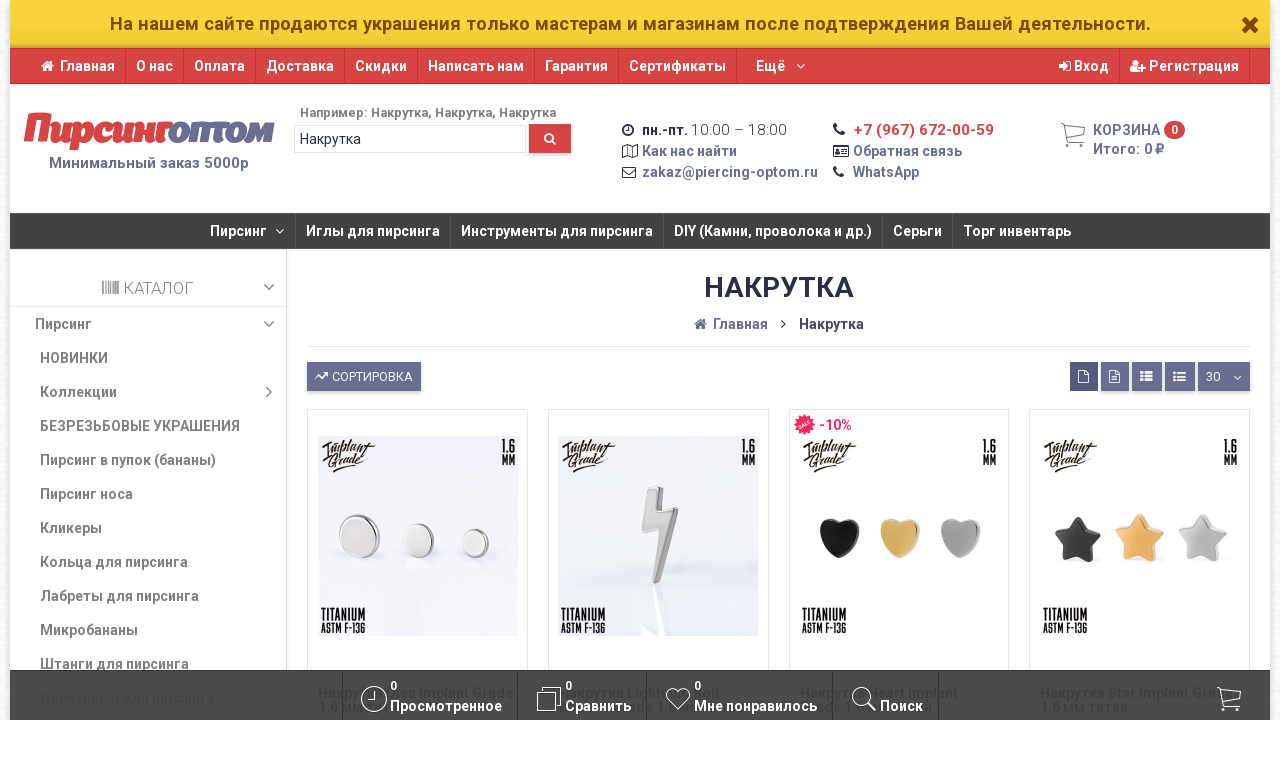

--- FILE ---
content_type: text/html; charset=utf-8
request_url: https://piercing-optom.ru/search/?query=%D0%9D%D0%B0%D0%BA%D1%80%D1%83%D1%82%D0%BA%D0%B0
body_size: 27833
content:
<!DOCTYPE html><html lang="ru" class="swipe light"><head><meta http-equiv="Content-Type" content="text/html; charset=utf-8"/><meta name="viewport" content="width=device-width, initial-scale=1, maximum-scale=1, user-scalable=0" /><title>Накрутка — Пирсинг оптом интернет-магазин</title><meta name="Keywords" content="" /><meta name="Description" content="" /><meta name="wa-expert-hash" content="2e39cfbbefc1e90e96480151125a253f43b7b9" /><!--<meta name="Author" content="weberia.ru" />--><!--<meta name="version" content="1.5.4.9">--><meta property="og:url" content="https://piercing-optom.ru/search/?query=%D0%9D%D0%B0%D0%BA%D1%80%D1%83%D1%82%D0%BA%D0%B0"><meta property="og:title" content="Накрутка — Пирсинг оптом интернет-магазин"><meta property="og:description" content="Минимальный заказ 5000р" /><link rel="shortcut icon" href="/favicon.ico"/><!-- rss --><link rel="alternate" type="application/rss+xml" title="Пирсинг оптом" href="https://piercing-optom.ru/blog/rss/"><!--[if lt IE 9]><script>document.createElement('header');document.createElement('nav');document.createElement('section');document.createElement('article');document.createElement('aside');document.createElement('footer');document.createElement('figure');document.createElement('hgroup');document.createElement('menu');document.createElement('time');</script><![endif]--><script src="/wa-data/public/site/themes/prostore/script.jquery.1.11.min.js"></script><style>.header_holder, .header_content,.sidebar_content, .tabs, .top-slider-holder, .badge, .footer_holder, .product-sidebar, .product-gallery, .product-info, .badge, .maincontent, .footer_holder, .post, .blog-post, #photo-list, .album-info, .albums .sub, .product-list.table_view, .header, .promos-row { opacity: 0; }.relative {position: relative;}.easyreviews .post {opacity: 1;}body,input[type=date],input[type=datetime],input[type=datetime-local],input[type=email],input[type=month],input[type=number],input[type=password],input[type=range],input[type=search],input[type=tel],input[type=text],input[type=time],input[type=url],input[type=week],textarea,select,.owl-theme .owl-controls .owl-buttons div,.gallery-description,.button.highlight.light:hover, .cart-plugin button.highlight.light:hover, input[type=button].highlight.light:hover, input[type=submit].highlight.light:hover {color: #2B2E4A}#product-list .fa-spin,.wa-form .wa-field .wa-value p span {color: rgba(43,46,74,.8);}.product-list.list_thumb_static .product_details,.product-list.list_view .product_details {color: rgba(43,46,74,.7);}.qty input {border-bottom: 1px solid #2B2E4A !important;}.slider_thumbs img.synced,.slider_thumbs .selected {border-bottom: 2px solid #2B2E4A;}.photo-info,.date,.hint,.hint a,.hint:visited,.hint a:visited,.gray-text {color: #aaaaaa;}a,#page-cart label,.autofill-result .item-autofill a,.photo-info a {color: #6A6F91;}a:hover,#page-cart label:hover,.autofill-result .item-autofill a:hover,.photo-info a:hover,.breadcrumbs .last,.sub-categories.list-inline li.selected a:hover,.sorting.list-inlineli.selected a:hover,.sublist.list-inline li.selected a:hover,.hint a:hover,.hint:visited:hover,.hint a:visited:hover {color: rgb(66,71,105);}html {background-image: url(/wa-data/public/site/themes/prostore/html_bg/grey.png);background-repeat: repeat;background-position: center center;background-attachment: fixed;}.header_holder,.main_wrapper {background: rgba(255,255,255,1);}.product-list .product,.pro-live-result.in-header,.header.header-mini {background: #ffffff;}.top-slider .product-list .product,.sidebar .product-list .product {background: none;}.list_thumb_static.fixed_height .product_details:after {background: -webkit-linear-gradient(rgba(255,255,255, 0) 0%, rgba(255,255,255, 1) 85%);background: -o-linear-gradient(rgba(255,255,255, 0) 0%, rgba(255,255,255, 1) 85%);background: linear-gradient(rgba(255,255,255, 0) 0%, rgba(255,255,255, 1) 85%);}.header-search-ex,.header-search-ex a {color: #7f7f7f;}body .content .tabs li.active a {background: #ffffff;}body .content .tabs li.active {border-bottom: 1px solid #ffffff;}#nprogress {pointer-events: none;}#nprogress .bar {background: #D74444;position: fixed;z-index: 9999;top: 0;left: 0;width: 100%;height: 2px;}#nprogress .peg {display: block;position: absolute;right: 0px;width: 100px;height: 100%;box-shadow: 0 0 10px #D74444, 0 0 5px #D74444;opacity: 1.0;-webkit-transform: rotate(3deg) translate(0px, -4px);-ms-transform: rotate(3deg) translate(0px, -4px);transform: rotate(3deg) translate(0px, -4px);}.container {padding: 0 20px;}* {-webkit-box-sizing: border-box;-moz-box-sizing: border-box;box-sizing: border-box;}* { -webkit-padding-start: 0px; }html,body,div,span,applet,object,iframe,h1,h2,h3,h4,h5,h6,p,blockquote,pre,a,abbr,acronym,address,big,cite,code,del,dfn,em,img,ins,kbd,q,s,samp,small,strike,strong,sub,sup,tt,var,b,u,i,center,dl,dt,dd,ol,ul,li,fieldset,form,label,legend,table,caption,tbody,tfoot,thead,tr,th,td,article,aside,canvas,details,embed,figure,figcaption,footer,header,hgroup,menu,nav,output,ruby,section,summary,time,mark,audio,video {margin:0;padding:0;border:0;font-size:100%;vertical-align:baseline;}article,aside,details,figcaption,figure,footer,header,hgroup,menu,main,nav,section {display:block;}body {line-height:1;}ol,ul {list-style:none;}blockquote, q {quotes:none;}blockquote:before, blockquote:after,q:before, q:after {content:'';content:none;}table {border-collapse: collapse;border-spacing:0;}a {background-color: transparent;-webkit-text-decoration-skip: objects;}.visible-lg,.visible-md,.visible-sm,.visible-xs{display:none!important}.visible-lg-block,.visible-lg-inline,.visible-lg-inline-block,.visible-md-block,.visible-md-inline,.visible-md-inline-block,.visible-sm-block,.visible-sm-inline,.visible-sm-inline-block,.visible-xs-block,.visible-xs-inline,.visible-xs-inline-block{display:none!important}@media (max-width:767px){.visible-xs{display:block!important}table.visible-xs{display:table}tr.visible-xs{display:table-row!important}td.visible-xs,th.visible-xs{display:table-cell!important}}@media (max-width:767px){.visible-xs-block{display:block!important}}@media (max-width:767px){.visible-xs-inline{display:inline!important}}@media (max-width:767px){.visible-xs-inline-block{display:inline-block!important}}@media (min-width:768px) and (max-width:1024px){.visible-sm{display:block!important}table.visible-sm{display:table}tr.visible-sm{display:table-row!important}td.visible-sm,th.visible-sm{display:table-cell!important}}@media (min-width:768px) and (max-width:1024px){.visible-sm-block{display:block!important}}@media (min-width:768px) and (max-width:1024px){.visible-sm-inline{display:inline!important}}@media (min-width:768px) and (max-width:1024px){.visible-sm-inline-block{display:inline-block!important}}@media (min-width:1025px) and (max-width:1199px){.visible-md{display:block!important}table.visible-md{display:table}tr.visible-md{display:table-row!important}td.visible-md,th.visible-md{display:table-cell!important}}@media (min-width:1025px) and (max-width:1199px){.visible-md-block{display:block!important}}@media (min-width:1025px) and (max-width:1199px){.visible-md-inline{display:inline!important}}@media (min-width:1025px) and (max-width:1199px){.visible-md-inline-block{display:inline-block!important}}@media (min-width:1200px){.visible-lg{display:block!important}table.visible-lg{display:table}tr.visible-lg{display:table-row!important}td.visible-lg,th.visible-lg{display:table-cell!important}}@media (min-width:1200px){.visible-lg-block{display:block!important}}@media (min-width:1200px){.visible-lg-inline{display:inline!important}}@media (min-width:1200px){.visible-lg-inline-block{display:inline-block!important}}@media (max-width:767px){.hidden-xs{display:none!important}}@media (min-width:768px) and (max-width:1024px){.hidden-sm{display:none!important}}@media (min-width:1025px) and (max-width:1199px){.hidden-md{display:none!important}}@media (min-width:1200px){.hidden-lg{display:none!important}}.visible-print{display:none!important}@media print{.visible-print{display:block!important}table.visible-print{display:table}tr.visible-print{display:table-row!important}td.visible-print,th.visible-print{display:table-cell!important}}.visible-print-block{display:none!important}@media print{.visible-print-block{display:block!important}}.visible-print-inline{display:none!important}@media print{.visible-print-inline{display:inline!important}}.visible-print-inline-block{display:none!important}@media print{.visible-print-inline-block{display:inline-block!important}}@media print{.hidden-print{display:none!important}}.col,.col-lg-1,.col-lg-10,.col-lg-11,.col-lg-12,.col-lg-2,.col-lg-3,.col-lg-4,.col-lg-5,.col-lg-6,.col-lg-7,.col-lg-8,.col-lg-9,.col-md-1,.col-md-10,.col-md-11,.col-md-12,.col-md-2,.col-md-3,.col-md-4,.col-md-5,.col-md-6,.col-md-7,.col-md-8,.col-md-9,.col-sm-1,.col-sm-10,.col-sm-11,.col-sm-12,.col-sm-2,.col-sm-3,.col-sm-4,.col-sm-5,.col-sm-6,.col-sm-7,.col-sm-8,.col-sm-9,.col-xs-1,.col-xs-10,.col-xs-11,.col-xs-12,.col-xs-2,.col-xs-3,.col-xs-4,.col-xs-5,.col-xs-6,.col-xs-7,.col-xs-8,.col-xs-9{position:relative;min-height:1px}.col,.col-xs-1,.col-xs-10,.col-xs-11,.col-xs-12,.col-xs-2,.col-xs-3,.col-xs-4,.col-xs-5,.col-xs-6,.col-xs-7,.col-xs-8,.col-xs-9{float:left}.col-xs-12{width:100%}.col-xs-11{width:91.66666667%}.col-xs-10{width:83.33333333%}.col-xs-9{width:75%}.col-xs-8{width:66.66666667%}.col-xs-7{width:58.33333333%}.col-xs-6{width:50%}.col-xs-5{width:41.66666667%}.col-xs-4{width:33.33333333%}.col-xs-3{width:25%}.col-xs-2{width:16.66666667%}.col-xs-1{width:8.33333333%}.col-xs-pull-12{right:100%}.col-xs-pull-11{right:91.66666667%}.col-xs-pull-10{right:83.33333333%}.col-xs-pull-9{right:75%}.col-xs-pull-8{right:66.66666667%}.col-xs-pull-7{right:58.33333333%}.col-xs-pull-6{right:50%}.col-xs-pull-5{right:41.66666667%}.col-xs-pull-4{right:33.33333333%}.col-xs-pull-3{right:25%}.col-xs-pull-2{right:16.66666667%}.col-xs-pull-1{right:8.33333333%}.col-xs-pull-0{right:auto}.col-xs-push-12{left:100%}.col-xs-push-11{left:91.66666667%}.col-xs-push-10{left:83.33333333%}.col-xs-push-9{left:75%}.col-xs-push-8{left:66.66666667%}.col-xs-push-7{left:58.33333333%}.col-xs-push-6{left:50%}.col-xs-push-5{left:41.66666667%}.col-xs-push-4{left:33.33333333%}.col-xs-push-3{left:25%}.col-xs-push-2{left:16.66666667%}.col-xs-push-1{left:8.33333333%}.col-xs-push-0{left:auto}.col-xs-offset-12{margin-left:100%}.col-xs-offset-11{margin-left:91.66666667%}.col-xs-offset-10{margin-left:83.33333333%}.col-xs-offset-9{margin-left:75%}.col-xs-offset-8{margin-left:66.66666667%}.col-xs-offset-7{margin-left:58.33333333%}.col-xs-offset-6{margin-left:50%}.col-xs-offset-5{margin-left:41.66666667%}.col-xs-offset-4{margin-left:33.33333333%}.col-xs-offset-3{margin-left:25%}.col-xs-offset-2{margin-left:16.66666667%}.col-xs-offset-1{margin-left:8.33333333%}.col-xs-offset-0{margin-left:0}@media (min-width:768px){.col,.col-sm-1,.col-sm-10,.col-sm-11,.col-sm-12,.col-sm-2,.col-sm-3,.col-sm-4,.col-sm-5,.col-sm-6,.col-sm-7,.col-sm-8,.col-sm-9,.content_holder,.header_offset,.sidebar_holder,.sidebar_offset{float:left}.sidebar_holder,.sidebar_offset{width:30%}.content_holder,.header_offset{width:70%}.col-sm-12{width:100%}.col-sm-11{width:91.66666667%}.col-sm-10{width:83.33333333%}.col-sm-9{width:75%}.col-sm-8{width:66.66666667%}.col-sm-7{width:58.33333333%}.col-sm-6{width:50%}.col-sm-5{width:41.66666667%}.col-sm-4{width:33.33333333%}.col-sm-3{width:25%}.col-sm-2{width:16.66666667%}.col-sm-1{width:8.33333333%}.col-sm-pull-12{right:100%}.col-sm-pull-11{right:91.66666667%}.col-sm-pull-10{right:83.33333333%}.col-sm-pull-9{right:75%}.col-sm-pull-8{right:66.66666667%}.col-sm-pull-7{right:58.33333333%}.col-sm-pull-6{right:50%}.col-sm-pull-5{right:41.66666667%}.col-sm-pull-4{right:33.33333333%}.col-sm-pull-3{right:25%}.col-sm-pull-2{right:16.66666667%}.col-sm-pull-1{right:8.33333333%}.col-sm-pull-0{right:auto}.col-sm-push-12{left:100%}.col-sm-push-11{left:91.66666667%}.col-sm-push-10{left:83.33333333%}.col-sm-push-9{left:75%}.col-sm-push-8{left:66.66666667%}.col-sm-push-7{left:58.33333333%}.col-sm-push-6{left:50%}.col-sm-push-5{left:41.66666667%}.col-sm-push-4{left:33.33333333%}.col-sm-push-3{left:25%}.col-sm-push-2{left:16.66666667%}.col-sm-push-1{left:8.33333333%}.col-sm-push-0{left:auto}.col-sm-offset-12{margin-left:100%}.col-sm-offset-11{margin-left:91.66666667%}.col-sm-offset-10{margin-left:83.33333333%}.col-sm-offset-9{margin-left:75%}.col-sm-offset-8{margin-left:66.66666667%}.col-sm-offset-7{margin-left:58.33333333%}.col-sm-offset-6{margin-left:50%}.col-sm-offset-5{margin-left:41.66666667%}.col-sm-offset-4{margin-left:33.33333333%}.col-sm-offset-3{margin-left:25%}.col-sm-offset-2{margin-left:16.66666667%}.col-sm-offset-1{margin-left:8.33333333%}.col-sm-offset-0{margin-left:0}}@media (min-width:1025px){.col,.col-md-1,.col-md-10,.col-md-11,.col-md-12,.col-md-2,.col-md-3,.col-md-4,.col-md-5,.col-md-6,.col-md-7,.col-md-8,.col-md-9,.content_holder,.header_offset,.sidebar_holder,.sidebar_offset{float:left}.sidebar_holder,.sidebar_offset{width:22%}.content_holder,.header_offset{width:78%}.col-md-12{width:100%}.col-md-11{width:91.66666667%}.col-md-10{width:83.33333333%}.col-md-9{width:75%}.col-md-8{width:66.66666667%}.col-md-7{width:58.33333333%}.col-md-6{width:50%}.col-md-5{width:41.66666667%}.col-md-4{width:33.33333333%}.col-md-3{width:25%}.col-md-2{width:16.66666667%}.col-md-1{width:8.33333333%}.col-md-pull-12{right:100%}.col-md-pull-11{right:91.66666667%}.col-md-pull-10{right:83.33333333%}.col-md-pull-9{right:75%}.col-md-pull-8{right:66.66666667%}.col-md-pull-7{right:58.33333333%}.col-md-pull-6{right:50%}.col-md-pull-5{right:41.66666667%}.col-md-pull-4{right:33.33333333%}.col-md-pull-3{right:25%}.col-md-pull-2{right:16.66666667%}.col-md-pull-1{right:8.33333333%}.col-md-pull-0{right:auto}.col-md-push-12{left:100%}.col-md-push-11{left:91.66666667%}.col-md-push-10{left:83.33333333%}.col-md-push-9{left:75%}.col-md-push-8{left:66.66666667%}.col-md-push-7{left:58.33333333%}.col-md-push-6{left:50%}.col-md-push-5{left:41.66666667%}.col-md-push-4{left:33.33333333%}.col-md-push-3{left:25%}.col-md-push-2{left:16.66666667%}.col-md-push-1{left:8.33333333%}.col-md-push-0{left:auto}.col-md-offset-12{margin-left:100%}.col-md-offset-11{margin-left:91.66666667%}.col-md-offset-10{margin-left:83.33333333%}.col-md-offset-9{margin-left:75%}.col-md-offset-8{margin-left:66.66666667%}.col-md-offset-7{margin-left:58.33333333%}.col-md-offset-6{margin-left:50%}.col-md-offset-5{margin-left:41.66666667%}.col-md-offset-4{margin-left:33.33333333%}.col-md-offset-3{margin-left:25%}.col-md-offset-2{margin-left:16.66666667%}.col-md-offset-1{margin-left:8.33333333%}.col-md-offset-0{margin-left:0}}@media (min-width:1200px){.col,.col-lg-1,.col-lg-10,.col-lg-11,.col-lg-12,.col-lg-2,.col-lg-3,.col-lg-4,.col-lg-5,.col-lg-6,.col-lg-7,.col-lg-8,.col-lg-9,.content_holder,.header_offset,.sidebar_holder,.sidebar_offset{float:left}.sidebar_holder,.sidebar_offset{width:22%}.content_holder,.header_offset{width:78%}.col-lg-12{width:100%}.col-lg-11{width:91.66666667%}.col-lg-10{width:83.33333333%}.col-lg-9{width:75%}.col-lg-8{width:66.66666667%}.col-lg-7{width:58.33333333%}.col-lg-6{width:50%}.col-lg-5{width:41.66666667%}.col-lg-4{width:33.33333333%}.col-lg-3{width:25%}.col-lg-2{width:16.66666667%}.col-lg-1{width:8.33333333%}.col-lg-pull-12{right:100%}.col-lg-pull-11{right:91.66666667%}.col-lg-pull-10{right:83.33333333%}.col-lg-pull-9{right:75%}.col-lg-pull-8{right:66.66666667%}.col-lg-pull-7{right:58.33333333%}.col-lg-pull-6{right:50%}.col-lg-pull-5{right:41.66666667%}.col-lg-pull-4{right:33.33333333%}.col-lg-pull-3{right:25%}.col-lg-pull-2{right:16.66666667%}.col-lg-pull-1{right:8.33333333%}.col-lg-pull-0{right:auto}.col-lg-push-12{left:100%}.col-lg-push-11{left:91.66666667%}.col-lg-push-10{left:83.33333333%}.col-lg-push-9{left:75%}.col-lg-push-8{left:66.66666667%}.col-lg-push-7{left:58.33333333%}.col-lg-push-6{left:50%}.col-lg-push-5{left:41.66666667%}.col-lg-push-4{left:33.33333333%}.col-lg-push-3{left:25%}.col-lg-push-2{left:16.66666667%}.col-lg-push-1{left:8.33333333%}.col-lg-push-0{left:auto}.col-lg-offset-12{margin-left:100%}.col-lg-offset-11{margin-left:91.66666667%}.col-lg-offset-10{margin-left:83.33333333%}.col-lg-offset-9{margin-left:75%}.col-lg-offset-8{margin-left:66.66666667%}.col-lg-offset-7{margin-left:58.33333333%}.col-lg-offset-6{margin-left:50%}.col-lg-offset-5{margin-left:41.66666667%}.col-lg-offset-4{margin-left:33.33333333%}.col-lg-offset-3{margin-left:25%}.col-lg-offset-2{margin-left:16.66666667%}.col-lg-offset-1{margin-left:8.33333333%}.col-lg-offset-0{margin-left:0}}.clearfix,.clearfix:after,.clearfix:before,.row:after,.row:before{content:" ";display:table}.clearfix:after,.row:after{clear:both}.center-block{display:block;margin-left:auto;margin-right:auto}.pull-right{float:right!important}.pull-left{float:left!important}*,:after,:before{box-sizing:border-box}
body {font-family: Roboto,'Helvetica Neue', Arial, sans-serif;font-size: 14px;-webkit-font-smoothing: antialiased;-moz-osx-font-smoothing: grayscale;}body, html, .main_wrapper { position: relative; }.align-center { text-align: center; }.main_wrapper {position: relative;width: 100%;margin: 0 auto;}@media only screen and (max-width : 767px) {.cart_panel_holder {width: 100%;}}@media only screen and (min-width : 1261px){.main_wrapper, .cart_panel_holder {width: 1260px !important;}.main_wrapper {box-shadow: 0px 0px 8px rgba(0,0,0,.2);}}.product-list .thumbs_bg .product .product_info,.product-list .thumbs_v2 .product .product_info {display: none;}.header_inner a {text-decoration: none;}.header_info i {width: 17px;}.sidebar.sticky { position: fixed; top: 0; }.sidebar-nav .pro_collapsed,.top-nav .pro_collapsed {display: none;}.sidebar-nav .pro_collapsed.pro_open,.top-nav .pro_collapsed.pro_open {display: block;}.sidebar-nav .active > .pro_collapsed { display: block; }.desktop .sidebar-nav.hover_mode .active > .pro_collapsed { display: none; }.logo_holder .logo_link {display: block;}.logo_holder .logo_link, .logo_holder .logo_link:hover {text-decoration: none;}.logo_holder .logo_link .logo_line1 {font-size: 36px;line-height: 38px;color: #D74444;}.logo_holder .logo_link:hover .logo_line1 {color: #D74444;}.logo_holder .logo_link .logo_line2 {font-size: 36px;line-height: 38px;color: #6A6F91;}.logo_holder .logo_link:hover .logo_line2 {color: #555874;}.logo_holder .slogan {display: inline-block;padding-top: 4px;font-size: 15px;color: #6A6F91;}@media only screen and (max-width : 767px) {.sidebar_mobile_fixed {position: fixed;z-index: 310;width: 270px;height: 100%;top: 0;left: -270px;}}[class^="icon-"], [class*=" icon-"], .fa, [class^="extra-icon-"], [class*=" extra-icon-"], .material-icons { display: none; }.tabpanel .tab-pane { display: none; }.tabpanel .tab-pane.wait,.tabpanel .tab-pane.active { display: block; }.product-list .thumbs_bg .product,.product-list .thumbs_bg .product .product_info { min-height: 315px; }.product-list .product .image,.product-list .product .image .valign { height: 250px; }.product-list .product .image img { max-height: 250px;}.product-list .product .image .valign { line-height: 250px; }.product-list .inline .product { min-height: 250px; }.product-list .thumbs_bg .product .product_title { height: 40px; }.product-list .thumbs_bg .product .summary { height: 58px; }.product-list.mini .thumbs_bg .product,.product-list.mini .thumbs_bg .product .product_info { min-height: 215px; }.product-list.mini .product .image,.product-list.mini .product .image .valign { height: 140px; }.product-list.mini .product .image img { max-height: 140px;}.product-list.mini .product .image .valign { line-height: 140px; }.product-list.mini .inline .product { min-height: 140px; }.product-list.mini .thumbs_bg .product .product_info .product_buttons { bottom: 95px; }.product-list.mini .thumbs_bg .product .product_title { height: 25px; margin-bottom: 3px; }.product-list.mini .thumbs_bg .corner.bottom { bottom: 68px; }.product-list.micro .thumbs_bg .product,.product-list.micro .thumbs_bg .product .product_info { min-height: 180px; }.product-list.micro .product .image,.product-list.micro .product .image .valign { height: 110px; }.product-list.micro .product .image img { max-height: 110px;}.product-list.micro .product .image .valign { line-height: 110px; }.product-list.micro .inline .product { min-height: 110px; }.product-list.micro .thumbs_bg .product .product_title { height: 26px; margin-bottom: 3px; }.product-list .thumbs_bg .product, .product-list .thumbs_v2 .product { margin: 10px; position: relative; }.product-list { margin: 0 -10px; }.product-list.owl-carousel { margin: 0; }/*.product-list li { margin-bottom: 30px; }*/.product-list .thumbs_bg .product .image,.product-list .thumbs_v2 .product .image {text-align: center;position: relative;z-index: 10;overflow: hidden;}.product-list .thumbs_bg .product .image img,.product-list .thumbs_v2 .product .image img {position: relative;display: inline-block;max-width: 100%;height: auto;vertical-align: middle;}.product-list.list_thumb_static .product .valign img,.product-list.list_view .view_class .image img {max-width: 100%;}.product_info.animated,.promos a .overlay {-webkit-animation-duration: .2s;animation-duration: .2s;}.product-list .thumbs_bg .product.animated_shadow,.promos a .overlay {transition: box-shadow .2s ease;}.product-list .thumbs_bg .corner.bottom { bottom: 70px; }.product-list .thumbs_v2 .product .product_info .summary {height: 57px;margin-top: 65px;}.product-list .thumbs_v2 .product {padding-bottom: 10px;}.product-list .thumbs_v2 .product a {text-decoration: none;}.product-list .thumbs_v2 .product .rating,.product-list .thumbs_v2 .product .pricing, .offers {padding-left: 10px;padding-right: 10px;}.product-list .thumbs_v2 .product .corner.bottom {bottom: 157px;}.product-list .thumbs_v2 .product.show_qty .corner.bottom {bottom: 205px;}.product-list .thumbs_v2 .product .rating {height: 16px;}.product-list .thumbs_v2 .product .product_title {height: 43px;overflow: hidden;margin: 10px;}.product-list .thumbs_v2 .product .pricing {height: 20px;margin: 0 auto 10px;}.product-list .thumbs_v2 .product .pricing .compare-at-price::after {top: 7px;}.list_view .view_class .compare-at-price::after,.list_thumb_static .view_class .compare-at-price::after {top: 7px;}.list_view .view_class,.list_thumb_static .view_class {position: relative;}.list_view .view_class a,.list_thumb_static .view_class a {text-decoration: none;}.product-list.list_view .view_class .image {height: auto;}.product-list.list_view .product .image .valign {display: inline-block;vertical-align: middle;height: 150px;}.list_view .view_class .image img {max-height: 100%;}.product-list .thumbs_bg .cart_btn_holder { display: none; }.list_thumb_static .valign {height: 70%;}.list_thumb_static .valign {height: 200px;line-height: 200px;}.list_thumb_static .valign img {max-height: 200px;vertical-align: middle;max-width: 100%;text-align: center;}.list_thumb_static.fixed_height .product_title {overflow: hidden;height: 29px;}.list_thumb_static.fixed_height .product_details {overflow: hidden;height: 50px;position: relative;margin-bottom: -20px;}.list_thumb_static.fixed_height .product_details:after {content: '';height: 50px;width: 100%;bottom: 0px;left: 0;position: absolute;}.list_thumb_static.fixed_height .product_details.empty {margin-bottom: 11px;}.list_thumb_static.fixed_height .product_details.empty::after {display: none;}.top-slider.owl-theme .product .image img {max-width: 200px;}.corner {width: 100%;overflow: hidden;}.product-list .thumbs_bg .product.visible .product_info,.product-list .thumbs_bg .product:hover .product_info,.product-list .thumbs_v2 .product.visible .product_info,.product-list .thumbs_v2 .product:hover .product_info,.product-list.list_thumb_static .product.visible,.product-list.list_thumb_static .product:hover,.product-list.list_view .product.visible,.product-list.list_view .product:hover,.product-list.table_view .view_class .product:hover,.promos a:hover .overlay {box-shadow: none !important;}@media screen and (min-width: 768px) {.sidebar .filters.margin-top40 {margin-top: 19px !important;}}.corner {position: absolute;z-index: 35;}.corner.top { top: 0; }.corner.right { right: 0; }.corner.left { left: 0; }.corner.bottom { bottom: 0; }.list_thumb_static .view_class .corner.top { top: -1px; }.list_thumb_static .view_class .corner.left { left: -1px; }.albums li.a {display: inline-block;width: 200px;}@media only screen and (max-width : 1024px) {.main_wrapper { width:100% }}.dropdown .dropdown-menu { display: none; }.content_holder { position: relative; z-index: 1;}.content_holder.bottom_panel_holder { position: relative; z-index: 232; }.content_holder.sidebar_unstick {padding-bottom: 50px;}.content_holder.sidebar_unstick,.content_holder.bottom_panel_holder {float: right;}@media only screen and (max-width : 767px) {.sidebar_holder .sticky-wrapper {height: 100% !important;}.content_holder.sidebar_unstick {width: 100%;}.content_holder.bottom_panel_holder {float: none;}}.acco .a_body, .filters { display: none; }.acco .a_body.active, .a_body.active_price, .a_body.wait { display: block; }.hidden-all { display: none !important; }.product-gallery .image { opacity: 0; }.sidebar-nav.hover_mode a .switcher,.top-navbar.hover_mode a .switcher {display: none;}.touch .sidebar-nav.hover_mode a .switcher,.touch .top-navbar.hover_mode a .switcher,.semidesktop .sidebar-nav.hover_mode a .switcher,.semidesktop .top-navbar.hover_mode a .switcher {display: inline-block;}.desktop .sidebar-nav.hover_mode a .switcher,.desktop .sidebar-nav.hover_mode a:hover .switcher,.desktop .top-navbar.hover_mode a .switcher,.desktop .top-navbar.hover_mode a:hover .switcher {display: inline-block;background: none !important;}.header_info .color {font-weight: bold;color: #D74444;}.header_info .color:hover {color: rgb(190,43,43);}.header .pro_cart.cart.active a:hover i {color: #D74444;}.header .pro_cart.cart.active .cart_count {background: #D74444;color: #F5F5F5;}.circle-bg .active .cart_count {background: rgb(170,23,23);}.cart_panel_holder #cart.active a,input[type=button],input[type=submit],.button,.cart-plugin button,.product-list .cart_btn_holder i {color: #F5F5F5;}.cart_panel_holder #cart.active a,input[type=button],input[type=submit],.button,.cart-plugin button,.product-list .cart_btn_holder i,.filters .ui-slider-horizontal .ui-widget-header {background: #D74444;}input[type=button],input[type=submit],.button,.cart-plugin button {box-shadow: 0 2px 4px 0 rgba(0, 0, 0, 0.2);}input[type=button]:hover,input[type=submit]:hover,.button:hover,.cart-plugin button:hover,.cart_panel_holder #cart.active a:hover {color: #F5F5F5;background: rgb(230,83,83);}input[type=button]:hover,input[type=submit]:hover,.button:hover,.cart-plugin button:hover {box-shadow: 0 4px 8px 0 rgba(0, 0, 0, 0.2);}.product-list .cart_btn_holder i {box-shadow: 0px 0px 4px rgba(0, 0, 0, 0.5);}input[type=button]:active,input[type=submit]:active,.button:active,.cart-plugin button:active,input[type=button].active,input[type=submit].active,.button.active,.cart-plugin button.active,input[type=button].selected,input[type=submit].selected,.button.selected,.cart-plugin button.selected,input[type=button]:active:hover,input[type=submit]:active:hover,.button:active:hover,.cart-plugin button:active:hover,input[type=button].active:hover,input[type=submit].active:hover,.button.active:hover,.cart-plugin button.active:hover,input[type=button].selected:hover,input[type=submit].selected:hover,.button.selected:hover,.cart-plugin button.selected:hover {background: rgb(200,53,53);color: #F5F5F5;box-shadow: none;}input[type=button]:disabled,input[type=submit]:disabled,.button:disabled,.cart-plugin button:disabled,input[type=button].disabled,input[type=submit].disabled,.button.disabled,.cart-plugin button.disabled,input[type=button]:disabled:active,input[type=submit]:disabled:active,.button:disabled:active,.cart-plugin button:disabled:active,input[type=button].disabled:active,input[type=submit].disabled:active,.button.disabled:active,.cart-plugin button.disabled:active,input[type=button]:disabled.active,input[type=submit]:disabled.active,.button:disabled.active,.cart-plugin button:disabled.active,input[type=button].disabled.active,input[type=submit].disabled.active,.button.disabled.active,.cart-plugin button.disabled.active,input[type=button]:disabled:hover,input[type=submit]:disabled:hover,.button:disabled:hover,.cart-plugin button:disabled:hover,input[type=button].disabled:hover,input[type=submit].disabled:hover,.button.disabled:hover,.cart-plugin button.disabled:hover {background: rgba(215,68,68, 0.5);color: rgba(245,245,245, 0.8);box-shadow: none;}input[type=button].highlight,input[type=submit].highlight,.button.highlight,.cart-plugin button.highlight {background: none;box-shadow: none;text-shadow: none;color: inherit;}input[type=button].gray,input[type=submit].gray,.button.gray,.cart-plugin button.gray,.top-slider .product-list .list_buttons a {background: #6A6F91;color: #F5F5F5;box-shadow: 0 2px 4px 0 rgba(0, 0, 0, 0.2);}input[type=button].gray:hover,input[type=submit].gray:hover,.button.gray:hover,.cart-plugin button.gray:hover,input[type=button].highlight:hover,input[type=submit].highlight:hover,.button.highlight:hover,.cart-plugin button.highlight:hover {background: rgb(121,126,160);color: #F5F5F5;box-shadow: 0 4px 8px 0 rgba(0, 0, 0, 0.2);}input[type=button].gray:active,input[type=submit].gray:active,.button.gray:active,.cart-plugin button.gray:active,input[type=button].gray.active,input[type=submit].gray.active,.button.gray.active,.cart-plugin button.gray.active,input[type=button].gray.selected,input[type=submit].gray.selected,.button.gray.selected,.cart-plugin button.gray.selected,input[type=button].gray:active:hover,input[type=submit].gray:active:hover,.button.gray:active:hover,.cart-plugin button.gray:active:hover,input[type=button].gray.active:hover,input[type=submit].gray.active:hover,.button.gray.active:hover,.cart-plugin button.gray.active:hover,input[type=button].gray.selected:hover,input[type=submit].gray.selected:hover,.button.gray.selected:hover,.cart-plugin button.gray.selected:hover,input[type=button].highlight:active,input[type=submit].highlight:active,.button.highlight:active,.cart-plugin button.highlight:active {background: rgb(86,91,125);color: #F5F5F5;box-shadow: none;}.list_buttons a {color: #F5F5F5;}input[type=button].gray:disabled,input[type=submit].gray:disabled,.button.gray:disabled,.cart-plugin button.gray:disabled,input[type=button].gray.disabled,input[type=submit].gray.disabled,.button.gray.disabled,.cart-plugin button.gray.disabled,input[type=button].gray:disabled:active,input[type=submit].gray:disabled:active,.button.gray:disabled:active,.cart-plugin button.gray:disabled:active,input[type=button].gray.disabled:active,input[type=submit].gray.disabled:active,.button.gray.disabled:active,.cart-plugin button.gray.disabled:active,input[type=button].gray:disabled.active,input[type=submit].gray:disabled.active,.button.gray:disabled.active,.cart-plugin button.gray:disabled.active,input[type=button].gray.disabled.active,input[type=submit].gray.disabled.active,.button.gray.disabled.active,.cart-plugin button.gray.disabled.active,input[type=button].gray:disabled:hover,input[type=submit].gray:disabled:hover,.button.gray:disabled:hover,.cart-plugin button.gray:disabled:hover,input[type=button].gray.disabled:hover,input[type=submit].gray.disabled:hover,.button.gray.disabled:hover,.cart-plugin button.gray.disabled:hover {background: rgba(106,111,145, 0.5);color: rgba(245,245,245, 0.8);box-shadow: none;}.product-list.table_view .product_buttons a,.product-list.list_view .product_buttons a,.product-list.list_thumb_static .product_buttons a {background: none;box-shadow: none;}.product_buttons a {background: #4D2633;color: #f5f5f5;box-shadow: 0 2px 4px 0 rgba(0, 0, 0, 0.2);}.tooltipster-shadow {border: none;background: #4D2633;box-shadow: 0px 4px 8px rgba(0,0,0, .3);color: #f5f5f5;}.product_buttons a:hover,.product-list.table_view .product_buttons a:hover,.product-list.list_view .product_buttons a:hover,.product-list.list_thumb_static .product_buttons a:hover {background: rgb(92,53,66);color: #f5f5f5;box-shadow: 0 4px 8px 0 rgba(0, 0, 0, 0.2);}#product-list .product_buttons a:hover .fa-spin {color: #f5f5f5;}.product_buttons a:active,.product-list.table_view .product_buttons a:active,.product-list.list_view .product_buttons a:active,.product-list.list_thumb_static .product_buttons a:active {background: rgb(62,23,36);color: #f5f5f5;box-shadow: none;}@media only screen and (min-width : 768px) {.sidebar_bg {background: #ffffff;border-bottom: 1px solid rgb(235,235,235);border-top: 1px solid rgb(235,235,235);}.sidebar .border-top,.sidebar .border-bottom,.sidebar .staff-list li .staff-item,.sidebar .tags {border-color: rgb(235,235,235) !important;}.sidebar_bg .qty input,.sidebar_bg .slider input[type=text],.sidebar_bg .qty input:hover,.sidebar_bg .slider input[type=text]:hover {background: #ffffff;}.sidebar_bg.sidepos_left {border-right: 1px solid rgb(235,235,235);}.sidebar_bg.sidepos_right {border-left: 1px solid rgb(235,235,235);}.sidebar_bg.shadow:after {content: "";position: absolute;top: 0;width: 4px;height: 100%;}.sidebar_bg.sidepos_left.shadow:after {right: -4px;background: -moz-linear-gradient(left,  rgba(0,0,0,.08) 0%, rgba(0,0,0,0) 100%);background: -webkit-linear-gradient(left,  rgba(0,0,0,.08) 0%,rgba(0,0,0,0) 100%);background: linear-gradient(to right,  rgba(0,0,0,.08) 0%,rgba(0,0,0,0) 100%);}.sidebar_bg.sidepos_right.shadow:after {left: -4px;background: -moz-linear-gradient(right,  rgba(0,0,0,.08) 0%, rgba(0,0,0,0) 100%);background: -webkit-linear-gradient(right,  rgba(0,0,0,.08) 0%,rgba(0,0,0,0) 100%);background: linear-gradient(to left,  rgba(0,0,0,.08) 0%,rgba(0,0,0,0) 100%);}.desktop .sidebar-nav.hover_mode .pro_collapse > a + ul.dropdown-menu {background: #ffffff;box-shadow: 0 0 4px rgba(0,0,0,.3);}.sidebar-nav a:hover,.sidebar-nav .active > a,.sidebar-nav .selected > a,.desktop .sidebar-nav.hover_mode .pro_collapse:hover>a,.sidebar_content .filter-param:hover,.staff-item:hover {background: rgb(245,245,245);}.sidebar-nav a .switcher {background: rgb(230,230,230);}.sidebar-nav a .switcher:hover {background: rgb(225,225,225);}.sidebar input[type="text"],.sidebar input[type="email"],.sidebar textarea,.sidebar input[type="text"]:focus,.sidebar input[type="email"]:focus,.sidebar textarea:focus {border: 1px solid rgb(245,245,245);background: rgb(245,245,245);}.sidebar input[type="text"]:focus,.sidebar input[type="email"]:focus,.sidebar textarea:focus {background: rgb(245,245,245);}.sidebar .wa-errormsg {color: #F72762;}#photo-hook-sidebar p .p-rate-clear:hover {color: #F72762;}.sidebar a:not(.button),.sidebar_content,.sidebar_content input[type="radio"] + .label-text:before,.sidebar_content input[type="checkbox"] + .label-text:before,.sidebar_content .item-qty a,.sidebar_content .filter-param,.sidebar_content .filters .a_body label,.sidebar input[type="text"],.sidebar input[type="search"],.sidebar input[type="email"],.sidebar_content .product_title,.sidebar_content .price,.sidebar_content .compare-at-price {color: #808080;}.sidebar_content .product-list.table_view .item-qty input {border-bottom: 1px solid #808080 !important;color: #808080;}.sidebar .hint,.sidebar .date {color: rgba(128,128,128,0.8);}.sidebar input::-webkit-input-placeholder {color: rgba(128,128,128,0.7);}.sidebar textarea::-webkit-input-placeholder {color: rgba(128,128,128,0.5);}.sidebar input:-moz-placeholder {color: rgba(128,128,128,0.5);}.sidebar textarea:-moz-placeholder {color: rgba(128,128,128,0.5);}.sidebar .wa-errormsg {color: #F72762;}.sidebar a:hover:not(.button),.sidebar .heading.toggle:hover,.sidebar_content .item-qty a:hover,.sidebar_content .filters .a_body label:hover,.sidebar_content .filters .a_body label:hover input[type="radio"] + .label-text:before,.sidebar_content .filters .a_body label:hover input[type="checkbox"] + .label-text:before,.sidebar_content .product_title:hover {color: rgb(118,118,118);}.sidebar-nav > ul > li > a,.sidebar .plugins_border,.sidebar .head_link a {border-top: 1px solid rgb(235,235,235);}.sidebar-nav > ul > li > a.hub-divider {border-bottom: 1px solid rgb(235,235,235);}.sidebar input[type="text"],.sidebar input[type="search"],.sidebar input[type="email"] {border: 1px solid rgb(235,235,235) !important;}.sidebar input[type="text"].wa-error,.sidebar input[type="search"].wa-error,.sidebar input[type="email"].wa-error {border: 2px solid #F72762 !important;}.sidebar .tabs li {border: 1px solid transparent;}.nav_holder,.sidebar .acco .acco_section,.sidebar .tabs li {border-bottom: 1px solid rgb(235,235,235);}.sidebar .tabs li.active {border: 1px solid rgb(235,235,235);border-bottom: 1px solid transparent;}.sidebar .filters {border-top: 1px solid rgb(235,235,235);border-bottom: 1px solid rgb(235,235,235);}.sidebar .filter-param,.sidebar .filter_submit_holder {border-top: 1px solid rgb(235,235,235);}.staff-list li .staff-item {border-top: 1px solid rgb(235,235,235);}.staff-list li .staff-item:last-of-type .staff-item {border-bottom: 1px solid rgb(235,235,235);}}.top-navbar-1 {position: relative;background: #D74444;border-top: 1px solid rgb(195,48,48);border-bottom: 1px solid rgb(195,48,48);}.top-navbar-1.shadow:after {content: "";position: absolute;bottom: -4px;left: 0;height: 4px;width: 100%;z-index: 2;background: -moz-linear-gradient(top,  rgba(0,0,0,.08) 0%, rgba(0,0,0,0) 100%);background: -webkit-linear-gradient(top,  rgba(0,0,0,.08) 0%,rgba(0,0,0,0) 100%);background: linear-gradient(to bottom,  rgba(0,0,0,.08) 0%,rgba(0,0,0,0) 100%);}.top-navbar-1 .top-nav a {color: #ffffff;}.top-navbar-1 .top-nav > li ul {background: #D74444;}.top-navbar-1 .top-nav .switcher {background: rgb(190,43,43);}.top-navbar-1 .top-nav .switcher:hover {background: rgb(185,38,38);}.top-navbar-1 .top-nav li.active > a,.top-navbar-1 .top-nav li.selected > a,.top-navbar-1 .top-nav li:hover > a {background: rgb(205,58,58);}.top-navbar-1.hover_mode .top-nav ul.pro_collapsed,.top-navbar-1.icon_mode .top-nav > li > ul.pro_collapsed {box-shadow: 0 0 4px rgba(0,0,0,.3);}.touch .top-navbar-1.hover_mode .top-nav ul.pro_collapsed ul,.touch .top-navbar-1.icon_mode .top-nav > li > ul.pro_collapsed ul {box-shadow: none;}.top-navbar-1 .top-nav > li > a {border-right: 1px solid rgb(195,48,48);}.navbar.absolute .top-nav li:first-of-type a {border-left: 1px solid rgb(195,48,48);}.top-navbar-1 .top-nav > li:last-of-type > a {border-right: none;}@media only screen and (max-width : 767px) {.top-navbar-1 .top-nav.mobile-full {background: #D74444;}.top-navbar-1.shadow .top-nav.mobile-full:after {content: "";position: absolute;left: 0;height: 4px;width: 100%;z-index: 2;bottom: -4px;background: -moz-linear-gradient(top,  rgba(0,0,0,.08) 0%, rgba(0,0,0,0) 100%);background: -webkit-linear-gradient(top,  rgba(0,0,0,.08) 0%,rgba(0,0,0,0) 100%);background: linear-gradient(to bottom,  rgba(0,0,0,.08) 0%,rgba(0,0,0,0) 100%);}.top-navbar-1 .top-nav.mobile-full li a {border-left: none;border-right: none;border-top: 1px solid rgb(195,48,48);}.top-navbar-1 .top-nav.mobile-full li li a {border-top: none;}.top-navbar-1 .top-nav.mobile-full > li:last-of-type a {border-bottom: 1px solid rgb(195,48,48);}.top-logins-panel li a {border-top: none !important;}}desktop .top-navbar-1.hover_mode .top-nav ul.pro_collapsed {box-shadow: 0 0 4px rgba(0,0,0,.3);}.desktop .top-navbar-1.hover_mode .top-nav > li li .pro_collapsed.pro_open {border: none;box-shadow: none;}.desktop .top-navbar-1.hover_mode .top-nav > li li .pro_collapsed.pro_open > li > a {margin-top: 0;border: none;}.top-navbar-2 {position: relative;background: #424242;border-top: 1px solid rgb(86,86,86);border-bottom: 1px solid rgb(86,86,86);}.top-navbar-2 .top-nav a {color: #ffffff;}.top-navbar-2 .top-nav > li ul {background: #424242;}.top-navbar-2 .top-nav .switcher {background: rgb(91,91,91);}.top-navbar-2 .top-nav .switcher:hover {background: rgb(96,96,96);}.top-navbar-2 .top-nav li.active > a,.top-navbar-2 .top-nav li.selected > a,.top-navbar-2 .top-nav li:hover > a {background: rgb(81,81,81);}.top-navbar-2.hover_mode .top-nav ul.pro_collapsed,.top-navbar-2.icon_mode .top-nav > li > ul.pro_collapsed {box-shadow: 0 0 4px rgba(0,0,0,.3);}.touch .top-navbar-2.hover_mode .top-nav ul.pro_collapsed ul,.touch .top-navbar-2.icon_mode .top-nav > li > ul.pro_collapsed ul {box-shadow: none;}.top-navbar-2 .top-nav > li > a {border-right: 1px solid rgb(86,86,86);}.top-navbar-2 .top-nav > li:last-of-type > a {border-right: none;}@media only screen and (max-width : 767px) {.top-navbar-2 .top-nav.mobile-full {position: relative;background: #424242;}.top-navbar-2 .top-nav.mobile-full li a {border-left: none;border-right: none;border-top: 1px solid rgb(86,86,86);}.top-navbar-2 .top-nav.mobile-full li li a {border-top: none;}.top-navbar-2 .top-nav.mobile-full > li:last-of-type a {border-bottom: 1px solid rgb(86,86,86);}.top-logins-panel li a {border-top: none !important;}}desktop .top-navbar-2.hover_mode .top-nav ul.pro_collapsed {box-shadow: 0 0 4px rgba(0,0,0,.3);}.desktop .top-navbar-2.hover_mode .top-nav > li li .pro_collapsed.pro_open {border: none;box-shadow: none;}.desktop .top-navbar-2.hover_mode .top-nav > li li .pro_collapsed.pro_open > li > a {margin-top: 0;border: none;}.footer_holder {background: rgba(66,66,66,0.95);border-top: 1px solid rgb(51,51,51);color: #ffffff;}.footer_holder .owl-theme .owl-controls .owl-buttons div {color: #ffffff;}.footer_holder .owl-theme .owl-controls .owl-page span {background: rgba(255,255,255, 0.5);border: 1px solid rgb(51,51,51);}.footer_holder a:not(.button),.footer_holder .news a {color: rgba(255,255,255, 0.7);text-decoration: none;}.footer_holder a:not(.button):hover {color: #ffffff;text-decoration: none!important;}.footer_holder .icons_holder a:not(.button),.footer_holder .post-info {color: #ffffff;}.footer_holder input[type="text"],.footer_holder input[type="email"],.footer_holder textarea {background: rgb(46,46,46);border: 1px solid rgb(51,51,51);color: rgb(255,255,255);}.footer_holder input[type="text"]:focus,.footer_holder input[type="email"]:focus,.footer_holder textarea:focus {background: rgba(255,255,255,.9);color: rgba(0,0,0,.9);}.footer_holder input::-webkit-input-placeholder { color: rgba(255,255,255, .5); }.footer_holder textarea::-webkit-input-placeholder { color: rgba(255,255,255, .5); }.footer_holder input:-moz-placeholder { color: rgba(255,255,255, .5); }.footer_holder textarea:-moz-placeholder { color: rgba(255,255,255, .5); }.footer_holder input:focus::-webkit-input-placeholder { color: rgba(0,0,0,.5); }.footer_holder textarea:focus::-webkit-input-placeholder { color: rgba(0,0,0,.5); }.footer_holder input:focus:-moz-placeholder { color: rgba(0,0,0,.5); }.footer_holder textarea:focus:-moz-placeholder { color: rgba(0,0,0,.5); }.footer_holder .wa-errormsg {color: #F72762;}.cart_panel_holder {background: rgba(66,66,66,0.95);border-top: 1px solid rgba(51,51,51,0.95);}.toTop.alone,.toTop.outside {background: rgba(66,66,66,0.95);}.toTop.alone,.toTop.outside,.toTop.alone span,.toTop.outside span {-webkit-transform: translateZ(0);-webkit-font-smoothing: antialiased;}.select-dropdown ul,.select-dropdown ul li a:hover,.panel_list_btns.with_name .panel_btn:hover,.toTop.alone:hover,.toTop.outside:hover,.panel_list_btns a.active {background-color: rgba(51,51,51,0.95);}.panel_list_btns.with_name .panel_btn {border-left: 1px solid rgba(51,51,51,0.95);}.panel_list_btns.with_name .panel_btn:last-of-type {border-right: 1px solid rgba(51,51,51,0.95);}.toTop.outside {border: 1px solid rgba(51,51,51,0.95);}.panel_list_btns a,.panel_list_btns a.disabled:hover,.panel_list_btns a i,.panel_list_btns a.disabled:hover i,.panel_list_btns a span,.panel_list_btns a.disabled:hover span,.toTop,.toTop.outside,.select-dropdown a, .select-dropdown a:visited,.cart_panel .pro_cart a  {color: rgb(255,255,255);}.panel_list_btns a:hover,.panel_list_btns a.active,.panel_list_btns a:hover i,.panel_list_btns a.active i,.panel_list_btns a:hover span,.panel_list_btns a.active span,.toTop:hover,.toTop.outside:hover,.select-dropdown a:hover {color: #ffffff;}.panel_list_btns a.fav_btn:hover i,.panel_list_btns a.fav_btn.active i {color: #F72762;transition: none !important;}.panel_list_btns a.compare_btn:hover i,.panel_list_btns a.compare_btn.active i {color: #6DE476;transition: none !important;}.panel_list_btns a i,.panel_list_btns a span {text-shadow: 0px 1px 0px rgba(0,0,0,.3);}.circle-bg .span_count,.circle-bg a:hover .span_count {background: rgb(21,21,21);}@media only screen and (max-width : 767px) {.sidebar .owl-theme .owl-controls .owl-buttons div {color: rgb(215,215,215);}.staff-list li .staff-item {border-top: 1px solid rgba(46,46,46,0.95);}.staff-list li .staff-item:last-of-type .staff-item {border-bottom: 1px solid rgba(46,46,46,0.95);}.sidebar .owl-theme .owl-controls .owl-page span {background: rgb(215,215,215);border: 1px solid rgba(255,255,255,0.95);}.sidebar_call_button,.sidebar_mobile_fixed_inner {background: rgba(66,66,66,0.95);color: #ffffff;}.sidebar_content .product_title,.sidebar_content .price,.sidebar_content .compare-at-price {color: #ffffff;}.sidebar_content .product-list.table_view .item-qty input {border-bottom: 1px solid #ffffff !important;color: #ffffff;}.sidebar_call_button i {color: rgb(255,255,255);}.sidebar_mobile_fixed_inner:after {background: rgba(66,66,66,0.95);}.sidebar_overlay {background: rgba(0,0,0,.8);}.nav_holder,.sidebar .acco .acco_section,.sidebar .tabpanel .tabs li,.sidebar .filters {border-bottom: 1px solid rgba(46,46,46,0.95);}.sidebar .filters .filter-param,.sidebar .filters .filter_submit_holder,.sidebar .filters,.sidebar-nav > ul > li > a,.plugins_border,.head_link a {border-top: 1px solid rgba(46,46,46,0.95);}.sidebar-nav > ul > li > a.hub-divider {border-bottom: 1px solid rgba(46,46,46,0.95);}.sidebar .tabpanel .tabs li.active {border: 1px solid rgba(46,46,46,0.95);border-bottom: transparent;}.sidebar input[type="text"],.sidebar input[type="search"],.sidebar input[type="email"],.sidebar textarea {background: rgba(255,255,255,.2);border: 1px solid rgba(46,46,46,0.95);color: rgba(0,0,0,.9);}.sidebar_bg .slider input[type=text],.sidebar_bg .slider input[type=text]:hover,.sidebar_bg .slider input[type=text]:focus {background: #424242 !important;border: 1px solid rgba(46,46,46,0.95)!important;color: #ffffff !important;}.head_link a  {margin-top: 0;}.sidebar .filters .filter-param:hover,.sidebar-nav a:hover,.sidebar-nav .active > a,.sidebar-nav .selected > a {background: rgb(56,56,56);}.sidebar-nav a .switcher.with_icons {background: rgb(56,56,56);color: #ffffff;}.sidebar-nav a:hover .switcher.with_icons,.sidebar-nav li.active a .switcher.with_icons,.sidebar-nav li.selected a .switcher.with_icons {background: #424242;color: #ffffff;}.sidebar input[type="radio"] + .label-text:before,.sidebar input[type="checkbox"] + .label-text:before,.sidebar .item-qty a,.sidebar .item-qty a:hover,.sidebar .filters .filter-param,.sidebar .heading.toggle,.sidebar a:not(.button),.sidebar-nav a {color: #ffffff;}.sidebar .filters {padding-top: 10px;}.sidebar .filters .filter-param,.sidebar-nav a {background: transparent;}.sidebar .filters .filter-param label {font-weight: normal;}.sidebar .filters .a_body label:hover input[type="radio"] + .label-text:before,.sidebar .filters .a_body label:hover input[type="checkbox"] + .label-text:before,.sidebar .filters .a_body label:hover,.sidebar .filters .filter-param:hover .a_head,.sidebar .filters .heading.filters-toggle:hover,.sidebar a:not(.button):hover,.sidebar .tabpanel .tabs li.active a,.sidebar .tabpanel .tabs li a:hover,.sidebar-nav a:hover,.sidebar-nav .active > a,.sidebar-nav .selected > a {color: #ffffff;}.sidebar .tabpanel .tabs li a {color: rgba(255,255,255,.6);}.sidebar input[type="text"]:focus,.sidebar input[type="search"]:focus,.sidebar input[type="email"]:focus,.sidebar textarea:focus {background: rgba(255,255,255,.9);color: rgba(0,0,0,.9);}.sidebar input::-webkit-input-placeholder {color: rgba(255,255,255,.8);}.sidebar textarea::-webkit-input-placeholder {color: rgba(255,255,255,.8);}.sidebar input:-moz-placeholder {color: rgba(255,255,255,.8);}.sidebar textarea:-moz-placeholder {color: rgba(255,255,255,.8);}.sidebar .hint,.sidebar .date {color: rgba(255,255,255,.8);}.sidebar input:focus::-webkit-input-placeholder { color: rgba(0,0,0,.5); }.sidebar textarea:focus::-webkit-input-placeholder { color: rgba(0,0,0,.5); }.sidebar input:focus:-moz-placeholder { color: rgba(0,0,0,.5); }.sidebar textarea:focus:-moz-placeholder { color: rgba(0,0,0,.5); }.sidebar .wa-errormsg {color: #F72762;}}.product-list a {text-decoration: none;}.price,.compare-at-price,.product-list.table_view .product_buttons a,.product-list.list_view .product_buttons a,.product-list.list_thumb_static .product_buttons a,.product_title,.qty a {color: #2B2E4A;}.product_title:hover,.qty a:hover,.top-slider .badge.outofstock,.top-slider .badge.outofstock:after {color: rgba(43,46,74,0.7);}.touch .product-list .thumbs_bg .product:hover .price,.touch .product-list .thumbs_bg .product:hover .compare-at-price {color: #424242;}.product-list .thumbs_bg .product .product_info,.product-list .thumbs_v2 .product .product_info {border: 1px solid rgba(0,0,0,0.1);}.badge-transparent .badge.outofstock.badge-transparent .badge.outofstock:after {color: rgba(66,66,66,0.85);}.product-list .thumbs_bg .product .product_info,.product-list .thumbs_v2 .product .product_info,.desktop .thumbs .product:hover .badge-transparent .badge.outofstock,.touch .thumbs .product.visible .badge-transparent .badge.outofstock,.product-list.list_view .product:hover .badge-transparent .badge.outofstock,.product-list.list_thumb_static .product:hover .badge-transparent .badge.outofstock,.product-list.table_view .view_class .product:hover .badge-transparent .badge.outofstock,.badge.outofstock {background: rgba(66,66,66,0.85);}.slideshow .image .image-nav i,.image .stripe, .image .corner .indicator, .album-info {background-color: rgba(66,66,66,0.85);}.product-list .thumbs_bg .product:hover .product_info,.product-list .thumbs_bg .product.visible .product_info,.product-list .thumbs_v2 .product:hover .product_info,.product-list .thumbs_v2 .product.visible .product_info,.product-list.list_view .product:hover,.product-list.list_view .product.visible,.product-list.list_thumb_static .product:hover,.product-list.list_thumb_static .product.visible,.promos a:hover .overlay {box-shadow: 0px 4px 8px rgba(199,199,199,0.5);}.product-list.list_view .product:hover,.product-list.list_view .product.visible,.product-list.list_thumb_static .product:hover,.product-list.list_thumb_static .product.visible {border: 1px solid rgba(0,0,0,0.1);}.product-list.list_thumb_static .product.noshadow:hover,.product-list.list_thumb_static .product.noshadow.visible {border: 1px solid rgba(0,0,0,0.3);}.product-list.list_thumb_static .product > .row,.product-list.table_view .view_class .product:hover {border: 1px solid rgba(0,0,0,0.1);}.product-list.table_view .view_class .product {border-bottom: 1px solid rgba(0,0,0,0.1);border-top: 1px solid rgba(0,0,0,0.1);}.lazyloading-load-more {box-shadow: 0 2px 4px rgba(0,0,0,0.15);}.lazyloading-load-more:hover,.lazyloading-load-more:active {box-shadow: 0px 2px 2px rgba(0,0,0,0.15);}.product-list.table_view .view_class .product:hover {box-shadow: 0px 4px 8px rgba(199,199,199,0.1);background: rgba(66,66,66,0.05);}.product-list .thumbs_bg .features,.product-list .thumbs_v2 .features,.product-list .thumbs_bg .product .product_link,.product-list .thumbs_bg .product .product_link .product_title,.product-list .thumbs_bg .product .product_link .summary,.product-list .cart_btn_holder input,.product-list .cart_btn_holder input:hover,.product-list .cart_btn_holder input:active,.product-list .thumbs_bg .product:hover .price,.product-list .thumbs_bg .product:hover .compare-at-price,.touch .product-list .thumbs_bg .product.visible .price,.touch .product-list .thumbs_bg .product.visible .compare-at-price,.product-list .thumbs_bg .product.visible .price,.product-list .thumbs_bg .product.visible .compare-at-price,.product-list .thumbs_bg .product .adding2cart,.desktop .product-list .thumbs_v2 .product:hover .product_title,.touch .product-list .thumbs_v2 .product.visible .product_title,.desktop .product-list .thumbs_v2 .product:hover .compare-at-price,.touch .product-list .thumbs_v2 .product.visible .compare-at-price,.desktop .product-list .thumbs_v2 .product:hover .price,.touch .product-list .thumbs_v2 .product.visible .price,.desktop .product-list .thumbs_v2 .product:hover .product_link,.touch .product-list .thumbs_v2 .product.visible .product_link,.desktop .product-list .thumbs_v2 .product:hover .item-qty a,.touch .product-list .thumbs_v2 .product.visible .item-qty a,.desktop .product-list .thumbs_v2 .product:hover .item-qty input,.touch .product-list .thumbs_v2 .product.visible .item-qty input,.justified-gallery>a>.caption, .justified-gallery>div>.caption,.image .stripe, .image .corner .indicator, .album-info {color: #ffffff;}.desktop .product-list .thumbs_v2 .product:hover a.product_link:hover,.touch .product-list .thumbs_v2 .product.visible a.product_link:hover,.desktop .product-list .thumbs_v2 .product:hover a:hover .product_title,.touch .product-list .thumbs_v2 .product.visible a:hover .product_title,.product-list .thumbs_bg .product .product_link:hover .product_title {color: rgb(235,235,235);}.desktop .product-list .thumbs_v2 .product:hover .item-qty input,.touch .product-list .thumbs_v2 .product.visible .item-qty input {border-bottom: 1px solid #ffffff !important;}.desktop .product-list .thumbs_v2 .product:hover .item-qty input:focus,.touch .product-list .thumbs_v2 .product.visible .item-qty input:focus {border: 1px solid #ffffff !important;}.justified-gallery>a>.caption, .justified-gallery>div>.caption {background-color: rgba(66,66,66,0.7);}.top_cat_images_menu .active span,.home_cat_images_menu .active span {font-weight: bold;}.cat_img_holder {height: 80px;}.cat_img_holder img {max-height: 80px;width:auto;}.top_cat_images_menu .owl-buttons {margin-top: -33px;}@media screen and (min-width: 768px) {.top_cat_images_menu .owl-pagination {display: none;}.top_cat_images_menu .owl-buttons {margin-top: auto;}}.home_cat_images_menu {margin-bottom: 20px;}.sidebar .pro-live-result a,.sidebar .pro-live-result a:hover {color: #6A6F91;}.product_info.lowprice,.product-preview-header.lowprice-header {border-color: #F72762;}.product_info.new,.product-preview-header.new-header {border-color: #6DE476;}.product_info.bestseller,.product-preview-header.bestseller-header {border-color: #FDCC3F;}.product-list.list_view .product.lowprice:hover,.product-list.list_view .product.lowprice.visible,.product-list.list_thumb_static .product.lowprice:hover,.product-list.list_thumb_static .lowprice.visible,.product-list.table_view .view_class .product.lowprice:hover,.product-list.table_view .view_class .product.lowprice:hover > .row,.product-list .thumbs_bg .product:hover .product_info.lowprice,.product-list .thumbs_bg .product.visible .product_info.lowprice,.product-list .thumbs_v2 .product:hover .product_info.lowprice,.product-list .thumbs_v2 .product.visible .product_info.lowprice,.lowprice .breadcrumbs {border-color: #F72762;}.product-list.list_view .product.new:hover,.product-list.list_view .product.new.visible,.product-list.list_thumb_static .product.new:hover,.product-list.list_thumb_static .product.new.visible,.product-list.table_view .view_class .product.new:hover,.product-list.table_view .view_class .product.new:hover > .row,.product-list .thumbs_bg .product:hover .product_info.new,.product-list .thumbs_bg .product.visible .product_info.new,.product-list .thumbs_v2 .product:hover .product_info.new,.product-list .thumbs_v2 .product.visible .product_info.new,.new .breadcrumbs {border-color: #6DE476;}.product-list.list_view .product.bestseller:hover,.product-list.list_view .product.bestseller.visible,.product-list.list_thumb_static .product.bestseller:hover,.product-list.list_thumb_static .product.bestseller.visible,.product-list.table_view .view_class .product.bestseller:hover,.product-list.table_view .view_class .product.bestseller:hover > .row,.product-list .thumbs_bg .product:hover .product_info.bestseller,.product-list .thumbs_bg .product.visible .product_info.bestseller,.product-list .thumbs_v2 .product:hover .product_info.bestseller,.product-list .thumbs_v2 .product.visible .product_info.bestseller,.bestseller .breadcrumbs {border-color: #FDCC3F;}.badge-transparent .badge.new,.badge-transparent .badge.new:before {color: #6DE476;}.badge-transparent .badge.low-price,.badge-transparent .badge.low-price:before {color: #F72762;}.badge-transparent .badge.bestseller,.badge-transparent .badge.bestseller:before {color: #FDCC3F;}.product:hover .badge-transparent .badge.new,.product.visible .badge-transparent .badge.new,.product:hover .badge-transparent .badge.new:before,.product.visible .badge-transparent .badge.new:before,.product:hover .badge-transparent .badge.low-price,.product.visible .badge-transparent .badge.low-price,.product:hover .badge-transparent .badge.low-price:before,.product.visible .badge-transparent .badge.low-price:before,.product:hover .badge-transparent .badge.bestseller,.product.visible .badge-transparent .badge.bestseller,.product:hover .badge-transparent .badge.bestseller:before,.product.visible .badge-transparent .badge.bestseller:before {color: rgba(0,0,0,0.5);}.top-slider .product:hover .badge-transparent .badge.new,.top-slider .product.visible .badge-transparent .badge.new,.top-slider .product:hover .badge-transparent .badge.new:before,.top-slider .product.visible .badge-transparent .badge.new:before {color: #6DE476;}.top-slider .product:hover .badge-transparent .badge.low-price,.top-slider .product.visible .badge-transparent .badge.low-price,.top-slider .product:hover .badge-transparent .badge.low-price:before,.top-slider .product.visible .badge-transparent .badge.low-price:before {color: #F72762;}.top-slider .product:hover .badge-transparent .badge.bestseller,.top-slider .product.visible .badge-transparent .badge.bestseller,.top-slider .product:hover .badge-transparent .badge.bestseller:before,.top-slider .product.visible .badge-transparent .badge.bestseller:before {color: #FDCC3F;}.badge.new {background: #6DE476;}.badge.low-price {background: #F72762;}.badge.bestseller {background: #FDCC3F;}.badge-transparent .badge.new,.badge-transparent .badge.low-price,.badge-transparent .badge.bestseller {background: none;}.thumbs .product:hover .badge-transparent .badge.new,.touch .thumbs .product.visible .badge-transparent .badge.new,.product-list.list_view .product:hover .badge-transparent .badge.new,.product-list.list_thumb_static .product:hover .badge-transparent .badge.new,.product-list.table_view .view_class .product:hover .badge-transparent .badge.new,.thumbs .product:hover .badge-transparent .badge.new:before,.touch .thumbs .product.visible .badge-transparent .badge.new:before,.product-list.list_view .product:hover .badge-transparent .badge.new:before,.product-list.list_thumb_static .product:hover .badge-transparent .badge.new:before,.product-list.table_view .view_class .product:hover .badge-transparent .badge.new:before{background: #6DE476;}.thumbs .product:hover .badge-transparent .badge.low-price,.touch .thumbs .product.visible .badge-transparent .badge.low-price,.product-list.list_view .product:hover .badge-transparent .badge.low-price,.product-list.list_thumb_static .product:hover .badge-transparent .badge.low-price,.product-list.table_view .view_class .product:hover .badge-transparent .badge.low-price,.thumbs .product:hover .badge-transparent .badge.low-price:before,.touch .thumbs .product.visible .badge-transparent .badge.low-price:before,.product-list.list_view .product:hover .badge-transparent .badge.low-price:before,.product-list.list_thumb_static .product:hover .badge-transparent .badge.low-price:before,.product-list.table_view .view_class .product:hover .badge-transparent .badge.low-price:before {background: #F72762;}.thumbs .product:hover .badge-transparent .badge.bestseller,.touch .thumbs .product.visible .badge-transparent .badge.bestseller,.product-list.list_view .product:hover .badge-transparent .badge.bestseller,.product-list.list_thumb_static .product:hover .badge-transparent .badge.bestseller,.product-list.table_view .view_class .product:hover .badge-transparent .badge.bestseller,.thumbs .product:hover .badge-transparent .badge.bestseller:before,.touch .thumbs .product.visible .badge-transparent .badge.bestseller:before,.product-list.list_view .product:hover .badge-transparent .badge.bestseller:before,.product-list.list_thumb_static .product:hover .badge-transparent .badge.bestseller:before,.product-list.table_view .view_class .product:hover .badge-transparent .badge.bestseller:before{background: #FDCC3F;}.product-list.list_thumb_static .list_buttons a.compare.active,.product-list.list_thumb_static .list_buttons a.compare:hover,.list_buttons a.compare.active,.list_buttons a.compare:hover,.product-list.table_view .product .list_buttons a.active.compare,.product-list .thumbs_v2 .product .list_buttons a.active.compare,.list_buttons a.compare.active,.list_buttons a.compare:hover,.panel_list_btns a.compare_btn:hover i,.panel_list_btns a.compare_btn.active i {color: #6DE476 !important;}.product-list.list_thumb_static .list_buttons a.fav.active,.product-list.list_thumb_static .list_buttons a.fav:hover,.list_buttons a.fav.active,.list_buttons a.fav:hover,.product-list.table_view .product .list_buttons a.active.fav,.product-list .thumbs_v2 .product .list_buttons a.active.fav,.list_buttons a.fav.active,.list_buttons a.fav:hover,.panel_list_btns a.fav_btn:hover i,.panel_list_btns a.fav_btn.active i {color: #F72762 !important;}.header_top_banner_content,.header_top_banner_close {display: flex;justify-content: center;align-items: center;text-align: center;}.header_top_banner_content span {font-size: 130%;}.header_top_banner_content .button {margin: 0 10px 0;}.header_top_banner {padding: 15px 20px;padding-right: 40px;}.header_top_banner {background: #F8D438;}.header_top_banner_content,.header_top_banner_close,.header_top_banner_close:hover {color: #7D4905;}</style><!-- Пользовательские стили prostore.user_css --><style>.pro_open_li > a {
font-weight: bold;
}
.auth-type a, .wa-auth-adapters a {
    background: none !important;
    padding: 0;
    text-shadow: none !important;
    -webkit-box-shadow: none !important;
    box-shadow: none !important;
    margin: 5px;
}
.auth-type a img, 
.auth-type span img, 
.wa-auth-adapters a img, 
.wa-auth-adapters span img {
    margin: 0 !important;
    height: 48px !important;
}</style><script>var langLoading = 'Загрузка...';var langError = 'An error has occurred. Check the page directly.';var langImg = 'Изображение';var langOf = 'из';var langPrev ='Назад';var langNext ='Вперёд';var langClose ='Закрыть';var langImgError ='Ошибка загрузки изображения.';var retina_url = true;var ajax_error_not_connect = 'Нет соединения.\nДопустимы только страницы с текущего домена.';var ajax_error_404 = 'Ошибка 404. Страница не найдена.';var ajax_error_timeout = 'Время соединения истекло.';var ajax_error_500 = 'Ошибка 500. Сервер не отвечает.';var ajax_error_abort = 'Ajax запрос прерван.';var ajax_error_uncaught = 'Uncaught Error.\n';$(document).ready(function() {function layoutFix() {}; layoutFix(); $(window).resize(layoutFix);});</script><noscript><style>.cart_panel_holder,.sidebar-nav .pro_collapsed,.acco .a_body, .filters { display: block !important; }.toTop.disabled, .product-gallery .image { opacity: 1 !important; }.social { display: none; }.dropdown .dropdown-menu { display: inline-block; }.sidebar_call_button, .header_holder, .sidebar_content, .maincontent, .footer_holder, .promos-row { opacity: 1; }.cart_panel_holder { display: block; }</style></noscript>
<!--$wa->head()--><!-- Yandex.Metrika counter -->
<script type="text/javascript" >
   (function(m,e,t,r,i,k,a){m[i]=m[i]||function(){(m[i].a=m[i].a||[]).push(arguments)};
   m[i].l=1*new Date();
   for (var j = 0; j < document.scripts.length; j++) {if (document.scripts[j].src === r) { return; }}
   k=e.createElement(t),a=e.getElementsByTagName(t)[0],k.async=1,k.src=r,a.parentNode.insertBefore(k,a)})
   (window, document, "script", "https://mc.yandex.ru/metrika/tag.js", "ym");

   ym(98758716, "init", {
        clickmap:true,
        trackLinks:true,
        accurateTrackBounce:true,
        webvisor:true
   });
</script>
<noscript><div><img src="https://mc.yandex.ru/watch/98758716" style="position:absolute; left:-9999px;" alt="" /></div></noscript>
<!-- /Yandex.Metrika counter --><!--$wa->js()--><!--head.html-->
<!-- plugin hook: 'frontend_head' -->


</head><body class="nav_animate nav_delay app-shop" data-delay="600"><!-- plugin hook: 'frontend_header' --><p></p>
<div id="sharecart-frontend-header"></div>

                
<script>
    window.waPluginSharecart = { };
    window.waPluginSharecart.shopUrl = '/';
    window.waPluginSharecart.rootUrl = 'https://piercing-optom.ru/';
    window.waPluginSharecart.appUrl = '/';
    window.waPluginSharecart.pluginUrl = window.waPluginSharecart.appUrl + '?plugin=sharecart';
    window.waPluginSharecart.csrf = '<input type="hidden" name="_csrf" value="" />';
    window.waPluginSharecart.dialogTitle = 'С вами поделились товарами';
    window.waPluginSharecart.saveButtonName = 'Добавить товары в корзину';
    window.waPluginSharecart.cartUrl = '/order/';
</script>

<script src="/wa-apps/shop/plugins/sharecart/js/header.bundle.js?v1.0.4"></script><div class="main_wrapper row"><!--[if lt IE 9]><div class="header_top_banner"><div class="header_top_banner_content align-center" style="padding: 10px; background-color: #D54548; color:#ffffff;">Вы используете устаревший браузер. Пожалуйста <a href="https://browsehappy.com/?locale=ru" rel="nofollow" target="_blank" class="bold" style="color:#ffffff;">обновите браузер</a>.</div><div class="header_top_banner_bottom_shadow"></div></div><![endif]--><div class="header_top_banner"><div class="header_top_banner_content"><span><b>На нашем сайте продаются украшения только мастерам и магазинам после подтверждения Вашей деятельности.<br></div><div class="header_top_banner_overlay"></div><div class="header_top_banner_bottom_shadow"></div><a href="#" class="header_top_banner_close"><i class="fa fa-times"></i></a></div><div class="header" style="position: relative; z-index: 220;">  <nav class="container navbar top-navbar top-navbar-1 shadow with_icons hover_mode" data-speed="150" data-closed="fa-angle-down" data-opened="fa-angle-up" data-cols="" data-plugin-cols="two_cols" style="position: relative; z-index: 220;"><ul class="top-nav float-left visible-xs"><li><a href="#" class="menu_toggler" data-target=".top-nav-init-pages" data-speed="150" style="opacity: 0;"><i class="fa fa-bars"></i> Страницы</a></li></ul><ul class="top-nav col-md-8 col-sm-7 mobile-full top-nav-init-pages" data-nav-icon="" data-nav-icon2="fa fa-angle-down" data-nav-text="Ещё" data-nav-width="88" style="height: 34px; opacity: 0;">					<li><a href="/"><i class="nav_icon fa fa-home"></i>Главная</a></li><li class=""><a href="/site/" title="О нас">О нас</a></li><li class=""><a href="/site/oplata/" title="Оплата">Оплата</a></li><li class=""><a href="/site/dostavka/" title="Доставка">Доставка</a></li><li class=""><a href="/site/skidki/" title="Скидки">Скидки</a></li><li class=""><a href="/site/napisat-nam/" title="Написать нам">Написать нам</a></li><li class=""><a href="/site/garantiya/" title="Гарантия">Гарантия</a></li><li class=""><a href="/site/sertifikaty/" title="Сертификаты">Сертификаты</a></li><li class=""><a href="/site/logotipy/" title="Логотипы">Логотипы</a></li><li class=""><a href="/site/oferta/" title="Оферта">Оферта</a></li><li><a href="http://vk.com/piercing_optom">Мы в VK + отзывы</a></li><li><a href="https://t.me/piercing_optom">Наш Telegram канал</a></li><li><a href="https://wa.me/qr/IUY4HELVAWVRH1">WhatsApp для обратной связи</a></li></ul><div class="col-md-4 col-sm-5"><ul class="top-nav float-right top-logins-panel" style="height: 34px; opacity: 0;"><li class="float-left"><a href="/login/"><i class="fa fa-sign-in"></i> Вход</a></li><li class="float-right"><a href="/signup/"><i class="fa fa-user-plus"></i> Регистрация</a></li><li class="clearfix"></li></ul></div><div class="clearfix"></div></nav><div class="header_inner" style="padding: 15px 0;"><div class="sidebar_offset"><div style="padding: 15px 7px;"><div class="logo_holder Appetite" role="banner"><a href="/" class="logo_link align-center"><span class="logo_line1">Пирсинг</span><span class="logo_line2">оптом</span><br><span class="slogan">Минимальный заказ 5000р</span></a></div>
</div></div><div class="header_offset"><div class="col-md-4 col-sm-5 xs-align-center header_search" style="padding: 0 7px 15px;"><div style="height: 1px; margin: 5px 0 0;" class="hidden-xs"></div><small style="display: inline-block; padding: 0 0 5px 6px;" class="header-search-ex">Например:&nbsp;<a href="/search/?query=Накрутка" style="text-decoration:none;">Накрутка</a><a href="/search/?query=Накрутка" style="text-decoration:none;">Накрутка</a><a href="/search/?query=Накрутка" style="text-decoration:none;">Накрутка</a></small><form method="get" action="/search/" class="pro-live-search relative"><input type="search" name="query" value="Накрутка" class="pro-live-query search" placeholder="Найти товары" autocomplete="off" style="width: 70%;" data-list="ajax">&nbsp;<button type="submit" class="button"><i class="fa fa-search"></i></button><div class="pro-live-result in-header shadowed-mini xs-align-left" style="display:none;"></div></form></div><div class="col-md-8 col-sm-7" ><div class="col-md-8 xs-align-center header_info" style="padding: 0 7px; line-height: 21px;"><div style="height: 1px; margin: 20px 0 0;" class="hidden-xs"></div><div class="col-md-6 col-sm-6" style="padding: 0 0 15px;"><div>
	<i class="fa fa-clock-o"></i>
	<span>пн.-пт.</span>
	<span class="nowrap h5">10:00 – 18:00</span>
</div>
<div>
	<i class="fa fa-map-o"></i>
	<a href="/site/" class="popuplink">Как нас найти</a>
</div>
<div>
	<i class="fa fa-envelope-o"></i>
	<a href="mailto:zakaz@piercing-optom.ru">
		zakaz@piercing-optom.ru
	</a>
</div></div><div class="col-md-6 col-sm-6" style="padding: 0 0 15px;"><div class="h5">
	<i class="fa fa-phone"></i>
 	<a href="tel:+7 (967) 672-00-59" class="color">
		<span class="nowrap">+7 (967) 672-00-59</span>
	</a>
</div>
<div>
	<i class="fa fa-id-card-o"></i>
	<a href="site/napisat-nam/" class="popuplink">Обратная связь</a>
</div>
<div>
	<i class="fa fa-phone"></i>
	<a href="https://wa.me/qr/IUY4HELVAWVRH1" class="popuplink">WhatsApp </a>
</div></div><div class="clearfix"></div></div>
<div class="col-md-4 hidden-xs hidden-sm"><div class="pro_cart cart show_total active" style="display: none;"><div style="height: 1px; margin: 14px 0 0;" class="hidden-xs"></div><a href="/cart/" class="cart-summary"><div class="top-cart-icon-holder" style="float: left;"><i class="extra-icon-cart4-o" style="float:left;"></i></div><div style="float: left;"><div><span class="cart_title">Корзина</span><span class="cart_count">0</span></div><div class="clearfix"></div><div><span class="total_title">Итого:</span><span class="pro_cart_total cart-total-top">0 <span class="ruble">₽</span></span></div></div><div class="clearfix"></div></a></div> </div></div></div><div class="clearfix"></div></div>  <nav class="container navbar top-navbar top-navbar-2 with_icons hover_mode" data-speed="150" data-closed="fa-angle-down" data-opened="fa-angle-up" data-cols="" data-plugin-cols="two_cols" style="position: relative; z-index: 210;"><ul class="top-nav visible-xs"><li class="align-center" style="width: 100%;"><a href="#" class="menu_toggler" data-target=".top-nav-init-mobile" data-speed="150" style="opacity: 0;"><i class="fa fa-shopping-basket"></i> Каталог товаров</a></li></ul><ul class="top-nav mobile-full top-nav-init top-nav-init-mobile xs-align-left align-center" data-nav-icon="" data-nav-icon2="fa fa-angle-down" data-nav-text="Ещё" data-nav-width="88"  style="height: 34px; opacity: 0;"><li class=" pro_collapse"><a href="/category/pirsing/" title="Пирсинг">Пирсинг<span class="switcher with_icons"><i class="fa fa-angle-down" data-closed="fa-angle-down" data-opened="fa-angle-up"></i></span></a><ul class="dropdown-menu pro_collapsed"><li class=""><a href="/category/novinki/" title="НОВИНКИ">НОВИНКИ</a></li><li class=" pro_collapse"><a href="/category/kollektsii/" title="Коллекции">Коллекции<span class="switcher with_icons"><i class="fa fa-angle-down" data-closed="fa-angle-down" data-opened="fa-angle-up"></i></span></a><ul class="dropdown-menu pro_collapsed"><li class=""><a href="/category/animals/" title="Animals">Animals</a></li><li class=""><a href="/category/drop/" title="Drop">Drop</a></li><li class=""><a href="/category/heart/" title="Heart ♥">Heart ♥</a></li><li class=""><a href="/category/3/" title="3, 4 камня">3, 4 камня</a></li><li class=""><a href="/category/5-kamney/" title="5 камней">5 камней</a></li><li class=""><a href="/category/flowers/" title="Flowers ✿">Flowers ✿</a></li><li class=""><a href="/category/moon-star/" title="Moon &amp; Star ☾ ✩">Moon &amp; Star ☾ ✩</a></li><li class=""><a href="/category/marquise-collection/" title="Marquise Collection">Marquise Collection</a></li><li class=""><a href="/category/titanium-black-gold-pvd-edition/" title="Titanium black &amp; gold PVD Edition!">Titanium black &amp; gold PVD Edition!</a></li></ul></li><li class=""><a href="/category/bezrezbovye-ukrasheniya/" title="БЕЗРЕЗЬБОВЫЕ УКРАШЕНИЯ">БЕЗРЕЗЬБОВЫЕ УКРАШЕНИЯ</a></li><li class=""><a href="/category/pirsing-v-pupok/" title="Пирсинг в пупок (бананы)">Пирсинг в пупок (бананы)</a></li><li class=""><a href="/category/pirsing-nosa/" title="Пирсинг носа">Пирсинг носа</a></li><li class=""><a href="/category/klikery/" title="Кликеры">Кликеры</a></li><li class=""><a href="/category/koltsa-dlya-pirsinga/" title="Кольца для пирсинга">Кольца для пирсинга</a></li><li class=""><a href="/category/labrety-dlya-pirsinga/" title="Лабреты для пирсинга">Лабреты для пирсинга</a></li><li class=""><a href="/category/mikrobanany/" title="Микробананы">Микробананы</a></li><li class=""><a href="/category/shtangi-dlya-pirsinga/" title="Штанги для пирсинга">Штанги для пирсинга</a></li><li class=""><a href="/category/tsirkulyary-dlya-pirsinga/" title="Циркуляры для пирсинга">Циркуляры для пирсинга</a></li><li class=""><a href="/category/mikrodermaly/" title="Микродермалы">Микродермалы</a></li><li class=" pro_collapse"><a href="/category/nakrutki/" title="Накрутки">Накрутки<span class="switcher with_icons"><i class="fa fa-angle-down" data-closed="fa-angle-down" data-opened="fa-angle-up"></i></span></a><ul class="dropdown-menu pro_collapsed"><li class=""><a href="/category/bezrezbovye/" title="Безрезьбовые">Безрезьбовые</a></li><li class=""><a href="/category/nakrutki-s-fianitami/" title="Накрутки с фианитами">Накрутки с фианитами</a></li><li class=""><a href="/category/nakrutki-klastery/" title="Накрутки-кластеры">Накрутки-кластеры</a></li><li class=""><a href="/category/nakrutki-s-naturalnymi-kamnyami/" title="Накрутки с натуральными камнями">Накрутки с натуральными камнями</a></li><li class=""><a href="/category/nakrutki-iz-titana/" title="Накрутки из титана (простые формы)">Накрутки из титана (простые формы)</a></li><li class=""><a href="/category/nakrutki-opal/" title="Накрутки с опалами">Накрутки с опалами</a></li><li class=""><a href="/category/nakrutki-shar/" title="Накрутки шар">Накрутки шар</a></li><li class=""><a href="/category/nakrutki-so-strazami-swarovski/" title="Накрутки со стразами Swarovski">Накрутки со стразами Swarovski</a></li></ul></li><li class=""><a href="/category/intimnyj-pirsing/" title="Интимный пирсинг">Интимный пирсинг</a></li><li class=""><a href="/category/tonneli-plagi-rastyazhki/" title="Тоннели / плаги / растяжки">Тоннели / плаги / растяжки</a></li></ul></li><li class=""><a href="/category/igly-dlya-pirsinga/" title="​Иглы для пирсинга​​">​Иглы для пирсинга​​</a></li><li class=""><a href="/category/instrumenty-dlja-pirsinga/" title="Инструменты для пирсинга">Инструменты для пирсинга</a></li><li class=""><a href="/category/diy-kamni-provoloka-i-dr/" title="DIY (Камни, проволока и др.)">DIY (Камни, проволока и др.)</a></li><li class=""><a href="/category/sergi/" title="Серьги">Серьги</a></li><li class=""><a href="/category/torg-inventar/" title="Торг инвентарь">Торг инвентарь</a></li><!-- plugin hook: 'frontend_nav' --></ul></nav></div><div class="sidebar_holder sidepos_left sidebar_bg main shadow"><div class="sidebar"><div class="sidebar_content">  <div class="visible-xs sidebar_call_button" data-speed="300"><i class="extra-icon-android-menu"></i></div><div class="sidebar_mobile_fixed"><div class="sidebar_mobile_fixed_inner"><div class="sidebar_mobile_fixed_content"><div style="margin-bottom: -20px;"></div><div id="filters-holder"></div><div class="nav_holder margin-top40"><div class="h4 heading toggle" data-speed="150"><i class="fa fa-barcode"></i> Каталог<span class="switcher"><i class="fa fa-angle-down" data-closed="fa-angle-right" data-opened="fa-angle-down"></i></span></div><nav class="navbar catalog_body sidebar-nav with_icons hover_mode" data-speed="150" data-closed="fa-angle-right" data-opened="fa-angle-down"><ul class="nav navbar-nav"><li class=" pro_collapse pro_open_li"><a href="/category/pirsing/" title="Пирсинг">Пирсинг<span class="switcher with_icons"><i class="fa fa-angle-down" data-closed="fa-angle-right" data-opened="fa-angle-down"></i></span></a><ul class="dropdown-menu pro_collapsed pro_open"><li class=""><a href="/category/novinki/" title="НОВИНКИ">НОВИНКИ</a></li><li class=" pro_collapse"><a href="/category/kollektsii/" title="Коллекции">Коллекции<span class="switcher with_icons"><i class="fa fa-angle-right" data-closed="fa-angle-right" data-opened="fa-angle-down"></i></span></a><ul class="dropdown-menu pro_collapsed"><li class=""><a href="/category/animals/" title="Animals">Animals</a></li><li class=""><a href="/category/drop/" title="Drop">Drop</a></li><li class=""><a href="/category/heart/" title="Heart ♥">Heart ♥</a></li><li class=""><a href="/category/3/" title="3, 4 камня">3, 4 камня</a></li><li class=""><a href="/category/5-kamney/" title="5 камней">5 камней</a></li><li class=""><a href="/category/flowers/" title="Flowers ✿">Flowers ✿</a></li><li class=""><a href="/category/moon-star/" title="Moon &amp; Star ☾ ✩">Moon &amp; Star ☾ ✩</a></li><li class=""><a href="/category/marquise-collection/" title="Marquise Collection">Marquise Collection</a></li><li class=""><a href="/category/titanium-black-gold-pvd-edition/" title="Titanium black &amp; gold PVD Edition!">Titanium black &amp; gold PVD Edition!</a></li></ul></li><li class=""><a href="/category/bezrezbovye-ukrasheniya/" title="БЕЗРЕЗЬБОВЫЕ УКРАШЕНИЯ">БЕЗРЕЗЬБОВЫЕ УКРАШЕНИЯ</a></li><li class=""><a href="/category/pirsing-v-pupok/" title="Пирсинг в пупок (бананы)">Пирсинг в пупок (бананы)</a></li><li class=""><a href="/category/pirsing-nosa/" title="Пирсинг носа">Пирсинг носа</a></li><li class=""><a href="/category/klikery/" title="Кликеры">Кликеры</a></li><li class=""><a href="/category/koltsa-dlya-pirsinga/" title="Кольца для пирсинга">Кольца для пирсинга</a></li><li class=""><a href="/category/labrety-dlya-pirsinga/" title="Лабреты для пирсинга">Лабреты для пирсинга</a></li><li class=""><a href="/category/mikrobanany/" title="Микробананы">Микробананы</a></li><li class=""><a href="/category/shtangi-dlya-pirsinga/" title="Штанги для пирсинга">Штанги для пирсинга</a></li><li class=""><a href="/category/tsirkulyary-dlya-pirsinga/" title="Циркуляры для пирсинга">Циркуляры для пирсинга</a></li><li class=""><a href="/category/mikrodermaly/" title="Микродермалы">Микродермалы</a></li><li class=" pro_collapse"><a href="/category/nakrutki/" title="Накрутки">Накрутки<span class="switcher with_icons"><i class="fa fa-angle-right" data-closed="fa-angle-right" data-opened="fa-angle-down"></i></span></a><ul class="dropdown-menu pro_collapsed"><li class=""><a href="/category/bezrezbovye/" title="Безрезьбовые">Безрезьбовые</a></li><li class=""><a href="/category/nakrutki-s-fianitami/" title="Накрутки с фианитами">Накрутки с фианитами</a></li><li class=""><a href="/category/nakrutki-klastery/" title="Накрутки-кластеры">Накрутки-кластеры</a></li><li class=""><a href="/category/nakrutki-s-naturalnymi-kamnyami/" title="Накрутки с натуральными камнями">Накрутки с натуральными камнями</a></li><li class=""><a href="/category/nakrutki-iz-titana/" title="Накрутки из титана (простые формы)">Накрутки из титана (простые формы)</a></li><li class=""><a href="/category/nakrutki-opal/" title="Накрутки с опалами">Накрутки с опалами</a></li><li class=""><a href="/category/nakrutki-shar/" title="Накрутки шар">Накрутки шар</a></li><li class=""><a href="/category/nakrutki-so-strazami-swarovski/" title="Накрутки со стразами Swarovski">Накрутки со стразами Swarovski</a></li></ul></li><li class=""><a href="/category/intimnyj-pirsing/" title="Интимный пирсинг">Интимный пирсинг</a></li><li class=""><a href="/category/tonneli-plagi-rastyazhki/" title="Тоннели / плаги / растяжки">Тоннели / плаги / растяжки</a></li></ul></li><li class=" pro_open_li"><a href="/category/igly-dlya-pirsinga/" title="​Иглы для пирсинга​​">​Иглы для пирсинга​​</a></li><li class=" pro_open_li"><a href="/category/instrumenty-dlja-pirsinga/" title="Инструменты для пирсинга">Инструменты для пирсинга</a></li><li class=""><a href="/category/diy-kamni-provoloka-i-dr/" title="DIY (Камни, проволока и др.)">DIY (Камни, проволока и др.)</a></li><li class=" pro_open_li"><a href="/category/sergi/" title="Серьги">Серьги</a></li><li class=" pro_open_li"><a href="/category/torg-inventar/" title="Торг инвентарь">Торг инвентарь</a></li></ul></nav></div>					<div class="nav_holder margin-top40"><div class="h4 heading toggle" data-speed="150"><i class="fa fa-file-o"></i> Страницы<span class="switcher"><i class="fa fa-angle-down" data-closed="fa-angle-right" data-opened="fa-angle-down"></i></span></div><nav class="navbar catalog_body sidebar-nav with_icons hover_mode" data-speed="150" data-closed="fa-angle-right" data-opened="fa-angle-down"><ul class="nav navbar-nav"><li class=""><a href="/site/" title="О нас">О нас</a></li><li class=""><a href="/site/oplata/" title="Оплата">Оплата</a></li><li class=""><a href="/site/dostavka/" title="Доставка">Доставка</a></li><li class=""><a href="/site/skidki/" title="Скидки">Скидки</a></li><li class=""><a href="/site/napisat-nam/" title="Написать нам">Написать нам</a></li><li class=""><a href="/site/garantiya/" title="Гарантия">Гарантия</a></li><li class=""><a href="/site/sertifikaty/" title="Сертификаты">Сертификаты</a></li><li class=""><a href="/site/logotipy/" title="Логотипы">Логотипы</a></li><li class=""><a href="/site/oferta/" title="Оферта">Оферта</a></li> 				</ul></nav></div><!-- plugin hook: 'frontend_nav' --><div class="margin-top40 plugins"><div role="tabpanel" class="tabpanel soft" data-speed="300"><ul class="tabs" role="tablist"><li role="presentation" class="active"><a href="#pane-tags" role="tab"><i class="fa fa-tags"></i> Теги</a></li></ul><div class="tab-content"><div role="tabpanel" class="tab-pane active" id="pane-tags"><div class="padding7"><div class="padding7 align-center">
																																<a class="tags" href="/tag//" style="opacity: 0.30"></a>
																						<a class="tags" href="/tag/Implant+Grade/" style="opacity: 0.99">Implant Grade</a>
																						<a class="tags" href="/tag/PVD/" style="opacity: 0.52">PVD</a>
																						<a class="tags" href="/tag/Swarovski/" style="opacity: 0.30">Swarovski</a>
																						<a class="tags" href="/tag/Threadless/" style="opacity: 0.36">Threadless</a>
																						<a class="tags" href="/tag/%D0%9B%D0%B0%D0%B1%D1%80%D0%B5%D1%82/" style="opacity: 0.33">Лабрет</a>
																						<a class="tags" href="/tag/%D0%B1%D0%B0%D0%BD%D0%B0%D0%BD/" style="opacity: 0.34">банан</a>
																						<a class="tags" href="/tag/%D0%B1%D0%B5%D0%B7+%D1%80%D0%B5%D0%B7%D1%8C%D0%B1%D1%8B/" style="opacity: 0.36">без резьбы</a>
																						<a class="tags" href="/tag/%D0%B2%D0%BD%D1%83%D1%82%D1%80%D0%B5%D0%BD%D0%BD%D1%8F%D1%8F+%D1%80%D0%B5%D0%B7%D1%8C%D0%B1%D0%B0/" style="opacity: 0.38">внутренняя резьба</a>
																						<a class="tags" href="/tag/%D0%B7%D0%B0%D0%B6%D0%B8%D0%BC/" style="opacity: 0.32">зажим</a>
																						<a class="tags" href="/tag/%D0%B8%D0%BD%D0%B4%D0%B0%D1%81%D1%82%D1%80%D0%B8%D0%B0%D0%BB/" style="opacity: 0.30">индастриал</a>
																						<a class="tags" href="/tag/%D0%B8%D0%BD%D1%81%D1%82%D1%80%D1%83%D0%BC%D0%B5%D0%BD%D1%82%D1%8B+%D0%B4%D0%BB%D1%8F+%D0%BF%D0%B8%D1%80%D1%81%D0%B8%D0%BD%D0%B3%D0%B0/" style="opacity: 0.33">инструменты для пирсинга</a>
																						<a class="tags" href="/tag/%D0%B8%D0%BD%D1%82%D0%B8%D0%BC%D0%BD%D1%8B%D0%B9+%D0%BF%D0%B8%D1%80%D1%81%D0%B8%D0%BD%D0%B3/" style="opacity: 0.33">интимный пирсинг</a>
																						<a class="tags" href="/tag/%D0%BA%D0%BB%D0%B0%D1%81%D1%82%D0%B5%D1%80/" style="opacity: 0.39">кластер</a>
																						<a class="tags" href="/tag/%D0%BA%D0%BB%D0%B8%D0%BA%D0%B5%D1%80/" style="opacity: 0.41">кликер</a>
																						<a class="tags" href="/tag/%D0%BA%D0%BE%D0%BB%D1%8C%D1%86%D0%BE/" style="opacity: 0.42">кольцо</a>
																						<a class="tags" href="/tag/%D0%BC%D0%B8%D0%BA%D1%80%D0%BE%D0%B1%D0%B0%D0%BD%D0%B0%D0%BD/" style="opacity: 0.31">микробанан</a>
																						<a class="tags" href="/tag/%D0%BC%D0%B8%D0%BA%D1%80%D0%BE%D0%B4%D0%B5%D1%80%D0%BC%D0%B0%D0%BB/" style="opacity: 0.37">микродермал</a>
																						<a class="tags" href="/tag/%D0%BC%D0%B8%D0%BA%D1%80%D0%BE%D0%B4%D0%B5%D1%80%D0%BC%D0%B0%D0%BB+%D1%8F%D0%BA%D0%BE%D1%80%D1%8C/" style="opacity: 0.30">микродермал якорь</a>
																						<a class="tags" href="/tag/%D0%BD%D0%B0%D0%BA%D1%80%D1%83%D1%82%D0%BA%D0%B0/" style="opacity: 0.75">накрутка</a>
																						<a class="tags" href="/tag/%D0%BD%D0%B0%D0%BA%D1%80%D1%83%D1%82%D0%BA%D0%B0+%D0%B1%D0%B5%D0%B7%D1%80%D0%B5%D0%B7%D1%8C%D0%B1%D0%BE%D0%B2%D0%B0%D1%8F/" style="opacity: 0.34">накрутка безрезьбовая</a>
																						<a class="tags" href="/tag/%D0%BD%D0%B0%D1%82%D1%83%D1%80%D0%B0%D0%BB%D1%8C%D0%BD%D1%8B%D0%B9+%D0%BA%D0%B0%D0%BC%D0%B5%D0%BD%D1%8C/" style="opacity: 0.31">натуральный камень</a>
																						<a class="tags" href="/tag/%D0%BD%D0%BE%D0%B6%D0%BA%D0%B0+%D0%B1%D0%B5%D0%B7+%D1%80%D0%B5%D0%B7%D1%8C%D0%B1%D1%8B/" style="opacity: 0.31">ножка без резьбы</a>
																						<a class="tags" href="/tag/%D0%BD%D0%BE%D0%B6%D0%BA%D0%B0+%D0%BB%D0%B0%D0%B1%D1%80%D0%B5%D1%82/" style="opacity: 0.32">ножка лабрет</a>
																						<a class="tags" href="/tag/%D0%BE%D0%BF%D0%B0%D0%BB/" style="opacity: 0.37">опал</a>
																						<a class="tags" href="/tag/%D0%BF%D0%BE%D0%B4%D0%B2%D0%B5%D1%81%D0%BA%D0%B0/" style="opacity: 0.32">подвеска</a>
																						<a class="tags" href="/tag/%D0%BF%D1%80%D0%B8%D1%83%D0%BC/" style="opacity: 0.39">приум</a>
																						<a class="tags" href="/tag/%D1%81%D1%82%D0%B5%D0%BD%D0%B4+%D0%B4%D0%BB%D1%8F+%D0%BF%D0%B8%D1%80%D1%81%D0%B8%D0%BD%D0%B3%D0%B0/" style="opacity: 0.32">стенд для пирсинга</a>
																						<a class="tags" href="/tag/%D1%82%D0%B8%D1%82%D0%B0%D0%BD+ASTM+F-136/" style="opacity: 1.00">титан ASTM F-136</a>
																						<a class="tags" href="/tag/%D1%82%D0%BE%D1%80%D0%B3%D0%BE%D0%B2%D1%8B%D0%B9+%D0%B8%D0%BD%D0%B2%D0%B5%D0%BD%D1%82%D0%B0%D1%80%D1%8C/" style="opacity: 0.32">торговый инвентарь</a>
																						<a class="tags" href="/tag/%D1%82%D0%BE%D1%80%D0%B3%D0%BE%D0%B2%D1%8B%D0%B9+%D1%81%D1%82%D0%B5%D0%BD%D0%B4/" style="opacity: 0.32">торговый стенд</a>
																						<a class="tags" href="/tag/%D1%84%D0%B8%D0%B0%D0%BD%D0%B8%D1%82/" style="opacity: 0.63">фианит</a>
																						<a class="tags" href="/tag/%D1%85%D0%B8%D1%80.%D1%81%D1%82%D0%B0%D0%BB%D1%8C+316L/" style="opacity: 0.35">хир.сталь 316L</a>
																						<a class="tags" href="/tag/%D1%86%D0%B5%D0%BF%D0%BE%D1%87%D0%BA%D0%B0/" style="opacity: 0.31">цепочка</a>
																						<a class="tags" href="/tag/%D1%86%D0%B8%D1%80%D0%BA%D1%83%D0%BB%D1%8F%D1%80/" style="opacity: 0.31">циркуляр</a>
																						<a class="tags" href="/tag/%D1%88%D0%B0%D1%80/" style="opacity: 0.31">шар</a>
																						<a class="tags" href="/tag/%D1%88%D1%82%D0%B0%D0%BD%D0%B3%D0%B0/" style="opacity: 0.34">штанга</a>
																						<a class="tags" href="/tag/%D1%88%D1%82%D0%B0%D0%BD%D0%B3%D0%B0+%D0%B4%D0%BB%D1%8F+%D0%B3%D1%80%D1%83%D0%B4%D0%B8/" style="opacity: 0.31">штанга для груди</a>
																														</div></div></div></div></div></div><div class="banners"><div style="width: 100%; height: 20px;"></div><img src="/wa-data/public/site/themes/prostore/img/user_banner1.png?v1767096802?v1.5.4.9" alt="" /><div style="width: 100%; height: 40px;"></div></div>
	
</div></div></div>
</div></div></div><div class="content_holder main_content_holder"><main class="maincontent"><div class="content" id="page-content" itemscope itemtype="http://schema.org/WebPage"><div class="container" id="page-list"><h1 class="page-name align-center">Накрутка</h1><!-- internal navigation breadcrumbs -->

	
	
	<nav class="breadcrumbs align-center" itemscope itemtype="http://data-vocabulary.org/Breadcrumb">

	   	<a href="/" itemprop="url">
	   			   			<i class="fa fa-home"></i>&nbsp;
	   			   			   			<span itemprop="title">Главная</span>
	   			   	</a>

	    
	    
	    
	    
	    
	    
	    

	    
	    	    	<span class="breadcrumb">
	    		<i class="fa fa-angle-right sep"></i>
	    		<span class="last">
	    	    		    	    	    Накрутка
	    	    		    		</span>
	    	</span>
	    

	    
	    

	    

	    

	    

	    
	    
	    	</nav>
	<!-- plugin hook: 'frontend_search' --><!-- sorting --><div class="page-panel row"><div class="clearfix"></div><!-- button sorting --><div class="sorting_holder"><div class="dropdown sorting-dropdown dropdown-left" data-speed="150"><a href="#" class="button gray square dropdown-toggle" aria-haspopup="true" aria-expanded="true"><i class="sorting-icon"></i> Сортировка </a><ul class="sorting dropdown-menu sub-ajax"><li class="sort_link"><a href="?query=%D0%9D%D0%B0%D0%BA%D1%80%D1%83%D1%82%D0%BA%D0%B0&sort=name&order=asc">Название</a></li><li class="sort_link"><a href="?query=%D0%9D%D0%B0%D0%BA%D1%80%D1%83%D1%82%D0%BA%D0%B0&sort=price&order=asc">Цена</a></li><li class="sort_link"><a href="?query=%D0%9D%D0%B0%D0%BA%D1%80%D1%83%D1%82%D0%BA%D0%B0&sort=total_sales&order=desc">Хиты продаж</a></li><li class="sort_link"><a href="?query=%D0%9D%D0%B0%D0%BA%D1%80%D1%83%D1%82%D0%BA%D0%B0&sort=rating&order=desc">Оценка покупателей</a></li><li class="sort_link selected"><a href="?query=%D0%9D%D0%B0%D0%BA%D1%80%D1%83%D1%82%D0%BA%D0%B0&sort=create_datetime&order=desc">Дата добавления <i class="sort-asc"></i></a></li><li class="sort_link"><a href="?query=%D0%9D%D0%B0%D0%BA%D1%80%D1%83%D1%82%D0%BA%D0%B0&sort=stock&order=desc">В наличии</a></li></ul></div></div><div class="dropdown dropdown-right" data-speed="150"><a href="#" class="button gray square dropdown-toggle ppp" title="Товаров на странице" aria-haspopup="true" aria-expanded="true" style="width: 52px;"><span>30</span> <i class="fa fa-angle-down"></i></a><ul class="dropdown-menu narrow view_switchers switch_ppp"><li><a href="/search/" class="lazyproducts" data-perpage="12">Все</a></li><li><a href="#" class="perpage" rel="nofollow" data-perpage="12">12</a></li><li><a href="#" class="perpage" rel="nofollow" data-perpage="24">24</a></li><li><a href="#" class="perpage" rel="nofollow" data-perpage="36">36</a></li><li><a href="#" class="perpage" rel="nofollow" data-perpage="48">48</a></li><li><a href="#" class="perpage" rel="nofollow" data-perpage="60">60</a></li></ul></div><div class="btn-group-right view_switchers"><a href="#" class="button gray square active" title="Отображать плиткой" data-view="thumbs_classic"><i class="fa fa-file-o"></i></a><a href="#" class="button gray square" title="Отображать плиткой подробно" data-view="thumbs_detailed"><i class="fa fa-file-text-o"></i></a><a href="#" class="hidden-xs button gray square" title="Отображать списком" data-view="list"><i class="fa fa-th-list"></i></a><a href="#" class="hidden-xs button gray square" title="Отображать мелким списком" data-view="table"><i class="fa fa-list-ul"></i></a></div></div><script>$(document).ready(function() {function ajax_change(selector) {var speed = 300;$(selector).click(function() {$(this).addClass('active gray').removeClass('highlight light').parent().addClass('selected').siblings('li').removeClass('selected').find('a').removeClass('active gray').addClass('highlight light');if ($(this).hasClass('sub-category-link')) {$('.show_all_subcats').show();$(this).parents('.owl-wrapper').find('li').removeClass('selected').find('a').removeClass('active gray').addClass('highlight light');$(this).addClass('active gray').removeClass('highlight light').parent().addClass('selected');}if ($(this).hasClass('show_all_subcats')) {$(this).hide().removeClass('active');$('.sub-category-link').removeClass('active').parent().removeClass('selected');}var url = $(this).attr('href');var link = $(this);$.ajax({url: url,beforeSend: function(){$('.product-container').find('.container').fadeOut(speed, function() { $(this).remove()});$('#filters-holder').find('.filters').fadeOut(speed, function() { $(this).remove()});$('.sorting_holder').empty();$('.bottom-description, .bullets, .setsborder-bottom').hide();$('script[src="/wa-data/public/shop/themes/prostore/script.shop.min.js?v1.5.4.5"]').remove();$('script[src="/wa-data/public/shop/themes/prostore/shop.filters.min.js"]').remove();},success: function(data) {$('.product-container').append($(data).find('.list-holder'));$('#filters-holder').append($(data).find('.filters'));$('.sorting_holder').append($(data).find('.sorting-dropdown, .sorting.list-inline'));$('.bottom-description, .bullets, .setsborder-bottom').show();$.getScript('/wa-data/public/shop/themes/prostore/script.shop.min.js?v1.5.4.5');if ( $.isFunction($.fn.tooltipster) ) {$('.tooltip-btn').tooltipster({theme: 'tooltipster-shadow',position: 'top-right',hideOnClick: true,});$('.tooltip').tooltipster({theme: 'tooltipster-shadow',hideOnClick: true,touchDevices: false,});$('.tooltip-l').tooltipster({theme: 'tooltipster-shadow',position: 'left',hideOnClick: true,touchDevices: false,});$(document).trigger('products_reloaded');}history.pushState({ href:url}, null, url);$.getScript('/wa-data/public/shop/themes/prostore/shop.filters.min.js');ajax_change('.sorting a');$.dropdownFn('.sorting-dropdown');},});return false;});}; ajax_change('.sub-ajax a');$(document).on('products_filtered', function() {ajax_change('.sub-ajax.sorting a');});$('.switch_ppp a').on('click', function() {var ancore = $(this).text();$('.button.ppp').removeClass('active').find('span').text(ancore);$('.view_switchers.switch_ppp').hide();});function ajax_view(selector) {var speed = 300;$(selector).click(function() {$(this).parent().addClass('selected').siblings('li').removeClass('selected').find('a').removeClass('active');$(this).addClass('active').siblings('a').removeClass('active');var url = $(location).attr('href');var view = $(this).attr('data-view');$.ajax({url: url,beforeSend: function(){$('.product-container').find('.container').fadeOut(speed, function() { $(this).remove()});$('#filters-holder').find('.filters').fadeOut(speed, function() { $(this).remove()});$('script[src="/wa-data/public/shop/themes/prostore/script.shop.min.js?v1.5.4.5"]').remove();$('script[src="/wa-data/public/shop/themes/prostore/shop.filters.min.js"]').remove();$('.bottom-description, .bullets, .setsborder-bottom').hide();if (view !== undefined) {$.cookie('view_mode', view, { expires: 30, path: '/'});}},success: function(data) {$('.product-container').append($(data).find('.list-holder'));$('#filters-holder').append($(data).find('.filters'));$('.bottom-description, .bullets, .setsborder-bottom').show();$.getScript('/wa-data/public/shop/themes/prostore/script.shop.min.js?v1.5.4.5');if ( $.isFunction($.fn.tooltipster) ) {$('.tooltip-btn').tooltipster({theme: 'tooltipster-shadow',position: 'top-right',hideOnClick: true,});$('.tooltip').tooltipster({theme: 'tooltipster-shadow',hideOnClick: true,touchDevices: false,});$('.tooltip-l').tooltipster({theme: 'tooltipster-shadow',position: 'left',hideOnClick: true,touchDevices: false,});$(document).trigger('products_reloaded');}$.getScript('/wa-data/public/shop/themes/prostore/shop.filters.min.js');if (typeof $.autobadgeFrontend !== 'undefined') {$.autobadgeFrontend.reinit();}},});return false;});}; ajax_view('.view_switchers a');});</script>
</div><div class="product-container"><div class="container list-holder"><div id="product-list"><ul class="thumbs product-list row bordered"><li itemscope itemtype ="http://schema.org/Product" class="flexdiscount-product-wrap salesku_plugin-product view_class thumbs_v2 col-md-3 col-sm-6" data-count-md="0" data-count-sm="0" data-cat='cat_id618'><div class="product show_qty"><form class="purchase addtocart flexdiscount-product-form flying flash" data-url="/product/nakrutka-disc-implant-grade-16-mm-titan/?cart=1" method="post" action="/cart/add/"><div class="image"><div class="valign"><img itemprop="image" class="first-img" onload="if ( $.isFunction($.fn.retina) ) { $(this).retina({ force_original_dimensions: true }); }" alt="Накрутка Disc Implant Grade 1.6 мм титан" title="Накрутка Disc Implant Grade 1.6 мм титан" src="/wa-data/public/shop/products/46/11/1146/images/15201/15201.200x0.jpg"><div class="hidden"><img src="/wa-data/public/shop/products/46/11/1146/images/15196/15196.200x0.jpg" itemprop="image" onload="if ( $.isFunction($.fn.retina) ) { $(this).retina({ force_original_dimensions: true }); }" class='sec-img' alt="" /></div></div></div><div class="rating nowrap align-center"></div><a href="/product/nakrutka-disc-implant-grade-16-mm-titan/"><div class="product_title"><span itemprop="name">Накрутка Disc Implant Grade 1.6 мм титан</span></div></a><a class="register-mini" href="/signup/">зарегистрируйтесь</a> <div class="product_info  animated_shadow animated bounceIn_custom"><a href="/product/nakrutka-disc-implant-grade-16-mm-titan/" class="product_link"><div itemprop="description" class="summary">Накрутка из титана ASTM F-136.Резьба: 1.2 мм, предназначена для основ толщиной 1.6 мм (в том...</div></a><div class="product_buttons"><a href="/product/nakrutka-disc-implant-grade-16-mm-titan/?cart=1" class="tooltip product_preview" title="Быстрый просмотр" rel="nofollow"><i class="fa fa-search"></i></a> <a href="/wa-data/public/shop/products/46/11/1146/images/15201/15201.750.jpg" class="tooltip product_gallery gallery_1146" title="Галерея" data-rel="gallery_search_1146" data-count="0" rel="nofollow"><i class="fa fa-picture-o"></i></a><a href="/wa-data/public/shop/products/46/11/1146/images/15196/15196.750.jpg" title="" class="product_gallery" data-rel="gallery_search_1146" data-count="1" style="display: none;" rel="nofollow"></a><a href="/wa-data/public/shop/products/46/11/1146/images/15202/15202.750.jpg" title="" class="product_gallery" data-rel="gallery_search_1146" data-count="2" style="display: none;" rel="nofollow"></a><a href="/wa-data/public/shop/products/46/11/1146/images/15194/15194.750.jpg" title="" class="product_gallery" data-rel="gallery_search_1146" data-count="3" style="display: none;" rel="nofollow"></a><a href="/wa-data/public/shop/products/46/11/1146/images/15195/15195.750.jpg" title="" class="product_gallery" data-rel="gallery_search_1146" data-count="4" style="display: none;" rel="nofollow"></a><a href="/wa-data/public/shop/products/46/11/1146/images/15193/15193.750.jpg" title="" class="product_gallery" data-rel="gallery_search_1146" data-count="5" style="display: none;" rel="nofollow"></a><a href="/wa-data/public/shop/products/46/11/1146/images/15197/15197.750.jpg" title="" class="product_gallery" data-rel="gallery_search_1146" data-count="6" style="display: none;" rel="nofollow"></a><a href="/wa-data/public/shop/products/46/11/1146/images/15198/15198.750.jpg" title="" class="product_gallery" data-rel="gallery_search_1146" data-count="7" style="display: none;" rel="nofollow"></a><a href="/wa-data/public/shop/products/46/11/1146/images/15199/15199.750.jpg" title="" class="product_gallery" data-rel="gallery_search_1146" data-count="8" style="display: none;" rel="nofollow"></a><a href="/wa-data/public/shop/products/46/11/1146/images/15200/15200.750.jpg" title="" class="product_gallery" data-rel="gallery_search_1146" data-count="9" style="display: none;" rel="nofollow"></a><a href="/product/nakrutka-disc-implant-grade-16-mm-titan/" class="tooltip" title="Подробности"><i class="fa fa-info"></i></a></div>
</div> </form></div></li><li itemscope itemtype ="http://schema.org/Product" class="flexdiscount-product-wrap salesku_plugin-product view_class thumbs_v2 col-md-3 col-sm-6" data-count-md="1" data-count-sm="1" data-cat='cat_id618'><div class="product show_qty"><form class="purchase addtocart flexdiscount-product-form flying flash"  method="post" action="/cart/add/"><div class="image"><div class="valign"><img itemprop="image" class="first-img" onload="if ( $.isFunction($.fn.retina) ) { $(this).retina({ force_original_dimensions: true }); }" alt="Накрутка Lightning Bolt Implant Grade 1.6 мм титан" title="Накрутка Lightning Bolt Implant Grade 1.6 мм титан" src="/wa-data/public/shop/products/13/17/1713/images/15203/15203.200x0.jpg"><div class="hidden"><img src="/wa-data/public/shop/products/13/17/1713/images/15204/15204.200x0.jpg" itemprop="image" onload="if ( $.isFunction($.fn.retina) ) { $(this).retina({ force_original_dimensions: true }); }" class='sec-img' alt="" /></div></div></div><div class="rating nowrap align-center"></div><a href="/product/nakrutka-lightning-bolt-implant-grade-16-titan/"><div class="product_title"><span itemprop="name">Накрутка Lightning Bolt Implant Grade 1.6 мм титан</span></div></a><a class="register-mini" href="/signup/">зарегистрируйтесь</a> <div class="product_info  animated_shadow animated bounceIn_custom"><a href="/product/nakrutka-lightning-bolt-implant-grade-16-titan/" class="product_link"><div itemprop="description" class="summary">Накрутка из титана ASTM F-136.Резьба: 1.2 мм, предназначена для основ толщиной 1.6 мм (в том...</div></a><div class="product_buttons"><a href="/product/nakrutka-lightning-bolt-implant-grade-16-titan/?cart=1" class="tooltip product_preview" title="Быстрый просмотр" rel="nofollow"><i class="fa fa-search"></i></a> <a href="/wa-data/public/shop/products/13/17/1713/images/15203/15203.750.jpg" class="tooltip product_gallery gallery_1713" title="Галерея" data-rel="gallery_search_1713" data-count="0" rel="nofollow"><i class="fa fa-picture-o"></i></a><a href="/wa-data/public/shop/products/13/17/1713/images/15204/15204.750.jpg" title="" class="product_gallery" data-rel="gallery_search_1713" data-count="1" style="display: none;" rel="nofollow"></a><a href="/wa-data/public/shop/products/13/17/1713/images/15220/15220.750.jpg" title="" class="product_gallery" data-rel="gallery_search_1713" data-count="2" style="display: none;" rel="nofollow"></a><a href="/wa-data/public/shop/products/13/17/1713/images/15221/15221.750.jpg" title="" class="product_gallery" data-rel="gallery_search_1713" data-count="3" style="display: none;" rel="nofollow"></a><a href="/product/nakrutka-lightning-bolt-implant-grade-16-titan/" class="tooltip" title="Подробности"><i class="fa fa-info"></i></a></div>
</div> </form></div></li><li class="clearfix visible-sm"></li><li itemscope itemtype ="http://schema.org/Product" class="flexdiscount-product-wrap salesku_plugin-product view_class thumbs_v2 col-md-3 col-sm-6" data-count-md="2" data-count-sm="0" data-cat='cat_id618'><div class="product show_qty"><form class="purchase addtocart flexdiscount-product-form flying flash" data-url="/product/nakrutka-heart-implant-grade-16-mm-titan/?cart=1" method="post" action="/cart/add/"><div class="image"><div class="valign"><img itemprop="image" class="first-img" onload="if ( $.isFunction($.fn.retina) ) { $(this).retina({ force_original_dimensions: true }); }" alt="Накрутка Heart Implant Grade 1.6 мм титан" title="Накрутка Heart Implant Grade 1.6 мм титан" src="/wa-data/public/shop/products/46/17/1746/images/8844/8844.200x0.jpg"><div class="hidden"><img src="/wa-data/public/shop/products/46/17/1746/images/15389/15389.200x0.jpg" itemprop="image" onload="if ( $.isFunction($.fn.retina) ) { $(this).retina({ force_original_dimensions: true }); }" class='sec-img' alt="" /></div></div></div><div class="rating nowrap align-center"></div><a href="/product/nakrutka-heart-implant-grade-16-mm-titan/"><div class="product_title"><span itemprop="name">Накрутка Heart Implant Grade 1.6 мм титан</span></div></a><a class="register-mini" href="/signup/">зарегистрируйтесь</a> <div class="corner top left badge-transparent"><div class="badge low-price"><span>-10%</span></div></div><div class="product_info  animated_shadow animated bounceIn_custom lowprice"><a href="/product/nakrutka-heart-implant-grade-16-mm-titan/" class="product_link"><div itemprop="description" class="summary">Накрутка из титана ASTM F-136.Размер: 3.5 х 4 мм.Резьба: 1.2 мм, предназначена для основ толщиной...</div></a><div class="product_buttons"><a href="/product/nakrutka-heart-implant-grade-16-mm-titan/?cart=1" class="tooltip product_preview" title="Быстрый просмотр" rel="nofollow"><i class="fa fa-search"></i></a> <a href="/wa-data/public/shop/products/46/17/1746/images/8844/8844.750.jpg" class="tooltip product_gallery gallery_1746" title="Галерея" data-rel="gallery_search_1746" data-count="0" rel="nofollow"><i class="fa fa-picture-o"></i></a><a href="/wa-data/public/shop/products/46/17/1746/images/15389/15389.750.jpg" title="" class="product_gallery" data-rel="gallery_search_1746" data-count="1" style="display: none;" rel="nofollow"></a><a href="/wa-data/public/shop/products/46/17/1746/images/15390/15390.750.jpg" title="" class="product_gallery" data-rel="gallery_search_1746" data-count="2" style="display: none;" rel="nofollow"></a><a href="/wa-data/public/shop/products/46/17/1746/images/8842/8842.750.jpg" title="" class="product_gallery" data-rel="gallery_search_1746" data-count="3" style="display: none;" rel="nofollow"></a><a href="/wa-data/public/shop/products/46/17/1746/images/8843/8843.750.jpg" title="" class="product_gallery" data-rel="gallery_search_1746" data-count="4" style="display: none;" rel="nofollow"></a><a href="/wa-data/public/shop/products/46/17/1746/images/15391/15391.750.jpg" title="" class="product_gallery" data-rel="gallery_search_1746" data-count="5" style="display: none;" rel="nofollow"></a><a href="/product/nakrutka-heart-implant-grade-16-mm-titan/" class="tooltip" title="Подробности"><i class="fa fa-info"></i></a></div>
</div> </form></div></li><li itemscope itemtype ="http://schema.org/Product" class="flexdiscount-product-wrap salesku_plugin-product view_class thumbs_v2 col-md-3 col-sm-6" data-count-md="3" data-count-sm="1" data-cat='cat_id618'><div class="product show_qty"><form class="purchase addtocart flexdiscount-product-form flying flash" data-url="/product/nakrutka-star-implant-grade-16-mm-titan/?cart=1" method="post" action="/cart/add/"><div class="image"><div class="valign"><img itemprop="image" class="first-img" onload="if ( $.isFunction($.fn.retina) ) { $(this).retina({ force_original_dimensions: true }); }" alt="Накрутка Star Implant Grade 1.6 мм титан" title="Накрутка Star Implant Grade 1.6 мм титан" src="/wa-data/public/shop/products/47/17/1747/images/8891/8891.200x0.jpg"><div class="hidden"><img src="/wa-data/public/shop/products/47/17/1747/images/4585/4585.200x0.jpg" itemprop="image" onload="if ( $.isFunction($.fn.retina) ) { $(this).retina({ force_original_dimensions: true }); }" class='sec-img' alt="" /></div></div></div><div class="rating nowrap align-center"></div><a href="/product/nakrutka-star-implant-grade-16-mm-titan/"><div class="product_title"><span itemprop="name">Накрутка Star Implant Grade 1.6 мм титан</span></div></a><a class="register-mini" href="/signup/">зарегистрируйтесь</a> <div class="product_info  animated_shadow animated bounceIn_custom"><a href="/product/nakrutka-star-implant-grade-16-mm-titan/" class="product_link"><div itemprop="description" class="summary">Накрутка из титана ASTM F-136.Резьба: 1.2 мм, предназначена для основ толщиной 1.6 мм (в том...</div></a><div class="product_buttons"><a href="/product/nakrutka-star-implant-grade-16-mm-titan/?cart=1" class="tooltip product_preview" title="Быстрый просмотр" rel="nofollow"><i class="fa fa-search"></i></a> <a href="/wa-data/public/shop/products/47/17/1747/images/8891/8891.750.jpg" class="tooltip product_gallery gallery_1747" title="Галерея" data-rel="gallery_search_1747" data-count="0" rel="nofollow"><i class="fa fa-picture-o"></i></a><a href="/wa-data/public/shop/products/47/17/1747/images/4585/4585.750.jpg" title="" class="product_gallery" data-rel="gallery_search_1747" data-count="1" style="display: none;" rel="nofollow"></a><a href="/wa-data/public/shop/products/47/17/1747/images/8895/8895.750.jpg" title="" class="product_gallery" data-rel="gallery_search_1747" data-count="2" style="display: none;" rel="nofollow"></a><a href="/wa-data/public/shop/products/47/17/1747/images/8894/8894.750.jpg" title="" class="product_gallery" data-rel="gallery_search_1747" data-count="3" style="display: none;" rel="nofollow"></a><a href="/wa-data/public/shop/products/47/17/1747/images/14802/14802.750.jpg" title="" class="product_gallery" data-rel="gallery_search_1747" data-count="4" style="display: none;" rel="nofollow"></a><a href="/wa-data/public/shop/products/47/17/1747/images/14803/14803.750.jpg" title="" class="product_gallery" data-rel="gallery_search_1747" data-count="5" style="display: none;" rel="nofollow"></a><a href="/product/nakrutka-star-implant-grade-16-mm-titan/" class="tooltip" title="Подробности"><i class="fa fa-info"></i></a></div>
</div> </form></div></li><li class="clearfix"></li><li class="clearfix visible-sm"></li><li itemscope itemtype ="http://schema.org/Product" class="flexdiscount-product-wrap salesku_plugin-product view_class thumbs_v2 col-md-3 col-sm-6" data-count-md="0" data-count-sm="0" data-cat='cat_id618'><div class="product show_qty"><form class="purchase addtocart flexdiscount-product-form flying flash" data-url="/product/nakrutka-half-moon-16-mm-implant-grade-titan/?cart=1" method="post" action="/cart/add/"><div class="image"><div class="valign"><img itemprop="image" class="first-img" onload="if ( $.isFunction($.fn.retina) ) { $(this).retina({ force_original_dimensions: true }); }" alt="Накрутка Half Moon Implant Grade 1.6 мм титан" title="Накрутка Half Moon Implant Grade 1.6 мм титан" src="/wa-data/public/shop/products/75/20/2075/images/8872/8872.200x0.jpg"><div class="hidden"><img src="/wa-data/public/shop/products/75/20/2075/images/6994/6994.200x0.jpg" itemprop="image" onload="if ( $.isFunction($.fn.retina) ) { $(this).retina({ force_original_dimensions: true }); }" class='sec-img' alt="" /></div></div></div><div class="rating nowrap align-center"></div><a href="/product/nakrutka-half-moon-16-mm-implant-grade-titan/"><div class="product_title"><span itemprop="name">Накрутка Half Moon Implant Grade 1.6 мм титан</span></div></a><a class="register-mini" href="/signup/">зарегистрируйтесь</a> <div class="product_info  animated_shadow animated bounceIn_custom"><a href="/product/nakrutka-half-moon-16-mm-implant-grade-titan/" class="product_link"><div itemprop="description" class="summary">Накрутка из титана ASTM F-136.Резьба: 1.2 мм, предназначена для основ толщиной 1.6 мм (в том...</div></a><div class="product_buttons"><a href="/product/nakrutka-half-moon-16-mm-implant-grade-titan/?cart=1" class="tooltip product_preview" title="Быстрый просмотр" rel="nofollow"><i class="fa fa-search"></i></a> <a href="/wa-data/public/shop/products/75/20/2075/images/8872/8872.750.jpg" class="tooltip product_gallery gallery_2075" title="Галерея" data-rel="gallery_search_2075" data-count="0" rel="nofollow"><i class="fa fa-picture-o"></i></a><a href="/wa-data/public/shop/products/75/20/2075/images/6994/6994.750.jpg" title="" class="product_gallery" data-rel="gallery_search_2075" data-count="1" style="display: none;" rel="nofollow"></a><a href="/wa-data/public/shop/products/75/20/2075/images/8874/8874.750.jpg" title="" class="product_gallery" data-rel="gallery_search_2075" data-count="2" style="display: none;" rel="nofollow"></a><a href="/wa-data/public/shop/products/75/20/2075/images/8873/8873.750.jpg" title="" class="product_gallery" data-rel="gallery_search_2075" data-count="3" style="display: none;" rel="nofollow"></a><a href="/wa-data/public/shop/products/75/20/2075/images/14810/14810.750.jpg" title="" class="product_gallery" data-rel="gallery_search_2075" data-count="4" style="display: none;" rel="nofollow"></a><a href="/wa-data/public/shop/products/75/20/2075/images/14811/14811.750.jpg" title="" class="product_gallery" data-rel="gallery_search_2075" data-count="5" style="display: none;" rel="nofollow"></a><a href="/product/nakrutka-half-moon-16-mm-implant-grade-titan/" class="tooltip" title="Подробности"><i class="fa fa-info"></i></a></div>
</div> </form></div></li><li itemscope itemtype ="http://schema.org/Product" class="flexdiscount-product-wrap salesku_plugin-product view_class thumbs_v2 col-md-3 col-sm-6" data-count-md="1" data-count-sm="1" data-cat='cat_id618'><div class="product show_qty"><form class="purchase addtocart flexdiscount-product-form flying flash" data-url="/product/nakrutka-cross-implant-grade-16-mm-titan/?cart=1" method="post" action="/cart/add/"><div class="image"><div class="valign"><img itemprop="image" class="first-img" onload="if ( $.isFunction($.fn.retina) ) { $(this).retina({ force_original_dimensions: true }); }" alt="Накрутка Cross Implant Grade 1.6 мм титан" title="Накрутка Cross Implant Grade 1.6 мм титан" src="/wa-data/public/shop/products/76/20/2076/images/8847/8847.200x0.jpg"><div class="hidden"><img src="/wa-data/public/shop/products/76/20/2076/images/6995/6995.200x0.jpg" itemprop="image" onload="if ( $.isFunction($.fn.retina) ) { $(this).retina({ force_original_dimensions: true }); }" class='sec-img' alt="" /></div></div></div><div class="rating nowrap align-center"></div><a href="/product/nakrutka-cross-implant-grade-16-mm-titan/"><div class="product_title"><span itemprop="name">Накрутка Cross Implant Grade 1.6 мм титан</span></div></a><a class="register-mini" href="/signup/">зарегистрируйтесь</a> <div class="corner top left badge-transparent"><div class="badge low-price"><span>-10%</span></div></div><div class="product_info  animated_shadow animated bounceIn_custom lowprice"><a href="/product/nakrutka-cross-implant-grade-16-mm-titan/" class="product_link"><div itemprop="description" class="summary">Накрутка из титана ASTM F-136.Резьба: 1.2 мм, предназначена для основ толщиной 1.6 мм (в том...</div></a><div class="product_buttons"><a href="/product/nakrutka-cross-implant-grade-16-mm-titan/?cart=1" class="tooltip product_preview" title="Быстрый просмотр" rel="nofollow"><i class="fa fa-search"></i></a> <a href="/wa-data/public/shop/products/76/20/2076/images/8847/8847.750.jpg" class="tooltip product_gallery gallery_2076" title="Галерея" data-rel="gallery_search_2076" data-count="0" rel="nofollow"><i class="fa fa-picture-o"></i></a><a href="/wa-data/public/shop/products/76/20/2076/images/6995/6995.750.jpg" title="" class="product_gallery" data-rel="gallery_search_2076" data-count="1" style="display: none;" rel="nofollow"></a><a href="/wa-data/public/shop/products/76/20/2076/images/8845/8845.750.jpg" title="" class="product_gallery" data-rel="gallery_search_2076" data-count="2" style="display: none;" rel="nofollow"></a><a href="/wa-data/public/shop/products/76/20/2076/images/8846/8846.750.jpg" title="" class="product_gallery" data-rel="gallery_search_2076" data-count="3" style="display: none;" rel="nofollow"></a><a href="/product/nakrutka-cross-implant-grade-16-mm-titan/" class="tooltip" title="Подробности"><i class="fa fa-info"></i></a></div>
</div> </form></div></li><li class="clearfix visible-sm"></li><li itemscope itemtype ="http://schema.org/Product" class="flexdiscount-product-wrap salesku_plugin-product view_class thumbs_v2 col-md-3 col-sm-6" data-count-md="2" data-count-sm="0" data-cat='cat_id618'><div class="product show_qty"><form class="purchase addtocart flexdiscount-product-form flying flash" data-url="/product/nakrutka-triangle-implant-grade-16-mm-titan/?cart=1" method="post" action="/cart/add/"><div class="image"><div class="valign"><img itemprop="image" class="first-img" onload="if ( $.isFunction($.fn.retina) ) { $(this).retina({ force_original_dimensions: true }); }" alt="Накрутка Triangle Implant Grade 1.6 мм титан" title="Накрутка Triangle Implant Grade 1.6 мм титан" src="/wa-data/public/shop/products/48/21/2148/images/12369/12369.200x0.jpg"><div class="hidden"><img src="/wa-data/public/shop/products/48/21/2148/images/8907/8907.200x0.jpg" itemprop="image" onload="if ( $.isFunction($.fn.retina) ) { $(this).retina({ force_original_dimensions: true }); }" class='sec-img' alt="" /></div></div></div><div class="rating nowrap align-center"></div><a href="/product/nakrutka-triangle-implant-grade-16-mm-titan/"><div class="product_title"><span itemprop="name">Накрутка Triangle Implant Grade 1.6 мм титан</span></div></a><a class="register-mini" href="/signup/">зарегистрируйтесь</a> <div class="product_info  animated_shadow animated bounceIn_custom"><a href="/product/nakrutka-triangle-implant-grade-16-mm-titan/" class="product_link"><div itemprop="description" class="summary">Накрутка из титана ASTM F-136.Резьба: 1.2 мм, предназначена для основ толщиной 1.6 мм (в том...</div></a><div class="product_buttons"><a href="/product/nakrutka-triangle-implant-grade-16-mm-titan/?cart=1" class="tooltip product_preview" title="Быстрый просмотр" rel="nofollow"><i class="fa fa-search"></i></a> <a href="/wa-data/public/shop/products/48/21/2148/images/12369/12369.750.jpg" class="tooltip product_gallery gallery_2148" title="Галерея" data-rel="gallery_search_2148" data-count="0" rel="nofollow"><i class="fa fa-picture-o"></i></a><a href="/wa-data/public/shop/products/48/21/2148/images/8907/8907.750.jpg" title="" class="product_gallery" data-rel="gallery_search_2148" data-count="1" style="display: none;" rel="nofollow"></a><a href="/wa-data/public/shop/products/48/21/2148/images/6988/6988.750.jpg" title="" class="product_gallery" data-rel="gallery_search_2148" data-count="2" style="display: none;" rel="nofollow"></a><a href="/wa-data/public/shop/products/48/21/2148/images/6987/6987.750.jpg" title="" class="product_gallery" data-rel="gallery_search_2148" data-count="3" style="display: none;" rel="nofollow"></a><a href="/wa-data/public/shop/products/48/21/2148/images/8908/8908.750.jpg" title="" class="product_gallery" data-rel="gallery_search_2148" data-count="4" style="display: none;" rel="nofollow"></a><a href="/wa-data/public/shop/products/48/21/2148/images/8909/8909.750.jpg" title="" class="product_gallery" data-rel="gallery_search_2148" data-count="5" style="display: none;" rel="nofollow"></a><a href="/wa-data/public/shop/products/48/21/2148/images/8910/8910.750.jpg" title="" class="product_gallery" data-rel="gallery_search_2148" data-count="6" style="display: none;" rel="nofollow"></a><a href="/product/nakrutka-triangle-implant-grade-16-mm-titan/" class="tooltip" title="Подробности"><i class="fa fa-info"></i></a></div>
</div> </form></div></li><li itemscope itemtype ="http://schema.org/Product" class="flexdiscount-product-wrap salesku_plugin-product view_class thumbs_v2 col-md-3 col-sm-6" data-count-md="3" data-count-sm="1" data-cat='cat_id618'><div class="product show_qty"><form class="purchase addtocart flexdiscount-product-form flying flash" data-url="/product/nakrutka-x-implant-grade-16-mm-titan/?cart=1" method="post" action="/cart/add/"><div class="image"><div class="valign"><img itemprop="image" class="first-img" onload="if ( $.isFunction($.fn.retina) ) { $(this).retina({ force_original_dimensions: true }); }" alt="Накрутка X Implant Grade 1.6 мм титан" title="Накрутка X Implant Grade 1.6 мм титан" src="/wa-data/public/shop/products/42/22/2242/images/12367/12367.200x0.jpg"><div class="hidden"><img src="/wa-data/public/shop/products/42/22/2242/images/10415/10415.200x0.jpg" itemprop="image" onload="if ( $.isFunction($.fn.retina) ) { $(this).retina({ force_original_dimensions: true }); }" class='sec-img' alt="" /></div></div></div><div class="rating nowrap align-center"></div><a href="/product/nakrutka-x-implant-grade-16-mm-titan/"><div class="product_title"><span itemprop="name">Накрутка X Implant Grade 1.6 мм титан</span></div></a><a class="register-mini" href="/signup/">зарегистрируйтесь</a> <div class="product_info  animated_shadow animated bounceIn_custom"><a href="/product/nakrutka-x-implant-grade-16-mm-titan/" class="product_link"><div itemprop="description" class="summary">Накрутка из титана ASTM F-136.Резьба: 1.2 мм, предназначена для основ толщиной 1.6 мм (в том...</div></a><div class="product_buttons"><a href="/product/nakrutka-x-implant-grade-16-mm-titan/?cart=1" class="tooltip product_preview" title="Быстрый просмотр" rel="nofollow"><i class="fa fa-search"></i></a> <a href="/wa-data/public/shop/products/42/22/2242/images/12367/12367.750.jpg" class="tooltip product_gallery gallery_2242" title="Галерея" data-rel="gallery_search_2242" data-count="0" rel="nofollow"><i class="fa fa-picture-o"></i></a><a href="/wa-data/public/shop/products/42/22/2242/images/10415/10415.750.jpg" title="" class="product_gallery" data-rel="gallery_search_2242" data-count="1" style="display: none;" rel="nofollow"></a><a href="/wa-data/public/shop/products/42/22/2242/images/7663/7663.750.jpg" title="" class="product_gallery" data-rel="gallery_search_2242" data-count="2" style="display: none;" rel="nofollow"></a><a href="/wa-data/public/shop/products/42/22/2242/images/7664/7664.750.jpg" title="" class="product_gallery" data-rel="gallery_search_2242" data-count="3" style="display: none;" rel="nofollow"></a><a href="/wa-data/public/shop/products/42/22/2242/images/8884/8884.750.jpg" title="" class="product_gallery" data-rel="gallery_search_2242" data-count="4" style="display: none;" rel="nofollow"></a><a href="/wa-data/public/shop/products/42/22/2242/images/8885/8885.750.jpg" title="" class="product_gallery" data-rel="gallery_search_2242" data-count="5" style="display: none;" rel="nofollow"></a><a href="/product/nakrutka-x-implant-grade-16-mm-titan/" class="tooltip" title="Подробности"><i class="fa fa-info"></i></a></div>
</div> </form></div></li><li class="clearfix"></li><li class="clearfix visible-sm"></li><li itemscope itemtype ="http://schema.org/Product" class="flexdiscount-product-wrap salesku_plugin-product view_class thumbs_v2 col-md-3 col-sm-6" data-count-md="0" data-count-sm="0" data-cat='cat_id618'><div class="product show_qty"><form class="purchase addtocart flexdiscount-product-form flying flash" data-url="/product/nakrutka-line-implant-grade-16-mm-titan/?cart=1" method="post" action="/cart/add/"><div class="image"><div class="valign"><img itemprop="image" class="first-img" onload="if ( $.isFunction($.fn.retina) ) { $(this).retina({ force_original_dimensions: true }); }" alt="Накрутка Line Implant Grade 1.6 мм титан" title="Накрутка Line Implant Grade 1.6 мм титан" src="/wa-data/public/shop/products/59/22/2259/images/12365/12365.200x0.jpg"><div class="hidden"><img src="/wa-data/public/shop/products/59/22/2259/images/8888/8888.200x0.jpg" itemprop="image" onload="if ( $.isFunction($.fn.retina) ) { $(this).retina({ force_original_dimensions: true }); }" class='sec-img' alt="" /></div></div></div><div class="rating nowrap align-center"></div><a href="/product/nakrutka-line-implant-grade-16-mm-titan/"><div class="product_title"><span itemprop="name">Накрутка Line Implant Grade 1.6 мм титан</span></div></a><a class="register-mini" href="/signup/">зарегистрируйтесь</a> <div class="corner top left badge-transparent"><div class="badge low-price"><span>-20%</span></div></div><div class="product_info  animated_shadow animated bounceIn_custom lowprice"><a href="/product/nakrutka-line-implant-grade-16-mm-titan/" class="product_link"><div itemprop="description" class="summary">Накрутка из титана ASTM F-136.Размер: 2 х 6 мм.Резьба: 1.2 мм, предназначена для основ толщиной...</div></a><div class="product_buttons"><a href="/product/nakrutka-line-implant-grade-16-mm-titan/?cart=1" class="tooltip product_preview" title="Быстрый просмотр" rel="nofollow"><i class="fa fa-search"></i></a> <a href="/wa-data/public/shop/products/59/22/2259/images/12365/12365.750.jpg" class="tooltip product_gallery gallery_2259" title="Галерея" data-rel="gallery_search_2259" data-count="0" rel="nofollow"><i class="fa fa-picture-o"></i></a><a href="/wa-data/public/shop/products/59/22/2259/images/8888/8888.750.jpg" title="" class="product_gallery" data-rel="gallery_search_2259" data-count="1" style="display: none;" rel="nofollow"></a><a href="/wa-data/public/shop/products/59/22/2259/images/4518/4518.750.jpg" title="" class="product_gallery" data-rel="gallery_search_2259" data-count="2" style="display: none;" rel="nofollow"></a><a href="/wa-data/public/shop/products/59/22/2259/images/4517/4517.750.jpg" title="" class="product_gallery" data-rel="gallery_search_2259" data-count="3" style="display: none;" rel="nofollow"></a><a href="/wa-data/public/shop/products/59/22/2259/images/8889/8889.750.jpg" title="" class="product_gallery" data-rel="gallery_search_2259" data-count="4" style="display: none;" rel="nofollow"></a><a href="/wa-data/public/shop/products/59/22/2259/images/8890/8890.750.jpg" title="" class="product_gallery" data-rel="gallery_search_2259" data-count="5" style="display: none;" rel="nofollow"></a><a href="/product/nakrutka-line-implant-grade-16-mm-titan/" class="tooltip" title="Подробности"><i class="fa fa-info"></i></a></div>
</div> </form></div></li><li itemscope itemtype ="http://schema.org/Product" class="flexdiscount-product-wrap salesku_plugin-product view_class thumbs_v2 col-md-3 col-sm-6" data-count-md="1" data-count-sm="1" data-cat='cat_id618'><div class="product show_qty"><form class="purchase addtocart flexdiscount-product-form flying flash" data-url="/product/nakrutka-cone-implant-grade-16-mm-titan/?cart=1" method="post" action="/cart/add/"><div class="image"><div class="valign"><img itemprop="image" class="first-img" onload="if ( $.isFunction($.fn.retina) ) { $(this).retina({ force_original_dimensions: true }); }" alt="Накрутка Cone Implant Grade 1.6 мм титан" title="Накрутка Cone Implant Grade 1.6 мм титан" src="/wa-data/public/shop/products/75/23/2375/images/15262/15262.200x0.jpg"><div class="hidden"><img src="/wa-data/public/shop/products/75/23/2375/images/15265/15265.200x0.jpg" itemprop="image" onload="if ( $.isFunction($.fn.retina) ) { $(this).retina({ force_original_dimensions: true }); }" class='sec-img' alt="" /></div></div></div><div class="rating nowrap align-center"></div><a href="/product/nakrutka-cone-implant-grade-16-mm-titan/"><div class="product_title"><span itemprop="name">Накрутка Cone Implant Grade 1.6 мм титан</span></div></a><a class="register-mini" href="/signup/">зарегистрируйтесь</a> <div class="product_info  animated_shadow animated bounceIn_custom"><a href="/product/nakrutka-cone-implant-grade-16-mm-titan/" class="product_link"><div itemprop="description" class="summary">Накрутка из титана ASTM F-136.Резьба: 1.2 мм, предназначена для основ толщиной 1.6 мм (в том...</div></a><div class="product_buttons"><a href="/product/nakrutka-cone-implant-grade-16-mm-titan/?cart=1" class="tooltip product_preview" title="Быстрый просмотр" rel="nofollow"><i class="fa fa-search"></i></a> <a href="/wa-data/public/shop/products/75/23/2375/images/15262/15262.750.jpg" class="tooltip product_gallery gallery_2375" title="Галерея" data-rel="gallery_search_2375" data-count="0" rel="nofollow"><i class="fa fa-picture-o"></i></a><a href="/wa-data/public/shop/products/75/23/2375/images/15265/15265.750.jpg" title="" class="product_gallery" data-rel="gallery_search_2375" data-count="1" style="display: none;" rel="nofollow"></a><a href="/wa-data/public/shop/products/75/23/2375/images/15264/15264.750.jpg" title="" class="product_gallery" data-rel="gallery_search_2375" data-count="2" style="display: none;" rel="nofollow"></a><a href="/wa-data/public/shop/products/75/23/2375/images/15263/15263.750.jpg" title="" class="product_gallery" data-rel="gallery_search_2375" data-count="3" style="display: none;" rel="nofollow"></a><a href="/wa-data/public/shop/products/75/23/2375/images/15266/15266.750.jpg" title="" class="product_gallery" data-rel="gallery_search_2375" data-count="4" style="display: none;" rel="nofollow"></a><a href="/wa-data/public/shop/products/75/23/2375/images/15267/15267.750.jpg" title="" class="product_gallery" data-rel="gallery_search_2375" data-count="5" style="display: none;" rel="nofollow"></a><a href="/wa-data/public/shop/products/75/23/2375/images/15268/15268.750.jpg" title="" class="product_gallery" data-rel="gallery_search_2375" data-count="6" style="display: none;" rel="nofollow"></a><a href="/wa-data/public/shop/products/75/23/2375/images/15269/15269.750.jpg" title="" class="product_gallery" data-rel="gallery_search_2375" data-count="7" style="display: none;" rel="nofollow"></a><a href="/product/nakrutka-cone-implant-grade-16-mm-titan/" class="tooltip" title="Подробности"><i class="fa fa-info"></i></a></div>
</div> </form></div></li><li class="clearfix visible-sm"></li><li itemscope itemtype ="http://schema.org/Product" class="flexdiscount-product-wrap salesku_plugin-product view_class thumbs_v2 col-md-3 col-sm-6" data-count-md="2" data-count-sm="0" data-cat='cat_id618'><div class="product show_qty"><form class="purchase addtocart flexdiscount-product-form flying flash" data-url="/product/nakrutka-joint-implant-grade-16-titan/?cart=1" method="post" action="/cart/add/"><div class="image"><div class="valign"><img itemprop="image" class="first-img" onload="if ( $.isFunction($.fn.retina) ) { $(this).retina({ force_original_dimensions: true }); }" alt="Накрутка Joint Implant Grade 1.6 мм титан " title="Накрутка Joint Implant Grade 1.6 мм титан " src="/wa-data/public/shop/products/81/23/2381/images/5721/5721.200x0.jpg"><div class="hidden"><img src="/wa-data/public/shop/products/81/23/2381/images/5722/5722.200x0.jpg" itemprop="image" onload="if ( $.isFunction($.fn.retina) ) { $(this).retina({ force_original_dimensions: true }); }" class='sec-img' alt="" /></div></div></div><div class="rating nowrap align-center"></div><a href="/product/nakrutka-joint-implant-grade-16-titan/"><div class="product_title"><span itemprop="name">Накрутка Joint Implant Grade 1.6 мм титан </span></div></a><a class="register-mini" href="/signup/">зарегистрируйтесь</a> <div class="product_info  animated_shadow animated bounceIn_custom"><a href="/product/nakrutka-joint-implant-grade-16-titan/" class="product_link"><div itemprop="description" class="summary">Накрутка-переходник из титана ASTM F-136.Резьба: 1.2 мм, предназначена для основ толщиной 1.6...</div></a><div class="product_buttons"><a href="/product/nakrutka-joint-implant-grade-16-titan/?cart=1" class="tooltip product_preview" title="Быстрый просмотр" rel="nofollow"><i class="fa fa-search"></i></a> <a href="/wa-data/public/shop/products/81/23/2381/images/5721/5721.750.jpg" class="tooltip product_gallery gallery_2381" title="Галерея" data-rel="gallery_search_2381" data-count="0" rel="nofollow"><i class="fa fa-picture-o"></i></a><a href="/wa-data/public/shop/products/81/23/2381/images/5722/5722.750.jpg" title="" class="product_gallery" data-rel="gallery_search_2381" data-count="1" style="display: none;" rel="nofollow"></a><a href="/wa-data/public/shop/products/81/23/2381/images/4972/4972.750.jpg" title="" class="product_gallery" data-rel="gallery_search_2381" data-count="2" style="display: none;" rel="nofollow"></a><a href="/product/nakrutka-joint-implant-grade-16-titan/" class="tooltip" title="Подробности"><i class="fa fa-info"></i></a></div>
</div> </form></div></li><li itemscope itemtype ="http://schema.org/Product" class="flexdiscount-product-wrap salesku_plugin-product view_class thumbs_v2 col-md-3 col-sm-6" data-count-md="3" data-count-sm="1" data-cat='cat_id619'><div class="product show_qty"><form class="purchase addtocart flexdiscount-product-form flying flash"  method="post" action="/cart/add/"><div class="image"><div class="valign"><img itemprop="image" class="first-img" onload="if ( $.isFunction($.fn.retina) ) { $(this).retina({ force_original_dimensions: true }); }" alt="Накрутка Getada Implant Grade 1.6 мм титан" title="Накрутка Getada Implant Grade 1.6 мм титан" src="/wa-data/public/shop/products/44/24/2444/images/15044/15044.200x0.jpg"><div class="hidden"><img src="/wa-data/public/shop/products/44/24/2444/images/15045/15045.200x0.jpg" itemprop="image" onload="if ( $.isFunction($.fn.retina) ) { $(this).retina({ force_original_dimensions: true }); }" class='sec-img' alt="" /></div></div></div><div class="rating nowrap align-center"></div><a href="/product/nakrutka-getada-implant-grade-16-mm-titan/"><div class="product_title"><span itemprop="name">Накрутка Getada Implant Grade 1.6 мм титан</span></div></a><a class="register-mini" href="/signup/">зарегистрируйтесь</a> <div class="product_info  animated_shadow animated bounceIn_custom"><a href="/product/nakrutka-getada-implant-grade-16-mm-titan/" class="product_link"><div itemprop="description" class="summary">Накрутка из титана ASTM F-136.Размер: 4 х 4 мм.Резьба: 1.2 мм, предназначена для основ толщиной...</div></a><div class="product_buttons"><a href="/product/nakrutka-getada-implant-grade-16-mm-titan/?cart=1" class="tooltip product_preview" title="Быстрый просмотр" rel="nofollow"><i class="fa fa-search"></i></a> <a href="/wa-data/public/shop/products/44/24/2444/images/15044/15044.750.jpg" class="tooltip product_gallery gallery_2444" title="Галерея" data-rel="gallery_search_2444" data-count="0" rel="nofollow"><i class="fa fa-picture-o"></i></a><a href="/wa-data/public/shop/products/44/24/2444/images/15045/15045.750.jpg" title="" class="product_gallery" data-rel="gallery_search_2444" data-count="1" style="display: none;" rel="nofollow"></a><a href="/wa-data/public/shop/products/44/24/2444/images/15776/15776.750.jpg" title="" class="product_gallery" data-rel="gallery_search_2444" data-count="2" style="display: none;" rel="nofollow"></a><a href="/wa-data/public/shop/products/44/24/2444/images/15777/15777.750.jpg" title="" class="product_gallery" data-rel="gallery_search_2444" data-count="3" style="display: none;" rel="nofollow"></a><a href="/product/nakrutka-getada-implant-grade-16-mm-titan/" class="tooltip" title="Подробности"><i class="fa fa-info"></i></a></div>
</div> </form></div></li><li class="clearfix"></li><li class="clearfix visible-sm"></li><li itemscope itemtype ="http://schema.org/Product" class="flexdiscount-product-wrap salesku_plugin-product view_class thumbs_v2 col-md-3 col-sm-6" data-count-md="0" data-count-sm="0" data-cat='cat_id618'><div class="product show_qty"><form class="purchase addtocart flexdiscount-product-form flying flash"  method="post" action="/cart/add/"><div class="image"><div class="valign"><img itemprop="image" class="first-img" onload="if ( $.isFunction($.fn.retina) ) { $(this).retina({ force_original_dimensions: true }); }" alt="Накрутка Note Implant Grade 1.6 мм титан" title="Накрутка Note Implant Grade 1.6 мм титан" src="/wa-data/public/shop/products/62/24/2462/images/15231/15231.200x0.jpg"><div class="hidden"><img src="/wa-data/public/shop/products/62/24/2462/images/15232/15232.200x0.jpg" itemprop="image" onload="if ( $.isFunction($.fn.retina) ) { $(this).retina({ force_original_dimensions: true }); }" class='sec-img' alt="" /></div></div></div><div class="rating nowrap align-center"></div><a href="/product/nakrutka-note-implant-grade-16-mm-titan/"><div class="product_title"><span itemprop="name">Накрутка Note Implant Grade 1.6 мм титан</span></div></a><a class="register-mini" href="/signup/">зарегистрируйтесь</a> <div class="corner top left badge-transparent"><div class="badge low-price"><span>-15%</span></div></div><div class="product_info  animated_shadow animated bounceIn_custom lowprice"><a href="/product/nakrutka-note-implant-grade-16-mm-titan/" class="product_link"><div itemprop="description" class="summary">Накрутка из титана ASTM F-136.Размер: 4 х 6 мм.Резьба: 1.2 мм, предназначена для основ толщиной...</div></a><div class="product_buttons"><a href="/product/nakrutka-note-implant-grade-16-mm-titan/?cart=1" class="tooltip product_preview" title="Быстрый просмотр" rel="nofollow"><i class="fa fa-search"></i></a> <a href="/wa-data/public/shop/products/62/24/2462/images/15231/15231.750.jpg" class="tooltip product_gallery gallery_2462" title="Галерея" data-rel="gallery_search_2462" data-count="0" rel="nofollow"><i class="fa fa-picture-o"></i></a><a href="/wa-data/public/shop/products/62/24/2462/images/15232/15232.750.jpg" title="" class="product_gallery" data-rel="gallery_search_2462" data-count="1" style="display: none;" rel="nofollow"></a><a href="/wa-data/public/shop/products/62/24/2462/images/15233/15233.750.jpg" title="" class="product_gallery" data-rel="gallery_search_2462" data-count="2" style="display: none;" rel="nofollow"></a><a href="/wa-data/public/shop/products/62/24/2462/images/15234/15234.750.jpg" title="" class="product_gallery" data-rel="gallery_search_2462" data-count="3" style="display: none;" rel="nofollow"></a><a href="/wa-data/public/shop/products/62/24/2462/images/15235/15235.750.jpg" title="" class="product_gallery" data-rel="gallery_search_2462" data-count="4" style="display: none;" rel="nofollow"></a><a href="/product/nakrutka-note-implant-grade-16-mm-titan/" class="tooltip" title="Подробности"><i class="fa fa-info"></i></a></div>
</div> </form></div></li><li itemscope itemtype ="http://schema.org/Product" class="flexdiscount-product-wrap salesku_plugin-product view_class thumbs_v2 col-md-3 col-sm-6" data-count-md="1" data-count-sm="1" data-cat='cat_id618'><div class="product show_qty"><form class="purchase addtocart flexdiscount-product-form flying flash" data-url="/product/nakrutka-incused-implant-grade-16-mm-titan/?cart=1" method="post" action="/cart/add/"><div class="image"><div class="valign"><img itemprop="image" class="first-img" onload="if ( $.isFunction($.fn.retina) ) { $(this).retina({ force_original_dimensions: true }); }" alt="Накрутка Incused Implant Grade 1.6 мм титан" title="Накрутка Incused Implant Grade 1.6 мм титан" src="/wa-data/public/shop/products/76/24/2476/images/15048/15048.200x0.jpg"><div class="hidden"><img src="/wa-data/public/shop/products/76/24/2476/images/15049/15049.200x0.jpg" itemprop="image" onload="if ( $.isFunction($.fn.retina) ) { $(this).retina({ force_original_dimensions: true }); }" class='sec-img' alt="" /></div></div></div><div class="rating nowrap align-center"></div><a href="/product/nakrutka-incused-implant-grade-16-mm-titan/"><div class="product_title"><span itemprop="name">Накрутка Incused Implant Grade 1.6 мм титан</span></div></a><a class="register-mini" href="/signup/">зарегистрируйтесь</a> <div class="product_info  animated_shadow animated bounceIn_custom"><a href="/product/nakrutka-incused-implant-grade-16-mm-titan/" class="product_link"><div itemprop="description" class="summary">Накрутка из титана ASTM F-136.Диаметр: 3, 4, 5 мм.
Резьба: 1.2 мм, предназначена для основ...</div></a><div class="product_buttons"><a href="/product/nakrutka-incused-implant-grade-16-mm-titan/?cart=1" class="tooltip product_preview" title="Быстрый просмотр" rel="nofollow"><i class="fa fa-search"></i></a> <a href="/wa-data/public/shop/products/76/24/2476/images/15048/15048.750.jpg" class="tooltip product_gallery gallery_2476" title="Галерея" data-rel="gallery_search_2476" data-count="0" rel="nofollow"><i class="fa fa-picture-o"></i></a><a href="/wa-data/public/shop/products/76/24/2476/images/15049/15049.750.jpg" title="" class="product_gallery" data-rel="gallery_search_2476" data-count="1" style="display: none;" rel="nofollow"></a><a href="/product/nakrutka-incused-implant-grade-16-mm-titan/" class="tooltip" title="Подробности"><i class="fa fa-info"></i></a></div>
</div> </form></div></li><li class="clearfix visible-sm"></li><li itemscope itemtype ="http://schema.org/Product" class="flexdiscount-product-wrap salesku_plugin-product view_class thumbs_v2 col-md-3 col-sm-6" data-count-md="2" data-count-sm="0" data-cat='cat_id619'><div class="product show_qty"><form class="purchase addtocart flexdiscount-product-form flying flash" data-url="/product/nakrutka-star-implant-grade-12-mm-titan/?cart=1" method="post" action="/cart/add/"><div class="image"><div class="valign"><img itemprop="image" class="first-img" onload="if ( $.isFunction($.fn.retina) ) { $(this).retina({ force_original_dimensions: true }); }" alt="Накрутка Star Implant Grade 1.2 мм титан" title="Накрутка Star Implant Grade 1.2 мм титан" src="/wa-data/public/shop/products/65/25/2565/images/14932/14932.200x0.jpg"><div class="hidden"><img src="/wa-data/public/shop/products/65/25/2565/images/16210/16210.200x0.jpg" itemprop="image" onload="if ( $.isFunction($.fn.retina) ) { $(this).retina({ force_original_dimensions: true }); }" class='sec-img' alt="" /></div></div></div><div class="rating nowrap align-center"></div><a href="/product/nakrutka-star-implant-grade-12-mm-titan/"><div class="product_title"><span itemprop="name">Накрутка Star Implant Grade 1.2 мм титан</span></div></a><a class="register-mini" href="/signup/">зарегистрируйтесь</a> <div class="product_info  animated_shadow animated bounceIn_custom"><a href="/product/nakrutka-star-implant-grade-12-mm-titan/" class="product_link"><div itemprop="description" class="summary">Накрутка из титана ASTM F-136.Резьба: 0.9 мм, предназначена для основ толщиной 1.2 мм. Общий...</div></a><div class="product_buttons"><a href="/product/nakrutka-star-implant-grade-12-mm-titan/?cart=1" class="tooltip product_preview" title="Быстрый просмотр" rel="nofollow"><i class="fa fa-search"></i></a> <a href="/wa-data/public/shop/products/65/25/2565/images/14932/14932.750.jpg" class="tooltip product_gallery gallery_2565" title="Галерея" data-rel="gallery_search_2565" data-count="0" rel="nofollow"><i class="fa fa-picture-o"></i></a><a href="/wa-data/public/shop/products/65/25/2565/images/16210/16210.750.jpg" title="" class="product_gallery" data-rel="gallery_search_2565" data-count="1" style="display: none;" rel="nofollow"></a><a href="/wa-data/public/shop/products/65/25/2565/images/16211/16211.750.jpg" title="" class="product_gallery" data-rel="gallery_search_2565" data-count="2" style="display: none;" rel="nofollow"></a><a href="/wa-data/public/shop/products/65/25/2565/images/14806/14806.750.jpg" title="" class="product_gallery" data-rel="gallery_search_2565" data-count="3" style="display: none;" rel="nofollow"></a><a href="/wa-data/public/shop/products/65/25/2565/images/16213/16213.750.jpg" title="" class="product_gallery" data-rel="gallery_search_2565" data-count="4" style="display: none;" rel="nofollow"></a><a href="/wa-data/public/shop/products/65/25/2565/images/16212/16212.750.jpg" title="" class="product_gallery" data-rel="gallery_search_2565" data-count="5" style="display: none;" rel="nofollow"></a><a href="/wa-data/public/shop/products/65/25/2565/images/14805/14805.750.jpg" title="" class="product_gallery" data-rel="gallery_search_2565" data-count="6" style="display: none;" rel="nofollow"></a><a href="/product/nakrutka-star-implant-grade-12-mm-titan/" class="tooltip" title="Подробности"><i class="fa fa-info"></i></a></div>
</div> </form></div></li><li itemscope itemtype ="http://schema.org/Product" class="flexdiscount-product-wrap salesku_plugin-product view_class thumbs_v2 col-md-3 col-sm-6" data-count-md="3" data-count-sm="1" data-cat='cat_id618'><div class="product show_qty"><form class="purchase addtocart flexdiscount-product-form flying flash" data-url="/product/nakrutka-triangle-implant-grade-12-mm-titan/?cart=1" method="post" action="/cart/add/"><div class="image"><div class="valign"><img itemprop="image" class="first-img" onload="if ( $.isFunction($.fn.retina) ) { $(this).retina({ force_original_dimensions: true }); }" alt="Накрутка Triangle Implant Grade 1.2 мм титан" title="Накрутка Triangle Implant Grade 1.2 мм титан" src="/wa-data/public/shop/products/66/25/2566/images/11362/11362.200x0.jpg"><div class="hidden"><img src="/wa-data/public/shop/products/66/25/2566/images/11363/11363.200x0.jpg" itemprop="image" onload="if ( $.isFunction($.fn.retina) ) { $(this).retina({ force_original_dimensions: true }); }" class='sec-img' alt="" /></div></div></div><div class="rating nowrap align-center"></div><a href="/product/nakrutka-triangle-implant-grade-12-mm-titan/"><div class="product_title"><span itemprop="name">Накрутка Triangle Implant Grade 1.2 мм титан</span></div></a><a class="register-mini" href="/signup/">зарегистрируйтесь</a> <div class="product_info  animated_shadow animated bounceIn_custom"><a href="/product/nakrutka-triangle-implant-grade-12-mm-titan/" class="product_link"><div itemprop="description" class="summary">Накрутка из титана ASTM F-136.Резьба: 0.9 мм, предназначена для основ толщиной 1.2 мм.Общий...</div></a><div class="product_buttons"><a href="/product/nakrutka-triangle-implant-grade-12-mm-titan/?cart=1" class="tooltip product_preview" title="Быстрый просмотр" rel="nofollow"><i class="fa fa-search"></i></a> <a href="/wa-data/public/shop/products/66/25/2566/images/11362/11362.750.jpg" class="tooltip product_gallery gallery_2566" title="Галерея" data-rel="gallery_search_2566" data-count="0" rel="nofollow"><i class="fa fa-picture-o"></i></a><a href="/wa-data/public/shop/products/66/25/2566/images/11363/11363.750.jpg" title="" class="product_gallery" data-rel="gallery_search_2566" data-count="1" style="display: none;" rel="nofollow"></a><a href="/wa-data/public/shop/products/66/25/2566/images/8916/8916.750.jpg" title="" class="product_gallery" data-rel="gallery_search_2566" data-count="2" style="display: none;" rel="nofollow"></a><a href="/product/nakrutka-triangle-implant-grade-12-mm-titan/" class="tooltip" title="Подробности"><i class="fa fa-info"></i></a></div>
</div> </form></div></li><li class="clearfix"></li><li class="clearfix visible-sm"></li><li itemscope itemtype ="http://schema.org/Product" class="flexdiscount-product-wrap salesku_plugin-product view_class thumbs_v2 col-md-3 col-sm-6" data-count-md="0" data-count-sm="0" data-cat='cat_id618'><div class="product show_qty"><form class="purchase addtocart flexdiscount-product-form flying flash" data-url="/product/nakrutka-disc2implant-grade-16-mm-titan/?cart=1" method="post" action="/cart/add/"><div class="image"><div class="valign"><img itemprop="image" class="first-img" onload="if ( $.isFunction($.fn.retina) ) { $(this).retina({ force_original_dimensions: true }); }" alt="Накрутка Disc 2 Implant Grade 1.6 мм титан" title="Накрутка Disc 2 Implant Grade 1.6 мм титан" src="/wa-data/public/shop/products/01/28/2801/images/6653/6653.200x0.jpg"><div class="hidden"></div></div></div><div class="rating nowrap align-center"></div><a href="/product/nakrutka-disc2implant-grade-16-mm-titan/"><div class="product_title"><span itemprop="name">Накрутка Disc 2 Implant Grade 1.6 мм титан</span></div></a><a class="register-mini" href="/signup/">зарегистрируйтесь</a> <div class="product_info  animated_shadow animated bounceIn_custom"><a href="/product/nakrutka-disc2implant-grade-16-mm-titan/" class="product_link"><div itemprop="description" class="summary">Накрутка Диск 2 выпуклой формы&nbsp;из титана ASTM F-136.Диаметр: 3, 4, 5 мм.Резьба: 1.2 мм,...</div></a><div class="product_buttons"><a href="/product/nakrutka-disc2implant-grade-16-mm-titan/?cart=1" class="tooltip product_preview" title="Быстрый просмотр" rel="nofollow"><i class="fa fa-search"></i></a> <a href="/wa-data/public/shop/products/01/28/2801/images/6653/6653.750.jpg" class="tooltip product_gallery gallery_2801" title="Галерея" data-rel="gallery_search_2801" data-count="0" rel="nofollow"><i class="fa fa-picture-o"></i></a><a href="/product/nakrutka-disc2implant-grade-16-mm-titan/" class="tooltip" title="Подробности"><i class="fa fa-info"></i></a></div>
</div> </form></div></li><li itemscope itemtype ="http://schema.org/Product" class="flexdiscount-product-wrap salesku_plugin-product view_class thumbs_v2 col-md-3 col-sm-6" data-count-md="1" data-count-sm="1" data-cat='cat_id618'><div class="product show_qty"><form class="purchase addtocart flexdiscount-product-form flying flash" data-url="/product/nakrutka-disc-2-gold-implant-grade-1-6-mm-titan-pvd/?cart=1" method="post" action="/cart/add/"><div class="image"><div class="valign"><img itemprop="image" class="first-img" onload="if ( $.isFunction($.fn.retina) ) { $(this).retina({ force_original_dimensions: true }); }" alt="Накрутка Disc 2 Gold Implant Grade 1.6 мм титан+PVD" title="Накрутка Disc 2 Gold Implant Grade 1.6 мм титан+PVD" src="/wa-data/public/shop/products/89/31/3189/images/7589/7589.200x0.jpg"><div class="hidden"></div></div></div><div class="rating nowrap align-center"></div><a href="/product/nakrutka-disc-2-gold-implant-grade-1-6-mm-titan-pvd/"><div class="product_title"><span itemprop="name">Накрутка Disc 2 Gold Implant Grade 1.6 мм титан+PVD</span></div></a><a class="register-mini" href="/signup/">зарегистрируйтесь</a> <div class="product_info  animated_shadow animated bounceIn_custom"><a href="/product/nakrutka-disc-2-gold-implant-grade-1-6-mm-titan-pvd/" class="product_link"><div itemprop="description" class="summary">Накрутка Диск 2 выпуклой формы из титана ASTM F-136 c PVD покрытием золотого цвета.Диаметр: 3, 4,...</div></a><div class="product_buttons"><a href="/product/nakrutka-disc-2-gold-implant-grade-1-6-mm-titan-pvd/?cart=1" class="tooltip product_preview" title="Быстрый просмотр" rel="nofollow"><i class="fa fa-search"></i></a> <a href="/wa-data/public/shop/products/89/31/3189/images/7589/7589.750.jpg" class="tooltip product_gallery gallery_3189" title="Галерея" data-rel="gallery_search_3189" data-count="0" rel="nofollow"><i class="fa fa-picture-o"></i></a><a href="/product/nakrutka-disc-2-gold-implant-grade-1-6-mm-titan-pvd/" class="tooltip" title="Подробности"><i class="fa fa-info"></i></a></div>
</div> </form></div></li><li class="clearfix visible-sm"></li><li itemscope itemtype ="http://schema.org/Product" class="flexdiscount-product-wrap salesku_plugin-product view_class thumbs_v2 col-md-3 col-sm-6" data-count-md="2" data-count-sm="0" data-cat='cat_id618'><div class="product show_qty"><form class="purchase addtocart flexdiscount-product-form flying flash"  method="post" action="/cart/add/"><div class="image"><div class="valign"><img itemprop="image" class="first-img" onload="if ( $.isFunction($.fn.retina) ) { $(this).retina({ force_original_dimensions: true }); }" alt=" Накрутка Incused Triangle Implant Grade 1.6 мм титан" title=" Накрутка Incused Triangle Implant Grade 1.6 мм титан" src="/wa-data/public/shop/products/94/31/3194/images/7598/7598.200x0.jpg"><div class="hidden"><img src="/wa-data/public/shop/products/94/31/3194/images/7597/7597.200x0.jpg" itemprop="image" onload="if ( $.isFunction($.fn.retina) ) { $(this).retina({ force_original_dimensions: true }); }" class='sec-img' alt="" /></div></div></div><div class="rating nowrap align-center"></div><a href="/product/nakrutka-incused-triangle-implant-grade-1-mm-titan/"><div class="product_title"><span itemprop="name"> Накрутка Incused Triangle Implant Grade 1.6 мм титан</span></div></a><a class="register-mini" href="/signup/">зарегистрируйтесь</a> <div class="corner top left badge-transparent"><div class="badge low-price"><span>-24%</span></div></div><div class="product_info  animated_shadow animated bounceIn_custom lowprice"><a href="/product/nakrutka-incused-triangle-implant-grade-1-mm-titan/" class="product_link"><div itemprop="description" class="summary">Накрутка из титана ASTM F-136.
Резьба: 1.2 мм, предназначена для основ толщиной 1.6 мм (в том...</div></a><div class="product_buttons"><a href="/product/nakrutka-incused-triangle-implant-grade-1-mm-titan/?cart=1" class="tooltip product_preview" title="Быстрый просмотр" rel="nofollow"><i class="fa fa-search"></i></a> <a href="/wa-data/public/shop/products/94/31/3194/images/7598/7598.750.jpg" class="tooltip product_gallery gallery_3194" title="Галерея" data-rel="gallery_search_3194" data-count="0" rel="nofollow"><i class="fa fa-picture-o"></i></a><a href="/wa-data/public/shop/products/94/31/3194/images/7597/7597.750.jpg" title="" class="product_gallery" data-rel="gallery_search_3194" data-count="1" style="display: none;" rel="nofollow"></a><a href="/wa-data/public/shop/products/94/31/3194/images/9151/9151.750.jpg" title="" class="product_gallery" data-rel="gallery_search_3194" data-count="2" style="display: none;" rel="nofollow"></a><a href="/product/nakrutka-incused-triangle-implant-grade-1-mm-titan/" class="tooltip" title="Подробности"><i class="fa fa-info"></i></a></div>
</div> </form></div></li><li itemscope itemtype ="http://schema.org/Product" class="flexdiscount-product-wrap salesku_plugin-product view_class thumbs_v2 col-md-3 col-sm-6" data-count-md="3" data-count-sm="1" data-cat='cat_id618'><div class="product show_qty"><form class="purchase addtocart flexdiscount-product-form flying flash" data-url="/product/nakrutka-scale-implant-grade-1-6-mm-titan/?cart=1" method="post" action="/cart/add/"><div class="image"><div class="valign"><img itemprop="image" class="first-img" onload="if ( $.isFunction($.fn.retina) ) { $(this).retina({ force_original_dimensions: true }); }" alt="Накрутка Scale Implant Grade 1.6 мм титан" title="Накрутка Scale Implant Grade 1.6 мм титан" src="/wa-data/public/shop/products/07/32/3207/images/7620/7620.200x0.jpg"><div class="hidden"><img src="/wa-data/public/shop/products/07/32/3207/images/7621/7621.200x0.jpg" itemprop="image" onload="if ( $.isFunction($.fn.retina) ) { $(this).retina({ force_original_dimensions: true }); }" class='sec-img' alt="" /></div></div></div><div class="rating nowrap align-center"></div><a href="/product/nakrutka-scale-implant-grade-1-6-mm-titan/"><div class="product_title"><span itemprop="name">Накрутка Scale Implant Grade 1.6 мм титан</span></div></a><a class="register-mini" href="/signup/">зарегистрируйтесь</a> <div class="product_info  animated_shadow animated bounceIn_custom"><a href="/product/nakrutka-scale-implant-grade-1-6-mm-titan/" class="product_link"><div itemprop="description" class="summary">Накрутка из титана ASTM F-136 .Диаметр: 4, 5 мм.Резьба: 1.2 мм, предназначена для основ толщиной...</div></a><div class="product_buttons"><a href="/product/nakrutka-scale-implant-grade-1-6-mm-titan/?cart=1" class="tooltip product_preview" title="Быстрый просмотр" rel="nofollow"><i class="fa fa-search"></i></a> <a href="/wa-data/public/shop/products/07/32/3207/images/7620/7620.750.jpg" class="tooltip product_gallery gallery_3207" title="Галерея" data-rel="gallery_search_3207" data-count="0" rel="nofollow"><i class="fa fa-picture-o"></i></a><a href="/wa-data/public/shop/products/07/32/3207/images/7621/7621.750.jpg" title="" class="product_gallery" data-rel="gallery_search_3207" data-count="1" style="display: none;" rel="nofollow"></a><a href="/product/nakrutka-scale-implant-grade-1-6-mm-titan/" class="tooltip" title="Подробности"><i class="fa fa-info"></i></a></div>
</div> </form></div></li><li class="clearfix"></li><li class="clearfix visible-sm"></li><li itemscope itemtype ="http://schema.org/Product" class="flexdiscount-product-wrap salesku_plugin-product view_class thumbs_v2 col-md-3 col-sm-6" data-count-md="0" data-count-sm="0" data-cat='cat_id618'><div class="product show_qty"><form class="purchase addtocart flexdiscount-product-form flying flash"  method="post" action="/cart/add/"><div class="image"><div class="valign"><img itemprop="image" class="first-img" onload="if ( $.isFunction($.fn.retina) ) { $(this).retina({ force_original_dimensions: true }); }" alt="Накрутка Incused Grain Implant Grade 1.6 мм титан" title="Накрутка Incused Grain Implant Grade 1.6 мм титан" src="/wa-data/public/shop/products/25/32/3225/images/7659/7659.200x0.jpg"><div class="hidden"><img src="/wa-data/public/shop/products/25/32/3225/images/7660/7660.200x0.jpg" itemprop="image" onload="if ( $.isFunction($.fn.retina) ) { $(this).retina({ force_original_dimensions: true }); }" class='sec-img' alt="" /></div></div></div><div class="rating nowrap align-center"></div><a href="/product/nakrutka-incused-grain-implant-grade-1-6-mm-titan/"><div class="product_title"><span itemprop="name">Накрутка Incused Grain Implant Grade 1.6 мм титан</span></div></a><a class="register-mini" href="/signup/">зарегистрируйтесь</a> <div class="corner top left badge-transparent"><div class="badge low-price"><span>-19%</span></div></div><div class="product_info  animated_shadow animated bounceIn_custom lowprice"><a href="/product/nakrutka-incused-grain-implant-grade-1-6-mm-titan/" class="product_link"><div itemprop="description" class="summary">Накрутка из титана ASTM F-136 .Общий размер накрутки: 5.2 x 2.9 мм. Резьба: 1.2 мм, предназначена...</div></a><div class="product_buttons"><a href="/product/nakrutka-incused-grain-implant-grade-1-6-mm-titan/?cart=1" class="tooltip product_preview" title="Быстрый просмотр" rel="nofollow"><i class="fa fa-search"></i></a> <a href="/wa-data/public/shop/products/25/32/3225/images/7659/7659.750.jpg" class="tooltip product_gallery gallery_3225" title="Галерея" data-rel="gallery_search_3225" data-count="0" rel="nofollow"><i class="fa fa-picture-o"></i></a><a href="/wa-data/public/shop/products/25/32/3225/images/7660/7660.750.jpg" title="" class="product_gallery" data-rel="gallery_search_3225" data-count="1" style="display: none;" rel="nofollow"></a><a href="/wa-data/public/shop/products/25/32/3225/images/9150/9150.750.jpg" title="" class="product_gallery" data-rel="gallery_search_3225" data-count="2" style="display: none;" rel="nofollow"></a><a href="/product/nakrutka-incused-grain-implant-grade-1-6-mm-titan/" class="tooltip" title="Подробности"><i class="fa fa-info"></i></a></div>
</div> </form></div></li><li itemscope itemtype ="http://schema.org/Product" class="flexdiscount-product-wrap salesku_plugin-product view_class thumbs_v2 col-md-3 col-sm-6" data-count-md="1" data-count-sm="1" data-cat='cat_id618'><div class="product show_qty"><form class="purchase addtocart flexdiscount-product-form flying flash"  method="post" action="/cart/add/"><div class="image"><div class="valign"><img itemprop="image" class="first-img" onload="if ( $.isFunction($.fn.retina) ) { $(this).retina({ force_original_dimensions: true }); }" alt="Накрутка Peace Implant Grade 1.6 мм титан" title="Накрутка Peace Implant Grade 1.6 мм титан" src="/wa-data/public/shop/products/37/32/3237/images/7686/7686.200x0.jpg"><div class="hidden"><img src="/wa-data/public/shop/products/37/32/3237/images/7687/7687.200x0.jpg" itemprop="image" onload="if ( $.isFunction($.fn.retina) ) { $(this).retina({ force_original_dimensions: true }); }" class='sec-img' alt="" /></div></div></div><div class="rating nowrap align-center"></div><a href="/product/nakrutka-peace-implant-grade-1-6-mm-titan/"><div class="product_title"><span itemprop="name">Накрутка Peace Implant Grade 1.6 мм титан</span></div></a><a class="register-mini" href="/signup/">зарегистрируйтесь</a> <div class="product_info  animated_shadow animated bounceIn_custom"><a href="/product/nakrutka-peace-implant-grade-1-6-mm-titan/" class="product_link"><div itemprop="description" class="summary">Накрутка из титана ASTM F-136 .Общий размер накрутки: 6 мм. Резьба: 1.2 мм, предназначена для...</div></a><div class="product_buttons"><a href="/product/nakrutka-peace-implant-grade-1-6-mm-titan/?cart=1" class="tooltip product_preview" title="Быстрый просмотр" rel="nofollow"><i class="fa fa-search"></i></a> <a href="/wa-data/public/shop/products/37/32/3237/images/7686/7686.750.jpg" class="tooltip product_gallery gallery_3237" title="Галерея" data-rel="gallery_search_3237" data-count="0" rel="nofollow"><i class="fa fa-picture-o"></i></a><a href="/wa-data/public/shop/products/37/32/3237/images/7687/7687.750.jpg" title="" class="product_gallery" data-rel="gallery_search_3237" data-count="1" style="display: none;" rel="nofollow"></a><a href="/product/nakrutka-peace-implant-grade-1-6-mm-titan/" class="tooltip" title="Подробности"><i class="fa fa-info"></i></a></div>
</div> </form></div></li><li class="clearfix visible-sm"></li><li itemscope itemtype ="http://schema.org/Product" class="flexdiscount-product-wrap salesku_plugin-product view_class thumbs_v2 col-md-3 col-sm-6" data-count-md="2" data-count-sm="0" data-cat='cat_id618'><div class="product show_qty"><form class="purchase addtocart flexdiscount-product-form flying flash"  method="post" action="/cart/add/"><div class="image"><div class="valign"><img itemprop="image" class="first-img" onload="if ( $.isFunction($.fn.retina) ) { $(this).retina({ force_original_dimensions: true }); }" alt="Накрутка Triangle Vitrail Implant Grade 1.2 мм титан" title="Накрутка Triangle Vitrail Implant Grade 1.2 мм титан" src="/wa-data/public/shop/products/41/32/3241/images/11463/11463.200x0.jpg"><div class="hidden"><img src="/wa-data/public/shop/products/41/32/3241/images/7697/7697.200x0.jpg" itemprop="image" onload="if ( $.isFunction($.fn.retina) ) { $(this).retina({ force_original_dimensions: true }); }" class='sec-img' alt="" /></div></div></div><div class="rating nowrap align-center"></div><a href="/product/nakrutka-triangle-vitrail-implant-grade-1-2-mm-titan/"><div class="product_title"><span itemprop="name">Накрутка Triangle Vitrail Implant Grade 1.2 мм титан</span></div></a><a class="register-mini" href="/signup/">зарегистрируйтесь</a> <div class="corner top left badge-transparent"><div class="badge low-price"><span>-21%</span></div></div><div class="product_info  animated_shadow animated bounceIn_custom lowprice"><a href="/product/nakrutka-triangle-vitrail-implant-grade-1-2-mm-titan/" class="product_link"><div itemprop="description" class="summary">Накрутка из титана ASTM F-136. Выполнена в виде треугольника, украшена тремя фианитами.Резьба:...</div></a><div class="product_buttons"><a href="/product/nakrutka-triangle-vitrail-implant-grade-1-2-mm-titan/?cart=1" class="tooltip product_preview" title="Быстрый просмотр" rel="nofollow"><i class="fa fa-search"></i></a> <a href="/wa-data/public/shop/products/41/32/3241/images/11463/11463.750.jpg" class="tooltip product_gallery gallery_3241" title="Галерея" data-rel="gallery_search_3241" data-count="0" rel="nofollow"><i class="fa fa-picture-o"></i></a><a href="/wa-data/public/shop/products/41/32/3241/images/7697/7697.750.jpg" title="" class="product_gallery" data-rel="gallery_search_3241" data-count="1" style="display: none;" rel="nofollow"></a><a href="/wa-data/public/shop/products/41/32/3241/images/7696/7696.750.jpg" title="" class="product_gallery" data-rel="gallery_search_3241" data-count="2" style="display: none;" rel="nofollow"></a><a href="/product/nakrutka-triangle-vitrail-implant-grade-1-2-mm-titan/" class="tooltip" title="Подробности"><i class="fa fa-info"></i></a></div>
</div> </form></div></li><li itemscope itemtype ="http://schema.org/Product" class="flexdiscount-product-wrap salesku_plugin-product view_class thumbs_v2 col-md-3 col-sm-6" data-count-md="3" data-count-sm="1" data-cat='cat_id618'><div class="product show_qty"><form class="purchase addtocart flexdiscount-product-form flying flash" data-url="/product/nakrutka-trigon-implant-grade-1-2-mm-titan/?cart=1" method="post" action="/cart/add/"><div class="image"><div class="valign"><img itemprop="image" class="first-img" onload="if ( $.isFunction($.fn.retina) ) { $(this).retina({ force_original_dimensions: true }); }" alt="Накрутка Trigon Crystal Implant Grade 1.2 мм титан" title="Накрутка Trigon Crystal Implant Grade 1.2 мм титан" src="/wa-data/public/shop/products/18/33/3318/images/10513/10513.200x0.jpg"><div class="hidden"><img src="/wa-data/public/shop/products/18/33/3318/images/7954/7954.200x0.jpg" itemprop="image" onload="if ( $.isFunction($.fn.retina) ) { $(this).retina({ force_original_dimensions: true }); }" class='sec-img' alt="" /></div></div></div><div class="rating nowrap align-center"></div><a href="/product/nakrutka-trigon-implant-grade-1-2-mm-titan/"><div class="product_title"><span itemprop="name">Накрутка Trigon Crystal Implant Grade 1.2 мм титан</span></div></a><a class="register-mini" href="/signup/">зарегистрируйтесь</a> <div class="product_info  animated_shadow animated bounceIn_custom"><a href="/product/nakrutka-trigon-implant-grade-1-2-mm-titan/" class="product_link"><div itemprop="description" class="summary">Накрутка из титана ASTM F-136. Украшена фианитом.Резьба: 0.9 мм, предназначена для основ толщиной...</div></a><div class="product_buttons"><a href="/product/nakrutka-trigon-implant-grade-1-2-mm-titan/?cart=1" class="tooltip product_preview" title="Быстрый просмотр" rel="nofollow"><i class="fa fa-search"></i></a> <a href="/wa-data/public/shop/products/18/33/3318/images/10513/10513.750.jpg" class="tooltip product_gallery gallery_3318" title="Галерея" data-rel="gallery_search_3318" data-count="0" rel="nofollow"><i class="fa fa-picture-o"></i></a><a href="/wa-data/public/shop/products/18/33/3318/images/7954/7954.750.jpg" title="" class="product_gallery" data-rel="gallery_search_3318" data-count="1" style="display: none;" rel="nofollow"></a><a href="/wa-data/public/shop/products/18/33/3318/images/7955/7955.750.jpg" title="" class="product_gallery" data-rel="gallery_search_3318" data-count="2" style="display: none;" rel="nofollow"></a><a href="/wa-data/public/shop/products/18/33/3318/images/10833/10833.750.jpg" title="" class="product_gallery" data-rel="gallery_search_3318" data-count="3" style="display: none;" rel="nofollow"></a><a href="/wa-data/public/shop/products/18/33/3318/images/10834/10834.750.jpg" title="" class="product_gallery" data-rel="gallery_search_3318" data-count="4" style="display: none;" rel="nofollow"></a><a href="/wa-data/public/shop/products/18/33/3318/images/10462/10462.750.jpg" title="" class="product_gallery" data-rel="gallery_search_3318" data-count="5" style="display: none;" rel="nofollow"></a><a href="/wa-data/public/shop/products/18/33/3318/images/10461/10461.750.jpg" title="" class="product_gallery" data-rel="gallery_search_3318" data-count="6" style="display: none;" rel="nofollow"></a><a href="/wa-data/public/shop/products/18/33/3318/images/10460/10460.750.jpg" title="" class="product_gallery" data-rel="gallery_search_3318" data-count="7" style="display: none;" rel="nofollow"></a><a href="/wa-data/public/shop/products/18/33/3318/images/10463/10463.750.jpg" title="" class="product_gallery" data-rel="gallery_search_3318" data-count="8" style="display: none;" rel="nofollow"></a><a href="/wa-data/public/shop/products/18/33/3318/images/10464/10464.750.jpg" title="" class="product_gallery" data-rel="gallery_search_3318" data-count="9" style="display: none;" rel="nofollow"></a><a href="/wa-data/public/shop/products/18/33/3318/images/10465/10465.750.jpg" title="" class="product_gallery" data-rel="gallery_search_3318" data-count="10" style="display: none;" rel="nofollow"></a><a href="/wa-data/public/shop/products/18/33/3318/images/10466/10466.750.jpg" title="" class="product_gallery" data-rel="gallery_search_3318" data-count="11" style="display: none;" rel="nofollow"></a><a href="/wa-data/public/shop/products/18/33/3318/images/10467/10467.750.jpg" title="" class="product_gallery" data-rel="gallery_search_3318" data-count="12" style="display: none;" rel="nofollow"></a><a href="/wa-data/public/shop/products/18/33/3318/images/10468/10468.750.jpg" title="" class="product_gallery" data-rel="gallery_search_3318" data-count="13" style="display: none;" rel="nofollow"></a><a href="/product/nakrutka-trigon-implant-grade-1-2-mm-titan/" class="tooltip" title="Подробности"><i class="fa fa-info"></i></a></div>
</div> </form></div></li><li class="clearfix"></li><li class="clearfix visible-sm"></li><li itemscope itemtype ="http://schema.org/Product" class="flexdiscount-product-wrap salesku_plugin-product view_class thumbs_v2 col-md-3 col-sm-6" data-count-md="0" data-count-sm="0" data-cat='cat_id618'><div class="product show_qty"><form class="purchase addtocart flexdiscount-product-form flying flash" data-url="/product/nakrutka-triplex-implant-grade-1-2-mm-titan/?cart=1" method="post" action="/cart/add/"><div class="image"><div class="valign"><img itemprop="image" class="first-img" onload="if ( $.isFunction($.fn.retina) ) { $(this).retina({ force_original_dimensions: true }); }" alt="Накрутка Triplex Crystal Implant Grade 1.2 мм титан" title="Накрутка Triplex Crystal Implant Grade 1.2 мм титан" src="/wa-data/public/shop/products/44/35/3544/images/15892/15892.200x0.jpg"><div class="hidden"><img src="/wa-data/public/shop/products/44/35/3544/images/10190/10190.200x0.jpg" itemprop="image" onload="if ( $.isFunction($.fn.retina) ) { $(this).retina({ force_original_dimensions: true }); }" class='sec-img' alt="" /></div></div></div><div class="rating nowrap align-center"></div><a href="/product/nakrutka-triplex-implant-grade-1-2-mm-titan/"><div class="product_title"><span itemprop="name">Накрутка Triplex Crystal Implant Grade 1.2 мм титан</span></div></a><a class="register-mini" href="/signup/">зарегистрируйтесь</a> <div class="product_info  animated_shadow animated bounceIn_custom"><a href="/product/nakrutka-triplex-implant-grade-1-2-mm-titan/" class="product_link"><div itemprop="description" class="summary">Накрутка из титана ASTM F-136. Украшена фианитом.Резьба: 0.9 мм, предназначена для основ толщиной...</div></a><div class="product_buttons"><a href="/product/nakrutka-triplex-implant-grade-1-2-mm-titan/?cart=1" class="tooltip product_preview" title="Быстрый просмотр" rel="nofollow"><i class="fa fa-search"></i></a> <a href="/wa-data/public/shop/products/44/35/3544/images/15892/15892.750.jpg" class="tooltip product_gallery gallery_3544" title="Галерея" data-rel="gallery_search_3544" data-count="0" rel="nofollow"><i class="fa fa-picture-o"></i></a><a href="/wa-data/public/shop/products/44/35/3544/images/10190/10190.750.jpg" title="" class="product_gallery" data-rel="gallery_search_3544" data-count="1" style="display: none;" rel="nofollow"></a><a href="/wa-data/public/shop/products/44/35/3544/images/15893/15893.750.jpg" title="" class="product_gallery" data-rel="gallery_search_3544" data-count="2" style="display: none;" rel="nofollow"></a><a href="/wa-data/public/shop/products/44/35/3544/images/10071/10071.750.jpg" title="" class="product_gallery" data-rel="gallery_search_3544" data-count="3" style="display: none;" rel="nofollow"></a><a href="/wa-data/public/shop/products/44/35/3544/images/15891/15891.750.jpg" title="" class="product_gallery" data-rel="gallery_search_3544" data-count="4" style="display: none;" rel="nofollow"></a><a href="/wa-data/public/shop/products/44/35/3544/images/10072/10072.750.jpg" title="" class="product_gallery" data-rel="gallery_search_3544" data-count="5" style="display: none;" rel="nofollow"></a><a href="/product/nakrutka-triplex-implant-grade-1-2-mm-titan/" class="tooltip" title="Подробности"><i class="fa fa-info"></i></a></div>
</div> </form></div></li><li itemscope itemtype ="http://schema.org/Product" class="flexdiscount-product-wrap salesku_plugin-product view_class thumbs_v2 col-md-3 col-sm-6" data-count-md="1" data-count-sm="1" data-cat='cat_id618'><div class="product show_qty"><form class="purchase addtocart flexdiscount-product-form flying flash" data-url="/product/nakrutka-patrick-implant-grade-1-2-mm-titan/?cart=1" method="post" action="/cart/add/"><div class="image"><div class="valign"><img itemprop="image" class="first-img" onload="if ( $.isFunction($.fn.retina) ) { $(this).retina({ force_original_dimensions: true }); }" alt="Накрутка Patrick Implant Grade 1.2 мм титан " title="Накрутка Patrick Implant Grade 1.2 мм титан " src="/wa-data/public/shop/products/31/36/3631/images/15897/15897.200x0.jpg"><div class="hidden"><img src="/wa-data/public/shop/products/31/36/3631/images/10797/10797.200x0.jpg" itemprop="image" onload="if ( $.isFunction($.fn.retina) ) { $(this).retina({ force_original_dimensions: true }); }" class='sec-img' alt="" /></div></div></div><div class="rating nowrap align-center"></div><a href="/product/nakrutka-patrick-implant-grade-1-2-mm-titan/"><div class="product_title"><span itemprop="name">Накрутка Patrick Implant Grade 1.2 мм титан </span></div></a><a class="register-mini" href="/signup/">зарегистрируйтесь</a> <div class="product_info  animated_shadow animated bounceIn_custom"><a href="/product/nakrutka-patrick-implant-grade-1-2-mm-titan/" class="product_link"><div itemprop="description" class="summary">Накрутка из титана ASTM F-136. Украшена фианитом.Резьба: 0.9 мм, предназначена для основ толщиной...</div></a><div class="product_buttons"><a href="/product/nakrutka-patrick-implant-grade-1-2-mm-titan/?cart=1" class="tooltip product_preview" title="Быстрый просмотр" rel="nofollow"><i class="fa fa-search"></i></a> <a href="/wa-data/public/shop/products/31/36/3631/images/15897/15897.750.jpg" class="tooltip product_gallery gallery_3631" title="Галерея" data-rel="gallery_search_3631" data-count="0" rel="nofollow"><i class="fa fa-picture-o"></i></a><a href="/wa-data/public/shop/products/31/36/3631/images/10797/10797.750.jpg" title="" class="product_gallery" data-rel="gallery_search_3631" data-count="1" style="display: none;" rel="nofollow"></a><a href="/wa-data/public/shop/products/31/36/3631/images/10798/10798.750.jpg" title="" class="product_gallery" data-rel="gallery_search_3631" data-count="2" style="display: none;" rel="nofollow"></a><a href="/wa-data/public/shop/products/31/36/3631/images/15899/15899.750.jpg" title="" class="product_gallery" data-rel="gallery_search_3631" data-count="3" style="display: none;" rel="nofollow"></a><a href="/wa-data/public/shop/products/31/36/3631/images/15898/15898.750.jpg" title="" class="product_gallery" data-rel="gallery_search_3631" data-count="4" style="display: none;" rel="nofollow"></a><a href="/product/nakrutka-patrick-implant-grade-1-2-mm-titan/" class="tooltip" title="Подробности"><i class="fa fa-info"></i></a></div>
</div> </form></div></li><li class="clearfix visible-sm"></li><li itemscope itemtype ="http://schema.org/Product" class="flexdiscount-product-wrap salesku_plugin-product view_class thumbs_v2 col-md-3 col-sm-6" data-count-md="2" data-count-sm="0" data-cat='cat_id618'><div class="product show_qty"><form class="purchase addtocart flexdiscount-product-form flying flash"  method="post" action="/cart/add/"><div class="image"><div class="valign"><img itemprop="image" class="first-img" onload="if ( $.isFunction($.fn.retina) ) { $(this).retina({ force_original_dimensions: true }); }" alt="Накрутка Om Implant Grade 1.6 мм титан" title="Накрутка Om Implant Grade 1.6 мм титан" src="/wa-data/public/shop/products/88/41/4188/images/14083/14083.200x0.jpg"><div class="hidden"></div></div></div><div class="rating nowrap align-center"></div><a href="/product/nakrutka-om-implant-grade-16-titan/"><div class="product_title"><span itemprop="name">Накрутка Om Implant Grade 1.6 мм титан</span></div></a><a class="register-mini" href="/signup/">зарегистрируйтесь</a> <div class="product_info  animated_shadow animated bounceIn_custom"><a href="/product/nakrutka-om-implant-grade-16-titan/" class="product_link"><div itemprop="description" class="summary">Накрутка из титана ASTM F-136.Размер: 5.2 мм.Резьба: 1.2 мм, предназначена для основ толщиной 1.6...</div></a><div class="product_buttons"><a href="/product/nakrutka-om-implant-grade-16-titan/?cart=1" class="tooltip product_preview" title="Быстрый просмотр" rel="nofollow"><i class="fa fa-search"></i></a> <a href="/wa-data/public/shop/products/88/41/4188/images/14083/14083.750.jpg" class="tooltip product_gallery gallery_4188" title="Галерея" data-rel="gallery_search_4188" data-count="0" rel="nofollow"><i class="fa fa-picture-o"></i></a><a href="/product/nakrutka-om-implant-grade-16-titan/" class="tooltip" title="Подробности"><i class="fa fa-info"></i></a></div>
</div> </form></div></li><li itemscope itemtype ="http://schema.org/Product" class="flexdiscount-product-wrap salesku_plugin-product view_class thumbs_v2 col-md-3 col-sm-6" data-count-md="3" data-count-sm="1" data-cat='cat_id618'><div class="product show_qty"><form class="purchase addtocart flexdiscount-product-form flying flash" data-url="/product/nakrutka-kite-implant-grade-1-2-mm-titan/?cart=1" method="post" action="/cart/add/"><div class="image"><div class="valign"><img itemprop="image" class="first-img" onload="if ( $.isFunction($.fn.retina) ) { $(this).retina({ force_original_dimensions: true }); }" alt="Накрутка Kite Implant Grade 1.2 мм титан" title="Накрутка Kite Implant Grade 1.2 мм титан" src="/wa-data/public/shop/products/19/43/4319/images/14967/14967.200x0.jpg"><div class="hidden"><img src="/wa-data/public/shop/products/19/43/4319/images/14966/14966.200x0.jpg" itemprop="image" onload="if ( $.isFunction($.fn.retina) ) { $(this).retina({ force_original_dimensions: true }); }" class='sec-img' alt="" /></div></div></div><div class="rating nowrap align-center"></div><a href="/product/nakrutka-kite-implant-grade-1-2-mm-titan/"><div class="product_title"><span itemprop="name">Накрутка Kite Implant Grade 1.2 мм титан</span></div></a><a class="register-mini" href="/signup/">зарегистрируйтесь</a> <div class="product_info  animated_shadow animated bounceIn_custom"><a href="/product/nakrutka-kite-implant-grade-1-2-mm-titan/" class="product_link"><div itemprop="description" class="summary">Накрутка из титана ASTM F-136. Украшена фианитом.Резьба: 0.9 мм, предназначена для основ толщиной...</div></a><div class="product_buttons"><a href="/product/nakrutka-kite-implant-grade-1-2-mm-titan/?cart=1" class="tooltip product_preview" title="Быстрый просмотр" rel="nofollow"><i class="fa fa-search"></i></a> <a href="/wa-data/public/shop/products/19/43/4319/images/14967/14967.750.jpg" class="tooltip product_gallery gallery_4319" title="Галерея" data-rel="gallery_search_4319" data-count="0" rel="nofollow"><i class="fa fa-picture-o"></i></a><a href="/wa-data/public/shop/products/19/43/4319/images/14966/14966.750.jpg" title="" class="product_gallery" data-rel="gallery_search_4319" data-count="1" style="display: none;" rel="nofollow"></a><a href="/wa-data/public/shop/products/19/43/4319/images/14964/14964.750.jpg" title="" class="product_gallery" data-rel="gallery_search_4319" data-count="2" style="display: none;" rel="nofollow"></a><a href="/wa-data/public/shop/products/19/43/4319/images/14963/14963.750.jpg" title="" class="product_gallery" data-rel="gallery_search_4319" data-count="3" style="display: none;" rel="nofollow"></a><a href="/wa-data/public/shop/products/19/43/4319/images/14965/14965.750.jpg" title="" class="product_gallery" data-rel="gallery_search_4319" data-count="4" style="display: none;" rel="nofollow"></a><a href="/wa-data/public/shop/products/19/43/4319/images/15018/15018.750.jpg" title="" class="product_gallery" data-rel="gallery_search_4319" data-count="5" style="display: none;" rel="nofollow"></a><a href="/product/nakrutka-kite-implant-grade-1-2-mm-titan/" class="tooltip" title="Подробности"><i class="fa fa-info"></i></a></div>
</div> </form></div></li><li class="clearfix"></li><li class="clearfix visible-sm"></li><li itemscope itemtype ="http://schema.org/Product" class="flexdiscount-product-wrap salesku_plugin-product view_class thumbs_v2 col-md-3 col-sm-6" data-count-md="0" data-count-sm="0" data-cat='cat_id618'><div class="product show_qty"><form class="purchase addtocart flexdiscount-product-form flying flash" data-url="/product/nakrutka-teardrop-implant-grade-1-2-mm-titan/?cart=1" method="post" action="/cart/add/"><div class="image"><div class="valign"><img itemprop="image" class="first-img" onload="if ( $.isFunction($.fn.retina) ) { $(this).retina({ force_original_dimensions: true }); }" alt="Накрутка Teardrop CZ Implant Grade 1.2 мм титан" title="Накрутка Teardrop CZ Implant Grade 1.2 мм титан" src="/wa-data/public/shop/products/20/43/4320/images/14962/14962.200x0.jpg"><div class="hidden"><img src="/wa-data/public/shop/products/20/43/4320/images/14961/14961.200x0.jpg" itemprop="image" onload="if ( $.isFunction($.fn.retina) ) { $(this).retina({ force_original_dimensions: true }); }" class='sec-img' alt="" /></div></div></div><div class="rating nowrap align-center"></div><a href="/product/nakrutka-teardrop-implant-grade-1-2-mm-titan/"><div class="product_title"><span itemprop="name">Накрутка Teardrop CZ Implant Grade 1.2 мм титан</span></div></a><a class="register-mini" href="/signup/">зарегистрируйтесь</a> <div class="product_info  animated_shadow animated bounceIn_custom"><a href="/product/nakrutka-teardrop-implant-grade-1-2-mm-titan/" class="product_link"><div itemprop="description" class="summary">Накрутка из титана ASTM F-136. Украшена фианитом.Резьба: 0.9 мм, предназначена для основ толщиной...</div></a><div class="product_buttons"><a href="/product/nakrutka-teardrop-implant-grade-1-2-mm-titan/?cart=1" class="tooltip product_preview" title="Быстрый просмотр" rel="nofollow"><i class="fa fa-search"></i></a> <a href="/wa-data/public/shop/products/20/43/4320/images/14962/14962.750.jpg" class="tooltip product_gallery gallery_4320" title="Галерея" data-rel="gallery_search_4320" data-count="0" rel="nofollow"><i class="fa fa-picture-o"></i></a><a href="/wa-data/public/shop/products/20/43/4320/images/14961/14961.750.jpg" title="" class="product_gallery" data-rel="gallery_search_4320" data-count="1" style="display: none;" rel="nofollow"></a><a href="/wa-data/public/shop/products/20/43/4320/images/14959/14959.750.jpg" title="" class="product_gallery" data-rel="gallery_search_4320" data-count="2" style="display: none;" rel="nofollow"></a><a href="/wa-data/public/shop/products/20/43/4320/images/14958/14958.750.jpg" title="" class="product_gallery" data-rel="gallery_search_4320" data-count="3" style="display: none;" rel="nofollow"></a><a href="/wa-data/public/shop/products/20/43/4320/images/14960/14960.750.jpg" title="" class="product_gallery" data-rel="gallery_search_4320" data-count="4" style="display: none;" rel="nofollow"></a><a href="/wa-data/public/shop/products/20/43/4320/images/15019/15019.750.jpg" title="" class="product_gallery" data-rel="gallery_search_4320" data-count="5" style="display: none;" rel="nofollow"></a><a href="/product/nakrutka-teardrop-implant-grade-1-2-mm-titan/" class="tooltip" title="Подробности"><i class="fa fa-info"></i></a></div>
</div> </form></div></li><li itemscope itemtype ="http://schema.org/Product" class="flexdiscount-product-wrap salesku_plugin-product view_class thumbs_v2 col-md-3 col-sm-6" data-count-md="1" data-count-sm="1" data-cat='cat_id618'><div class="product show_qty"><form class="purchase addtocart flexdiscount-product-form flying flash" data-url="/product/nakrutka-ball-prong-set-implant-grade-16-titan/?cart=1" method="post" action="/cart/add/"><div class="image"><div class="valign"><img itemprop="image" class="first-img" onload="if ( $.isFunction($.fn.retina) ) { $(this).retina({ force_original_dimensions: true }); }" alt="Накрутка Шар в лапках Implant Grade 1.6 мм титан " title="Накрутка Шар в лапках Implant Grade 1.6 мм титан " src="/wa-data/public/shop/products/27/43/4327/images/14928/14928.200x0.jpg"><div class="hidden"><img src="/wa-data/public/shop/products/27/43/4327/images/14929/14929.200x0.jpg" itemprop="image" onload="if ( $.isFunction($.fn.retina) ) { $(this).retina({ force_original_dimensions: true }); }" class='sec-img' alt="" /></div></div></div><div class="rating nowrap align-center"></div><a href="/product/nakrutka-ball-prong-set-implant-grade-16-titan/"><div class="product_title"><span itemprop="name">Накрутка Шар в лапках Implant Grade 1.6 мм титан </span></div></a><a class="register-mini" href="/signup/">зарегистрируйтесь</a> <div class="product_info  animated_shadow animated bounceIn_custom"><a href="/product/nakrutka-ball-prong-set-implant-grade-16-titan/" class="product_link"><div itemprop="description" class="summary">Накрутка-шар из титана ASTM F-136.Резьба: 1.2 мм, предназначена для основ толщиной 1.6 мм.Шар: 4,...</div></a><div class="product_buttons"><a href="/product/nakrutka-ball-prong-set-implant-grade-16-titan/?cart=1" class="tooltip product_preview" title="Быстрый просмотр" rel="nofollow"><i class="fa fa-search"></i></a> <a href="/wa-data/public/shop/products/27/43/4327/images/14928/14928.750.jpg" class="tooltip product_gallery gallery_4327" title="Галерея" data-rel="gallery_search_4327" data-count="0" rel="nofollow"><i class="fa fa-picture-o"></i></a><a href="/wa-data/public/shop/products/27/43/4327/images/14929/14929.750.jpg" title="" class="product_gallery" data-rel="gallery_search_4327" data-count="1" style="display: none;" rel="nofollow"></a><a href="/product/nakrutka-ball-prong-set-implant-grade-16-titan/" class="tooltip" title="Подробности"><i class="fa fa-info"></i></a></div>
</div> </form></div></li><li class="clearfix visible-sm"></li></ul><div class="block align-center paging-nav"  data-times="2" data-link-text="Ещё" data-loading-str="Загрузка..."><ul class="menu-h pagination"><li class="selected"><a href="/search/?query=%D0%9D%D0%B0%D0%BA%D1%80%D1%83%D1%82%D0%BA%D0%B0">1</a></li><li><a href="/search/?page=2&query=%D0%9D%D0%B0%D0%BA%D1%80%D1%83%D1%82%D0%BA%D0%B0">2</a></li><li><span>...</span></li><li><a href="/search/?page=24&query=%D0%9D%D0%B0%D0%BA%D1%80%D1%83%D1%82%D0%BA%D0%B0">24</a></li><li><a class="inline-link" href="/search/?page=2&query=%D0%9D%D0%B0%D0%BA%D1%80%D1%83%D1%82%D0%BA%D0%B0">→</a></li></ul></div></div></div></div><div class="clearfix"></div></div><div class="clearfix"></div><div class="remodal dialog" id="dialog" role="dialog"><button data-remodal-action="close" class="remodal-close"><i class="fa fa-times"></i></button><div class="remodal_content cart"></div></div>
</main></div><div class="clearfix"></div><div class="footer_holder"><div class="row"><div class="col-md-3 col-sm-3 footer_about"><div class="xs-align-center align-left"><div class="h3">
	Компания
</div>

<div class="vcard">
  <div>
    <b class="fn org">Пирсинг-оптом.ру</b>
  </div>

  <div class="adr">
    <span class="postal-code">350000</span>,
    <span class="country-name">Россия</span>,<br>
    <span class="locality">г. Краснодар</span>,<br>
    <span class="street-address">Кирова, 139</span>,
    <span class="extended-address">эт. 5 </span>
    <div class="tel"><i class='fa fa-phone'></i>
    <abbr class="value" title="+7 (967) 672-00-59">+7 (967) 672-00-59</abbr>
    </div>
  </div><!--adr-->

  <div>
  	<span class="workhours"><i class="fa fa-clock-o"></i> Пн-Пт с 10:00 до 18:00</span><br>
       <span class="url">
         <span class="value-title" title="http://piercing-optom.ru"> </span>
       </span>
  </div>

  <div><i class="fa fa-envelope-o"></i>
  	<a class="email" href="mailto:zakaz@piercing-optom.ru">
  	  zakaz@piercing-optom.ru
  	</a>
  </div>

  <span class="pricerange" style="display:none;">
  <!-- Укажите диапазон цен или хотя бы валюту -->
    руб.
  </span>


</div><!--vcard--></div></div>
<div class="col-md-3 col-sm-3"><div class="xs-align-center footer_menu"><div class="h3">
	Информация
</div>
<ul>
	<li><a href="/site/dostavka">Доставка</a></li>
	<li><a href="/site/oplata">Оплата</a></li>
	<li><a href="/site/garantiya">Гарантия</a></li>
	<li class="divider"></li>
</ul></div></div>
<div class="col-md-3 col-sm-3"><div class="xs-align-center footer_menu"><div class="h3">Мой кабинет</div><ul><li><a href="/login/"><i class="fa fa-sign-in"></i> Вход</a></li><li><a href="/signup/"><i class="fa fa-user-plus"></i> Регистрация</a></li><li class="divider"></li></ul></div></div>
<div class="col-md-3 col-sm-3 footer_social"><div class="h3 align-center">Мы в соц. сетях</div><div class="padding7 align-center icons_holder"><a href="https://vk.com/piercing_optom_club" class="ivk tooltip" title="Мы ВКонтакте" target="_blank"><i class="fa fa-vk"></i></a></div><div class="padding7 align-center"><div class="clearfix"></div><div class="h6 social-likes-head">Рассказать друзьям!</div><div class="ya-share2" data-services="vkontakte,facebook,odnoklassniki,gplus,twitter,viber,whatsapp,telegram"></div></div></div></div><div class="row" style=" margin-top: 40px;"><div class="col-md-3 col-sm-4 col-xs-12 xs-align-center" style="padding-bottom: 5px;">2017 © Все права защищены.</div><div class="col-md-9 col-sm-8 col-xs-12 xs-align-center" style="padding-bottom: 5px;"><!-- plugin hook: 'frontend_footer' --></div></div><div class="xs-align-center"><div class="copyrights clearfix" role="complementary"><a href="http://weberia.ru" class="weberia" target="_blank" title="Нам нравится дизайн от Weberia.ru"><i class="extra-icon-icecream icecream"></i><i class="extra-icon-icecream shadow"></i></a><a href="https://www.shop-script.ru" class="walink" target="_blank" title="Мы используем Shop-script"><i class="fa fa-circle dot dot1" aria-hidden="true"></i><i class="fa fa-circle dot dot2" aria-hidden="true"></i><i class="fa fa-circle dot dot3" aria-hidden="true"></i><i class="fa fa-circle dot dot4" aria-hidden="true"></i><i class="fa fa-circle dot dot5" aria-hidden="true"></i><i class="fa fa-circle dot dot6" aria-hidden="true"></i></a></div></div>	</div>
<div class="cart_panel_holder" style="width: 100%;"><div class="cart_panel"><div class="panel_list_btns center with_name"><a href="/search/?list=viewed" title="Просмотренное" class="panel_btn viewed_btn" rel="nofollow"><i class="extra-icon-clock-time-o"></i><div class="hidden-xs hidden-sm">Просмотренное</div> <span class="span_count">0</span></a><a href="/compare//" class="hidden-xs panel_btn compare_btn" data-normal="Сравнить" title="Сравнить" data-added="Добавлено к сравнению" data-removed="Удалено из сравнения" rel="nofollow"><i class="extra-icon-browsers-o"></i><div class="hidden-xs hidden-sm">Сравнить</div> <span class="span_count">0</span></a><a href="/search/?list=fav" class="panel_btn fav_btn" data-added="Добавлено к любимым" data-removed="Удалено из любимых" data-normal="Мне понравилось" title="Мне понравилось" rel="nofollow"><i class="extra-icon-heart-small-o"></i><div class="hidden-xs hidden-sm">Мне понравилось</div> <span class="span_count">0</span></a><a href="#" class="panel_btn search_link" data-class="remodal" title="Поиск"><i class="extra-icon-search-o"></i> <div class="hidden-xs hidden-sm">Поиск</div></a></div><a href="#" rel="nofollow" class="toTop disabled outside"><span class="icon_holder"><i class="fa fa-angle-up" aria-hidden="true"></i></span><span class="title_holder">Вверх</span></a><div id="cart" class="pro_cart cart show_total" style=""><a href="/cart/" class="cart-summary"><i class="extra-icon-cart4-o"></i><span class="cart_count"></span><span class="cart-total hidden-xxs show_total"></span></a><div id="cart-content"></div><a href="/cart/" class="cart-to-checkout" style="display: none;">Посмотреть корзину</a></div> </div></div><div class="clearfix"></div><div class="hidden highlight_layer" style="background:rgba(0,0,0,.5);"></div></div><link href="/wa-data/public/site/themes/prostore/style.min.css?v1.5.4.9" rel="stylesheet" property="stylesheet" type="text/css" id="bottom_main_css"/><link href="/wa-data/public/site/themes/prostore/scheme.light.min.css?v1.5.4.9" rel="stylesheet" property="stylesheet" type="text/css"><link href="/wa-data/public/site/themes/prostore/fonts_logo/Appetite.css?v1.5.4.9" rel="stylesheet" type="text/css" property="stylesheet"/><!--$wa->css()--><script src="/wa-data/public/site/themes/prostore/script.min.js?v1.5.4.9"></script><!-- shop app css -->
<link href="/wa-data/public/shop/themes/prostore/style.shop.min.css?v1.5.4.9" rel="stylesheet" property="stylesheet" type="text/css">
<!-- js -->
<script src="/wa-data/public/shop/themes/prostore/script.shop.min.js?v1.5.4.9"></script>



<script>function changeImg() {$('.product-list .product').each(function() {var secImg = $(this).find('.sec-img');var secImgSrc = secImg.attr('src');if (secImgSrc !== undefined && !(secImg.hasClass('change_done'))) {secImg.addClass('change_done');var firstImg = $(this).find('.first-img');var firstImgSrc = firstImg.attr('src');$(this).hover(function() {firstImg.attr('src', secImgSrc).removeAttr('width').removeAttr('height');}, function() {firstImg.attr('src', firstImgSrc).removeAttr('width').removeAttr('height');});}});};$(document).ready(changeImg);$(document).on('products_reloaded', changeImg);$.getScript( "/wa-data/public/shop/themes/prostore/theme_plugins/jquery.input-stepper.min.js" ).done(function( script ) {$('.item-qty').inputStepper({dataAttributeIncrease: 'increase',dataAttributeDecrease: 'decrease'});$(document).on('products_reloaded product_cart', function(){$('.item-qty').inputStepper({dataAttributeIncrease: 'increase',dataAttributeDecrease: 'decrease'});});});</script>
<link rel="stylesheet" property="stylesheet" href='//fonts.googleapis.com/css?family=Roboto:400,400italic,500,500italic,700,700italic,300,300italic&subset=cyrillic-ext,latin,cyrillic'><link rel="stylesheet" property="stylesheet" href="/wa-data/public/site/themes/prostore/fonts/extra/extra.min.css?v1.3"><link rel="stylesheet" property="stylesheet" href="/wa-data/public/site/themes/prostore/fonts/fa/css/font-awesome.min.css?v4.7.0"><link rel="stylesheet" property="stylesheet" href="/wa-data/public/site/themes/prostore/fonts/whhg/css/whhg.min.css?v1.3"><link rel="stylesheet" property="stylesheet" href="/wa-data/public/site/themes/prostore/fonts/emoji/emoji.min.css?v1.3"><link rel="stylesheet" property="stylesheet" href="/wa-data/public/site/themes/prostore/fonts/emoji-color/emoji.min.css?v1.4.4"><link href="/wa-data/public/site/themes/prostore/fonts/ruble/ruble.min.css" rel="stylesheet" property="stylesheet" type="text/css"><script>function is_touch() {return (('ontouchstart' in window)|| (navigator.MaxTouchPoints > 0)|| (navigator.msMaxTouchPoints > 0));}$.getScript( "/wa-data/public/site/themes/prostore/theme_plugins/jquery.sticky.min.js" ).done(function( script ) {});$.getScript( "/wa-data/public/site/themes/prostore/theme_plugins/retina.min.js" ).done(function( script ) {$(document).ready(function() {$('.promo img').retina({ force_original_dimensions: false });$('.product-list img,.product-info img,.cart img').retina({ force_original_dimensions: false });$('.bestsellers img').retina();$('.img_plugin, .retina, .userpic, .image-wrapper img').retina({ force_original_dimensions: true });$('.header_decor').retina();$('.footer_holder img, .cart_pay_logos img').not('.vcard img').retina({ force_original_dimensions: false });$('.weberia img').retina({ force_original_dimensions: false });});});if (!is_touch()) {$.getScript( "/wa-data/public/site/themes/prostore/theme_plugins/tooltipster.min.js" ).done(function( script ) {$('.tooltip-btn').tooltipster({theme: 'tooltipster-shadow',position: 'top-right',hideOnClick: true,});$('.tooltip').tooltipster({theme: 'tooltipster-shadow',hideOnClick: true,touchDevices: false,});$('.tooltip-r').tooltipster({theme: 'tooltipster-shadow',position: 'right',hideOnClick: true,touchDevices: false,});$('.tooltip-l').tooltipster({theme: 'tooltipster-shadow',position: 'left',hideOnClick: true,touchDevices: false,});$('.tooltip-b').tooltipster({theme: 'tooltipster-shadow',position: 'bottom',hideOnClick: true,touchDevices: false,});});}function TabsWidth() {$('.tabs').not('.noauto').each(function() {var tabs = $(this);var tabs_el = tabs.find('li');var tabsQty = tabs_el.length;var tabWidth = (100 / tabsQty);tabs_el.each(function() {$(this).css('width', tabWidth + '%');});});};TabsWidth();$.getScript( "//yastatic.net/es5-shims/0.0.2/es5-shims.min.js");$.getScript( "//yastatic.net/share2/share.js");$.cookie('products_per_page', '12', { expires: 30, path: '/'});$.cookie('lazyproducts', '1', { expires: 30, path: '/'});var event_category = function(){$('.perpage').click(function(){$.cookie('products_per_page', $(this).data('perpage'), { expires: 30, path: '/'});$.cookie('lazyproducts', '', { expires: 0, path: '/'});$.cookie('user_perpage', '1', { expires: 30, path: '/'});return false;});$('.lazyproducts').click(function(){$.cookie('products_per_page', $(this).data('perpage'), { expires: 30, path: '/'});$.cookie('lazyproducts', '1', { expires: 30, path: '/'});$.cookie('user_perpage', '1', { expires: 30, path: '/'});return false;});};event_category();$(document).ready(function() {var animate_speed = 0;if ($('.cart_panel_holder').length) {$('.cart_panel_holder').fadeIn(animate_speed, function() {$('.sidebar_call_button').animate({ 'opacity': '1' }, animate_speed);});} else {$('.sidebar_call_button').animate({ 'opacity': '1' }, animate_speed).css('bottom','35px');;}NProgress.done();$('.mailer_holder style, .sidebar_mailer_holder style').remove();$('.mailer_holder .wa-errormsg').parent().addClass('abs');$('.sidebar_mailer_holder').show();$('.mailer_holder label, .sidebar_mailer_holder label').wrap('<div class="wa-value clearfix align-left" style="margin:0 0 5px; width:100%; order:1;"></div>');});$(window).load(function() {$('.header_top_banner_close').click(function(){$(this).parents('.header_top_banner').slideUp(500);$.cookie('prostore_top_banner_1', 1, { expires: 14, path: '/'});return false;});});</script><div class="remodal search_modal search" role="dialog"><button data-remodal-action="close" class="remodal-close"><i class="fa fa-times"></i></button><div class="remodal_content"><form method="get" action="/search/" class="pro-live-search relative"><input type="search" name="query" value="Накрутка" class="pro-live-query search in-modal-search" placeholder="Найти товары" autocomplete="off" data-list="ajax_modal"><button type="submit" class="button large"><i class="fa fa-search"></i> <span class="hidden-xs">Поиск</span></button><div class="pro-live-result xs-align-left" style="display:none;"></div></form></div></div><div class="remodal" id="popup_modal"><button data-remodal-action="close" class="remodal-close"><i class="fa fa-times"></i></button><div class="remodal_content"></div><div class="align-right"><button data-remodal-action="cancel" class="button gray remodal-cancel"><i class="fa fa-times"></i> Закрыть</button></div></div><div class="remodal" id="cart_modal"><button data-remodal-action="close" class="remodal-close"><i class="fa fa-times"></i></button><div class="remodal_content"></div><div class="align-right"><button data-remodal-action="cancel" class="button gray remodal-cancel"><i class="fa fa-times"></i> Закрыть</button></div></div><!-- Yandex.Metrika counter -->
<script type="text/javascript" >
   (function(m,e,t,r,i,k,a){m[i]=m[i]function(){(m[i].a=m[i].a[]).push(arguments)};
   m[i].l=1*new Date();
   for (var j = 0; j < document.scripts.length; j++) {if (document.scripts[j].src === r) { return; }}
   k=e.createElement(t),a=e.getElementsByTagName(t)[0],k.async=1,k.src=r,a.parentNode.insertBefore(k,a)})
   (window, document, "script", "https://mc.yandex.ru/metrika/tag.js", "ym");

   ym(98465858, "init", {
        clickmap:true,
        trackLinks:true,
        accurateTrackBounce:true,
        webvisor:true,
        ecommerce:"dataLayer"
   });
</script>
<noscript><div><img src="https://mc.yandex.ru/watch/98465858" style="position:absolute; left:-9999px;" alt="" /></div></noscript>
<!-- /Yandex.Metrika counter -->
</body></html>

--- FILE ---
content_type: text/css
request_url: https://piercing-optom.ru/wa-data/public/site/themes/prostore/style.min.css?v1.5.4.9
body_size: 23662
content:
@charset "UTF-8";.Appetite .logo_line1,.Appetite .logo_line2{font-family:'AppetiteItalic'}.AngryBirdsRegular .logo_line1,.AngryBirdsRegular .logo_line2{font-family:'AngryBirdsRegular'}.bravaregular .logo_line1,.bravaregular .logo_line2{font-family:'bravaregular'}.bricks .logo_line1,.bricks .logo_line2{font-family:'bricks'}.doux .logo_line1,.doux .logo_line2{font-family:'DouxMedium'}.JunegullRegular .logo_line1,.JunegullRegular .logo_line2{font-family:'JunegullRegular'}.sprite_graffiti .logo_line1,.sprite_graffiti .logo_line2{font-family:'SpriteGraffitiRegularRegular'}.sprite_graffitishadow .logo_line1,.sprite_graffitishadow .logo_line2{font-family:'SpriteGraffitiShadow'}.hardpixel .logo_line1,.hardpixel .logo_line2{font-family:'hardpixel'}.nisesega .logo_line1,.nisesega .logo_line2{font-family:'nisesega'}.nautilus_pompilius .logo_line1,.nautilus_pompilius .logo_line2{font-family:'nautilus_pompilius'}.Lobster .logo_line1,.Lobster .logo_line2{font-family:'Lobster', cursive}.Cuprum .logo_line1,.Cuprum .logo_line2{font-family:'Cuprum', sans-serif}.Roboto_Slab .logo_line1,.Roboto_Slab .logo_line2{font-family:'Roboto Slab', serif}.Comfortaa .logo_line1,.Comfortaa .logo_line2{font-family:'Comfortaa', cursive}.Russo_One .logo_line1,.Russo_One .logo_line2{font-family:'Russo One', sans-serif}.Play .logo_line1,.Play .logo_line2{font-family:'Play', sans-serif}.Bad_Script .logo_line1,.Bad_Script .logo_line2{font-family:'Bad Script', cursive}.Marck_Script .logo_line1,.Marck_Script .logo_line2{font-family:'Marck Script', cursive}.Philosopher .logo_line1,.Philosopher .logo_line2{font-family:'Philosopher', sans-serif}.Philosopher .logo_line1{font-weight:bold}.Rubik .logo_line1,.Rubik .logo_line2{font-family:'Rubik One', sans-serif}.Marmelad .logo_line1,.Marmelad .logo_line2{font-family:'Marmelad', sans-serif}.Kelly_Slab .logo_line1,.Kelly_Slab .logo_line2{font-family:'Kelly Slab', cursive}.Neucha .logo_line1,.Neucha .logo_line2{font-family:'Neucha', cursive}.Kurale .logo_line1,.Kurale .logo_line2{font-family:'Kurale', serif}.Tenor .logo_line1,.Tenor .logo_line2{font-family:'Tenor Sans', sans-serif}.Cormorant .logo_line1,.Cormorant .logo_line2{font-family:'Cormorant Garamond', serif;font-weight:bold}.Exo .logo_line1,.Exo .logo_line2{font-family:'Exo 2', sans-serif}.filter-param,.product-sidebar{-webkit-transform:translate3d(0, 0, 0)}.item-qty a:active i{-webkit-backface-visibility:hidden}#product-list,.product{}.content,.p-relative{position:relative}.a_head,.heading.filters-toggle,.heading.toggle,.sidebar_call_button,.slider_thumbs img,a,button,input,label{-webkit-tap-highlight-color:rgba(255, 255, 255, 0);-webkit-tap-highlight-color:transparent}.a_head:focus,.heading.filters-toggle:focus,.heading.toggle:focus,.sidebar_call_button:focus,.slider_thumbs img:focus,a:focus,button:focus,input:focus,label:focus{outline:none}.disabled{pointer-events:none}.setsborder-bottom{margin-bottom:10px;padding-bottom:10px}.setsborder-top{margin-top:10px;padding-top:15px}.h1,h1{margin-bottom:15px}.h1,h1{font-size:200%}.h2,h2{font-size:150%}.h3,h3{font-size:135%}.h4,h4{font-size:120%}.h5,h5{font-size:110%}.h6,h6{font-size:100%}.head_icon{font-size:68%!important;position:relative;top:-3px}.page-name{margin-top:25px}.editor_content .button,.editor_content .button:hover,.h1 a,.h2 a,.h3 a,h1 a,h2 a,h3 a{text-decoration:none}b,strong{font-weight:bold}em,i{font-style:italic}.h1,.h2,.h3,.h4,.h5,.h6,h1,h2,h3,h4,h5,h6{font-weight:300;text-transform:uppercase}pre{overflow:auto}.pre,code,pre{display:block;width:100%;overflow:scroll;font-family:Menlo, Monaco, Consolas, "Courier New", monospace;padding:15px;background:rgba(0, 0, 0, 0.03);border:1px solid rgba(0, 0, 0, 0.1)}.info-block-wrapper,.well{padding:15px;line-height:1.1}.checkout-content{line-height:1.1}.ajax_holder .iframe100:first-of-type,.editor_content .iframe100:first-of-type{margin-top:-16px}.remodal_content .iframe100{margin-top:0!important}.noscroll{cursor:pointer}.noscroll iframe,.noscroll ymaps{pointer-events:none}.blog-post .editor-content ol,.blog-post .editor-content ul,.blog-post .editor_content ol,.blog-post .editor_content ul{overflow:hidden}.category-description,.comments .text,.editor-content,.editor_content{line-height:1.4}.category-description .iframe100>ymaps,.category-description .iframe100 iframe,.comments .text .iframe100>ymaps,.comments .text .iframe100 iframe,.editor-content .iframe100>ymaps,.editor-content .iframe100 iframe,.editor_content .iframe100>ymaps,.editor_content .iframe100 iframe{width:100%!important}.category-description .iframe100,.comments .text .iframe100,.editor-content .iframe100,.editor_content .iframe100{margin-left:-15px;margin-right:-15px}.category-description p,.comments .text p,.editor-content p,.editor_content p{margin-bottom:15px}.category-description .h1,.category-description .h2,.category-description .h3,.category-description .h4,.category-description .h5,.category-description .h6,.category-description h1,.category-description h2,.category-description h3,.category-description h4,.category-description h5,.category-description h6,.comments .text .h1,.comments .text .h2,.comments .text .h3,.comments .text .h4,.comments .text .h5,.comments .text .h6,.comments .text h1,.comments .text h2,.comments .text h3,.comments .text h4,.comments .text h5,.comments .text h6,.editor-content .h1,.editor-content .h2,.editor-content .h3,.editor-content .h4,.editor-content .h5,.editor-content .h6,.editor-content h1,.editor-content h2,.editor-content h3,.editor-content h4,.editor-content h5,.editor-content h6,.editor_content .h1,.editor_content .h2,.editor_content .h3,.editor_content .h4,.editor_content .h5,.editor_content .h6,.editor_content h1,.editor_content h2,.editor_content h3,.editor_content h4,.editor_content h5,.editor_content h6{margin-top:15px}.category-description .h1,.category-description .h2,.category-description .h3,.category-description h1,.category-description h2,.category-description h3,.comments .text .h1,.comments .text .h2,.comments .text .h3,.comments .text h1,.comments .text h2,.comments .text h3,.editor-content .h1,.editor-content .h2,.editor-content .h3,.editor-content h1,.editor-content h2,.editor-content h3,.editor_content .h1,.editor_content .h2,.editor_content .h3,.editor_content h1,.editor_content h2,.editor_content h3{font-weight:bold}.category-description.well .h1,.category-description.well .h2,.category-description.well .h3,.category-description.well .h4,.category-description.well .h5,.category-description.well .h6,.category-description.well h1,.category-description.well h2,.category-description.well h3,.category-description.well h4,.category-description.well h5,.category-description.well h6,.comments .text.well .h1,.comments .text.well .h2,.comments .text.well .h3,.comments .text.well .h4,.comments .text.well .h5,.comments .text.well .h6,.comments .text.well h1,.comments .text.well h2,.comments .text.well h3,.comments .text.well h4,.comments .text.well h5,.comments .text.well h6,.editor-content.well .h1,.editor-content.well .h2,.editor-content.well .h3,.editor-content.well .h4,.editor-content.well .h5,.editor-content.well .h6,.editor-content.well h1,.editor-content.well h2,.editor-content.well h3,.editor-content.well h4,.editor-content.well h5,.editor-content.well h6,.editor_content.well .h1,.editor_content.well .h2,.editor_content.well .h3,.editor_content.well .h4,.editor_content.well .h5,.editor_content.well .h6,.editor_content.well h1,.editor_content.well h2,.editor_content.well h3,.editor_content.well h4,.editor_content.well h5,.editor_content.well h6{font-weight:300}.category-description ol,.category-description ul,.comments .text ol,.comments .text ul,.editor-content ol,.editor-content ul,.editor_content ol,.editor_content ul{padding-left:15px}.category-description ol li,.category-description ul li,.comments .text ol li,.comments .text ul li,.editor-content ol li,.editor-content ul li,.editor_content ol li,.editor_content ul li{margin:0 0 5px 0}.category-description ul,.comments .text ul,.editor-content ul,.editor_content ul{list-style:disc;margin-bottom:15px}.category-description ul ul,.comments .text ul ul,.editor-content ul ul,.editor_content ul ul{margin-bottom:auto;list-style:circle}.category-description ol,.comments .text ol,.editor-content ol,.editor_content ol{margin-bottom:15px;list-style:decimal}.category-description ol ol,.comments .text ol ol,.editor-content ol ol,.editor_content ol ol{list-style:lower-latin;margin-bottom:auto}.category-description iframe,.comments .text iframe,.editor-content iframe,.editor_content iframe{max-width:100%;margin:0 auto 15px}.category-description img,.comments .text img,.editor-content img,.editor_content img{max-width:100%}.ya-share2__list{padding-left:0!important;margin-bottom:0!important}.top-slider.cover{background-size:cover!important}.top-slider.repeat{background-repeat:repeat}.top-slider.owl-theme .product .image{text-align:center;position:relative}.top-slider.owl-theme .product .image img{max-width:100%;vertical-align:middle}.top-slider.owl-theme li{background-size:cover;background-repeat:no-repeat;position:relative;background-position:center center}.top-slider.owl-theme li .product_bg_overlay,.top-slider.owl-theme li .product_bg_preoverlay,.top-slider.owl-theme li .product_overlay{position:absolute;top:0;left:0;width:100%;height:100%}.top-slider.owl-theme li .product_bg_preoverlay{z-index:0}.top-slider.owl-theme li .product_bg_overlay{background-size:cover;z-index:1}.top-slider.owl-theme li .product_overlay{z-index:2}.top-slider.owl-theme .slider-inner{position:relative;z-index:3;display:block;padding:30px 45px 45px}.top-slider.owl-theme .slider-inner .summary{font-size:130%;font-weight:300}.top-slider.owl-theme .slider-inner .price,.top-slider.owl-theme .slider-inner .price.minmax{font-size:150%}.top-slider.owl-theme .slider-inner .compare-at-price{font-size:130%}.top-slider.owl-theme .slider-inner .compare-at-price:after{top:9px}.top-slider.owl-theme .slider-inner .button:not(.sl-prev):not(.sl-next):not(.sl-close):not(.remodal-close):not(.simple){font-size:110%;position:relative}.top-slider.owl-theme .slider-inner .button:not(.sl-prev):not(.sl-next):not(.sl-close):not(.remodal-close):not(.simple) i{display:inline-block;margin:0;position:absolute;top:6px;left:7px;font-size:20px}.top-slider.owl-theme .slider-inner .button.button_sub:not(.sl-prev):not(.sl-next):not(.sl-close):not(.remodal-close):not(.simple){padding-left:25px;padding-bottom:6px;padding-top:8px}.top-slider.owl-theme .slider-inner .button.button_sub:not(.sl-prev):not(.sl-next):not(.sl-close):not(.remodal-close):not(.simple) i{font-size:20px;margin:0;position:absolute;top:6px;left:5px}.top-slider.owl-theme .slider-inner,.top-slider.owl-theme .slider-inner:hover,.top-slider.owl-theme .slider-inner a,.top-slider.owl-theme .slider-inner a:hover{text-decoration:none}.top-slider.owl-theme .slider-inner[href='#']{pointer-events:none;cursor:default}.top-slider.owl-theme a,.top-slider.owl-theme a .slider-text,.top-slider.owl-theme a .slider-title{position:relative}.top-slider.owl-theme a .slider-text,.top-slider.owl-theme a .slider-title{z-index:5}.top-slider.owl-theme a .overlay{position:absolute;top:0;left:0;z-index:0;width:100%;height:100%}.top-slider.owl-theme .owl-wrapper-outer{position:relative;z-index:0}.top-slider.owl-theme .owl-controls{position:absolute;bottom:0;width:100%;z-index:10}.top-slider.owl-theme .owl-controls .owl-buttons{position:absolute;bottom:0;width:100%;float:none}.top-slider.owl-theme .owl-controls .owl-buttons .owl-next,.top-slider.owl-theme .owl-controls .owl-buttons .owl-prev{position:absolute}.top-slider.owl-theme .owl-controls .owl-buttons .owl-prev{left:0}.top-slider.owl-theme .owl-controls .owl-buttons .owl-next{right:0}.top-slider.owl-theme .slider-title{margin-top:0}.top-slider.owl-theme .slider-text,.top-slider.owl-theme .slider-text .button{margin-top:20px}@media screen and (max-width:767px){.top-slider.owl-theme li .slider-inner{padding:30px 15px 45px}}.bullets.v1.noslider{float:left;margin-bottom:-30px}.bullets.v1.noslider .bullet-item{margin-bottom:30px}.bullets a,.bullets a:hover{text-decoration:none}.bullets a[href="#"],.bullets a[href="#link"],.bullets a[href="#ссылка"]{pointer-events:none}.bullets.v1 .bullet-icon{font-size:28px;float:left}.bullets.v1 .bullet-body{margin-left:47px;padding-right:15px}.bullets.v1 .bullet-heading{font-weight:300;text-transform:uppercase}.bullets.v1 .col-md-3 .bullet-heading,.bullets.v1 .col .bullet-heading{font-size:135%}.bullets.v1 .col-md-4 .bullet-heading{font-size:120%}@media screen and (max-width:767px){.bullets.v1 .col-md-4 .bullet-heading{font-size:135%}}.bullets.owl-theme .owl-controls .owl-buttons{margin-top:-31px}.breadcrumbs{display:block;margin-bottom:15px;margin-top:-5px;padding-bottom:10px}.breadcrumbs .breadcrumb{display:inline-block;margin:5px 0}.breadcrumbs i.sep{display:inline-block;margin:0 10px}.breadcrumbs a{text-decoration:none}.bestseller .badges-corner.left,.lowprice .badges-corner.left,.new .badges-corner.left{top:-17px}button,input,label,select,textarea{margin:0;border:0;padding:0;display:inline-block;vertical-align:middle;white-space:normal;background:none;font-family:Roboto, 'Helvetica Neue', Arial, sans-serif}input:focus,textarea:focus{outline:0}input[type=text],select,textarea{-webkit-appearance:none;border-radius:0}input[type=number]::-webkit-inner-spin-button,input[type=number]::-webkit-outer-spin-button{-webkit-appearance:none;margin:0}input,textarea{-webkit-box-sizing:content-box;-moz-box-sizing:content-box;box-sizing:content-box;border-radius:0}button,input[type=button],input[type=checkbox],input[type=radio],input[type=reset],input[type=submit],select{-webkit-box-sizing:border-box;-moz-box-sizing:border-box;box-sizing:border-box;background: #d74444;padding: 5px;color: #FFF;}[type=button]::-moz-focus-inner,[type=reset]::-moz-focus-inner,[type=submit]::-moz-focus-inner,button::-moz-focus-inner{border-style:none;padding:0}select{appearance:none;-moz-appearance:none;-webkit-appearance:none;margin:3px 0;font-size:14px;padding:5px 25px 5px 5px;border-radius:0;border:1px solid rgba(0, 0, 0, 0.2);background-color:rgba(255, 255, 255, 0.3);background-image:url('img/darr.png');background-position:right center;background-repeat:no-repeat;background-size:16px 16px;cursor:pointer}select:focus{outline:none;border:1px solid rgba(0, 0, 0, 0.3)}select:disabled{opacity:.5;cursor:default}input:disabled,input:disabled+.label-text{opacity:.5;cursor:default}input[type=search]{-webkit-appearance:none;-webkit-box-sizing:content-box}::-webkit-search-decoration{display:none}input[type=number]{-moz-appearance:textfield}label{cursor:pointer}.label-holder{display:inline-block;padding:4px 0 4px 0}.styling input[type=checkbox],.styling input[type=radio]{visibility:hidden;width:0;height:0;margin:0;float:left}.styling input[type=checkbox]+.label-text,.styling input[type=checkbox]+em+.label-text,.styling input[type=radio]+.label-text,.styling input[type=radio]+em+.label-text{display:inline!important;position:relative;padding-left:20px;line-height:1}.styling input[type=checkbox]+.label-text:before,.styling input[type=checkbox]+em+.label-text:before,.styling input[type=radio]+.label-text:before,.styling input[type=radio]+em+.label-text:before{position:absolute;top:-2px;left:0;font-size:18px;font-family:"FontAwesome";font-style:normal;font-weight:normal;font-variant:normal;text-transform:none;line-height:1;display:inline-block}.styling input[type=radio]+.label-text:before,.styling input[type=radio]+em+.label-text:before{bottom:-2px}.styling input[type=radio]+.label-text:before,.styling input[type=radio]+em+.label-text:before{content:"\f10c"}.styling input[type=radio]:checked+.label-text:before,.styling input[type=radio]:checked+em+.label-text:before{content:"\f192";-webkit-animation:tick 0.2s ease-in-out;animation:tick 0.2s ease-in-out}.styling input[type=checkbox]+.label-text:before,.styling input[type=checkbox]+em+.label-text:before{content:"\f096"}.styling input[type=checkbox]:checked+.label-text:before,.styling input[type=checkbox]:checked+em+.label-text:before{content:"\f14a";-webkit-animation:tick 0.2s ease-in-out;animation:tick 0.2s ease-in-out}.styling .item-qty a,.styling item-qty a:hover{text-decoration:none;display:inline-block}.styling .item-qty a i{display:inline-block;margin-top:-2px;font-size:18px}.styling .item-qty a:active i{-webkit-animation:tick 0.2s ease-in-out;animation:tick 0.2s ease-in-out;-webkit-backface-visibility:hidden}@-webkit-keyframes tick{0%{-webkit-transform:scale(0.9);transform:scale(0.9)}90%{-webkit-transform:scale(1.2);transform:scale(1.2)}to{-webkit-transform:scale(1);transform:scale(1)}}@keyframes tick{0%{-webkit-transform:scale(0.9);transform:scale(0.9)}90%{-webkit-transform:scale(1.2);transform:scale(1.2)}to{-webkit-transform:scale(1);transform:scale(1)}}.opacity0{opacity:0}.align-left{text-align:left}.align-center{text-align:center}.align-right{text-align:right}.clear-left{clear:left}.clear-right{clear:right}.clear-both{clear:both}.float-left{float:left}.float-right{float:right}.padding{padding:0 25px}.padding7{padding:0 7px}.padding10{padding:0 10px}.padding15{padding:0 15px}.padding-v-15{padding:15px 0}.padding-left15{padding-left:15px}.padding-top10{padding-top:10px}.padding-top15{padding-top:15px}.padding-top20{padding-top:20px}.padding-bottom10{padding-bottom:10px}.padding-bottom15{padding-bottom:15px}.padding-left10{padding-left:10px}.padding-left20{padding-left:20px}.padding-left30{padding-left:30px}.padding-right10{padding-right:10px}.padding-right20{padding-right:20px}.padding-right30{padding-right:30px}.margin-top5{margin-top:5px}.margin-top10{margin-top:10px}.margin-top15{margin-top:15px}.margin-top20{margin-top:20px}.margin-top25{margin-top:25px}.margin-top28{margin-top:28px}.margin-top30{margin-top:30px}.margin-top40{margin-top:40px}.margin-top45{margin-top:45px}.margin-bottom5{margin-bottom:5px}.margin-bottom10{margin-bottom:10px}.margin-bottom15{margin-bottom:15px}.margin-bottom20{margin-bottom:20px}.margin-bottom25{margin-bottom:25px}.margin-bottom30{margin-bottom:30px}.margin-bottom40{margin-bottom:40px}.margin-bottom45{margin-bottom:45px}.margin-bottom50{margin-bottom:50}.margin-top-15{margin-top:-15px}.inline-block{display:inline-block}.blank{height:0.1px}.block{margin-bottom:15px}.hidden{display:none}.clearfix{clear:both}.clear-both:after,.clear-both:before,.clearfix:after,.clearfix:before{display:table;content:" "}.clear-both:after,.clearfix:after{clear:both}.uppercase{text-transform:uppercase}.nowrap{white-space:nowrap}.bold{font-weight:bold}.italic{font-style:italic}.strike{text-decoration:line-through}.userpic{border-radius:50%;background-size:auto}.welcome{text-align:center;background:url('img/man-tr.png') no-repeat;background-position:center 0;padding-top:256px;background-size:176px 256px;margin-bottom:30px}.welcome-img{background:url('img/man.png') no-repeat;background-position:center 0;height:256px;background-size:176px 256px}.error-img{background:url('img/woman.png') no-repeat;background-position:center 0;height:256px;background-size:303px 256px}@media only screen and (max-width:1024px){.panel_list_btns.with_name .panel_btn{border:none!important;background:none!important}.sm-align-center{text-align:center}.sm-align-left{text-align:left}.sm-align-right{text-align:right}.sm-padding-top-15{padding-top:15px}.sm-padding-bottom-15{padding-bottom:15px}.sm-padding-bt-15{padding-top:15px;padding-bottom:15px}.sm-clear{float:none!important;clear:both}.sm-clear:after,.sm-clear:before{display:table;content:" "}.sm-clear:after{clear:both}}@media only screen and (max-width:767px){.xs-clear{float:none!important;clear:both}.xs-clear:after,.xs-clear:before{display:table;content:" "}.xs-clear:after{clear:both}.xs-align-center{text-align:center}.xs-align-left{text-align:left}.xs-align-right{text-align:right}.xs-padding-top-15{padding-top:15px}.xs-padding-bottom-15{padding-bottom:15px}.xs-padding-bt-15{padding-top:15px;padding-bottom:15px}}.popuplink .loading{width:auto!important;font-size:12px;margin-left:3px}.top-nav{position:relative}.top-nav li{position:relative}.top-nav li a{display:block;vertical-align:middle;position:relative;text-decoration:none}.top-nav li a .loading{position:absolute;font-size:10px;top:2px;right:2px}.top-nav>li{display:inline-block}.top-nav>li.pro_open_li>ul.pro_collapsed.pro_open{display:none}.top-nav>li>a{padding:10px;padding-left:10px;padding-right:10px;min-width:inherit}@media only screen and (max-width:767px){.top-nav>li>a{padding:15px;padding-left:10px;padding-right:10px}}.top-nav>li>a .img_plugin,.top-nav>li>a i.nav_icon{position:relative;left:auto;float:left;margin:0 6px 0 0;width:14px;height:14px;text-align:center}.top-nav>li>a span.switcher{position:relative;right:auto;padding:5px 9px;margin:-5px 0 -5px 7px}.top-nav>li>ul.pro_collapsed{position:absolute;margin-top:-1px}.top-nav>li.right ul,.top-nav>li:nth-of-type(n+6) ul{right:0}.top-nav>li ul.right{right:auto;left:0}.top-nav>li ul.left{right:0;left:auto}@media only screen and (max-width:800px){.top-nav>li.right ul,.top-nav>li:nth-of-type(n+4) ul{right:0}.top-nav>li ul.sm-right{right:auto;left:0}.top-nav>li ul.sm-left{right:0;left:auto}}.top-nav li.pro_collapse li a{vertical-align:middle;padding:10px;padding-left:30px;padding-right:42px}.top-nav li.pro_collapse li a .img_plugin,.top-nav li.pro_collapse li a i.nav_icon{position:absolute;left:10px;width:14px;height:14px;text-align:center}.top-nav li.pro_collapse li a span.switcher{position:absolute;right:10px;top:5px;padding:5px 9px}.top-nav ul.pro_collapsed{text-align:left;display:none;z-index:210}.top-nav ul.pro_collapsed ul.pro_collapsed{margin-left:5px}@media only screen and (min-width:768px){.top-nav>li>ul.pro_collapsed{width:230px}.top-nav>li>ul.pro_collapsed .menu_img{max-width:230px}}.top-nav .menu_img{display:block!important;text-align:center;max-width:100%}.top-nav .menu_img a{border:none;padding:0!important}.top-nav .menu_img img{max-width:100%}.top-nav .tag-cloud.dropdown-menu.pro_collapsed{text-align:center}.top-nav .tag-cloud.dropdown-menu.pro_collapsed li,.top-nav .tag-cloud.dropdown-menu.pro_collapsed li>a{text-align:center!important;display:inline-block;width:auto!important;float:none!important;border:none!important;background:none}.top-nav .tag-cloud.dropdown-menu.pro_collapsed li>a{padding:8px!important}.top-nav .top-currency .pro_collapsed{min-width:180px}.top-nav .top-currency a{position:relative;padding-left:35px!important;padding-right:10px!important;cursor:pointer}.top-nav .top-currency .nav_icon{position:absolute;left:10px;-webkit-box-shadow:0px 0 3px rgba(0, 0, 0, 0.2);box-shadow:0px 0 3px rgba(0, 0, 0, 0.2)}.top-nav .top-logins .pro_collapsed{min-width:155px}.top-nav.top-logins-panel{opacity:1!important}.desktop .sidepos_right .navbar-nav>.pro_open_li>.pro_open{margin-left:0!important}.desktop .top-navbar.hover_mode .top-nav{}.desktop .top-navbar.hover_mode .top-nav li.pro_collapse.hover>a+ul.pro_collapsed,.desktop .top-navbar.hover_mode .top-nav li li.pro_collapse:hover>a+ul.pro_collapsed{display:block}.desktop .top-navbar.hover_mode .top-nav>li{}.desktop .top-navbar.hover_mode .top-nav>li>a span.switcher{padding:5px 1px}.desktop .top-navbar.hover_mode .top-nav li.pro_collapse li a{padding-right:26px}.desktop .top-navbar.hover_mode .top-nav li.pro_collapse li a span.switcher{padding:5px 1px}.desktop .top-navbar.hover_mode .top-nav>li li{position:relative}.desktop .top-navbar.hover_mode .top-nav>li li>a .switcher i{-webkit-transform:rotate(-90deg);-ms-transform:rotate(-90deg);transform:rotate(-90deg)}.desktop .top-navbar.hover_mode .top-nav>li li>ul.pro_collapsed{position:absolute;top:0;margin-left:98%;width:230px}.desktop .top-navbar.hover_mode .top-nav>li:nth-of-type(n+6) li>a .switcher i,.desktop .top-navbar.hover_mode .top-nav li.right li>a .switcher i{-webkit-transform:rotate(90deg);-ms-transform:rotate(90deg);transform:rotate(90deg)}.desktop .top-navbar.hover_mode .top-nav>li:nth-of-type(n+6) li ul,.desktop .top-navbar.hover_mode .top-nav li.right li ul{margin-left:-98%;right:auto}.desktop .top-navbar.hover_mode .top-nav>li:nth-of-type(n+6) li ul.pro_collapsed.two_cols,.desktop .top-navbar.hover_mode .top-nav li.right li ul.pro_collapsed.two_cols{margin-left:-198%}.desktop .top-navbar.hover_mode .top-nav>li:nth-of-type(n+6) li ul.pro_collapsed.three_cols,.desktop .top-navbar.hover_mode .top-nav li.right li ul.pro_collapsed.three_cols{margin-left:-298%}.desktop .top-navbar.hover_mode .top-nav>li:nth-of-type(n+6) li ul.pro_collapsed.four_cols,.desktop .top-navbar.hover_mode .top-nav li.right li ul.pro_collapsed.four_cols{margin-left:-398%}.desktop .top-navbar.hover_mode .top-nav>li:nth-of-type(n+6) li.drop_down>ul.pro_collapsed.four_cols,.desktop .top-navbar.hover_mode .top-nav>li:nth-of-type(n+6) li.drop_down>ul.pro_collapsed.three_cols,.desktop .top-navbar.hover_mode .top-nav>li:nth-of-type(n+6) li.drop_down>ul.pro_collapsed.two_cols,.desktop .top-navbar.hover_mode .top-nav li.right li.drop_down>ul.pro_collapsed.four_cols,.desktop .top-navbar.hover_mode .top-nav li.right li.drop_down>ul.pro_collapsed.three_cols,.desktop .top-navbar.hover_mode .top-nav li.right li.drop_down>ul.pro_collapsed.two_cols{margin-left:0;left:auto;right:0}@media only screen and (max-width:800px){.desktop .top-navbar.hover_mode .top-nav>li:nth-of-type(n+4) li>a .switcher i,.desktop .top-navbar.hover_mode .top-nav li.right li>a .switcher i{-webkit-transform:rotate(90deg);-ms-transform:rotate(90deg);transform:rotate(90deg)}.desktop .top-navbar.hover_mode .top-nav>li:nth-of-type(n+4) li ul,.desktop .top-navbar.hover_mode .top-nav li.right li ul{margin-left:-98%;right:auto}.desktop .top-navbar.hover_mode .top-nav>li:nth-of-type(n+4) li ul.pro_collapsed.two_cols,.desktop .top-navbar.hover_mode .top-nav li.right li ul.pro_collapsed.two_cols{margin-left:-198%}.desktop .top-navbar.hover_mode .top-nav>li:nth-of-type(n+4) li ul.pro_collapsed.three_cols,.desktop .top-navbar.hover_mode .top-nav li.right li ul.pro_collapsed.three_cols{margin-left:-298%}.desktop .top-navbar.hover_mode .top-nav>li:nth-of-type(n+4) li ul.pro_collapsed.four_cols,.desktop .top-navbar.hover_mode .top-nav li.right li ul.pro_collapsed.four_cols{margin-left:-398%}.desktop .top-navbar.hover_mode .top-nav>li:nth-of-type(n+4) li.drop_down>ul.pro_collapsed.four_cols,.desktop .top-navbar.hover_mode .top-nav>li:nth-of-type(n+4) li.drop_down>ul.pro_collapsed.three_cols,.desktop .top-navbar.hover_mode .top-nav>li:nth-of-type(n+4) li.drop_down>ul.pro_collapsed.two_cols,.desktop .top-navbar.hover_mode .top-nav li.right li.drop_down>ul.pro_collapsed.four_cols,.desktop .top-navbar.hover_mode .top-nav li.right li.drop_down>ul.pro_collapsed.three_cols,.desktop .top-navbar.hover_mode .top-nav li.right li.drop_down>ul.pro_collapsed.two_cols{margin-left:0;left:auto;right:0}}.desktop .top-navbar.hover_mode .top-nav>li.pro_open_li>a .switcher i{-webkit-transform:rotate(180deg);-ms-transform:rotate(180deg);transform:rotate(180deg)}.desktop .top-navbar.hover_mode .top-nav>li.pro_open_li>ul.pro_collapsed{display:none;position:absolute;top:100%}.desktop .top-navbar.hover_mode .top-nav>li.pro_open_li>ul.pro_collapsed>li{padding-left:0}.desktop .top-navbar.hover_mode .top-nav>li .pro_collapse.pro_open_li>a{font-weight:bold}.desktop .top-navbar.hover_mode .top-nav>li .pro_collapse.pro_open_li>a .switcher i{-webkit-transform:rotate(180deg);-ms-transform:rotate(180deg);transform:rotate(180deg)}.desktop .top-navbar.hover_mode .top-nav>li li.pro_collapse.drop_down:hover>a .switcher i{-webkit-transform:rotate(0deg);-ms-transform:rotate(0deg);transform:rotate(0deg)}.desktop .top-navbar.hover_mode .top-nav>li li.pro_collapse.drop_down>ul{min-width:inherit;top:100%;margin-top:-3px;left:-15px;margin-left:0}.desktop .top-navbar.hover_mode .top-nav>li li.pro_collapse.drop_down>ul,.desktop .top-navbar.hover_mode .top-nav>li li.pro_collapse.drop_down>ul>li{width:230px}.desktop .top-navbar.hover_mode .top-nav>li li.pro_collapse.drop_down>ul.one_cols{width:230px}.desktop .top-navbar.hover_mode .top-nav>li li.pro_collapse.drop_down>ul.two_cols{width:460px}.desktop .top-navbar.hover_mode .top-nav>li li.pro_collapse.drop_down>ul.three_cols{width:690px}.desktop .top-navbar.hover_mode .top-nav>li li.pro_collapse.drop_down>ul.four_cols{width:920px}.desktop .top-navbar.hover_mode .top-nav .pro_collapsed.pro_open{margin-left:0;position:relative;top:auto;z-index:auto}.desktop .top-navbar.hover_mode .top-nav .pro_collapsed.pro_open>li{padding-left:5px}.desktop .top-navbar.hover_mode .top-nav .pro_collapsed.one_cols{width:230px}.desktop .top-navbar.hover_mode .top-nav .pro_collapsed.two_cols{width:460px}.desktop .top-navbar.hover_mode .top-nav .pro_collapsed.two_cols>li{display:inline-block;float:left;width:230px}.desktop .top-navbar.hover_mode .top-nav .pro_collapsed.two_cols>li:nth-of-type(odd){clear:left}.desktop .top-navbar.hover_mode .top-nav .pro_collapsed.three_cols{width:690px}.desktop .top-navbar.hover_mode .top-nav .pro_collapsed.three_cols>li{display:inline-block;float:left;width:230px}.desktop .top-navbar.hover_mode .top-nav .pro_collapsed.three_cols>li:nth-of-type(3n+1){clear:left}.desktop .top-navbar.hover_mode .top-nav .pro_collapsed.four_cols{width:920px}.desktop .top-navbar.hover_mode .top-nav .pro_collapsed.four_cols>li{display:inline-block;float:left;width:230px}.desktop .top-navbar.hover_mode .top-nav .pro_collapsed.four_cols>li:nth-of-type(4n+1){clear:left}@media only screen and (max-width:767px){.top-navbar{padding-left:0;padding-right:0;position:relative}.top-nav.mobile-full{display:none;width:100%;position:absolute;top:100%;left:0}.top-nav.mobile-full li{display:block}.top-nav.mobile-full li a{padding-top:15px!important;padding-bottom:15px!important;padding-left:30px!important;padding-right:48px!important}.top-nav.mobile-full li a .img_plugin,.top-nav.mobile-full li a .nav_icon{position:absolute;left:10px}.top-nav.mobile-full li a .switcher{position:absolute!important;right:10px!important;top:5px!important;padding:10px 13px!important;margin:0!important}.top-nav.mobile-full li.pro_open_li>a{font-weight:bold}.top-nav.mobile-full li.pro_open_li>a+ul.pro_collapsed{display:block}.top-nav.mobile-full li .menu_img a,.top-nav.mobile-full li.pro_collapse li .menu_img a{padding:0!important;padding-right:0!important}.top-nav.mobile-full li .menu_img a img,.top-nav.mobile-full li.pro_collapse li .menu_img a img{max-width:100%}.top-nav.mobile-full ul.pro_collapsed{-webkit-box-shadow:none!important;box-shadow:none!important;position:relative!important;border-top:none!important}.top-nav.mobile-full ul.pro_collapsed .menu_img{max-width:100%!important}.top-nav.mobile-full .menu-v a{border-bottom:none!important}}.desktop .top-navbar.hover_mode .top-nav>.full{position:static}.desktop .top-navbar.hover_mode .top-nav>.full .menu_img{max-width:100%!important}.desktop .top-navbar.hover_mode .top-nav>.full>ul.pro_collapsed{width:100%;left:0}.desktop .top-navbar.hover_mode .top-nav>.full>ul.pro_collapsed>li{width:25%;display:inline-block;vertical-align:top;margin-bottom:30px}.desktop .top-navbar.hover_mode .top-nav>.full>ul.pro_collapsed>li>a{font-weight:bold}.desktop .top-navbar.hover_mode .top-nav>.full>ul.pro_collapsed>li>a .switcher{-webkit-transform:rotate(90deg);-ms-transform:rotate(90deg);transform:rotate(90deg)}.desktop .top-navbar.hover_mode .top-nav>.full>ul.pro_collapsed>li>ul{display:block;position:relative;width:100%;margin:0;-webkit-box-shadow:none;box-shadow:none;padding-left:7px}.desktop .top-navbar.hover_mode .top-nav>.full>ul.pro_collapsed>li>ul li:not(.pro_open_li).hover a .switcher i,.desktop .top-navbar.hover_mode .top-nav>.full>ul.pro_collapsed>li>ul li:not(.pro_open_li):hover a .switcher i{-webkit-transform:rotate(0deg);-ms-transform:rotate(0deg);transform:rotate(0deg)}.desktop .top-navbar.hover_mode .top-nav>.full>ul.pro_collapsed>li>ul li ul{top:99%;width:91%!important;left:auto;right:0;margin-left:inherit!important}.desktop .top-navbar.hover_mode .top-nav>.full>ul.pro_collapsed>li>ul li ul li{width:100%!important}.desktop .top-navbar.hover_mode .top-nav .full.full_2>ul.pro_collapsed>li{width:50%}.desktop .top-navbar.hover_mode .top-nav .full.full_3>ul.pro_collapsed>li{width:33.3333%}.desktop .top-navbar.hover_mode .top-nav .full.full_5>ul.pro_collapsed>li{width:20%}.desktop .top-navbar.hover_mode .top-nav .full.full_6>ul.pro_collapsed>li{width:16.6674%}.header-search-ex a:after{content:', '}.header-search-ex a:last-of-type:after{content:''}.header .cart{display:block!important}.header .cart .loading{font-size:22px;margin-left:5px;margin-right:5px;color:inherit}.header .cart a,.header .cart a:hover{text-decoration:none}.header .cart a{display:inline-block;padding:5px}.header .cart i{font-size:32px;display:inline-block}.header .cart .cart_title{padding:4px;text-transform:uppercase;float:left}.header .cart .cart_count{display:none;padding:3px 7px;border-radius:10px;font-size:12px;float:left;margin:2px 0px 0px 0px}.header .cart .total_title{padding-left:4px}.header .cart .pro_cart_total{font-weight:bold;padding-left:4px}.header .cart.active .cart_count{display:inline-block}.menu-h{margin:0!important;padding:0!important}.menu-h li{list-style:none;display:inline-block;margin:0 3px 6px 0}.menu-h li:first-of-typ{margin:0 3px 0 0}.menu-h li:last-of-type{margin:0 0 6px 0}.menu-h li a{display:inline-block}.menu-h li a i{float:left;margin:-2px 2px 0 0}.auth-type,.wa-auth-adapters{display:block;text-align:center;margin:15px 0!important;padding:15px 15px 9px 15px!important}.auth-type li,.wa-auth-adapters li{display:inline-block;margin:0 3px 6px 0}.auth-type li:last-of-type,.wa-auth-adapters li:last-of-type{margin:0 0 6px 0}.auth-type span,.wa-auth-adapters span{padding:0 10px 0 0}.auth-type a img,.auth-type span img,.wa-auth-adapters a img,.wa-auth-adapters span img{float:left;margin:0 4px 0 -4px;height:16px;width:auto}.auth-type h3,.wa-auth-adapters h3{margin-bottom:10px}.auth-type ul,.wa-auth-adapters ul{margin:15px auto}.auth-type ul li,.wa-auth-adapters ul li{margin:0 3px 6px 0}.login-page .wa-auth-adapters{margin-top:-17px}.wa-auth-adapters.wa-connect{margin-top:20px}.editor_content .wa-subscribe-form .wa-field input.wa-fill{width:70%!important;-webkit-box-sizing:border-box;box-sizing:border-box}.editor_content .wa-subscribe-form .wa-field input.wa-captcha-input{min-width:70px!important;width:70px!important;-webkit-box-sizing:border-box;box-sizing:border-box}.wa-form{margin:20px auto;overflow:visible}.wa-form .wa-field{clear:left;margin:0;padding-top:3px}.wa-form .wa-field .wa-name{float:left;width:25%}@media only screen and (max-width:767px){.wa-form .wa-field .wa-name{width:100%;margin-bottom:3px}}.wa-form .wa-field.wa-separator{height:10px}.wa-form .wa-field .wa-value{margin-left:25%;padding-left:15px;margin-bottom:5px;position:relative}@media only screen and (max-width:767px){.wa-form .wa-field .wa-value{width:100%;margin-left:0;padding-left:0}}.wa-form .wa-field .wa-value input[type=email],.wa-form .wa-field .wa-value input[type=password],.wa-form .wa-field .wa-value input[type=text],.wa-form .wa-field .wa-value textarea{-webkit-box-sizing:border-box;box-sizing:border-box}.wa-form .wa-field .wa-value input[type=email],.wa-form .wa-field .wa-value input[type=password],.wa-form .wa-field .wa-value input[type=text],.wa-form .wa-field .wa-value select{width:300px;max-width:100%;margin:0}.wa-form .wa-field .wa-value textarea{width:300px;max-width:100%;height:70px}@media only screen and (max-width:767px){.wa-form .wa-field .wa-value input[type=email],.wa-form .wa-field .wa-value input[type=password],.wa-form .wa-field .wa-value input[type=text],.wa-form .wa-field .wa-value select,.wa-form .wa-field .wa-value textarea{width:100%}}.wa-form .wa-field .wa-value input.wa-captcha-input{width:100px;min-width:0;padding:10px 5px;margin:-8px 0px 0px}.wa-form .wa-field .wa-value label{display:block}.wa-form .wa-field .wa-value .wa-captcha img{margin-left:0}.wa-form .wa-field .wa-value .errormsg{margin-left:0}.wa-form .wa-field .wa-value.wa-submit{margin-top:10px}.wa-form .wa-field .wa-value p label{display:block;margin:0}.wa-form .wa-field .wa-value p{margin-bottom:5px;position:relative}.wa-form .wa-field .wa-value p span{font-size:90%;display:block;margin:15px 0 5px}.wa-form .wa-field .wa-value p i.icon16{float:left;left:-20px;margin-top:2px;position:absolute}.wa-form .wa-field .wa-value p input{display:block;margin-bottom:2px}.wa-form .wa-field .wa-value p input[type=checkbox],.wa-form .wa-field .wa-value p input[type=radio]{display:inline}.wa-form .wa-field .wa-value.wa-required .wa-name:after,.wa-form .wa-field .wa-value p .field.wa-required span:after{content:" *";color:#F42D64}.wa-subscribe-form .wa-field{clear:left;margin:0;padding-top:3px}.wa-required .wa-name:after,p .field.wa-required span:after{content:" *";color:#F42D64}.wa-captcha{padding:25px 0 15px}.wa-captcha p{margin:0}.wa-captcha p img{float:left!important;margin-right:5px;margin-top:-8px}.wa-captcha strong{font-size:1.2em}.wa-captcha .wa-captcha-refresh{font-size:0.8em;text-decoration:underline;color:#aaa}.wa-captcha .wa-captcha-input{display:inline!important}.wa-captcha .errormsg{display:inline-block;margin-left:10px;display:block\9;float:left\9}.page-panel{margin-bottom:5px;position:relative;z-index:20}.page-panel .switchers{margin-bottom:10px;float:right}.page-panel .switchers .switch{display:inline-block;margin:0 0 5px 5px}.list-inline-buttons{display:inline-block;margin-bottom:10px}.list-inline-buttons li{display:inline-block;margin:0 5px 5px 0}.sorting.list-inline,.sublist.list-inline{display:inline-block;margin-bottom:10px}.sorting.list-inline li,.sublist.list-inline li{display:inline-block;margin:0 5px 5px 0}.sorting.list-inline li a,.sublist.list-inline li a{text-decoration:none}.sorting.list-inline li a:after,.sublist.list-inline li a:after{content:','}.sorting.list-inline li a:hover,.sublist.list-inline li a:hover{text-decoration:underline}.sorting.list-inline li a i,.sublist.list-inline li a i{font-size:12px;margin-right:3px}.sorting.list-inline li a img,.sublist.list-inline li a img{display:inline-block;float:left;width:18px;margin:-2px 3px 0px 0px}.sorting.list-inline li:first-of-type a:after,.sorting.list-inline li:last-of-type a:after,.sublist.list-inline li:first-of-type a:after,.sublist.list-inline li:last-of-type a:after{content:''}.dropdown{position:relative;display:inline-block;margin-bottom:3px}.dropdown a.ppp i{float:right;margin-top:3px}.dropdown .dropdown-menu{position:absolute;z-index:2;left:0}.dropdown .dropdown-menu a{position:relative;display:block;text-decoration:none}.dropdown.dropdown-right{float:right;margin-left:3px}.dropdown.dropdown-right .dropdown-menu{right:0;left:auto}.dropdown.dropdown-left{float:left;margin-right:3px}.dropdown .sorting-icon{margin-left:-3px}.btn-group-left{margin-bottom:3px;float:left}.btn-group-left .button,.btn-group-left [role=button],.btn-group-left input[type=button],.btn-group-left input[type=submit]{margin-right:3px}.btn-group-right{margin-bottom:3px;float:right}.btn-group-right .button,.btn-group-right [role=button],.btn-group-right input[type=button],.btn-group-right input[type=submit]{margin-left:3px}.footer_holder.alone{padding-bottom:50px}.footer_holder{margin:15px 0 50px;min-height:100px;padding:0 15px;position:relative;z-index:20}.ps-scrollbar-y-rail,ps-scrollbar-x-rail{z-index:10}.footer-mb0 .footer_holder,.footer_holder.alone,.sidebar_unstick .footer_holder{margin-bottom:0}.footer_holder{line-height:1.2}.footer_holder .h1,.footer_holder .h2,.footer_holder .h3,.footer_holder .h4,.footer_holder .h5,.footer_holder .h6,.footer_holder h1,.footer_holder h2,.footer_holder h3,.footer_holder h4,.footer_holder h5,.footer_holder h6{font-weight:300;text-transform:uppercase;line-height:1.2;padding:15px 0}.footer_hook_holder{float:left;padding:0 5px 15px}.vcard{font-size:16px;line-height:1.4;padding-right:15px}.footer_holder .footer_menu ul{line-height:1.4;padding-bottom:15px}.footer_holder .footer_menu ul li a{font-size:16px;padding-right:15px}.footer_holder .footer_menu ul li.devider,.footer_holder .footer_menu ul li.divider{height:22px}.mailer_holder>div{min-height:45px!important}.mailer_holder{float:left}.mailer_holder form{padding-top:20px;position:relative;display:-webkit-box;display:-ms-flexbox;display:flex;-ms-flex-wrap:wrap;flex-wrap:wrap}@media only screen and (max-width:767px){.mailer_holder form{-webkit-box-pack:center;-ms-flex-pack:center;justify-content:center}}.mailer_holder .wa-after-submit{height:auto!important;padding-top:26px;padding-right:5px}.mailer_holder .wa-after-submit{display:none}.mailer_holder .wa-field{display:inline-block;margin-bottom:5px;margin-right:5px}.mailer_holder .wa-field.abs{position:absolute;top:0;left:0}@media only screen and (max-width:767px){.mailer_holder .wa-field.abs{width:100%}}@media only screen and (max-width:767px){.mailer_holder .wa-subscribe-form .wa-field{float:none;display:block}}.logos_holder img{padding:5px}.logos_holder,.tell_friend,.vcard{padding-bottom:15px}.footer_social .icons_holder{padding-bottom:15px}.footer_social .icons_holder a{display:inline-block;margin:2.5px 5px}.footer_social .icons_holder a>i{font-size:26px}.social-likes__widget{margin:2px 3px;border-radius:50%;padding:2px}.footer_social .social-likes-head{padding-top:10px;padding-bottom:5px}.copyrights{display:inline-block;text-align:center;padding:0 0 0 5px;opacity:.75;position:absolute;bottom:10px;right:30px}.copyrights.bottom90{bottom:90px}@media only screen and (max-width:767px){.copyrights{position:relative;bottom:auto;right:auto;padding:10px 30px}.copyrights.bottom90{bottom:auto}}.copyrights:hover{opacity:1}.copyrights a{display:inline-block}.copyrights .weberia{margin:3px 0px -6px 0px;float:left;position:relative}.copyrights .weberia .icon-offset{display:inline-block;margin-left:18px}.copyrights .weberia i.icecream{position:relative;z-index:2;font-size:14px}.copyrights .weberia i.icecream:before{color:#fff;background:-webkit-linear-gradient(top, #f93e89 0%, #f576ac 49%, #ffc78e 50%, #ffc78e 100%);-webkit-background-clip:text;-webkit-text-fill-color:transparent;display:initial}.copyrights .weberia i.shadow{position:absolute;top:0;left:0;z-index:1;font-size:14px;color:rgba(0, 0, 0, 0);text-shadow:0 1px 5px rgba(0, 0, 0, 0.5)}.copyrights .weberia.alone i{font-size:16px}.copyrights .walink{margin:0px 0px 0px 0px;float:right}.copyrights .walink .dot{font-size:4px;display:inline-block;margin:0 3px;text-shadow:0 1px 5px rgba(0, 0, 0, 0.5)}.copyrights .walink .dot1{color:#FF0000}.copyrights .walink .dot2{color:#44AAFB}.copyrights .walink .dot3{color:#F3E245}.copyrights .walink .dot4{color:#ED6699}.copyrights .walink .dot5{color:#9CE233}.copyrights .walink .dot6{color:#45ADFF}.copyrights.copy_pad_right{padding-right:15px}@media only screen and (max-width:767px){.copyrights{opacity:1}.copyrights.copy_pad_right{padding-right:0}.owl-buttons{display:none}}.copyrights .fa-heart{color:#EC048C}.copyrights:hover .fa-heart{text-shadow:0 2px 7px rgba(0, 0, 0, 0.4)}.cart_panel_holder{display:none;position:fixed;bottom:0;z-index:330;height:50px}.cart_panel_holder{-webkit-transform:translateZ(1px);-moz-transform:translateZ(1px);-o-transform:translateZ(1px);transform:translateZ(1px)}.safari .cart_panel_holder{-webkit-transform:none;-ms-transform:none;transform:none}.cart_panel_holder{}.cart_panel_holder #cart,.cart_panel_holder .currency_holder,.cart_panel_holder .panel_list_btns{display:inline-block;height:50px}.cart_panel_holder .panel_list_btns{float:left}@media only screen and (min-width:768px){.cart_panel_holder .panel_list_btns.center{position:absolute;width:100%;text-align:center}}.cart_panel_holder .panel_list_btns .panel_btn.user div{margin-left:5px!important}.cart_panel_holder .panel_list_btns .panel_btn{display:inline-block;padding:0 15px;height:100%;line-height:100%;text-decoration:none;position:relative;margin:0 2px}.cart_panel_holder .panel_list_btns .panel_btn i{font-size:32px;display:inline-block;margin-top:12px;float:left}.cart_panel_holder .panel_list_btns .panel_btn span{position:absolute;top:7px;right:0px;-webkit-border-radius:15px;-moz-border-radius:15px;border-radius:15px;display:inline-block;height:15.5px;line-height:1.36;vertical-align:middle;text-shadow:0px 0px 3px rgba(0, 0, 0, 0.2);font-size:12px;padding:0 4.5px 0 4.5px}@media only screen and (max-width:767px){.cart_panel_holder .panel_list_btns .panel_btn{padding:0 8px}.cart_panel_holder .panel_list_btns .panel_btn span{right:-5px!important;left:auto!important}}.cart_panel_holder .panel_list_btns.with_name .panel_btn{margin:0}.cart_panel_holder .panel_list_btns.with_name .panel_btn span{left:43px;right:auto}.cart_panel_holder .panel_list_btns.with_name .panel_btn div{display:inline-block;float:right;margin:28px 0 0 0}.cart_panel_holder #cart{float:right;height:50px;margin-right:-2px}.cart_panel_holder #cart.active{pointer-events:auto!important}.cart_panel_holder #cart a,.cart_panel_holder #cart a:hover{text-decoration:none}.cart_panel_holder #cart a{display:inline-block;height:100%;line-height:100%;text-decoration:none;position:relative;margin:0 2px;padding:0 35px 0 20px}.cart_panel_holder #cart i{font-size:32px;display:inline-block;margin-top:12px}.cart_panel_holder #cart b{font-weight:normal}.cart_panel_holder #cart .cart-total{display:inline-block;float:right;margin:28px 0px 0px 0px;font-weight:bold}.cart_panel_holder #cart .loading{font-size:22px;margin-left:5px;margin-right:5px}.cart_panel_holder #cart .cart_count{position:absolute;top:7px;left:52px;-webkit-border-radius:15px;-moz-border-radius:15px;border-radius:15px;display:inline-block;height:15.5px;line-height:1.36;vertical-align:middle;font-size:12px;padding:0 5.5px 0 4.5px}.cart_panel_holder #cart.show_total a{padding:0 25px 0 15px}.cart_panel_holder #cart.show_total .cart_count{left:42px}@media only screen and (max-width:767px){.cart_panel_holder #cart{}.cart_panel_holder #cart a{padding:0 35px 0 20px}.cart_panel_holder #cart .cart_count{left:52px}.cart_panel_holder #cart.show_total a{padding:0 10px 0 5px}.cart_panel_holder #cart.show_total .cart_count{left:32px}}.toTop{display:block;text-align:center;float:right;height:50px;width:80px;text-decoration:none;position:relative}.toTop:hover{text-decoration:none}.toTop.disabled{opacity:0;cursor:default}.toTop .icon_holder,.toTop .title_holder{position:absolute;left:0;display:block;width:100%}.toTop .icon_holder{top:17px;font-size:32px;height:14px}.toTop .icon_holder i{display:block;width:100%;text-align:center;float:left;margin-top:-20px}.toTop .title_holder{font-size:12px;bottom:8px;text-transform:uppercase}.toTop.alone{position:fixed;bottom:35px;right:20px;z-index:200;margin-left:0;height:40px}.toTop.alone .icon_holder{top:13px}.toTop.alone .title_holder{bottom:5px}.toTop.outside{position:absolute;bottom:85px;right:20px;z-index:200;height:40px}.toTop.outside .icon_holder{top:13px}.toTop.outside .title_holder{bottom:5px}.toTop.outside_right{margin-right:22%}@media only screen and (max-width:1025px){.toTop.outside_right{margin-right:30%}}@media only screen and (max-width:767px){.toTop.outside{bottom:55px;right:5px}.toTop.outside_right{margin-right:0}}.bottom.currency_holder{float:right;margin-right:15px}.bottom.currency_holder dt a{height:50px;position:relative;text-align:center}.bottom.currency_holder dt span.code{position:absolute;top:9px;right:0;width:100%;text-align:center;font-size:12px}.bottom.currency_holder dt span.flag-icon{margin-top:22px;-webkit-box-shadow:0px 0px 1px rgba(0, 0, 0, 0.4);box-shadow:0px 0px 1px rgba(0, 0, 0, 0.4)}.bottom.currency_holder ul{width:60px;bottom:51px!important}.bottom.currency_holder ul span.code{float:right}.select-dropdown dd,.select-dropdown dt,.select-dropdown ul{margin:0px;padding:0px}.select-dropdown dd{position:relative}.select-dropdown a,.select-dropdown a:visited{text-decoration:none;outline:none}.select-dropdown dt a{position:relative;display:block;padding-right:20px;width:100%}.select-dropdown dt a{display:block;padding:5px}.select-dropdown dd ul{display:none;left:0px;padding:5px 0px;position:absolute;top:2px;width:100%;list-style:none}.select-dropdown span.value{display:none}.select-dropdown dd ul li a{padding:5px;display:block}.top .select-dropdown dd ul{z-index:10}.bottom .select-dropdown{}.bottom .select-dropdown dd ul{top:auto;bottom:32px}.top .select-dropdown{margin-left:-5px;margin-right:-5px}.top .select-dropdown .flag-icon{float:left}.top .select-dropdown ul li a{padding:10px 5px}.top .select-dropdown dt a{position:relative;display:block;padding-right:20px;width:100%}.top .select-dropdown dt a:before{font:normal normal normal 14px/1 FontAwesome;font-size:inherit;text-rendering:auto;-webkit-font-smoothing:antialiased;-moz-osx-font-smoothing:grayscale;position:absolute;right:5px;top:4px;font-size:18px;content:'\f107'}.top .select-dropdown dt a.open:before{content:'\f106'}.footer_holder .news .news-item{padding:0 0 15px}.footer_holder .news .h1,.footer_holder .news .h2,.footer_holder .news .h3,.footer_holder .news .h4,.footer_holder .news .h6,.footer_holder .news h5{padding:2px 0 0}.footer_holder .news .h1 a:hover,.footer_holder .news .h2 a:hover,.footer_holder .news .h3 a:hover,.footer_holder .news .h4 a:hover,.footer_holder .news .h6 a:hover,.footer_holder .news h5 a:hover{text-decoration:underline}.footer_holder .news .post-info{padding-top:5px}.footer_holder .news .blog-summary{padding:7px 0;font-size:16px;line-height:1.38}.footer_holder .news .button{margin-right:15px}.sidebar_mailer_holder>div{min-height:auto!important;position:relative}.sidebar_mailer_holder .wa-after-submit{height:auto!important}.toggle{cursor:pointer}.nav_holder .toggle{cursor:pointer}.nav_holder .toggle .switcher{position:absolute;top:4px;right:4px;width:26px;padding:4px 0;text-align:center;font-size:18px}.sidebar-working .button{width:95%}@media only screen and (max-width:767px){.sidebar_holder{float:none;min-height:0}.sidebar.sticky{position:relative;top:auto}.content_holder:before{display:none}.product-list .thumbs_bg .product{margin:15px 10px}.sidebar_call_button{display:inline-block;opacity:0;cursor:pointer;font-size:32px;width:50px;height:50px;line-height:50px;text-align:center;position:fixed;bottom:50px;left:0;z-index:200}.sidebar_call_button i{display:inline-block;margin-top:5px}.sidebar_overlay{position:fixed;top:0;left:0;width:100%;height:100%;z-index:300}.sidebar_mobile_fixed_inner{position:relative}}.sidebar .heading{padding-top:10px;padding-bottom:10px;text-align:center;position:relative}.sidebar .heading.toggle{padding:10px 30px 10px 30px}li.head_link{padding-left:0!important}.head_link a{font-weight:bold}.head_link a i{font-weight:normal;text-transform:none}.head_link a.currency{font-weight:normal}.sidebar-nav .menu_img{display:block!important;text-align:center}.sidebar-nav .menu_img img{max-width:100%}.sidebar-nav .menu_img a,.sidebar-nav .menu_img a:hover{background:none!important;padding:0!important}.sidebar-nav li{display:block}.sidebar-nav li li{padding-left:5px}.sidebar-nav a{position:relative;display:block;width:100%;padding:10px 30px 10px 25px}.sidebar-nav a,.sidebar-nav a:hover{text-decoration:none}.sidebar-nav a .nav_icon{position:absolute;left:7px;top:10px}.sidebar-nav a .nav_icon.flag-icon{width:14px}.sidebar-nav a .img_plugin{position:absolute;left:7px;top:10px;width:14px}.sidebar-nav a .switcher{position:absolute;top:4px;right:4px;width:26px;padding:4px 0;text-align:center;font-size:18px}.desktop .ps-container .sidebar-nav.hover_mode .pro_collapse{position:static}.desktop .ps-container .sidebar-nav.hover_mode .pro_collapse .pro_collapse{position:relative}.desktop .ps-container .sidebar-nav.hover_mode .pro_collapse.pro_open_li{position:relative}.desktop .sidebar-nav.hover_mode{}.desktop .sidebar-nav.hover_mode li li{padding:0}.desktop .sidebar-nav.hover_mode .pro_collapse{position:relative}.desktop .sidebar-nav.hover_mode .pro_collapse .drop_wrapper{position:absolute;z-index:10;display:none}.desktop .sidebar-nav.hover_mode .pro_collapse .drop_wrapper .dropdown-menu{display:block}.desktop .sidebar-nav.hover_mode .pro_collapse.hover>.drop_wrapper,.desktop .sidebar-nav.hover_mode .pro_collapse.hover>a+ul.dropdown-menu,.desktop .sidebar-nav.hover_mode .pro_collapse:hover>.drop_wrapper,.desktop .sidebar-nav.hover_mode .pro_collapse:hover>a+ul.dropdown-menu{display:block}.desktop .sidebar-nav.hover_mode .pro_collapse>a+ul.dropdown-menu{position:absolute;top:0;width:100%;margin-left:98%;z-index:300}.desktop .sidebar-nav.hover_mode .pro_collapse>a+ul.dropdown-menu.pro_open{display:block;position:relative;margin:0;-webkit-box-shadow:none;box-shadow:none;border:none;width:100%;padding-left:5px}.desktop .sidebar-nav.hover_mode .pro_collapse>a+ul.dropdown-menu.pro_open>li{margin-bottom:0}.desktop .sidebar-nav.hover_mode .pro_collapse>a+ul.dropdown-menu.pro_open>li:first-of-type{margin-bottom:0}.desktop .sidebar-nav.hover_mode .pro_collapse>a+ul.dropdown-menu.two_cols{width:200%}.desktop .sidebar-nav.hover_mode .pro_collapse>a+ul.dropdown-menu.two_cols>li{float:left;width:50%}.desktop .sidebar-nav.hover_mode .pro_collapse>a+ul.dropdown-menu.two_cols>li:nth-of-type(2n){float:right}.desktop .sidebar-nav.hover_mode .pro_collapse>a+ul.dropdown-menu.three_cols{width:300%}.desktop .sidebar-nav.hover_mode .pro_collapse>a+ul.dropdown-menu.three_cols>li{float:left;width:33.3333%}.desktop .sidebar-nav.hover_mode .pro_collapse>a+ul.dropdown-menu.three_cols>li:nth-of-type(3n){float:right}.desktop .sidebar-nav.hover_mode .pro_collapse>a+ul.dropdown-menu.three_cols>li:nth-of-type(3n+1){clear:both}.desktop .sidebar-nav.hover_mode .pro_collapse>a+ul.dropdown-menu.four_cols{width:300%}.desktop .sidebar-nav.hover_mode .pro_collapse>a+ul.dropdown-menu.four_cols>li{float:left;width:25%}.desktop .sidebar-nav.hover_mode .pro_collapse>a+ul.dropdown-menu.four_cols>li:nth-of-type(4n){float:right}.desktop .sidebar-nav.hover_mode .pro_collapse>a+ul.dropdown-menu.four_cols>li:nth-of-type(4n+1){clear:both}@media only screen and (max-width:1023px){.desktop .sidebar-nav.hover_mode .pro_collapse>a+ul.dropdown-menu.four_cols,.desktop .sidebar-nav.hover_mode .pro_collapse>a+ul.dropdown-menu.three_cols{width:230%}}.desktop .sidebar-nav.hover_mode .pro_collapse>a+ul.dropdown-menu .pro_collapse.drop_down.hover>a i.fa-angle-right,.desktop .sidebar-nav.hover_mode .pro_collapse>a+ul.dropdown-menu .pro_collapse.drop_down:hover>a i.fa-angle-right{-webkit-transform:rotate(90deg);-moz-transform:rotate(90deg);-o-transform:rotate(90deg);-ms-transform:rotate(90deg);transform:rotate(90deg)}.desktop .sidebar-nav.hover_mode .pro_collapse>a+ul.dropdown-menu .pro_collapse.drop_down>a+ul.dropdown-menu{top:99%;margin-left:15%;width:85%}.desktop .sidepos_right .sidebar-nav.hover_mode>ul .pro_collapse a .switcher i.fa-angle-right{transform:scaleX(-1);-moz-transform:scaleX(-1);-webkit-transform:scaleX(-1);-ms-transform:scaleX(-1)}.desktop .sidepos_right .sidebar-nav.hover_mode>ul>.pro_collapse>a+ul.dropdown-menu,.desktop .sidepos_right .sidebar-nav.hover_mode>ul>.pro_collapse>a+ul.dropdown-menu ul.dropdown-menu{margin-left:-98%}.desktop .sidepos_right .sidebar-nav.hover_mode>ul>.pro_collapse>a+ul.dropdown-menu ul.dropdown-menu.pro_open{margin-left:0}.desktop .sidepos_right .sidebar-nav.hover_mode>ul>.pro_collapse>a+ul.dropdown-menu.four_cols,.desktop .sidepos_right .sidebar-nav.hover_mode>ul>.pro_collapse>a+ul.dropdown-menu.three_cols{margin-left:-299%}.desktop .sidepos_right .sidebar-nav.hover_mode>ul>.pro_collapse>a+ul.dropdown-menu.two_cols{margin-left:-199%}- ul.dropdown-menu.pro_open{display:block}.touch .filters .a_head{padding:15px 42px 15px 25px}.touch .filters .a_head .switcher{width:36px;padding:9px 0}.touch .sidebar-nav a{padding:15px 42px 15px 25px}.touch .sidebar-nav a .img_plugin,.touch .sidebar-nav a .nav_icon{top:15px}.touch .sidebar-nav a .switcher{width:36px;padding:9px 0}.insta li,.last_photos li{display:inline-block;text-align:center;padding:3px}.insta a,.last_photos a{display:block;opacity:.85}.insta a:hover,.last_photos a:hover{opacity:1}.insta img,.last_photos img{max-width:100%;height:auto;vertical-align:middle}.banners img,.sidebar_custom img{max-width:100%}.banners a,.banners a:hover,.sidebar_custom a,.sidebar_custom a:hover{text-decoration:none}.sidebar_mailer_holder form{width:100%}.sidebar_mailer_holder form input{width:100%;-webkit-box-sizing:border-box;box-sizing:border-box;margin-bottom:5px}.sidebar_mailer_holder form .wa-errormsg{padding:0px 6px 6px}.sidebar_mailer_holder .wa-after-submit{text-align:center}#ok_group_widget iframe{width:100%!important}.sidebar .tags{text-decoration:none!important}.tags{display:inline-block;margin:5px 5px 0px 0;padding:4px 7px 4px;font-size:11px;background:rgba(0, 0, 0, 0.05);border:1px solid rgba(0, 0, 0, 0.1);color:#fff;font-weight:bold;text-decoration:none;line-height:1.4}.tags:before{display:inline-block;font-family:FontAwesome;font-weight:normal;margin-right:5px;text-rendering:auto;-webkit-font-smoothing:antialiased;-moz-osx-font-smoothing:grayscale;content:"\f02b"}.tags:hover{opacity:1!important;-webkit-transition:opacity .3s ease;-o-transition:opacity .3s ease;transition:opacity .3s ease}.app-blog .editor_content .blog-plugins .tags{color:inherit}.sidebar .plugins_border{padding-top:10px}.sidebar .menu-v li{display:inline-block}.sidebar .menu-v li a{display:inline-block;width:100%;text-decoration:none}.sidebar .col-1{padding-left:25px;padding-right:25px}.sidebar .col-1 li{width:100%}.sidebar .col-2{padding-left:25px;padding-right:25px}.sidebar .col-2 li{width:49%}.sidebar .col-3 li{width:32%}.sidebar .col-4 li{width:25%}.sidebar .news-item{padding:0 25px 20px}.sidebar .news-item a{text-decoration:none}.sidebar .news-item .post-info{padding-top:7px}.sidebar .news-item .blog-summary{display:block;padding:7px 0}.sidebar .nav_holder.news .heading{margin-bottom:10px}i.icon16{background-repeat:no-repeat;height:16px;width:16px;display:inline-block;text-indent:-9999px;text-decoration:none!important;background-image:url("img/icons.png");background-size:260px 160px}* i.icon16{text-decoration:none!important;vertical-align:top}.icon16.rss{background-position:-16px 0}.icon16.facebook{background-position:-32px 0}.icon16.twitter{background-position:-48px 0}.icon16.vk{background-position:-64px 0}.icon16.gplus{background-position:-80px 0}.icon16.pinterest{background-position:-96px 0}.icon16.youtube{background-position:-112px 0}.icon16.instagram{background-position:-128px 0}.icon16.userpic20{background-position:-2px -2px;border-radius:50%;background-size:20px 20px}.icon16.color{border:1px solid rgba(0, 0, 0, 0.1);width:15px;height:15px;background-image:none;display:inline-block;margin:0 4px 0 0px;-webkit-box-shadow:0px 0px 2px rgba(0, 0, 0, 0.2);box-shadow:0px 0px 2px rgba(0, 0, 0, 0.2)}.filters .icon16.color{margin-top:-1px}.icon16.like{background-position:0 -16px;margin-top:0}.icon16.remove{background-position:-96px -16px}.icon16.saved{background-position:-112px -16px}.icon16.stock-red{background-position:-128px -16px}.icon16.stock-yellow{background-position:-144px -16px}.icon16.stock-green{background-position:-160px -16px}.icon16.stock-transparent{background-position:-176px -16px}.icon16.checkmark{background-position:-192px -16px}.icon16.compare{background-position:-208px -16px}.icon16.compare.active{background-position:-224px -16px}.icon16.uarr{background:url('img/uarr.png');background-position:0 0;background-size:16px 16px}.icon16.loading{background-image:url('img/loading16.gif');background-position:0 0;background-size:16px 16px}.icon24.loading{background-image:url('img/loading.gif');background-size:24px 24px;height:24px;width:24px;display:inline-block}.icon32.loading{background-image:url('img/loading.gif');background-size:32px 32px;height:32px;width:32px;display:inline-block}i.icon10{background-repeat:no-repeat;height:10px;width:10px;display:inline-block;text-indent:-9999px;text-decoration:none!important;background-image:url("img/icons.png");background-size:260px 160px}* i.icon10{text-decoration:none!important;vertical-align:top;margin:0.3em 0.1em 0 0}.icon10.darr{background-image:url('img/darr.png');background-size:16px 16px}i.icon24{background-repeat:no-repeat;height:24px;width:24px;display:inline-block;text-indent:-9999px;text-decoration:none!important;background-image:url("img/icons.png");background-size:260px 160px}* i.icon16{text-decoration:none!important;vertical-align:top}.icon24.rss{background-position:0 -50px}.icon24.facebook{background-position:-24px -50px}.icon24.twitter{background-position:-48px -50px}.icon24.vk{background-position:-72px -50px}.icon24.instagram{background-position:-96px -50px}.icon24.youtube{background-position:-120px -50px}.icon24.pinterest{background-position:-144px -50px}.icon24.gplus{background-position:-168px -50px}.icon10.star,.icon10.star-empty,.icon10.star-full,.icon10.star-half,.icon16.star,.icon16.star-empty,.icon16.star-full,.icon16.star-half,.icon16.star-hover{font:normal normal normal 14px/1 FontAwesome;font-size:inherit;text-rendering:auto;-webkit-font-smoothing:antialiased;-moz-osx-font-smoothing:grayscale;display:inline-block;text-indent:inherit;background-image:none;background-size:auto;text-shadow:1px 1px 0 rgba(95, 70, 0, 0.5);color:#FDCC3F}.icon16.star,.icon16.star-empty,.icon16.star-full,.icon16.star-half,.icon16.star-hover{width:18px;height:16px;font-size:16px}.icon10.star,.icon10.star-empty,.icon10.star-full,.icon10.star-half{width:12px;height:10px;font-size:10px;text-shadow:0.5px 0.5px 0 rgba(95, 70, 0, 0.5)}.icon10.star-full:before,.icon10.star:before,.icon16.star-full:before,.icon16.star-hover:before,.icon16.star:before{content:"\f005"}.icon10.star-empty:before,.icon16.star-empty:before{content:"\f006"}.icon10.star-half:before,.icon16.star-half:before{content:"\f123"}.tabpanel .tabs{padding-bottom:5px}.tabpanel .tabs li{display:inline-block;margin:0 0 4px}.tabpanel .tabs li.active a{cursor:default;pointer-events:none}.tabpanel .tabs li a{padding:10px 16px;display:block;width:100%;text-align:center;text-decoration:none}.tabpanel{position:relative}.tabpanel .tabs li.active{border-bottom:transparent}.tabpanel .tabs li.active:first-of-type{border-left:none}.tabpanel .tabs li.active:last-of-type{border-right:none}.tabpanel .tab-pane{padding-bottom:5px}.social .tabpanel .tabs li{margin:0}.social .tabpanel .tabs li a{padding:5px 0;font-size:24px}.content{}.content .tab-pane{padding:15px 0 5px}.social li.active a.social_vk,.social li a:hover.social_vk{color:#4C75A3!important}.social li.active a.social_fb,.social li a:hover.social_fb{color:#4C66A4!important}.social li.active a.social_tw,.social li a:hover.social_tw{color:#54ABEE!important}.social li.active a.social_ok,.social li a:hover.social_ok{color:#F58220!important}.social li.active a.social_insta,.social li a:hover.social_insta{color:#F2445D!important}.a_head.active .social_vk>i,.a_head:hover .social_vk>i{color:#4C75A3!important}.a_head.active .social_fb>i,.a_head:hover .social_fb>i{color:#4C66A4!important}.a_head.active .social_tw>i,.a_head:hover .social_tw>i{color:#54ABEE!important}.a_head.active .social_ok>i,.a_head:hover .social_ok>i{color:#F58220!important}.a_head.active .social_insta>i,.a_head:hover .social_insta>i{color:#F2445D!important}.enable_lock,html.cbox-is-locked{overflow-y:hidden;-ms-touch-action:none;touch-action:none;-webkit-backface-visibility:hidden;max-width:100%;max-height:100%}.filter,.main_wrapper.cbox-is-open{}.acco .a_head{cursor:pointer}.join_community{border-radius:0!important}.acco .switcher{position:absolute;top:4px;right:4px;width:26px;padding:4px 0;text-align:center;font-size:18px}.sidebar_call_button.rotate i{-webkit-transform:rotate(180deg);-ms-transform:rotate(180deg);transform:rotate(180deg)}.refresh_page{position:fixed;top:80px;right:10px;text-align:right;z-index:200;background:rgba(0, 0, 0, 0.7);-webkit-border-radius:4px;-moz-border-radius:4px;border-radius:4px;border:1px solid #000;color:#fff;padding:20px}@media only screen and (max-width:767px){.refresh_page{left:10px;text-align:center}.sidebar_mobile_fixed_inner{position:relative;width:100%;height:100%}.sidebar_mobile_fixed_content{height:100%;width:100%;overflow:hidden;overflow-y:auto;-webkit-overflow-scrolling:touch}}.sl-wrapper .sl-image .sl-caption{text-align:center}.slider_thumbs img{height:48px;width:auto;margin:0 5px 10px}.ytVideo{}.ytVideo iframe{width:100%!important}table{width:100%;border-collapse:collapse}table td,table th{padding:10px 10px 9px}table td{vertical-align:top}table th{padding-top:9px;font-weight:bold;vertical-align:middle}table.condensed td,table.condensed th{padding:5px 5px 4px}table.bordered{border-collapse:separate}.page-name{position:relative}.page-name .clearLists{position:absolute;right:0;font-size:24px}@media only screen and (max-width:360px){.page-name .clearLists{position:relative;float:right}}.table_wrapper{position:relative;padding-bottom:15px;margin-bottom:15px}.touch .table_wrapper:before{font-family:'WebHostingHub-Glyphs';content:'\f7cb'}.touch .table_wrapper{overflow-x:auto}@media only screen and (min-width:768px){.sidebar_mobile_fixed{left:auto!important}.padding-right-15-no-xs{padding-right:15px}.padding-left-15-no-xs{padding-left:15px}.sm-padding7{padding:0 7px}}@media only screen and (min-width:1025px){.padding-right-15-md{padding-right:15px}.padding-right-15-md .corner.right{right:15px}.padding-left-15-md{padding-left:15px}.padding-left-15-md .corner.left{left:15px}.padding-right-15-no-xs{padding-right:15px}.padding-left-15-no-xs{padding-left:15px}.md-padding7{padding:0 7px}}.search_modal .autofill-result{width:100%}.search_modal .autofill-result .item-autofill{padding:0}.search_modal .autofill-result .item-autofill a{display:inline-block;padding:5px;width:100%}.search_modal .autofill-loading{top:27px}.remodal iframe{max-width:100%}.remodal_content .page-name{margin-top:0}.remodal-close{z-index:2}.remodal_content{position:relative;z-index:1;-webkit-overflow-scrolling:touch}.s-search-f-wrapper .autofill-result{width:100%}.s-search-f-wrapper .autofill-result .item-autofill{padding:0}.s-search-f-wrapper .autofill-result .item-autofill a{display:inline-block;padding:5px;width:100%}.s-search-f-wrapper .autofill-loading{top:7px;left:auto!important}.footer_payment,.footer_shipping{text-align:center}.footer_payment img.user-img,.footer_payment img.user_img,.footer_shipping img.user-img,.footer_shipping img.user_img{max-width:90%}.footer_decor{height:70px;background-size:auto 70px;background-repeat:repeat-x;position:relative;margin:5px -15px 0}.social-likes-head{padding-bottom:5px}.social-likes_notext.square .social-likes__widget{margin:5px 0px 2px 6px;border-radius:0}.sidebar_bg{position:relative;z-index:190}@media only screen and (max-width:767px){.sidebar_bg{z-index:310}}.checkout .checkout-options,.checkout h2{position:relative;z-index:0}.width100{width:100%}.home_cat_images_menu .home_brands_holder,.top_cat_images_menu{margin:10px auto}.home_brands_holder li,.home_cat_images_menu.align-center li,.top_cat_images_menu.align-center li{display:inline-block;float:none;vertical-align:top}.home_brands_holder.brands_slider,.home_cat_images_menu.align-center,.top_cat_images_menu.top_img_menu{margin:10px auto 0}.home_brands_holder,.home_cat_images_menu,.top_cat_images_menu{text-align:center}.home_brands_holder li,.home_cat_images_menu li,.top_cat_images_menu li{display:inline-block}.home_brands_holder a,.home_cat_images_menu a,.top_cat_images_menu a{text-decoration:none;display:inline-block;text-align:center}.home_brands_holder img,.home_cat_images_menu img,.top_cat_images_menu img{max-width:100%;height:auto;display:inline-block}.home_brands_holder span,.home_cat_images_menu span,.top_cat_images_menu span{display:block;text-align:center}.home_brands_holder li,.home_cat_images_menu li,.top_cat_images_menu li{padding:0 10px}.cat_img_holder{display:table-cell;vertical-align:middle;display:-webkit-box;display:-ms-flexbox;display:flex;-webkit-box-align:center;-ms-flex-align:center;align-items:center;-webkit-box-pack:center;-ms-flex-pack:center;justify-content:center}.black_to_color a img{-webkit-filter:grayscale(1);filter:grayscale(1)}.black_to_color a:hover img{-webkit-filter:none;filter:none}.color_to_black a:hover img{-webkit-filter:grayscale(1);filter:grayscale(1)}.color_to_black a img{-webkit-filter:none;filter:none}.black_to_color .active a:hover img,.black_to_color .active a img,.black_to_color .selected a:hover img,.black_to_color .selected a img,.color_to_black .active a:hover img,.color_to_black .active a img,.color_to_black .selected a:hover img,.color_to_black .selected a img{-webkit-filter:none;filter:none}.block .brand img{display:inline-block;max-width:100%}.block .sub-categories a{text-decoration:none}.pro-live-query::-webkit-search-cancel-button{-webkit-appearance:none}.pro-live-result.in-header{position:absolute;z-index:250;left:0;top:100%}.remodal.search_modal .pro-live-result{width:100%!important}.list-search li a{display:block;padding:8px 0}.list-search-modal li a{padding:8px}.list-search .all-results a{text-align:center;padding:12px 0;text-decoration:none}.list-search .pricing{padding-top:5px}.list-search .pricing .price{font-size:110%;font-weight:bold}.list-search .pricing .compare-at-price,.remodal.search_modal .list-search .pricing .compare-at-price{font-size:100%;padding:0 3px;margin-right:0}.list-search .pricing .compare-at-price,.list-search .pricing .price{vertical-align:baseline;position:relative}.list-search .pricing .compare-at-price:after{content:'';position:absolute;width:100%;height:1px;left:0;top:8px}.product .product_details .additionalProperty{overflow:hidden;-o-text-overflow:ellipsis;text-overflow:ellipsis}.remodal_content #page-cart .cart{margin:0 -15px;border-right:none;border-left:none;border-bottom:none}#cart_modal .container{padding:0}@media only screen and (max-width:767px){#cart_modal .container .compare-at-price:after{top:12px}}#page-cart{}#page-cart .owl-carousel{-o-transition:none!important;transition:none!important;-webkit-transition:none!important}#page-cart .cart_pay_logos img{margin:5px;width:55px;height:auto}#page-cart .label-holder{display:block;padding-top:0}#page-cart .row{padding-top:15px;padding-bottom:15px}#page-cart .product-list.row{padding-top:inherit;padding-bottom:inherit}#page-cart a,#page-cart a:hover{text-decoration:none}#page-cart .item-qty a i{font-size:14px}#page-cart .item-qty input{display:inline-block;width:30px;margin:-8px 6px 0;padding:0 10px;text-align:center}#page-cart .affiliate-discount,#page-cart .cart-discount,#page-cart .item-total,#page-cart .total,#page-cart .total-label{font-weight:bold;font-size:18px}#page-cart .discount{text-transform:uppercase;margin-top:3px}#page-cart .item-remove .delete i{font-size:18px}@media only screen and (min-width:1025px){#page-cart .item-qty{margin:2px auto 10px}}@media only screen and (max-width:1024px){#page-cart .row{padding-left:15px;padding-right:15px}#page-cart .product-list.row{padding-left:0;padding-right:0}#page-cart .item-qty a i,#page-cart a.delete i{font-size:20px}}.header.header-mini{-webkit-transition:top 1s;-o-transition:top 1s;transition:top 1s;top:-100%}.header.header-mini .top-navbar-1{display:none}.header.header-mini .header_inner{padding:5px 0 0!important}.header.header-mini .header_info>div>div:nth-of-type(n+3){display:none}.navbar.absolute{position:absolute;right:0;top:0;border-top:none!important}.top-panel-offset{visibility:hidden}@media screen and (max-width:767px){.navbar.absolute{position:relative}.navbar.absolute .top-nav.float-right{float:none;text-align:center}.navbar.absolute .top-nav.float-right li{width:50%}.navbar.absolute .top-nav.float-right li a{border-left:none!important}.top-panel-offset{display:none}}.item-thumb{text-align:center;padding:0 15px;position:relative}.item-thumb img{max-width:100%;line-height:100%}.cart-delete-xs{position:absolute;top:0;right:0}.well .button{margin:3px 3px 4px}@keyframes fadeIn{0%{opacity:0}to{opacity:1}}.desktop.nav_animate .hover_mode .navbar-nav li.hover>a+.pro_collapsed,.desktop.nav_animate .hover_mode .navbar-nav li:hover>a+.pro_collapsed,.desktop.nav_animate .hover_mode .top-nav li.hover>a+.pro_collapsed,.desktop.nav_animate .hover_mode .top-nav li:hover>a+.pro_collapsed,.desktop.nav_animate .hover_mode .top-nav li:hover>a+.pro_collapsed{-webkit-animation:fadeIn 0.3s;animation:fadeIn 0.3s}.desktop.nav_animate .hover_mode .navbar-nav li.full>a+.pro_collapsed>.pro_collapse>a+.pro_collapsed,.desktop.nav_animate .hover_mode .navbar-nav li.pro_open_li.hover>a+.pro_collapsed,.desktop.nav_animate .hover_mode .navbar-nav li.pro_open_li:hover>a+.pro_collapsed,.desktop.nav_animate .hover_mode .top-nav li.full>a+.pro_collapsed>.pro_collapse>a+.pro_collapsed,.desktop.nav_animate .hover_mode .top-nav li.pro_open_li.hover>a+.pro_collapsed,.desktop.nav_animate .hover_mode .top-nav li.pro_open_li:hover>a+.pro_collapsed{-webkit-animation:none;animation:none}.black_to_color a:hover img,.black_to_color a img,.color_to_black a:hover img,.color_to_black a img{-webkit-transition:-webkit-filter 0.3s ease;transition:-webkit-filter 0.3s ease;-o-transition:filter 0.3s ease;transition:filter 0.3s ease;transition:filter 0.3s ease, -webkit-filter 0.3s ease}.header{opacity:1;-webkit-transition:opacity 0.3s ease;-o-transition:opacity 0.3s ease;transition:opacity 0.3s ease}.header_inner a,.header_inner a:hover{-webkit-transition:color 0.3s ease;-o-transition:color 0.3s ease;transition:color 0.3s ease}.header_inner a:hover i,.header_inner a i{-webkit-transition:color 0.3s ease;-o-transition:color 0.3s ease;transition:color 0.3s ease}.list-search li:hover a,.list-search li a{-webkit-transition:background 0.3s ease;-o-transition:background 0.3s ease;transition:background 0.3s ease}.alaali-image,.alaali-image.selected,.alaali-image:hover{-webkit-transition:all 0.3s ease;-o-transition:all 0.3s ease;transition:all 0.3s ease}.header_top_banner{position:relative;z-index:221}.header_top_banner_overlay{position:absolute;z-index:0;top:0;left:0;height:100%;width:100%;background:-webkit-gradient(linear, left top, left bottom, color-stop(50%, rgba(0, 0, 0, 0)), to(rgba(0, 0, 0, 0.05)));background:-webkit-linear-gradient(top, rgba(0, 0, 0, 0) 50%, rgba(0, 0, 0, 0.05) 100%);background:-o-linear-gradient(top, rgba(0, 0, 0, 0) 50%, rgba(0, 0, 0, 0.05) 100%);background:linear-gradient(to bottom, rgba(0, 0, 0, 0) 50%, rgba(0, 0, 0, 0.05) 100%)}.header_top_banner_texture{position:absolute;z-index:1;top:0;left:0;height:100%;width:100%;background-repeat:repeat;background-position:center}.header_top_banner_bottom_shadow{position:absolute;z-index:2;bottom:0;left:0;width:100%;height:5px;background:-webkit-gradient(linear, left top, left bottom, from(rgba(0, 0, 0, 0)), to(rgba(0, 0, 0, 0.2)));background:-webkit-linear-gradient(top, rgba(0, 0, 0, 0) 0%, rgba(0, 0, 0, 0.2) 100%);background:-o-linear-gradient(top, rgba(0, 0, 0, 0) 0%, rgba(0, 0, 0, 0.2) 100%);background:linear-gradient(to bottom, rgba(0, 0, 0, 0) 0%, rgba(0, 0, 0, 0.2) 100%)}.header_top_banner_content{position:relative;z-index:3}.header_top_banner_content span{vertical-align:middle}.header_top_banner_close{position:absolute;text-align:center;width:40px;right:0px;bottom:0;z-index:3;height:100%}.header_top_banner_close,.header_top_banner_close:hover{text-decoration:none}.header_top_banner_close i{font-size:24px}.highlight_layer{height:100%;width:100%;position:fixed;top:0;left:0}.ps-container{-ms-touch-action:none;overflow-y:hidden!important}.ps-container.ps-active-x>.ps-scrollbar-x-rail,.ps-container.ps-active-y>.ps-scrollbar-y-rail{display:block}.ps-container.ps-in-scrolling{pointer-events:none}.ps-container.ps-in-scrolling.ps-x>.ps-scrollbar-x-rail{background-color:rgba(238, 238, 238, 0.4);opacity:0.9}.ps-container.ps-in-scrolling.ps-x>.ps-scrollbar-x-rail>.ps-scrollbar-x{background-color:rgba(153, 153, 153, 0.4)}.ps-container.ps-in-scrolling.ps-y>.ps-scrollbar-y-rail{background-color:rgba(238, 238, 238, 0.4);opacity:0.9}.ps-container.ps-in-scrolling.ps-y>.ps-scrollbar-y-rail>.ps-scrollbar-y{background-color:rgba(153, 153, 153, 0.4)}.ps-container>.ps-scrollbar-x-rail{display:none;position:absolute;-webkit-border-radius:4px;-moz-border-radius:4px;-ms-border-radius:4px;border-radius:4px;opacity:0;-webkit-transition:background-color 0.2s linear, opacity 0.2s linear;-moz-transition:background-color 0.2s linear, opacity 0.2s linear;-o-transition:background-color 0.2s linear, opacity 0.2s linear;transition:background-color 0.2s linear, opacity 0.2s linear;bottom:3px;height:8px}.ps-container>.ps-scrollbar-x-rail>.ps-scrollbar-x{position:absolute;background-color:rgba(170, 170, 170, 0.4);-webkit-border-radius:4px;-moz-border-radius:4px;-ms-border-radius:4px;border-radius:4px;-webkit-transition:background-color 0.2s linear;-moz-transition:background-color 0.2s linear;-o-transition:background-color 0.2s linear;transition:background-color 0.2s linear;bottom:0;height:8px}.ps-container>.ps-scrollbar-y-rail{display:none;position:absolute;-webkit-border-radius:4px;-moz-border-radius:4px;-ms-border-radius:4px;border-radius:4px;opacity:0;-webkit-transition:background-color 0.2s linear, opacity 0.2s linear;-moz-transition:background-color 0.2s linear, opacity 0.2s linear;-o-transition:background-color 0.2s linear, opacity 0.2s linear;transition:background-color 0.2s linear, opacity 0.2s linear;right:0;width:4px}.ps-container>.ps-scrollbar-y-rail>.ps-scrollbar-y{position:absolute;background-color:rgba(170, 170, 170, 0.4);-webkit-border-radius:4px;-moz-border-radius:4px;-ms-border-radius:4px;border-radius:4px;-webkit-transition:background-color 0.2s linear;-moz-transition:background-color 0.2s linear;-o-transition:background-color 0.2s linear;transition:background-color 0.2s linear;right:0;width:4px}.ps-container:hover.ps-in-scrolling{pointer-events:none}.ps-container:hover.ps-in-scrolling.ps-x>.ps-scrollbar-x-rail{background-color:rgba(238, 238, 238, 0.4);opacity:0.9}.ps-container:hover.ps-in-scrolling.ps-x>.ps-scrollbar-x-rail>.ps-scrollbar-x{background-color:rgba(153, 153, 153, 0.4)}.ps-container:hover.ps-in-scrolling.ps-y>.ps-scrollbar-y-rail{background-color:rgba(238, 238, 238, 0.4);opacity:0.9}.ps-container:hover.ps-in-scrolling.ps-y>.ps-scrollbar-y-rail>.ps-scrollbar-y{background-color:rgba(153, 153, 153, 0.4)}.ps-container:hover>.ps-scrollbar-x-rail,.ps-container:hover>.ps-scrollbar-y-rail{opacity:0.6}.ps-container:hover>.ps-scrollbar-x-rail:hover{background-color:rgba(238, 238, 238, 0.4);opacity:0.9}.ps-container:hover>.ps-scrollbar-x-rail:hover>.ps-scrollbar-x{background-color:rgba(153, 153, 153, 0.4)}.ps-container:hover>.ps-scrollbar-y-rail:hover{background-color:rgba(238, 238, 238, 0.4);opacity:0.9}.ps-container:hover>.ps-scrollbar-y-rail:hover>.ps-scrollbar-y{background-color:rgba(153, 153, 153, 0.4)}.animated{-webkit-animation-duration:1s;animation-duration:1s;-webkit-animation-fill-mode:both;animation-fill-mode:both}.animated.infinite{-webkit-animation-iteration-count:infinite;animation-iteration-count:infinite}.animated.hinge{-webkit-animation-duration:2s;animation-duration:2s}.animated.bounceIn,.animated.bounceOut,.animated.flipOutX,.animated.flipOutY{-webkit-animation-duration:.75s;animation-duration:.75s}@-webkit-keyframes bounceIn_custom{0%{opacity:0;-webkit-transform:scale(0.95);transform:scale(0.95)}to{-webkit-transform:scale(1);transform:scale(1)}}@keyframes bounceIn_custom{0%{opacity:0;-webkit-transform:scale(0.95);transform:scale(0.95)}to{-webkit-transform:scale(1);transform:scale(1)}}.bounceIn_custom{-webkit-animation-name:bounceIn_custom;-moz-animation-name:bounceIn_custom;-o-animation-name:bounceIn_custom;-ms-animation-name:bounceIn_custom;animation-name:bounceIn_custom}.touch .product-list .thumbs_bg .product.animated_shadow,.touch .product_info.animated{-webkit-animation-duration:none;animation-duration:none;-webkit-animation-fill-mode:none;animation-fill-mode:none;-moz-transition:none;-webkit-transition:none;-o-transition:none;transition:none;-webkit-animation-name:none;-moz-animation-name:none;-o-animation-name:none;-ms-animation-name:none;animation-name:none}@-webkit-keyframes bounce{20%,53%,80%,0%,to{-webkit-animation-timing-function:cubic-bezier(0.215, 0.61, 0.355, 1);animation-timing-function:cubic-bezier(0.215, 0.61, 0.355, 1);-webkit-transform:translate3d(0, 0, 0);transform:translate3d(0, 0, 0)}40%,43%{-webkit-animation-timing-function:cubic-bezier(0.755, 0.05, 0.855, 0.06);animation-timing-function:cubic-bezier(0.755, 0.05, 0.855, 0.06);-webkit-transform:translate3d(0, -30px, 0);transform:translate3d(0, -30px, 0)}70%{-webkit-animation-timing-function:cubic-bezier(0.755, 0.05, 0.855, 0.06);animation-timing-function:cubic-bezier(0.755, 0.05, 0.855, 0.06);-webkit-transform:translate3d(0, -15px, 0);transform:translate3d(0, -15px, 0)}90%{-webkit-transform:translate3d(0, -4px, 0);transform:translate3d(0, -4px, 0)}}@keyframes bounce{20%,53%,80%,0%,to{-webkit-animation-timing-function:cubic-bezier(0.215, 0.61, 0.355, 1);animation-timing-function:cubic-bezier(0.215, 0.61, 0.355, 1);-webkit-transform:translate3d(0, 0, 0);transform:translate3d(0, 0, 0)}40%,43%{-webkit-animation-timing-function:cubic-bezier(0.755, 0.05, 0.855, 0.06);animation-timing-function:cubic-bezier(0.755, 0.05, 0.855, 0.06);-webkit-transform:translate3d(0, -30px, 0);transform:translate3d(0, -30px, 0)}70%{-webkit-animation-timing-function:cubic-bezier(0.755, 0.05, 0.855, 0.06);animation-timing-function:cubic-bezier(0.755, 0.05, 0.855, 0.06);-webkit-transform:translate3d(0, -15px, 0);transform:translate3d(0, -15px, 0)}90%{-webkit-transform:translate3d(0, -4px, 0);transform:translate3d(0, -4px, 0)}}.bounce{-webkit-animation-name:bounce;animation-name:bounce;-webkit-transform-origin:center bottom;-ms-transform-origin:center bottom;transform-origin:center bottom}@-webkit-keyframes flash{50%,0%,to{opacity:1}25%,75%{opacity:0}}@keyframes flash{50%,0%,to{opacity:1}25%,75%{opacity:0}}.flash{-webkit-animation-name:flash;animation-name:flash}@-webkit-keyframes pulse{0%{-webkit-transform:scale3d(1, 1, 1);transform:scale3d(1, 1, 1)}50%{-webkit-transform:scale3d(1.05, 1.05, 1.05);transform:scale3d(1.05, 1.05, 1.05)}to{-webkit-transform:scale3d(1, 1, 1);transform:scale3d(1, 1, 1)}}@keyframes pulse{0%{-webkit-transform:scale3d(1, 1, 1);transform:scale3d(1, 1, 1)}50%{-webkit-transform:scale3d(1.05, 1.05, 1.05);transform:scale3d(1.05, 1.05, 1.05)}to{-webkit-transform:scale3d(1, 1, 1);transform:scale3d(1, 1, 1)}}.pulse{-webkit-animation-name:pulse;animation-name:pulse}@-webkit-keyframes rubberBand{0%{-webkit-transform:scale3d(1, 1, 1);transform:scale3d(1, 1, 1)}30%{-webkit-transform:scale3d(1.25, 0.75, 1);transform:scale3d(1.25, 0.75, 1)}40%{-webkit-transform:scale3d(0.75, 1.25, 1);transform:scale3d(0.75, 1.25, 1)}50%{-webkit-transform:scale3d(1.15, 0.85, 1);transform:scale3d(1.15, 0.85, 1)}65%{-webkit-transform:scale3d(0.95, 1.05, 1);transform:scale3d(0.95, 1.05, 1)}75%{-webkit-transform:scale3d(1.05, 0.95, 1);transform:scale3d(1.05, 0.95, 1)}to{-webkit-transform:scale3d(1, 1, 1);transform:scale3d(1, 1, 1)}}@keyframes rubberBand{0%{-webkit-transform:scale3d(1, 1, 1);transform:scale3d(1, 1, 1)}30%{-webkit-transform:scale3d(1.25, 0.75, 1);transform:scale3d(1.25, 0.75, 1)}40%{-webkit-transform:scale3d(0.75, 1.25, 1);transform:scale3d(0.75, 1.25, 1)}50%{-webkit-transform:scale3d(1.15, 0.85, 1);transform:scale3d(1.15, 0.85, 1)}65%{-webkit-transform:scale3d(0.95, 1.05, 1);transform:scale3d(0.95, 1.05, 1)}75%{-webkit-transform:scale3d(1.05, 0.95, 1);transform:scale3d(1.05, 0.95, 1)}to{-webkit-transform:scale3d(1, 1, 1);transform:scale3d(1, 1, 1)}}.rubberBand{-webkit-animation-name:rubberBand;animation-name:rubberBand}@-webkit-keyframes shake{0%,to{-webkit-transform:translate3d(0, 0, 0);transform:translate3d(0, 0, 0)}10%,30%,50%,70%,90%{-webkit-transform:translate3d(-10px, 0, 0);transform:translate3d(-10px, 0, 0)}20%,40%,60%,80%{-webkit-transform:translate3d(10px, 0, 0);transform:translate3d(10px, 0, 0)}}@keyframes shake{0%,to{-webkit-transform:translate3d(0, 0, 0);transform:translate3d(0, 0, 0)}10%,30%,50%,70%,90%{-webkit-transform:translate3d(-10px, 0, 0);transform:translate3d(-10px, 0, 0)}20%,40%,60%,80%{-webkit-transform:translate3d(10px, 0, 0);transform:translate3d(10px, 0, 0)}}.shake{-webkit-animation-name:shake;animation-name:shake}@-webkit-keyframes headShake{0%{-webkit-transform:translateX(0);transform:translateX(0)}6.5%{-webkit-transform:translateX(-6px) rotateY(-9deg);transform:translateX(-6px) rotateY(-9deg)}18.5%{-webkit-transform:translateX(5px) rotateY(7deg);transform:translateX(5px) rotateY(7deg)}31.5%{-webkit-transform:translateX(-3px) rotateY(-5deg);transform:translateX(-3px) rotateY(-5deg)}43.5%{-webkit-transform:translateX(2px) rotateY(3deg);transform:translateX(2px) rotateY(3deg)}50%{-webkit-transform:translateX(0);transform:translateX(0)}}@keyframes headShake{0%{-webkit-transform:translateX(0);transform:translateX(0)}6.5%{-webkit-transform:translateX(-6px) rotateY(-9deg);transform:translateX(-6px) rotateY(-9deg)}18.5%{-webkit-transform:translateX(5px) rotateY(7deg);transform:translateX(5px) rotateY(7deg)}31.5%{-webkit-transform:translateX(-3px) rotateY(-5deg);transform:translateX(-3px) rotateY(-5deg)}43.5%{-webkit-transform:translateX(2px) rotateY(3deg);transform:translateX(2px) rotateY(3deg)}50%{-webkit-transform:translateX(0);transform:translateX(0)}}.headShake{-webkit-animation-timing-function:ease-in-out;animation-timing-function:ease-in-out;-webkit-animation-name:headShake;animation-name:headShake}@-webkit-keyframes swing{20%{-webkit-transform:rotate3d(0, 0, 1, 15deg);transform:rotate3d(0, 0, 1, 15deg)}40%{-webkit-transform:rotate3d(0, 0, 1, -10deg);transform:rotate3d(0, 0, 1, -10deg)}60%{-webkit-transform:rotate3d(0, 0, 1, 5deg);transform:rotate3d(0, 0, 1, 5deg)}80%{-webkit-transform:rotate3d(0, 0, 1, -5deg);transform:rotate3d(0, 0, 1, -5deg)}to{-webkit-transform:rotate3d(0, 0, 1, 0deg);transform:rotate3d(0, 0, 1, 0deg)}}@keyframes swing{20%{-webkit-transform:rotate3d(0, 0, 1, 15deg);transform:rotate3d(0, 0, 1, 15deg)}40%{-webkit-transform:rotate3d(0, 0, 1, -10deg);transform:rotate3d(0, 0, 1, -10deg)}60%{-webkit-transform:rotate3d(0, 0, 1, 5deg);transform:rotate3d(0, 0, 1, 5deg)}80%{-webkit-transform:rotate3d(0, 0, 1, -5deg);transform:rotate3d(0, 0, 1, -5deg)}to{-webkit-transform:rotate3d(0, 0, 1, 0deg);transform:rotate3d(0, 0, 1, 0deg)}}.swing{-webkit-transform-origin:top center;-ms-transform-origin:top center;transform-origin:top center;-webkit-animation-name:swing;animation-name:swing}@-webkit-keyframes tada{0%{-webkit-transform:scale3d(1, 1, 1);transform:scale3d(1, 1, 1)}10%,20%{-webkit-transform:scale3d(0.9, 0.9, 0.9) rotate3d(0, 0, 1, -3deg);transform:scale3d(0.9, 0.9, 0.9) rotate3d(0, 0, 1, -3deg)}30%,50%,70%,90%{-webkit-transform:scale3d(1.1, 1.1, 1.1) rotate3d(0, 0, 1, 3deg);transform:scale3d(1.1, 1.1, 1.1) rotate3d(0, 0, 1, 3deg)}40%,60%,80%{-webkit-transform:scale3d(1.1, 1.1, 1.1) rotate3d(0, 0, 1, -3deg);transform:scale3d(1.1, 1.1, 1.1) rotate3d(0, 0, 1, -3deg)}to{-webkit-transform:scale3d(1, 1, 1);transform:scale3d(1, 1, 1)}}@keyframes tada{0%{-webkit-transform:scale3d(1, 1, 1);transform:scale3d(1, 1, 1)}10%,20%{-webkit-transform:scale3d(0.9, 0.9, 0.9) rotate3d(0, 0, 1, -3deg);transform:scale3d(0.9, 0.9, 0.9) rotate3d(0, 0, 1, -3deg)}30%,50%,70%,90%{-webkit-transform:scale3d(1.1, 1.1, 1.1) rotate3d(0, 0, 1, 3deg);transform:scale3d(1.1, 1.1, 1.1) rotate3d(0, 0, 1, 3deg)}40%,60%,80%{-webkit-transform:scale3d(1.1, 1.1, 1.1) rotate3d(0, 0, 1, -3deg);transform:scale3d(1.1, 1.1, 1.1) rotate3d(0, 0, 1, -3deg)}to{-webkit-transform:scale3d(1, 1, 1);transform:scale3d(1, 1, 1)}}.tada{-webkit-animation-name:tada;animation-name:tada}@-webkit-keyframes wobble{0%{-webkit-transform:none;transform:none}15%{-webkit-transform:translate3d(-25%, 0, 0) rotate3d(0, 0, 1, -5deg);transform:translate3d(-25%, 0, 0) rotate3d(0, 0, 1, -5deg)}30%{-webkit-transform:translate3d(20%, 0, 0) rotate3d(0, 0, 1, 3deg);transform:translate3d(20%, 0, 0) rotate3d(0, 0, 1, 3deg)}45%{-webkit-transform:translate3d(-15%, 0, 0) rotate3d(0, 0, 1, -3deg);transform:translate3d(-15%, 0, 0) rotate3d(0, 0, 1, -3deg)}60%{-webkit-transform:translate3d(10%, 0, 0) rotate3d(0, 0, 1, 2deg);transform:translate3d(10%, 0, 0) rotate3d(0, 0, 1, 2deg)}75%{-webkit-transform:translate3d(-5%, 0, 0) rotate3d(0, 0, 1, -1deg);transform:translate3d(-5%, 0, 0) rotate3d(0, 0, 1, -1deg)}to{-webkit-transform:none;transform:none}}@keyframes wobble{0%{-webkit-transform:none;transform:none}15%{-webkit-transform:translate3d(-25%, 0, 0) rotate3d(0, 0, 1, -5deg);transform:translate3d(-25%, 0, 0) rotate3d(0, 0, 1, -5deg)}30%{-webkit-transform:translate3d(20%, 0, 0) rotate3d(0, 0, 1, 3deg);transform:translate3d(20%, 0, 0) rotate3d(0, 0, 1, 3deg)}45%{-webkit-transform:translate3d(-15%, 0, 0) rotate3d(0, 0, 1, -3deg);transform:translate3d(-15%, 0, 0) rotate3d(0, 0, 1, -3deg)}60%{-webkit-transform:translate3d(10%, 0, 0) rotate3d(0, 0, 1, 2deg);transform:translate3d(10%, 0, 0) rotate3d(0, 0, 1, 2deg)}75%{-webkit-transform:translate3d(-5%, 0, 0) rotate3d(0, 0, 1, -1deg);transform:translate3d(-5%, 0, 0) rotate3d(0, 0, 1, -1deg)}to{-webkit-transform:none;transform:none}}.wobble{-webkit-animation-name:wobble;animation-name:wobble}@-webkit-keyframes jello{11.1%,0%,to{-webkit-transform:none;transform:none}22.2%{-webkit-transform:skewX(-12.5deg) skewY(-12.5deg);transform:skewX(-12.5deg) skewY(-12.5deg)}33.3%{-webkit-transform:skewX(6.25deg) skewY(6.25deg);transform:skewX(6.25deg) skewY(6.25deg)}44.4%{-webkit-transform:skewX(-3.125deg) skewY(-3.125deg);transform:skewX(-3.125deg) skewY(-3.125deg)}55.5%{-webkit-transform:skewX(1.5625deg) skewY(1.5625deg);transform:skewX(1.5625deg) skewY(1.5625deg)}66.6%{-webkit-transform:skewX(-0.78125deg) skewY(-0.78125deg);transform:skewX(-0.78125deg) skewY(-0.78125deg)}77.7%{-webkit-transform:skewX(0.390625deg) skewY(0.390625deg);transform:skewX(0.390625deg) skewY(0.390625deg)}88.8%{-webkit-transform:skewX(-0.1953125deg) skewY(-0.1953125deg);transform:skewX(-0.1953125deg) skewY(-0.1953125deg)}}@keyframes jello{11.1%,0%,to{-webkit-transform:none;transform:none}22.2%{-webkit-transform:skewX(-12.5deg) skewY(-12.5deg);transform:skewX(-12.5deg) skewY(-12.5deg)}33.3%{-webkit-transform:skewX(6.25deg) skewY(6.25deg);transform:skewX(6.25deg) skewY(6.25deg)}44.4%{-webkit-transform:skewX(-3.125deg) skewY(-3.125deg);transform:skewX(-3.125deg) skewY(-3.125deg)}55.5%{-webkit-transform:skewX(1.5625deg) skewY(1.5625deg);transform:skewX(1.5625deg) skewY(1.5625deg)}66.6%{-webkit-transform:skewX(-0.78125deg) skewY(-0.78125deg);transform:skewX(-0.78125deg) skewY(-0.78125deg)}77.7%{-webkit-transform:skewX(0.390625deg) skewY(0.390625deg);transform:skewX(0.390625deg) skewY(0.390625deg)}88.8%{-webkit-transform:skewX(-0.1953125deg) skewY(-0.1953125deg);transform:skewX(-0.1953125deg) skewY(-0.1953125deg)}}.jello{-webkit-animation-name:jello;animation-name:jello;-webkit-transform-origin:center;-ms-transform-origin:center;transform-origin:center}@-webkit-keyframes bounceIn{20%,40%,60%,80%,0%,to{-webkit-animation-timing-function:cubic-bezier(0.215, 0.61, 0.355, 1);animation-timing-function:cubic-bezier(0.215, 0.61, 0.355, 1)}0%{opacity:0;-webkit-transform:scale3d(0.3, 0.3, 0.3);transform:scale3d(0.3, 0.3, 0.3)}20%{-webkit-transform:scale3d(1.1, 1.1, 1.1);transform:scale3d(1.1, 1.1, 1.1)}40%{-webkit-transform:scale3d(0.9, 0.9, 0.9);transform:scale3d(0.9, 0.9, 0.9)}60%{opacity:1;-webkit-transform:scale3d(1.03, 1.03, 1.03);transform:scale3d(1.03, 1.03, 1.03)}80%{-webkit-transform:scale3d(0.97, 0.97, 0.97);transform:scale3d(0.97, 0.97, 0.97)}to{opacity:1;-webkit-transform:scale3d(1, 1, 1);transform:scale3d(1, 1, 1)}}@keyframes bounceIn{20%,40%,60%,80%,0%,to{-webkit-animation-timing-function:cubic-bezier(0.215, 0.61, 0.355, 1);animation-timing-function:cubic-bezier(0.215, 0.61, 0.355, 1)}0%{opacity:0;-webkit-transform:scale3d(0.3, 0.3, 0.3);transform:scale3d(0.3, 0.3, 0.3)}20%{-webkit-transform:scale3d(1.1, 1.1, 1.1);transform:scale3d(1.1, 1.1, 1.1)}40%{-webkit-transform:scale3d(0.9, 0.9, 0.9);transform:scale3d(0.9, 0.9, 0.9)}60%{opacity:1;-webkit-transform:scale3d(1.03, 1.03, 1.03);transform:scale3d(1.03, 1.03, 1.03)}80%{-webkit-transform:scale3d(0.97, 0.97, 0.97);transform:scale3d(0.97, 0.97, 0.97)}to{opacity:1;-webkit-transform:scale3d(1, 1, 1);transform:scale3d(1, 1, 1)}}.bounceIn{-webkit-animation-name:bounceIn;animation-name:bounceIn}@-webkit-keyframes bounceInDown{60%,75%,90%,0%,to{-webkit-animation-timing-function:cubic-bezier(0.215, 0.61, 0.355, 1);animation-timing-function:cubic-bezier(0.215, 0.61, 0.355, 1)}0%{opacity:0;-webkit-transform:translate3d(0, -3000px, 0);transform:translate3d(0, -3000px, 0)}60%{opacity:1;-webkit-transform:translate3d(0, 25px, 0);transform:translate3d(0, 25px, 0)}75%{-webkit-transform:translate3d(0, -10px, 0);transform:translate3d(0, -10px, 0)}90%{-webkit-transform:translate3d(0, 5px, 0);transform:translate3d(0, 5px, 0)}to{-webkit-transform:none;transform:none}}@keyframes bounceInDown{60%,75%,90%,0%,to{-webkit-animation-timing-function:cubic-bezier(0.215, 0.61, 0.355, 1);animation-timing-function:cubic-bezier(0.215, 0.61, 0.355, 1)}0%{opacity:0;-webkit-transform:translate3d(0, -3000px, 0);transform:translate3d(0, -3000px, 0)}60%{opacity:1;-webkit-transform:translate3d(0, 25px, 0);transform:translate3d(0, 25px, 0)}75%{-webkit-transform:translate3d(0, -10px, 0);transform:translate3d(0, -10px, 0)}90%{-webkit-transform:translate3d(0, 5px, 0);transform:translate3d(0, 5px, 0)}to{-webkit-transform:none;transform:none}}.bounceInDown{-webkit-animation-name:bounceInDown;animation-name:bounceInDown}@-webkit-keyframes bounceInLeft{60%,75%,90%,0%,to{-webkit-animation-timing-function:cubic-bezier(0.215, 0.61, 0.355, 1);animation-timing-function:cubic-bezier(0.215, 0.61, 0.355, 1)}0%{opacity:0;-webkit-transform:translate3d(-3000px, 0, 0);transform:translate3d(-3000px, 0, 0)}60%{opacity:1;-webkit-transform:translate3d(25px, 0, 0);transform:translate3d(25px, 0, 0)}75%{-webkit-transform:translate3d(-10px, 0, 0);transform:translate3d(-10px, 0, 0)}90%{-webkit-transform:translate3d(5px, 0, 0);transform:translate3d(5px, 0, 0)}to{-webkit-transform:none;transform:none}}@keyframes bounceInLeft{60%,75%,90%,0%,to{-webkit-animation-timing-function:cubic-bezier(0.215, 0.61, 0.355, 1);animation-timing-function:cubic-bezier(0.215, 0.61, 0.355, 1)}0%{opacity:0;-webkit-transform:translate3d(-3000px, 0, 0);transform:translate3d(-3000px, 0, 0)}60%{opacity:1;-webkit-transform:translate3d(25px, 0, 0);transform:translate3d(25px, 0, 0)}75%{-webkit-transform:translate3d(-10px, 0, 0);transform:translate3d(-10px, 0, 0)}90%{-webkit-transform:translate3d(5px, 0, 0);transform:translate3d(5px, 0, 0)}to{-webkit-transform:none;transform:none}}.bounceInLeft{-webkit-animation-name:bounceInLeft;animation-name:bounceInLeft}@-webkit-keyframes bounceInRight{60%,75%,90%,0%,to{-webkit-animation-timing-function:cubic-bezier(0.215, 0.61, 0.355, 1);animation-timing-function:cubic-bezier(0.215, 0.61, 0.355, 1)}0%{opacity:0;-webkit-transform:translate3d(3000px, 0, 0);transform:translate3d(3000px, 0, 0)}60%{opacity:1;-webkit-transform:translate3d(-25px, 0, 0);transform:translate3d(-25px, 0, 0)}75%{-webkit-transform:translate3d(10px, 0, 0);transform:translate3d(10px, 0, 0)}90%{-webkit-transform:translate3d(-5px, 0, 0);transform:translate3d(-5px, 0, 0)}to{-webkit-transform:none;transform:none}}@keyframes bounceInRight{60%,75%,90%,0%,to{-webkit-animation-timing-function:cubic-bezier(0.215, 0.61, 0.355, 1);animation-timing-function:cubic-bezier(0.215, 0.61, 0.355, 1)}0%{opacity:0;-webkit-transform:translate3d(3000px, 0, 0);transform:translate3d(3000px, 0, 0)}60%{opacity:1;-webkit-transform:translate3d(-25px, 0, 0);transform:translate3d(-25px, 0, 0)}75%{-webkit-transform:translate3d(10px, 0, 0);transform:translate3d(10px, 0, 0)}90%{-webkit-transform:translate3d(-5px, 0, 0);transform:translate3d(-5px, 0, 0)}to{-webkit-transform:none;transform:none}}.bounceInRight{-webkit-animation-name:bounceInRight;animation-name:bounceInRight}@-webkit-keyframes bounceInUp{60%,75%,90%,0%,to{-webkit-animation-timing-function:cubic-bezier(0.215, 0.61, 0.355, 1);animation-timing-function:cubic-bezier(0.215, 0.61, 0.355, 1)}0%{opacity:0;-webkit-transform:translate3d(0, 3000px, 0);transform:translate3d(0, 3000px, 0)}60%{opacity:1;-webkit-transform:translate3d(0, -20px, 0);transform:translate3d(0, -20px, 0)}75%{-webkit-transform:translate3d(0, 10px, 0);transform:translate3d(0, 10px, 0)}90%{-webkit-transform:translate3d(0, -5px, 0);transform:translate3d(0, -5px, 0)}to{-webkit-transform:translate3d(0, 0, 0);transform:translate3d(0, 0, 0)}}@keyframes bounceInUp{60%,75%,90%,0%,to{-webkit-animation-timing-function:cubic-bezier(0.215, 0.61, 0.355, 1);animation-timing-function:cubic-bezier(0.215, 0.61, 0.355, 1)}0%{opacity:0;-webkit-transform:translate3d(0, 3000px, 0);transform:translate3d(0, 3000px, 0)}60%{opacity:1;-webkit-transform:translate3d(0, -20px, 0);transform:translate3d(0, -20px, 0)}75%{-webkit-transform:translate3d(0, 10px, 0);transform:translate3d(0, 10px, 0)}90%{-webkit-transform:translate3d(0, -5px, 0);transform:translate3d(0, -5px, 0)}to{-webkit-transform:translate3d(0, 0, 0);transform:translate3d(0, 0, 0)}}.bounceInUp{-webkit-animation-name:bounceInUp;animation-name:bounceInUp}@-webkit-keyframes bounceOut{20%{-webkit-transform:scale3d(0.9, 0.9, 0.9);transform:scale3d(0.9, 0.9, 0.9)}50%,55%{opacity:1;-webkit-transform:scale3d(1.1, 1.1, 1.1);transform:scale3d(1.1, 1.1, 1.1)}to{opacity:0;-webkit-transform:scale3d(0.3, 0.3, 0.3);transform:scale3d(0.3, 0.3, 0.3)}}@keyframes bounceOut{20%{-webkit-transform:scale3d(0.9, 0.9, 0.9);transform:scale3d(0.9, 0.9, 0.9)}50%,55%{opacity:1;-webkit-transform:scale3d(1.1, 1.1, 1.1);transform:scale3d(1.1, 1.1, 1.1)}to{opacity:0;-webkit-transform:scale3d(0.3, 0.3, 0.3);transform:scale3d(0.3, 0.3, 0.3)}}.bounceOut{-webkit-animation-name:bounceOut;animation-name:bounceOut}@-webkit-keyframes bounceOutDown{20%{-webkit-transform:translate3d(0, 10px, 0);transform:translate3d(0, 10px, 0)}40%,45%{opacity:1;-webkit-transform:translate3d(0, -20px, 0);transform:translate3d(0, -20px, 0)}to{opacity:0;-webkit-transform:translate3d(0, 2000px, 0);transform:translate3d(0, 2000px, 0)}}@keyframes bounceOutDown{20%{-webkit-transform:translate3d(0, 10px, 0);transform:translate3d(0, 10px, 0)}40%,45%{opacity:1;-webkit-transform:translate3d(0, -20px, 0);transform:translate3d(0, -20px, 0)}to{opacity:0;-webkit-transform:translate3d(0, 2000px, 0);transform:translate3d(0, 2000px, 0)}}.bounceOutDown{-webkit-animation-name:bounceOutDown;animation-name:bounceOutDown}@-webkit-keyframes bounceOutLeft{20%{opacity:1;-webkit-transform:translate3d(20px, 0, 0);transform:translate3d(20px, 0, 0)}to{opacity:0;-webkit-transform:translate3d(-2000px, 0, 0);transform:translate3d(-2000px, 0, 0)}}@keyframes bounceOutLeft{20%{opacity:1;-webkit-transform:translate3d(20px, 0, 0);transform:translate3d(20px, 0, 0)}to{opacity:0;-webkit-transform:translate3d(-2000px, 0, 0);transform:translate3d(-2000px, 0, 0)}}.bounceOutLeft{-webkit-animation-name:bounceOutLeft;animation-name:bounceOutLeft}@-webkit-keyframes bounceOutRight{20%{opacity:1;-webkit-transform:translate3d(-20px, 0, 0);transform:translate3d(-20px, 0, 0)}to{opacity:0;-webkit-transform:translate3d(2000px, 0, 0);transform:translate3d(2000px, 0, 0)}}@keyframes bounceOutRight{20%{opacity:1;-webkit-transform:translate3d(-20px, 0, 0);transform:translate3d(-20px, 0, 0)}to{opacity:0;-webkit-transform:translate3d(2000px, 0, 0);transform:translate3d(2000px, 0, 0)}}.bounceOutRight{-webkit-animation-name:bounceOutRight;animation-name:bounceOutRight}@-webkit-keyframes bounceOutUp{20%{-webkit-transform:translate3d(0, -10px, 0);transform:translate3d(0, -10px, 0)}40%,45%{opacity:1;-webkit-transform:translate3d(0, 20px, 0);transform:translate3d(0, 20px, 0)}to{opacity:0;-webkit-transform:translate3d(0, -2000px, 0);transform:translate3d(0, -2000px, 0)}}@keyframes bounceOutUp{20%{-webkit-transform:translate3d(0, -10px, 0);transform:translate3d(0, -10px, 0)}40%,45%{opacity:1;-webkit-transform:translate3d(0, 20px, 0);transform:translate3d(0, 20px, 0)}to{opacity:0;-webkit-transform:translate3d(0, -2000px, 0);transform:translate3d(0, -2000px, 0)}}.bounceOutUp{-webkit-animation-name:bounceOutUp;animation-name:bounceOutUp}@-webkit-keyframes fadeIn{0%{opacity:0}to{opacity:1}}@keyframes fadeIn{0%{opacity:0}to{opacity:1}}.fadeIn{-webkit-animation-name:fadeIn;animation-name:fadeIn}@-webkit-keyframes fadeInDown{0%{opacity:0;-webkit-transform:translate3d(0, -100%, 0);transform:translate3d(0, -100%, 0)}to{opacity:1;-webkit-transform:none;transform:none}}@keyframes fadeInDown{0%{opacity:0;-webkit-transform:translate3d(0, -100%, 0);transform:translate3d(0, -100%, 0)}to{opacity:1;-webkit-transform:none;transform:none}}.fadeInDown{-webkit-animation-name:fadeInDown;animation-name:fadeInDown}@-webkit-keyframes fadeInDownBig{0%{opacity:0;-webkit-transform:translate3d(0, -2000px, 0);transform:translate3d(0, -2000px, 0)}to{opacity:1;-webkit-transform:none;transform:none}}@keyframes fadeInDownBig{0%{opacity:0;-webkit-transform:translate3d(0, -2000px, 0);transform:translate3d(0, -2000px, 0)}to{opacity:1;-webkit-transform:none;transform:none}}.fadeInDownBig{-webkit-animation-name:fadeInDownBig;animation-name:fadeInDownBig}@-webkit-keyframes fadeInLeft{0%{opacity:0;-webkit-transform:translate3d(-100%, 0, 0);transform:translate3d(-100%, 0, 0)}to{opacity:1;-webkit-transform:none;transform:none}}@keyframes fadeInLeft{0%{opacity:0;-webkit-transform:translate3d(-100%, 0, 0);transform:translate3d(-100%, 0, 0)}to{opacity:1;-webkit-transform:none;transform:none}}.fadeInLeft{-webkit-animation-name:fadeInLeft;animation-name:fadeInLeft}@-webkit-keyframes fadeInLeftBig{0%{opacity:0;-webkit-transform:translate3d(-2000px, 0, 0);transform:translate3d(-2000px, 0, 0)}to{opacity:1;-webkit-transform:none;transform:none}}@keyframes fadeInLeftBig{0%{opacity:0;-webkit-transform:translate3d(-2000px, 0, 0);transform:translate3d(-2000px, 0, 0)}to{opacity:1;-webkit-transform:none;transform:none}}.fadeInLeftBig{-webkit-animation-name:fadeInLeftBig;animation-name:fadeInLeftBig}@-webkit-keyframes fadeInRight{0%{opacity:0;-webkit-transform:translate3d(100%, 0, 0);transform:translate3d(100%, 0, 0)}to{opacity:1;-webkit-transform:none;transform:none}}@keyframes fadeInRight{0%{opacity:0;-webkit-transform:translate3d(100%, 0, 0);transform:translate3d(100%, 0, 0)}to{opacity:1;-webkit-transform:none;transform:none}}.fadeInRight{-webkit-animation-name:fadeInRight;animation-name:fadeInRight}@-webkit-keyframes fadeInRightBig{0%{opacity:0;-webkit-transform:translate3d(2000px, 0, 0);transform:translate3d(2000px, 0, 0)}to{opacity:1;-webkit-transform:none;transform:none}}@keyframes fadeInRightBig{0%{opacity:0;-webkit-transform:translate3d(2000px, 0, 0);transform:translate3d(2000px, 0, 0)}to{opacity:1;-webkit-transform:none;transform:none}}.fadeInRightBig{-webkit-animation-name:fadeInRightBig;animation-name:fadeInRightBig}@-webkit-keyframes fadeInUp{0%{opacity:0;-webkit-transform:translate3d(0, 100%, 0);transform:translate3d(0, 100%, 0)}to{opacity:1;-webkit-transform:none;transform:none}}@keyframes fadeInUp{0%{opacity:0;-webkit-transform:translate3d(0, 100%, 0);transform:translate3d(0, 100%, 0)}to{opacity:1;-webkit-transform:none;transform:none}}.fadeInUp{-webkit-animation-name:fadeInUp;animation-name:fadeInUp}@-webkit-keyframes fadeInUpBig{0%{opacity:0;-webkit-transform:translate3d(0, 2000px, 0);transform:translate3d(0, 2000px, 0)}to{opacity:1;-webkit-transform:none;transform:none}}@keyframes fadeInUpBig{0%{opacity:0;-webkit-transform:translate3d(0, 2000px, 0);transform:translate3d(0, 2000px, 0)}to{opacity:1;-webkit-transform:none;transform:none}}.fadeInUpBig{-webkit-animation-name:fadeInUpBig;animation-name:fadeInUpBig}@-webkit-keyframes fadeOut{0%{opacity:1}to{opacity:0}}@keyframes fadeOut{0%{opacity:1}to{opacity:0}}.fadeOut{-webkit-animation-name:fadeOut;animation-name:fadeOut}@-webkit-keyframes fadeOutDown{0%{opacity:1}to{opacity:0;-webkit-transform:translate3d(0, 100%, 0);transform:translate3d(0, 100%, 0)}}@keyframes fadeOutDown{0%{opacity:1}to{opacity:0;-webkit-transform:translate3d(0, 100%, 0);transform:translate3d(0, 100%, 0)}}.fadeOutDown{-webkit-animation-name:fadeOutDown;animation-name:fadeOutDown}@-webkit-keyframes fadeOutDownBig{0%{opacity:1}to{opacity:0;-webkit-transform:translate3d(0, 2000px, 0);transform:translate3d(0, 2000px, 0)}}@keyframes fadeOutDownBig{0%{opacity:1}to{opacity:0;-webkit-transform:translate3d(0, 2000px, 0);transform:translate3d(0, 2000px, 0)}}.fadeOutDownBig{-webkit-animation-name:fadeOutDownBig;animation-name:fadeOutDownBig}@-webkit-keyframes fadeOutLeft{0%{opacity:1}to{opacity:0;-webkit-transform:translate3d(-100%, 0, 0);transform:translate3d(-100%, 0, 0)}}@keyframes fadeOutLeft{0%{opacity:1}to{opacity:0;-webkit-transform:translate3d(-100%, 0, 0);transform:translate3d(-100%, 0, 0)}}.fadeOutLeft{-webkit-animation-name:fadeOutLeft;animation-name:fadeOutLeft}@-webkit-keyframes fadeOutLeftBig{0%{opacity:1}to{opacity:0;-webkit-transform:translate3d(-2000px, 0, 0);transform:translate3d(-2000px, 0, 0)}}@keyframes fadeOutLeftBig{0%{opacity:1}to{opacity:0;-webkit-transform:translate3d(-2000px, 0, 0);transform:translate3d(-2000px, 0, 0)}}.fadeOutLeftBig{-webkit-animation-name:fadeOutLeftBig;animation-name:fadeOutLeftBig}@-webkit-keyframes fadeOutRight{0%{opacity:1}to{opacity:0;-webkit-transform:translate3d(100%, 0, 0);transform:translate3d(100%, 0, 0)}}@keyframes fadeOutRight{0%{opacity:1}to{opacity:0;-webkit-transform:translate3d(100%, 0, 0);transform:translate3d(100%, 0, 0)}}.fadeOutRight{-webkit-animation-name:fadeOutRight;animation-name:fadeOutRight}@-webkit-keyframes fadeOutRightBig{0%{opacity:1}to{opacity:0;-webkit-transform:translate3d(2000px, 0, 0);transform:translate3d(2000px, 0, 0)}}@keyframes fadeOutRightBig{0%{opacity:1}to{opacity:0;-webkit-transform:translate3d(2000px, 0, 0);transform:translate3d(2000px, 0, 0)}}.fadeOutRightBig{-webkit-animation-name:fadeOutRightBig;animation-name:fadeOutRightBig}@-webkit-keyframes fadeOutUp{0%{opacity:1}to{opacity:0;-webkit-transform:translate3d(0, -100%, 0);transform:translate3d(0, -100%, 0)}}@keyframes fadeOutUp{0%{opacity:1}to{opacity:0;-webkit-transform:translate3d(0, -100%, 0);transform:translate3d(0, -100%, 0)}}.fadeOutUp{-webkit-animation-name:fadeOutUp;animation-name:fadeOutUp}@-webkit-keyframes fadeOutUpBig{0%{opacity:1}to{opacity:0;-webkit-transform:translate3d(0, -2000px, 0);transform:translate3d(0, -2000px, 0)}}@keyframes fadeOutUpBig{0%{opacity:1}to{opacity:0;-webkit-transform:translate3d(0, -2000px, 0);transform:translate3d(0, -2000px, 0)}}.fadeOutUpBig{-webkit-animation-name:fadeOutUpBig;animation-name:fadeOutUpBig}@-webkit-keyframes flip{0%{-webkit-transform:perspective(400px) rotate3d(0, 1, 0, -360deg);transform:perspective(400px) rotate3d(0, 1, 0, -360deg);-webkit-animation-timing-function:ease-out;animation-timing-function:ease-out}40%{-webkit-transform:perspective(400px) translate3d(0, 0, 150px) rotate3d(0, 1, 0, -190deg);transform:perspective(400px) translate3d(0, 0, 150px) rotate3d(0, 1, 0, -190deg);-webkit-animation-timing-function:ease-out;animation-timing-function:ease-out}50%{-webkit-transform:perspective(400px) translate3d(0, 0, 150px) rotate3d(0, 1, 0, -170deg);transform:perspective(400px) translate3d(0, 0, 150px) rotate3d(0, 1, 0, -170deg);-webkit-animation-timing-function:ease-in;animation-timing-function:ease-in}80%{-webkit-transform:perspective(400px) scale3d(0.95, 0.95, 0.95);transform:perspective(400px) scale3d(0.95, 0.95, 0.95);-webkit-animation-timing-function:ease-in;animation-timing-function:ease-in}to{-webkit-transform:perspective(400px);transform:perspective(400px);-webkit-animation-timing-function:ease-in;animation-timing-function:ease-in}}@keyframes flip{0%{-webkit-transform:perspective(400px) rotate3d(0, 1, 0, -360deg);transform:perspective(400px) rotate3d(0, 1, 0, -360deg);-webkit-animation-timing-function:ease-out;animation-timing-function:ease-out}40%{-webkit-transform:perspective(400px) translate3d(0, 0, 150px) rotate3d(0, 1, 0, -190deg);transform:perspective(400px) translate3d(0, 0, 150px) rotate3d(0, 1, 0, -190deg);-webkit-animation-timing-function:ease-out;animation-timing-function:ease-out}50%{-webkit-transform:perspective(400px) translate3d(0, 0, 150px) rotate3d(0, 1, 0, -170deg);transform:perspective(400px) translate3d(0, 0, 150px) rotate3d(0, 1, 0, -170deg);-webkit-animation-timing-function:ease-in;animation-timing-function:ease-in}80%{-webkit-transform:perspective(400px) scale3d(0.95, 0.95, 0.95);transform:perspective(400px) scale3d(0.95, 0.95, 0.95);-webkit-animation-timing-function:ease-in;animation-timing-function:ease-in}to{-webkit-transform:perspective(400px);transform:perspective(400px);-webkit-animation-timing-function:ease-in;animation-timing-function:ease-in}}.animated.flip{-webkit-backface-visibility:visible;backface-visibility:visible;-webkit-animation-name:flip;animation-name:flip}@-webkit-keyframes flipInX{0%{-webkit-transform:perspective(400px) rotate3d(1, 0, 0, 90deg);transform:perspective(400px) rotate3d(1, 0, 0, 90deg);-webkit-animation-timing-function:ease-in;animation-timing-function:ease-in;opacity:0}40%{-webkit-transform:perspective(400px) rotate3d(1, 0, 0, -20deg);transform:perspective(400px) rotate3d(1, 0, 0, -20deg);-webkit-animation-timing-function:ease-in;animation-timing-function:ease-in}60%{-webkit-transform:perspective(400px) rotate3d(1, 0, 0, 10deg);transform:perspective(400px) rotate3d(1, 0, 0, 10deg);opacity:1}80%{-webkit-transform:perspective(400px) rotate3d(1, 0, 0, -5deg);transform:perspective(400px) rotate3d(1, 0, 0, -5deg)}to{-webkit-transform:perspective(400px);transform:perspective(400px)}}@keyframes flipInX{0%{-webkit-transform:perspective(400px) rotate3d(1, 0, 0, 90deg);transform:perspective(400px) rotate3d(1, 0, 0, 90deg);-webkit-animation-timing-function:ease-in;animation-timing-function:ease-in;opacity:0}40%{-webkit-transform:perspective(400px) rotate3d(1, 0, 0, -20deg);transform:perspective(400px) rotate3d(1, 0, 0, -20deg);-webkit-animation-timing-function:ease-in;animation-timing-function:ease-in}60%{-webkit-transform:perspective(400px) rotate3d(1, 0, 0, 10deg);transform:perspective(400px) rotate3d(1, 0, 0, 10deg);opacity:1}80%{-webkit-transform:perspective(400px) rotate3d(1, 0, 0, -5deg);transform:perspective(400px) rotate3d(1, 0, 0, -5deg)}to{-webkit-transform:perspective(400px);transform:perspective(400px)}}.flipInX{-webkit-backface-visibility:visible!important;backface-visibility:visible!important;-webkit-animation-name:flipInX;animation-name:flipInX}@-webkit-keyframes flipInY{0%{-webkit-transform:perspective(400px) rotate3d(0, 1, 0, 90deg);transform:perspective(400px) rotate3d(0, 1, 0, 90deg);-webkit-animation-timing-function:ease-in;animation-timing-function:ease-in;opacity:0}40%{-webkit-transform:perspective(400px) rotate3d(0, 1, 0, -20deg);transform:perspective(400px) rotate3d(0, 1, 0, -20deg);-webkit-animation-timing-function:ease-in;animation-timing-function:ease-in}60%{-webkit-transform:perspective(400px) rotate3d(0, 1, 0, 10deg);transform:perspective(400px) rotate3d(0, 1, 0, 10deg);opacity:1}80%{-webkit-transform:perspective(400px) rotate3d(0, 1, 0, -5deg);transform:perspective(400px) rotate3d(0, 1, 0, -5deg)}to{-webkit-transform:perspective(400px);transform:perspective(400px)}}@keyframes flipInY{0%{-webkit-transform:perspective(400px) rotate3d(0, 1, 0, 90deg);transform:perspective(400px) rotate3d(0, 1, 0, 90deg);-webkit-animation-timing-function:ease-in;animation-timing-function:ease-in;opacity:0}40%{-webkit-transform:perspective(400px) rotate3d(0, 1, 0, -20deg);transform:perspective(400px) rotate3d(0, 1, 0, -20deg);-webkit-animation-timing-function:ease-in;animation-timing-function:ease-in}60%{-webkit-transform:perspective(400px) rotate3d(0, 1, 0, 10deg);transform:perspective(400px) rotate3d(0, 1, 0, 10deg);opacity:1}80%{-webkit-transform:perspective(400px) rotate3d(0, 1, 0, -5deg);transform:perspective(400px) rotate3d(0, 1, 0, -5deg)}to{-webkit-transform:perspective(400px);transform:perspective(400px)}}.flipInY{-webkit-backface-visibility:visible!important;backface-visibility:visible!important;-webkit-animation-name:flipInY;animation-name:flipInY}@-webkit-keyframes flipOutX{0%{-webkit-transform:perspective(400px);transform:perspective(400px)}30%{-webkit-transform:perspective(400px) rotate3d(1, 0, 0, -20deg);transform:perspective(400px) rotate3d(1, 0, 0, -20deg);opacity:1}to{-webkit-transform:perspective(400px) rotate3d(1, 0, 0, 90deg);transform:perspective(400px) rotate3d(1, 0, 0, 90deg);opacity:0}}@keyframes flipOutX{0%{-webkit-transform:perspective(400px);transform:perspective(400px)}30%{-webkit-transform:perspective(400px) rotate3d(1, 0, 0, -20deg);transform:perspective(400px) rotate3d(1, 0, 0, -20deg);opacity:1}to{-webkit-transform:perspective(400px) rotate3d(1, 0, 0, 90deg);transform:perspective(400px) rotate3d(1, 0, 0, 90deg);opacity:0}}.flipOutX{-webkit-animation-name:flipOutX;animation-name:flipOutX;-webkit-backface-visibility:visible!important;backface-visibility:visible!important}@-webkit-keyframes flipOutY{0%{-webkit-transform:perspective(400px);transform:perspective(400px)}30%{-webkit-transform:perspective(400px) rotate3d(0, 1, 0, -15deg);transform:perspective(400px) rotate3d(0, 1, 0, -15deg);opacity:1}to{-webkit-transform:perspective(400px) rotate3d(0, 1, 0, 90deg);transform:perspective(400px) rotate3d(0, 1, 0, 90deg);opacity:0}}@keyframes flipOutY{0%{-webkit-transform:perspective(400px);transform:perspective(400px)}30%{-webkit-transform:perspective(400px) rotate3d(0, 1, 0, -15deg);transform:perspective(400px) rotate3d(0, 1, 0, -15deg);opacity:1}to{-webkit-transform:perspective(400px) rotate3d(0, 1, 0, 90deg);transform:perspective(400px) rotate3d(0, 1, 0, 90deg);opacity:0}}.flipOutY{-webkit-backface-visibility:visible!important;backface-visibility:visible!important;-webkit-animation-name:flipOutY;animation-name:flipOutY}@-webkit-keyframes lightSpeedIn{0%{-webkit-transform:translate3d(100%, 0, 0) skewX(-30deg);transform:translate3d(100%, 0, 0) skewX(-30deg);opacity:0}60%{-webkit-transform:skewX(20deg);transform:skewX(20deg);opacity:1}80%{-webkit-transform:skewX(-5deg);transform:skewX(-5deg);opacity:1}to{-webkit-transform:none;transform:none;opacity:1}}@keyframes lightSpeedIn{0%{-webkit-transform:translate3d(100%, 0, 0) skewX(-30deg);transform:translate3d(100%, 0, 0) skewX(-30deg);opacity:0}60%{-webkit-transform:skewX(20deg);transform:skewX(20deg);opacity:1}80%{-webkit-transform:skewX(-5deg);transform:skewX(-5deg);opacity:1}to{-webkit-transform:none;transform:none;opacity:1}}.lightSpeedIn{-webkit-animation-name:lightSpeedIn;animation-name:lightSpeedIn;-webkit-animation-timing-function:ease-out;animation-timing-function:ease-out}@-webkit-keyframes lightSpeedOut{0%{opacity:1}to{-webkit-transform:translate3d(100%, 0, 0) skewX(30deg);transform:translate3d(100%, 0, 0) skewX(30deg);opacity:0}}@keyframes lightSpeedOut{0%{opacity:1}to{-webkit-transform:translate3d(100%, 0, 0) skewX(30deg);transform:translate3d(100%, 0, 0) skewX(30deg);opacity:0}}.lightSpeedOut{-webkit-animation-name:lightSpeedOut;animation-name:lightSpeedOut;-webkit-animation-timing-function:ease-in;animation-timing-function:ease-in}@-webkit-keyframes rotateIn{0%{-webkit-transform-origin:center;transform-origin:center;-webkit-transform:rotate3d(0, 0, 1, -200deg);transform:rotate3d(0, 0, 1, -200deg);opacity:0}to{-webkit-transform-origin:center;transform-origin:center;-webkit-transform:none;transform:none;opacity:1}}@keyframes rotateIn{0%{-webkit-transform-origin:center;transform-origin:center;-webkit-transform:rotate3d(0, 0, 1, -200deg);transform:rotate3d(0, 0, 1, -200deg);opacity:0}to{-webkit-transform-origin:center;transform-origin:center;-webkit-transform:none;transform:none;opacity:1}}.rotateIn{-webkit-animation-name:rotateIn;animation-name:rotateIn}@-webkit-keyframes rotateInDownLeft{0%{-webkit-transform-origin:left bottom;transform-origin:left bottom;-webkit-transform:rotate3d(0, 0, 1, -45deg);transform:rotate3d(0, 0, 1, -45deg);opacity:0}to{-webkit-transform-origin:left bottom;transform-origin:left bottom;-webkit-transform:none;transform:none;opacity:1}}@keyframes rotateInDownLeft{0%{-webkit-transform-origin:left bottom;transform-origin:left bottom;-webkit-transform:rotate3d(0, 0, 1, -45deg);transform:rotate3d(0, 0, 1, -45deg);opacity:0}to{-webkit-transform-origin:left bottom;transform-origin:left bottom;-webkit-transform:none;transform:none;opacity:1}}.rotateInDownLeft{-webkit-animation-name:rotateInDownLeft;animation-name:rotateInDownLeft}@-webkit-keyframes rotateInDownRight{0%{-webkit-transform-origin:right bottom;transform-origin:right bottom;-webkit-transform:rotate3d(0, 0, 1, 45deg);transform:rotate3d(0, 0, 1, 45deg);opacity:0}to{-webkit-transform-origin:right bottom;transform-origin:right bottom;-webkit-transform:none;transform:none;opacity:1}}@keyframes rotateInDownRight{0%{-webkit-transform-origin:right bottom;transform-origin:right bottom;-webkit-transform:rotate3d(0, 0, 1, 45deg);transform:rotate3d(0, 0, 1, 45deg);opacity:0}to{-webkit-transform-origin:right bottom;transform-origin:right bottom;-webkit-transform:none;transform:none;opacity:1}}.rotateInDownRight{-webkit-animation-name:rotateInDownRight;animation-name:rotateInDownRight}@-webkit-keyframes rotateInUpLeft{0%{-webkit-transform-origin:left bottom;transform-origin:left bottom;-webkit-transform:rotate3d(0, 0, 1, 45deg);transform:rotate3d(0, 0, 1, 45deg);opacity:0}to{-webkit-transform-origin:left bottom;transform-origin:left bottom;-webkit-transform:none;transform:none;opacity:1}}@keyframes rotateInUpLeft{0%{-webkit-transform-origin:left bottom;transform-origin:left bottom;-webkit-transform:rotate3d(0, 0, 1, 45deg);transform:rotate3d(0, 0, 1, 45deg);opacity:0}to{-webkit-transform-origin:left bottom;transform-origin:left bottom;-webkit-transform:none;transform:none;opacity:1}}.rotateInUpLeft{-webkit-animation-name:rotateInUpLeft;animation-name:rotateInUpLeft}@-webkit-keyframes rotateInUpRight{0%{-webkit-transform-origin:right bottom;transform-origin:right bottom;-webkit-transform:rotate3d(0, 0, 1, -90deg);transform:rotate3d(0, 0, 1, -90deg);opacity:0}to{-webkit-transform-origin:right bottom;transform-origin:right bottom;-webkit-transform:none;transform:none;opacity:1}}@keyframes rotateInUpRight{0%{-webkit-transform-origin:right bottom;transform-origin:right bottom;-webkit-transform:rotate3d(0, 0, 1, -90deg);transform:rotate3d(0, 0, 1, -90deg);opacity:0}to{-webkit-transform-origin:right bottom;transform-origin:right bottom;-webkit-transform:none;transform:none;opacity:1}}.rotateInUpRight{-webkit-animation-name:rotateInUpRight;animation-name:rotateInUpRight}@-webkit-keyframes rotateOut{0%{-webkit-transform-origin:center;transform-origin:center;opacity:1}to{-webkit-transform-origin:center;transform-origin:center;-webkit-transform:rotate3d(0, 0, 1, 200deg);transform:rotate3d(0, 0, 1, 200deg);opacity:0}}@keyframes rotateOut{0%{-webkit-transform-origin:center;transform-origin:center;opacity:1}to{-webkit-transform-origin:center;transform-origin:center;-webkit-transform:rotate3d(0, 0, 1, 200deg);transform:rotate3d(0, 0, 1, 200deg);opacity:0}}.rotateOut{-webkit-animation-name:rotateOut;animation-name:rotateOut}@-webkit-keyframes rotateOutDownLeft{0%{-webkit-transform-origin:left bottom;transform-origin:left bottom;opacity:1}to{-webkit-transform-origin:left bottom;transform-origin:left bottom;-webkit-transform:rotate3d(0, 0, 1, 45deg);transform:rotate3d(0, 0, 1, 45deg);opacity:0}}@keyframes rotateOutDownLeft{0%{-webkit-transform-origin:left bottom;transform-origin:left bottom;opacity:1}to{-webkit-transform-origin:left bottom;transform-origin:left bottom;-webkit-transform:rotate3d(0, 0, 1, 45deg);transform:rotate3d(0, 0, 1, 45deg);opacity:0}}.rotateOutDownLeft{-webkit-animation-name:rotateOutDownLeft;animation-name:rotateOutDownLeft}@-webkit-keyframes rotateOutDownRight{0%{-webkit-transform-origin:right bottom;transform-origin:right bottom;opacity:1}to{-webkit-transform-origin:right bottom;transform-origin:right bottom;-webkit-transform:rotate3d(0, 0, 1, -45deg);transform:rotate3d(0, 0, 1, -45deg);opacity:0}}@keyframes rotateOutDownRight{0%{-webkit-transform-origin:right bottom;transform-origin:right bottom;opacity:1}to{-webkit-transform-origin:right bottom;transform-origin:right bottom;-webkit-transform:rotate3d(0, 0, 1, -45deg);transform:rotate3d(0, 0, 1, -45deg);opacity:0}}.rotateOutDownRight{-webkit-animation-name:rotateOutDownRight;animation-name:rotateOutDownRight}@-webkit-keyframes rotateOutUpLeft{0%{-webkit-transform-origin:left bottom;transform-origin:left bottom;opacity:1}to{-webkit-transform-origin:left bottom;transform-origin:left bottom;-webkit-transform:rotate3d(0, 0, 1, -45deg);transform:rotate3d(0, 0, 1, -45deg);opacity:0}}@keyframes rotateOutUpLeft{0%{-webkit-transform-origin:left bottom;transform-origin:left bottom;opacity:1}to{-webkit-transform-origin:left bottom;transform-origin:left bottom;-webkit-transform:rotate3d(0, 0, 1, -45deg);transform:rotate3d(0, 0, 1, -45deg);opacity:0}}.rotateOutUpLeft{-webkit-animation-name:rotateOutUpLeft;animation-name:rotateOutUpLeft}@-webkit-keyframes rotateOutUpRight{0%{-webkit-transform-origin:right bottom;transform-origin:right bottom;opacity:1}to{-webkit-transform-origin:right bottom;transform-origin:right bottom;-webkit-transform:rotate3d(0, 0, 1, 90deg);transform:rotate3d(0, 0, 1, 90deg);opacity:0}}@keyframes rotateOutUpRight{0%{-webkit-transform-origin:right bottom;transform-origin:right bottom;opacity:1}to{-webkit-transform-origin:right bottom;transform-origin:right bottom;-webkit-transform:rotate3d(0, 0, 1, 90deg);transform:rotate3d(0, 0, 1, 90deg);opacity:0}}.rotateOutUpRight{-webkit-animation-name:rotateOutUpRight;animation-name:rotateOutUpRight}@-webkit-keyframes hinge{0%{-webkit-transform-origin:top left;transform-origin:top left;-webkit-animation-timing-function:ease-in-out;animation-timing-function:ease-in-out}20%,60%{-webkit-transform:rotate3d(0, 0, 1, 80deg);transform:rotate3d(0, 0, 1, 80deg);-webkit-transform-origin:top left;transform-origin:top left;-webkit-animation-timing-function:ease-in-out;animation-timing-function:ease-in-out}40%,80%{-webkit-transform:rotate3d(0, 0, 1, 60deg);transform:rotate3d(0, 0, 1, 60deg);-webkit-transform-origin:top left;transform-origin:top left;-webkit-animation-timing-function:ease-in-out;animation-timing-function:ease-in-out;opacity:1}to{-webkit-transform:translate3d(0, 700px, 0);transform:translate3d(0, 700px, 0);opacity:0}}@keyframes hinge{0%{-webkit-transform-origin:top left;transform-origin:top left;-webkit-animation-timing-function:ease-in-out;animation-timing-function:ease-in-out}20%,60%{-webkit-transform:rotate3d(0, 0, 1, 80deg);transform:rotate3d(0, 0, 1, 80deg);-webkit-transform-origin:top left;transform-origin:top left;-webkit-animation-timing-function:ease-in-out;animation-timing-function:ease-in-out}40%,80%{-webkit-transform:rotate3d(0, 0, 1, 60deg);transform:rotate3d(0, 0, 1, 60deg);-webkit-transform-origin:top left;transform-origin:top left;-webkit-animation-timing-function:ease-in-out;animation-timing-function:ease-in-out;opacity:1}to{-webkit-transform:translate3d(0, 700px, 0);transform:translate3d(0, 700px, 0);opacity:0}}.hinge{-webkit-animation-name:hinge;animation-name:hinge}@-webkit-keyframes rollIn{0%{opacity:0;-webkit-transform:translate3d(-100%, 0, 0) rotate3d(0, 0, 1, -120deg);transform:translate3d(-100%, 0, 0) rotate3d(0, 0, 1, -120deg)}to{opacity:1;-webkit-transform:none;transform:none}}@keyframes rollIn{0%{opacity:0;-webkit-transform:translate3d(-100%, 0, 0) rotate3d(0, 0, 1, -120deg);transform:translate3d(-100%, 0, 0) rotate3d(0, 0, 1, -120deg)}to{opacity:1;-webkit-transform:none;transform:none}}.rollIn{-webkit-animation-name:rollIn;animation-name:rollIn}@-webkit-keyframes rollOut{0%{opacity:1}to{opacity:0;-webkit-transform:translate3d(100%, 0, 0) rotate3d(0, 0, 1, 120deg);transform:translate3d(100%, 0, 0) rotate3d(0, 0, 1, 120deg)}}@keyframes rollOut{0%{opacity:1}to{opacity:0;-webkit-transform:translate3d(100%, 0, 0) rotate3d(0, 0, 1, 120deg);transform:translate3d(100%, 0, 0) rotate3d(0, 0, 1, 120deg)}}.rollOut{-webkit-animation-name:rollOut;animation-name:rollOut}@-webkit-keyframes zoomIn{0%{opacity:0;-webkit-transform:scale3d(0.3, 0.3, 0.3);transform:scale3d(0.3, 0.3, 0.3)}50%{opacity:1}}@keyframes zoomIn{0%{opacity:0;-webkit-transform:scale3d(0.3, 0.3, 0.3);transform:scale3d(0.3, 0.3, 0.3)}50%{opacity:1}}.zoomIn{-webkit-animation-name:zoomIn;animation-name:zoomIn}@-webkit-keyframes zoomInDown{0%{opacity:0;-webkit-transform:scale3d(0.1, 0.1, 0.1) translate3d(0, -1000px, 0);transform:scale3d(0.1, 0.1, 0.1) translate3d(0, -1000px, 0);-webkit-animation-timing-function:cubic-bezier(0.55, 0.055, 0.675, 0.19);animation-timing-function:cubic-bezier(0.55, 0.055, 0.675, 0.19)}60%{opacity:1;-webkit-transform:scale3d(0.475, 0.475, 0.475) translate3d(0, 60px, 0);transform:scale3d(0.475, 0.475, 0.475) translate3d(0, 60px, 0);-webkit-animation-timing-function:cubic-bezier(0.175, 0.885, 0.32, 1);animation-timing-function:cubic-bezier(0.175, 0.885, 0.32, 1)}}@keyframes zoomInDown{0%{opacity:0;-webkit-transform:scale3d(0.1, 0.1, 0.1) translate3d(0, -1000px, 0);transform:scale3d(0.1, 0.1, 0.1) translate3d(0, -1000px, 0);-webkit-animation-timing-function:cubic-bezier(0.55, 0.055, 0.675, 0.19);animation-timing-function:cubic-bezier(0.55, 0.055, 0.675, 0.19)}60%{opacity:1;-webkit-transform:scale3d(0.475, 0.475, 0.475) translate3d(0, 60px, 0);transform:scale3d(0.475, 0.475, 0.475) translate3d(0, 60px, 0);-webkit-animation-timing-function:cubic-bezier(0.175, 0.885, 0.32, 1);animation-timing-function:cubic-bezier(0.175, 0.885, 0.32, 1)}}.zoomInDown{-webkit-animation-name:zoomInDown;animation-name:zoomInDown}@-webkit-keyframes zoomInLeft{0%{opacity:0;-webkit-transform:scale3d(0.1, 0.1, 0.1) translate3d(-1000px, 0, 0);transform:scale3d(0.1, 0.1, 0.1) translate3d(-1000px, 0, 0);-webkit-animation-timing-function:cubic-bezier(0.55, 0.055, 0.675, 0.19);animation-timing-function:cubic-bezier(0.55, 0.055, 0.675, 0.19)}60%{opacity:1;-webkit-transform:scale3d(0.475, 0.475, 0.475) translate3d(10px, 0, 0);transform:scale3d(0.475, 0.475, 0.475) translate3d(10px, 0, 0);-webkit-animation-timing-function:cubic-bezier(0.175, 0.885, 0.32, 1);animation-timing-function:cubic-bezier(0.175, 0.885, 0.32, 1)}}@keyframes zoomInLeft{0%{opacity:0;-webkit-transform:scale3d(0.1, 0.1, 0.1) translate3d(-1000px, 0, 0);transform:scale3d(0.1, 0.1, 0.1) translate3d(-1000px, 0, 0);-webkit-animation-timing-function:cubic-bezier(0.55, 0.055, 0.675, 0.19);animation-timing-function:cubic-bezier(0.55, 0.055, 0.675, 0.19)}60%{opacity:1;-webkit-transform:scale3d(0.475, 0.475, 0.475) translate3d(10px, 0, 0);transform:scale3d(0.475, 0.475, 0.475) translate3d(10px, 0, 0);-webkit-animation-timing-function:cubic-bezier(0.175, 0.885, 0.32, 1);animation-timing-function:cubic-bezier(0.175, 0.885, 0.32, 1)}}.zoomInLeft{-webkit-animation-name:zoomInLeft;animation-name:zoomInLeft}@-webkit-keyframes zoomInRight{0%{opacity:0;-webkit-transform:scale3d(0.1, 0.1, 0.1) translate3d(1000px, 0, 0);transform:scale3d(0.1, 0.1, 0.1) translate3d(1000px, 0, 0);-webkit-animation-timing-function:cubic-bezier(0.55, 0.055, 0.675, 0.19);animation-timing-function:cubic-bezier(0.55, 0.055, 0.675, 0.19)}60%{opacity:1;-webkit-transform:scale3d(0.475, 0.475, 0.475) translate3d(-10px, 0, 0);transform:scale3d(0.475, 0.475, 0.475) translate3d(-10px, 0, 0);-webkit-animation-timing-function:cubic-bezier(0.175, 0.885, 0.32, 1);animation-timing-function:cubic-bezier(0.175, 0.885, 0.32, 1)}}@keyframes zoomInRight{0%{opacity:0;-webkit-transform:scale3d(0.1, 0.1, 0.1) translate3d(1000px, 0, 0);transform:scale3d(0.1, 0.1, 0.1) translate3d(1000px, 0, 0);-webkit-animation-timing-function:cubic-bezier(0.55, 0.055, 0.675, 0.19);animation-timing-function:cubic-bezier(0.55, 0.055, 0.675, 0.19)}60%{opacity:1;-webkit-transform:scale3d(0.475, 0.475, 0.475) translate3d(-10px, 0, 0);transform:scale3d(0.475, 0.475, 0.475) translate3d(-10px, 0, 0);-webkit-animation-timing-function:cubic-bezier(0.175, 0.885, 0.32, 1);animation-timing-function:cubic-bezier(0.175, 0.885, 0.32, 1)}}.zoomInRight{-webkit-animation-name:zoomInRight;animation-name:zoomInRight}@-webkit-keyframes zoomInUp{0%{opacity:0;-webkit-transform:scale3d(0.1, 0.1, 0.1) translate3d(0, 1000px, 0);transform:scale3d(0.1, 0.1, 0.1) translate3d(0, 1000px, 0);-webkit-animation-timing-function:cubic-bezier(0.55, 0.055, 0.675, 0.19);animation-timing-function:cubic-bezier(0.55, 0.055, 0.675, 0.19)}60%{opacity:1;-webkit-transform:scale3d(0.475, 0.475, 0.475) translate3d(0, -60px, 0);transform:scale3d(0.475, 0.475, 0.475) translate3d(0, -60px, 0);-webkit-animation-timing-function:cubic-bezier(0.175, 0.885, 0.32, 1);animation-timing-function:cubic-bezier(0.175, 0.885, 0.32, 1)}}@keyframes zoomInUp{0%{opacity:0;-webkit-transform:scale3d(0.1, 0.1, 0.1) translate3d(0, 1000px, 0);transform:scale3d(0.1, 0.1, 0.1) translate3d(0, 1000px, 0);-webkit-animation-timing-function:cubic-bezier(0.55, 0.055, 0.675, 0.19);animation-timing-function:cubic-bezier(0.55, 0.055, 0.675, 0.19)}60%{opacity:1;-webkit-transform:scale3d(0.475, 0.475, 0.475) translate3d(0, -60px, 0);transform:scale3d(0.475, 0.475, 0.475) translate3d(0, -60px, 0);-webkit-animation-timing-function:cubic-bezier(0.175, 0.885, 0.32, 1);animation-timing-function:cubic-bezier(0.175, 0.885, 0.32, 1)}}.zoomInUp{-webkit-animation-name:zoomInUp;animation-name:zoomInUp}@-webkit-keyframes zoomOut{0%{opacity:1}50%{opacity:0;-webkit-transform:scale3d(0.3, 0.3, 0.3);transform:scale3d(0.3, 0.3, 0.3)}to{opacity:0}}@keyframes zoomOut{0%{opacity:1}50%{opacity:0;-webkit-transform:scale3d(0.3, 0.3, 0.3);transform:scale3d(0.3, 0.3, 0.3)}to{opacity:0}}.zoomOut{-webkit-animation-name:zoomOut;animation-name:zoomOut}@-webkit-keyframes zoomOutDown{40%{opacity:1;-webkit-transform:scale3d(0.475, 0.475, 0.475) translate3d(0, -60px, 0);transform:scale3d(0.475, 0.475, 0.475) translate3d(0, -60px, 0);-webkit-animation-timing-function:cubic-bezier(0.55, 0.055, 0.675, 0.19);animation-timing-function:cubic-bezier(0.55, 0.055, 0.675, 0.19)}to{opacity:0;-webkit-transform:scale3d(0.1, 0.1, 0.1) translate3d(0, 2000px, 0);transform:scale3d(0.1, 0.1, 0.1) translate3d(0, 2000px, 0);-webkit-transform-origin:center bottom;transform-origin:center bottom;-webkit-animation-timing-function:cubic-bezier(0.175, 0.885, 0.32, 1);animation-timing-function:cubic-bezier(0.175, 0.885, 0.32, 1)}}@keyframes zoomOutDown{40%{opacity:1;-webkit-transform:scale3d(0.475, 0.475, 0.475) translate3d(0, -60px, 0);transform:scale3d(0.475, 0.475, 0.475) translate3d(0, -60px, 0);-webkit-animation-timing-function:cubic-bezier(0.55, 0.055, 0.675, 0.19);animation-timing-function:cubic-bezier(0.55, 0.055, 0.675, 0.19)}to{opacity:0;-webkit-transform:scale3d(0.1, 0.1, 0.1) translate3d(0, 2000px, 0);transform:scale3d(0.1, 0.1, 0.1) translate3d(0, 2000px, 0);-webkit-transform-origin:center bottom;transform-origin:center bottom;-webkit-animation-timing-function:cubic-bezier(0.175, 0.885, 0.32, 1);animation-timing-function:cubic-bezier(0.175, 0.885, 0.32, 1)}}.zoomOutDown{-webkit-animation-name:zoomOutDown;animation-name:zoomOutDown}@-webkit-keyframes zoomOutLeft{40%{opacity:1;-webkit-transform:scale3d(0.475, 0.475, 0.475) translate3d(42px, 0, 0);transform:scale3d(0.475, 0.475, 0.475) translate3d(42px, 0, 0)}to{opacity:0;-webkit-transform:scale(0.1) translate3d(-2000px, 0, 0);transform:scale(0.1) translate3d(-2000px, 0, 0);-webkit-transform-origin:left center;transform-origin:left center}}@keyframes zoomOutLeft{40%{opacity:1;-webkit-transform:scale3d(0.475, 0.475, 0.475) translate3d(42px, 0, 0);transform:scale3d(0.475, 0.475, 0.475) translate3d(42px, 0, 0)}to{opacity:0;-webkit-transform:scale(0.1) translate3d(-2000px, 0, 0);transform:scale(0.1) translate3d(-2000px, 0, 0);-webkit-transform-origin:left center;transform-origin:left center}}.zoomOutLeft{-webkit-animation-name:zoomOutLeft;animation-name:zoomOutLeft}@-webkit-keyframes zoomOutRight{40%{opacity:1;-webkit-transform:scale3d(0.475, 0.475, 0.475) translate3d(-42px, 0, 0);transform:scale3d(0.475, 0.475, 0.475) translate3d(-42px, 0, 0)}to{opacity:0;-webkit-transform:scale(0.1) translate3d(2000px, 0, 0);transform:scale(0.1) translate3d(2000px, 0, 0);-webkit-transform-origin:right center;transform-origin:right center}}@keyframes zoomOutRight{40%{opacity:1;-webkit-transform:scale3d(0.475, 0.475, 0.475) translate3d(-42px, 0, 0);transform:scale3d(0.475, 0.475, 0.475) translate3d(-42px, 0, 0)}to{opacity:0;-webkit-transform:scale(0.1) translate3d(2000px, 0, 0);transform:scale(0.1) translate3d(2000px, 0, 0);-webkit-transform-origin:right center;transform-origin:right center}}.zoomOutRight{-webkit-animation-name:zoomOutRight;animation-name:zoomOutRight}@-webkit-keyframes zoomOutUp{40%{opacity:1;-webkit-transform:scale3d(0.475, 0.475, 0.475) translate3d(0, 60px, 0);transform:scale3d(0.475, 0.475, 0.475) translate3d(0, 60px, 0);-webkit-animation-timing-function:cubic-bezier(0.55, 0.055, 0.675, 0.19);animation-timing-function:cubic-bezier(0.55, 0.055, 0.675, 0.19)}to{opacity:0;-webkit-transform:scale3d(0.1, 0.1, 0.1) translate3d(0, -2000px, 0);transform:scale3d(0.1, 0.1, 0.1) translate3d(0, -2000px, 0);-webkit-transform-origin:center bottom;transform-origin:center bottom;-webkit-animation-timing-function:cubic-bezier(0.175, 0.885, 0.32, 1);animation-timing-function:cubic-bezier(0.175, 0.885, 0.32, 1)}}@keyframes zoomOutUp{40%{opacity:1;-webkit-transform:scale3d(0.475, 0.475, 0.475) translate3d(0, 60px, 0);transform:scale3d(0.475, 0.475, 0.475) translate3d(0, 60px, 0);-webkit-animation-timing-function:cubic-bezier(0.55, 0.055, 0.675, 0.19);animation-timing-function:cubic-bezier(0.55, 0.055, 0.675, 0.19)}to{opacity:0;-webkit-transform:scale3d(0.1, 0.1, 0.1) translate3d(0, -2000px, 0);transform:scale3d(0.1, 0.1, 0.1) translate3d(0, -2000px, 0);-webkit-transform-origin:center bottom;transform-origin:center bottom;-webkit-animation-timing-function:cubic-bezier(0.175, 0.885, 0.32, 1);animation-timing-function:cubic-bezier(0.175, 0.885, 0.32, 1)}}.zoomOutUp{-webkit-animation-name:zoomOutUp;animation-name:zoomOutUp}@-webkit-keyframes slideInDown{0%{-webkit-transform:translate3d(0, -100%, 0);transform:translate3d(0, -100%, 0);visibility:visible}to{-webkit-transform:translate3d(0, 0, 0);transform:translate3d(0, 0, 0)}}@keyframes slideInDown{0%{-webkit-transform:translate3d(0, -100%, 0);transform:translate3d(0, -100%, 0);visibility:visible}to{-webkit-transform:translate3d(0, 0, 0);transform:translate3d(0, 0, 0)}}.slideInDown{-webkit-animation-name:slideInDown;animation-name:slideInDown}@-webkit-keyframes slideInLeft{0%{-webkit-transform:translate3d(-100%, 0, 0);transform:translate3d(-100%, 0, 0);visibility:visible}to{-webkit-transform:translate3d(0, 0, 0);transform:translate3d(0, 0, 0)}}@keyframes slideInLeft{0%{-webkit-transform:translate3d(-100%, 0, 0);transform:translate3d(-100%, 0, 0);visibility:visible}to{-webkit-transform:translate3d(0, 0, 0);transform:translate3d(0, 0, 0)}}.slideInLeft{-webkit-animation-name:slideInLeft;animation-name:slideInLeft}@-webkit-keyframes slideInRight{0%{-webkit-transform:translate3d(100%, 0, 0);transform:translate3d(100%, 0, 0);visibility:visible}to{-webkit-transform:translate3d(0, 0, 0);transform:translate3d(0, 0, 0)}}@keyframes slideInRight{0%{-webkit-transform:translate3d(100%, 0, 0);transform:translate3d(100%, 0, 0);visibility:visible}to{-webkit-transform:translate3d(0, 0, 0);transform:translate3d(0, 0, 0)}}.slideInRight{-webkit-animation-name:slideInRight;animation-name:slideInRight}@-webkit-keyframes slideInUp{0%{-webkit-transform:translate3d(0, 100%, 0);transform:translate3d(0, 100%, 0);visibility:visible}to{-webkit-transform:translate3d(0, 0, 0);transform:translate3d(0, 0, 0)}}@keyframes slideInUp{0%{-webkit-transform:translate3d(0, 100%, 0);transform:translate3d(0, 100%, 0);visibility:visible}to{-webkit-transform:translate3d(0, 0, 0);transform:translate3d(0, 0, 0)}}.slideInUp{-webkit-animation-name:slideInUp;animation-name:slideInUp}@-webkit-keyframes slideOutDown{0%{-webkit-transform:translate3d(0, 0, 0);transform:translate3d(0, 0, 0)}to{visibility:hidden;-webkit-transform:translate3d(0, 100%, 0);transform:translate3d(0, 100%, 0)}}@keyframes slideOutDown{0%{-webkit-transform:translate3d(0, 0, 0);transform:translate3d(0, 0, 0)}to{visibility:hidden;-webkit-transform:translate3d(0, 100%, 0);transform:translate3d(0, 100%, 0)}}.slideOutDown{-webkit-animation-name:slideOutDown;animation-name:slideOutDown}@-webkit-keyframes slideOutLeft{0%{-webkit-transform:translate3d(0, 0, 0);transform:translate3d(0, 0, 0)}to{visibility:hidden;-webkit-transform:translate3d(-100%, 0, 0);transform:translate3d(-100%, 0, 0)}}@keyframes slideOutLeft{0%{-webkit-transform:translate3d(0, 0, 0);transform:translate3d(0, 0, 0)}to{visibility:hidden;-webkit-transform:translate3d(-100%, 0, 0);transform:translate3d(-100%, 0, 0)}}.slideOutLeft{-webkit-animation-name:slideOutLeft;animation-name:slideOutLeft}@-webkit-keyframes slideOutRight{0%{-webkit-transform:translate3d(0, 0, 0);transform:translate3d(0, 0, 0)}to{visibility:hidden;-webkit-transform:translate3d(100%, 0, 0);transform:translate3d(100%, 0, 0)}}@keyframes slideOutRight{0%{-webkit-transform:translate3d(0, 0, 0);transform:translate3d(0, 0, 0)}to{visibility:hidden;-webkit-transform:translate3d(100%, 0, 0);transform:translate3d(100%, 0, 0)}}.slideOutRight{-webkit-animation-name:slideOutRight;animation-name:slideOutRight}@-webkit-keyframes slideOutUp{0%{-webkit-transform:translate3d(0, 0, 0);transform:translate3d(0, 0, 0)}to{visibility:hidden;-webkit-transform:translate3d(0, -100%, 0);transform:translate3d(0, -100%, 0)}}@keyframes slideOutUp{0%{-webkit-transform:translate3d(0, 0, 0);transform:translate3d(0, 0, 0)}to{visibility:hidden;-webkit-transform:translate3d(0, -100%, 0);transform:translate3d(0, -100%, 0)}}.slideOutUp{-webkit-animation-name:slideOutUp;animation-name:slideOutUp}.tooltipster-default{border-radius:5px;border:2px solid #000;background:#4c4c4c;color:#fff}.tooltipster-default .tooltipster-content{font-family:Arial, sans-serif;font-size:14px;line-height:16px;padding:8px 10px;overflow:hidden}.tooltipster-default .tooltipster-arrow .tooltipster-arrow-border{}.tooltipster-icon{cursor:help;margin-left:4px}.tooltipster-base{padding:0;font-size:0;line-height:0;position:absolute;left:0;top:0;z-index:9999999;pointer-events:none;width:auto;overflow:visible}.tooltipster-base .tooltipster-content{overflow:hidden}.tooltipster-arrow{display:block;text-align:center;width:100%;height:100%;position:absolute;top:0;left:0;z-index:-1}.tooltipster-arrow-border,.tooltipster-arrow span{display:block;width:0;height:0;position:absolute}.tooltipster-arrow-top-left span,.tooltipster-arrow-top-right span,.tooltipster-arrow-top span{border-left:8px solid transparent!important;border-right:8px solid transparent!important;border-top:8px solid;bottom:-7px}.tooltipster-arrow-top-left .tooltipster-arrow-border,.tooltipster-arrow-top-right .tooltipster-arrow-border,.tooltipster-arrow-top .tooltipster-arrow-border{border-left:9px solid transparent!important;border-right:9px solid transparent!important;border-top:9px solid;bottom:-7px}.tooltipster-arrow-bottom-left span,.tooltipster-arrow-bottom-right span,.tooltipster-arrow-bottom span{border-left:8px solid transparent!important;border-right:8px solid transparent!important;border-bottom:8px solid;top:-7px}.tooltipster-arrow-bottom-left .tooltipster-arrow-border,.tooltipster-arrow-bottom-right .tooltipster-arrow-border,.tooltipster-arrow-bottom .tooltipster-arrow-border{border-left:9px solid transparent!important;border-right:9px solid transparent!important;border-bottom:9px solid;top:-7px}.tooltipster-arrow-bottom .tooltipster-arrow-border,.tooltipster-arrow-bottom span,.tooltipster-arrow-top .tooltipster-arrow-border,.tooltipster-arrow-top span{left:0;right:0;margin:0 auto}.tooltipster-arrow-bottom-left span,.tooltipster-arrow-top-left span{left:6px}.tooltipster-arrow-bottom-left .tooltipster-arrow-border,.tooltipster-arrow-top-left .tooltipster-arrow-border{left:5px}.tooltipster-arrow-bottom-right span,.tooltipster-arrow-top-right span{right:6px}.tooltipster-arrow-bottom-right .tooltipster-arrow-border,.tooltipster-arrow-top-right .tooltipster-arrow-border{right:5px}.tooltipster-arrow-left .tooltipster-arrow-border,.tooltipster-arrow-left span{border-top:8px solid transparent!important;border-bottom:8px solid transparent!important;border-left:8px solid;top:50%;margin-top:-7px;right:-7px}.tooltipster-arrow-left .tooltipster-arrow-border{border-top:9px solid transparent!important;border-bottom:9px solid transparent!important;border-left:9px solid;margin-top:-8px}.tooltipster-arrow-right .tooltipster-arrow-border,.tooltipster-arrow-right span{border-top:8px solid transparent!important;border-bottom:8px solid transparent!important;border-right:8px solid;top:50%;margin-top:-7px;left:-7px}.tooltipster-arrow-right .tooltipster-arrow-border{border-top:9px solid transparent!important;border-bottom:9px solid transparent!important;border-right:9px solid;margin-top:-8px}.tooltipster-fade{opacity:0;-webkit-transition-property:opacity;-moz-transition-property:opacity;-o-transition-property:opacity;-ms-transition-property:opacity;transition-property:opacity}.tooltipster-fade-show{opacity:1}.tooltipster-grow{-webkit-transform:scale(0, 0);-moz-transform:scale(0, 0);-o-transform:scale(0, 0);-ms-transform:scale(0, 0);transform:scale(0, 0);-webkit-transition-property:-webkit-transform;-moz-transition-property:-moz-transform;-o-transition-property:-o-transform;-ms-transition-property:-ms-transform;transition-property:-webkit-transform;-o-transition-property:transform;transition-property:transform;transition-property:transform, -webkit-transform;-webkit-backface-visibility:hidden}.tooltipster-grow-show{-webkit-transform:scale(1, 1);-moz-transform:scale(1, 1);-o-transform:scale(1, 1);-ms-transform:scale(1, 1);transform:scale(1, 1);-webkit-transition-timing-function:cubic-bezier(0.175, 0.885, 0.32, 1);-webkit-transition-timing-function:cubic-bezier(0.175, 0.885, 0.32, 1.15);-moz-transition-timing-function:cubic-bezier(0.175, 0.885, 0.32, 1.15);-ms-transition-timing-function:cubic-bezier(0.175, 0.885, 0.32, 1.15);-o-transition-timing-function:cubic-bezier(0.175, 0.885, 0.32, 1.15);transition-timing-function:cubic-bezier(0.175, 0.885, 0.32, 1.15)}.tooltipster-swing{opacity:0;-webkit-transform:rotateZ(4deg);-moz-transform:rotateZ(4deg);-o-transform:rotateZ(4deg);-ms-transform:rotateZ(4deg);transform:rotateZ(4deg);-webkit-transition-property:-webkit-transform, opacity;-moz-transition-property:-moz-transform;-o-transition-property:-o-transform;-ms-transition-property:-ms-transform;-webkit-transition-property:-webkit-transform;transition-property:-webkit-transform;-o-transition-property:transform;transition-property:transform;transition-property:transform, -webkit-transform}.tooltipster-swing-show{opacity:1;-webkit-transform:rotateZ(0deg);-moz-transform:rotateZ(0deg);-o-transform:rotateZ(0deg);-ms-transform:rotateZ(0deg);transform:rotateZ(0deg);-webkit-transition-timing-function:cubic-bezier(0.23, 0.635, 0.495, 1);-webkit-transition-timing-function:cubic-bezier(0.23, 0.635, 0.495, 2.4);-moz-transition-timing-function:cubic-bezier(0.23, 0.635, 0.495, 2.4);-ms-transition-timing-function:cubic-bezier(0.23, 0.635, 0.495, 2.4);-o-transition-timing-function:cubic-bezier(0.23, 0.635, 0.495, 2.4);transition-timing-function:cubic-bezier(0.23, 0.635, 0.495, 2.4)}.tooltipster-fall{top:0;-webkit-transition-property:top;-moz-transition-property:top;-o-transition-property:top;-ms-transition-property:top;transition-property:top;-webkit-transition-timing-function:cubic-bezier(0.175, 0.885, 0.32, 1);-moz-transition-timing-function:cubic-bezier(0.175, 0.885, 0.32, 1);-ms-transition-timing-function:cubic-bezier(0.175, 0.885, 0.32, 1);-o-transition-timing-function:cubic-bezier(0.175, 0.885, 0.32, 1);transition-timing-function:cubic-bezier(0.175, 0.885, 0.32, 1)}.tooltipster-fall.tooltipster-dying{-webkit-transition-property:all;-moz-transition-property:all;-o-transition-property:all;-ms-transition-property:all;transition-property:all;top:0px!important;opacity:0}.tooltipster-slide{left:-40px;-webkit-transition-property:left;-moz-transition-property:left;-o-transition-property:left;-ms-transition-property:left;transition-property:left;-webkit-transition-timing-function:cubic-bezier(0.175, 0.885, 0.32, 1);-webkit-transition-timing-function:cubic-bezier(0.175, 0.885, 0.32, 1.15);-moz-transition-timing-function:cubic-bezier(0.175, 0.885, 0.32, 1.15);-ms-transition-timing-function:cubic-bezier(0.175, 0.885, 0.32, 1.15);-o-transition-timing-function:cubic-bezier(0.175, 0.885, 0.32, 1.15);transition-timing-function:cubic-bezier(0.175, 0.885, 0.32, 1.15)}.tooltipster-slide.tooltipster-dying{-webkit-transition-property:all;-moz-transition-property:all;-o-transition-property:all;-ms-transition-property:all;transition-property:all;left:0px!important;opacity:0}.tooltipster-content-changing{opacity:0.5;-webkit-transform:scale(1.1, 1.1);-moz-transform:scale(1.1, 1.1);-o-transform:scale(1.1, 1.1);-ms-transform:scale(1.1, 1.1);transform:scale(1.1, 1.1)}.tooltipster-light{border-radius:5px;border:1px solid #cccccc;background:#ededed;color:#666666}.tooltipster-light .tooltipster-content{font-family:Arial, sans-serif;font-size:14px;line-height:16px;padding:8px 10px}.tooltipster-noir{border-radius:0px;border:3px solid #2c2c2c;background:#fff;color:#2c2c2c}.tooltipster-noir .tooltipster-content{font-family:'Georgia', serif;font-size:14px;line-height:16px;padding:8px 10px}.tooltipster-punk{border-radius:5px;border-bottom:2px solid #f71169;background:#2a2a2a;color:#fff}.tooltipster-punk .tooltipster-content{font-family:'Courier', monospace;font-size:14px;line-height:16px;padding:8px 10px}.tooltipster-shadow .tooltipster-content{font-family:'Arial', sans-serif;font-size:14px;line-height:16px;padding:8px 10px}.tooltipster-content{text-align:center}#cboxOverlay,#cboxWrapper,#colorbox{position:absolute;top:0;left:0;z-index:9999;-webkit-transform:translate3d(0, 0, 0)}#cboxWrapper{max-width:none}#cboxOverlay{position:fixed;width:100%;height:100%}#cboxBottomLeft,#cboxMiddleLeft{clear:left}#cboxContent{position:relative}#cboxLoadedContent{overflow:auto;-webkit-overflow-scrolling:touch}#cboxTitle{margin:0}#cboxLoadingOverlay{position:absolute;top:0;left:0;width:100%;height:100%}#cboxClose,#cboxNext,#cboxPrevious,#cboxSlideshow{cursor:pointer}.cboxPhoto{float:left;margin:auto;border:0;display:block;max-width:none;-ms-interpolation-mode:bicubic}.cboxIframe{width:100%;height:100%;display:block;border:0;padding:0;margin:0}#cboxContent,#cboxLoadedContent,#colorbox{box-sizing:content-box;-moz-box-sizing:content-box;-webkit-box-sizing:content-box}#cboxOverlay{background:rgba(0, 0, 0, 0.9);background:-moz-radial-gradient(center, circle cover, rgba(15, 15, 15, 0.9) 0%, rgba(0, 0, 0, 0.9) 60%);background:-webkit-gradient(radial, center center, 0px, center center, 100%, color-stop(0%, rgba(15, 15, 15, 0.9)), color-stop(100%, rgba(0, 0, 0, 0.9)));background:-webkit-radial-gradient(center, circle cover, rgba(15, 15, 15, 0.9) 0%, rgba(0, 0, 0, 0.9) 60%);background:-o-radial-gradient(center, circle cover, rgba(15, 15, 15, 0.9) 0%, rgba(0, 0, 0, 0.9) 60%);background:-ms-radial-gradient(center, circle cover, rgba(15, 15, 15, 0.9) 0%, rgba(0, 0, 0, 0.9) 60%);background:-webkit-radial-gradient(center, circle, rgba(15, 15, 15, 0.9) 0%, rgba(0, 0, 0, 0.9) 60%);background:-o-radial-gradient(center, circle, rgba(15, 15, 15, 0.9) 0%, rgba(0, 0, 0, 0.9) 60%);background:radial-gradient(circle at center, rgba(15, 15, 15, 0.9) 0%, rgba(0, 0, 0, 0.9) 60%);filter:progid:DXImageTransform.Microsoft.gradient(startColorstr='#cc5E5E5E', endColorstr='#cc000000', GradientType=1);opacity:0.9;height:100%;width:100%;-ms-touch-action:none;touch-action:none}#colorbox{outline:0}#cboxContent{margin-top:20px}.cboxIframe{background:#fff}#cboxError{padding:50px;border:1px solid #ccc}#cboxLoadedContent{border:none;background:#fff}#cboxTitle{position:absolute;left:0;color:#fff;background:rgba(0, 0, 0, 0.7);padding:0 10px;width:100%;bottom:0;line-height:20px;text-align:center}#cboxCurrent{position:absolute;top:-20px;right:5px;color:#ccc}#cboxClose,#cboxNext,#cboxPrevious,#cboxSlideshow{border:0;padding:0;margin:0;overflow:visible;width:auto;background:none}#cboxClose:active,#cboxNext:active,#cboxPrevious:active,#cboxSlideshow:active{outline:0}#cboxSlideshow{position:absolute;top:-20px;right:90px;color:#fff}#cboxClose,#cboxLoadingGraphic,#cboxNext,#cboxPrevious{font:normal normal normal 14px/1 FontAwesome;font-size:inherit;text-rendering:auto;-webkit-font-smoothing:antialiased;-moz-osx-font-smoothing:grayscale;text-shadow:0 0 2px rgba(0, 0, 0, 0.7);color:#fff}#cboxClose,#cboxNext,#cboxPrevious{opacity:.6}#cboxClose:hover,#cboxLoadingGraphic,#cboxNext:hover,#cboxPrevious:hover{color:#fff;opacity:1}#cboxLoadingGraphic{position:absolute;top:50%;left:50%;width:16px;height:16px;font-size:16px;margin:-8px 0 0 -8px;-webkit-animation:fa-spin 2s infinite linear;animation:fa-spin 2s infinite linear}#cboxLoadingGraphic:before{content:"\f110"}#cboxPrevious{position:absolute;top:50%;left:0;padding:30px 60px 30px 0}#cboxPrevious:before{content:"\f104"}#cboxNext{position:absolute;top:50%;right:0;padding:30px 0 30px 60px}#cboxNext,#cboxPrevious{margin-top:-70px;font-size:80px}#cboxNext:before{content:"\f105"}#cboxClose{position:absolute;top:-4px;right:0;display:block;padding:0 0px 20px 20px}#cboxClose:after{content:"\f00d";font-size:32px}.sl-image,.sl-image img{-webkit-backface-visibility:hidden;-moz-backface-visibility:hidden;-ms-backface-visibility:hidden;backface-visibility:hidden;-webkit-perspective:1000;-moz-perspective:1000;-ms-perspective:1000;perspective:1000}.sl-close,.sl-counter,.sl-next,.sl-prev,.sl-spinner{color:#fff;text-shadow:0 0 2px rgba(0, 0, 0, 0.7);opacity:.7}.sl-close:hover,.sl-counter:hover,.sl-next:hover,.sl-prev:hover,.sl-spinner:hover{opacity:1}.sl-counter,.sl-spinner{opacity:1}body.hidden-scroll{overflow:hidden}.sl-overlay{position:fixed;left:0;right:0;top:0;bottom:0;background:rgba(0, 0, 0, 0.87);background:-moz-radial-gradient(center, circle cover, rgba(15, 15, 15, 0.9) 0%, rgba(0, 0, 0, 0.9) 60%);background:-webkit-gradient(radial, center center, 0px, center center, 100%, color-stop(0%, rgba(15, 15, 15, 0.9)), color-stop(100%, rgba(0, 0, 0, 0.9)));background:-webkit-radial-gradient(center, circle cover, rgba(15, 15, 15, 0.9) 0%, rgba(0, 0, 0, 0.9) 60%);background:-o-radial-gradient(center, circle cover, rgba(15, 15, 15, 0.9) 0%, rgba(0, 0, 0, 0.9) 60%);background:-ms-radial-gradient(center, circle cover, rgba(15, 15, 15, 0.9) 0%, rgba(0, 0, 0, 0.9) 60%);background:-webkit-radial-gradient(center, circle, rgba(15, 15, 15, 0.9) 0%, rgba(0, 0, 0, 0.9) 60%);background:-o-radial-gradient(center, circle, rgba(15, 15, 15, 0.9) 0%, rgba(0, 0, 0, 0.9) 60%);background:radial-gradient(circle at center, rgba(15, 15, 15, 0.9) 0%, rgba(0, 0, 0, 0.9) 60%);filter:progid:DXImageTransform.Microsoft.gradient(startColorstr='#cc5E5E5E', endColorstr='#cc000000', GradientType=1);display:none;z-index:11006}.sl-wrapper{z-index:11000}.sl-wrapper button{border:0 none;background:transparent;font-size:24px;padding:0;cursor:pointer}.sl-wrapper .sl-close{display:none;position:fixed;right:0;top:0;width:100%;height:15%;z-index:15015}.sl-wrapper .sl-close i{position:absolute;top:15px;right:20px}.sl-wrapper .sl-counter{display:none;position:fixed;top:24px;left:20px;z-index:15010}.sl-wrapper .sl-navigation{width:100%;display:none}.sl-wrapper .sl-navigation button{position:fixed;top:15%;height:85%;width:50%;line-height:30px;text-align:center;display:block;z-index:11015;font-family:arial sans-serif}.sl-wrapper .sl-navigation button i{position:absolute;margin-top:-56px}.sl-wrapper .sl-navigation button.sl-next{right:0}.sl-wrapper .sl-navigation button.sl-next i{right:20px}.sl-wrapper .sl-navigation button.sl-prev{left:0}.sl-wrapper .sl-navigation button.sl-prev i{left:20px}.sl-wrapper .sl-image{position:fixed;-ms-touch-action:none;touch-action:none;z-index:15000}.sl-wrapper .sl-image img{margin:0;padding:0;display:block;-webkit-box-shadow:0px 0px 16px rgba(0, 0, 0, 0.3);box-shadow:0px 0px 16px rgba(0, 0, 0, 0.3);background:#fff}.sl-wrapper .sl-image iframe{border:0 none;background:#000}.sl-wrapper .sl-image .sl-caption{display:none;padding:10px;color:#fff;background:#000;opacity:0.8;position:absolute;bottom:0;left:0;right:0}.sl-wrapper .sl-image .sl-caption.pos-top{bottom:auto;top:0}.sl-wrapper .sl-image .sl-caption.pos-outside{bottom:auto}.sl-wrapper .sl-image .sl-download{display:none;position:absolute;bottom:5px;right:5px;color:#fff;z-index:11005}.sl-spinner{display:none;height:20px;left:50%;margin:-10px 0 0 -10px;position:fixed;top:50%;width:20px;z-index:11007;font-size:20px}.sl-scrollbar-measure{position:absolute;top:-9999px;width:50px;height:50px;overflow:scroll}.touch .sl-navigation button{z-index:15015;height:65px;top:auto;bottom:0}.touch .sl-navigation button i{top:auto;bottom:0;height:30px;width:100%}.touch .sl-navigation button.sl-prev i:before{left:0}.touch .sl-navigation button.sl-next i:before{right:0}.touch .sl-navigation button i:before{position:absolute;margin-top:-12px;display:inline-block}@media only screen and (max-width:767px){.sl-navigation button{z-index:15015;height:65px;top:auto;bottom:0}.sl-navigation button i{top:auto;bottom:0;height:30px;width:100%}.sl-navigation button.sl-prev i:before{left:0}.sl-navigation button.sl-next i:before{right:0}.sl-navigation button i:before{position:absolute;margin-top:-12px;display:inline-block}}.flag-icon-background{background-size:contain;background-position:50%;background-repeat:no-repeat}.flag-icon{background-size:contain;background-position:50%;background-repeat:no-repeat;position:relative;display:inline-block;width:1.33333333em;line-height:1em}.flag-icon:before{content:"\00a0"}.flag-icon.flag-icon-squared{width:1em}.flag-icon-ad{background-image:url(img/flags/4x3/ad.svg?v=1)}.flag-icon-ru{background-image:url(img/flags/4x3/ru.svg?v=1)}.flag-icon-ru.flag-icon-squared{background-image:url(img/flags/1x1/ru.svg?v=1)}.flag-icon-ua{background-image:url(img/flags/4x3/ua.svg?v=1)}.flag-icon-ua.flag-icon-squared{background-image:url(img/flags/1x1/ua.svg?v=1)}.flag-icon-by{background-image:url(img/flags/4x3/by.svg?v=1)}.flag-icon-by.flag-icon-squared{background-image:url(img/flags/1x1/by.svg?v=1)}.flag-icon-gb{background-image:url(img/flags/4x3/gb.svg?v=1)}.flag-icon-gb.flag-icon-squared{background-image:url(img/flags/1x1/gb.svg?v=1)}.flag-icon-am{background-image:url(img/flags/4x3/am.svg?v=1)}.flag-icon-am.flag-icon-squared{background-image:url(img/flags/1x1/am.svg?v=1)}.flag-icon-az{background-image:url(img/flags/4x3/az.svg?v=1)}.flag-icon-az.flag-icon-squared{background-image:url(img/flags/1x1/az.svg?v=1)}.flag-icon-eu{background-image:url(img/flags/4x3/eu.svg?v=1)}.flag-icon-eu.flag-icon-squared{background-image:url(img/flags/1x1/eu.svg?v=1)}.flag-icon-us{background-image:url(img/flags/4x3/us.svg?v=1)}.flag-icon-us.flag-icon-squared{background-image:url(img/flags/1x1/us.svg?v=1)}.flag-icon-kz{background-image:url(img/flags/4x3/kz.svg?v=1)}.flag-icon-kz.flag-icon-squared{background-image:url(img/flags/1x1/kz.svg?v=1)}html.remodal-is-locked{overflow:hidden;-ms-touch-action:none;touch-action:none}.remodal,[data-remodal-id]{display:none}.remodal-overlay{position:fixed;z-index:9999;top:-5000px;right:-5000px;bottom:-5000px;left:-5000px;display:none}.remodal-wrapper{position:fixed;z-index:10000;top:0;right:0;bottom:0;left:0;display:none;overflow:auto;text-align:center;-webkit-overflow-scrolling:touch}.remodal-wrapper:after{display:inline-block;height:100%;margin-left:-0.05em;content:""}.remodal-overlay,.remodal-wrapper{-webkit-backface-visibility:hidden;backface-visibility:hidden}.remodal{outline:none;-webkit-text-size-adjust:100%;-moz-text-size-adjust:100%;-ms-text-size-adjust:100%;text-size-adjust:100%}.remodal-is-initialized{display:inline-block}.remodal-overlay{background:rgba(0, 0, 0, 0.9);background:-moz-radial-gradient(center, circle cover, rgba(15, 15, 15, 0.9) 0%, rgba(0, 0, 0, 0.9) 60%);background:-webkit-gradient(radial, center center, 0px, center center, 100%, color-stop(0%, rgba(15, 15, 15, 0.9)), color-stop(100%, rgba(0, 0, 0, 0.9)));background:-webkit-radial-gradient(center, circle cover, rgba(15, 15, 15, 0.9) 0%, rgba(0, 0, 0, 0.9) 60%);background:-o-radial-gradient(center, circle cover, rgba(15, 15, 15, 0.9) 0%, rgba(0, 0, 0, 0.9) 60%);background:-ms-radial-gradient(center, circle cover, rgba(15, 15, 15, 0.9) 0%, rgba(0, 0, 0, 0.9) 60%);background:-webkit-radial-gradient(center, circle, rgba(15, 15, 15, 0.9) 0%, rgba(0, 0, 0, 0.9) 60%);background:-o-radial-gradient(center, circle, rgba(15, 15, 15, 0.9) 0%, rgba(0, 0, 0, 0.9) 60%);background:radial-gradient(circle at center, rgba(15, 15, 15, 0.9) 0%, rgba(0, 0, 0, 0.9) 60%);filter:progid:DXImageTransform.Microsoft.gradient(startColorstr='#cc5E5E5E', endColorstr='#cc000000', GradientType=1)}.remodal-overlay.remodal-is-closing,.remodal-overlay.remodal-is-opening{-webkit-animation-duration:0.3s;animation-duration:0.3s;-webkit-animation-fill-mode:forwards;animation-fill-mode:forwards}.remodal-overlay.remodal-is-opening{-webkit-animation-name:remodal-overlay-opening-keyframes;animation-name:remodal-overlay-opening-keyframes}.remodal-overlay.remodal-is-closing{-webkit-animation-name:remodal-overlay-closing-keyframes;animation-name:remodal-overlay-closing-keyframes}.remodal-wrapper{padding:10px 10px 0}.remodal{text-align:left;-webkit-box-sizing:border-box;box-sizing:border-box;width:100%;margin-bottom:10px;padding:15px;-webkit-box-shadow:0px 0px 16px rgba(0, 0, 0, 0.3);box-shadow:0px 0px 16px rgba(0, 0, 0, 0.3);color:#2b2e38;background:#fff}.remodal.remodal-is-closing,.remodal.remodal-is-opening{-webkit-animation-duration:0.3s;animation-duration:0.3s;-webkit-animation-fill-mode:forwards;animation-fill-mode:forwards}.remodal.remodal-is-opening{-webkit-animation-name:remodal-opening-keyframes;animation-name:remodal-opening-keyframes}.remodal.remodal-is-closing{-webkit-animation-name:remodal-closing-keyframes;animation-name:remodal-closing-keyframes}.remodal,.remodal-wrapper:after{vertical-align:middle}.remodal-is-closing .remodal-close,.remodal-is-opening .remodal-close{display:none}.remodal-close{position:fixed;top:10px;right:10px;display:block;overflow:visible;width:35px;height:35px;margin:0;padding:0;cursor:pointer;-webkit-transition:color 0.2s;-o-transition:color 0.2s;transition:color 0.2s;text-decoration:none;font-size:24px;color:#fff;text-shadow:0 0 2px rgba(0, 0, 0, 0.7);opacity:1;border:0;outline:0;background:transparent}.remodal:hover .remodal-close{opacity:.7}.remodal:hover .remodal-close:hover{opacity:1}.remodal_content{margin-bottom:15px}.remodal.search{padding:0}.remodal.search .remodal_content{margin-bottom:0}.remodal.search input[type=search]{font-size:32px;display:inline-block;width:70%;border:none!important;padding:16px 0 16px 16px}.remodal.search input[type=search]:focus{border:none!important}.remodal.search .button{display:inline-block;width:18%;float:right;margin:16px 16px 16px 0}.remodal.search input::-webkit-input-placeholder{opacity:.5}.remodal.search input:-moz-placeholder{opacity:.5}.remodal.search input::-webkit-search-cancel-button{display:none}@media only screen and (max-width:767px){.remodal.search input[type=search]{font-size:24px;padding:22px 0 22px 16px}}.remodal-cancel::-moz-focus-inner,.remodal-close::-moz-focus-inner,.remodal-confirm::-moz-focus-inner{padding:0;border:0}@-webkit-keyframes remodal-opening-keyframes{0%{-webkit-transform:scale(1.05);transform:scale(1.05);opacity:0}to{-webkit-transform:none;transform:none;opacity:1}}@keyframes remodal-opening-keyframes{0%{-webkit-transform:scale(1.05);transform:scale(1.05);opacity:0}to{-webkit-transform:none;transform:none;opacity:1}}@-webkit-keyframes remodal-closing-keyframes{0%{-webkit-transform:scale(1);transform:scale(1);opacity:1}to{-webkit-transform:scale(0.95);transform:scale(0.95);opacity:0}}@keyframes remodal-closing-keyframes{0%{-webkit-transform:scale(1);transform:scale(1);opacity:1}to{-webkit-transform:scale(0.95);transform:scale(0.95);opacity:0}}@-webkit-keyframes remodal-overlay-opening-keyframes{0%{opacity:0}to{opacity:1}}@keyframes remodal-overlay-opening-keyframes{0%{opacity:0}to{opacity:1}}@-webkit-keyframes remodal-overlay-closing-keyframes{0%{opacity:1}to{opacity:0}}@keyframes remodal-overlay-closing-keyframes{0%{opacity:1}to{opacity:0}}@media only screen and (min-width:641px){.remodal{max-width:700px}}.lt-ie9 .remodal-overlay{background:#2b2e38}.lt-ie9 .remodal{width:700px}.owl-carousel .owl-wrapper:after{content:".";display:block;clear:both;visibility:hidden;line-height:0;height:0}.owl-carousel{display:none;position:relative;width:100%;-ms-touch-action:pan-y}.owl-carousel .owl-wrapper{display:none;position:relative;-webkit-transform:translate3d(0px, 0px, 0px)}.owl-carousel .owl-wrapper-outer{overflow:hidden;position:relative;width:100%}.owl-carousel .owl-wrapper-outer.autoHeight{-webkit-transition:height 500ms ease-in-out;-moz-transition:height 500ms ease-in-out;-ms-transition:height 500ms ease-in-out;-o-transition:height 500ms ease-in-out;transition:height 500ms ease-in-out}.owl-carousel .owl-item{float:left}.owl-controls .owl-buttons div,.owl-controls .owl-page{cursor:pointer}.owl-controls{-webkit-user-select:none;-khtml-user-select:none;-moz-user-select:none;-ms-user-select:none;user-select:none;-webkit-tap-highlight-color:rgba(0, 0, 0, 0)}.grabbing{cursor:url(img/grabbing.png) 8 8, move}.owl-carousel .owl-item,.owl-carousel .owl-wrapper{-webkit-backface-visibility:hidden;-moz-backface-visibility:hidden;-ms-backface-visibility:hidden;-webkit-transform:translate3d(0, 0, 0);-moz-transform:translate3d(0, 0, 0);-ms-transform:translate3d(0, 0, 0)}.owl-origin{-webkit-perspective:1200px;-webkit-perspective-origin-x:50%;-webkit-perspective-origin-y:50%;-moz-perspective:1200px;-moz-perspective-origin-x:50%;-moz-perspective-origin-y:50%;perspective:1200px}.owl-fade-out{z-index:10;-webkit-animation:fadeOut .7s both ease;-moz-animation:fadeOut .7s both ease;animation:fadeOut .7s both ease}.owl-fade-in{-webkit-animation:fadeIn .7s both ease;-moz-animation:fadeIn .7s both ease;animation:fadeIn .7s both ease}.owl-backSlide-out{-webkit-animation:backSlideOut 1s both ease;-moz-animation:backSlideOut 1s both ease;animation:backSlideOut 1s both ease}.owl-backSlide-in{-webkit-animation:backSlideIn 1s both ease;-moz-animation:backSlideIn 1s both ease;animation:backSlideIn 1s both ease}.owl-goDown-out{-webkit-animation:scaleToFade .7s ease both;-moz-animation:scaleToFade .7s ease both;animation:scaleToFade .7s ease both}.owl-goDown-in{-webkit-animation:goDown .6s ease both;-moz-animation:goDown .6s ease both;animation:goDown .6s ease both}.owl-fadeUp-in{-webkit-animation:scaleUpFrom .5s ease both;-moz-animation:scaleUpFrom .5s ease both;animation:scaleUpFrom .5s ease both}.owl-fadeUp-out{-webkit-animation:scaleUpTo .5s ease both;-moz-animation:scaleUpTo .5s ease both;animation:scaleUpTo .5s ease both}@-webkit-keyframes empty{0%{opacity:1}}@-moz-keyframes empty{0%{opacity:1}}@keyframes empty{0%{opacity:1}}@-webkit-keyframes fadeIn{0%{opacity:0}to{opacity:1}}@-moz-keyframes fadeIn{0%{opacity:0}to{opacity:1}}@keyframes fadeIn{0%{opacity:0}to{opacity:1}}@-webkit-keyframes fadeOut{0%{opacity:1}to{opacity:0}}@-moz-keyframes fadeOut{0%{opacity:1}to{opacity:0}}@keyframes fadeOut{0%{opacity:1}to{opacity:0}}@-webkit-keyframes backSlideOut{25%{opacity:.5;-webkit-transform:translateZ(-500px)}75%{opacity:.5;-webkit-transform:translateZ(-500px) translateX(-200%)}to{opacity:.5;-webkit-transform:translateZ(-500px) translateX(-200%)}}@-moz-keyframes backSlideOut{25%{opacity:.5;-moz-transform:translateZ(-500px)}75%{opacity:.5;-moz-transform:translateZ(-500px) translateX(-200%)}to{opacity:.5;-moz-transform:translateZ(-500px) translateX(-200%)}}@keyframes backSlideOut{25%{opacity:.5;-webkit-transform:translateZ(-500px);transform:translateZ(-500px)}75%{opacity:.5;-webkit-transform:translateZ(-500px) translateX(-200%);transform:translateZ(-500px) translateX(-200%)}to{opacity:.5;-webkit-transform:translateZ(-500px) translateX(-200%);transform:translateZ(-500px) translateX(-200%)}}@-webkit-keyframes backSlideIn{0%,25%{opacity:.5;-webkit-transform:translateZ(-500px) translateX(200%)}75%{opacity:.5;-webkit-transform:translateZ(-500px)}to{opacity:1;-webkit-transform:translateZ(0) translateX(0)}}@-moz-keyframes backSlideIn{0%,25%{opacity:.5;-moz-transform:translateZ(-500px) translateX(200%)}75%{opacity:.5;-moz-transform:translateZ(-500px)}to{opacity:1;-moz-transform:translateZ(0) translateX(0)}}@keyframes backSlideIn{0%,25%{opacity:.5;-webkit-transform:translateZ(-500px) translateX(200%);transform:translateZ(-500px) translateX(200%)}75%{opacity:.5;-webkit-transform:translateZ(-500px);transform:translateZ(-500px)}to{opacity:1;-webkit-transform:translateZ(0) translateX(0);transform:translateZ(0) translateX(0)}}@-webkit-keyframes scaleToFade{to{opacity:0;-webkit-transform:scale(0.8)}}@-moz-keyframes scaleToFade{to{opacity:0;-moz-transform:scale(0.8)}}@keyframes scaleToFade{to{opacity:0;-webkit-transform:scale(0.8);transform:scale(0.8)}}@-webkit-keyframes goDown{0%{-webkit-transform:translateY(-100%)}}@-moz-keyframes goDown{0%{-moz-transform:translateY(-100%)}}@keyframes goDown{0%{-webkit-transform:translateY(-100%);transform:translateY(-100%)}}@-webkit-keyframes scaleUpFrom{0%{opacity:0;-webkit-transform:scale(1.5)}}@-moz-keyframes scaleUpFrom{0%{opacity:0;-moz-transform:scale(1.5)}}@keyframes scaleUpFrom{0%{opacity:0;-webkit-transform:scale(1.5);transform:scale(1.5)}}@-webkit-keyframes scaleUpTo{to{opacity:0;-webkit-transform:scale(1.5)}}@-moz-keyframes scaleUpTo{to{opacity:0;-moz-transform:scale(1.5)}}@keyframes scaleUpTo{to{opacity:0;-webkit-transform:scale(1.5);transform:scale(1.5)}}.owl-item img{max-width:100%;text-align:center;width:auto}.owl-theme .owl-controls{margin-top:10px;text-align:center}.owl-theme .owl-controls .owl-buttons{float:right}.owl-theme .owl-controls .owl-buttons div{display:inline-block;zoom:1;*display:inline;margin:5px;padding:0px 10px;filter:alpha(opacity=50);opacity:0.5}.owl-theme .owl-controls.clickable .owl-buttons div:hover{filter:alpha(opacity=100);opacity:1;text-decoration:none}.owl-theme .owl-controls .owl-page{display:inline-block;zoom:1;*display:inline}.owl-theme .owl-controls .owl-page span{display:block;margin:5px;filter:alpha(opacity=50);opacity:0.5}.owl-theme .owl-controls.clickable .owl-page:hover span,.owl-theme .owl-controls .owl-page.active span{filter:alpha(opacity=100);opacity:1}.owl-theme .owl-controls .owl-page span.owl-numbers{height:auto;width:auto;color:#FFF;padding:2px 10px;font-size:12px;-webkit-border-radius:30px;-moz-border-radius:30px;border-radius:30px}.owl-item.loading{min-height:150px;background:url(img/AjaxLoader.gif) no-repeat center center}.justified-gallery{width:100%;position:relative;overflow:hidden}.justified-gallery>a,.justified-gallery>div{position:absolute;display:inline-block;overflow:hidden;filter:"alpha(opacity=10)";opacity:0.1}.justified-gallery>a>a>img,.justified-gallery>a>img,.justified-gallery>div>a>img,.justified-gallery>div>img{position:absolute;top:50%;left:50%;margin:0;padding:0;border:none;filter:"alpha(opacity=0)";opacity:0}.justified-gallery>a>.caption,.justified-gallery>div>.caption{opacity:0;position:absolute;bottom:0;padding:5px;left:0;right:0;margin:0}.justified-gallery>a>.caption.caption-visible,.justified-gallery>div>.caption.caption-visible{display:initial;filter:"alpha(opacity=100)";opacity:1}.justified-gallery>.entry-visible{filter:"alpha(opacity=100)";opacity:1;background:none}.justified-gallery>.entry-visible>a>img,.justified-gallery>.entry-visible>img{filter:"alpha(opacity=100)";opacity:1}.justified-gallery>.jg-filtered{display:none}.justified-gallery>.spinner{position:absolute;bottom:0;margin-left:-24px;padding:10px 0 10px 0;left:50%;filter:"alpha(opacity=100)";opacity:1;overflow:initial}.justified-gallery>.spinner>span{display:inline-block;filter:"alpha(opacity=0)";opacity:0;width:8px;height:8px;margin:0 4px 0 4px;background-color:#000;border-radius:6px}#zoomple_previewholder{left:0;top:0;z-index:1099;position:absolute;display:none;width:300px;height:300px;background-color:transparent;background-position:50% 50%;background-repeat:no-repeat;transform:translateZ(0);-webkit-transform:translateZ(0)}#zoomple_previewholder .image_wrap{left:0;top:0;z-index:1099;position:absolute;width:100%;height:100%;overflow:hidden}#zoomple_previewholder.rounded .image_wrap{border-radius:50%;background-clip:padding-box}#zoomple_previewholder .overlay{position:absolute;left:0;top:0;width:100%;height:100%;background-clip:padding-box;z-index:1001}#zoomple_previewholder.rounded .overlay{border-radius:50%;-webkit-box-shadow:inset 0 0 20px 7px #fff;box-shadow:inset 0 0 20px 7px #fff}#zoomple_previewholder .cursor{width:20px;height:20px;margin-left:-10px;margin-top:-10px;position:absolute;left:50%;top:50%;z-index:1101;background:url(img/cursor.png) 0 0 no-repeat}#zoomple_previewholder.zp-visible{display:block}#zoomple_previewholder img{display:block;position:absolute;left:0;top:0}#zoomple_previewholder .caption-wrap{display:none}#zoomple_previewholder .caption-wrap .caption{padding:5px 10px;font:11px Verdana, sans-serif;border-radius:0 0 7px 7px;background:#fff}#zoomple_image_overlay{background:red;position:absolute;z-index:1100;filter:alpha(opacity=1);opacity:0.01}#zoomple_image_overlay.preview{background:#000000;filter:alpha(opacity=50);opacity:0.5}#zoomple_image_overlay .eyelet{background:rgba(0, 0, 0, 0.2);position:absolute;left:0;top:0}.marquee{filter:alpha(opacity=100)}.disable_touch .sidebar_mobile_fixed_content{-webkit-overflow-scrolling:auto}.remodal.search_modal{background:none;-webkit-box-shadow:none;box-shadow:none}.remodal.search_modal form{-webkit-box-shadow:0px 0px 16px rgba(0, 0, 0, 0.3);box-shadow:0px 0px 16px rgba(0, 0, 0, 0.3);background:#fff}.pro_open_li>a{font-weight:bold}.pro_open_li>a>i{font-weight:normal}.app-blog .credentials .userpic,.comment-form .userpic{width:20px;height:auto}.desktop .ya-share2__item_service_viber,.desktop .ya-share2__item_service_whatsapp{display:none!important}#storequickorder .dialog-background{z-index:1999!important}.text-center{text-align:center}.text-right{text-align:right}.text-justify{text-align:justify}

--- FILE ---
content_type: text/css
request_url: https://piercing-optom.ru/wa-data/public/shop/themes/prostore/style.shop.min.css?v1.5.4.9
body_size: 8454
content:
.currency-toggle{right:0;position:absolute}.checkout .plugin{margin-bottom:20px;text-align:center}span.loading{position:relative;top:4px;left:10px}.checkout span.loading{position:relative;top:4px;left:10px}.promo-card{margin:0 10px;border:2px solid transparent;position:relative;padding-bottom:28px}.promo-card.single{margin:0;border:none}.promo-card a{width:100%;position:relative;text-decoration:none;display:table;background-size:cover}.promo-card a[href="#"]{cursor:default}.promo-card .overlay{width:100%;height:100%;position:absolute;top:0;left:0;z-index:1}.promo-card .promo-content{position:relative;z-index:2;padding:15px;font-size:14px;display:table-cell;vertical-align:middle}.promo-card .promo-countdown.mini{position:absolute;z-index:3}.promo-card.image-mode{padding-bottom:0}.promo-card.image-mode a.image-link{display:inline-block;background-size:auto;opacity:1!important}.promo-card.image-mode a.image-link img{max-width:100%}.promo-card.image-mode a.image-link .promo-countdown.mini{margin-top:-40px}.promo-card.image-mode .image-block{text-align:center}.promo-card.image-mode .image-block img{display:inline-block;vertical-align:middle}.promo-card.image-mode .promo-content{display:block;padding-bottom:0}.product-reviews .rating{line-height:16px;text-transform:uppercase}.product-reviews .icon16{margin-top:-2px}.rates_holder{padding:15px;margin-bottom:15px}table.rating-distribution{width:auto;margin:10px auto 0}table.rating-distribution td{padding:3px 15px 0 0;border:none}table.rating-distribution td .bar,table.rating-distribution td .filling{height:5px}table.rating-distribution td .bar{width:200px}@media only screen and (max-width:767px){table.rating-distribution td .bar{width:120px}}table.rating-distribution td .bar .filling{margin:6px 0}.write-review{margin:15px 0}.review-form-fields p{margin:0 0 10px}.review-form-fields p.review-field a{padding:0;text-decoration:none}.review-form-fields label{width:25%;display:block}.review-form-fields input[type=text]{width:50%}.review-form{margin:15px 0 30px;position:relative}.review-form .hide_form{margin-top:10px;float:right}.review-form .auth-type,.review-form .wa-auth-adapters{margin-top:0}.review-form .rate-clear{display:inline-block;margin:-2px 0 0 5px}.review-form .rate-clear i{font-size:16px}.review-form h4{margin:0 0 20px;font-weight:normal}.review-form textarea{width:50%;max-width:70%;min-height:160px}.review-form .review-submit{margin-left:25%}.review-form .userpic{width:20px;height:20px;float:left;margin:-4px 5px 0 0}.review-form label{width:25%;display:block;float:left}.review-form .logout{margin-left:15px}.review-form input.wa-captcha-input{width:100px;min-width:0;padding:10px 5px;margin:-8px 0px 0px}.review-form .errormsg{margin-left:25%;margin-top:3px;display:block}.review-form .wa-captcha .errormsg{margin-left:0}.review-form .service-agreement-wrapper .errormsg{margin-left:0;margin-bottom:3px;margin-top:0}@media only screen and (max-width:767px){.review-form-fields input[type=text],.review-form-fields label,.review-form-fields textarea,.review-form input[type=text],.review-form label,.review-form textarea{width:100%;max-width:100%;-webkit-box-sizing:border-box;box-sizing:border-box}.review-form-fields .errormsg,.review-form-fields .review-submit,.review-form .errormsg,.review-form .review-submit{margin-left:0}.review-form-fields label,.review-form label{margin:10px 0 5px}.review-form-fields input.wa-captcha-input,.review-form input.wa-captcha-input{width:100px;min-width:0;padding:10px 5px;margin:-8px 0px 0px}}.review{margin-bottom:30px}.review .reviewTitle{display:inline-block;float:left;padding-right:10px}.review .reviewRating{display:inline-block;float:left;margin:-2px 0 0}.review h6{display:block;margin:0 0 5px;padding:0 0 5px}.review .summary a{display:inline;padding:0}.review p{margin-top:5px;margin-bottom:5px}.reviews{margin-bottom:20px}.reviews ul li ul{padding-left:35px}.reviews ul li .review-form{padding:20px 0 0}.reviews ul .in-reply-to{margin:-7px -7px 25px;padding:7px 7px 0;position:relative}.reviews ul .in-reply-to .review-form{padding-bottom:0;margin-bottom:7px}.reviews ul .new{margin:-7px -7px 30px;padding:7px}.button.filter_reset{margin-left:3px}.filters .slider{background:transparent}.filters .ui-slider{margin:15px 15px 10px 8px;display:block}.filters .ui-slider-horizontal{height:2px;border:none}.filters .ui-slider-horizontal .ui-widget-header{height:4px;position:relative;top:-1px;z-index:0}.filters .ui-slider-horizontal .ui-slider-handle,.filters .ui-slider-horizontal .ui-slider-handle.ui-state-focus{top:-8px;margin-left:-8px;height:17.5px;width:17.5px;border:none;z-index:0}.touch .filters .ui-slider{margin:25px 15px 10px 8px}.touch .filters .ui-slider-horizontal .ui-slider-handle,.touch .filters .ui-slider-horizontal .ui-slider-handle.ui-state-focus{top:-12px;margin-left:-12px;height:23.5px;width:23.5px}.filters{display:block}.filters .slider{text-align:center}.filters input[type=text]{width:55px;text-align:center;font-size:14px}.filters input[type=checkbox],.filters input[type=radio]{float:left;margin:0}.filters label{display:block;margin:7px 0;padding-left:18px}.filters label input[type=checkbox]+.label-text,.filters label input[type=radio]+.label-text{padding-left:4px}.filters label input[type=checkbox]+.label-text:before,.filters label input[type=radio]+.label-text:before{left:-18px}.filters label .label-text{display:block;width:100%}.filters .a_head{position:relative;display:block;width:100%;padding:10px 30px 10px 25px}.filters .a_head .switcher{position:absolute;top:4px;right:4px;width:26px;padding:4px 0;text-align:center;font-size:18px}.filters .filter_submit_holder{padding-top:20px}.filters .heading{position:relative;padding:10px 30px 10px 30px}.filters .heading.filters-toggle{cursor:pointer}.filters .switcher{position:absolute;top:4px;right:4px;width:26px;padding:4px 0;text-align:center;font-size:18px}.sidebar{}.sidebar .filters label{vertical-align:top}.sidebar .filters .half label{width:49%;display:inline-block;margin:4px 0}.sub-ajax a.active{pointer-events:none;cursor:default}.cart_btn_holder:focus,.cart_btn_holder input:active{outline:none}.touch .product-list .thumbs_bg .product:hover:not(.visible){-webkit-box-shadow:none;box-shadow:none}.touch .product-list .thumbs_bg .product:hover:not(.visible) .product_info{display:none}.touch .product-list .thumbs_bg .product:hover:not(.visible) .enlarge img{-webkit-transform:scale(1);-ms-transform:scale(1);transform:scale(1)}.touch .product-list .thumbs_bg .product:hover:not(.visible) .cart_btn_holder,.touch .product-list .thumbs_bg .product:hover:not(.visible) .list_buttons a{display:none}.desktop .product-list.list_thumb_static .product .enlarge img{padding:5px}.desktop .product-list.list_thumb_static .product:hover .enlarge img{-webkit-transform:scale(1.15);-ms-transform:scale(1.15);transform:scale(1.15)}.category-description.top-description{}.category-description.bottom-description{}.category-description.bottom-description p:last-of-type{margin-bottom:0}#product-list{position:relative;z-index:10}i.sort-asc,i.sort-desc,i.sorting-icon{display:inline-block;font-size:16px;position:relative;width:16px;height:16px;margin-top:-4px}i.sort-asc:before,i.sort-desc:before,i.sorting-icon:before{font-family:"extra"!important;content:attr(data-icon);font-style:normal!important;font-weight:normal!important;font-variant:normal!important;text-transform:none!important;speak:none;line-height:1;-webkit-font-smoothing:antialiased;-moz-osx-font-smoothing:grayscale;position:absolute;top:3px;left:0}i.sort-asc:before,i.sorting-icon:before{content:"\2a"}i.sort-desc:before{content:"\69"}.lazyloading-load-more{display:inline-block;text-align:center;text-decoration:none}.view_switchers.btn-group-right a{}.view_switchers.btn-group-right a i{}.view_switchers a.active,.view_switchers li.selected{pointer-events:none}.paging-nav.block{margin-bottom:0}.product-list.table_view{margin-top:15px;margin-bottom:20px;opacity:1}.product-list.table_view .view_class{margin-top:-1px}.product-list.table_view .product>.row{position:relative;padding-top:30px;padding-bottom:5px}.product-list.table_view .product_content,.product-list.table_view .product_content .name,.product-list.table_view .product_content .rating{padding-right:10px}.product-list.table_view .product_content .product_title{display:inline-block;text-decoration:none}.product-list.table_view .product_content .product_title:hover{text-decoration:underline}.product-list.table_view .buttons_holder{margin-top:5px}.product-list.table_view .stocks{margin-bottom:10px}.product-list.table_view .price{font-size:105%}.product-list.table_view .compare-at-price{padding:0}.product-list.table_view .compare-at-price:after{top:7px}.product-list.table_view .item-qty{margin:0 auto}.product-list.table_view .item-qty a i{font-size:20px}.product-list.table_view .item-qty input{display:inline-block;margin:-4px 6px 0;padding:0 10px;font-size:14px;text-align:center}.product-list.table_view button[type=submit].button{margin-top:-8px}.product-list.table_view button[type=submit].button i{font-size:18px;margin:-2px 4px -5px -5px;float:left}@media (max-width:767px){.product-list.table_view .item-qty,.product-list.table_view .pricing.noqty{margin:20px auto}}.product-list.table_view .product_buttons{display:block;width:100%;padding:0}.product-list.table_view .product_buttons a{display:inline-block;position:relative;width:32px;height:32px;margin:0 2px;-webkit-border-radius:50%;-moz-border-radius:50%;border-radius:50%}.product-list.table_view .product_buttons a i{font-size:18px;position:absolute;width:100%;left:0;top:7px;text-align:center}.product-list.table_view .product_buttons .fa-search{display:inline-block;margin-top:-2px}.product-list.table_view .product_buttons .extra-icon-picture,.product-list.table_view .product_buttons .fa-camera,.product-list.table_view .product_buttons .fa-camera-retro,.product-list.table_view .product_buttons .fa-picture-o{display:inline-block}.product-list.table_view .corner.top.left{top:-1px;left:-1px}.product-list.table_view .list_buttons{display:inline-block;position:absolute;z-index:50;bottom:5px;right:0px}.product-list.table_view .list_buttons a{font-size:135%}@media only screen and (max-width:1025px){.product-list.table_view .list_buttons{bottom:40px}}@media only screen and (max-width:767px){.product-list.table_view .list_buttons{bottom:5px;right:5px}}.desktop .product-list.table_view .item-qty a i{font-size:15px}.product-list.list_view .product_content .border_holder{margin:0 10px 15px}@media only screen and (max-width:1024px){.product-list.list_view .price.minmax{font-size:85%}}@media only screen and (max-width:767px){.product-list.list_view .product_offers{margin:15px 0 0;padding:0 10px 10px}.product-list.list_view .product_offers .pricing{padding:10px 0 0}.product-list.list_view .product_offers .price.minmax{font-size:120%}.product-list.list_view .product_offers.empty{margin:0 0 0;padding:0 10px}.product-list.list_view .product_offers.empty .pricing{padding:0 0 0;border-top:none!important}}.product-list.list_view .list_buttons{position:absolute;z-index:50;top:9px;right:10px}.product-list.list_view .list_buttons a{font-size:135%}.product-list.list_view .list_buttons a.active{opacity:1}.product-list.list_view .product.visible .list_buttons a,.product-list.list_view .product:hover .list_buttons a{opacity:1}@media only screen and (max-width:767px){.product-list.list_view .list_buttons{top:auto;bottom:11px}.product-list.list_view .product.out .list_buttons{bottom:31px}}.product-list.list_view .product{border:1px solid transparent}.product-list.list_view .product.bestseller,.product-list.list_view .product.lowprice,.product-list.list_view .product.new{border:2px solid transparent}.product-list.list_view .product>.row{padding-bottom:10px}@media only screen and (max-width:767px){.product-list.list_view .product.out>.row{padding-bottom:38px}}.product-list.list_view .product .additionalProperty{padding-bottom:2px}.product-list.list_view .product .offers{padding-left:0;padding-right:0}.product-list.list_view .product .product_content{position:relative;z-index:45}.product-list.list_view .item-qty{margin:0 auto 10px}.product-list.list_view .item-qty a i{font-size:20px}.product-list.list_view .item-qty input{display:inline-block;margin:-8px 6px 0;padding:0 10px;font-size:16px;text-align:center}.product-list.list_view .corner.bottom.right{width:170px}.product-list.list_view .product_buttons{display:block;width:100%;text-align:center;padding:5px 0}.product-list.list_view .product_buttons a{display:inline-block;position:relative;width:32px;height:32px;margin:0 2px;-webkit-border-radius:50%;-moz-border-radius:50%;border-radius:50%}.product-list.list_view .product_buttons a i{font-size:18px;position:absolute;width:100%;left:0;top:7px;text-align:center}.product-list.list_view .product_buttons .fa-search{display:inline-block;margin-top:-2px}.product-list.list_view .product_buttons .extra-icon-picture,.product-list.list_view .product_buttons .fa-camera,.product-list.list_view .product_buttons .fa-camera-retro,.product-list.list_view .product_buttons .fa-picture-o{display:inline-block}.product-list.list_view button[type=submit].button i{font-size:18px;margin:-2px 4px -5px -5px;float:left}.product-list.list_thumb_static .product.visible>.row,.product-list.list_thumb_static .product:hover>.row{border:1px solid transparent}.product-list.list_thumb_static .valign{padding-left:1px;padding-right:1px}.product-list.list_thumb_static .product_content .border_holder{margin:0 10px 15px}.product-list.list_thumb_static .product_offers{margin:15px 0 0;padding:0 10px 10px}.product-list.list_thumb_static .product_offers .pricing{padding:10px 0 0}.product-list.list_thumb_static .product_offers.empty{margin:0 0 0;padding:0 10px}.product-list.list_thumb_static .product_offers.empty .pricing{padding:0 0 0;border-top:none!important}.product-list.list_thumb_static .list_buttons{position:absolute;z-index:50;right:10px}.product-list.list_thumb_static .list_buttons a{font-size:135%}.product-list.list_thumb_static .list_buttons{bottom:11px}.product-list.list_thumb_static .product.out .list_buttons{bottom:25px}.product-list.list_thumb_static .product.out.preo .list_buttons{bottom:29px}.product-list.list_thumb_static .list_buttons a.active{opacity:1}.product-list.list_thumb_static .product.visible .list_buttons a,.product-list.list_thumb_static .product:hover .list_buttons a{opacity:1}.product-list.list_thumb_static .product{border:1px solid transparent}.product-list.list_thumb_static .product.bestseller,.product-list.list_thumb_static .product.lowprice,.product-list.list_thumb_static .product.new{border:2px solid transparent}.product-list.list_thumb_static .product>.row{padding-bottom:10px}.product-list.list_thumb_static .product.out>.row{padding-bottom:38px}.product-list.list_thumb_static .product .additionalProperty{padding-bottom:2px}.product-list.list_thumb_static .product .offers{padding-left:0;padding-right:0}.product-list.list_thumb_static .product .product_content{position:relative;z-index:45}.product-list.list_thumb_static .item-qty{margin:0 auto 10px}.product-list.list_thumb_static .item-qty a i{font-size:20px}.product-list.list_thumb_static .item-qty input{display:inline-block;margin:-8px 6px 0;padding:0 10px;font-size:16px;text-align:center}.product-list.list_thumb_static .corner.bottom.right{width:170px}.product-list.list_thumb_static .product_buttons{display:block;width:100%;text-align:center;padding:5px 0}.product-list.list_thumb_static .product_buttons a{display:inline-block;position:relative;width:32px;height:32px;margin:0 2px;-webkit-border-radius:50%;-moz-border-radius:50%;border-radius:50%}.product-list.list_thumb_static .product_buttons a i{font-size:18px;position:absolute;width:100%;left:0;top:7px;text-align:center}.product-list.list_thumb_static .product_buttons .fa-search{display:inline-block;margin-top:-2px}.product-list.list_thumb_static .product_buttons .extra-icon-picture,.product-list.list_thumb_static .product_buttons .fa-camera,.product-list.list_thumb_static .product_buttons .fa-camera-retro,.product-list.list_thumb_static .product_buttons .fa-picture-o{display:inline-block}.product-list.list_thumb_static button[type=submit].button i{font-size:18px;margin:-2px 4px -5px -5px;float:left}.product-list .thumbs_bg{}.product-list .thumbs_bg .features{margin:70px auto 45px;max-width:100%;width:100%;display:block;overflow:hidden;line-height:12px}.product-list .thumbs_bg .features td,.product-list .thumbs_bg .features th{padding-top:6px;padding-bottom:6px;border:none}.product-list .thumbs_bg .product{}.product-list .thumbs_bg .product .touch_protector{position:absolute;width:100%;height:100%;z-index:40;top:0;left:0;display:none}.product-list .thumbs_bg .product .corner{z-index:10}.product-list .thumbs_bg .product.visible,.product-list .thumbs_bg .product:hover{}.product-list .thumbs_bg .product.visible .corner,.product-list .thumbs_bg .product:hover .corner{z-index:35}.product-list .thumbs_bg .product.visible .badge.outofstock,.product-list .thumbs_bg .product:hover .badge.outofstock{display:inline-block}.product-list .thumbs_bg .product.visible .product_info,.product-list .thumbs_bg .product:hover .product_info{display:block}.product-list .thumbs_bg .product.visible .enlarge img,.product-list .thumbs_bg .product:hover .enlarge img{-webkit-transform:scale(1.15);-ms-transform:scale(1.15);transform:scale(1.15)}.product-list .thumbs_bg .product.visible .cart_btn_holder,.product-list .thumbs_bg .product.visible .list_buttons a,.product-list .thumbs_bg .product:hover .cart_btn_holder,.product-list .thumbs_bg .product:hover .list_buttons a{display:inline-block}.product-list .thumbs_bg .product .offers{width:100%;position:absolute;bottom:0;left:0;padding:0 5px;z-index:30}.product-list .thumbs_bg .product .pricing{position:absolute;display:block;width:100%;text-align:center;bottom:36px;left:-1px;height:29px;line-height:25px;z-index:30}.product-list .thumbs_bg .product .product_info{position:absolute;top:0;left:0;z-index:20;width:100%;padding:5px;padding-top:35px}.product-list .thumbs_bg .product .product_info a{display:block}.product-list .thumbs_bg .product .product_info .product_buttons{display:block;width:100%;text-align:center;padding-top:15px}.product-list .thumbs_bg .product .product_info .product_buttons a{display:inline-block;position:relative;width:32px;height:32px;margin:0 2px;-webkit-border-radius:50%;-moz-border-radius:50%;border-radius:50%}.product-list .thumbs_bg .product .product_info .product_buttons a i{font-size:18px;position:absolute;width:100%;left:0;top:7px;text-align:center}.product-list .thumbs_bg .product .product_info .product_buttons .fa-search{display:inline-block;margin-top:-2px}.product-list .thumbs_bg .product .product_info .product_buttons .extra-icon-picture,.product-list .thumbs_bg .product .product_info .product_buttons .fa-camera,.product-list .thumbs_bg .product .product_info .product_buttons .fa-camera-retro,.product-list .thumbs_bg .product .product_info .product_buttons .fa-picture-o{display:inline-block}.product-list .thumbs_bg .product .product_info .product_title{overflow:hidden;text-decoration:none;font-weight:bold}.product-list .thumbs_bg .product .product_info .product_title,.product-list .thumbs_bg .product .product_info .product_title>span{display:block;width:100%;text-align:center;text-transform:none;font-weight:bold}.product-list .thumbs_bg .product .product_info .product_title>span.upper{text-transform:uppercase;font-weight:300;font-size:101%}.product-list .thumbs_bg .product .product_info .product_title>span.upper{font-weight:bold;font-size:99%}.product-list .thumbs_bg .product .product_info .rating{height:22px}.product-list .thumbs_bg .product .product_info .summary{overflow:hidden}.product-list .thumbs_bg .product .product_info.lowprice{border-width:2px}.product-list .thumbs_bg .product .product_info.new{border-width:2px}.product-list .thumbs_bg .product .product_info.bestseller{border-width:2px}.product-list .thumbs_bg .list_buttons{position:absolute;bottom:5px;right:5px;z-index:30}.product-list .thumbs_bg .list_buttons a{font-size:150%;padding:0px 5px}.product-list .thumbs_bg .list_buttons a.compare{position:absolute;right:31px;bottom:0}.product-list .thumbs_bg .list_buttons a.compare.right{right:0}.product-list .thumbs_bg .list_buttons{bottom:2px;right:5px}.product-list .thumbs_bg .list_buttons a{display:none}.product-list .thumbs_bg .list_buttons a.fav{right:0px}.product-list .thumbs_bg .cart_btn_holder.border input{color:transparent}.desktop .product-list .thumbs_v2 .product:hover .product_info,.touch .product-list .thumbs_v2 .product.visible .product_info{display:block}.desktop .product-list .thumbs_v2 .product:hover .enlarge img,.touch .product-list .thumbs_v2 .product.visible .enlarge img{-webkit-transform:scale(1.15);-ms-transform:scale(1.15);transform:scale(1.15)}.desktop .product-list .thumbs_v2 .product:hover .list_buttons a,.touch .product-list .thumbs_v2 .product.visible .list_buttons a{display:inline-block}@media only screen and (max-width:767px){.product-list .thumbs_v2{margin-bottom:40px}}.product-list .thumbs_v2{}.product-list .thumbs_v2 .product{}.product-list .thumbs_v2 .product .corner{z-index:10}.product-list .thumbs_v2 .product .submit_v2_button_holder i{font-size:18px;margin:-2px 4px -5px -5px;float:left}.product-list .thumbs_v2 .product.visible,.product-list .thumbs_v2 .product:hover{}.product-list .thumbs_v2 .product.visible .corner,.product-list .thumbs_v2 .product:hover .corner{z-index:35}.product-list .thumbs_v2 .product.visible .badge.outofstock,.product-list .thumbs_v2 .product:hover .badge.outofstock{display:inline-block}.product-list .thumbs_v2 .product.visible .cart_btn_holder,.product-list .thumbs_v2 .product:hover .cart_btn_holder{display:inline-block}.product-list .thumbs_v2 .product .offers,.product-list .thumbs_v2 .product .pricing,.product-list .thumbs_v2 .product .product_title,.product-list .thumbs_v2 .product .rating{position:relative;z-index:30}.product-list .thumbs_v2 .product .product_info{position:absolute;top:0;left:0;z-index:20;width:100%;padding:5px;padding-top:35px;min-height:100%}.product-list .thumbs_v2 .product .product_info a{display:block}.product-list .thumbs_v2 .product .product_info .product_buttons{display:block;width:100%;text-align:center;padding-top:15px}.product-list .thumbs_v2 .product .product_info .product_buttons a{display:inline-block;position:relative;width:32px;height:32px;margin:0 2px;-webkit-border-radius:50%;-moz-border-radius:50%;border-radius:50%}.product-list .thumbs_v2 .product .product_info .product_buttons a i{font-size:18px;position:absolute;width:100%;left:0;top:7px;text-align:center}.product-list .thumbs_v2 .product .product_info .product_buttons .fa-search{display:inline-block;margin-top:-2px}.product-list .thumbs_v2 .product .product_info .product_buttons .extra-icon-picture,.product-list .thumbs_v2 .product .product_info .product_buttons .fa-camera,.product-list .thumbs_v2 .product .product_info .product_buttons .fa-camera-retro,.product-list .thumbs_v2 .product .product_info .product_buttons .fa-picture-o{display:inline-block}.product-list .thumbs_v2 .product .product_info .product_title{overflow:hidden;text-decoration:none;font-weight:bold}.product-list .thumbs_v2 .product .product_info .product_title,.product-list .thumbs_v2 .product .product_info .product_title>span{display:block;width:100%;text-align:center;text-transform:none;font-weight:bold}.product-list .thumbs_v2 .product .product_info .product_title>span.upper{text-transform:uppercase;font-weight:300;font-size:101%}.product-list .thumbs_v2 .product .product_info .product_title>span.upper{font-weight:bold;font-size:99%}.product-list .thumbs_v2 .product .product_info .rating{height:22px}.product-list .thumbs_v2 .product .product_info .summary{overflow:hidden}.product-list .thumbs_v2 .product .product_info table.features{margin-bottom:10px;max-width:100%;width:100%;display:block;overflow:hidden;line-height:12px}.product-list .thumbs_v2 .product .product_info table.features td{padding-top:6px;padding-bottom:6px;padding-left:3px;border:none}.product-list .thumbs_v2 .product .product_info.lowprice{border-width:2px}.product-list .thumbs_v2 .product .product_info.new{border-width:2px}.product-list .thumbs_v2 .product .product_info.bestseller{border-width:2px}.product-list .thumbs_v2 .product .item-qty{margin:0 auto 10px}.product-list .thumbs_v2 .product .item-qty a i{font-size:20px}.product-list .thumbs_v2 .product .item-qty input{display:inline-block;margin:-8px 6px 0;padding:0 10px;font-size:16px;text-align:center}.product-list .thumbs_v2 .product .item-qty input:focus{background:none}.product-list .thumbs_v2 .list_buttons{position:absolute;bottom:9px;right:3px;z-index:30}.product-list .thumbs_v2 .list_buttons a{font-size:150%;padding:0px 5px}.product-list .thumbs_v2 .list_buttons a.active{display:inline-block}.product-list .thumbs_v2 .list_buttons a.compare{position:absolute;right:31px;bottom:0}.product-list .thumbs_v2 .list_buttons a.compare.right{right:0}.product-list .thumbs_v2 .list_buttons a{}.product-list .thumbs_v2 .list_buttons a.fav{right:0px}.product-list .thumbs_v2 .cart_btn_holder.border input{color:transparent}.list_buttons i{font-size:115%}.list_buttons i.compare{float:left}.product-list .inline{}.product-list .inline .summary{display:none}.product-list .inline .corner{width:25%}.product-list .inline .image{position:absolute;left:0;top:0;width:25%}.product-list .inline .image img{max-width:100%}.product-list .inline .offers{width:25%;position:absolute;right:0;top:0}.product-list .inline .list_buttons{width:25%;position:absolute;right:0;bottom:0}.product-list .inline .features,.product-list .inline .product_link{width:50%;margin-left:25%}.product-list .inline .product_link,.product-list .inline .product_title,.product-list .inline .rating{display:block;text-align:center}.compare-at-price:after{content:'';position:absolute;width:100%;height:1px;left:0;top:12px}.cart_btn_holder.border{position:relative;margin:0px 0px 5px 0px;height:31px}.cart_btn_holder.border input,.cart_btn_holder.border input:hover{background:none;border:none;text-shadow:none;-webkit-box-shadow:none;box-shadow:none;padding-left:30px;height:31px;position:relative;-webkit-border-radius:0;-moz-border-radius:0;border-radius:0}.cart_btn_holder.border i{position:absolute;left:5px;top:3px;font-size:23px}.cart_btn_holder.circle{position:relative;height:40px}.cart_btn_holder.circle input,.cart_btn_holder.circle input:hover{background:none;border:none;text-shadow:none;-webkit-box-shadow:none;box-shadow:none;padding:0px 0px 0px 45px!important;height:40px;position:relative;-webkit-border-radius:0;-moz-border-radius:0;border-radius:0}.cart_btn_holder.circle i{position:absolute;left:4px;top:0;width:34px;height:34px;-webkit-border-radius:50%;-moz-border-radius:50%;border-radius:50%}.cart_btn_holder.circle i:before{font-size:22px;position:absolute;top:7px;left:6px}.compare-at-price,.price{display:inline-block;vertical-align:middle}.price, .register{font-weight:bold;font-size:140%} .register-mini { font-size: 14px;display: flex;justify-content: center;align-items: center; padding: 30px;}.price.minmax{font-size:120%}.list_thumb_static .price.minmax{font-size:140%}.compare-at-price,.product-list .thumbs_bg .badge-wrapper .pricing .price{position:relative;font-weight:normal;padding:0 3px}.list_buttons a,.list_buttons a:hover{text-decoration:none}.product-list.micro{}.product-list.micro .view_class{display:inline-block}.product-list.micro .thumbs_bg .product{position:relative;display:inline-block;width:100%;margin-top:0}.product-list.micro .thumbs_bg .product a{display:block}.product-list.micro .thumbs_bg .product .pricing{bottom:42px;line-height:14px}.product-list.micro .thumbs_bg .product .pricing .compare-at-price,.product-list.micro .thumbs_bg .product .pricing .price{font-size:100%}.product-list.micro .thumbs_bg .product .pricing .compare-at-price{font-size:95%}.product-list.micro .thumbs_bg .product .pricing .compare-at-price:after{top:7px}.product-list.micro .thumbs_bg .product .cart_btn_holder.circle{height:37px}.product-list.micro .thumbs_bg .product .cart_btn_holder.circle i{width:30px;height:30px}.product-list.micro .thumbs_bg .product .cart_btn_holder.circle i:before{font-size:20px;position:absolute;top:6px;left:4px}.product-list.micro .thumbs_bg .product .corner.bottom{bottom:75px}.product-list.micro .thumbs_bg .product .badge.outofstock{font-size:10px}.product-list.micro .thumbs_bg .product .badge.outofstock:after{font-size:15px;top:4px;right:15px}.product-list.micro .thumbs_bg .product .badge.outofstock span{padding-right:25px;margin-right:5px;margin-left:0px}.product-list.micro button{font-size:13px}.remodal.dialog{padding:0;width:33.33333333%}@media only screen and (max-width:1024px){.remodal.dialog{width:50%}}@media only screen and (max-width:767px){.remodal.dialog{width:100%}}.remodal.dialog .product-image{text-align:center;padding:15px 0}.remodal.dialog .product-image img{max-width:80%}.product-list.thumbs.mini .thumbs_bg{}.product-list.thumbs.mini .thumbs_bg .product{}.product-list.thumbs.mini .thumbs_bg .product .summary{display:none}.product-list.thumbs.mini .thumbs_bg .product .cart_btn_holder.circle{height:35px;float:left;margin-left:-3px}.product-list.thumbs.mini .thumbs_bg .product .cart_btn_holder.circle input,.product-list.thumbs.mini .thumbs_bg .product .cart_btn_holder.circle input:hover{font-size:0;padding:0 0 0 40px}.product-list.thumbs.mini .thumbs_bg .product .cart_btn_holder.circle i{width:30px;height:30px}.product-list.thumbs.mini .thumbs_bg .product .cart_btn_holder.circle i:before{font-size:19px;position:absolute;top:6px;left:5px}.product-list.thumbs.mini .thumbs_bg .product .list_buttons{bottom:5px}.product-list.thumbs.mini .thumbs_bg .product .list_buttons a.compare{right:26px}.product-list.thumbs.mini .thumbs_bg .product .list_buttons a i{position:relative;top:auto;left:auto;font-size:20px}.product-list.thumbs.mini .thumbs_bg .product .corner .badge{font-size:12px;padding:8px 4px 6px 15px}.product-list.thumbs.mini .thumbs_bg .product .corner .badge.bestseller:before{top:1px}.product-list.thumbs.mini .thumbs_bg .product .corner .badge.new:before{top:2px}.product-list.thumbs.mini .thumbs_bg .product .corner .badge.low-price:before{top:3px}.product-list.thumbs.mini .thumbs_bg .product .corner.bottom.right .badge{font-size:11px;padding:8px 4px 6px 5px}.product-list.thumbs.mini .thumbs_bg .product .product_info{padding-top:30px}.product-list.thumbs.mini .thumbs_bg .product .product_info .product_title>span{font-size:90%}@media only screen and (min-width:768px){.product-list.thumbs.mini .thumbs_bg .product .product_info{}.product-list.thumbs.mini .thumbs_bg .product .product_info .product_buttons a{width:26px;height:26px;margin:0}.product-list.thumbs.mini .thumbs_bg .product .product_info .product_buttons a i{font-size:13px;top:7px}}.product-list.thumbs.mini .thumbs_bg .product .pricing{bottom:35px}@media only screen and (min-width:768px){.product-list.thumbs.mini .thumbs_bg .product .pricing{line-height:13px}.product-list.thumbs.mini .thumbs_bg .product .pricing .price{font-size:100%}.product-list.thumbs.mini .thumbs_bg .product .pricing .price.minmax{font-size:90%}.product-list.thumbs.mini .thumbs_bg .product .pricing .compare-at-price{font-size:90%}.product-list.thumbs.mini .thumbs_bg .product .pricing .compare-at-price:after{top:6px}}.product-page-tags{margin:10px 0 5px}.product-gallery{text-align:center;position:relative}.product-gallery .image-default a{display:inline-block;position:relative}.product-gallery .image-default a,.product-gallery .image-default a img{max-width:100%}.product-gallery .image.slider{width:100%;margin-bottom:5px}.product-gallery .image.slider a{text-decoration:none;position:relative;text-align:center}.product-gallery .image.mosaic{width:100%;margin-bottom:15px}.product-gallery .image.mosaic a{text-align:center}.gallery-description{padding:5px}.gallery-description.absolute{position:absolute;bottom:0;left:0;padding:15px 10px}.product_sidebar_holder{z-index:10}.product_sidebar_holder .cart{padding:15px 0}.product_sidebar_holder.absolute_position{position:absolute;right:15px;padding-left:10px}@media only screen and (max-width:1024px){.product_sidebar_holder .cart,.product_sidebar_holder.footered .cart{-webkit-box-shadow:none;box-shadow:none;margin-bottom:20px}}.product-sidebar,.remodal_content{}@media screen and (max-width:767px){.product-sidebar select,.remodal_content select{width:100%}}.product-sidebar.sticky,.remodal_content.sticky{position:fixed;top:0}.product-sidebar .compare-at-price,.remodal_content .compare-at-price{margin-right:10px}.product-sidebar .compare-at-price:after,.remodal_content .compare-at-price:after{top:7px}.product-sidebar .price_holder,.remodal_content .price_holder{margin:10px 0;padding-top:10px}.product-sidebar .cart-plugins,.remodal_content .cart-plugins{}.product-sidebar .cart-plugins .cart-plugin,.remodal_content .cart-plugins .cart-plugin{padding:0 15px}.product-sidebar .cart-plugins .cart-plugin>*,.remodal_content .cart-plugins .cart-plugin>*{margin:10px 0 0}.product-sidebar .product_cart_button.button,.remodal_content .product_cart_button.button{display:inline-block;position:relative;font-size:100%;padding-left:30px}.product-sidebar .product_cart_button.button i,.remodal_content .product_cart_button.button i{position:absolute;font-size:18px;left:8px;top:10px}.product-sidebar .item-qty,.remodal_content .item-qty{margin:0 auto 10px}.product-sidebar .item-qty a i,.remodal_content .item-qty a i{font-size:20px}.product-sidebar .item-qty input,.remodal_content .item-qty input{display:inline-block;width:30px;margin:-8px 6px 0;padding:0 10px;font-size:16px;text-align:center}.product-sidebar .services>div,.remodal_content .services>div{margin:5px 0}.product-sidebar .services>div:last-of-type,.remodal_content .services>div:last-of-type{margin-bottom:0}.product-sidebar .service-price,.remodal_content .service-price{font-weight:bold}.product-sidebar .options,.remodal_content .options{margin:10px 0 0;padding:0 15px}.product-sidebar .options .inline-select,.remodal_content .options .inline-select{margin-bottom:10px}.product-sidebar .options .inline-select:last-of-type,.remodal_content .options .inline-select:last-of-type{margin-bottom:0}.product-sidebar .options .inline-select .choose,.remodal_content .options .inline-select .choose{font-weight:300;text-transform:uppercase}.product-sidebar .options .inline-select .choose_name,.remodal_content .options .inline-select .choose_name{font-weight:bold}.product-sidebar .options .button,.remodal_content .options .button{position:relative;margin:4px 0;border:1px solid rgba(0, 0, 0, 0.05)}.product-sidebar .options .button i,.remodal_content .options .button i{opacity:0}.product-sidebar .options .button.color span,.remodal_content .options .button.color span{display:none}.product-sidebar .options .button.selected,.remodal_content .options .button.selected{-webkit-box-shadow:none;box-shadow:none}.product-sidebar .options .button.selected i,.remodal_content .options .button.selected i{opacity:1}.product-sidebar .skus,.remodal_content .skus{margin:10px 0 10px}.product-sidebar .skus .label-holder,.remodal_content .skus .label-holder{width:100%}.product-sidebar .skus .label-holder label,.remodal_content .skus .label-holder label{display:block}.product-sidebar .skus .label-text,.remodal_content .skus .label-text{font-weight:bold;display:block!important}.product-sidebar .skus .hint,.product-sidebar .skus .label-text,.remodal_content .skus .hint,.remodal_content .skus .label-text{display:block;width:70%;float:left;min-height:1px}.product-sidebar .skus .price,.remodal_content .skus .price{width:30%;text-align:right}.product-sidebar .skus .price.tiny,.remodal_content .skus .price.tiny{font-size:120%;font-weight:500}.product-sidebar .skus .label-holder,.remodal_content .skus .label-holder{padding:0px 15px 0px 15px}.product-sidebar .skus .label-holder label.styling,.remodal_content .skus .label-holder label.styling{padding:10px 0}.product-sidebar .skus .label-holder label.styling .hint,.remodal_content .skus .label-holder label.styling .hint{padding:0 0 5px 20px}.product-sidebar .label-holder,.remodal_content .label-holder{padding:5px 15px 5px 15px}.product-sidebar .onesku,.product-sidebar .product-sidebar-heading,.product-sidebar .product-sidebar-summary,.product-sidebar .stocks,.remodal_content .onesku,.remodal_content .product-sidebar-heading,.remodal_content .product-sidebar-summary,.remodal_content .stocks{padding:0 15px;margin-top:10px}.product-sidebar .onesku i,.product-sidebar .product-sidebar-heading i,.product-sidebar .product-sidebar-summary i,.product-sidebar .stocks i,.remodal_content .onesku i,.remodal_content .product-sidebar-heading i,.remodal_content .product-sidebar-summary i,.remodal_content .stocks i{font-size:18px;float:left;padding-right:2px;margin-top:-2px}.product-sidebar .onesku,.remodal_content .onesku{padding:0}.product-sidebar .onesku .hint,.remodal_content .onesku .hint{display:inline-block;padding:0 15px}.product-sidebar .product-sidebar-heading,.remodal_content .product-sidebar-heading{margin-top:0}.product-sidebar .sku_heading>div,.remodal_content .sku_heading>div{padding:10px 15px 0;display:none}.product-sidebar .sku_heading>span,.remodal_content .sku_heading>span{padding:10px 15px 0}.product-sidebar .stock-name,.remodal_content .stock-name{display:inline-block;width:30%;float:left}.product-sidebar .stock-info,.remodal_content .stock-info{display:inline-block;width:70%}.remodal_content .product-sidebar-heading{margin-top:15px}.remodal_content .skus .label-holder{padding:0px}.product_sidebar_holder.footered{position:absolute;right:5px}.product_sidebar_holder.footered .product-sidebar.sticky{position:relative}.product_sidebar_holder.ready-to-stick{position:absolute;right:15px;padding-left:10px}@media only screen and (max-width:1024px){.product_sidebar_holder.ready-to-stick{position:relative;right:auto;padding-left:0}}.product-page{position:relative;z-index:10}.product-page .rating_holder{margin:-10px 0 10px;text-align:center}.product-page .list_buttons{display:inline-block}.product-page .list_buttons a{position:relative;font-size:100%}.product-page .list_buttons a i{position:absolute;top:10px;left:8px;font-size:18px}.product-list.owl-carousel .owl-item li{margin:0 0;padding-bottom:8px}.product-list.owl-carousel .thumbs_bg .product{margin-left:0;margin-right:0}.product-list.owl-carousel.mini .owl-item li,.thumbs_min.product-list.owl-carousel .owl-item li{margin:0 10px}.related .owl-theme .owl-controls .owl-buttons{margin-top:-31px}.related .h3,.related .h4,.related h3,.related h4{padding-bottom:5px}.home-sets .owl-theme .owl-controls .owl-buttons{margin-top:-31px}.product-page .related{margin-top:30px}.product-page .related .h3,.product-page .related .h4,.product-page .related h3,.product-page .related h4{padding-right:5px}.product-page .related .button.highlight i{display:inline-block;margin:1px 0 -1px 3px;float:right}.product-header{position:relative;overflow:hidden;margin-bottom:15px}.product-header .breadcrumbs{margin-bottom:0}.product-header .product-header-inner{position:relative;z-index:10}.product-header .product_blur{display:block!important;position:absolute;top:2px;left:0;z-index:0}.product-header .product_blur img{max-width:100%;-ms-filter:"progid:DXImageTransform.Microsoft.Alpha(Opacity=10)";-moz-opacity:0.1;opacity:0.1;-webkit-filter:blur(5px);filter:5px}.checkout{}.checkout .breadcrumbs,.checkout .login-page h1{display:none}.checkout .login-page{padding:0}.checkout .checkout-content textarea.comment{width:100%;height:100px;-webkit-box-sizing:border-box;box-sizing:border-box}.checkout h3{padding-right:20px}.checkout h3 .styling .label-text{font-size:14px;font-weight:bold;float:left}.checkout h3 .styling img{margin:-5px 10px 0 5px;float:left}.checkout h3 .styling input:checked+span.label-text>img.shadowed{-webkit-box-shadow:none;box-shadow:none}.checkout h3 select{width:315px;max-width:100%}.checkout label.styling{display:block;padding:0 0 10px 0}.checkout .well img{float:left;margin-right:15px}.checkout h2{display:block;padding:15px;margin:0 -20px -1px}.checkout h2 .button{font-weight:300!important;margin:-3px 0px -5px;font-size:14px!important}@media only screen and (max-width:767px){.checkout h2 .button{margin:5px 0px -10px}}.checkout .checkout-step-content{margin:15px 0}.checkout .checkout-options{margin:-15px -20px 15px}.checkout .checkout-options li{padding:15px 15px 25px}.checkout .checkout-options li:last-of-type{border-bottom:none}.styling.terms{margin:0!important}.styling.terms .label-text:before{position:relative!important;left:auto!important;top:auto!important;margin:-3px 5px 0px 0px}.user_photo{border-radius:50%}.compare_page .feature_title{font-weight:bold;text-align:right}.compare_page .image-link{display:block;text-align:center}.compare_page .name-wrapper{position:relative;display:block;padding:0 28px 0 0;text-align:center}.compare_page .name-wrapper:hover a,.compare_page .name-wrapper a{text-decoration:none}.compare_page .name-wrapper .name-link{display:inline-block;max-width:115px;white-space:nowrap;overflow:hidden;-o-text-overflow:ellipsis;text-overflow:ellipsis;font-weight:bold}.compare_page .name-wrapper .compare-remove{position:absolute;top:0;right:0;left:auto;width:24px;height:24px;font-size:20px}.compare_page .compare-buttons-group{margin-bottom:15px}.orders .order-list{list-style-position:inside;list-style:disc}.orders .order-name{min-width:200px}.orders .order-shipping{min-width:150px}.orders .order-payment{min-width:150px}.order .block{margin-top:5px}.bonus-title{margin-bottom:15px}.bonus{background:#ceb;padding:4px 14px 3px;-webkit-border-radius:20px;-moz-border-radius:20px;border-radius:20px}.affiliate table a{font-weight:bold}.checkout-result.success .special_message{margin:15px 0;padding:15px}.checkout-result.success .special_message .h1,.checkout-result.success .special_message .h2,.checkout-result.success .special_message .h3,.checkout-result.success .special_message .h4,.checkout-result.success .special_message .h6,.checkout-result.success .special_message h1,.checkout-result.success .special_message h2,.checkout-result.success .special_message h3,.checkout-result.success .special_message h4,.checkout-result.success .special_message h6{margin-bottom:0}.order-status{padding:2px 5px;color:#fff}h1 .order-status{font-size:0.75em;margin-left:10px}.ui-slider{position:relative;text-align:left}.ui-slider .ui-slider-handle{position:absolute;z-index:2;width:1.2em;height:1.2em;cursor:default}.ui-slider .ui-slider-range{position:absolute;z-index:1;font-size:.7em;display:block;border:0;background-position:0 0}.ui-slider-horizontal{height:.8em}.ui-slider-horizontal .ui-slider-handle{top:-0.3em;margin-left:-0.6em}.ui-slider-horizontal .ui-slider-range{top:0;height:100%}.ui-slider-horizontal .ui-slider-range-min{left:0}.ui-slider-horizontal .ui-slider-range-max{right:0}.ui-slider-vertical{width:.8em;height:100px}.ui-slider-vertical .ui-slider-handle{left:-0.3em;margin-left:0;margin-bottom:-0.6em}.ui-slider-vertical .ui-slider-range{left:0;width:100%}.ui-slider-vertical .ui-slider-range-min{bottom:0}.ui-slider-vertical .ui-slider-range-max{top:0}#scb_soclinks{min-height:inherit;max-width:none}#scb_soclinks #soc_buster_div{float:none}.badge,.product-gallery,.product-info,.product-sidebar{opacity:1}.product-sidebar .flexdiscount-alldiscounts-body{padding:5px;text-align:left}.product-sidebar .price_holder .flexdiscount-product-discount{display:block;text-align:center}.cart-checkout>*{margin:2px auto}.quickorder-custom-button-cart{display:inline-block}.modal-side .skus{margin:10px 0 10px 15px}.modal-side .skus li{padding-right:15px!important}.modal-side .skus li:first-of-type{border-top:none}.modal-side .price_holder{margin:10px 0 10px 15px}.modal-gallery{text-align:center}.modal-gallery a{text-decoration:none}.modal-gallery a.nogal{pointer-events:none}.modal-gallery img{max-width:100%}.product-preview-header{padding:15px;border-bottom:1px solid rgba(0, 0, 0, 0.1);position:relative}.product-preview-header .rating{float:left}.product-preview-heading{float:left;display:inline-block;padding-right:10px}.preview-button{float:right;margin:-5px 0 0}.product-preview-summary{padding:0 0 0;font-size:16px;line-height:19px}.remodal_content .modal-side{padding-top:10px}.small_modal .modal-gallery img{max-height:150px!important}.small_modal .modal-gallery a{pointer-events:none}.small_modal .modal-gallery .gallery-description,.small_modal .modal-gallery .owl-controls,.small_modal .modal-gallery .slider_thumbs{display:none!important}.small_modal .corner,.small_modal .list_buttons,.small_modal .preview-button,.small_modal .product-preview-summary,.small_modal .rating{display:none!important}.small_modal .product-preview-header{border-bottom:none;text-align:center}.remodal.big_modal{width:80%;max-width:80%}@media only screen and (max-width:1024px){.remodal.big_modal{width:80%;max-width:80%}}@media only screen and (max-width:767px){.remodal.big_modal{width:100%;max-width:100%}.remodal.big_modal .product-preview-summary{font-size:inherit;line-height:inherit}}.hidden-review{display:none}.reviews-list li{padding:0 5px}.h-review-body,.h-review-body a,.h-review-img,.h-review-img a{text-decoration:none}.h-review-body{margin-left:47px}.h-review-img{display:block;text-align:center;float:left;width:40px}.h-review-img img{max-width:100%;padding:0 5px}.review-link{display:block;margin-bottom:5px}.speech{position:relative;padding:8px;margin-bottom:5px}.review-text{font-size:96%;font-style:italic}.review-title+.review-text{margin-top:5px}.pro_brand{display:block}.alaali-image{display:inline-block;height:30px;overflow:hidden;margin:4px 0;border:1px solid rgba(0, 0, 0, 0.05);-webkit-box-shadow:0 2px 4px 0 rgba(0, 0, 0, 0.2);box-shadow:0 2px 4px 0 rgba(0, 0, 0, 0.2)}.alaali-image:hover{-webkit-box-shadow:0 4px 8px 0 rgba(0, 0, 0, 0.2);box-shadow:0 4px 8px 0 rgba(0, 0, 0, 0.2)}.alaali-image.selected{-webkit-box-shadow:none;box-shadow:none;border:1px solid rgba(0, 0, 0, 0.4)}.alaali-image img{width:auto;height:30px}.sidebar .product-list.table_view button[type=submit].button{border-radius:50%;padding:0;text-align:center;vertical-align:middle;width:34px;height:34px}.sidebar .product-list.table_view button[type=submit].button i{float:none;margin:0;margin-top:3px}.sidebar .product-list.table_view button[type=submit].button i.fa-spin{margin-top:0}.sidebar .product-list.table_view .list_buttons{position:relative;float:right;margin-right:5px;bottom:auto;right:auto}.sidebar .product-list.table_view .item-qty{margin-top:3px}.sidebar .product-list.table_view .product_content .product_title:hover{text-decoration:none}.sidebar .product-list.owl-carousel .owl-item li{width:100%}.sidebar .product-list.table_view .view_class .product:hover{background:none!important}.list_thumb_static .stocks{margin:10px 0 0 10px}.list_thumb_static .stocks+.list_buttons{bottom:5px;right:5px}.onestep-cart .checkout-options h3 .styling .label-text{float:none}#product-gallery.slider_thumbs{margin-top:15px}#product-gallery.slider_thumbs .selected img{opacity:1}#product-gallery.slider_thumbs div{display:inline-block;height:50px;margin:0 5px 10px}.image-default #switching-image{background:#fff url(img/loading32.gif) no-repeat 50% 50%;background-size:32px 32px;padding:10px;opacity:0.5;position:absolute;left:0;top:0;right:0;bottom:0}.kmproductimagemarker-action{text-decoration:none;text-transform:uppercase}.kmproductimagemarker-dot:after,.kmproductimagemarker-dot:before{-webkit-box-sizing:initial;box-sizing:initial}.kmproductimagemarker-dot:before{-webkit-animation:kmpulse 3s ease-out;animation:kmpulse 3s ease-out;-webkit-animation-iteration-count:infinite}@-webkit-keyframes kmpulse{0%{-webkit-transform:scale(0);opacity:0.0;-ms-filter:"progid:DXImageTransform.Microsoft.Alpha(Opacity=0)"}25%{-webkit-transform:scale(0);opacity:0.1;-ms-filter:"progid:DXImageTransform.Microsoft.Alpha(Opacity=10)"}50%{-webkit-transform:scale(0.1);opacity:0.3;-ms-filter:"progid:DXImageTransform.Microsoft.Alpha(Opacity=30)"}75%{-webkit-transform:scale(0.5);opacity:0.5;-ms-filter:"progid:DXImageTransform.Microsoft.Alpha(Opacity=50)"}to{-webkit-transform:scale(1);opacity:0.0;-ms-filter:"progid:DXImageTransform.Microsoft.Alpha(Opacity=0)"}}.product-list.table_view .salesku_plugin-product .stocks{margin:0 0 10px;border-top:none;padding:0}.product-list.table_view .salesku_plugin-product .skus{margin:10px 0 0;border-top:none;padding:0}.product-list.salesku_plugin_product_list .skus,.product-list.salesku_plugin_product_list .stocks{margin:10px 0 0;border:none;padding:0}.salesku_plugin-product .options{border:none;padding:0}.product-list.salesku_plugin_product_list .thumbs_v2 .salesku_options{padding:5px 5px 0}






.BuySkus .skus_item{
    padding-bottom: 8px;
    background-color: #f6f7ff !important;
    border: 1px solid #6a6f91 !important;
}
.BuySkus .skus_item:hover{
    background-color: #f6f7ff !important;
}
.BuySkus .skus_item.active{
    background-color: #85ff9b !important;
}
.BuySkus select{
    background-color: rgb(255, 255, 255) !important;
}
.BuySkus .skus_item > label{
    width: 80% !important;
}
.BuySkus span.name{
    padding-top: 8px !important;
}

.BuySkus .qty{
    text-align: center !important;
}
.BuySkus .qty input{
    border: 1px solid #a9a9a9 !important;
    background: #fff !important;
}
.BuySkus .price{
    text-align: center !important;
}
.cart-plugin.BuySkus{
    width: 400px;
    margin: 0 auto;
    text-align: center;
}


.BuySkus .label-text{
    display: none !important;
}


--- FILE ---
content_type: application/javascript; charset=utf-8
request_url: https://piercing-optom.ru/wa-data/public/site/themes/prostore/script.min.js?v1.5.4.9
body_size: 43316
content:
function isRetina(){return!!(window.devicePixelRatio>1||window.matchMedia&&window.matchMedia("(-webkit-min-device-pixel-ratio: 1.5),\t(min--moz-device-pixel-ratio: 1.5),\t(-o-min-device-pixel-ratio: 3/2),\t(min-device-pixel-ratio: 1.5),\t(min-resolution: 144dpi),\t(min-resolution: 1.5dppx)").matches)}function is_touch(){return"ontouchstart"in window||navigator.MaxTouchPoints>0||navigator.msMaxTouchPoints>0}function removeDesktop(){$(window).width()>767?$("body.semidesktop").toggleClass("desktop semidesktop"):$("body.desktop").toggleClass("desktop semidesktop")}function adaptPlugins(t){(t=$(t)).parent(".navbar").attr("data-cols");var e=t.parent(".navbar").attr("data-plugin-cols");t.find(".menu-v").addClass("pro_collapsed"),e.length&&t.find(".menu-v").addClass(e)}!function t(e,i,n){function o(a,r){if(!i[a]){if(!e[a]){var l="function"==typeof require&&require;if(!r&&l)return l(a,!0);if(s)return s(a,!0);var c=new Error("Cannot find module '"+a+"'");throw c.code="MODULE_NOT_FOUND",c}var d=i[a]={exports:{}};e[a][0].call(d.exports,function(t){var i=e[a][1][t];return o(i||t)},d,d.exports,t,e,i,n)}return i[a].exports}for(var s="function"==typeof require&&require,a=0;a<n.length;a++)o(n[a]);return o}({1:[function(t,e){"use strict";function i(t){t.fn.perfectScrollbar=function(e){return this.each(function(){if("object"==typeof e||void 0===e){var i=e;o.get(this)||n.initialize(this,i)}else{var s=e;"update"===s?n.update(this):"destroy"===s&&n.destroy(this)}return t(this)})}}var n=t("../main"),o=t("../plugin/instances");if("function"==typeof define&&define.amd)define(["jquery"],i);else{var s=window.jQuery?window.jQuery:window.$;void 0!==s&&i(s)}e.exports=i},{"../main":7,"../plugin/instances":18}],2:[function(t,e,i){"use strict";i.add=function(t,e){t.classList?t.classList.add(e):function(t,e){var i=t.className.split(" ");i.indexOf(e)<0&&i.push(e),t.className=i.join(" ")}(t,e)},i.remove=function(t,e){t.classList?t.classList.remove(e):function(t,e){var i=t.className.split(" "),n=i.indexOf(e);n>=0&&i.splice(n,1),t.className=i.join(" ")}(t,e)},i.list=function(t){return t.classList?Array.prototype.slice.apply(t.classList):t.className.split(" ")}},{}],3:[function(t,e){"use strict";var i={};i.e=function(t,e){var i=document.createElement(t);return i.className=e,i},i.appendTo=function(t,e){return e.appendChild(t),t},i.css=function(t,e,i){return"object"==typeof e?function(t,e){for(var i in e){var n=e[i];"number"==typeof n&&(n=n.toString()+"px"),t.style[i]=n}return t}(t,e):void 0===i?function(t,e){return window.getComputedStyle(t)[e]}(t,e):function(t,e,i){return"number"==typeof i&&(i=i.toString()+"px"),t.style[e]=i,t}(t,e,i)},i.matches=function(t,e){return void 0!==t.matches?t.matches(e):void 0!==t.matchesSelector?t.matchesSelector(e):void 0!==t.webkitMatchesSelector?t.webkitMatchesSelector(e):void 0!==t.mozMatchesSelector?t.mozMatchesSelector(e):void 0!==t.msMatchesSelector?t.msMatchesSelector(e):void 0},i.remove=function(t){void 0!==t.remove?t.remove():t.parentNode&&t.parentNode.removeChild(t)},i.queryChildren=function(t,e){return Array.prototype.filter.call(t.childNodes,function(t){return i.matches(t,e)})},e.exports=i},{}],4:[function(t,e){"use strict";var i=function(t){this.element=t,this.events={}};i.prototype.bind=function(t,e){void 0===this.events[t]&&(this.events[t]=[]),this.events[t].push(e),this.element.addEventListener(t,e,!1)},i.prototype.unbind=function(t,e){var i=void 0!==e;this.events[t]=this.events[t].filter(function(n){return!(!i||n===e)||(this.element.removeEventListener(t,n,!1),!1)},this)},i.prototype.unbindAll=function(){for(var t in this.events)this.unbind(t)};var n=function(){this.eventElements=[]};n.prototype.eventElement=function(t){var e=this.eventElements.filter(function(e){return e.element===t})[0];return void 0===e&&(e=new i(t),this.eventElements.push(e)),e},n.prototype.bind=function(t,e,i){this.eventElement(t).bind(e,i)},n.prototype.unbind=function(t,e,i){this.eventElement(t).unbind(e,i)},n.prototype.unbindAll=function(){for(var t=0;t<this.eventElements.length;t++)this.eventElements[t].unbindAll()},n.prototype.once=function(t,e,i){var n=this.eventElement(t),o=function(t){n.unbind(e,o),i(t)};n.bind(e,o)},e.exports=n},{}],5:[function(t,e){"use strict";e.exports=function(){function t(){return Math.floor(65536*(1+Math.random())).toString(16).substring(1)}return function(){return t()+t()+"-"+t()+"-"+t()+"-"+t()+"-"+t()+t()+t()}}()},{}],6:[function(t,e,i){"use strict";var n=t("./class"),o=t("./dom");i.toInt=function(t){return parseInt(t,10)||0},i.clone=function(t){if(null===t)return null;if("object"==typeof t){var e={};for(var i in t)e[i]=this.clone(t[i]);return e}return t},i.extend=function(t,e){var i=this.clone(t);for(var n in e)i[n]=this.clone(e[n]);return i},i.isEditable=function(t){return o.matches(t,"input,[contenteditable]")||o.matches(t,"select,[contenteditable]")||o.matches(t,"textarea,[contenteditable]")||o.matches(t,"button,[contenteditable]")},i.removePsClasses=function(t){for(var e=n.list(t),i=0;i<e.length;i++){var o=e[i];0===o.indexOf("ps-")&&n.remove(t,o)}},i.outerWidth=function(t){return this.toInt(o.css(t,"width"))+this.toInt(o.css(t,"paddingLeft"))+this.toInt(o.css(t,"paddingRight"))+this.toInt(o.css(t,"borderLeftWidth"))+this.toInt(o.css(t,"borderRightWidth"))},i.startScrolling=function(t,e){n.add(t,"ps-in-scrolling"),void 0!==e?n.add(t,"ps-"+e):(n.add(t,"ps-x"),n.add(t,"ps-y"))},i.stopScrolling=function(t,e){n.remove(t,"ps-in-scrolling"),void 0!==e?n.remove(t,"ps-"+e):(n.remove(t,"ps-x"),n.remove(t,"ps-y"))},i.env={isWebKit:"WebkitAppearance"in document.documentElement.style,supportsTouch:"ontouchstart"in window||window.DocumentTouch&&document instanceof window.DocumentTouch,supportsIePointer:null!==window.navigator.msMaxTouchPoints}},{"./class":2,"./dom":3}],7:[function(t,e){"use strict";var i=t("./plugin/destroy"),n=t("./plugin/initialize"),o=t("./plugin/update");e.exports={initialize:n,update:o,destroy:i}},{"./plugin/destroy":9,"./plugin/initialize":17,"./plugin/update":21}],8:[function(t,e){"use strict";e.exports={maxScrollbarLength:null,minScrollbarLength:null,scrollXMarginOffset:0,scrollYMarginOffset:0,stopPropagationOnClick:!0,suppressScrollX:!1,suppressScrollY:!1,swipePropagation:!0,useBothWheelAxes:!1,useKeyboard:!0,useSelectionScroll:!1,wheelPropagation:!1,wheelSpeed:1}},{}],9:[function(t,e){"use strict";var i=t("../lib/dom"),n=t("../lib/helper"),o=t("./instances");e.exports=function(t){var e=o.get(t);e&&(e.event.unbindAll(),i.remove(e.scrollbarX),i.remove(e.scrollbarY),i.remove(e.scrollbarXRail),i.remove(e.scrollbarYRail),n.removePsClasses(t),o.remove(t))}},{"../lib/dom":3,"../lib/helper":6,"./instances":18}],10:[function(t,e){"use strict";var i=t("../../lib/helper"),n=t("../instances"),o=t("../update-geometry"),s=t("../update-scroll");e.exports=function(t){!function(t,e){function n(t){return t.getBoundingClientRect()}var a=window.Event.prototype.stopPropagation.bind;e.settings.stopPropagationOnClick&&e.event.bind(e.scrollbarY,"click",a),e.event.bind(e.scrollbarYRail,"click",function(a){var r=i.toInt(e.scrollbarYHeight/2),l=e.railYRatio*(a.pageY-window.pageYOffset-n(e.scrollbarYRail).top-r)/(e.railYRatio*(e.railYHeight-e.scrollbarYHeight));l<0?l=0:l>1&&(l=1),s(t,"top",(e.contentHeight-e.containerHeight)*l),o(t),a.stopPropagation()}),e.settings.stopPropagationOnClick&&e.event.bind(e.scrollbarX,"click",a),e.event.bind(e.scrollbarXRail,"click",function(a){var r=i.toInt(e.scrollbarXWidth/2),l=e.railXRatio*(a.pageX-window.pageXOffset-n(e.scrollbarXRail).left-r)/(e.railXRatio*(e.railXWidth-e.scrollbarXWidth));l<0?l=0:l>1&&(l=1),s(t,"left",(e.contentWidth-e.containerWidth)*l-e.negativeScrollAdjustment),o(t),a.stopPropagation()})}(t,n.get(t))}},{"../../lib/helper":6,"../instances":18,"../update-geometry":19,"../update-scroll":20}],11:[function(t,e){"use strict";function i(t,e){var i=null,n=null,a=function(o){!function(n){var o=i+n*e.railXRatio,a=Math.max(0,e.scrollbarXRail.getBoundingClientRect().left)+e.railXRatio*(e.railXWidth-e.scrollbarXWidth);e.scrollbarXLeft=o<0?0:o>a?a:o;var r=s.toInt(e.scrollbarXLeft*(e.contentWidth-e.containerWidth)/(e.containerWidth-e.railXRatio*e.scrollbarXWidth))-e.negativeScrollAdjustment;l(t,"left",r)}(o.pageX-n),r(t),o.stopPropagation(),o.preventDefault()},c=function(){s.stopScrolling(t,"x"),e.event.unbind(e.ownerDocument,"mousemove",a)};e.event.bind(e.scrollbarX,"mousedown",function(r){n=r.pageX,i=s.toInt(o.css(e.scrollbarX,"left"))*e.railXRatio,s.startScrolling(t,"x"),e.event.bind(e.ownerDocument,"mousemove",a),e.event.once(e.ownerDocument,"mouseup",c),r.stopPropagation(),r.preventDefault()})}function n(t,e){var i=null,n=null,a=function(o){!function(n){var o=i+n*e.railYRatio,a=Math.max(0,e.scrollbarYRail.getBoundingClientRect().top)+e.railYRatio*(e.railYHeight-e.scrollbarYHeight);e.scrollbarYTop=o<0?0:o>a?a:o;var r=s.toInt(e.scrollbarYTop*(e.contentHeight-e.containerHeight)/(e.containerHeight-e.railYRatio*e.scrollbarYHeight));l(t,"top",r)}(o.pageY-n),r(t),o.stopPropagation(),o.preventDefault()},c=function(){s.stopScrolling(t,"y"),e.event.unbind(e.ownerDocument,"mousemove",a)};e.event.bind(e.scrollbarY,"mousedown",function(r){n=r.pageY,i=s.toInt(o.css(e.scrollbarY,"top"))*e.railYRatio,s.startScrolling(t,"y"),e.event.bind(e.ownerDocument,"mousemove",a),e.event.once(e.ownerDocument,"mouseup",c),r.stopPropagation(),r.preventDefault()})}var o=t("../../lib/dom"),s=t("../../lib/helper"),a=t("../instances"),r=t("../update-geometry"),l=t("../update-scroll");e.exports=function(t){var e=a.get(t);i(t,e),n(t,e)}},{"../../lib/dom":3,"../../lib/helper":6,"../instances":18,"../update-geometry":19,"../update-scroll":20}],12:[function(t,e){"use strict";function i(t,e){var i=!1;e.event.bind(t,"mouseenter",function(){i=!0}),e.event.bind(t,"mouseleave",function(){i=!1});e.event.bind(e.ownerDocument,"keydown",function(o){if((!o.isDefaultPrevented||!o.isDefaultPrevented())&&i){var r=document.activeElement?document.activeElement:e.ownerDocument.activeElement;if(r){for(;r.shadowRoot;)r=r.shadowRoot.activeElement;if(n.isEditable(r))return}var l=0,c=0;switch(o.which){case 37:l=-30;break;case 38:c=30;break;case 39:l=30;break;case 40:c=-30;break;case 33:c=90;break;case 32:c=o.shiftKey?90:-90;break;case 34:c=-90;break;case 35:c=o.ctrlKey?-e.contentHeight:-e.containerHeight;break;case 36:c=o.ctrlKey?t.scrollTop:e.containerHeight;break;default:return}a(t,"top",t.scrollTop-c),a(t,"left",t.scrollLeft+l),s(t),function(i,n){var o=t.scrollTop;if(0===i){if(!e.scrollbarYActive)return!1;if(0===o&&n>0||o>=e.contentHeight-e.containerHeight&&n<0)return!e.settings.wheelPropagation}var s=t.scrollLeft;if(0===n){if(!e.scrollbarXActive)return!1;if(0===s&&i<0||s>=e.contentWidth-e.containerWidth&&i>0)return!e.settings.wheelPropagation}return!0}(l,c)&&o.preventDefault()}})}var n=t("../../lib/helper"),o=t("../instances"),s=t("../update-geometry"),a=t("../update-scroll");e.exports=function(t){i(t,o.get(t))}},{"../../lib/helper":6,"../instances":18,"../update-geometry":19,"../update-scroll":20}],13:[function(t,e){"use strict";function i(t,e){function i(i){var a=function(t){var e=t.deltaX,i=-1*t.deltaY;return void 0!==e&&void 0!==i||(e=-1*t.wheelDeltaX/6,i=t.wheelDeltaY/6),t.deltaMode&&1===t.deltaMode&&(e*=10,i*=10),e!=e&&i!=i&&(e=0,i=t.wheelDelta),[e,i]}(i),r=a[0],l=a[1];(function(e,i){var n=t.querySelector("textarea:hover");if(n){var o=n.scrollHeight-n.clientHeight;if(o>0&&!(0===n.scrollTop&&i>0||n.scrollTop===o&&i<0))return!0;var s=n.scrollLeft-n.clientWidth;if(s>0&&!(0===n.scrollLeft&&e<0||n.scrollLeft===s&&e>0))return!0}return!1})(r,l)||(n=!1,e.settings.useBothWheelAxes?e.scrollbarYActive&&!e.scrollbarXActive?(s(t,"top",l?t.scrollTop-l*e.settings.wheelSpeed:t.scrollTop+r*e.settings.wheelSpeed),n=!0):e.scrollbarXActive&&!e.scrollbarYActive&&(s(t,"left",r?t.scrollLeft+r*e.settings.wheelSpeed:t.scrollLeft-l*e.settings.wheelSpeed),n=!0):(s(t,"top",t.scrollTop-l*e.settings.wheelSpeed),s(t,"left",t.scrollLeft+r*e.settings.wheelSpeed)),o(t),(n=n||function(i,n){var o=t.scrollTop;if(0===i){if(!e.scrollbarYActive)return!1;if(0===o&&n>0||o>=e.contentHeight-e.containerHeight&&n<0)return!e.settings.wheelPropagation}var s=t.scrollLeft;if(0===n){if(!e.scrollbarXActive)return!1;if(0===s&&i<0||s>=e.contentWidth-e.containerWidth&&i>0)return!e.settings.wheelPropagation}return!0}(r,l))&&(i.stopPropagation(),i.preventDefault()))}var n=!1;void 0!==window.onwheel?e.event.bind(t,"wheel",i):void 0!==window.onmousewheel&&e.event.bind(t,"mousewheel",i)}var n=t("../instances"),o=t("../update-geometry"),s=t("../update-scroll");e.exports=function(t){i(t,n.get(t))}},{"../instances":18,"../update-geometry":19,"../update-scroll":20}],14:[function(t,e){"use strict";var i=t("../instances"),n=t("../update-geometry");e.exports=function(t){!function(t,e){e.event.bind(t,"scroll",function(){n(t)})}(t,i.get(t))}},{"../instances":18,"../update-geometry":19}],15:[function(t,e){"use strict";function i(t,e){function i(){r&&(clearInterval(r),r=null),n.stopScrolling(t)}var r=null,l={top:0,left:0},c=!1;e.event.bind(e.ownerDocument,"selectionchange",function(){t.contains(function(){var t=window.getSelection?window.getSelection():document.getSelection?document.getSelection():"";return 0===t.toString().length?null:t.getRangeAt(0).commonAncestorContainer}())?c=!0:(c=!1,i())}),e.event.bind(window,"mouseup",function(){c&&(c=!1,i())}),e.event.bind(window,"mousemove",function(e){if(c){var d=e.pageX,u=e.pageY,h=t.offsetLeft,p=t.offsetLeft+t.offsetWidth,f=t.offsetTop,g=t.offsetTop+t.offsetHeight;d<h+3?(l.left=-5,n.startScrolling(t,"x")):d>p-3?(l.left=5,n.startScrolling(t,"x")):l.left=0,u<f+3?(l.top=f+3-u<5?-5:-20,n.startScrolling(t,"y")):u>g-3?(l.top=u-g+3<5?5:20,n.startScrolling(t,"y")):l.top=0,0===l.top&&0===l.left?i():r||(r=setInterval(function(){o.get(t)?(a(t,"top",t.scrollTop+l.top),a(t,"left",t.scrollLeft+l.left),s(t)):clearInterval(r)},50))}})}var n=t("../../lib/helper"),o=t("../instances"),s=t("../update-geometry"),a=t("../update-scroll");e.exports=function(t){i(t,o.get(t))}},{"../../lib/helper":6,"../instances":18,"../update-geometry":19,"../update-scroll":20}],16:[function(t,e){"use strict";function i(t,e,i,a){function r(e,i){s(t,"top",t.scrollTop-i),s(t,"left",t.scrollLeft-e),o(t)}function l(){y=!0}function c(){y=!1}function d(t){return t.targetTouches?t.targetTouches[0]:t}function u(t){return!(!t.targetTouches||1!==t.targetTouches.length)||!(!t.pointerType||"mouse"===t.pointerType||t.pointerType===t.MSPOINTER_TYPE_MOUSE)}function h(t){if(u(t)){w=!0;var e=d(t);g.pageX=e.pageX,g.pageY=e.pageY,m=(new Date).getTime(),null!==b&&clearInterval(b),t.stopPropagation()}}function p(i){if(!y&&w&&u(i)){var n=d(i),o={pageX:n.pageX,pageY:n.pageY},s=o.pageX-g.pageX,a=o.pageY-g.pageY;r(s,a),g=o;var l=(new Date).getTime(),c=l-m;c>0&&(v.x=s/c,v.y=a/c,m=l),function(i,n){var o=t.scrollTop,s=t.scrollLeft,a=Math.abs(i),r=Math.abs(n);if(r>a){if(n<0&&o===e.contentHeight-e.containerHeight||n>0&&0===o)return!e.settings.swipePropagation}else if(a>r&&(i<0&&s===e.contentWidth-e.containerWidth||i>0&&0===s))return!e.settings.swipePropagation;return!0}(s,a)&&(i.stopPropagation(),i.preventDefault())}}function f(){!y&&w&&(w=!1,clearInterval(b),b=setInterval(function(){n.get(t)?Math.abs(v.x)<.01&&Math.abs(v.y)<.01?clearInterval(b):(r(30*v.x,30*v.y),v.x*=.8,v.y*=.8):clearInterval(b)},10))}var g={},m=0,v={},b=null,y=!1,w=!1;i&&(e.event.bind(window,"touchstart",l),e.event.bind(window,"touchend",c),e.event.bind(t,"touchstart",h),e.event.bind(t,"touchmove",p),e.event.bind(t,"touchend",f)),a&&(window.PointerEvent?(e.event.bind(window,"pointerdown",l),e.event.bind(window,"pointerup",c),e.event.bind(t,"pointerdown",h),e.event.bind(t,"pointermove",p),e.event.bind(t,"pointerup",f)):window.MSPointerEvent&&(e.event.bind(window,"MSPointerDown",l),e.event.bind(window,"MSPointerUp",c),e.event.bind(t,"MSPointerDown",h),e.event.bind(t,"MSPointerMove",p),e.event.bind(t,"MSPointerUp",f)))}var n=t("../instances"),o=t("../update-geometry"),s=t("../update-scroll");e.exports=function(t,e,o){i(t,n.get(t),e,o)}},{"../instances":18,"../update-geometry":19,"../update-scroll":20}],17:[function(t,e){"use strict";var i=t("../lib/class"),n=t("../lib/helper"),o=t("./instances"),s=t("./update-geometry"),a=t("./handler/click-rail"),r=t("./handler/drag-scrollbar"),l=t("./handler/keyboard"),c=t("./handler/mouse-wheel"),d=t("./handler/native-scroll"),u=t("./handler/selection"),h=t("./handler/touch");e.exports=function(t,e){e="object"==typeof e?e:{},i.add(t,"ps-container");var p=o.add(t);p.settings=n.extend(p.settings,e),a(t),r(t),c(t),d(t),p.settings.useSelectionScroll&&u(t),(n.env.supportsTouch||n.env.supportsIePointer)&&h(t,n.env.supportsTouch,n.env.supportsIePointer),p.settings.useKeyboard&&l(t),s(t)}},{"../lib/class":2,"../lib/helper":6,"./handler/click-rail":10,"./handler/drag-scrollbar":11,"./handler/keyboard":12,"./handler/mouse-wheel":13,"./handler/native-scroll":14,"./handler/selection":15,"./handler/touch":16,"./instances":18,"./update-geometry":19}],18:[function(t,e,i){"use strict";function n(t){return void 0===t.dataset?t.getAttribute("data-ps-id"):t.dataset.psId}var o=t("../lib/dom"),s=t("./default-setting"),a=t("../lib/event-manager"),r=t("../lib/guid"),l=t("../lib/helper"),c={};i.add=function(t){var e=r();return function(t,e){void 0===t.dataset?t.setAttribute("data-ps-id",e):t.dataset.psId=e}(t,e),c[e]=new function(t){this.settings=l.clone(s),this.containerWidth=null,this.containerHeight=null,this.contentWidth=null,this.contentHeight=null,this.isRtl="rtl"===o.css(t,"direction"),this.isNegativeScroll=function(){var e=t.scrollLeft,i=null;return t.scrollLeft=-1,i=t.scrollLeft<0,t.scrollLeft=e,i}(),this.negativeScrollAdjustment=this.isNegativeScroll?t.scrollWidth-t.clientWidth:0,this.event=new a,this.ownerDocument=t.ownerDocument||document,this.scrollbarXRail=o.appendTo(o.e("div","ps-scrollbar-x-rail"),t),this.scrollbarX=o.appendTo(o.e("div","ps-scrollbar-x"),this.scrollbarXRail),this.scrollbarX.setAttribute("tabindex",0),this.scrollbarXActive=null,this.scrollbarXWidth=null,this.scrollbarXLeft=null,this.scrollbarXBottom=l.toInt(o.css(this.scrollbarXRail,"bottom")),this.isScrollbarXUsingBottom=this.scrollbarXBottom==this.scrollbarXBottom,this.scrollbarXTop=this.isScrollbarXUsingBottom?null:l.toInt(o.css(this.scrollbarXRail,"top")),this.railBorderXWidth=l.toInt(o.css(this.scrollbarXRail,"borderLeftWidth"))+l.toInt(o.css(this.scrollbarXRail,"borderRightWidth")),o.css(this.scrollbarXRail,"display","block"),this.railXMarginWidth=l.toInt(o.css(this.scrollbarXRail,"marginLeft"))+l.toInt(o.css(this.scrollbarXRail,"marginRight")),o.css(this.scrollbarXRail,"display",""),this.railXWidth=null,this.railXRatio=null,this.scrollbarYRail=o.appendTo(o.e("div","ps-scrollbar-y-rail"),t),this.scrollbarY=o.appendTo(o.e("div","ps-scrollbar-y"),this.scrollbarYRail),this.scrollbarY.setAttribute("tabindex",0),this.scrollbarYActive=null,this.scrollbarYHeight=null,this.scrollbarYTop=null,this.scrollbarYRight=l.toInt(o.css(this.scrollbarYRail,"right")),this.isScrollbarYUsingRight=this.scrollbarYRight==this.scrollbarYRight,this.scrollbarYLeft=this.isScrollbarYUsingRight?null:l.toInt(o.css(this.scrollbarYRail,"left")),this.scrollbarYOuterWidth=this.isRtl?l.outerWidth(this.scrollbarY):null,this.railBorderYWidth=l.toInt(o.css(this.scrollbarYRail,"borderTopWidth"))+l.toInt(o.css(this.scrollbarYRail,"borderBottomWidth")),o.css(this.scrollbarYRail,"display","block"),this.railYMarginHeight=l.toInt(o.css(this.scrollbarYRail,"marginTop"))+l.toInt(o.css(this.scrollbarYRail,"marginBottom")),o.css(this.scrollbarYRail,"display",""),this.railYHeight=null,this.railYRatio=null}(t),c[e]},i.remove=function(t){delete c[n(t)],function(t){void 0===t.dataset?t.removeAttribute("data-ps-id"):delete t.dataset.psId}(t)},i.get=function(t){return c[n(t)]}},{"../lib/dom":3,"../lib/event-manager":4,"../lib/guid":5,"../lib/helper":6,"./default-setting":8}],19:[function(t,e){"use strict";function i(t,e){return t.settings.minScrollbarLength&&(e=Math.max(e,t.settings.minScrollbarLength)),t.settings.maxScrollbarLength&&(e=Math.min(e,t.settings.maxScrollbarLength)),e}var n=t("../lib/class"),o=t("../lib/dom"),s=t("../lib/helper"),a=t("./instances"),r=t("./update-scroll");e.exports=function(t){var e=a.get(t);e.containerWidth=t.clientWidth,e.containerHeight=t.clientHeight,e.contentWidth=t.scrollWidth,e.contentHeight=t.scrollHeight;var l;t.contains(e.scrollbarXRail)||((l=o.queryChildren(t,".ps-scrollbar-x-rail")).length>0&&l.forEach(function(t){o.remove(t)}),o.appendTo(e.scrollbarXRail,t)),t.contains(e.scrollbarYRail)||((l=o.queryChildren(t,".ps-scrollbar-y-rail")).length>0&&l.forEach(function(t){o.remove(t)}),o.appendTo(e.scrollbarYRail,t)),!e.settings.suppressScrollX&&e.containerWidth+e.settings.scrollXMarginOffset<e.contentWidth?(e.scrollbarXActive=!0,e.railXWidth=e.containerWidth-e.railXMarginWidth,e.railXRatio=e.containerWidth/e.railXWidth,e.scrollbarXWidth=i(e,s.toInt(e.railXWidth*e.containerWidth/e.contentWidth)),e.scrollbarXLeft=s.toInt((e.negativeScrollAdjustment+t.scrollLeft)*(e.railXWidth-e.scrollbarXWidth)/(e.contentWidth-e.containerWidth))):e.scrollbarXActive=!1,!e.settings.suppressScrollY&&e.containerHeight+e.settings.scrollYMarginOffset<e.contentHeight?(e.scrollbarYActive=!0,e.railYHeight=e.containerHeight-e.railYMarginHeight,e.railYRatio=e.containerHeight/e.railYHeight,e.scrollbarYHeight=i(e,s.toInt(e.railYHeight*e.containerHeight/e.contentHeight)),e.scrollbarYTop=s.toInt(t.scrollTop*(e.railYHeight-e.scrollbarYHeight)/(e.contentHeight-e.containerHeight))):e.scrollbarYActive=!1,e.scrollbarXLeft>=e.railXWidth-e.scrollbarXWidth&&(e.scrollbarXLeft=e.railXWidth-e.scrollbarXWidth),e.scrollbarYTop>=e.railYHeight-e.scrollbarYHeight&&(e.scrollbarYTop=e.railYHeight-e.scrollbarYHeight),function(t,e){var i={width:e.railXWidth};e.isRtl?i.left=e.negativeScrollAdjustment+t.scrollLeft+e.containerWidth-e.contentWidth:i.left=t.scrollLeft,e.isScrollbarXUsingBottom?i.bottom=e.scrollbarXBottom-t.scrollTop:i.top=e.scrollbarXTop+t.scrollTop,o.css(e.scrollbarXRail,i);var n={top:t.scrollTop,height:e.railYHeight};e.isScrollbarYUsingRight?e.isRtl?n.right=e.contentWidth-(e.negativeScrollAdjustment+t.scrollLeft)-e.scrollbarYRight-e.scrollbarYOuterWidth:n.right=e.scrollbarYRight-t.scrollLeft:e.isRtl?n.left=e.negativeScrollAdjustment+t.scrollLeft+2*e.containerWidth-e.contentWidth-e.scrollbarYLeft-e.scrollbarYOuterWidth:n.left=e.scrollbarYLeft+t.scrollLeft,o.css(e.scrollbarYRail,n),o.css(e.scrollbarX,{left:e.scrollbarXLeft,width:e.scrollbarXWidth-e.railBorderXWidth}),o.css(e.scrollbarY,{top:e.scrollbarYTop,height:e.scrollbarYHeight-e.railBorderYWidth})}(t,e),e.scrollbarXActive?n.add(t,"ps-active-x"):(n.remove(t,"ps-active-x"),e.scrollbarXWidth=0,e.scrollbarXLeft=0,r(t,"left",0)),e.scrollbarYActive?n.add(t,"ps-active-y"):(n.remove(t,"ps-active-y"),e.scrollbarYHeight=0,e.scrollbarYTop=0,r(t,"top",0))}},{"../lib/class":2,"../lib/dom":3,"../lib/helper":6,"./instances":18,"./update-scroll":20}],20:[function(t,e){"use strict";var i,n,o=t("./instances"),s=document.createEvent("Event"),a=document.createEvent("Event"),r=document.createEvent("Event"),l=document.createEvent("Event"),c=document.createEvent("Event"),d=document.createEvent("Event"),u=document.createEvent("Event"),h=document.createEvent("Event"),p=document.createEvent("Event"),f=document.createEvent("Event");s.initEvent("ps-scroll-up",!0,!0),a.initEvent("ps-scroll-down",!0,!0),r.initEvent("ps-scroll-left",!0,!0),l.initEvent("ps-scroll-right",!0,!0),c.initEvent("ps-scroll-y",!0,!0),d.initEvent("ps-scroll-x",!0,!0),u.initEvent("ps-x-reach-start",!0,!0),h.initEvent("ps-x-reach-end",!0,!0),p.initEvent("ps-y-reach-start",!0,!0),f.initEvent("ps-y-reach-end",!0,!0),e.exports=function(t,e,g){if(void 0===t)throw"You must provide an element to the update-scroll function";if(void 0===e)throw"You must provide an axis to the update-scroll function";if(void 0===g)throw"You must provide a value to the update-scroll function";if("top"===e&&g<=0)return t.scrollTop=0,void t.dispatchEvent(p);if("left"===e&&g<=0)return t.scrollLeft=0,void t.dispatchEvent(u);var m=o.get(t);return"top"===e&&g>=m.contentHeight-m.containerHeight?(t.scrollTop=m.contentHeight-m.containerHeight,void t.dispatchEvent(f)):"left"===e&&g>=m.contentWidth-m.containerWidth?(t.scrollLeft=m.contentWidth-m.containerWidth,void t.dispatchEvent(h)):(i||(i=t.scrollTop),n||(n=t.scrollLeft),"top"===e&&g<i&&t.dispatchEvent(s),"top"===e&&g>i&&t.dispatchEvent(a),"left"===e&&g<n&&t.dispatchEvent(r),"left"===e&&g>n&&t.dispatchEvent(l),"top"===e&&(t.scrollTop=i=g,t.dispatchEvent(c)),void("left"===e&&(t.scrollLeft=n=g,t.dispatchEvent(d))))}},{"./instances":18}],21:[function(t,e){"use strict";var i=t("../lib/dom"),n=t("../lib/helper"),o=t("./instances"),s=t("./update-geometry"),a=t("./update-scroll");e.exports=function(t){var e=o.get(t);e&&(e.negativeScrollAdjustment=e.isNegativeScroll?t.scrollWidth-t.clientWidth:0,i.css(e.scrollbarXRail,"display","block"),i.css(e.scrollbarYRail,"display","block"),e.railXMarginWidth=n.toInt(i.css(e.scrollbarXRail,"marginLeft"))+n.toInt(i.css(e.scrollbarXRail,"marginRight")),e.railYMarginHeight=n.toInt(i.css(e.scrollbarYRail,"marginTop"))+n.toInt(i.css(e.scrollbarYRail,"marginBottom")),i.css(e.scrollbarXRail,"display","none"),i.css(e.scrollbarYRail,"display","none"),s(t),a(t,"top",t.scrollTop),a(t,"left",t.scrollLeft),i.css(e.scrollbarXRail,"display",""),i.css(e.scrollbarYRail,"display",""))}},{"../lib/dom":3,"../lib/helper":6,"./instances":18,"./update-geometry":19,"./update-scroll":20}]},{},[1]),jQuery.cookie=function(t,e,i){if(arguments.length>1&&(null===e||"object"!=typeof e)){if(i=jQuery.extend({},i),null===e&&(i.expires=-1),"number"==typeof i.expires){var n=i.expires,o=i.expires=new Date;o.setDate(o.getDate()+n)}return document.cookie=[encodeURIComponent(t),"=",i.raw?String(e):encodeURIComponent(String(e)),i.expires?"; expires="+i.expires.toUTCString():"",i.path?"; path="+i.path:"",i.domain?"; domain="+i.domain:"",i.secure?"; secure":""].join("")}var s,a=(i=e||{}).raw?function(t){return t}:decodeURIComponent;return(s=new RegExp("(?:^|; )"+encodeURIComponent(t)+"=([^;]*)").exec(document.cookie))?a(s[1]):null},function(t){function e(t){var e=t.length,n=i.type(t);return"function"!==n&&!i.isWindow(t)&&(!(1!==t.nodeType||!e)||("array"===n||0===e||"number"==typeof e&&e>0&&e-1 in t))}if(!t.jQuery){var i=function(t,e){return new i.fn.init(t,e)};i.isWindow=function(t){return null!=t&&t==t.window},i.type=function(t){return null==t?t+"":"object"==typeof t||"function"==typeof t?o[a.call(t)]||"object":typeof t},i.isArray=Array.isArray||function(t){return"array"===i.type(t)},i.isPlainObject=function(t){var e;if(!t||"object"!==i.type(t)||t.nodeType||i.isWindow(t))return!1;try{if(t.constructor&&!s.call(t,"constructor")&&!s.call(t.constructor.prototype,"isPrototypeOf"))return!1}catch(t){return!1}for(e in t);return void 0===e||s.call(t,e)},i.each=function(t,i,n){var o=0,s=t.length,a=e(t);if(n){if(a)for(;o<s&&!1!==i.apply(t[o],n);o++);else for(o in t)if(!1===i.apply(t[o],n))break}else if(a)for(;o<s&&!1!==i.call(t[o],o,t[o]);o++);else for(o in t)if(!1===i.call(t[o],o,t[o]))break;return t},i.data=function(t,e,o){if(void 0===o){var s=(a=t[i.expando])&&n[a];if(void 0===e)return s;if(s&&e in s)return s[e]}else if(void 0!==e){var a=t[i.expando]||(t[i.expando]=++i.uuid);return n[a]=n[a]||{},n[a][e]=o,o}},i.removeData=function(t,e){var o=t[i.expando],s=o&&n[o];s&&i.each(e,function(t,e){delete s[e]})},i.extend=function(){var t,e,n,o,s,a,r=arguments[0]||{},l=1,c=arguments.length,d=!1;for("boolean"==typeof r&&(d=r,r=arguments[l]||{},l++),"object"!=typeof r&&"function"!==i.type(r)&&(r={}),l===c&&(r=this,l--);l<c;l++)if(null!=(s=arguments[l]))for(o in s)t=r[o],r!==(n=s[o])&&(d&&n&&(i.isPlainObject(n)||(e=i.isArray(n)))?(e?(e=!1,a=t&&i.isArray(t)?t:[]):a=t&&i.isPlainObject(t)?t:{},r[o]=i.extend(d,a,n)):void 0!==n&&(r[o]=n));return r},i.queue=function(t,n,o){if(t){n=(n||"fx")+"queue";var s=i.data(t,n);return o?(!s||i.isArray(o)?s=i.data(t,n,function(t,i){var n=i||[];return null!=t&&(e(Object(t))?function(t,e){for(var i=+e.length,n=0,o=t.length;n<i;)t[o++]=e[n++];if(i!=i)for(;void 0!==e[n];)t[o++]=e[n++];t.length=o}(n,"string"==typeof t?[t]:t):[].push.call(n,t)),n}(o)):s.push(o),s):s||[]}},i.dequeue=function(t,e){i.each(t.nodeType?[t]:t,function(t,n){e=e||"fx";var o=i.queue(n,e),s=o.shift();"inprogress"===s&&(s=o.shift()),s&&("fx"===e&&o.unshift("inprogress"),s.call(n,function(){i.dequeue(n,e)}))})},i.fn=i.prototype={init:function(t){if(t.nodeType)return this[0]=t,this;throw new Error("Not a DOM node.")},offset:function(){var e=this[0].getBoundingClientRect?this[0].getBoundingClientRect():{top:0,left:0};return{top:e.top+(t.pageYOffset||document.scrollTop||0)-(document.clientTop||0),left:e.left+(t.pageXOffset||document.scrollLeft||0)-(document.clientLeft||0)}},position:function(){function t(){for(var t=this.offsetParent||document;t&&"html"===!t.nodeType.toLowerCase&&"static"===t.style.position;)t=t.offsetParent;return t||document}var e=this[0],t=t.apply(e),n=this.offset(),o=/^(?:body|html)$/i.test(t.nodeName)?{top:0,left:0}:i(t).offset();return n.top-=parseFloat(e.style.marginTop)||0,n.left-=parseFloat(e.style.marginLeft)||0,t.style&&(o.top+=parseFloat(t.style.borderTopWidth)||0,o.left+=parseFloat(t.style.borderLeftWidth)||0),{top:n.top-o.top,left:n.left-o.left}}};var n={};i.expando="velocity"+(new Date).getTime(),i.uuid=0;for(var o={},s=o.hasOwnProperty,a=o.toString,r="Boolean Number String Function Array Date RegExp Object Error".split(" "),l=0;l<r.length;l++)o["[object "+r[l]+"]"]=r[l].toLowerCase();i.fn.init.prototype=i.fn,t.Velocity={Utilities:i}}}(window),function(t){"object"==typeof module&&"object"==typeof module.exports?module.exports=t():"function"==typeof define&&define.amd?define(t):t()}(function(){return function(t,e,i,n){function o(t){return p.isWrapped(t)?t=[].slice.call(t):p.isNode(t)&&(t=[t]),t}function s(t){var e=d.data(t,"velocity");return null===e?n:e}function a(t,i,n,o){function s(t,e){return 1-3*e+3*t}function a(t,e){return 3*e-6*t}function r(t){return 3*t}function l(t,e,i){return((s(e,i)*t+a(e,i))*t+r(e))*t}function c(t,e,i){return 3*s(e,i)*t*t+2*a(e,i)*t+r(e)}function d(e){for(var i=0,o=1,s=m-1;o!=s&&w[o]<=e;++o)i+=v;var a=i+(e-w[--o])/(w[o+1]-w[o])*v,r=c(a,t,n);return r>=p?function(e,i){for(var o=0;o<h;++o){var s=c(i,t,n);if(0===s)return i;i-=(l(i,t,n)-e)/s}return i}(e,a):0==r?a:function(e,i,o){var s,a,r=0;do{(s=l(a=i+(o-i)/2,t,n)-e)>0?o=a:i=a}while(Math.abs(s)>f&&++r<g);return a}(e,i,i+v)}function u(){x=!0,t==i&&n==o||function(){for(var e=0;e<m;++e)w[e]=l(e*v,t,n)}()}var h=4,p=.001,f=1e-7,g=10,m=11,v=1/(m-1),b="Float32Array"in e;if(4!==arguments.length)return!1;for(var y=0;y<4;++y)if("number"!=typeof arguments[y]||isNaN(arguments[y])||!isFinite(arguments[y]))return!1;t=Math.min(t,1),n=Math.min(n,1),t=Math.max(t,0),n=Math.max(n,0);var w=b?new Float32Array(m):new Array(m),x=!1,C=function(e){return x||u(),t===i&&n===o?e:0===e?0:1===e?1:l(d(e),i,o)};C.getControlPoints=function(){return[{x:t,y:i},{x:n,y:o}]};var $="generateBezier("+[t,i,n,o]+")";return C.toString=function(){return $},C}function r(t,e){var i=t;return p.isString(t)?v.Easings[t]||(i=!1):i=p.isArray(t)&&1===t.length?function(t){return function(e){return Math.round(e*t)*(1/t)}}.apply(null,t):p.isArray(t)&&2===t.length?b.apply(null,t.concat([e])):!(!p.isArray(t)||4!==t.length)&&a.apply(null,t),!1===i&&(i=v.Easings[v.defaults.easing]?v.defaults.easing:m),i}function l(t){if(t){var e=(new Date).getTime(),i=v.State.calls.length;i>1e4&&(v.State.calls=function(t){for(var e=-1,i=t?t.length:0,n=[];++e<i;){var o=t[e];o&&n.push(o)}return n}(v.State.calls));for(var o=0;o<i;o++)if(v.State.calls[o]){var a=v.State.calls[o],r=a[0],u=a[2],h=a[3],f=!!h,g=null;h||(h=v.State.calls[o][3]=e-16);for(var m=Math.min((e-h)/u.duration,1),b=0,w=r.length;b<w;b++){var C=r[b],$=C.element;if(s($)){var S=!1;if(u.display!==n&&null!==u.display&&"none"!==u.display){if("flex"===u.display){d.each(["-webkit-box","-moz-box","-ms-flexbox","-webkit-flex"],function(t,e){y.setPropertyValue($,"display",e)})}y.setPropertyValue($,"display",u.display)}u.visibility!==n&&"hidden"!==u.visibility&&y.setPropertyValue($,"visibility",u.visibility);for(var T in C)if("element"!==T){var I,P=C[T],k=p.isString(P.easing)?v.Easings[P.easing]:P.easing;if(1===m)I=P.endValue;else{var R=P.endValue-P.startValue;if(I=P.startValue+R*k(m,u,R),!f&&I===P.currentValue)continue}if(P.currentValue=I,"tween"===T)g=I;else{if(y.Hooks.registered[T]){var E=y.Hooks.getRoot(T),A=s($).rootPropertyValueCache[E];A&&(P.rootPropertyValue=A)}var _=y.setPropertyValue($,T,P.currentValue+(0===parseFloat(I)?"":P.unitType),P.rootPropertyValue,P.scrollData);y.Hooks.registered[T]&&(y.Normalizations.registered[E]?s($).rootPropertyValueCache[E]=y.Normalizations.registered[E]("extract",null,_[1]):s($).rootPropertyValueCache[E]=_[1]),"transform"===_[0]&&(S=!0)}}u.mobileHA&&s($).transformCache.translate3d===n&&(s($).transformCache.translate3d="(0px, 0px, 0px)",S=!0),S&&y.flushTransformCache($)}}u.display!==n&&"none"!==u.display&&(v.State.calls[o][2].display=!1),u.visibility!==n&&"hidden"!==u.visibility&&(v.State.calls[o][2].visibility=!1),u.progress&&u.progress.call(a[1],a[1],m,Math.max(0,h+u.duration-e),h,g),1===m&&c(o)}}v.State.isTicking&&x(l)}function c(t,e){if(!v.State.calls[t])return!1;for(var i=v.State.calls[t][0],o=v.State.calls[t][1],a=v.State.calls[t][2],r=v.State.calls[t][4],l=!1,c=0,u=i.length;c<u;c++){var h=i[c].element;if(e||a.loop||("none"===a.display&&y.setPropertyValue(h,"display",a.display),"hidden"===a.visibility&&y.setPropertyValue(h,"visibility",a.visibility)),!0!==a.loop&&(d.queue(h)[1]===n||!/\.velocityQueueEntryFlag/i.test(d.queue(h)[1]))&&s(h)){s(h).isAnimating=!1,s(h).rootPropertyValueCache={};var p=!1;d.each(y.Lists.transforms3D,function(t,e){var i=/^scale/.test(e)?1:0,o=s(h).transformCache[e];s(h).transformCache[e]!==n&&new RegExp("^\\("+i+"[^.]").test(o)&&(p=!0,delete s(h).transformCache[e])}),a.mobileHA&&(p=!0,delete s(h).transformCache.translate3d),p&&y.flushTransformCache(h),y.Values.removeClass(h,"velocity-animating")}if(!e&&a.complete&&!a.loop&&c===u-1)try{a.complete.call(o,o)}catch(t){setTimeout(function(){throw t},1)}r&&!0!==a.loop&&r(o),s(h)&&!0===a.loop&&!e&&(d.each(s(h).tweensContainer,function(t,e){/^rotate/.test(t)&&360===parseFloat(e.endValue)&&(e.endValue=0,e.startValue=360),/^backgroundPosition/.test(t)&&100===parseFloat(e.endValue)&&"%"===e.unitType&&(e.endValue=0,e.startValue=100)}),v(h,"reverse",{loop:!0,delay:a.delay})),!1!==a.queue&&d.dequeue(h,a.queue)}v.State.calls[t]=!1;for(var f=0,g=v.State.calls.length;f<g;f++)if(!1!==v.State.calls[f]){l=!0;break}!1===l&&(v.State.isTicking=!1,delete v.State.calls,v.State.calls=[])}var d,u=function(){if(i.documentMode)return i.documentMode;for(var t=7;t>4;t--){var e=i.createElement("div");if(e.innerHTML="<!--[if IE "+t+"]><span></span><![endif]-->",e.getElementsByTagName("span").length)return e=null,t}return n}(),h=function(){var t=0;return e.webkitRequestAnimationFrame||e.mozRequestAnimationFrame||function(e){var i,n=(new Date).getTime();return i=Math.max(0,16-(n-t)),t=n+i,setTimeout(function(){e(n+i)},i)}}(),p={isString:function(t){return"string"==typeof t},isArray:Array.isArray||function(t){return"[object Array]"===Object.prototype.toString.call(t)},isFunction:function(t){return"[object Function]"===Object.prototype.toString.call(t)},isNode:function(t){return t&&t.nodeType},isNodeList:function(t){return"object"==typeof t&&/^\[object (HTMLCollection|NodeList|Object)\]$/.test(Object.prototype.toString.call(t))&&t.length!==n&&(0===t.length||"object"==typeof t[0]&&t[0].nodeType>0)},isWrapped:function(t){return t&&(t.jquery||e.Zepto&&e.Zepto.zepto.isZ(t))},isSVG:function(t){return e.SVGElement&&t instanceof e.SVGElement},isEmptyObject:function(t){for(var e in t)return!1;return!0}},f=!1;if(t.fn&&t.fn.jquery?(d=t,f=!0):d=e.Velocity.Utilities,u<=8&&!f)throw new Error("Velocity: IE8 and below require jQuery to be loaded before Velocity.");if(!(u<=7)){var g=400,m="swing",v={State:{isMobile:/Android|webOS|iPhone|iPad|iPod|BlackBerry|IEMobile|Opera Mini/i.test(navigator.userAgent),isAndroid:/Android/i.test(navigator.userAgent),isGingerbread:/Android 2\.3\.[3-7]/i.test(navigator.userAgent),isChrome:e.chrome,isFirefox:/Firefox/i.test(navigator.userAgent),prefixElement:i.createElement("div"),prefixMatches:{},scrollAnchor:null,scrollPropertyLeft:null,scrollPropertyTop:null,isTicking:!1,calls:[]},CSS:{},Utilities:d,Redirects:{},Easings:{},Promise:e.Promise,defaults:{queue:"",duration:g,easing:m,begin:n,complete:n,progress:n,display:n,visibility:n,loop:!1,delay:!1,mobileHA:!0,_cacheValues:!0},init:function(t){d.data(t,"velocity",{isSVG:p.isSVG(t),isAnimating:!1,computedStyle:null,tweensContainer:null,rootPropertyValueCache:{},transformCache:{}})},hook:null,mock:!1,version:{major:1,minor:2,patch:2},debug:!1};e.pageYOffset!==n?(v.State.scrollAnchor=e,v.State.scrollPropertyLeft="pageXOffset",v.State.scrollPropertyTop="pageYOffset"):(v.State.scrollAnchor=i.documentElement||i.body.parentNode||i.body,v.State.scrollPropertyLeft="scrollLeft",v.State.scrollPropertyTop="scrollTop");var b=function(){function t(t){return-t.tension*t.x-t.friction*t.v}function e(e,i,n){var o={x:e.x+n.dx*i,v:e.v+n.dv*i,tension:e.tension,friction:e.friction};return{dx:o.v,dv:t(o)}}function i(i,n){var o={dx:i.v,dv:t(i)},s=e(i,.5*n,o),a=e(i,.5*n,s),r=e(i,n,a),l=1/6*(o.dx+2*(s.dx+a.dx)+r.dx),c=1/6*(o.dv+2*(s.dv+a.dv)+r.dv);return i.x=i.x+l*n,i.v=i.v+c*n,i}return function t(e,n,o){var s,a,r,l={x:-1,v:0,tension:null,friction:null},c=[0],d=0;for(e=parseFloat(e)||500,n=parseFloat(n)||20,o=o||null,l.tension=e,l.friction=n,a=(s=null!==o)?(d=t(e,n))/o*.016:.016;r=i(r||l,a),c.push(1+r.x),d+=16,Math.abs(r.x)>1e-4&&Math.abs(r.v)>1e-4;);return s?function(t){return c[t*(c.length-1)|0]}:d}}();v.Easings={linear:function(t){return t},swing:function(t){return.5-Math.cos(t*Math.PI)/2},spring:function(t){return 1-Math.cos(4.5*t*Math.PI)*Math.exp(6*-t)}},d.each([["ease",[.25,.1,.25,1]],["ease-in",[.42,0,1,1]],["ease-out",[0,0,.58,1]],["ease-in-out",[.42,0,.58,1]],["easeInSine",[.47,0,.745,.715]],["easeOutSine",[.39,.575,.565,1]],["easeInOutSine",[.445,.05,.55,.95]],["easeInQuad",[.55,.085,.68,.53]],["easeOutQuad",[.25,.46,.45,.94]],["easeInOutQuad",[.455,.03,.515,.955]],["easeInCubic",[.55,.055,.675,.19]],["easeOutCubic",[.215,.61,.355,1]],["easeInOutCubic",[.645,.045,.355,1]],["easeInQuart",[.895,.03,.685,.22]],["easeOutQuart",[.165,.84,.44,1]],["easeInOutQuart",[.77,0,.175,1]],["easeInQuint",[.755,.05,.855,.06]],["easeOutQuint",[.23,1,.32,1]],["easeInOutQuint",[.86,0,.07,1]],["easeInExpo",[.95,.05,.795,.035]],["easeOutExpo",[.19,1,.22,1]],["easeInOutExpo",[1,0,0,1]],["easeInCirc",[.6,.04,.98,.335]],["easeOutCirc",[.075,.82,.165,1]],["easeInOutCirc",[.785,.135,.15,.86]]],function(t,e){v.Easings[e[0]]=a.apply(null,e[1])});var y=v.CSS={RegEx:{isHex:/^#([A-f\d]{3}){1,2}$/i,valueUnwrap:/^[A-z]+\((.*)\)$/i,wrappedValueAlreadyExtracted:/[0-9.]+ [0-9.]+ [0-9.]+( [0-9.]+)?/,valueSplit:/([A-z]+\(.+\))|(([A-z0-9#-.]+?)(?=\s|$))/gi},Lists:{colors:["fill","stroke","stopColor","color","backgroundColor","borderColor","borderTopColor","borderRightColor","borderBottomColor","borderLeftColor","outlineColor"],transformsBase:["translateX","translateY","scale","scaleX","scaleY","skewX","skewY","rotateZ"],transforms3D:["transformPerspective","translateZ","scaleZ","rotateX","rotateY"]},Hooks:{templates:{textShadow:["Color X Y Blur","black 0px 0px 0px"],boxShadow:["Color X Y Blur Spread","black 0px 0px 0px 0px"],clip:["Top Right Bottom Left","0px 0px 0px 0px"],backgroundPosition:["X Y","0% 0%"],transformOrigin:["X Y Z","50% 50% 0px"],perspectiveOrigin:["X Y","50% 50%"]},registered:{},register:function(){for(var t=0;t<y.Lists.colors.length;t++){var e="color"===y.Lists.colors[t]?"0 0 0 1":"255 255 255 1";y.Hooks.templates[y.Lists.colors[t]]=["Red Green Blue Alpha",e]}var i,n,o;if(u)for(i in y.Hooks.templates){o=(n=y.Hooks.templates[i])[0].split(" ");var s=n[1].match(y.RegEx.valueSplit);"Color"===o[0]&&(o.push(o.shift()),s.push(s.shift()),y.Hooks.templates[i]=[o.join(" "),s.join(" ")])}for(i in y.Hooks.templates){o=(n=y.Hooks.templates[i])[0].split(" ");for(var t in o){var a=i+o[t],r=t;y.Hooks.registered[a]=[i,r]}}},getRoot:function(t){var e=y.Hooks.registered[t];return e?e[0]:t},cleanRootPropertyValue:function(t,e){return y.RegEx.valueUnwrap.test(e)&&(e=e.match(y.RegEx.valueUnwrap)[1]),y.Values.isCSSNullValue(e)&&(e=y.Hooks.templates[t][1]),e},extractValue:function(t,e){var i=y.Hooks.registered[t];if(i){var n=i[0],o=i[1];return(e=y.Hooks.cleanRootPropertyValue(n,e)).toString().match(y.RegEx.valueSplit)[o]}return e},injectValue:function(t,e,i){var n=y.Hooks.registered[t];if(n){var o,s=n[0],a=n[1];return i=y.Hooks.cleanRootPropertyValue(s,i),o=i.toString().match(y.RegEx.valueSplit),o[a]=e,o.join(" ")}return i}},Normalizations:{registered:{clip:function(t,e,i){switch(t){case"name":return"clip";case"extract":var n;return n=y.RegEx.wrappedValueAlreadyExtracted.test(i)?i:(n=i.toString().match(y.RegEx.valueUnwrap))?n[1].replace(/,(\s+)?/g," "):i;case"inject":return"rect("+i+")"}},blur:function(t,e,i){switch(t){case"name":return v.State.isFirefox?"filter":"-webkit-filter";case"extract":var n=parseFloat(i);if(!n&&0!==n){var o=i.toString().match(/blur\(([0-9]+[A-z]+)\)/i);n=o?o[1]:0}return n;case"inject":return parseFloat(i)?"blur("+i+")":"none"}},opacity:function(t,e,i){if(u<=8)switch(t){case"name":return"filter";case"extract":var n=i.toString().match(/alpha\(opacity=(.*)\)/i);return i=n?n[1]/100:1;case"inject":return e.style.zoom=1,parseFloat(i)>=1?"":"alpha(opacity="+parseInt(100*parseFloat(i),10)+")"}else switch(t){case"name":return"opacity";case"extract":case"inject":return i}}},register:function(){u<=9||v.State.isGingerbread||(y.Lists.transformsBase=y.Lists.transformsBase.concat(y.Lists.transforms3D));for(var t=0;t<y.Lists.transformsBase.length;t++)!function(){var e=y.Lists.transformsBase[t];y.Normalizations.registered[e]=function(t,i,o){switch(t){case"name":return"transform";case"extract":return s(i)===n||s(i).transformCache[e]===n?/^scale/i.test(e)?1:0:s(i).transformCache[e].replace(/[()]/g,"");case"inject":var a=!1;switch(e.substr(0,e.length-1)){case"translate":a=!/(%|px|em|rem|vw|vh|\d)$/i.test(o);break;case"scal":case"scale":v.State.isAndroid&&s(i).transformCache[e]===n&&o<1&&(o=1),a=!/(\d)$/i.test(o);break;case"skew":case"rotate":a=!/(deg|\d)$/i.test(o)}return a||(s(i).transformCache[e]="("+o+")"),s(i).transformCache[e]}}}();for(t=0;t<y.Lists.colors.length;t++)!function(){var e=y.Lists.colors[t];y.Normalizations.registered[e]=function(t,i,o){switch(t){case"name":return e;case"extract":var s;if(y.RegEx.wrappedValueAlreadyExtracted.test(o))s=o;else{var a,r={black:"rgb(0, 0, 0)",blue:"rgb(0, 0, 255)",gray:"rgb(128, 128, 128)",green:"rgb(0, 128, 0)",red:"rgb(255, 0, 0)",white:"rgb(255, 255, 255)"};/^[A-z]+$/i.test(o)?a=r[o]!==n?r[o]:r.black:y.RegEx.isHex.test(o)?a="rgb("+y.Values.hexToRgb(o).join(" ")+")":/^rgba?\(/i.test(o)||(a=r.black),s=(a||o).toString().match(y.RegEx.valueUnwrap)[1].replace(/,(\s+)?/g," ")}return u<=8||3!==s.split(" ").length||(s+=" 1"),s;case"inject":return u<=8?4===o.split(" ").length&&(o=o.split(/\s+/).slice(0,3).join(" ")):3===o.split(" ").length&&(o+=" 1"),(u<=8?"rgb":"rgba")+"("+o.replace(/\s+/g,",").replace(/\.(\d)+(?=,)/g,"")+")"}}}()}},Names:{camelCase:function(t){return t.replace(/-(\w)/g,function(t,e){return e.toUpperCase()})},SVGAttribute:function(t){var e="width|height|x|y|cx|cy|r|rx|ry|x1|x2|y1|y2";return(u||v.State.isAndroid&&!v.State.isChrome)&&(e+="|transform"),new RegExp("^("+e+")$","i").test(t)},prefixCheck:function(t){if(v.State.prefixMatches[t])return[v.State.prefixMatches[t],!0];for(var e=["","Webkit","Moz","ms","O"],i=0,n=e.length;i<n;i++){var o;if(o=0===i?t:e[i]+t.replace(/^\w/,function(t){return t.toUpperCase()}),p.isString(v.State.prefixElement.style[o]))return v.State.prefixMatches[t]=o,[o,!0]}return[t,!1]}},Values:{hexToRgb:function(t){var e;return t=t.replace(/^#?([a-f\d])([a-f\d])([a-f\d])$/i,function(t,e,i,n){return e+e+i+i+n+n}),(e=/^#?([a-f\d]{2})([a-f\d]{2})([a-f\d]{2})$/i.exec(t))?[parseInt(e[1],16),parseInt(e[2],16),parseInt(e[3],16)]:[0,0,0]},isCSSNullValue:function(t){return 0==t||/^(none|auto|transparent|(rgba\(0, ?0, ?0, ?0\)))$/i.test(t)},getUnitType:function(t){return/^(rotate|skew)/i.test(t)?"deg":/(^(scale|scaleX|scaleY|scaleZ|alpha|flexGrow|flexHeight|zIndex|fontWeight)$)|((opacity|red|green|blue|alpha)$)/i.test(t)?"":"px"},getDisplayType:function(t){var e=t&&t.tagName.toString().toLowerCase();return/^(b|big|i|small|tt|abbr|acronym|cite|code|dfn|em|kbd|strong|samp|var|a|bdo|br|img|map|object|q|script|span|sub|sup|button|input|label|select|textarea)$/i.test(e)?"inline":/^(li)$/i.test(e)?"list-item":/^(tr)$/i.test(e)?"table-row":/^(table)$/i.test(e)?"table":/^(tbody)$/i.test(e)?"table-row-group":"block"},addClass:function(t,e){t.classList?t.classList.add(e):t.className+=(t.className.length?" ":"")+e},removeClass:function(t,e){t.classList?t.classList.remove(e):t.className=t.className.toString().replace(new RegExp("(^|\\s)"+e.split(" ").join("|")+"(\\s|$)","gi")," ")}},getPropertyValue:function(t,i,o,a){function r(t,i){function o(){c&&y.setPropertyValue(t,"display","none")}var l=0;if(u<=8)l=d.css(t,i);else{var c=!1;if(/^(width|height)$/.test(i)&&0===y.getPropertyValue(t,"display")&&(c=!0,y.setPropertyValue(t,"display",y.Values.getDisplayType(t))),!a){if("height"===i&&"border-box"!==y.getPropertyValue(t,"boxSizing").toString().toLowerCase()){var h=t.offsetHeight-(parseFloat(y.getPropertyValue(t,"borderTopWidth"))||0)-(parseFloat(y.getPropertyValue(t,"borderBottomWidth"))||0)-(parseFloat(y.getPropertyValue(t,"paddingTop"))||0)-(parseFloat(y.getPropertyValue(t,"paddingBottom"))||0);return o(),h}if("width"===i&&"border-box"!==y.getPropertyValue(t,"boxSizing").toString().toLowerCase()){var p=t.offsetWidth-(parseFloat(y.getPropertyValue(t,"borderLeftWidth"))||0)-(parseFloat(y.getPropertyValue(t,"borderRightWidth"))||0)-(parseFloat(y.getPropertyValue(t,"paddingLeft"))||0)-(parseFloat(y.getPropertyValue(t,"paddingRight"))||0);return o(),p}}var f;f=s(t)===n?e.getComputedStyle(t,null):s(t).computedStyle?s(t).computedStyle:s(t).computedStyle=e.getComputedStyle(t,null),"borderColor"===i&&(i="borderTopColor"),""!==(l=9===u&&"filter"===i?f.getPropertyValue(i):f[i])&&null!==l||(l=t.style[i]),o()}if("auto"===l&&/^(top|right|bottom|left)$/i.test(i)){var g=r(t,"position");("fixed"===g||"absolute"===g&&/top|left/i.test(i))&&(l=d(t).position()[i]+"px")}return l}var l;if(y.Hooks.registered[i]){var c=i,h=y.Hooks.getRoot(c);o===n&&(o=y.getPropertyValue(t,y.Names.prefixCheck(h)[0])),y.Normalizations.registered[h]&&(o=y.Normalizations.registered[h]("extract",t,o)),l=y.Hooks.extractValue(c,o)}else if(y.Normalizations.registered[i]){var p,f;"transform"!==(p=y.Normalizations.registered[i]("name",t))&&(f=r(t,y.Names.prefixCheck(p)[0]),y.Values.isCSSNullValue(f)&&y.Hooks.templates[i]&&(f=y.Hooks.templates[i][1])),l=y.Normalizations.registered[i]("extract",t,f)}if(!/^[\d-]/.test(l))if(s(t)&&s(t).isSVG&&y.Names.SVGAttribute(i))if(/^(height|width)$/i.test(i))try{l=t.getBBox()[i]}catch(t){l=0}else l=t.getAttribute(i);else l=r(t,y.Names.prefixCheck(i)[0]);return y.Values.isCSSNullValue(l)&&(l=0),v.debug>=2&&console.log("Get "+i+": "+l),l},setPropertyValue:function(t,i,n,o,a){var r=i;if("scroll"===i)a.container?a.container["scroll"+a.direction]=n:"Left"===a.direction?e.scrollTo(n,a.alternateValue):e.scrollTo(a.alternateValue,n);else if(y.Normalizations.registered[i]&&"transform"===y.Normalizations.registered[i]("name",t))y.Normalizations.registered[i]("inject",t,n),r="transform",n=s(t).transformCache[i];else{if(y.Hooks.registered[i]){var l=i,c=y.Hooks.getRoot(i);o=o||y.getPropertyValue(t,c),n=y.Hooks.injectValue(l,n,o),i=c}if(y.Normalizations.registered[i]&&(n=y.Normalizations.registered[i]("inject",t,n),i=y.Normalizations.registered[i]("name",t)),r=y.Names.prefixCheck(i)[0],u<=8)try{t.style[r]=n}catch(t){v.debug&&console.log("Browser does not support ["+n+"] for ["+r+"]")}else s(t)&&s(t).isSVG&&y.Names.SVGAttribute(i)?t.setAttribute(i,n):t.style[r]=n;v.debug>=2&&console.log("Set "+i+" ("+r+"): "+n)}return[r,n]},flushTransformCache:function(t){function e(e){return parseFloat(y.getPropertyValue(t,e))}var i="";if((u||v.State.isAndroid&&!v.State.isChrome)&&s(t).isSVG){var n={translate:[e("translateX"),e("translateY")],skewX:[e("skewX")],skewY:[e("skewY")],scale:1!==e("scale")?[e("scale"),e("scale")]:[e("scaleX"),e("scaleY")],rotate:[e("rotateZ"),0,0]};d.each(s(t).transformCache,function(t){/^translate/i.test(t)?t="translate":/^scale/i.test(t)?t="scale":/^rotate/i.test(t)&&(t="rotate"),n[t]&&(i+=t+"("+n[t].join(" ")+") ",delete n[t])})}else{var o,a;d.each(s(t).transformCache,function(e){if(o=s(t).transformCache[e],"transformPerspective"===e)return a=o,!0;9===u&&"rotateZ"===e&&(e="rotate"),i+=e+o+" "}),a&&(i="perspective"+a+" "+i)}y.setPropertyValue(t,"transform",i)}};y.Hooks.register(),y.Normalizations.register(),v.hook=function(t,e,i){var a=n;return t=o(t),d.each(t,function(t,o){if(s(o)===n&&v.init(o),i===n)a===n&&(a=v.CSS.getPropertyValue(o,e));else{var r=v.CSS.setPropertyValue(o,e,i);"transform"===r[0]&&v.CSS.flushTransformCache(o),a=r}}),a};var w=function(){function t(){return a?T.promise||null:u}var a,u,h,f,m,b,x=arguments[0]&&(arguments[0].p||d.isPlainObject(arguments[0].properties)&&!arguments[0].properties.names||p.isString(arguments[0].properties));if(p.isWrapped(this)?(a=!1,h=0,f=this,u=this):(a=!0,h=1,f=x?arguments[0].elements||arguments[0].e:arguments[0]),f=o(f)){x?(m=arguments[0].properties||arguments[0].p,b=arguments[0].options||arguments[0].o):(m=arguments[h],b=arguments[h+1]);var C=f.length,$=0;if(!/^(stop|finish|finishAll)$/i.test(m)&&!d.isPlainObject(b)){b={};for(var S=h+1;S<arguments.length;S++)p.isArray(arguments[S])||!/^(fast|normal|slow)$/i.test(arguments[S])&&!/^\d/.test(arguments[S])?p.isString(arguments[S])||p.isArray(arguments[S])?b.easing=arguments[S]:p.isFunction(arguments[S])&&(b.complete=arguments[S]):b.duration=arguments[S]}var T={promise:null,resolver:null,rejecter:null};a&&v.Promise&&(T.promise=new v.Promise(function(t,e){T.resolver=t,T.rejecter=e}));var I;switch(m){case"scroll":I="scroll";break;case"reverse":I="reverse";break;case"finish":case"finishAll":case"stop":d.each(f,function(t,e){s(e)&&s(e).delayTimer&&(clearTimeout(s(e).delayTimer.setTimeout),s(e).delayTimer.next&&s(e).delayTimer.next(),delete s(e).delayTimer),"finishAll"!==m||!0!==b&&!p.isString(b)||(d.each(d.queue(e,p.isString(b)?b:""),function(t,e){p.isFunction(e)&&e()}),d.queue(e,p.isString(b)?b:"",[]))});var P=[];return d.each(v.State.calls,function(t,e){e&&d.each(e[1],function(i,o){var a=b===n?"":b;if(!0!==a&&e[2].queue!==a&&(b!==n||!1!==e[2].queue))return!0;d.each(f,function(i,n){n===o&&((!0===b||p.isString(b))&&(d.each(d.queue(n,p.isString(b)?b:""),function(t,e){p.isFunction(e)&&e(null,!0)}),d.queue(n,p.isString(b)?b:"",[])),"stop"===m?(s(n)&&s(n).tweensContainer&&!1!==a&&d.each(s(n).tweensContainer,function(t,e){e.endValue=e.currentValue}),P.push(t)):"finish"!==m&&"finishAll"!==m||(e[2].duration=1))})})}),"stop"===m&&(d.each(P,function(t,e){c(e,!0)}),T.promise&&T.resolver(f)),t();default:if(!d.isPlainObject(m)||p.isEmptyObject(m)){if(p.isString(m)&&v.Redirects[m]){var k=(j=d.extend({},b)).duration,R=j.delay||0;return!0===j.backwards&&(f=d.extend(!0,[],f).reverse()),d.each(f,function(t,e){parseFloat(j.stagger)?j.delay=R+parseFloat(j.stagger)*t:p.isFunction(j.stagger)&&(j.delay=R+j.stagger.call(e,t,C)),j.drag&&(j.duration=parseFloat(k)||(/^(callout|transition)/.test(m)?1e3:g),j.duration=Math.max(j.duration*(j.backwards?1-t/C:(t+1)/C),.75*j.duration,200)),v.Redirects[m].call(e,e,j||{},t,C,f,T.promise?T:n)}),t()}var E="Velocity: First argument ("+m+") was not a property map, a known action, or a registered redirect. Aborting.";return T.promise?T.rejecter(new Error(E)):console.log(E),t()}I="start"}var A={lastParent:null,lastPosition:null,lastFontSize:null,lastPercentToPxWidth:null,lastPercentToPxHeight:null,lastEmToPx:null,remToPx:null,vwToPx:null,vhToPx:null},_=[];d.each(f,function(t,o){p.isNode(o)&&function(){function t(){function t(t,e){var i=n,o=n,s=n;return p.isArray(t)?(i=t[0],!p.isArray(t[1])&&/^[\d-]/.test(t[1])||p.isFunction(t[1])||y.RegEx.isHex.test(t[1])?s=t[1]:(p.isString(t[1])&&!y.RegEx.isHex.test(t[1])||p.isArray(t[1]))&&(o=e?t[1]:r(t[1],c.duration),t[2]!==n&&(s=t[2]))):i=t,e||(o=o||c.easing),p.isFunction(i)&&(i=i.call(a,$,C)),p.isFunction(s)&&(s=s.call(a,$,C)),[i||0,o,s]}function h(t,e){var i,n;return n=(e||"0").toString().toLowerCase().replace(/[%A-z]+$/,function(t){return i=t,""}),i||(i=y.Values.getUnitType(t)),[n,i]}if(c.begin&&0===$)try{c.begin.call(f,f)}catch(t){setTimeout(function(){throw t},1)}if("scroll"===I){var g,w,x,S=/^x$/i.test(c.axis)?"Left":"Top",P=parseFloat(c.offset)||0;c.container?p.isWrapped(c.container)||p.isNode(c.container)?(c.container=c.container[0]||c.container,x=(g=c.container["scroll"+S])+d(a).position()[S.toLowerCase()]+P):c.container=null:(g=v.State.scrollAnchor[v.State["scrollProperty"+S]],w=v.State.scrollAnchor[v.State["scrollProperty"+("Left"===S?"Top":"Left")]],x=d(a).offset()[S.toLowerCase()]+P),u={scroll:{rootPropertyValue:!1,startValue:g,currentValue:g,endValue:x,unitType:"",easing:c.easing,scrollData:{container:c.container,direction:S,alternateValue:w}},element:a},v.debug&&console.log("tweensContainer (scroll): ",u.scroll,a)}else if("reverse"===I){if(!s(a).tweensContainer)return void d.dequeue(a,c.queue);"none"===s(a).opts.display&&(s(a).opts.display="auto"),"hidden"===s(a).opts.visibility&&(s(a).opts.visibility="visible"),s(a).opts.loop=!1,s(a).opts.begin=null,s(a).opts.complete=null,b.easing||delete c.easing,b.duration||delete c.duration,c=d.extend({},s(a).opts,c);var k=d.extend(!0,{},s(a).tweensContainer);for(var R in k)if("element"!==R){var E=k[R].startValue;k[R].startValue=k[R].currentValue=k[R].endValue,k[R].endValue=E,p.isEmptyObject(b)||(k[R].easing=c.easing),v.debug&&console.log("reverse tweensContainer ("+R+"): "+JSON.stringify(k[R]),a)}u=k}else if("start"===I){s(a).tweensContainer&&!0===s(a).isAnimating&&(k=s(a).tweensContainer),d.each(m,function(e,i){if(RegExp("^"+y.Lists.colors.join("$|^")+"$").test(e)){var o=t(i,!0),s=o[0],a=o[1],r=o[2];if(y.RegEx.isHex.test(s)){for(var l=["Red","Green","Blue"],c=y.Values.hexToRgb(s),d=r?y.Values.hexToRgb(r):n,u=0;u<l.length;u++){var h=[c[u]];a&&h.push(a),d!==n&&h.push(d[u]),m[e+l[u]]=h}delete m[e]}}});for(var j in m){var O=t(m[j]),H=O[0],W=O[1],L=O[2];j=y.Names.camelCase(j);var z=y.Hooks.getRoot(j),N=!1;if(s(a).isSVG||"tween"===z||!1!==y.Names.prefixCheck(z)[1]||y.Normalizations.registered[z]!==n){(c.display!==n&&null!==c.display&&"none"!==c.display||c.visibility!==n&&"hidden"!==c.visibility)&&/opacity|filter/.test(j)&&!L&&0!==H&&(L=0),c._cacheValues&&k&&k[j]?(L===n&&(L=k[j].endValue+k[j].unitType),N=s(a).rootPropertyValueCache[z]):y.Hooks.registered[j]?L===n?(N=y.getPropertyValue(a,z),L=y.getPropertyValue(a,j,N)):N=y.Hooks.templates[z][1]:L===n&&(L=y.getPropertyValue(a,j));var V,D,M,X=!1;if(V=h(j,L),L=V[0],M=V[1],V=h(j,H),H=V[0].replace(/^([+-\/*])=/,function(t,e){return X=e,""}),D=V[1],L=parseFloat(L)||0,H=parseFloat(H)||0,"%"===D&&(/^(fontSize|lineHeight)$/.test(j)?(H/=100,D="em"):/^scale/.test(j)?(H/=100,D=""):/(Red|Green|Blue)$/i.test(j)&&(H=H/100*255,D="")),/[\/*]/.test(X))D=M;else if(M!==D&&0!==L)if(0===H)D=M;else{o=o||function(){var t={myParent:a.parentNode||i.body,position:y.getPropertyValue(a,"position"),fontSize:y.getPropertyValue(a,"fontSize")},n=t.position===A.lastPosition&&t.myParent===A.lastParent,o=t.fontSize===A.lastFontSize;A.lastParent=t.myParent,A.lastPosition=t.position,A.lastFontSize=t.fontSize;var r={};if(o&&n)r.emToPx=A.lastEmToPx,r.percentToPxWidth=A.lastPercentToPxWidth,r.percentToPxHeight=A.lastPercentToPxHeight;else{var l=s(a).isSVG?i.createElementNS("http://www.w3.org/2000/svg","rect"):i.createElement("div");v.init(l),t.myParent.appendChild(l),d.each(["overflow","overflowX","overflowY"],function(t,e){v.CSS.setPropertyValue(l,e,"hidden")}),v.CSS.setPropertyValue(l,"position",t.position),v.CSS.setPropertyValue(l,"fontSize",t.fontSize),v.CSS.setPropertyValue(l,"boxSizing","content-box"),d.each(["minWidth","maxWidth","width","minHeight","maxHeight","height"],function(t,e){v.CSS.setPropertyValue(l,e,"100%")}),v.CSS.setPropertyValue(l,"paddingLeft","100em"),r.percentToPxWidth=A.lastPercentToPxWidth=(parseFloat(y.getPropertyValue(l,"width",null,!0))||1)/100,r.percentToPxHeight=A.lastPercentToPxHeight=(parseFloat(y.getPropertyValue(l,"height",null,!0))||1)/100,r.emToPx=A.lastEmToPx=(parseFloat(y.getPropertyValue(l,"paddingLeft"))||1)/100,t.myParent.removeChild(l)}return null===A.remToPx&&(A.remToPx=parseFloat(y.getPropertyValue(i.body,"fontSize"))||16),null===A.vwToPx&&(A.vwToPx=parseFloat(e.innerWidth)/100,A.vhToPx=parseFloat(e.innerHeight)/100),r.remToPx=A.remToPx,r.vwToPx=A.vwToPx,r.vhToPx=A.vhToPx,v.debug>=1&&console.log("Unit ratios: "+JSON.stringify(r),a),r}();var Y=/margin|padding|left|right|width|text|word|letter/i.test(j)||/X$/.test(j)||"x"===j?"x":"y";switch(M){case"%":L*="x"===Y?o.percentToPxWidth:o.percentToPxHeight;break;case"px":break;default:L*=o[M+"ToPx"]}switch(D){case"%":L*=1/("x"===Y?o.percentToPxWidth:o.percentToPxHeight);break;case"px":break;default:L*=1/o[D+"ToPx"]}}switch(X){case"+":H=L+H;break;case"-":H=L-H;break;case"*":H*=L;break;case"/":H=L/H}u[j]={rootPropertyValue:N,startValue:L,currentValue:L,endValue:H,unitType:D,easing:W},v.debug&&console.log("tweensContainer ("+j+"): "+JSON.stringify(u[j]),a)}else v.debug&&console.log("Skipping ["+z+"] due to a lack of browser support.")}u.element=a}u.element&&(y.Values.addClass(a,"velocity-animating"),_.push(u),""===c.queue&&(s(a).tweensContainer=u,s(a).opts=c),s(a).isAnimating=!0,$===C-1?(v.State.calls.push([_,f,c,null,T.resolver]),!1===v.State.isTicking&&(v.State.isTicking=!0,l())):$++)}var o,a=this,c=d.extend({},v.defaults,b),u={};switch(s(a)===n&&v.init(a),parseFloat(c.delay)&&!1!==c.queue&&d.queue(a,c.queue,function(t){v.velocityQueueEntryFlag=!0,s(a).delayTimer={setTimeout:setTimeout(t,parseFloat(c.delay)),next:t}}),c.duration.toString().toLowerCase()){case"fast":c.duration=200;break;case"normal":c.duration=g;break;case"slow":c.duration=600;break;default:c.duration=parseFloat(c.duration)||1}!1!==v.mock&&(!0===v.mock?c.duration=c.delay=1:(c.duration*=parseFloat(v.mock)||1,c.delay*=parseFloat(v.mock)||1)),c.easing=r(c.easing,c.duration),c.begin&&!p.isFunction(c.begin)&&(c.begin=null),c.progress&&!p.isFunction(c.progress)&&(c.progress=null),c.complete&&!p.isFunction(c.complete)&&(c.complete=null),c.display!==n&&null!==c.display&&(c.display=c.display.toString().toLowerCase(),"auto"===c.display&&(c.display=v.CSS.Values.getDisplayType(a))),c.visibility!==n&&null!==c.visibility&&(c.visibility=c.visibility.toString().toLowerCase()),c.mobileHA=c.mobileHA&&v.State.isMobile&&!v.State.isGingerbread,!1===c.queue?c.delay?setTimeout(t,c.delay):t():d.queue(a,c.queue,function(e,i){if(!0===i)return T.promise&&T.resolver(f),!0;v.velocityQueueEntryFlag=!0,t()}),""!==c.queue&&"fx"!==c.queue||"inprogress"===d.queue(a)[0]||d.dequeue(a)}.call(o)});var j,O;if((j=d.extend({},v.defaults,b)).loop=parseInt(j.loop),O=2*j.loop-1,j.loop)for(var H=0;H<O;H++){var W={delay:j.delay,progress:j.progress};H===O-1&&(W.display=j.display,W.visibility=j.visibility,W.complete=j.complete),w(f,"reverse",W)}return t()}};(v=d.extend(w,v)).animate=w;var x=e.requestAnimationFrame||h;return v.State.isMobile||i.hidden===n||i.addEventListener("visibilitychange",function(){i.hidden?(x=function(t){return setTimeout(function(){t(!0)},16)},l()):x=e.requestAnimationFrame||h}),t.Velocity=v,t!==e&&(t.fn.velocity=w,t.fn.velocity.defaults=v.defaults),d.each(["Down","Up"],function(t,e){v.Redirects["slide"+e]=function(t,i,o,s,a,r){var l=d.extend({},i),c=l.begin,u=l.complete,h={height:"",marginTop:"",marginBottom:"",paddingTop:"",paddingBottom:""},p={};l.display===n&&(l.display="Down"===e?"inline"===v.CSS.Values.getDisplayType(t)?"inline-block":"block":"none"),l.begin=function(){c&&c.call(a,a);for(var i in h){p[i]=t.style[i];var n=v.CSS.getPropertyValue(t,i);h[i]="Down"===e?[n,0]:[0,n]}p.overflow=t.style.overflow,t.style.overflow="hidden"},l.complete=function(){for(var e in p)t.style[e]=p[e];u&&u.call(a,a),r&&r.resolver(a)},v(t,h,l)}}),d.each(["In","Out"],function(t,e){v.Redirects["fade"+e]=function(t,i,o,s,a,r){var l=d.extend({},i),c={opacity:"In"===e?1:0},u=l.complete;l.complete=o!==s-1?l.begin=null:function(){u&&u.call(a,a),r&&r.resolver(a)},l.display===n&&(l.display="In"===e?"auto":"none"),v(this,c,l)}}),v}jQuery.fn.velocity=jQuery.fn.animate}(window.jQuery||window.Zepto||window,window,document)}),function(t,e,i){function n(i,n,o){var s=e.createElement(i);return n&&(s.id=Q+n),o&&(s.style.cssText=o),t(s)}function o(){return i.innerHeight?i.innerHeight:t(i).height()}function s(e,i){i!==Object(i)&&(i={}),this.cache={},this.el=e,this.value=function(e){var n;return void 0===this.cache[e]&&(void 0!==(n=t(this.el).attr("data-cbox-"+e))?this.cache[e]=n:void 0!==i[e]?this.cache[e]=i[e]:void 0!==U[e]&&(this.cache[e]=U[e])),this.cache[e]},this.get=function(e){var i=this.value(e);return t.isFunction(i)?i.call(this.el,this):i}}function a(t){var e=$.length,i=(V+t)%e;return i<0?e+i:i}function r(t,e){return Math.round((/%/.test(t)?("x"===e?S.width():o())/100:1)*parseInt(t,10))}function l(t,e){return t.get("photo")||t.get("photoRegex").test(e)}function c(t,e){return t.get("retinaUrl")&&i.devicePixelRatio>1?e.replace(t.get("photoRegex"),t.get("retinaSuffix")):e}function d(t){"contains"in m[0]&&!m[0].contains(t.target)&&t.target!==g[0]&&(t.stopPropagation(),m.focus())}function u(t){u.str!==t&&(m.add(g).removeClass(u.str).addClass(t),u.str=t)}function h(i){t(e).trigger(i),ot.triggerHandler(i)}function p(o){var a;if(!Y){if(a=t(o).data(G),H=new s(o,a),function(e){V=0,e&&!1!==e&&"nofollow"!==e?($=t("."+K).filter(function(){return new s(this,t.data(this,G)).get("rel")===e}),-1===(V=$.index(H.el))&&($=$.add(H.el),V=$.length-1)):$=t(H.el)}(H.get("rel")),!M){M=X=!0,u(H.get("className")),m.css({visibility:"hidden",display:"block",opacity:""}),T=n(st,"LoadedContent","width:0; height:0; overflow:hidden; visibility:hidden"),b.css({width:"",height:""}).append(T),W=y.height()+C.height()+b.outerHeight(!0)-b.height(),L=w.width()+x.width()+b.outerWidth(!0)-b.width(),z=T.outerHeight(!0),N=T.outerWidth(!0);var p=r(H.get("initialWidth"),"x"),f=r(H.get("initialHeight"),"y"),v=H.get("maxWidth"),S=H.get("maxHeight");H.w=Math.max((!1!==v?Math.min(p,r(v,"x")):p)-N-L,0),H.h=Math.max((!1!==S?Math.min(f,r(S,"y")):f)-z-W,0),T.css({width:"",height:H.h}),B.position(),h(Z),H.get("onOpen"),O.add(k).hide(),m.focus(),H.get("trapFocus")&&e.addEventListener&&(e.addEventListener("focus",d,!0),ot.one(it,function(){e.removeEventListener("focus",d,!0)})),H.get("returnFocus")&&ot.one(it,function(){t(H.el).focus()})}var R=parseFloat(H.get("opacity"));g.css({opacity:R==R?R:"",cursor:H.get("overlayClose")?"pointer":"",visibility:"visible"}).show(),H.get("closeButton")?j.html(H.get("close")).appendTo(b):j.appendTo("<div/>"),function(){var e,o,s,a=B.prep,d=++at;X=!0,D=!1,h(nt),h(J),H.get("onLoad"),H.h=H.get("height")?r(H.get("height"),"y")-z-W:H.get("innerHeight")&&r(H.get("innerHeight"),"y"),H.w=H.get("width")?r(H.get("width"),"x")-N-L:H.get("innerWidth")&&r(H.get("innerWidth"),"x"),H.mw=H.w,H.mh=H.h,H.get("maxWidth")&&(H.mw=r(H.get("maxWidth"),"x")-N-L,H.mw=H.w&&H.w<H.mw?H.w:H.mw);H.get("maxHeight")&&(H.mh=r(H.get("maxHeight"),"y")-z-W,H.mh=H.h&&H.h<H.mh?H.h:H.mh);if(e=H.get("href"),F=setTimeout(function(){P.show()},100),H.get("inline")){var u=t(e);s=t("<div>").hide().insertBefore(u),ot.one(nt,function(){s.replaceWith(u)}),a(u)}else H.get("iframe")?a(" "):H.get("html")?a(H.get("html")):l(H,e)?(e=c(H,e),D=H.get("createImg"),t(D).addClass(Q+"Photo").bind("error."+Q,function(){a(n(st,"Error").html(H.get("imgError")))}).one("load",function(){d===at&&setTimeout(function(){var e;H.get("retinaImage")&&i.devicePixelRatio>1&&(D.height=D.height/i.devicePixelRatio,D.width=D.width/i.devicePixelRatio),H.get("scalePhotos")&&(o=function(){D.height-=D.height*e,D.width-=D.width*e},H.mw&&D.width>H.mw&&(e=(D.width-H.mw)/D.width,o()),H.mh&&D.height>H.mh&&(e=(D.height-H.mh)/D.height,o())),H.h&&(D.style.marginTop=Math.max(H.mh-D.height,0)/2+"px"),$[1]&&(H.get("loop")||$[V+1])&&(D.style.cursor="pointer",t(D).bind("click."+Q,function(){B.next()})),D.style.width=D.width+"px",D.style.height=D.height+"px",a(D)},1)}),D.src=e):e&&I.load(e,H.get("data"),function(e,i){d===at&&a("error"===i?n(st,"Error").html(H.get("xhrError")):t(this).contents())})}()}}function f(){m||(q=!1,S=t(i),m=n(st).attr({id:G,class:!1===t.support.opacity?Q+"IE":"",role:"dialog",tabindex:"-1"}).hide(),g=n(st,"Overlay").hide(),P=t([n(st,"LoadingOverlay")[0],n(st,"LoadingGraphic")[0]]),v=n(st,"Wrapper"),b=n(st,"Content").append(k=n(st,"Title"),R=n(st,"Current"),_=t('<button type="button"/>').attr({id:Q+"Previous"}),A=t('<button type="button"/>').attr({id:Q+"Next"}),E=t('<button type="button"/>').attr({id:Q+"Slideshow"}),P),j=t('<button type="button"/>').attr({id:Q+"Close"}),v.append(n(st).append(n(st,"TopLeft"),y=n(st,"TopCenter"),n(st,"TopRight")),n(st,!1,"clear:left").append(w=n(st,"MiddleLeft"),b,x=n(st,"MiddleRight")),n(st,!1,"clear:left").append(n(st,"BottomLeft"),C=n(st,"BottomCenter"),n(st,"BottomRight"))).find("div div").css({float:"left"}),I=n(st,!1,"position:absolute; width:9999px; visibility:hidden; display:none; max-width:none;"),O=A.add(_).add(R).add(E)),e.body&&!m.parent().length&&t(e.body).append(g,m.append(v,I))}var g,m,v,b,y,w,x,C,$,S,T,I,P,k,R,E,A,_,j,O,H,W,L,z,N,V,D,M,X,Y,F,B,q,U={html:!1,photo:!1,iframe:!1,inline:!1,transition:"elastic",speed:300,fadeOut:300,width:!1,initialWidth:"600",innerWidth:!1,maxWidth:!1,height:!1,initialHeight:"450",innerHeight:!1,maxHeight:!1,scalePhotos:!0,scrolling:!0,opacity:.9,preloading:!0,className:!1,overlayClose:!0,escKey:!0,arrowKey:!0,top:!1,bottom:!1,left:!1,right:!1,fixed:!1,data:void 0,closeButton:!0,fastIframe:!0,open:!1,reposition:!0,loop:!0,slideshow:!1,slideshowAuto:!0,slideshowSpeed:2500,slideshowStart:"start slideshow",slideshowStop:"stop slideshow",photoRegex:/\.(gif|png|jp(e|g|eg)|bmp|ico|webp|jxr|svg)((#|\?).*)?$/i,retinaImage:!1,retinaUrl:!1,retinaSuffix:"@2x.$1",current:"image {current} of {total}",previous:"previous",next:"next",close:"close",xhrError:"This content failed to load.",imgError:"This image failed to load.",returnFocus:!0,trapFocus:!0,onOpen:!1,onLoad:!1,onComplete:!1,onCleanup:!1,onClosed:!1,rel:function(){return this.rel},href:function(){return t(this).attr("href")},title:function(){return this.title},createImg:function(){var e=new Image,i=t(this).data("cbox-img-attrs");return"object"==typeof i&&t.each(i,function(t,i){e[t]=i}),e},createIframe:function(){var i=e.createElement("iframe"),n=t(this).data("cbox-iframe-attrs");return"object"==typeof n&&t.each(n,function(t,e){i[t]=e}),"frameBorder"in i&&(i.frameBorder=0),"allowTransparency"in i&&(i.allowTransparency="true"),i.name=(new Date).getTime(),i.allowFullscreen=!0,i}},G="colorbox",Q="cbox",K=Q+"Element",Z=Q+"_open",J=Q+"_load",tt=Q+"_complete",et=Q+"_cleanup",it=Q+"_closed",nt=Q+"_purge",ot=t("<a/>"),st="div",at=0,rt={},lt=function(){function t(){clearTimeout(a)}function e(){(H.get("loop")||$[V+1])&&(t(),a=setTimeout(B.next,H.get("slideshowSpeed")))}function i(){E.html(H.get("slideshowStop")).unbind(l).one(l,n),ot.bind(tt,e).bind(J,t),m.removeClass(r+"off").addClass(r+"on")}function n(){t(),ot.unbind(tt,e).unbind(J,t),E.html(H.get("slideshowStart")).unbind(l).one(l,function(){B.next(),i()}),m.removeClass(r+"on").addClass(r+"off")}function o(){s=!1,E.hide(),t(),ot.unbind(tt,e).unbind(J,t),m.removeClass(r+"off "+r+"on")}var s,a,r=Q+"Slideshow_",l="click."+Q;return function(){s?H.get("slideshow")||(ot.unbind(et,o),o()):H.get("slideshow")&&$[1]&&(s=!0,ot.one(et,o),H.get("slideshowAuto")?i():n(),E.show())}}();t[G]||(t(f),(B=t.fn[G]=t[G]=function(i,n){var o=this;return i=i||{},t.isFunction(o)&&(o=t("<a/>"),i.open=!0),o[0]?(f(),function(){function i(t){t.which>1||t.shiftKey||t.altKey||t.metaKey||t.ctrlKey||(t.preventDefault(),p(this))}return!!m&&(q||(q=!0,A.click(function(){B.next()}),_.click(function(){B.prev()}),j.click(function(){B.close()}),g.click(function(){H.get("overlayClose")&&B.close()}),t(e).bind("keydown."+Q,function(t){var e=t.keyCode;M&&H.get("escKey")&&27===e&&(t.preventDefault(),B.close()),M&&H.get("arrowKey")&&$[1]&&!t.altKey&&(37===e?(t.preventDefault(),_.click()):39===e&&(t.preventDefault(),A.click()))}),t.isFunction(t.fn.on)?t(e).on("click."+Q,"."+K,i):t("."+K).live("click."+Q,i)),!0)}()&&(n&&(i.onComplete=n),o.each(function(){var e=t.data(this,G)||{};t.data(this,G,t.extend(e,i))}).addClass(K),new s(o[0],i).get("open")&&p(o[0])),o):o}).position=function(e,i){function n(){y[0].style.width=C[0].style.width=b[0].style.width=parseInt(m[0].style.width,10)-L+"px",b[0].style.height=w[0].style.height=x[0].style.height=parseInt(m[0].style.height,10)-W+"px"}var s,a,l,c=0,d=0,u=m.offset();if(S.unbind("resize."+Q),m.css({top:-9e4,left:-9e4}),a=S.scrollTop(),l=S.scrollLeft(),H.get("fixed")?(u.top-=a,u.left-=l,m.css({position:"fixed"})):(c=a,d=l,m.css({position:"absolute"})),!1!==H.get("right")?d+=Math.max(S.width()-H.w-N-L-r(H.get("right"),"x"),0):!1!==H.get("left")?d+=r(H.get("left"),"x"):d+=Math.round(Math.max(S.width()-H.w-N-L,0)/2),!1!==H.get("bottom")?c+=Math.max(o()-H.h-z-W-r(H.get("bottom"),"y"),0):!1!==H.get("top")?c+=r(H.get("top"),"y"):c+=Math.round(Math.max(o()-H.h-z-W,0)/2),m.css({top:u.top,left:u.left,visibility:"visible"}),v[0].style.width=v[0].style.height="9999px",s={width:H.w+N+L,height:H.h+z+W,top:c,left:d},e){var h=0;t.each(s,function(t){s[t]===rt[t]||(h=e)}),e=h}rt=s,e||m.css(s),m.dequeue().animate(s,{duration:e||0,complete:function(){n(),X=!1,v[0].style.width=H.w+N+L+"px",v[0].style.height=H.h+z+W+"px",H.get("reposition")&&setTimeout(function(){S.bind("resize."+Q,B.position)},1),t.isFunction(i)&&i()},step:n})},B.resize=function(t){var e;M&&((t=t||{}).width&&(H.w=r(t.width,"x")-N-L),t.innerWidth&&(H.w=r(t.innerWidth,"x")),T.css({width:H.w}),t.height&&(H.h=r(t.height,"y")-z-W),t.innerHeight&&(H.h=r(t.innerHeight,"y")),t.innerHeight||t.height||(e=T.scrollTop(),T.css({height:"auto"}),H.h=T.height()),T.css({height:H.h}),e&&T.scrollTop(e),B.position("none"===H.get("transition")?0:H.get("speed")))},B.prep=function(i){if(M){var o,r="none"===H.get("transition")?0:H.get("speed");T.remove(),(T=n(st,"LoadedContent").append(i)).hide().appendTo(I.show()).css({width:(H.w=H.w||T.width(),H.w=H.mw&&H.mw<H.w?H.mw:H.w,H.w),overflow:H.get("scrolling")?"auto":"hidden"}).css({height:(H.h=H.h||T.height(),H.h=H.mh&&H.mh<H.h?H.mh:H.h,H.h)}).prependTo(b),I.hide(),t(D).css({float:"none"}),u(H.get("className")),o=function(){function i(){!1===t.support.opacity&&m[0].style.removeAttribute("filter")}var n,o,d=$.length;M&&(o=function(){clearTimeout(F),P.hide(),h(tt),H.get("onComplete")},k.html(H.get("title")).show(),T.show(),d>1?("string"==typeof H.get("current")&&R.html(H.get("current").replace("{current}",V+1).replace("{total}",d)).show(),A[H.get("loop")||V<d-1?"show":"hide"]().html(H.get("next")),_[H.get("loop")||V?"show":"hide"]().html(H.get("previous")),lt(),H.get("preloading")&&t.each([a(-1),a(1)],function(){var i=$[this],n=new s(i,t.data(i,G)),o=n.get("href");o&&l(n,o)&&(o=c(n,o),e.createElement("img").src=o)})):O.hide(),H.get("iframe")?(n=H.get("createIframe"),H.get("scrolling")||(n.scrolling="no"),t(n).attr({src:H.get("href"),class:Q+"Iframe"}).one("load",o).appendTo(T),ot.one(nt,function(){n.src="//about:blank"}),H.get("fastIframe")&&t(n).trigger("load")):o(),"fade"===H.get("transition")?m.fadeTo(r,1,i):i())},"fade"===H.get("transition")?m.fadeTo(r,0,function(){B.position(0,o)}):B.position(r,o)}},B.next=function(){!X&&$[1]&&(H.get("loop")||$[V+1])&&(V=a(1),p($[V]))},B.prev=function(){!X&&$[1]&&(H.get("loop")||V)&&(V=a(-1),p($[V]))},B.close=function(){M&&!Y&&(Y=!0,M=!1,h(et),H.get("onCleanup"),S.unbind("."+Q),g.fadeTo(H.get("fadeOut")||0,0),m.stop().fadeTo(H.get("fadeOut")||0,0,function(){m.hide(),g.hide(),h(nt),T.remove(),setTimeout(function(){Y=!1,h(it),H.get("onClosed")},1)}))},B.remove=function(){m&&(m.stop(),t[G].close(),m.stop(!1,!0).remove(),g.remove(),Y=!1,m=null,t("."+K).removeData(G).removeClass(K),t(e).unbind("click."+Q).unbind("keydown."+Q))},B.element=function(){return t(H.el)},B.settings=U)}(jQuery,document,window),function(t,e,i){"use strict";t.fn.simpleLightbox=function(n){n=t.extend({overlay:!0,spinner:!0,nav:!0,navText:["&lsaquo;","&rsaquo;"],captions:!0,captionDelay:0,captionSelector:"img",captionType:"attr",captionsData:"title",captionPosition:"bottom",close:!0,closeText:"×",swipeClose:!0,showCounter:!0,fileExt:"png|jpg|jpeg|gif",animationSlide:!0,animationSpeed:250,preloading:!0,enableKeyboard:!0,loop:!0,rel:!1,docClose:!0,swipeTolerance:50,className:"simple-lightbox",widthRatio:.8,heightRatio:.9,disableRightClick:!1,disableScroll:!0,alertError:!0,alertErrorMessage:"Image not found, next image will be loaded",additionalHtml:!1},n),e.navigator.pointerEnabled||e.navigator.msPointerEnabled;var o=0,s=0,a=t(),r=function(){var t;return""==(t=(t=i.body||i.documentElement).style).WebkitTransition?"-webkit-":""==t.MozTransition?"-moz-":""==t.OTransition?"-o-":""==t.transition&&""},l=!1,c=[],d=n.rel&&!1!==n.rel?function(e,i){return t(i.selector).filter(function(){return t(this).attr("data-rel")===e})}(n.rel,this):this,u=!1!==(r=r()),h=t("<div>").addClass("sl-overlay"),p=t("<button>").addClass("sl-close").html(n.closeText),f=t("<div>").addClass("sl-spinner").html('<div class="fa fa-spinner fa-spin"></div>'),g=t("<div>").addClass("sl-navigation").html('<button class="sl-prev">'+n.navText[0]+'</button><button class="sl-next">'+n.navText[1]+"</button>"),m=t("<div>").addClass("sl-counter").html('<span class="sl-current"></span>/<span class="sl-total"></span>'),v=!1,b=0,y=t("<div>").addClass("sl-caption pos-"+n.captionPosition),w=t("<div>").addClass("sl-image"),x=t("<div>").addClass("sl-wrapper").addClass(n.className),C=function(e){e.trigger(t.Event("show.simplelightbox")),n.disableScroll&&E("hide"),x.appendTo("body"),w.appendTo(x),n.overlay&&h.appendTo(t("body")),v=!0,b=d.index(e),a=t("<img/>").hide().attr("src",e.attr("href")),-1==c.indexOf(e.attr("href"))&&c.push(e.attr("href")),w.html("").attr("style",""),a.appendTo(w),I(),h.fadeIn("fast"),t(".sl-close").fadeIn("fast"),f.show(),g.fadeIn("fast"),t(".sl-wrapper .sl-counter .sl-current").text(b+1),m.fadeIn("fast"),$(),n.preloading&&P(),setTimeout(function(){e.trigger(t.Event("shown.simplelightbox"))},n.animationSpeed)},$=function(i){if(a.length){var o=new Image,s=t(e).width()*n.widthRatio,r=t(e).height()*n.heightRatio;o.src=a.attr("src"),t(o).bind("error",function(){if(d.eq(b).trigger(t.Event("error.simplelightbox")),v=!1,l=!0,f.hide(),n.alertError)return alert(n.alertErrorMessage),void k(1==i||-1==i?i:1)}),o.onload=function(){void 0!==i&&d.eq(b).trigger(t.Event("changed.simplelightbox")).trigger(t.Event((1===i?"nextDone":"prevDone")+".simplelightbox")),-1==c.indexOf(a.attr("src"))&&c.push(a.attr("src"));var h=o.width,p=o.height;if(h>s||p>r){var g=h/p>s/r?h/s:p/r;h/=g,p/=g}t(".sl-image").css({top:(t(e).height()-p)/2+"px",left:(t(e).width()-h)/2+"px"}),f.hide(),a.css({width:h+"px",height:p+"px"}).fadeIn("fast"),l=!0;var m="self"==n.captionSelector?d.eq(b):d.eq(b).find(n.captionSelector);if("data"==n.captionType)var y=m.data(n.captionsData);else if("text"==n.captionType)y=m.html();else y=m.prop(n.captionsData);if(n.loop||(0==b&&t(".sl-prev").hide(),b>=d.length-1&&t(".sl-next").hide(),b>0&&t(".sl-prev").show(),b<d.length-1&&t(".sl-next").show()),1==d.length&&t(".sl-prev, .sl-next").hide(),1==i||-1==i){var w={opacity:1};n.animationSlide&&(u?(T(0,100*i+"px"),setTimeout(function(){T(n.animationSpeed/1e3,"0px")})):w.left=parseInt(t(".sl-image").css("left"))+100*i+"px"),t(".sl-image").animate(w,n.animationSpeed,function(){v=!1,S(y)})}else v=!1,S(y);n.additionalHtml&&0==t(".sl-additional-html").length&&t("<div>").html(n.additionalHtml).addClass("sl-additional-html").appendTo(t(".sl-image"))}}},S=function(e){""!=e&&void 0!==e&&n.captions&&y.html(e).hide().appendTo(t(".sl-image")).delay(n.captionDelay).fadeIn("fast")},T=function(e,i){var n={};n[r+"transform"]="translate3d("+i+", 0, 0)",n[r+"transition"]=r+"transform "+e+"s linear",t(".sl-image").css(n)},I=function(){t(e).on("resize.simplelb",$),t(i).on("click.simplelb touchstart.simplelb",".sl-close",function(t){t.preventDefault(),l&&R()}),g.on("click.simplelb","button",function(e){e.preventDefault(),o=0,k(t(this).hasClass("sl-next")?1:-1)});var a=0,r=0,c=0,h=0,p=!1,f=0;w.on("touchstart.simplelb mousedown.simplelb",function(t){return!!p||(u&&(f=parseInt(w.css("left"))),p=!0,a=t.originalEvent.pageX||t.originalEvent.touches[0].pageX,c=t.originalEvent.pageY||t.originalEvent.touches[0].pageY,!1)}).on("touchmove.simplelb mousemove.simplelb pointermove MSPointerMove",function(t){if(!p)return!0;t.preventDefault(),r=t.originalEvent.pageX||t.originalEvent.touches[0].pageX,h=t.originalEvent.pageY||t.originalEvent.touches[0].pageY,o=a-r,s=c-h,n.animationSlide&&(u?T(0,-o+"px"):w.css("left",f-o+"px"))}).on("touchend.simplelb mouseup.simplelb touchcancel.simplelb mouseleave.simplelb pointerup pointercancel MSPointerUp MSPointerCancel",function(){if(p){p=!1;var t=!0;n.loop||(0==b&&o<0&&(t=!1),b>=d.length-1&&o>0&&(t=!1)),Math.abs(o)>n.swipeTolerance&&t?k(o>0?1:-1):n.animationSlide&&(u?T(n.animationSpeed/1e3,"0px"):w.animate({left:f+"px"},n.animationSpeed/2)),n.swipeClose&&Math.abs(s)>50&&Math.abs(o)<n.swipeTolerance&&R()}})},P=function(){var e=b+1<0?d.length-1:b+1>=d.length-1?0:b+1,i=b-1<0?d.length-1:b-1>=d.length-1?0:b-1;t("<img />").attr("src",d.eq(e).attr("href")).load(function(){-1==c.indexOf(t(this).attr("src"))&&c.push(t(this).attr("src")),d.eq(b).trigger(t.Event("nextImageLoaded.simplelightbox"))}),t("<img />").attr("src",d.eq(i).attr("href")).load(function(){-1==c.indexOf(t(this).attr("src"))&&c.push(t(this).attr("src")),d.eq(b).trigger(t.Event("prevImageLoaded.simplelightbox"))})},k=function(e){d.eq(b).trigger(t.Event("change.simplelightbox")).trigger(t.Event((1===e?"next":"prev")+".simplelightbox"));var i=b+e;if(!(v||(i<0||i>=d.length)&&0==n.loop)){b=i<0?d.length-1:i>d.length-1?0:i,t(".sl-wrapper .sl-counter .sl-current").text(b+1);var s={opacity:0};n.animationSlide&&(u?T(n.animationSpeed/1e3,-100*e-o+"px"):s.left=parseInt(t(".sl-image").css("left"))+-100*e+"px"),t(".sl-image").animate(s,n.animationSpeed,function(){setTimeout(function(){var i=d.eq(b);a.attr("src",i.attr("href")),-1==c.indexOf(i.attr("href"))&&f.show(),t(".sl-caption").remove(),$(e),n.preloading&&P()},100)})}},R=function(){if(!v){var o=d.eq(b),s=!1;o.trigger(t.Event("close.simplelightbox")),t(".sl-image img, .sl-overlay, .sl-close, .sl-navigation, .sl-image .sl-caption, .sl-counter").fadeOut("fast",function(){n.disableScroll&&E("show"),t(".sl-wrapper, .sl-overlay").remove(),g.off("click","button"),t(i).off("click.simplelb",".sl-close"),t(e).off("resize.simplelb"),s||o.trigger(t.Event("closed.simplelightbox")),s=!0}),a=t(),l=!1,v=!1}},E=function(n){if("hide"==n){var o=e.innerWidth;if(!o){var s=i.documentElement.getBoundingClientRect();o=s.right-Math.abs(s.left)}if(i.body.clientWidth<o){var a=i.createElement("div"),r=parseInt(t("body").css("padding-right"),10);a.className="sl-scrollbar-measure",t("body").append(a);var l=a.offsetWidth-a.clientWidth;t(i.body)[0].removeChild(a),t("body").data("padding",r),l>0&&t("body").addClass("hidden-scroll").css({"padding-right":r+l})}}else t("body").removeClass("hidden-scroll").css({"padding-right":t("body").data("padding")})};return n.close&&p.appendTo(x),n.showCounter&&d.length>1&&(m.appendTo(x),m.find(".sl-total").text(d.length)),n.nav&&g.appendTo(x),n.spinner&&f.appendTo(x),d.on("click.simplelb",function(e){if(function(e){return!n.fileExt||"a"==t(e).prop("tagName").toLowerCase()&&new RegExp(".("+n.fileExt+")$","i").test(t(e).attr("href"))}(this)){if(e.preventDefault(),v)return!1;C(t(this))}}),t(i).on("click.simplelb touchstart.simplelb",function(e){l&&n.docClose&&0==t(e.target).closest(".sl-image").length&&0==t(e.target).closest(".sl-navigation").length&&R()}),n.disableRightClick&&t(i).on("contextmenu",".sl-image img",function(){return!1}),n.enableKeyboard&&t(i).on("keyup.simplelb",function(t){if(t.preventDefault(),o=0,l){var e=t.keyCode;27==e&&R(),37!=e&&39!=t.keyCode||k(39==t.keyCode?1:-1)}}),this.open=function(e){e=e||t(this[0]),C(e)},this.next=function(){k(1)},this.prev=function(){k(-1)},this.close=function(){R()},this.destroy=function(){t(i).unbind("click.simplelb").unbind("keyup.simplelb"),R(),t(".sl-overlay, .sl-wrapper").remove(),this.off("click")},this.refresh=function(){this.destroy(),t(this.selector).simpleLightbox(n)},this}}(jQuery,window,document),function(t,e){"function"==typeof define&&define.amd?define(["jquery"],function(i){return e(t,i)}):"object"==typeof exports?e(t,require("jquery")):e(t,t.jQuery||t.Zepto)}(this,function(t,e){"use strict";function i(t){if(w&&"none"===t.css("animation-name")&&"none"===t.css("-webkit-animation-name")&&"none"===t.css("-moz-animation-name")&&"none"===t.css("-o-animation-name")&&"none"===t.css("-ms-animation-name"))return 0;var e,i,n,o,s=t.css("animation-duration")||t.css("-webkit-animation-duration")||t.css("-moz-animation-duration")||t.css("-o-animation-duration")||t.css("-ms-animation-duration")||"0s",a=t.css("animation-delay")||t.css("-webkit-animation-delay")||t.css("-moz-animation-delay")||t.css("-o-animation-delay")||t.css("-ms-animation-delay")||"0s",r=t.css("animation-iteration-count")||t.css("-webkit-animation-iteration-count")||t.css("-moz-animation-iteration-count")||t.css("-o-animation-iteration-count")||t.css("-ms-animation-iteration-count")||"1";for(s=s.split(", "),a=a.split(", "),r=r.split(", "),o=0,i=s.length,e=Number.NEGATIVE_INFINITY;o<i;o++)(n=parseFloat(s[o])*parseInt(r[o],10)+parseFloat(a[o]))>e&&(e=n);return e}function n(){if(e(document.body).height()<=e(window).height())return 0;var t,i,n=document.createElement("div"),o=document.createElement("div");return n.style.visibility="hidden",n.style.width="100px",document.body.appendChild(n),t=n.offsetWidth,n.style.overflow="scroll",o.style.width="100%",n.appendChild(o),i=o.offsetWidth,n.parentNode.removeChild(n),t-i}function o(){if(!x){var t,i,o=e("html"),s=l("is-locked");o.hasClass(s)&&(i=e(document.body),t=parseInt(i.css("padding-right"),10)-n(),i.css("padding-right",t+"px"),o.removeClass(s))}}function s(t,e,i,n){var o=l("is",e),s=[l("is",b.CLOSING),l("is",b.OPENING),l("is",b.CLOSED),l("is",b.OPENED)].join(" ");t.$bg.removeClass(s).addClass(o),t.$overlay.removeClass(s).addClass(o),t.$wrapper.removeClass(s).addClass(o),t.$modal.removeClass(s).addClass(o),t.state=e,!i&&t.$modal.trigger({type:e,reason:n},[{reason:n}])}function a(t,n,o){var s=0,a=function(t){t.target===this&&s++},r=function(t){t.target===this&&0==--s&&(e.each(["$bg","$overlay","$wrapper","$modal"],function(t,e){o[e].off(g+" "+m)}),n())};e.each(["$bg","$overlay","$wrapper","$modal"],function(t,e){o[e].on(g,a).on(m,r)}),t(),0===i(o.$bg)&&0===i(o.$overlay)&&0===i(o.$wrapper)&&0===i(o.$modal)&&(e.each(["$bg","$overlay","$wrapper","$modal"],function(t,e){o[e].off(g+" "+m)}),n())}function r(t){t.state!==b.CLOSED&&(e.each(["$bg","$overlay","$wrapper","$modal"],function(e,i){t[i].off(g+" "+m)}),t.$bg.removeClass(t.settings.modifier),t.$overlay.removeClass(t.settings.modifier).hide(),t.$wrapper.hide(),o(),s(t,b.CLOSED,!0))}function l(){for(var t=f,e=0;e<arguments.length;++e)t+="-"+arguments[e];return t}function c(){var t,i,n=location.hash.replace("#","");if(n){try{i=e("[data-"+p+'-id="'+n+'"]')}catch(t){}i&&i.length&&(t=e[p].lookup[i.data(p)])&&t.settings.hashTracking&&t.open()}else u&&u.state===b.OPENED&&u.settings.hashTracking&&u.close()}function d(t,i){var n=e(document.body),o=this;o.settings=e.extend({},v,i),o.index=e[p].lookup.push(o)-1,o.state=b.CLOSED,o.$overlay=e("."+l("overlay")),null!==o.settings.appendTo&&o.settings.appendTo.length&&(n=e(o.settings.appendTo)),o.$overlay.length||(o.$overlay=e("<div>").addClass(l("overlay")+" "+l("is",b.CLOSED)).hide(),n.append(o.$overlay)),o.$bg=e("."+l("bg")).addClass(l("is",b.CLOSED)),o.$modal=t.addClass(f+" "+l("is-initialized")+" "+o.settings.modifier+" "+l("is",b.CLOSED)).attr("tabindex","-1"),o.$wrapper=e("<div>").addClass(l("wrapper")+" "+o.settings.modifier+" "+l("is",b.CLOSED)).hide().append(o.$modal),n.append(o.$wrapper),o.$wrapper.on("click."+f,"[data-"+p+'-action="close"]',function(t){t.preventDefault(),o.close()}),o.$wrapper.on("click."+f,"[data-"+p+'-action="cancel"]',function(t){t.preventDefault(),o.$modal.trigger(y.CANCELLATION),o.settings.closeOnCancel&&o.close(y.CANCELLATION)}),o.$wrapper.on("click."+f,"[data-"+p+'-action="confirm"]',function(t){t.preventDefault(),o.$modal.trigger(y.CONFIRMATION),o.settings.closeOnConfirm&&o.close(y.CONFIRMATION)}),o.$wrapper.on("click."+f,function(t){e(t.target).hasClass(l("wrapper"))&&o.settings.closeOnOutsideClick&&o.close()})}var u,h,p="remodal",f=t.REMODAL_GLOBALS&&t.REMODAL_GLOBALS.NAMESPACE||p,g=e.map(["animationstart","webkitAnimationStart","MSAnimationStart","oAnimationStart"],function(t){return t+"."+f}).join(" "),m=e.map(["animationend","webkitAnimationEnd","MSAnimationEnd","oAnimationEnd"],function(t){return t+"."+f}).join(" "),v=e.extend({hashTracking:!0,closeOnConfirm:!0,closeOnCancel:!0,closeOnEscape:!0,closeOnOutsideClick:!0,modifier:"",appendTo:null},t.REMODAL_GLOBALS&&t.REMODAL_GLOBALS.DEFAULTS),b={CLOSING:"closing",CLOSED:"closed",OPENING:"opening",OPENED:"opened"},y={CONFIRMATION:"confirmation",CANCELLATION:"cancellation"},w=function(){var t=document.createElement("div").style;return void 0!==t.animationName||void 0!==t.WebkitAnimationName||void 0!==t.MozAnimationName||void 0!==t.msAnimationName||void 0!==t.OAnimationName}(),x=/iPad|iPhone|iPod/.test(navigator.platform);d.prototype.open=function(){var t,i=this;i.state!==b.OPENING&&i.state!==b.CLOSING&&((t=i.$modal.attr("data-"+p+"-id"))&&i.settings.hashTracking&&(h=e(window).scrollTop(),location.hash=t),u&&u!==i&&r(u),u=i,function(){if(!x){var t,i,o=e("html"),s=l("is-locked");o.hasClass(s)||(i=e(document.body),t=parseInt(i.css("padding-right"),10)+n(),i.css("padding-right",t+"px"),o.addClass(s))}}(),i.$bg.addClass(i.settings.modifier),i.$overlay.addClass(i.settings.modifier).show(),i.$wrapper.show().scrollTop(0),i.$modal.focus(),a(function(){s(i,b.OPENING)},function(){s(i,b.OPENED)},i))},d.prototype.close=function(t){var i=this;i.state!==b.OPENING&&i.state!==b.CLOSING&&(i.settings.hashTracking&&i.$modal.attr("data-"+p+"-id")===location.hash.substr(1)&&(location.hash="",e(window).scrollTop(h)),a(function(){s(i,b.CLOSING,!1,t)},function(){i.$bg.removeClass(i.settings.modifier),i.$overlay.removeClass(i.settings.modifier).hide(),i.$wrapper.hide(),o(),s(i,b.CLOSED,!1,t)},i))},d.prototype.getState=function(){return this.state},d.prototype.destroy=function(){var t=e[p].lookup;r(this),this.$wrapper.remove(),delete t[this.index],0===e.grep(t,function(t){return!!t}).length&&(this.$overlay.remove(),this.$bg.removeClass(l("is",b.CLOSING)+" "+l("is",b.OPENING)+" "+l("is",b.CLOSED)+" "+l("is",b.OPENED)))},e[p]={lookup:[]},e.fn[p]=function(t){var i,n;return this.each(function(o,s){null==(n=e(s)).data(p)?(i=new d(n,t),n.data(p,i.index),i.settings.hashTracking&&n.attr("data-"+p+"-id")===location.hash.substr(1)&&i.open()):i=e[p].lookup[n.data(p)]}),i},e(document).ready(function(){e(document).on("click","[data-"+p+"-target]",function(t){t.preventDefault();var i=t.currentTarget.getAttribute("data-"+p+"-target"),n=e("[data-"+p+'-id="'+i+'"]');e[p].lookup[n.data(p)].open()}),e(document).find("."+f).each(function(t,i){var n=e(i),o=n.data(p+"-options");o?("string"==typeof o||o instanceof String)&&(o=function(t){var e,i,n,o,s={};for(o=0,i=(e=(t=t.replace(/\s*:\s*/g,":").replace(/\s*,\s*/g,",")).split(",")).length;o<i;o++)e[o]=e[o].split(":"),("string"==typeof(n=e[o][1])||n instanceof String)&&(n="true"===n||"false"!==n&&n),("string"==typeof n||n instanceof String)&&(n=isNaN(n)?n:+n),s[e[o][0]]=n;return s}(o)):o={},n[p](o)}),e(document).on("keydown."+f,function(t){u&&u.settings.closeOnEscape&&u.state===b.OPENED&&27===t.keyCode&&u.close()}),e(window).on("hashchange."+f,c)})}),"function"!=typeof Object.create&&(Object.create=function(t){function e(){}return e.prototype=t,new e}),function(t,e,i){var n={init:function(e,i){this.$elem=t(i),this.options=t.extend({},t.fn.owlCarousel.options,this.$elem.data(),e),this.userOptions=e,this.loadContent()},loadContent:function(){var e,i=this;"function"==typeof i.options.beforeInit&&i.options.beforeInit.apply(this,[i.$elem]),"string"==typeof i.options.jsonPath?(e=i.options.jsonPath,t.getJSON(e,function(t){var e,n="";if("function"==typeof i.options.jsonSuccess)i.options.jsonSuccess.apply(this,[t]);else{for(e in t.owl)t.owl.hasOwnProperty(e)&&(n+=t.owl[e].item);i.$elem.html(n)}i.logIn()})):i.logIn()},logIn:function(){this.$elem.data("owl-originalStyles",this.$elem.attr("style")),this.$elem.data("owl-originalClasses",this.$elem.attr("class")),this.$elem.css({opacity:0}),this.orignalItems=this.options.items,this.checkBrowser(),this.wrapperWidth=0,this.checkVisible=null,this.setVars()},setVars:function(){if(0===this.$elem.children().length)return!1;this.baseClass(),this.eventTypes(),this.$userItems=this.$elem.children(),this.itemsAmount=this.$userItems.length,this.wrapItems(),this.$owlItems=this.$elem.find(".owl-item"),this.$owlWrapper=this.$elem.find(".owl-wrapper"),this.playDirection="next",this.prevItem=0,this.prevArr=[0],this.currentItem=0,this.customEvents(),this.onStartup()},onStartup:function(){this.updateItems(),this.calculateAll(),this.buildControls(),this.updateControls(),this.response(),this.moveEvents(),this.stopOnHover(),this.owlStatus(),!1!==this.options.transitionStyle&&this.transitionTypes(this.options.transitionStyle),!0===this.options.autoPlay&&(this.options.autoPlay=5e3),this.play(),this.$elem.find(".owl-wrapper").css("display","block"),this.$elem.is(":visible")?this.$elem.css("opacity",1):this.watchVisibility(),this.onstartup=!1,this.eachMoveUpdate(),"function"==typeof this.options.afterInit&&this.options.afterInit.apply(this,[this.$elem])},eachMoveUpdate:function(){!0===this.options.lazyLoad&&this.lazyLoad(),!0===this.options.autoHeight&&this.autoHeight(),this.onVisibleItems(),"function"==typeof this.options.afterAction&&this.options.afterAction.apply(this,[this.$elem])},updateVars:function(){"function"==typeof this.options.beforeUpdate&&this.options.beforeUpdate.apply(this,[this.$elem]),this.watchVisibility(),this.updateItems(),this.calculateAll(),this.updatePosition(),this.updateControls(),this.eachMoveUpdate(),"function"==typeof this.options.afterUpdate&&this.options.afterUpdate.apply(this,[this.$elem])},reload:function(){var t=this;e.setTimeout(function(){t.updateVars()},0)},watchVisibility:function(){var t=this;if(!1!==t.$elem.is(":visible"))return!1;t.$elem.css({opacity:0}),e.clearInterval(t.autoPlayInterval),e.clearInterval(t.checkVisible),t.checkVisible=e.setInterval(function(){t.$elem.is(":visible")&&(t.reload(),t.$elem.animate({opacity:1},200),e.clearInterval(t.checkVisible))},500)},wrapItems:function(){this.$userItems.wrapAll('<div class="owl-wrapper">').wrap('<div class="owl-item"></div>'),this.$elem.find(".owl-wrapper").wrap('<div class="owl-wrapper-outer">'),this.wrapperOuter=this.$elem.find(".owl-wrapper-outer"),this.$elem.css("display","block")},baseClass:function(){var t=this.$elem.hasClass(this.options.baseClass),e=this.$elem.hasClass(this.options.theme);t||this.$elem.addClass(this.options.baseClass),e||this.$elem.addClass(this.options.theme)},updateItems:function(){var e,i;if(!1===this.options.responsive)return!1;if(!0===this.options.singleItem)return this.options.items=this.orignalItems=1,this.options.itemsCustom=!1,this.options.itemsDesktop=!1,this.options.itemsDesktopSmall=!1,this.options.itemsTablet=!1,this.options.itemsTabletSmall=!1,this.options.itemsMobile=!1,!1;if((e=t(this.options.responsiveBaseWidth).width())>(this.options.itemsDesktop[0]||this.orignalItems)&&(this.options.items=this.orignalItems),!1!==this.options.itemsCustom)for(this.options.itemsCustom.sort(function(t,e){return t[0]-e[0]}),i=0;i<this.options.itemsCustom.length;i+=1)this.options.itemsCustom[i][0]<=e&&(this.options.items=this.options.itemsCustom[i][1]);else e<=this.options.itemsDesktop[0]&&!1!==this.options.itemsDesktop&&(this.options.items=this.options.itemsDesktop[1]),e<=this.options.itemsDesktopSmall[0]&&!1!==this.options.itemsDesktopSmall&&(this.options.items=this.options.itemsDesktopSmall[1]),e<=this.options.itemsTablet[0]&&!1!==this.options.itemsTablet&&(this.options.items=this.options.itemsTablet[1]),e<=this.options.itemsTabletSmall[0]&&!1!==this.options.itemsTabletSmall&&(this.options.items=this.options.itemsTabletSmall[1]),e<=this.options.itemsMobile[0]&&!1!==this.options.itemsMobile&&(this.options.items=this.options.itemsMobile[1]);this.options.items>this.itemsAmount&&!0===this.options.itemsScaleUp&&(this.options.items=this.itemsAmount)},response:function(){var i,n,o=this;if(!0!==o.options.responsive)return!1;n=t(e).width(),o.resizer=function(){t(e).width()!==n&&(!1!==o.options.autoPlay&&e.clearInterval(o.autoPlayInterval),e.clearTimeout(i),i=e.setTimeout(function(){n=t(e).width(),o.updateVars()},o.options.responsiveRefreshRate))},t(e).resize(o.resizer)},updatePosition:function(){this.jumpTo(this.currentItem),!1!==this.options.autoPlay&&this.checkAp()},appendItemsSizes:function(){var e=this,i=0,n=e.itemsAmount-e.options.items;e.$owlItems.each(function(o){var s=t(this);s.css({width:e.itemWidth}).data("owl-item",Number(o)),o%e.options.items!=0&&o!==n||o>n||(i+=1),s.data("owl-roundPages",i)})},appendWrapperSizes:function(){var t=this.$owlItems.length*this.itemWidth;this.$owlWrapper.css({width:2*t,left:0}),this.appendItemsSizes()},calculateAll:function(){this.calculateWidth(),this.appendWrapperSizes(),this.loops(),this.max()},calculateWidth:function(){this.itemWidth=Math.round(this.$elem.width()/this.options.items)},max:function(){var t=-1*(this.itemsAmount*this.itemWidth-this.options.items*this.itemWidth);return this.options.items>this.itemsAmount?(this.maximumItem=0,t=0,this.maximumPixels=0):(this.maximumItem=this.itemsAmount-this.options.items,this.maximumPixels=t),t},min:function(){return 0},loops:function(){var e,i,n=0,o=0;for(this.positionsInArray=[0],this.pagesInArray=[],e=0;e<this.itemsAmount;e+=1)o+=this.itemWidth,this.positionsInArray.push(-o),!0===this.options.scrollPerPage&&(i=t(this.$owlItems[e]).data("owl-roundPages"))!==n&&(this.pagesInArray[n]=this.positionsInArray[e],n=i)},buildControls:function(){!0!==this.options.navigation&&!0!==this.options.pagination||(this.owlControls=t('<div class="owl-controls"/>').toggleClass("clickable",!this.browser.isTouch).appendTo(this.$elem)),!0===this.options.pagination&&this.buildPagination(),!0===this.options.navigation&&this.buildButtons()},buildButtons:function(){var e=this,i=t('<div class="owl-buttons"/>');e.owlControls.append(i),e.buttonPrev=t("<div/>",{class:"owl-prev",html:e.options.navigationText[0]||""}),e.buttonNext=t("<div/>",{class:"owl-next",html:e.options.navigationText[1]||""}),i.append(e.buttonPrev).append(e.buttonNext),i.on("touchstart.owlControls mousedown.owlControls",'div[class^="owl"]',function(t){t.preventDefault()}),i.on("touchend.owlControls mouseup.owlControls",'div[class^="owl"]',function(i){i.preventDefault(),t(this).hasClass("owl-next")?e.next():e.prev()})},buildPagination:function(){var e=this;e.paginationWrapper=t('<div class="owl-pagination"/>'),e.owlControls.append(e.paginationWrapper),e.paginationWrapper.on("touchend.owlControls mouseup.owlControls",".owl-page",function(i){i.preventDefault(),Number(t(this).data("owl-page"))!==e.currentItem&&e.goTo(Number(t(this).data("owl-page")),!0)})},updatePagination:function(){var e,i,n,o,s,a;if(!1===this.options.pagination)return!1;for(this.paginationWrapper.html(""),e=0,i=this.itemsAmount-this.itemsAmount%this.options.items,o=0;o<this.itemsAmount;o+=1)o%this.options.items==0&&(e+=1,i===o&&(n=this.itemsAmount-this.options.items),s=t("<div/>",{class:"owl-page"}),a=t("<span></span>",{text:!0===this.options.paginationNumbers?e:"",class:!0===this.options.paginationNumbers?"owl-numbers":""}),s.append(a),s.data("owl-page",i===o?n:o),s.data("owl-roundPages",e),this.paginationWrapper.append(s));this.checkPagination()},checkPagination:function(){var e=this;if(!1===e.options.pagination)return!1;e.paginationWrapper.find(".owl-page").each(function(){t(this).data("owl-roundPages")===t(e.$owlItems[e.currentItem]).data("owl-roundPages")&&(e.paginationWrapper.find(".owl-page").removeClass("active"),t(this).addClass("active"))})},checkNavigation:function(){if(!1===this.options.navigation)return!1;!1===this.options.rewindNav&&(0===this.currentItem&&0===this.maximumItem?(this.buttonPrev.addClass("disabled"),this.buttonNext.addClass("disabled")):0===this.currentItem&&0!==this.maximumItem?(this.buttonPrev.addClass("disabled"),this.buttonNext.removeClass("disabled")):this.currentItem===this.maximumItem?(this.buttonPrev.removeClass("disabled"),this.buttonNext.addClass("disabled")):0!==this.currentItem&&this.currentItem!==this.maximumItem&&(this.buttonPrev.removeClass("disabled"),this.buttonNext.removeClass("disabled")))},updateControls:function(){this.updatePagination(),this.checkNavigation(),this.owlControls&&(this.options.items>=this.itemsAmount?this.owlControls.hide():this.owlControls.show())},destroyControls:function(){this.owlControls&&this.owlControls.remove()},next:function(t){if(this.isTransition)return!1;if(this.currentItem+=!0===this.options.scrollPerPage?this.options.items:1,this.currentItem>this.maximumItem+(!0===this.options.scrollPerPage?this.options.items-1:0)){if(!0!==this.options.rewindNav)return this.currentItem=this.maximumItem,!1;this.currentItem=0,t="rewind"}this.goTo(this.currentItem,t)},prev:function(t){if(this.isTransition)return!1;if(!0===this.options.scrollPerPage&&this.currentItem>0&&this.currentItem<this.options.items?this.currentItem=0:this.currentItem-=!0===this.options.scrollPerPage?this.options.items:1,this.currentItem<0){if(!0!==this.options.rewindNav)return this.currentItem=0,!1;this.currentItem=this.maximumItem,t="rewind"}this.goTo(this.currentItem,t)},goTo:function(t,i,n){var o,s=this;return!s.isTransition&&("function"==typeof s.options.beforeMove&&s.options.beforeMove.apply(this,[s.$elem]),t>=s.maximumItem?t=s.maximumItem:t<=0&&(t=0),s.currentItem=s.owl.currentItem=t,!1!==s.options.transitionStyle&&"drag"!==n&&1===s.options.items&&!0===s.browser.support3d?(s.swapSpeed(0),!0===s.browser.support3d?s.transition3d(s.positionsInArray[t]):s.css2slide(s.positionsInArray[t],1),s.afterGo(),s.singleItemTransition(),!1):(o=s.positionsInArray[t],!0===s.browser.support3d?(s.isCss3Finish=!1,!0===i?(s.swapSpeed("paginationSpeed"),e.setTimeout(function(){s.isCss3Finish=!0},s.options.paginationSpeed)):"rewind"===i?(s.swapSpeed(s.options.rewindSpeed),e.setTimeout(function(){s.isCss3Finish=!0},s.options.rewindSpeed)):(s.swapSpeed("slideSpeed"),e.setTimeout(function(){s.isCss3Finish=!0},s.options.slideSpeed)),s.transition3d(o)):!0===i?s.css2slide(o,s.options.paginationSpeed):"rewind"===i?s.css2slide(o,s.options.rewindSpeed):s.css2slide(o,s.options.slideSpeed),void s.afterGo()))},jumpTo:function(t){"function"==typeof this.options.beforeMove&&this.options.beforeMove.apply(this,[this.$elem]),t>=this.maximumItem||-1===t?t=this.maximumItem:t<=0&&(t=0),this.swapSpeed(0),!0===this.browser.support3d?this.transition3d(this.positionsInArray[t]):this.css2slide(this.positionsInArray[t],1),this.currentItem=this.owl.currentItem=t,this.afterGo()},afterGo:function(){this.prevArr.push(this.currentItem),this.prevItem=this.owl.prevItem=this.prevArr[this.prevArr.length-2],this.prevArr.shift(0),this.prevItem!==this.currentItem&&(this.checkPagination(),this.checkNavigation(),this.eachMoveUpdate(),!1!==this.options.autoPlay&&this.checkAp()),"function"==typeof this.options.afterMove&&this.prevItem!==this.currentItem&&this.options.afterMove.apply(this,[this.$elem])},stop:function(){this.apStatus="stop",e.clearInterval(this.autoPlayInterval)},checkAp:function(){"stop"!==this.apStatus&&this.play()},play:function(){var t=this;if(t.apStatus="play",!1===t.options.autoPlay)return!1;e.clearInterval(t.autoPlayInterval),t.autoPlayInterval=e.setInterval(function(){t.next(!0)},t.options.autoPlay)},swapSpeed:function(t){"slideSpeed"===t?this.$owlWrapper.css(this.addCssSpeed(this.options.slideSpeed)):"paginationSpeed"===t?this.$owlWrapper.css(this.addCssSpeed(this.options.paginationSpeed)):"string"!=typeof t&&this.$owlWrapper.css(this.addCssSpeed(t))},addCssSpeed:function(t){return{"-webkit-transition":"all "+t+"ms ease","-moz-transition":"all "+t+"ms ease","-o-transition":"all "+t+"ms ease",transition:"all "+t+"ms ease"}},removeTransition:function(){return{"-webkit-transition":"","-moz-transition":"","-o-transition":"",transition:""}},doTranslate:function(t){return{"-webkit-transform":"translate3d("+t+"px, 0px, 0px)","-moz-transform":"translate3d("+t+"px, 0px, 0px)","-o-transform":"translate3d("+t+"px, 0px, 0px)","-ms-transform":"translate3d("+t+"px, 0px, 0px)",transform:"translate3d("+t+"px, 0px,0px)"}},transition3d:function(t){this.$owlWrapper.css(this.doTranslate(t))},css2move:function(t){this.$owlWrapper.css({left:t})},css2slide:function(t,e){var i=this;i.isCssFinish=!1,i.$owlWrapper.stop(!0,!0).animate({left:t},{duration:e||i.options.slideSpeed,complete:function(){i.isCssFinish=!0}})},checkBrowser:function(){var t,n,o,s,a="translate3d(0px, 0px, 0px)",r=i.createElement("div");r.style.cssText="  -moz-transform:"+a+"; -ms-transform:"+a+"; -o-transform:"+a+"; -webkit-transform:"+a+"; transform:"+a,t=/translate3d\(0px, 0px, 0px\)/g,o=null!==(n=r.style.cssText.match(t))&&1===n.length,s="ontouchstart"in e||e.navigator.msMaxTouchPoints,this.browser={support3d:o,isTouch:s}},moveEvents:function(){!1===this.options.mouseDrag&&!1===this.options.touchDrag||(this.gestures(),this.disabledEvents())},eventTypes:function(){var t=["s","e","x"];this.ev_types={},!0===this.options.mouseDrag&&!0===this.options.touchDrag?t=["touchstart.owl mousedown.owl","touchmove.owl mousemove.owl","touchend.owl touchcancel.owl mouseup.owl"]:!1===this.options.mouseDrag&&!0===this.options.touchDrag?t=["touchstart.owl","touchmove.owl","touchend.owl touchcancel.owl"]:!0===this.options.mouseDrag&&!1===this.options.touchDrag&&(t=["mousedown.owl","mousemove.owl","mouseup.owl"]),this.ev_types.start=t[0],this.ev_types.move=t[1],this.ev_types.end=t[2]},disabledEvents:function(){this.$elem.on("dragstart.owl",function(t){t.preventDefault()}),this.$elem.on("mousedown.disableTextSelect",function(e){return t(e.target).is("input, textarea, select, option")})},gestures:function(){function n(t){if(void 0!==t.touches)return{x:t.touches[0].pageX,y:t.touches[0].pageY};if(void 0===t.touches){if(void 0!==t.pageX)return{x:t.pageX,y:t.pageY};if(void 0===t.pageX)return{x:t.clientX,y:t.clientY}}}function o(e){"on"===e?(t(i).on(r.ev_types.move,s),t(i).on(r.ev_types.end,a)):"off"===e&&(t(i).off(r.ev_types.move),t(i).off(r.ev_types.end))}function s(o){var s,a,c=o.originalEvent||o||e.event;r.newPosX=n(c).x-l.offsetX,r.newPosY=n(c).y-l.offsetY,r.newRelativeX=r.newPosX-l.relativePos,"function"==typeof r.options.startDragging&&!0!==l.dragging&&0!==r.newRelativeX&&(l.dragging=!0,r.options.startDragging.apply(r,[r.$elem])),(r.newRelativeX>8||r.newRelativeX<-8)&&!0===r.browser.isTouch&&(void 0!==c.preventDefault?c.preventDefault():c.returnValue=!1,l.sliding=!0),(r.newPosY>10||r.newPosY<-10)&&!1===l.sliding&&t(i).off("touchmove.owl"),s=function(){return r.newRelativeX/5},a=function(){return r.maximumPixels+r.newRelativeX/5},r.newPosX=Math.max(Math.min(r.newPosX,s()),a()),!0===r.browser.support3d?r.transition3d(r.newPosX):r.css2move(r.newPosX)}function a(i){var n,s,a,c=i.originalEvent||i||e.event;c.target=c.target||c.srcElement,l.dragging=!1,!0!==r.browser.isTouch&&r.$owlWrapper.removeClass("grabbing"),r.newRelativeX<0?r.dragDirection=r.owl.dragDirection="left":r.dragDirection=r.owl.dragDirection="right",0!==r.newRelativeX&&(n=r.getNewPosition(),r.goTo(n,!1,"drag"),l.targetElement===c.target&&!0!==r.browser.isTouch&&(t(c.target).on("click.disable",function(e){e.stopImmediatePropagation(),e.stopPropagation(),e.preventDefault(),t(e.target).off("click.disable")}),a=(s=t._data(c.target,"events").click).pop(),s.splice(0,0,a))),o("off")}var r=this,l={offsetX:0,offsetY:0,baseElWidth:0,relativePos:0,position:null,minSwipe:null,maxSwipe:null,sliding:null,dargging:null,targetElement:null};r.isCssFinish=!0,r.$elem.on(r.ev_types.start,".owl-wrapper",function(i){var s,a=i.originalEvent||i||e.event;if(3===a.which)return!1;if(!(r.itemsAmount<=r.options.items)){if(!1===r.isCssFinish&&!r.options.dragBeforeAnimFinish)return!1;if(!1===r.isCss3Finish&&!r.options.dragBeforeAnimFinish)return!1;!1!==r.options.autoPlay&&e.clearInterval(r.autoPlayInterval),!0===r.browser.isTouch||r.$owlWrapper.hasClass("grabbing")||r.$owlWrapper.addClass("grabbing"),r.newPosX=0,r.newRelativeX=0,t(this).css(r.removeTransition()),s=t(this).position(),l.relativePos=s.left,l.offsetX=n(a).x-s.left,l.offsetY=n(a).y-s.top,o("on"),l.sliding=!1,l.targetElement=a.target||a.srcElement}})},getNewPosition:function(){var t=this.closestItem();return t>this.maximumItem?(this.currentItem=this.maximumItem,t=this.maximumItem):this.newPosX>=0&&(t=0,this.currentItem=0),t},closestItem:function(){var e=this,i=!0===e.options.scrollPerPage?e.pagesInArray:e.positionsInArray,n=e.newPosX,o=null;return t.each(i,function(s,a){n-e.itemWidth/20>i[s+1]&&n-e.itemWidth/20<a&&"left"===e.moveDirection()?(o=a,!0===e.options.scrollPerPage?e.currentItem=t.inArray(o,e.positionsInArray):e.currentItem=s):n+e.itemWidth/20<a&&n+e.itemWidth/20>(i[s+1]||i[s]-e.itemWidth)&&"right"===e.moveDirection()&&(!0===e.options.scrollPerPage?(o=i[s+1]||i[i.length-1],e.currentItem=t.inArray(o,e.positionsInArray)):(o=i[s+1],e.currentItem=s+1))}),e.currentItem},moveDirection:function(){var t;return this.newRelativeX<0?(t="right",this.playDirection="next"):(t="left",this.playDirection="prev"),t},customEvents:function(){var t=this;t.$elem.on("owl.next",function(){t.next()}),t.$elem.on("owl.prev",function(){t.prev()}),t.$elem.on("owl.play",function(e,i){t.options.autoPlay=i,t.play(),t.hoverStatus="play"}),t.$elem.on("owl.stop",function(){t.stop(),t.hoverStatus="stop"}),t.$elem.on("owl.goTo",function(e,i){t.goTo(i)}),t.$elem.on("owl.jumpTo",function(e,i){t.jumpTo(i)})},stopOnHover:function(){var t=this;!0===t.options.stopOnHover&&!0!==t.browser.isTouch&&!1!==t.options.autoPlay&&(t.$elem.on("mouseover",function(){t.stop()}),t.$elem.on("mouseout",function(){"stop"!==t.hoverStatus&&t.play()}))},lazyLoad:function(){var e,i,n,o;if(!1===this.options.lazyLoad)return!1;for(e=0;e<this.itemsAmount;e+=1)"loaded"!==(i=t(this.$owlItems[e])).data("owl-loaded")&&(n=i.data("owl-item"),"string"==typeof(o=i.find(".lazyOwl")).data("src")?(void 0===i.data("owl-loaded")&&(o.hide(),i.addClass("loading").data("owl-loaded","checked")),(!0!==this.options.lazyFollow||n>=this.currentItem)&&n<this.currentItem+this.options.items&&o.length&&this.lazyPreload(i,o)):i.data("owl-loaded","loaded"))},lazyPreload:function(t,i){function n(){t.data("owl-loaded","loaded").removeClass("loading"),i.removeAttr("data-src"),"fade"===a.options.lazyEffect?i.fadeIn(400):i.show(),"function"==typeof a.options.afterLazyLoad&&a.options.afterLazyLoad.apply(this,[a.$elem])}function o(){r+=1,a.completeImg(i.get(0))||!0===s?n():r<=100?e.setTimeout(o,100):n()}var s,a=this,r=0;"DIV"===i.prop("tagName")?(i.css("background-image","url("+i.data("src")+")"),s=!0):i[0].src=i.data("src"),o()},autoHeight:function(){function i(){var i=t(s.$owlItems[s.currentItem]).height();s.wrapperOuter.css("height",i+"px"),s.wrapperOuter.hasClass("autoHeight")||e.setTimeout(function(){s.wrapperOuter.addClass("autoHeight")},0)}function n(){o+=1,s.completeImg(a.get(0))?i():o<=100?e.setTimeout(n,100):s.wrapperOuter.css("height","")}var o,s=this,a=t(s.$owlItems[s.currentItem]).find("img");void 0!==a.get(0)?(o=0,n()):i()},completeImg:function(t){return!!t.complete&&("undefined"==typeof t.naturalWidth||0!==t.naturalWidth)},onVisibleItems:function(){var e;for(!0===this.options.addClassActive&&this.$owlItems.removeClass("active"),this.visibleItems=[],e=this.currentItem;e<this.currentItem+this.options.items;e+=1)this.visibleItems.push(e),!0===this.options.addClassActive&&t(this.$owlItems[e]).addClass("active");this.owl.visibleItems=this.visibleItems},transitionTypes:function(t){this.outClass="owl-"+t+"-out",this.inClass="owl-"+t+"-in"},singleItemTransition:function(){var t=this,e=t.outClass,i=t.inClass,n=t.$owlItems.eq(t.currentItem),o=t.$owlItems.eq(t.prevItem),s=Math.abs(t.positionsInArray[t.currentItem])+t.positionsInArray[t.prevItem],a=Math.abs(t.positionsInArray[t.currentItem])+t.itemWidth/2,r="webkitAnimationEnd oAnimationEnd MSAnimationEnd animationend";t.isTransition=!0,t.$owlWrapper.addClass("owl-origin").css({"-webkit-transform-origin":a+"px","-moz-perspective-origin":a+"px","perspective-origin":a+"px"}),o.css(function(t){return{position:"relative",left:t+"px"}}(s)).addClass(e).on(r,function(){t.endPrev=!0,o.off(r),t.clearTransStyle(o,e)}),n.addClass(i).on(r,function(){t.endCurrent=!0,n.off(r),t.clearTransStyle(n,i)})},clearTransStyle:function(t,e){t.css({position:"",left:""}).removeClass(e),this.endPrev&&this.endCurrent&&(this.$owlWrapper.removeClass("owl-origin"),this.endPrev=!1,this.endCurrent=!1,this.isTransition=!1)},owlStatus:function(){this.owl={userOptions:this.userOptions,baseElement:this.$elem,userItems:this.$userItems,owlItems:this.$owlItems,currentItem:this.currentItem,prevItem:this.prevItem,visibleItems:this.visibleItems,isTouch:this.browser.isTouch,browser:this.browser,dragDirection:this.dragDirection}},clearEvents:function(){this.$elem.off(".owl owl mousedown.disableTextSelect"),t(i).off(".owl owl"),t(e).off("resize",this.resizer)},unWrap:function(){0!==this.$elem.children().length&&(this.$owlWrapper.unwrap(),this.$userItems.unwrap().unwrap(),this.owlControls&&this.owlControls.remove()),this.clearEvents(),this.$elem.attr("style",this.$elem.data("owl-originalStyles")||"").attr("class",this.$elem.data("owl-originalClasses"))},destroy:function(){this.stop(),e.clearInterval(this.checkVisible),this.unWrap(),this.$elem.removeData()},reinit:function(e){var i=t.extend({},this.userOptions,e);this.unWrap(),this.init(i,this.$elem)},addItem:function(t,e){var i;return!!t&&(0===this.$elem.children().length?(this.$elem.append(t),this.setVars(),!1):(this.unWrap(),(i=void 0===e||-1===e?-1:e)>=this.$userItems.length||-1===i?this.$userItems.eq(-1).after(t):this.$userItems.eq(i).before(t),void this.setVars()))},removeItem:function(t){var e;if(0===this.$elem.children().length)return!1;e=void 0===t||-1===t?-1:t,this.unWrap(),this.$userItems.eq(e).remove(),this.setVars()}};t.fn.owlCarousel=function(e){return this.each(function(){if(!0===t(this).data("owl-init"))return!1;t(this).data("owl-init",!0);var i=Object.create(n);i.init(e,this),t.data(this,"owlCarousel",i)})},t.fn.owlCarousel.options={items:5,itemsCustom:!1,itemsDesktop:[1199,4],itemsDesktopSmall:[979,3],itemsTablet:[768,2],itemsTabletSmall:!1,itemsMobile:[479,1],singleItem:!1,itemsScaleUp:!1,slideSpeed:200,paginationSpeed:800,rewindSpeed:1e3,autoPlay:!1,stopOnHover:!1,navigation:!1,navigationText:["prev","next"],rewindNav:!0,scrollPerPage:!1,pagination:!0,paginationNumbers:!1,responsive:!0,responsiveRefreshRate:200,responsiveBaseWidth:e,baseClass:"owl-carousel",theme:"owl-theme",lazyLoad:!1,lazyFollow:!0,lazyEffect:"fade",autoHeight:!1,jsonPath:!1,jsonSuccess:!1,dragBeforeAnimFinish:!0,mouseDrag:!0,touchDrag:!0,addClassActive:!1,transitionStyle:!1,beforeUpdate:!1,afterUpdate:!1,beforeInit:!1,afterInit:!1,beforeMove:!1,afterMove:!1,afterAction:!1,startDragging:!1,afterLazyLoad:!1}}(jQuery,window,document),function(t){function e(){return t("body").height()>t(window).height()}var i=function(e,i){this.settings=i,this.checkSettings(),this.imgAnalyzerTimeout=null,this.entries=null,this.buildingRow={entriesBuff:[],width:0,height:0,aspectRatio:0},this.lastFetchedEntry=null,this.lastAnalyzedIndex=-1,this.yield={every:2,flushed:0},this.border=i.border>=0?i.border:i.margins,this.maxRowHeight=this.retrieveMaxRowHeight(),this.suffixRanges=this.retrieveSuffixRanges(),this.offY=this.border,this.rows=0,this.spinner={phase:0,timeSlot:150,$el:t('<div class="spinner"><span></span><span></span><span></span></div>'),intervalId:null},this.checkWidthIntervalId=null,this.galleryWidth=e.width(),this.$gallery=e};i.prototype.getSuffix=function(t,e){var i,n;for(i=t>e?t:e,n=0;n<this.suffixRanges.length;n++)if(i<=this.suffixRanges[n])return this.settings.sizeRangeSuffixes[this.suffixRanges[n]];return this.settings.sizeRangeSuffixes[this.suffixRanges[n-1]]},i.prototype.removeSuffix=function(t,e){return t.substring(0,t.length-e.length)},i.prototype.endsWith=function(t,e){return-1!==t.indexOf(e,t.length-e.length)},i.prototype.getUsedSuffix=function(t){for(var e in this.settings.sizeRangeSuffixes)if(this.settings.sizeRangeSuffixes.hasOwnProperty(e)){if(0===this.settings.sizeRangeSuffixes[e].length)continue;if(this.endsWith(t,this.settings.sizeRangeSuffixes[e]))return this.settings.sizeRangeSuffixes[e]}return""},i.prototype.newSrc=function(t,e,i,n){var o;if(this.settings.thumbnailPath)o=this.settings.thumbnailPath(t,e,i,n);else{var s=t.match(this.settings.extension),a=null!==s?s[0]:"";o=t.replace(this.settings.extension,""),o=this.removeSuffix(o,this.getUsedSuffix(o)),o+=this.getSuffix(e,i)+a}return o},i.prototype.showImg=function(t,e){this.settings.cssAnimation?(t.addClass("entry-visible"),e&&e()):(t.stop().fadeTo(this.settings.imagesAnimationDuration,1,e),t.find("> img, > a > img").stop().fadeTo(this.settings.imagesAnimationDuration,1,e))},i.prototype.extractImgSrcFromImage=function(t){var e=void 0!==t.data("safe-src")?t.data("safe-src"):t.attr("src");return t.data("jg.originalSrc",e),e},i.prototype.imgFromEntry=function(t){var e=t.find("> img");return 0===e.length&&(e=t.find("> a > img")),0===e.length?null:e},i.prototype.captionFromEntry=function(t){var e=t.find("> .caption");return 0===e.length?null:e},i.prototype.displayEntry=function(e,i,n,o,s,a){e.width(o),e.height(a),e.css("top",n),e.css("left",i);var r=this.imgFromEntry(e);if(null!==r){r.css("width",o),r.css("height",s),r.css("margin-left",-o/2),r.css("margin-top",-s/2);var l=r.attr("src"),c=this.newSrc(l,o,s,r[0]);r.one("error",function(){r.attr("src",r.data("jg.originalSrc"))});var d=function(){l!==c&&r.attr("src",c)};"skipped"===e.data("jg.loaded")?this.onImageEvent(l,t.proxy(function(){this.showImg(e,d),e.data("jg.loaded",!0)},this)):this.showImg(e,d)}else this.showImg(e);this.displayEntryCaption(e)},i.prototype.displayEntryCaption=function(e){var i=this.imgFromEntry(e);if(null!==i&&this.settings.captions){var n=this.captionFromEntry(e);if(null===n){var o=i.attr("alt");this.isValidCaption(o)||(o=e.attr("title")),this.isValidCaption(o)&&(n=t('<div class="caption">'+o+"</div>"),e.append(n),e.data("jg.createdCaption",!0))}null!==n&&(this.settings.cssAnimation||n.stop().fadeTo(0,this.settings.captionSettings.nonVisibleOpacity),this.addCaptionEventsHandlers(e))}else this.removeCaptionEventsHandlers(e)},i.prototype.isValidCaption=function(t){return void 0!==t&&t.length>0},i.prototype.onEntryMouseEnterForCaption=function(e){var i=this.captionFromEntry(t(e.currentTarget));this.settings.cssAnimation?i.addClass("caption-visible").removeClass("caption-hidden"):i.stop().fadeTo(this.settings.captionSettings.animationDuration,this.settings.captionSettings.visibleOpacity)},i.prototype.onEntryMouseLeaveForCaption=function(e){var i=this.captionFromEntry(t(e.currentTarget));this.settings.cssAnimation?i.removeClass("caption-visible").removeClass("caption-hidden"):i.stop().fadeTo(this.settings.captionSettings.animationDuration,this.settings.captionSettings.nonVisibleOpacity)},i.prototype.addCaptionEventsHandlers=function(e){var i=e.data("jg.captionMouseEvents");void 0===i&&(i={mouseenter:t.proxy(this.onEntryMouseEnterForCaption,this),mouseleave:t.proxy(this.onEntryMouseLeaveForCaption,this)},e.on("mouseenter",void 0,void 0,i.mouseenter),e.on("mouseleave",void 0,void 0,i.mouseleave),e.data("jg.captionMouseEvents",i))},i.prototype.removeCaptionEventsHandlers=function(t){var e=t.data("jg.captionMouseEvents");void 0!==e&&(t.off("mouseenter",void 0,e.mouseenter),t.off("mouseleave",void 0,e.mouseleave),t.removeData("jg.captionMouseEvents"))},i.prototype.prepareBuildingRow=function(t){var e,i,n,o,s,a=!0,r=0,l=this.galleryWidth-2*this.border-(this.buildingRow.entriesBuff.length-1)*this.settings.margins,c=l/this.buildingRow.aspectRatio,d=this.settings.rowHeight,u=this.buildingRow.width/l>this.settings.justifyThreshold;if(t&&"hide"===this.settings.lastRow&&!u){for(e=0;e<this.buildingRow.entriesBuff.length;e++)i=this.buildingRow.entriesBuff[e],this.settings.cssAnimation?i.removeClass("entry-visible"):(i.stop().fadeTo(0,.1),i.find("> img, > a > img").fadeTo(0,0));return-1}for(t&&!u&&"justify"!==this.settings.lastRow&&"hide"!==this.settings.lastRow&&(a=!1,this.rows>0&&(a=(d=(this.offY-this.border-this.settings.margins*this.rows)/this.rows)*this.buildingRow.aspectRatio/l>this.settings.justifyThreshold)),e=0;e<this.buildingRow.entriesBuff.length;e++)n=(i=this.buildingRow.entriesBuff[e]).data("jg.width")/i.data("jg.height"),a?(o=e===this.buildingRow.entriesBuff.length-1?l:c*n,s=c):(o=d*n,s=d),l-=Math.round(o),i.data("jg.jwidth",Math.round(o)),i.data("jg.jheight",Math.ceil(s)),(0===e||r>s)&&(r=s);return this.buildingRow.height=r,a},i.prototype.clearBuildingRow=function(){this.buildingRow.entriesBuff=[],this.buildingRow.aspectRatio=0,this.buildingRow.width=0},i.prototype.flushRow=function(t){var e,i,n,o=this.settings,s=this.border;if(i=this.prepareBuildingRow(t),t&&"hide"===o.lastRow&&-1===i)this.clearBuildingRow();else{if(this.maxRowHeight&&(this.maxRowHeight.isPercentage&&this.maxRowHeight.value*o.rowHeight<this.buildingRow.height?this.buildingRow.height=this.maxRowHeight.value*o.rowHeight:this.maxRowHeight.value>=o.rowHeight&&this.maxRowHeight.value<this.buildingRow.height&&(this.buildingRow.height=this.maxRowHeight.value)),"center"===o.lastRow||"right"===o.lastRow){var a=this.galleryWidth-2*this.border-(this.buildingRow.entriesBuff.length-1)*o.margins;for(n=0;n<this.buildingRow.entriesBuff.length;n++)a-=(e=this.buildingRow.entriesBuff[n]).data("jg.jwidth");"center"===o.lastRow?s+=a/2:"right"===o.lastRow&&(s+=a)}for(n=0;n<this.buildingRow.entriesBuff.length;n++)e=this.buildingRow.entriesBuff[n],this.displayEntry(e,s,this.offY,e.data("jg.jwidth"),e.data("jg.jheight"),this.buildingRow.height),s+=e.data("jg.jwidth")+o.margins;this.galleryHeightToSet=this.offY+this.buildingRow.height+this.border,this.$gallery.height(this.galleryHeightToSet+this.getSpinnerHeight()),(!t||this.buildingRow.height<=o.rowHeight&&i)&&(this.offY+=this.buildingRow.height+o.margins,this.rows+=1,this.clearBuildingRow(),this.$gallery.trigger("jg.rowflush"))}};var n=!1;i.prototype.checkWidth=function(){this.checkWidthIntervalId=setInterval(t.proxy(function(){var t=parseFloat(this.$gallery.width());e()===n?Math.abs(t-this.galleryWidth)>this.settings.refreshSensitivity&&(this.galleryWidth=t,this.rewind(),this.startImgAnalyzer(!0)):(n=e(),this.galleryWidth=t)},this),this.settings.refreshTime)},i.prototype.isSpinnerActive=function(){return null!==this.spinner.intervalId},i.prototype.getSpinnerHeight=function(){return this.spinner.$el.innerHeight()},i.prototype.stopLoadingSpinnerAnimation=function(){clearInterval(this.spinner.intervalId),this.spinner.intervalId=null,this.$gallery.height(this.$gallery.height()-this.getSpinnerHeight()),this.spinner.$el.detach()},i.prototype.startLoadingSpinnerAnimation=function(){var t=this.spinner,e=t.$el.find("span");clearInterval(t.intervalId),this.$gallery.append(t.$el),this.$gallery.height(this.offY+this.buildingRow.height+this.getSpinnerHeight()),t.intervalId=setInterval(function(){t.phase<e.length?e.eq(t.phase).fadeTo(t.timeSlot,1):e.eq(t.phase-e.length).fadeTo(t.timeSlot,0),t.phase=(t.phase+1)%(2*e.length)},t.timeSlot)},i.prototype.rewind=function(){this.lastFetchedEntry=null,this.lastAnalyzedIndex=-1,this.offY=this.border,this.rows=0,this.clearBuildingRow()},i.prototype.updateEntries=function(e){var i;return e&&null!=this.lastFetchedEntry?i=t(this.lastFetchedEntry).nextAll(this.settings.selector).toArray():(this.entries=[],i=this.$gallery.children(this.settings.selector).toArray()),i.length>0&&(t.isFunction(this.settings.sort)?i=this.sortArray(i):this.settings.randomize&&(i=this.shuffleArray(i)),this.lastFetchedEntry=i[i.length-1],this.settings.filter?i=this.filterArray(i):this.resetFilters(i)),this.entries=this.entries.concat(i),!0},i.prototype.insertToGallery=function(e){var i=this;t.each(e,function(){t(this).appendTo(i.$gallery)})},i.prototype.shuffleArray=function(t){var e,i,n;for(e=t.length-1;e>0;e--)i=Math.floor(Math.random()*(e+1)),n=t[e],t[e]=t[i],t[i]=n;return this.insertToGallery(t),t},i.prototype.sortArray=function(t){return t.sort(this.settings.sort),this.insertToGallery(t),t},i.prototype.resetFilters=function(e){for(var i=0;i<e.length;i++)t(e[i]).removeClass("jg-filtered")},i.prototype.filterArray=function(e){var i=this.settings;if("string"===t.type(i.filter))return e.filter(function(e){var n=t(e);return n.is(i.filter)?(n.removeClass("jg-filtered"),!0):(n.addClass("jg-filtered").removeClass("jg-visible"),!1)});if(t.isFunction(i.filter)){for(var n=e.filter(i.filter),o=0;o<e.length;o++)-1==n.indexOf(e[o])?t(e[o]).addClass("jg-filtered").removeClass("jg-visible"):t(e[o]).removeClass("jg-filtered");return n}},i.prototype.destroy=function(){clearInterval(this.checkWidthIntervalId),t.each(this.entries,t.proxy(function(e,i){var n=t(i);n.css("width",""),n.css("height",""),n.css("top",""),n.css("left",""),n.data("jg.loaded",void 0),n.removeClass("jg-entry");var o=this.imgFromEntry(n);o.css("width",""),o.css("height",""),o.css("margin-left",""),o.css("margin-top",""),o.attr("src",o.data("jg.originalSrc")),o.data("jg.originalSrc",void 0),this.removeCaptionEventsHandlers(n);var s=this.captionFromEntry(n);n.data("jg.createdCaption")?(n.data("jg.createdCaption",void 0),null!==s&&s.remove()):null!==s&&s.fadeTo(0,1)},this)),this.$gallery.css("height",""),this.$gallery.removeClass("justified-gallery"),this.$gallery.data("jg.controller",void 0)},i.prototype.analyzeImages=function(e){for(var i=this.lastAnalyzedIndex+1;i<this.entries.length;i++){var n=t(this.entries[i]);if(!0===n.data("jg.loaded")||"skipped"===n.data("jg.loaded")){var o=this.galleryWidth-2*this.border-(this.buildingRow.entriesBuff.length-1)*this.settings.margins,s=n.data("jg.width")/n.data("jg.height");if(o/(this.buildingRow.aspectRatio+s)<this.settings.rowHeight&&(this.flushRow(!1),++this.yield.flushed>=this.yield.every))return void this.startImgAnalyzer(e);this.buildingRow.entriesBuff.push(n),this.buildingRow.aspectRatio+=s,this.buildingRow.width+=s*this.settings.rowHeight,this.lastAnalyzedIndex=i}else if("error"!==n.data("jg.loaded"))return}this.buildingRow.entriesBuff.length>0&&this.flushRow(!0),this.isSpinnerActive()&&this.stopLoadingSpinnerAnimation(),this.stopImgAnalyzerStarter(),this.$gallery.trigger(e?"jg.resize":"jg.complete"),this.$gallery.height(this.galleryHeightToSet)},i.prototype.stopImgAnalyzerStarter=function(){this.yield.flushed=0,null!==this.imgAnalyzerTimeout&&clearTimeout(this.imgAnalyzerTimeout)},i.prototype.startImgAnalyzer=function(t){var e=this;this.stopImgAnalyzerStarter(),this.imgAnalyzerTimeout=setTimeout(function(){e.analyzeImages(t)},.001)},i.prototype.onImageEvent=function(e,i,n){if(i||n){var o=new Image,s=t(o);i&&s.one("load",function(){s.off("load error"),i(o)}),n&&s.one("error",function(){s.off("load error"),n(o)}),o.src=e}},i.prototype.init=function(){var e=!1,i=!1,n=this;t.each(this.entries,function(o,s){var a=t(s),r=n.imgFromEntry(a);if(a.addClass("jg-entry"),!0!==a.data("jg.loaded")&&"skipped"!==a.data("jg.loaded"))if(null!==n.settings.rel&&a.attr("rel",n.settings.rel),null!==n.settings.target&&a.attr("target",n.settings.target),null!==r){var l=n.extractImgSrcFromImage(r);if(r.attr("src",l),!1===n.settings.waitThumbnailsLoad){var c=parseFloat(r.attr("width")),d=parseFloat(r.attr("height"));if(!isNaN(c)&&!isNaN(d))return a.data("jg.width",c),a.data("jg.height",d),a.data("jg.loaded","skipped"),i=!0,n.startImgAnalyzer(!1),!0}a.data("jg.loaded",!1),e=!0,n.isSpinnerActive()||n.startLoadingSpinnerAnimation(),n.onImageEvent(l,function(t){a.data("jg.width",t.width),a.data("jg.height",t.height),a.data("jg.loaded",!0),n.startImgAnalyzer(!1)},function(){a.data("jg.loaded","error"),n.startImgAnalyzer(!1)})}else a.data("jg.loaded",!0),a.data("jg.width",a.width()|parseFloat(a.css("width"))|1),a.data("jg.height",a.height()|parseFloat(a.css("height"))|1)}),e||i||this.startImgAnalyzer(!1),this.checkWidth()},i.prototype.checkOrConvertNumber=function(e,i){if("string"===t.type(e[i])&&(e[i]=parseFloat(e[i])),"number"!==t.type(e[i]))throw i+" must be a number";if(isNaN(e[i]))throw"invalid number for "+i},i.prototype.checkSizeRangesSuffixes=function(){if("object"!==t.type(this.settings.sizeRangeSuffixes))throw"sizeRangeSuffixes must be defined and must be an object";var e=[];for(var i in this.settings.sizeRangeSuffixes)this.settings.sizeRangeSuffixes.hasOwnProperty(i)&&e.push(i);for(var n={0:""},o=0;o<e.length;o++)if("string"===t.type(e[o]))try{n[parseInt(e[o].replace(/^[a-z]+/,""),10)]=this.settings.sizeRangeSuffixes[e[o]]}catch(t){throw"sizeRangeSuffixes keys must contains correct numbers ("+t+")"}else n[e[o]]=this.settings.sizeRangeSuffixes[e[o]];this.settings.sizeRangeSuffixes=n},i.prototype.retrieveMaxRowHeight=function(){var e={};if("string"===t.type(this.settings.maxRowHeight))this.settings.maxRowHeight.match(/^[0-9]+%$/)?(e.value=parseFloat(this.settings.maxRowHeight.match(/^([0-9]+)%$/)[1])/100,e.isPercentage=!1):(e.value=parseFloat(this.settings.maxRowHeight),e.isPercentage=!0);else{if("number"!==t.type(this.settings.maxRowHeight)){if(!1===this.settings.maxRowHeight||null===this.settings.maxRowHeight||void 0===this.settings.maxRowHeight)return null;throw"maxRowHeight must be a number or a percentage"}e.value=this.settings.maxRowHeight,e.isPercentage=!1}if(isNaN(e.value))throw"invalid number for maxRowHeight";return e.isPercentage&&e.value<100&&(e.value=100),e},i.prototype.checkSettings=function(){this.checkSizeRangesSuffixes(),this.checkOrConvertNumber(this.settings,"rowHeight"),this.checkOrConvertNumber(this.settings,"margins"),this.checkOrConvertNumber(this.settings,"border");var e=["justify","nojustify","left","center","right","hide"];if(-1===e.indexOf(this.settings.lastRow))throw"lastRow must be one of: "+e.join(", ");if(this.checkOrConvertNumber(this.settings,"justifyThreshold"),this.settings.justifyThreshold<0||this.settings.justifyThreshold>1)throw"justifyThreshold must be in the interval [0,1]";if("boolean"!==t.type(this.settings.cssAnimation))throw"cssAnimation must be a boolean";if("boolean"!==t.type(this.settings.captions))throw"captions must be a boolean";if(this.checkOrConvertNumber(this.settings.captionSettings,"animationDuration"),this.checkOrConvertNumber(this.settings.captionSettings,"visibleOpacity"),this.settings.captionSettings.visibleOpacity<0||this.settings.captionSettings.visibleOpacity>1)throw"captionSettings.visibleOpacity must be in the interval [0, 1]";if(this.checkOrConvertNumber(this.settings.captionSettings,"nonVisibleOpacity"),this.settings.captionSettings.nonVisibleOpacity<0||this.settings.captionSettings.nonVisibleOpacity>1)throw"captionSettings.nonVisibleOpacity must be in the interval [0, 1]";if(this.checkOrConvertNumber(this.settings,"imagesAnimationDuration"),this.checkOrConvertNumber(this.settings,"refreshTime"),this.checkOrConvertNumber(this.settings,"refreshSensitivity"),"boolean"!==t.type(this.settings.randomize))throw"randomize must be a boolean";if("string"!==t.type(this.settings.selector))throw"selector must be a string";if(!1!==this.settings.sort&&!t.isFunction(this.settings.sort))throw"sort must be false or a comparison function";if(!1!==this.settings.filter&&!t.isFunction(this.settings.filter)&&"string"!==t.type(this.settings.filter))throw"filter must be false, a string or a filter function"},i.prototype.retrieveSuffixRanges=function(){var t=[];for(var e in this.settings.sizeRangeSuffixes)this.settings.sizeRangeSuffixes.hasOwnProperty(e)&&t.push(parseInt(e,10));return t.sort(function(t,e){return t>e?1:t<e?-1:0}),t},i.prototype.updateSettings=function(e){this.settings=t.extend({},this.settings,e),this.checkSettings(),this.border=this.settings.border>=0?this.settings.border:this.settings.margins,this.maxRowHeight=this.retrieveMaxRowHeight(),this.suffixRanges=this.retrieveSuffixRanges()},t.fn.justifiedGallery=function(e){return this.each(function(n,o){var s=t(o);s.addClass("justified-gallery");var a=s.data("jg.controller");if(void 0===a){if(void 0!==e&&null!==e&&"object"!==t.type(e)){if("destroy"===e)return;throw"The argument must be an object"}a=new i(s,t.extend({},t.fn.justifiedGallery.defaults,e)),s.data("jg.controller",a)}else if("norewind"===e);else{if("destroy"===e)return void a.destroy();a.updateSettings(e),a.rewind()}a.updateEntries("norewind"===e)&&a.init()})},t.fn.justifiedGallery.defaults={sizeRangeSuffixes:{},thumbnailPath:void 0,rowHeight:120,maxRowHeight:!1,margins:1,border:-1,lastRow:"nojustify",justifyThreshold:.9,waitThumbnailsLoad:!0,captions:!0,cssAnimation:!0,imagesAnimationDuration:500,captionSettings:{animationDuration:500,visibleOpacity:.7,nonVisibleOpacity:0},rel:null,target:null,extension:/\.[^.\\/]+$/,refreshTime:200,refreshSensitivity:0,randomize:!1,sort:!1,filter:!1,selector:"a, div:not(.spinner)"}}(jQuery);var is_chrome=navigator.userAgent.indexOf("Chrome")>-1,is_explorer=navigator.userAgent.indexOf("MSIE")>-1,is_firefox=navigator.userAgent.indexOf("Firefox")>-1,is_safari=navigator.userAgent.indexOf("Safari")>-1,is_opera=navigator.userAgent.toLowerCase().indexOf("op")>-1,is_maxthon=navigator.userAgent.indexOf("Maxthon")>-1;is_chrome&&is_safari&&(is_safari=!1),is_chrome&&is_opera&&(is_chrome=!1),(is_safari||is_maxthon)&&$("body").addClass("safari"),is_touch()?$("body").addClass("touch"):$("body").addClass("desktop"),removeDesktop(),$(window).resize(removeDesktop),$(document).ready(function(){function t(){$(window).width()<=767&&$(".filters.ajax form input, .filters.ajax form select").change(function(){$(".filter_products_button").hide(),$(".show_results_button").show()}),$(window).width()>768&&($(".filter_products_button").show(),$(".show_results_button").hide())}function e(){is_touch()||$(".change").each(function(){var t=$(this),e=t.html(),i=t.attr("data-change");t.on("mouseenter",function(){$(this).html(i)}),t.on("mouseleave",function(){$(this).html(e)})})}function i(t,e,n){var o=$("#page.editor_content .wa-form form"),s=$(e);$(document).trigger("ajax_loaded"),o.prepend('<input type="hidden" value="send" name="send">'),o.submit(function(){var a=$(o).serialize();return $.ajax({type:"POST",url:t,data:a,success:function(o){s.html($(o).find(n).parent().html()),s.find("style").remove(),i(t,e,n),"undefined"!=typeof onloadWaRecaptchaCallback&&onloadWaRecaptchaCallback()}}),!1})}function n(){$(".search_link").on("click",function(){return $(".search_modal").remodal().open(),is_touch()||$('.search_modal input[type="search"]').focus(),!1}),$(".blog_search_link").on("click",function(){return $(".blog_search_modal").remodal().open(),is_touch()||$('.blog_search_modal input[type="search"]').focus(),!1}),$(".modalButton").on("click",function(){var t=$(this).attr("data-modal");return $("#"+t).remodal().open(),!1})}function o(){setTimeout(function(){n(),e()},100)}function s(){$(window).width()>767?($(".header_holder .header_content").clone().appendTo(".sidebar_logo_holder"),$(".header_holder").hide(),$(".header_holder .header_content").remove(),$(".sidebar_logo_holder").fadeIn(200),o()):($(".sidebar_logo_holder .header_content").clone().appendTo(".header_holder"),$(".sidebar_logo_holder").hide(),$(".sidebar_logo_holder .header_content").remove(),$(".header_holder").fadeIn(200),o())}function a(){$('input[type="checkbox"],input[type="radio"]').each(function(){$(this).parent("label").hasClass("styling")||($(this).parent("label").addClass("styling"),$(this).parent("label").find("input").after('<span class="label-text"></span>'))})}isRetina()&&$(".header_decor, .footer_decor").each(function(){$(".header_decor, .footer_decor").each(function(){var t=$(this).attr("data-at2x");$(this).removeAttr("style").attr("style",t)})}),$(function(){$(window).scroll(function(){$(window).scrollTop()>=250?$(".toTop").removeClass("disabled"):$(".toTop").addClass("disabled")}),$(".toTop").click(function(){return $("html,body").animate({scrollTop:0},800),!1})}),$(".currency").click(function(){var t=location.href,e=$(this).attr("data-currency");-1==t.indexOf("?")?t+="?":t+="&",location.href=t+"currency="+e}),$(".select-dropdown dt a").click(function(){return $(".select-dropdown dd ul").toggle(),$(this).toggleClass("open"),!1}),$(".select-dropdown dd ul li a").click(function(){var t=$(this).html();return $(".select-dropdown dt a").html(t),$(".select-dropdown dd ul").hide(),!1}),$(document).bind("click",function(t){$(t.target).parents().hasClass("select-dropdown")||$(".select-dropdown dd ul").hide(),$(".select-dropdown dt a").hasClass("open")&&$(".select-dropdown dt a").toggleClass("open")}),$.dropdownFn=function(t){$(t).each(function(){var t=$(this),e=t.attr("data-speed"),i=t.find(".dropdown-toggle"),n=t.find("ul");$(document).bind("click",function(t){$(t.target).parents().hasClass("dropdown-menu")||n.velocity("fadeOut",{duration:e}),i.removeClass("active")}),i.on("click",function(){return $(".dropdown").not(t).each(function(){$(this).find(".dropdown-toggle").removeClass("active"),$(this).find(".dropdown-menu").velocity("fadeOut",{duration:e})}),i.toggleClass("active"),$(n).is(":visible")?n.velocity("fadeOut",{duration:e}):n.velocity("fadeIn",{duration:e}),!1})})},$.dropdownFn(".dropdown"),$(".panel_btn.viewed_btn").hover(function(){$(this).find("i").not(".active").toggleClass("extra-icon-clock-time extra-icon-clock-time-o")},function(){$(this).find("i").not(".active").toggleClass("extra-icon-clock-time extra-icon-clock-time-o")}),$(".panel_btn.compare_btn").hover(function(){$(this).find("i").not(".active").toggleClass("extra-icon-browsers extra-icon-browsers-o")},function(){$(this).find("i").not(".active").toggleClass("extra-icon-browsers extra-icon-browsers-o")}),$(".panel_btn.fav_btn").hover(function(){$(this).find("i").not(".active").toggleClass("extra-icon-heart-small extra-icon-heart-small-o")},function(){$(this).find("i").not(".active").toggleClass("extra-icon-heart-small extra-icon-heart-small-o")}),$(".panel_btn.write_us").hover(function(){$(this).find("i").toggleClass("extra-icon-mail-letter-o extra-icon-mail-letter")},function(){$(this).find("i").toggleClass("extra-icon-mail-letter-o extra-icon-mail-letter")}),function(){var t=$(".sidebar_call_button"),e=$(".sidebar_mobile_fixed"),i=$(".cart_panel_holder"),n=t.find("i").attr("class"),o=t.attr("data-speed"),s=o-100;t.toggle(function(){e.velocity({left:"0"},o),t.velocity({left:"270px"},o),i.fadeOut(s),t.find("i").toggleClass(n+" extra-icon-close"),$(".sidebar_holder").parent().append('<div class="sidebar_overlay" style="opacity: 0;"></div>'),setTimeout(function(){$(".sidebar_overlay").velocity({opacity:"1"},s)},100),setTimeout(function(){$("html").toggleClass("enable_lock")},o)},function(){e.velocity({left:"-270px"},o),t.velocity({left:"0"},o),t.find("i").toggleClass(n+" extra-icon-close"),i.fadeIn(s),$(".sidebar_overlay").velocity({opacity:"0"},o),setTimeout(function(){$(".sidebar_overlay").remove(),$("html").toggleClass("enable_lock")},o)}),$(".sidebar_overlay, .show_results_button").live("click",function(){t.trigger("click")})}(),t(),$(window).resize(t),$(".show_results_button").click(function(t){$("html,body").animate({scrollTop:$(this.hash).offset().top},500),t.preventDefault()}),$(".spoiler_toggle").toggle(function(){var t=$(this).text(),e=$(this).attr("data-hide-text");return $(this).text(e),$(this).attr("data-hide-text",t),$(this).siblings(".spoiler_description").slideDown(400),!1},function(){var t=$(this).text(),e=$(this).attr("data-hide-text");return $(this).text(e),$(this).attr("data-hide-text",t),$(this).siblings(".spoiler_description").slideUp(400),!1}),e(),i(location.href,".ajax-content",".editor_content"),$(".popuplink").on("click",function(){return function(t,e){var n=$("#popup_modal").remodal(),o=$("#popup_modal .remodal_content");$.ajax({url:e,beforeSend:function(){o.empty(),t.append('<i class="loading fa fa-spinner fa-spin"></i>')},success:function(s){if(o.prepend($(s).find(".ajax-name").html()),o.append($(s).find(".ajax-content").html()),o.find(".ajax_content").wrapAll('<div class="ajax-content"></div>'),t.hasClass("do_not_disturb")){var a=t.attr("data-dnd-title");o.next("div").append('<button data-remodal-action="cancel" class="button remodal-cancel dnd" style="margin-left: 5px;"><i class="fa fa-times"></i> '+a+"</button>"),$(document).trigger("auto_popup_opened")}i(e,".ajax-content",".editor_content"),$(document).trigger("ajax_loaded"),n.open(),t.find(".loading").remove(),navigator.userAgent.match(/iPhone|iPad|iPod/i)&&$("html,body").animate({scrollTop:0},500),$(document).on("closed",".remodal",function(){o.empty(),t.hasClass("do_not_disturb")&&o.next("div").find(".dnd").remove()})},error:function(e,i){0===e.status?msg=ajax_error_not_connect:404==e.status?msg=ajax_error_404:500==e.status?msg=ajax_error_500:msg="parsererror"===i?"Requested JSON parse failed.":"timeout"===i?ajax_error_timeout:"abort"===i?ajax_error_abort:ajax_error_uncaught+e.responseText,t.find(".loading").toggleClass("loading fa-spin fa-spinner fa-external-link"),t.removeClass("popuplink"),t.unbind(),alert(msg)}})}($(this),$(this).attr("href")),!1}),n(),s(),$(window).resize(s),$(".sidebar-nav.with_icons .switcher").on("click",function(){var t=$(this),e=$(this).parent(),i=t.find("i").attr("data-closed"),n=t.find("i").attr("data-opened"),o=$(this).parents(".sidebar-nav").attr("data-speed"),s=e.siblings(".pro_collapsed");return $(window).width()>767&&(t.parent().parent().siblings().find(".switcher i").removeClass(n).addClass(i),e.parent().siblings().find(".pro_collapsed").velocity("slideUp",function(){})),$(s).is(":visible")?(s.velocity("slideUp",{duration:o}),s.find(".pro_collapsed").velocity("slideUp",{duration:o}),s.find(".switcher i").removeClass(n).addClass(i),t.find("i").removeClass(n).addClass(i)):(s.velocity("slideDown",{duration:o}),t.find("i").removeClass(i).addClass(n)),!1}),$(".desktop .sidebar-nav.hover_mode .switcher").unbind(),$(".sidebar-nav.with_duplicates .pro_collapse > a").on("click",function(){var t=$(this),e=$(this).parents(".sidebar-nav").attr("data-speed"),i=t.find(".switcher i").attr("data-closed"),n=t.find(".switcher i").attr("data-opened");t.parent().siblings().find(".switcher i").removeClass(n).addClass(i),t.parent().siblings().find(".pro_collapsed").velocity("slideUp",function(){});var o=t.siblings(".pro_collapsed");return $(o).is(":visible")?(o.velocity("slideUp",{duration:e}),o.find(".pro_collapsed").velocity("slideUp",{duration:e}),o.find(".switcher i").removeClass(n).addClass(i),t.find(".switcher i").removeClass(n).addClass(i)):(o.velocity("slideDown",{duration:e}),t.find(".switcher i").removeClass(i).addClass(n)),!1}),$(".sidebar-nav.with_duplicates .active").each(function(){var t=$(this).parents(".sidebar-nav").attr("data-closed"),e=$(this).parents(".sidebar-nav").attr("data-opened");$(this).parents("ul").show(),$(this).parents().siblings("a").find(".switcher i").removeClass(t).addClass(e)}),$(".sidebar-nav.with_icons .active").not(".desktop .sidebar-nav.with_icons.hover_mode .active").each(function(){var t=$(this).parents(".sidebar-nav").attr("data-closed"),e=$(this).parents(".sidebar-nav").attr("data-opened");$(this).parents().siblings("a").find(".switcher i").removeClass(t).addClass(e),$(this).parents("ul").show(),$(this).find("ul").not(".pro_open").hide()}),$(".desktop .sidebar-nav.with_icons .active").each(function(){$(this).parents("li").addClass("active")}),$(".toggle").click(function(){var t=$(this),e=$(this).siblings(".catalog_body"),i=t.attr("data-speed"),n=t.find(".switcher i").attr("data-closed"),o=t.find(".switcher i").attr("data-opened");$(e).is(":visible")?(e.velocity("slideUp",{duration:i}),t.find(".switcher i").removeClass(o).addClass(n)):(e.velocity("slideDown",{duration:i}),t.find(".switcher i").addClass(o).removeClass(n))}),$(".acco .a_head").on("click",function(){var t=$(this).parents(".acco"),e=t.attr("data-speed"),i=$(this),n=i.siblings(".a_body"),o=i.find(".switcher i").attr("data-closed"),s=i.find(".switcher i").attr("data-opened");return $(n).is(":visible")?(n.velocity("slideUp",{duration:e}),i.find(".switcher i").removeClass(s).addClass(o),i.removeClass("active")):(n.velocity("slideDown",{duration:e}),i.find(".switcher i").removeClass(o).addClass(s),i.addClass("active")),t.hasClass("hide_siblings")&&(i.parent().siblings().find(".a_body").velocity("slideUp",{duration:e}),i.parent().siblings().find(".a_head .switcher i").removeClass(s).addClass(o),i.parent().siblings().find(".a_head").removeClass("active")),!1}),$(".tabpanel .tabs a").not(".link").on("click",function(){$(this).parent().addClass("active"),$(this).parent().siblings("li").removeClass("active");var t=$(this).parent(),e=$(this).attr("href"),i=$(this).parents(".tabpanel"),n=i.attr("data-speed"),o=$(this).parents(".tabpanel").find(".tab-content .tab-pane").not(e),s=$(this).parents(".tabpanel").find(".tab-content .tab-pane"+e);return s.outerHeight(!0),t.outerHeight(!0),i.hasClass("hard")&&(o.hide(),s.show()),i.hasClass("soft")&&(o.hide(),s.fadeIn(n)),void 0!==$.autobadgeFrontend&&$.autobadgeFrontend.reinit(),!1}),$("#mailer-subscribe-form input.charset").val(document.charset||document.characterSet),$("#mailer-subscribe-form").submit(function(){var t=$(this),e=t.find('input[name="email"]'),i=t.find('input[type="submit"]');if(!e.val())return e.addClass("error"),!1;e.removeClass("error"),i.hide(),e.after('<i class="icon16 loading"></i>'),$("#mailer-subscribe-iframe").load(function(){$("#mailer-subscribe-form").hide(),$("#mailer-subscribe-iframe").hide(),$("#mailer-subscribe-thankyou").show()})}),navigator.userAgent.match(/iPhone|iPad|iPod/i)&&($(document).on("opening",".remodal",function(){window.window_position=$("body").scrollTop(),$(".remodal-wrapper").css({position:"absolute",marginTop:"0",bottom:"auto"}),$(".remodal-wrapper .dialog").css({marginTop:$("body").scrollTop()+"px"}),$(".remodal-wrapper .search_modal").css({marginTop:$("body").scrollTop()+50+"px"}),setTimeout(function(){$(".remodal-overlay").css({position:"absolute",top:0,left:0,width:"100%",height:Math.max(document.body.scrollHeight,document.documentElement.scrollHeight,document.body.offsetHeight,document.documentElement.offsetHeight,document.body.clientHeight,document.documentElement.clientHeight)+"px"}),$(document).scrollTop(window_position)},0),$(".search_modal input#search").focus(function(){setTimeout(function(){$(".remodal-wrapper .search_modal").css({marginTop:$("body").scrollTop()+50+"px"})},500)})}),$(document).on("closed",".remodal",function(){$(".remodal-wrapper, .remodal-wrapper .dialog, .remodal-wrapper .search_modal").removeAttr("style"),$("body").animate({scrollTop:window_position},500)})),$(document).on("opening",".remodal",function(){$("body").addClass("disable_touch")}),$(document).on("closed",".remodal",function(){$("body").removeClass("disable_touch")}),$('a.slider-inner[href^="#"]').click(function(){return $("html,body").animate({scrollTop:$(this.hash).offset().top},500),!1}),$(".false").click(function(){return!1}),function(){var t=$("#cart_modal").remodal();$(".button-ajax-cart").click(function(){var e=$(this),i=e.attr("href");i+="?ajax=1";var n=e.find("i").attr("class"),o="fa fa-spinner fa-spin fa-pulse loading";return e.find("i").toggleClass(n).toggleClass(o),$("#cart_modal .remodal_content").load(i,function(){if(e.find("i").toggleClass(n).toggleClass(o),$.isFunction($.fn.tooltipster)&&($(".tooltip-btn").tooltipster({theme:"tooltipster-shadow",position:"top-right",hideOnClick:!0}),$(".tooltip").tooltipster({theme:"tooltipster-shadow",hideOnClick:!0,touchDevices:!1})),$.reInitFn(),$.quickPreviewFn(),$.compareFn(),$.favFn(),$.isFunction($.fn.retina)&&$(".cart_pay_logos img").retina({force_original_dimensions:!1}),$(e).hasClass("chekout-button")){var i=e.attr("data-btn-title");$("#cart_modal .remodal_content").find(".cart-checkout input").remove(),$("#cart_modal").find(".remodal-cancel").remove(),$("#cart_modal .remodal_content").find(".cart-checkout").append('<button data-remodal-action="cancel" class="button large remodal-cancel">'+i+"</button>"),$("#cart_modal .remodal_content").css("margin-bottom","-15px")}$(e).hasClass("remove-related")&&$("#cart_modal .remodal_content").find(".related").remove(),t.open(),navigator.userAgent.match(/iPhone|iPad|iPod/i)&&$("html,body").animate({scrollTop:0},500),$(document).trigger("modal_cart_opened")}),!1})}(),function(){var t=$("body.desktop.nav_highlight"),e=t.find(".header"),i=t.find(".top-navbar-1.hover_mode"),n=t.find(".top-navbar-2.hover_mode"),o=t.find(".sidebar_bg"),s=o.find(".sidebar-nav.hover_mode"),a=t.find(".highlight_layer");i.hover(function(){$(this).css("z-index","360"),e.css("z-index","auto"),setTimeout(function(){$("body").hasClass("hov")&&a.css("z-index","350").stop().fadeIn(100)},200)},function(){if($("body").hasClass("nav_delay")){var t=$(".nav_delay").attr("data-delay");setTimeout(function(){$("body").hasClass("hov")||a.stop().fadeOut(100,function(){i.css("z-index","220"),e.css("z-index","220"),a.css("z-index","auto")})},t)}else a.stop().fadeOut(100,function(){i.css("z-index","220"),e.css("z-index","220"),a.css("z-index","auto")})}),n.hover(function(){$(this).css("z-index","360"),e.css("z-index","auto"),setTimeout(function(){$("body").hasClass("hov")&&a.css("z-index","350").stop().fadeIn(100)},200)},function(){if($("body").hasClass("nav_delay")){var t=$(".nav_delay").attr("data-delay");setTimeout(function(){$("body").hasClass("hov")||a.stop().fadeOut(100,function(){n.css("z-index","210"),e.css("z-index","220"),a.css("z-index","auto")})},t)}else a.stop().fadeOut(100,function(){n.css("z-index","210"),e.css("z-index","220"),a.css("z-index","auto")})}),s.hover(function(){o.css("z-index","360"),a.css("z-index","350").stop().fadeIn(100)},function(){if($("body").hasClass("nav_delay")){var t=$(".nav_delay").attr("data-delay");setTimeout(function(){$("body").hasClass("hov")||a.stop().fadeOut(100,function(){o.css("z-index","190"),a.css("z-index","auto")})},t)}else a.stop().fadeOut(100,function(){o.css("z-index","190"),a.css("z-index","auto")})})}(),a(),$(document).on("ajax_loaded",a)}),adaptPlugins(".top-nav"),$(function(){$(".search.pro-live-query").keyup(function(){var t=$(this),e=t.val(),i=t.outerWidth(),n=t.position(),o=t.attr("data-list"),s=t.parent("form").attr("action");s=s+"?query="+e+"&"+o+"=1";var a=t.siblings(".button").find("i"),r=a.attr("class");return e.length>=3?(t.siblings(".pro-live-result").width(i),t.siblings(".pro-live-result").css("left",n.left+"px"),a.toggleClass(r).toggleClass("fa fa-spinner fa-spin"),$.ajax({type:"POST",url:s,data:e,cache:!1,success:function(e){t.siblings(".pro-live-result").html(e),t.siblings(".pro-live-result").show(),t.siblings(".pro-live-result").addClass("result"),a.toggleClass(r).toggleClass("fa fa-spinner fa-spin")}})):(t.siblings(".pro-live-result").hide(),t.siblings(".pro-live-result").empty(),t.siblings(".pro-live-result").removeClass("result")),!1}),$(document).mouseup(function(t){var e=$(".pro-live-search");e.is(t.target)||0!==e.has(t.target).length||(e.find(".pro-live-result").hide(),e.find(".pro-live-query").removeClass("shadowed-mini"))}),$(".search.pro-live-query").focus(function(){$(this).not(".in-modal-search, .in-sidebar-search").addClass("shadowed-mini"),$(this).siblings(".pro-live-result").hasClass("result")&&$(this).siblings(".pro-live-result").show()})}),$(window).load(function(){function t(t,e){$(t).on("click",function(){var t=$(this),e=$(this).parent(),i=t.find("i").attr("data-closed"),n=t.find("i").attr("data-opened"),o=$(this).parents(".top-navbar").attr("data-speed"),s=e.siblings(".pro_collapsed");return $(window).width()>767&&(e.parent().siblings().find(".pro_collapsed").hide(),t.parent().parent().siblings().find(".switcher i").removeClass(n).addClass(i)),$(s).is(":visible")?(s.velocity("slideUp",{duration:o}),s.find(".pro_collapsed").velocity("slideUp",{duration:o}),s.find(".switcher i").removeClass(n).addClass(i),t.find("i").removeClass(n).addClass(i)):(s.velocity("slideDown",{duration:o}),t.find("i").removeClass(i).addClass(n)),$(document).bind("click",function(t){$(t.target).parents().hasClass("top-nav")||$(".top-nav").find(".pro_collapsed").velocity("slideUp",{duration:o}),$(".top-nav").find(".switcher i").removeClass(n).addClass(i)}),!1}),$(".desktop .top-navbar.hover_mode .switcher").unbind(),$(e).each(function(){$(this).parents("li").addClass("active")})}function e(e){var i=(e=$(e)).width(),n=(e.attr("data-nav-icon"),e.attr("data-nav-icon2")),o=e.attr("data-nav-text"),s=e.attr("data-nav-width"),a=e.parent(".navbar").attr("data-opened"),r=e.parent(".navbar").attr("data-closed"),l=e.parent(".navbar").attr("data-cols");e.parent(".navbar").attr("data-plugin-cols");e.find(".pro_collapse.more > a").remove(),e.find(".pro_collapse.more > .pro_collapsed").unwrap(),e.find(".pro_collapsed.auto > li").unwrap(),e.find(".pro_collapse.more").remove();var c=0,d=0;if($(e).children("li").each(function(t){if(c+=$(this).width(),i-s<c)return d=t,!1}),$(window).width()>767){d>1&&(d-=1,$(e).children("li.drop_down").removeClass("drop_down"),$(e).children("li").filter(":gt("+d+")").wrapAll('<li class="pro_collapse right more"><ul class="pro_collapsed dropdown-menu auto '+l+'">'),d<5&&$(".pro_collapse.more").addClass("right"),d>3&&d<5&&$(".pro_collapse.more.right").removeClass("right"),l.length&&($(".dropdown-menu.auto."+l+" > li").addClass("drop_down"),$(".dropdown-menu.auto."+l+" > li.pro_open_li").removeClass("drop_down")),$(e).find(".more").prepend('<a href="#" style="width:'+s+'px; text-align: center;"> '+o+' <span class="switcher"><i class="'+n+'" data-closed="'+r+'" data-opened="'+a+'"></i></span></a>')),e.animate({opacity:"1"},200,function(){setTimeout(function(){e.css("height","auto")},1e3)});t(e.find(".more > a > .switcher"),e.find("a > .more .active")),e.find(".pro_collapse.more > a").click(function(){return!1})}else e.animate({opacity:"1"},200,function(){setTimeout(function(){e.css("height","auto")},1e3)})}if(t(".top-navbar.with_icons .switcher",".top-navbar.with_icons .active"),$(".top-nav-init").length&&(e(".top-nav-init"),$(window).resize(function(){e(".top-nav-init")})),$(".top-nav-init-pages").length&&(e(".top-nav-init-pages"),$(window).resize(function(){e(".top-nav-init-pages")})),$(".menu_toggler").each(function(){$(this).removeAttr("style");var t=$(this).find("i").attr("class");$(this).click(function(){var e=$(this).attr("data-speed"),i=$(this).attr("data-target");return $("body").find(i).is(":visible")?$("body").find(i).velocity("slideUp",{duration:e}):$("body").find(i).velocity("slideDown",{duration:e}),void 0!==t&&$(this).find("i").toggleClass(t+" fa fa-times"),!1})}),$("body").hasClass("nav_delay")){var i=$(".nav_delay").attr("data-delay");$(".desktop .hover_mode .top-nav, .desktop .sidebar-nav").each(function(){$(this).find("li").each(function(){var t=$(this);t.hover(function(){setTimeout(function(){t.hasClass("hov")&&t.addClass("hover")},200),t.addClass("hov"),$("body").addClass("hov"),t.siblings("li").removeClass("hover")},function(){t.removeClass("hov"),$("body").removeClass("hov"),setTimeout(function(){t.hasClass("hov")||t.removeClass("hover")},i)})})})}});

--- FILE ---
content_type: application/javascript; charset=utf-8
request_url: https://piercing-optom.ru/wa-apps/shop/plugins/sharecart/js/header.bundle.js?v1.0.4
body_size: 66614
content:
(()=>{"use strict";var e={3744:(e,t)=>{t.Z=(e,t)=>{const n=e.__vccOpts||e;for(const[e,o]of t)n[e]=o;return n}}},t={};function n(o){var r=t[o];if(void 0!==r)return r.exports;var i=t[o]={exports:{}};return e[o](i,i.exports,n),i.exports}n.g=function(){if("object"==typeof globalThis)return globalThis;try{return this||new Function("return this")()}catch(e){if("object"==typeof window)return window}}(),(()=>{function e(e,t){const n=Object.create(null),o=e.split(",");for(let e=0;e<o.length;e++)n[o[e]]=!0;return t?e=>!!n[e.toLowerCase()]:e=>!!n[e]}function t(e){if(w(e)){const n={};for(let o=0;o<e.length;o++){const r=e[o],i=k(r)?s(r):t(r);if(i)for(const e in i)n[e]=i[e]}return n}return k(e)||T(e)?e:void 0}const o=/;(?![^(]*\))/g,r=/:([^]+)/,i=/\/\*.*?\*\//gs;function s(e){const t={};return e.replace(i,"").split(o).forEach((e=>{if(e){const n=e.split(r);n.length>1&&(t[n[0].trim()]=n[1].trim())}})),t}function l(e){let t="";if(k(e))t=e;else if(w(e))for(let n=0;n<e.length;n++){const o=l(e[n]);o&&(t+=o+" ")}else if(T(e))for(const n in e)e[n]&&(t+=n+" ");return t.trim()}const a=e("itemscope,allowfullscreen,formnovalidate,ismap,nomodule,novalidate,readonly");function c(e){return!!e||""===e}const u=(e,t)=>t&&t.__v_isRef?u(e,t.value):_(t)?{[`Map(${t.size})`]:[...t.entries()].reduce(((e,[t,n])=>(e[`${t} =>`]=n,e)),{})}:S(t)?{[`Set(${t.size})`]:[...t.values()]}:!T(t)||w(t)||B(t)?t:String(t),d={},f=[],p=()=>{},h=()=>!1,v=/^on[^a-z]/,g=e=>v.test(e),b=e=>e.startsWith("onUpdate:"),m=Object.assign,y=(e,t)=>{const n=e.indexOf(t);n>-1&&e.splice(n,1)},x=Object.prototype.hasOwnProperty,C=(e,t)=>x.call(e,t),w=Array.isArray,_=e=>"[object Map]"===z(e),S=e=>"[object Set]"===z(e),E=e=>"function"==typeof e,k=e=>"string"==typeof e,O=e=>"symbol"==typeof e,T=e=>null!==e&&"object"==typeof e,P=e=>T(e)&&E(e.then)&&E(e.catch),R=Object.prototype.toString,z=e=>R.call(e),B=e=>"[object Object]"===z(e),j=e=>k(e)&&"NaN"!==e&&"-"!==e[0]&&""+parseInt(e,10)===e,F=e(",key,ref,ref_for,ref_key,onVnodeBeforeMount,onVnodeMounted,onVnodeBeforeUpdate,onVnodeUpdated,onVnodeBeforeUnmount,onVnodeUnmounted"),L=e=>{const t=Object.create(null);return n=>t[n]||(t[n]=e(n))},A=/-(\w)/g,I=L((e=>e.replace(A,((e,t)=>t?t.toUpperCase():"")))),M=/\B([A-Z])/g,D=L((e=>e.replace(M,"-$1").toLowerCase())),N=L((e=>e.charAt(0).toUpperCase()+e.slice(1))),H=L((e=>e?`on${N(e)}`:"")),U=(e,t)=>!Object.is(e,t),W=(e,t)=>{for(let n=0;n<e.length;n++)e[n](t)},V=(e,t,n)=>{Object.defineProperty(e,t,{configurable:!0,enumerable:!1,value:n})},q=e=>{const t=parseFloat(e);return isNaN(t)?e:t};let G;const Z=()=>G||(G="undefined"!=typeof globalThis?globalThis:"undefined"!=typeof self?self:"undefined"!=typeof window?window:void 0!==n.g?n.g:{});let X;class K{constructor(e=!1){this.detached=e,this.active=!0,this.effects=[],this.cleanups=[],this.parent=X,!e&&X&&(this.index=(X.scopes||(X.scopes=[])).push(this)-1)}run(e){if(this.active){const t=X;try{return X=this,e()}finally{X=t}}}on(){X=this}off(){X=this.parent}stop(e){if(this.active){let t,n;for(t=0,n=this.effects.length;t<n;t++)this.effects[t].stop();for(t=0,n=this.cleanups.length;t<n;t++)this.cleanups[t]();if(this.scopes)for(t=0,n=this.scopes.length;t<n;t++)this.scopes[t].stop(!0);if(!this.detached&&this.parent&&!e){const e=this.parent.scopes.pop();e&&e!==this&&(this.parent.scopes[this.index]=e,e.index=this.index)}this.parent=void 0,this.active=!1}}}const Y=e=>{const t=new Set(e);return t.w=0,t.n=0,t},J=e=>(e.w&oe)>0,Q=e=>(e.n&oe)>0,ee=new WeakMap;let te,ne=0,oe=1;const re=Symbol(""),ie=Symbol("");class se{constructor(e,t=null,n){this.fn=e,this.scheduler=t,this.active=!0,this.deps=[],this.parent=void 0,function(e,t=X){t&&t.active&&t.effects.push(e)}(this,n)}run(){if(!this.active)return this.fn();let e=te,t=ae;for(;e;){if(e===this)return;e=e.parent}try{return this.parent=te,te=this,ae=!0,oe=1<<++ne,ne<=30?(({deps:e})=>{if(e.length)for(let t=0;t<e.length;t++)e[t].w|=oe})(this):le(this),this.fn()}finally{ne<=30&&(e=>{const{deps:t}=e;if(t.length){let n=0;for(let o=0;o<t.length;o++){const r=t[o];J(r)&&!Q(r)?r.delete(e):t[n++]=r,r.w&=~oe,r.n&=~oe}t.length=n}})(this),oe=1<<--ne,te=this.parent,ae=t,this.parent=void 0,this.deferStop&&this.stop()}}stop(){te===this?this.deferStop=!0:this.active&&(le(this),this.onStop&&this.onStop(),this.active=!1)}}function le(e){const{deps:t}=e;if(t.length){for(let n=0;n<t.length;n++)t[n].delete(e);t.length=0}}let ae=!0;const ce=[];function ue(){ce.push(ae),ae=!1}function de(){const e=ce.pop();ae=void 0===e||e}function fe(e,t,n){if(ae&&te){let t=ee.get(e);t||ee.set(e,t=new Map);let o=t.get(n);o||t.set(n,o=Y()),pe(o)}}function pe(e,t){let n=!1;ne<=30?Q(e)||(e.n|=oe,n=!J(e)):n=!e.has(te),n&&(e.add(te),te.deps.push(e))}function he(e,t,n,o,r,i){const s=ee.get(e);if(!s)return;let l=[];if("clear"===t)l=[...s.values()];else if("length"===n&&w(e)){const e=q(o);s.forEach(((t,n)=>{("length"===n||n>=e)&&l.push(t)}))}else switch(void 0!==n&&l.push(s.get(n)),t){case"add":w(e)?j(n)&&l.push(s.get("length")):(l.push(s.get(re)),_(e)&&l.push(s.get(ie)));break;case"delete":w(e)||(l.push(s.get(re)),_(e)&&l.push(s.get(ie)));break;case"set":_(e)&&l.push(s.get(re))}if(1===l.length)l[0]&&ve(l[0]);else{const e=[];for(const t of l)t&&e.push(...t);ve(Y(e))}}function ve(e,t){const n=w(e)?e:[...e];for(const e of n)e.computed&&ge(e);for(const e of n)e.computed||ge(e)}function ge(e,t){(e!==te||e.allowRecurse)&&(e.scheduler?e.scheduler():e.run())}const be=e("__proto__,__v_isRef,__isVue"),me=new Set(Object.getOwnPropertyNames(Symbol).filter((e=>"arguments"!==e&&"caller"!==e)).map((e=>Symbol[e])).filter(O)),ye=Se(),xe=Se(!1,!0),Ce=Se(!0),we=_e();function _e(){const e={};return["includes","indexOf","lastIndexOf"].forEach((t=>{e[t]=function(...e){const n=lt(this);for(let e=0,t=this.length;e<t;e++)fe(n,0,e+"");const o=n[t](...e);return-1===o||!1===o?n[t](...e.map(lt)):o}})),["push","pop","shift","unshift","splice"].forEach((t=>{e[t]=function(...e){ue();const n=lt(this)[t].apply(this,e);return de(),n}})),e}function Se(e=!1,t=!1){return function(n,o,r){if("__v_isReactive"===o)return!e;if("__v_isReadonly"===o)return e;if("__v_isShallow"===o)return t;if("__v_raw"===o&&r===(e?t?Qe:Je:t?Ye:Ke).get(n))return n;const i=w(n);if(!e&&i&&C(we,o))return Reflect.get(we,o,r);const s=Reflect.get(n,o,r);return(O(o)?me.has(o):be(o))?s:(e||fe(n,0,o),t?s:pt(s)?i&&j(o)?s:s.value:T(s)?e?tt(s):et(s):s)}}function $e(e=!1){return function(t,n,o,r){let i=t[n];if(rt(i)&&pt(i)&&!pt(o))return!1;if(!e&&(it(o)||rt(o)||(i=lt(i),o=lt(o)),!w(t)&&pt(i)&&!pt(o)))return i.value=o,!0;const s=w(t)&&j(n)?Number(n)<t.length:C(t,n),l=Reflect.set(t,n,o,r);return t===lt(r)&&(s?U(o,i)&&he(t,"set",n,o):he(t,"add",n,o)),l}}const Ee={get:ye,set:$e(),deleteProperty:function(e,t){const n=C(e,t),o=(e[t],Reflect.deleteProperty(e,t));return o&&n&&he(e,"delete",t,void 0),o},has:function(e,t){const n=Reflect.has(e,t);return O(t)&&me.has(t)||fe(e,0,t),n},ownKeys:function(e){return fe(e,0,w(e)?"length":re),Reflect.ownKeys(e)}},ke={get:Ce,set:(e,t)=>!0,deleteProperty:(e,t)=>!0},Oe=m({},Ee,{get:xe,set:$e(!0)}),Te=e=>e,Pe=e=>Reflect.getPrototypeOf(e);function Re(e,t,n=!1,o=!1){const r=lt(e=e.__v_raw),i=lt(t);n||(t!==i&&fe(r,0,t),fe(r,0,i));const{has:s}=Pe(r),l=o?Te:n?ut:ct;return s.call(r,t)?l(e.get(t)):s.call(r,i)?l(e.get(i)):void(e!==r&&e.get(t))}function ze(e,t=!1){const n=this.__v_raw,o=lt(n),r=lt(e);return t||(e!==r&&fe(o,0,e),fe(o,0,r)),e===r?n.has(e):n.has(e)||n.has(r)}function Be(e,t=!1){return e=e.__v_raw,!t&&fe(lt(e),0,re),Reflect.get(e,"size",e)}function je(e){e=lt(e);const t=lt(this);return Pe(t).has.call(t,e)||(t.add(e),he(t,"add",e,e)),this}function Fe(e,t){t=lt(t);const n=lt(this),{has:o,get:r}=Pe(n);let i=o.call(n,e);i||(e=lt(e),i=o.call(n,e));const s=r.call(n,e);return n.set(e,t),i?U(t,s)&&he(n,"set",e,t):he(n,"add",e,t),this}function Le(e){const t=lt(this),{has:n,get:o}=Pe(t);let r=n.call(t,e);r||(e=lt(e),r=n.call(t,e)),o&&o.call(t,e);const i=t.delete(e);return r&&he(t,"delete",e,void 0),i}function Ae(){const e=lt(this),t=0!==e.size,n=e.clear();return t&&he(e,"clear",void 0,void 0),n}function Ie(e,t){return function(n,o){const r=this,i=r.__v_raw,s=lt(i),l=t?Te:e?ut:ct;return!e&&fe(s,0,re),i.forEach(((e,t)=>n.call(o,l(e),l(t),r)))}}function Me(e,t,n){return function(...o){const r=this.__v_raw,i=lt(r),s=_(i),l="entries"===e||e===Symbol.iterator&&s,a="keys"===e&&s,c=r[e](...o),u=n?Te:t?ut:ct;return!t&&fe(i,0,a?ie:re),{next(){const{value:e,done:t}=c.next();return t?{value:e,done:t}:{value:l?[u(e[0]),u(e[1])]:u(e),done:t}},[Symbol.iterator](){return this}}}}function De(e){return function(...t){return"delete"!==e&&this}}function Ne(){const e={get(e){return Re(this,e)},get size(){return Be(this)},has:ze,add:je,set:Fe,delete:Le,clear:Ae,forEach:Ie(!1,!1)},t={get(e){return Re(this,e,!1,!0)},get size(){return Be(this)},has:ze,add:je,set:Fe,delete:Le,clear:Ae,forEach:Ie(!1,!0)},n={get(e){return Re(this,e,!0)},get size(){return Be(this,!0)},has(e){return ze.call(this,e,!0)},add:De("add"),set:De("set"),delete:De("delete"),clear:De("clear"),forEach:Ie(!0,!1)},o={get(e){return Re(this,e,!0,!0)},get size(){return Be(this,!0)},has(e){return ze.call(this,e,!0)},add:De("add"),set:De("set"),delete:De("delete"),clear:De("clear"),forEach:Ie(!0,!0)};return["keys","values","entries",Symbol.iterator].forEach((r=>{e[r]=Me(r,!1,!1),n[r]=Me(r,!0,!1),t[r]=Me(r,!1,!0),o[r]=Me(r,!0,!0)})),[e,n,t,o]}const[He,Ue,We,Ve]=Ne();function qe(e,t){const n=t?e?Ve:We:e?Ue:He;return(t,o,r)=>"__v_isReactive"===o?!e:"__v_isReadonly"===o?e:"__v_raw"===o?t:Reflect.get(C(n,o)&&o in t?n:t,o,r)}const Ge={get:qe(!1,!1)},Ze={get:qe(!1,!0)},Xe={get:qe(!0,!1)},Ke=new WeakMap,Ye=new WeakMap,Je=new WeakMap,Qe=new WeakMap;function et(e){return rt(e)?e:nt(e,!1,Ee,Ge,Ke)}function tt(e){return nt(e,!0,ke,Xe,Je)}function nt(e,t,n,o,r){if(!T(e))return e;if(e.__v_raw&&(!t||!e.__v_isReactive))return e;const i=r.get(e);if(i)return i;const s=(l=e).__v_skip||!Object.isExtensible(l)?0:function(e){switch(e){case"Object":case"Array":return 1;case"Map":case"Set":case"WeakMap":case"WeakSet":return 2;default:return 0}}((e=>z(e).slice(8,-1))(l));var l;if(0===s)return e;const a=new Proxy(e,2===s?o:n);return r.set(e,a),a}function ot(e){return rt(e)?ot(e.__v_raw):!(!e||!e.__v_isReactive)}function rt(e){return!(!e||!e.__v_isReadonly)}function it(e){return!(!e||!e.__v_isShallow)}function st(e){return ot(e)||rt(e)}function lt(e){const t=e&&e.__v_raw;return t?lt(t):e}function at(e){return V(e,"__v_skip",!0),e}const ct=e=>T(e)?et(e):e,ut=e=>T(e)?tt(e):e;function dt(e){ae&&te&&pe((e=lt(e)).dep||(e.dep=Y()))}function ft(e,t){(e=lt(e)).dep&&ve(e.dep)}function pt(e){return!(!e||!0!==e.__v_isRef)}function ht(e){return n=!1,pt(t=e)?t:new vt(t,n);var t,n}class vt{constructor(e,t){this.__v_isShallow=t,this.dep=void 0,this.__v_isRef=!0,this._rawValue=t?e:lt(e),this._value=t?e:ct(e)}get value(){return dt(this),this._value}set value(e){const t=this.__v_isShallow||it(e)||rt(e);e=t?e:lt(e),U(e,this._rawValue)&&(this._rawValue=e,this._value=t?e:ct(e),ft(this))}}const gt={get:(e,t,n)=>{return pt(o=Reflect.get(e,t,n))?o.value:o;var o},set:(e,t,n,o)=>{const r=e[t];return pt(r)&&!pt(n)?(r.value=n,!0):Reflect.set(e,t,n,o)}};function bt(e){return ot(e)?e:new Proxy(e,gt)}class mt{constructor(e,t,n){this._object=e,this._key=t,this._defaultValue=n,this.__v_isRef=!0}get value(){const e=this._object[this._key];return void 0===e?this._defaultValue:e}set value(e){this._object[this._key]=e}}function yt(e,t,n){const o=e[t];return pt(o)?o:new mt(e,t,n)}var xt;class Ct{constructor(e,t,n,o){this._setter=t,this.dep=void 0,this.__v_isRef=!0,this[xt]=!1,this._dirty=!0,this.effect=new se(e,(()=>{this._dirty||(this._dirty=!0,ft(this))})),this.effect.computed=this,this.effect.active=this._cacheable=!o,this.__v_isReadonly=n}get value(){const e=lt(this);return dt(e),!e._dirty&&e._cacheable||(e._dirty=!1,e._value=e.effect.run()),e._value}set value(e){this._setter(e)}}function wt(e,t,n,o){let r;try{r=o?e(...o):e()}catch(e){St(e,t,n)}return r}function _t(e,t,n,o){if(E(e)){const r=wt(e,t,n,o);return r&&P(r)&&r.catch((e=>{St(e,t,n)})),r}const r=[];for(let i=0;i<e.length;i++)r.push(_t(e[i],t,n,o));return r}function St(e,t,n,o=!0){if(t&&t.vnode,t){let o=t.parent;const r=t.proxy,i=n;for(;o;){const t=o.ec;if(t)for(let n=0;n<t.length;n++)if(!1===t[n](e,r,i))return;o=o.parent}const s=t.appContext.config.errorHandler;if(s)return void wt(s,null,10,[e,r,i])}!function(e,t,n,o=!0){console.error(e)}(e,0,0,o)}xt="__v_isReadonly";let $t=!1,Et=!1;const kt=[];let Ot=0;const Tt=[];let Pt=null,Rt=0;const zt=Promise.resolve();let Bt=null;function jt(e){const t=Bt||zt;return e?t.then(this?e.bind(this):e):t}function Ft(e){kt.length&&kt.includes(e,$t&&e.allowRecurse?Ot+1:Ot)||(null==e.id?kt.push(e):kt.splice(function(e){let t=Ot+1,n=kt.length;for(;t<n;){const o=t+n>>>1;Mt(kt[o])<e?t=o+1:n=o}return t}(e.id),0,e),Lt())}function Lt(){$t||Et||(Et=!0,Bt=zt.then(Nt))}function At(e,t=($t?Ot+1:0)){for(;t<kt.length;t++){const e=kt[t];e&&e.pre&&(kt.splice(t,1),t--,e())}}function It(e){if(Tt.length){const e=[...new Set(Tt)];if(Tt.length=0,Pt)return void Pt.push(...e);for(Pt=e,Pt.sort(((e,t)=>Mt(e)-Mt(t))),Rt=0;Rt<Pt.length;Rt++)Pt[Rt]();Pt=null,Rt=0}}const Mt=e=>null==e.id?1/0:e.id,Dt=(e,t)=>{const n=Mt(e)-Mt(t);if(0===n){if(e.pre&&!t.pre)return-1;if(t.pre&&!e.pre)return 1}return n};function Nt(e){Et=!1,$t=!0,kt.sort(Dt);try{for(Ot=0;Ot<kt.length;Ot++){const e=kt[Ot];e&&!1!==e.active&&wt(e,null,14)}}finally{Ot=0,kt.length=0,It(),$t=!1,Bt=null,(kt.length||Tt.length)&&Nt(e)}}new Set,new Map;let Ht,Ut=[],Wt=!1;function Vt(e,...t){Ht?Ht.emit(e,...t):Wt||Ut.push({event:e,args:t})}function qt(e,t){var n,o;Ht=e,Ht?(Ht.enabled=!0,Ut.forEach((({event:e,args:t})=>Ht.emit(e,...t))),Ut=[]):"undefined"!=typeof window&&window.HTMLElement&&!(null===(o=null===(n=window.navigator)||void 0===n?void 0:n.userAgent)||void 0===o?void 0:o.includes("jsdom"))?((t.__VUE_DEVTOOLS_HOOK_REPLAY__=t.__VUE_DEVTOOLS_HOOK_REPLAY__||[]).push((e=>{qt(e,t)})),setTimeout((()=>{Ht||(t.__VUE_DEVTOOLS_HOOK_REPLAY__=null,Wt=!0,Ut=[])}),3e3)):(Wt=!0,Ut=[])}const Gt=Kt("component:added"),Zt=Kt("component:updated"),Xt=Kt("component:removed");function Kt(e){return t=>{Vt(e,t.appContext.app,t.uid,t.parent?t.parent.uid:void 0,t)}}function Yt(e,t,...n){if(e.isUnmounted)return;const o=e.vnode.props||d;let r=n;const i=t.startsWith("update:"),s=i&&t.slice(7);if(s&&s in o){const e=`${"modelValue"===s?"model":s}Modifiers`,{number:t,trim:i}=o[e]||d;i&&(r=n.map((e=>k(e)?e.trim():e))),t&&(r=n.map(q))}let l;__VUE_PROD_DEVTOOLS__&&function(e,t,n){Vt("component:emit",e.appContext.app,e,t,n)}(e,t,r);let a=o[l=H(t)]||o[l=H(I(t))];!a&&i&&(a=o[l=H(D(t))]),a&&_t(a,e,6,r);const c=o[l+"Once"];if(c){if(e.emitted){if(e.emitted[l])return}else e.emitted={};e.emitted[l]=!0,_t(c,e,6,r)}}function Jt(e,t,n=!1){const o=t.emitsCache,r=o.get(e);if(void 0!==r)return r;const i=e.emits;let s={},l=!1;if(__VUE_OPTIONS_API__&&!E(e)){const o=e=>{const n=Jt(e,t,!0);n&&(l=!0,m(s,n))};!n&&t.mixins.length&&t.mixins.forEach(o),e.extends&&o(e.extends),e.mixins&&e.mixins.forEach(o)}return i||l?(w(i)?i.forEach((e=>s[e]=null)):m(s,i),T(e)&&o.set(e,s),s):(T(e)&&o.set(e,null),null)}function Qt(e,t){return!(!e||!g(t))&&(t=t.slice(2).replace(/Once$/,""),C(e,t[0].toLowerCase()+t.slice(1))||C(e,D(t))||C(e,t))}let en=null,tn=null;function nn(e){const t=en;return en=e,tn=e&&e.type.__scopeId||null,t}function on(e,t=en,n){if(!t)return e;if(e._n)return e;const o=(...n)=>{o._d&&Ko(-1);const r=nn(t);let i;try{i=e(...n)}finally{nn(r),o._d&&Ko(1)}return __VUE_PROD_DEVTOOLS__&&Zt(t),i};return o._n=!0,o._c=!0,o._d=!0,o}function rn(e){const{type:t,vnode:n,proxy:o,withProxy:r,props:i,propsOptions:[s],slots:l,attrs:a,emit:c,render:u,renderCache:d,data:f,setupState:p,ctx:h,inheritAttrs:v}=e;let g,m;const y=nn(e);try{if(4&n.shapeFlag){const e=r||o;g=ar(u.call(e,e,d,i,p,f,h)),m=a}else{const e=t;g=ar(e.length>1?e(i,{attrs:a,slots:l,emit:c}):e(i,null)),m=t.props?a:sn(a)}}catch(t){qo.length=0,St(t,e,1),g=ir(Wo)}let x=g;if(m&&!1!==v){const e=Object.keys(m),{shapeFlag:t}=x;e.length&&7&t&&(s&&e.some(b)&&(m=ln(m,s)),x=sr(x,m))}return n.dirs&&(x=sr(x),x.dirs=x.dirs?x.dirs.concat(n.dirs):n.dirs),n.transition&&(x.transition=n.transition),g=x,nn(y),g}const sn=e=>{let t;for(const n in e)("class"===n||"style"===n||g(n))&&((t||(t={}))[n]=e[n]);return t},ln=(e,t)=>{const n={};for(const o in e)b(o)&&o.slice(9)in t||(n[o]=e[o]);return n};function an(e,t,n){const o=Object.keys(t);if(o.length!==Object.keys(e).length)return!0;for(let r=0;r<o.length;r++){const i=o[r];if(t[i]!==e[i]&&!Qt(n,i))return!0}return!1}function cn(e,t){if(vr){let n=vr.provides;const o=vr.parent&&vr.parent.provides;o===n&&(n=vr.provides=Object.create(o)),n[e]=t}}function un(e,t,n=!1){const o=vr||en;if(o){const r=null==o.parent?o.vnode.appContext&&o.vnode.appContext.provides:o.parent.provides;if(r&&e in r)return r[e];if(arguments.length>1)return n&&E(t)?t.call(o.proxy):t}}function dn(e,t){return hn(e,null,t)}const fn={};function pn(e,t,n){return hn(e,t,n)}function hn(e,t,{immediate:n,deep:o,flush:r,onTrack:i,onTrigger:s}=d){const l=vr;let a,c,u=!1,f=!1;if(pt(e)?(a=()=>e.value,u=it(e)):ot(e)?(a=()=>e,o=!0):w(e)?(f=!0,u=e.some((e=>ot(e)||it(e))),a=()=>e.map((e=>pt(e)?e.value:ot(e)?bn(e):E(e)?wt(e,l,2):void 0))):a=E(e)?t?()=>wt(e,l,2):()=>{if(!l||!l.isUnmounted)return c&&c(),_t(e,l,3,[v])}:p,t&&o){const e=a;a=()=>bn(e())}let h,v=e=>{c=x.onStop=()=>{wt(e,l,4)}};if(xr){if(v=p,t?n&&_t(t,l,3,[a(),f?[]:void 0,v]):a(),"sync"!==r)return p;{const e=kr();h=e.__watcherHandles||(e.__watcherHandles=[])}}let g=f?new Array(e.length).fill(fn):fn;const b=()=>{if(x.active)if(t){const e=x.run();(o||u||(f?e.some(((e,t)=>U(e,g[t]))):U(e,g)))&&(c&&c(),_t(t,l,3,[e,g===fn?void 0:f&&g[0]===fn?[]:g,v]),g=e)}else x.run()};let m;b.allowRecurse=!!t,"sync"===r?m=b:"post"===r?m=()=>Ro(b,l&&l.suspense):(b.pre=!0,l&&(b.id=l.uid),m=()=>Ft(b));const x=new se(a,m);t?n?b():g=x.run():"post"===r?Ro(x.run.bind(x),l&&l.suspense):x.run();const C=()=>{x.stop(),l&&l.scope&&y(l.scope.effects,x)};return h&&h.push(C),C}function vn(e,t,n){const o=this.proxy,r=k(e)?e.includes(".")?gn(o,e):()=>o[e]:e.bind(o,o);let i;E(t)?i=t:(i=t.handler,n=t);const s=vr;br(this);const l=hn(r,i.bind(o),n);return s?br(s):mr(),l}function gn(e,t){const n=t.split(".");return()=>{let t=e;for(let e=0;e<n.length&&t;e++)t=t[n[e]];return t}}function bn(e,t){if(!T(e)||e.__v_skip)return e;if((t=t||new Set).has(e))return e;if(t.add(e),pt(e))bn(e.value,t);else if(w(e))for(let n=0;n<e.length;n++)bn(e[n],t);else if(S(e)||_(e))e.forEach((e=>{bn(e,t)}));else if(B(e))for(const n in e)bn(e[n],t);return e}function mn(){const e={isMounted:!1,isLeaving:!1,isUnmounting:!1,leavingVNodes:new Map};return An((()=>{e.isMounted=!0})),Dn((()=>{e.isUnmounting=!0})),e}const yn=[Function,Array],xn={name:"BaseTransition",props:{mode:String,appear:Boolean,persisted:Boolean,onBeforeEnter:yn,onEnter:yn,onAfterEnter:yn,onEnterCancelled:yn,onBeforeLeave:yn,onLeave:yn,onAfterLeave:yn,onLeaveCancelled:yn,onBeforeAppear:yn,onAppear:yn,onAfterAppear:yn,onAppearCancelled:yn},setup(e,{slots:t}){const n=gr(),o=mn();let r;return()=>{const i=t.default&&En(t.default(),!0);if(!i||!i.length)return;let s=i[0];if(i.length>1){let e=!1;for(const t of i)if(t.type!==Wo){s=t,e=!0;break}}const l=lt(e),{mode:a}=l;if(o.isLeaving)return _n(s);const c=Sn(s);if(!c)return _n(s);const u=wn(c,l,o,n);$n(c,u);const d=n.subTree,f=d&&Sn(d);let p=!1;const{getTransitionKey:h}=c.type;if(h){const e=h();void 0===r?r=e:e!==r&&(r=e,p=!0)}if(f&&f.type!==Wo&&(!er(c,f)||p)){const e=wn(f,l,o,n);if($n(f,e),"out-in"===a)return o.isLeaving=!0,e.afterLeave=()=>{o.isLeaving=!1,!1!==n.update.active&&n.update()},_n(s);"in-out"===a&&c.type!==Wo&&(e.delayLeave=(e,t,n)=>{Cn(o,f)[String(f.key)]=f,e._leaveCb=()=>{t(),e._leaveCb=void 0,delete u.delayedLeave},u.delayedLeave=n})}return s}}};function Cn(e,t){const{leavingVNodes:n}=e;let o=n.get(t.type);return o||(o=Object.create(null),n.set(t.type,o)),o}function wn(e,t,n,o){const{appear:r,mode:i,persisted:s=!1,onBeforeEnter:l,onEnter:a,onAfterEnter:c,onEnterCancelled:u,onBeforeLeave:d,onLeave:f,onAfterLeave:p,onLeaveCancelled:h,onBeforeAppear:v,onAppear:g,onAfterAppear:b,onAppearCancelled:m}=t,y=String(e.key),x=Cn(n,e),C=(e,t)=>{e&&_t(e,o,9,t)},_=(e,t)=>{const n=t[1];C(e,t),w(e)?e.every((e=>e.length<=1))&&n():e.length<=1&&n()},S={mode:i,persisted:s,beforeEnter(t){let o=l;if(!n.isMounted){if(!r)return;o=v||l}t._leaveCb&&t._leaveCb(!0);const i=x[y];i&&er(e,i)&&i.el._leaveCb&&i.el._leaveCb(),C(o,[t])},enter(e){let t=a,o=c,i=u;if(!n.isMounted){if(!r)return;t=g||a,o=b||c,i=m||u}let s=!1;const l=e._enterCb=t=>{s||(s=!0,C(t?i:o,[e]),S.delayedLeave&&S.delayedLeave(),e._enterCb=void 0)};t?_(t,[e,l]):l()},leave(t,o){const r=String(e.key);if(t._enterCb&&t._enterCb(!0),n.isUnmounting)return o();C(d,[t]);let i=!1;const s=t._leaveCb=n=>{i||(i=!0,o(),C(n?h:p,[t]),t._leaveCb=void 0,x[r]===e&&delete x[r])};x[r]=e,f?_(f,[t,s]):s()},clone:e=>wn(e,t,n,o)};return S}function _n(e){if(Tn(e))return(e=sr(e)).children=null,e}function Sn(e){return Tn(e)?e.children?e.children[0]:void 0:e}function $n(e,t){6&e.shapeFlag&&e.component?$n(e.component.subTree,t):128&e.shapeFlag?(e.ssContent.transition=t.clone(e.ssContent),e.ssFallback.transition=t.clone(e.ssFallback)):e.transition=t}function En(e,t=!1,n){let o=[],r=0;for(let i=0;i<e.length;i++){let s=e[i];const l=null==n?s.key:String(n)+String(null!=s.key?s.key:i);s.type===Ho?(128&s.patchFlag&&r++,o=o.concat(En(s.children,t,l))):(t||s.type!==Wo)&&o.push(null!=l?sr(s,{key:l}):s)}if(r>1)for(let e=0;e<o.length;e++)o[e].patchFlag=-2;return o}function kn(e){return E(e)?{setup:e,name:e.name}:e}const On=e=>!!e.type.__asyncLoader,Tn=e=>e.type.__isKeepAlive;function Pn(e,t){zn(e,"a",t)}function Rn(e,t){zn(e,"da",t)}function zn(e,t,n=vr){const o=e.__wdc||(e.__wdc=()=>{let t=n;for(;t;){if(t.isDeactivated)return;t=t.parent}return e()});if(jn(t,o,n),n){let e=n.parent;for(;e&&e.parent;)Tn(e.parent.vnode)&&Bn(o,t,n,e),e=e.parent}}function Bn(e,t,n,o){const r=jn(t,e,o,!0);Nn((()=>{y(o[t],r)}),n)}function jn(e,t,n=vr,o=!1){if(n){const r=n[e]||(n[e]=[]),i=t.__weh||(t.__weh=(...o)=>{if(n.isUnmounted)return;ue(),br(n);const r=_t(t,n,e,o);return mr(),de(),r});return o?r.unshift(i):r.push(i),i}}RegExp,RegExp;const Fn=e=>(t,n=vr)=>(!xr||"sp"===e)&&jn(e,((...e)=>t(...e)),n),Ln=Fn("bm"),An=Fn("m"),In=Fn("bu"),Mn=Fn("u"),Dn=Fn("bum"),Nn=Fn("um"),Hn=Fn("sp"),Un=Fn("rtg"),Wn=Fn("rtc");function Vn(e,t=vr){jn("ec",e,t)}function qn(e,t){const n=en;if(null===n)return e;const o=_r(n)||n.proxy,r=e.dirs||(e.dirs=[]);for(let e=0;e<t.length;e++){let[n,i,s,l=d]=t[e];n&&(E(n)&&(n={mounted:n,updated:n}),n.deep&&bn(i),r.push({dir:n,instance:o,value:i,oldValue:void 0,arg:s,modifiers:l}))}return e}function Gn(e,t,n,o){const r=e.dirs,i=t&&t.dirs;for(let s=0;s<r.length;s++){const l=r[s];i&&(l.oldValue=i[s].value);let a=l.dir[o];a&&(ue(),_t(a,n,8,[e.el,l,e,t]),de())}}const Zn="components";function Xn(e,t){return function(e,t,n=!0,o=!1){const r=en||vr;if(r){const n=r.type;if(e===Zn){const e=function(e,t=!0){return E(e)?e.displayName||e.name:e.name||t&&e.__name}(n,!1);if(e&&(e===t||e===I(t)||e===N(I(t))))return n}const i=Yn(r[e]||n[e],t)||Yn(r.appContext[e],t);return!i&&o?n:i}}(Zn,e,!0,t)||e}const Kn=Symbol();function Yn(e,t){return e&&(e[t]||e[I(t)]||e[N(I(t))])}function Jn(e,t,n={},o,r){if(en.isCE||en.parent&&On(en.parent)&&en.parent.isCE)return"default"!==t&&(n.name=t),ir("slot",n,o&&o());let i=e[t];i&&i._c&&(i._d=!1),Zo();const s=i&&Qn(i(n)),l=Jo(Ho,{key:n.key||s&&s.key||`_${t}`},s||(o?o():[]),s&&1===e._?64:-2);return!r&&l.scopeId&&(l.slotScopeIds=[l.scopeId+"-s"]),i&&i._c&&(i._d=!0),l}function Qn(e){return e.some((e=>!Qo(e)||e.type!==Wo&&!(e.type===Ho&&!Qn(e.children))))?e:null}const eo=e=>e?yr(e)?_r(e)||e.proxy:eo(e.parent):null,to=m(Object.create(null),{$:e=>e,$el:e=>e.vnode.el,$data:e=>e.data,$props:e=>e.props,$attrs:e=>e.attrs,$slots:e=>e.slots,$refs:e=>e.refs,$parent:e=>eo(e.parent),$root:e=>eo(e.root),$emit:e=>e.emit,$options:e=>__VUE_OPTIONS_API__?lo(e):e.type,$forceUpdate:e=>e.f||(e.f=()=>Ft(e.update)),$nextTick:e=>e.n||(e.n=jt.bind(e.proxy)),$watch:e=>__VUE_OPTIONS_API__?vn.bind(e):p}),no=(e,t)=>e!==d&&!e.__isScriptSetup&&C(e,t),oo={get({_:e},t){const{ctx:n,setupState:o,data:r,props:i,accessCache:s,type:l,appContext:a}=e;let c;if("$"!==t[0]){const l=s[t];if(void 0!==l)switch(l){case 1:return o[t];case 2:return r[t];case 4:return n[t];case 3:return i[t]}else{if(no(o,t))return s[t]=1,o[t];if(r!==d&&C(r,t))return s[t]=2,r[t];if((c=e.propsOptions[0])&&C(c,t))return s[t]=3,i[t];if(n!==d&&C(n,t))return s[t]=4,n[t];__VUE_OPTIONS_API__&&!ro||(s[t]=0)}}const u=to[t];let f,p;return u?("$attrs"===t&&fe(e,0,t),u(e)):(f=l.__cssModules)&&(f=f[t])?f:n!==d&&C(n,t)?(s[t]=4,n[t]):(p=a.config.globalProperties,C(p,t)?p[t]:void 0)},set({_:e},t,n){const{data:o,setupState:r,ctx:i}=e;return no(r,t)?(r[t]=n,!0):o!==d&&C(o,t)?(o[t]=n,!0):!(C(e.props,t)||"$"===t[0]&&t.slice(1)in e||(i[t]=n,0))},has({_:{data:e,setupState:t,accessCache:n,ctx:o,appContext:r,propsOptions:i}},s){let l;return!!n[s]||e!==d&&C(e,s)||no(t,s)||(l=i[0])&&C(l,s)||C(o,s)||C(to,s)||C(r.config.globalProperties,s)},defineProperty(e,t,n){return null!=n.get?e._.accessCache[t]=0:C(n,"value")&&this.set(e,t,n.value,null),Reflect.defineProperty(e,t,n)}};let ro=!0;function io(e,t,n){_t(w(e)?e.map((e=>e.bind(t.proxy))):e.bind(t.proxy),t,n)}function so(e,t,n,o){const r=o.includes(".")?gn(n,o):()=>n[o];if(k(e)){const n=t[e];E(n)&&pn(r,n)}else if(E(e))pn(r,e.bind(n));else if(T(e))if(w(e))e.forEach((e=>so(e,t,n,o)));else{const o=E(e.handler)?e.handler.bind(n):t[e.handler];E(o)&&pn(r,o,e)}}function lo(e){const t=e.type,{mixins:n,extends:o}=t,{mixins:r,optionsCache:i,config:{optionMergeStrategies:s}}=e.appContext,l=i.get(t);let a;return l?a=l:r.length||n||o?(a={},r.length&&r.forEach((e=>ao(a,e,s,!0))),ao(a,t,s)):a=t,T(t)&&i.set(t,a),a}function ao(e,t,n,o=!1){const{mixins:r,extends:i}=t;i&&ao(e,i,n,!0),r&&r.forEach((t=>ao(e,t,n,!0)));for(const r in t)if(o&&"expose"===r);else{const o=co[r]||n&&n[r];e[r]=o?o(e[r],t[r]):t[r]}return e}const co={data:uo,props:ho,emits:ho,methods:ho,computed:ho,beforeCreate:po,created:po,beforeMount:po,mounted:po,beforeUpdate:po,updated:po,beforeDestroy:po,beforeUnmount:po,destroyed:po,unmounted:po,activated:po,deactivated:po,errorCaptured:po,serverPrefetch:po,components:ho,directives:ho,watch:function(e,t){if(!e)return t;if(!t)return e;const n=m(Object.create(null),e);for(const o in t)n[o]=po(e[o],t[o]);return n},provide:uo,inject:function(e,t){return ho(fo(e),fo(t))}};function uo(e,t){return t?e?function(){return m(E(e)?e.call(this,this):e,E(t)?t.call(this,this):t)}:t:e}function fo(e){if(w(e)){const t={};for(let n=0;n<e.length;n++)t[e[n]]=e[n];return t}return e}function po(e,t){return e?[...new Set([].concat(e,t))]:t}function ho(e,t){return e?m(m(Object.create(null),e),t):t}function vo(e,t,n,o){const[r,i]=e.propsOptions;let s,l=!1;if(t)for(let a in t){if(F(a))continue;const c=t[a];let u;r&&C(r,u=I(a))?i&&i.includes(u)?(s||(s={}))[u]=c:n[u]=c:Qt(e.emitsOptions,a)||a in o&&c===o[a]||(o[a]=c,l=!0)}if(i){const t=lt(n),o=s||d;for(let s=0;s<i.length;s++){const l=i[s];n[l]=go(r,t,l,o[l],e,!C(o,l))}}return l}function go(e,t,n,o,r,i){const s=e[n];if(null!=s){const e=C(s,"default");if(e&&void 0===o){const e=s.default;if(s.type!==Function&&E(e)){const{propsDefaults:i}=r;n in i?o=i[n]:(br(r),o=i[n]=e.call(null,t),mr())}else o=e}s[0]&&(i&&!e?o=!1:!s[1]||""!==o&&o!==D(n)||(o=!0))}return o}function bo(e,t,n=!1){const o=t.propsCache,r=o.get(e);if(r)return r;const i=e.props,s={},l=[];let a=!1;if(__VUE_OPTIONS_API__&&!E(e)){const o=e=>{a=!0;const[n,o]=bo(e,t,!0);m(s,n),o&&l.push(...o)};!n&&t.mixins.length&&t.mixins.forEach(o),e.extends&&o(e.extends),e.mixins&&e.mixins.forEach(o)}if(!i&&!a)return T(e)&&o.set(e,f),f;if(w(i))for(let e=0;e<i.length;e++){const t=I(i[e]);mo(t)&&(s[t]=d)}else if(i)for(const e in i){const t=I(e);if(mo(t)){const n=i[e],o=s[t]=w(n)||E(n)?{type:n}:Object.assign({},n);if(o){const e=Co(Boolean,o.type),n=Co(String,o.type);o[0]=e>-1,o[1]=n<0||e<n,(e>-1||C(o,"default"))&&l.push(t)}}}const c=[s,l];return T(e)&&o.set(e,c),c}function mo(e){return"$"!==e[0]}function yo(e){const t=e&&e.toString().match(/^\s*function (\w+)/);return t?t[1]:null===e?"null":""}function xo(e,t){return yo(e)===yo(t)}function Co(e,t){return w(t)?t.findIndex((t=>xo(t,e))):E(t)&&xo(t,e)?0:-1}const wo=e=>"_"===e[0]||"$stable"===e,_o=e=>w(e)?e.map(ar):[ar(e)],So=(e,t,n)=>{if(t._n)return t;const o=on(((...e)=>_o(t(...e))),n);return o._c=!1,o},$o=(e,t,n)=>{const o=e._ctx;for(const n in e){if(wo(n))continue;const r=e[n];if(E(r))t[n]=So(0,r,o);else if(null!=r){const e=_o(r);t[n]=()=>e}}},Eo=(e,t)=>{const n=_o(t);e.slots.default=()=>n};function ko(){return{app:null,config:{isNativeTag:h,performance:!1,globalProperties:{},optionMergeStrategies:{},errorHandler:void 0,warnHandler:void 0,compilerOptions:{}},mixins:[],components:{},directives:{},provides:Object.create(null),optionsCache:new WeakMap,propsCache:new WeakMap,emitsCache:new WeakMap}}let Oo=0;function To(e,t){return function(n,o=null){E(n)||(n=Object.assign({},n)),null==o||T(o)||(o=null);const r=ko(),i=new Set;let s=!1;const l=r.app={_uid:Oo++,_component:n,_props:o,_container:null,_context:r,_instance:null,version:Or,get config(){return r.config},set config(e){},use:(e,...t)=>(i.has(e)||(e&&E(e.install)?(i.add(e),e.install(l,...t)):E(e)&&(i.add(e),e(l,...t))),l),mixin:e=>(__VUE_OPTIONS_API__&&(r.mixins.includes(e)||r.mixins.push(e)),l),component:(e,t)=>t?(r.components[e]=t,l):r.components[e],directive:(e,t)=>t?(r.directives[e]=t,l):r.directives[e],mount(i,a,c){if(!s){const u=ir(n,o);return u.appContext=r,a&&t?t(u,i):e(u,i,c),s=!0,l._container=i,i.__vue_app__=l,__VUE_PROD_DEVTOOLS__&&(l._instance=u.component,function(e,t){Vt("app:init",e,t,{Fragment:Ho,Text:Uo,Comment:Wo,Static:Vo})}(l,Or)),_r(u.component)||u.component.proxy}},unmount(){s&&(e(null,l._container),__VUE_PROD_DEVTOOLS__&&(l._instance=null,function(e){Vt("app:unmount",e)}(l)),delete l._container.__vue_app__)},provide:(e,t)=>(r.provides[e]=t,l)};return l}}function Po(e,t,n,o,r=!1){if(w(e))return void e.forEach(((e,i)=>Po(e,t&&(w(t)?t[i]:t),n,o,r)));if(On(o)&&!r)return;const i=4&o.shapeFlag?_r(o.component)||o.component.proxy:o.el,s=r?null:i,{i:l,r:a}=e,c=t&&t.r,u=l.refs===d?l.refs={}:l.refs,f=l.setupState;if(null!=c&&c!==a&&(k(c)?(u[c]=null,C(f,c)&&(f[c]=null)):pt(c)&&(c.value=null)),E(a))wt(a,l,12,[s,u]);else{const t=k(a),o=pt(a);if(t||o){const l=()=>{if(e.f){const n=t?C(f,a)?f[a]:u[a]:a.value;r?w(n)&&y(n,i):w(n)?n.includes(i)||n.push(i):t?(u[a]=[i],C(f,a)&&(f[a]=u[a])):(a.value=[i],e.k&&(u[e.k]=a.value))}else t?(u[a]=s,C(f,a)&&(f[a]=s)):o&&(a.value=s,e.k&&(u[e.k]=s))};s?(l.id=-1,Ro(l,n)):l()}}}const Ro=function(e,t){var n;t&&t.pendingBranch?w(e)?t.effects.push(...e):t.effects.push(e):(w(n=e)?Tt.push(...n):Pt&&Pt.includes(n,n.allowRecurse?Rt+1:Rt)||Tt.push(n),Lt())};function zo(e,t){"boolean"!=typeof __VUE_OPTIONS_API__&&(Z().__VUE_OPTIONS_API__=!0),"boolean"!=typeof __VUE_PROD_DEVTOOLS__&&(Z().__VUE_PROD_DEVTOOLS__=!1);const n=Z();n.__VUE__=!0,__VUE_PROD_DEVTOOLS__&&qt(n.__VUE_DEVTOOLS_GLOBAL_HOOK__,n);const{insert:o,remove:r,patchProp:i,createElement:s,createText:l,createComment:a,setText:c,setElementText:u,parentNode:h,nextSibling:v,setScopeId:g=p,insertStaticContent:b}=e,y=(e,t,n,o=null,r=null,i=null,s=!1,l=null,a=!!t.dynamicChildren)=>{if(e===t)return;e&&!er(e,t)&&(o=ee(e),G(e,r,i,!0),e=null),-2===t.patchFlag&&(a=!1,t.dynamicChildren=null);const{type:c,ref:u,shapeFlag:d}=t;switch(c){case Uo:x(e,t,n,o);break;case Wo:w(e,t,n,o);break;case Vo:null==e&&_(t,n,o,s);break;case Ho:z(e,t,n,o,r,i,s,l,a);break;default:1&d?S(e,t,n,o,r,i,s,l,a):6&d?B(e,t,n,o,r,i,s,l,a):(64&d||128&d)&&c.process(e,t,n,o,r,i,s,l,a,ne)}null!=u&&r&&Po(u,e&&e.ref,i,t||e,!t)},x=(e,t,n,r)=>{if(null==e)o(t.el=l(t.children),n,r);else{const n=t.el=e.el;t.children!==e.children&&c(n,t.children)}},w=(e,t,n,r)=>{null==e?o(t.el=a(t.children||""),n,r):t.el=e.el},_=(e,t,n,o)=>{[e.el,e.anchor]=b(e.children,t,n,o,e.el,e.anchor)},S=(e,t,n,o,r,i,s,l,a)=>{s=s||"svg"===t.type,null==e?$(t,n,o,r,i,s,l,a):O(e,t,r,i,s,l,a)},$=(e,t,n,r,l,a,c,d)=>{let f,p;const{type:h,props:v,shapeFlag:g,transition:b,dirs:m}=e;if(f=e.el=s(e.type,a,v&&v.is,v),8&g?u(f,e.children):16&g&&k(e.children,f,null,r,l,a&&"foreignObject"!==h,c,d),m&&Gn(e,null,r,"created"),v){for(const t in v)"value"===t||F(t)||i(f,t,null,v[t],a,e.children,r,l,Q);"value"in v&&i(f,"value",null,v.value),(p=v.onVnodeBeforeMount)&&fr(p,r,e)}E(f,e,e.scopeId,c,r),__VUE_PROD_DEVTOOLS__&&(Object.defineProperty(f,"__vnode",{value:e,enumerable:!1}),Object.defineProperty(f,"__vueParentComponent",{value:r,enumerable:!1})),m&&Gn(e,null,r,"beforeMount");const y=(!l||l&&!l.pendingBranch)&&b&&!b.persisted;y&&b.beforeEnter(f),o(f,t,n),((p=v&&v.onVnodeMounted)||y||m)&&Ro((()=>{p&&fr(p,r,e),y&&b.enter(f),m&&Gn(e,null,r,"mounted")}),l)},E=(e,t,n,o,r)=>{if(n&&g(e,n),o)for(let t=0;t<o.length;t++)g(e,o[t]);if(r&&t===r.subTree){const t=r.vnode;E(e,t,t.scopeId,t.slotScopeIds,r.parent)}},k=(e,t,n,o,r,i,s,l,a=0)=>{for(let c=a;c<e.length;c++){const a=e[c]=l?cr(e[c]):ar(e[c]);y(null,a,t,n,o,r,i,s,l)}},O=(e,t,n,o,r,s,l)=>{const a=t.el=e.el;let{patchFlag:c,dynamicChildren:f,dirs:p}=t;c|=16&e.patchFlag;const h=e.props||d,v=t.props||d;let g;n&&Bo(n,!1),(g=v.onVnodeBeforeUpdate)&&fr(g,n,t,e),p&&Gn(t,e,n,"beforeUpdate"),n&&Bo(n,!0);const b=r&&"foreignObject"!==t.type;if(f?T(e.dynamicChildren,f,a,n,o,b,s):l||N(e,t,a,null,n,o,b,s,!1),c>0){if(16&c)R(a,t,h,v,n,o,r);else if(2&c&&h.class!==v.class&&i(a,"class",null,v.class,r),4&c&&i(a,"style",h.style,v.style,r),8&c){const s=t.dynamicProps;for(let t=0;t<s.length;t++){const l=s[t],c=h[l],u=v[l];u===c&&"value"!==l||i(a,l,c,u,r,e.children,n,o,Q)}}1&c&&e.children!==t.children&&u(a,t.children)}else l||null!=f||R(a,t,h,v,n,o,r);((g=v.onVnodeUpdated)||p)&&Ro((()=>{g&&fr(g,n,t,e),p&&Gn(t,e,n,"updated")}),o)},T=(e,t,n,o,r,i,s)=>{for(let l=0;l<t.length;l++){const a=e[l],c=t[l],u=a.el&&(a.type===Ho||!er(a,c)||70&a.shapeFlag)?h(a.el):n;y(a,c,u,null,o,r,i,s,!0)}},R=(e,t,n,o,r,s,l)=>{if(n!==o){if(n!==d)for(const a in n)F(a)||a in o||i(e,a,n[a],null,l,t.children,r,s,Q);for(const a in o){if(F(a))continue;const c=o[a],u=n[a];c!==u&&"value"!==a&&i(e,a,u,c,l,t.children,r,s,Q)}"value"in o&&i(e,"value",n.value,o.value)}},z=(e,t,n,r,i,s,a,c,u)=>{const d=t.el=e?e.el:l(""),f=t.anchor=e?e.anchor:l("");let{patchFlag:p,dynamicChildren:h,slotScopeIds:v}=t;v&&(c=c?c.concat(v):v),null==e?(o(d,n,r),o(f,n,r),k(t.children,n,f,i,s,a,c,u)):p>0&&64&p&&h&&e.dynamicChildren?(T(e.dynamicChildren,h,n,i,s,a,c),(null!=t.key||i&&t===i.subTree)&&jo(e,t,!0)):N(e,t,n,f,i,s,a,c,u)},B=(e,t,n,o,r,i,s,l,a)=>{t.slotScopeIds=l,null==e?512&t.shapeFlag?r.ctx.activate(t,n,o,s,a):j(t,n,o,r,i,s,a):L(e,t,a)},j=(e,t,n,o,r,i,s)=>{const l=e.component=function(e,t,n){const o=e.type,r=(t?t.appContext:e.appContext)||pr,i={uid:hr++,vnode:e,type:o,parent:t,appContext:r,root:null,next:null,subTree:null,effect:null,update:null,scope:new K(!0),render:null,proxy:null,exposed:null,exposeProxy:null,withProxy:null,provides:t?t.provides:Object.create(r.provides),accessCache:null,renderCache:[],components:null,directives:null,propsOptions:bo(o,r),emitsOptions:Jt(o,r),emit:null,emitted:null,propsDefaults:d,inheritAttrs:o.inheritAttrs,ctx:d,data:d,props:d,attrs:d,slots:d,refs:d,setupState:d,setupContext:null,suspense:n,suspenseId:n?n.pendingId:0,asyncDep:null,asyncResolved:!1,isMounted:!1,isUnmounted:!1,isDeactivated:!1,bc:null,c:null,bm:null,m:null,bu:null,u:null,um:null,bum:null,da:null,a:null,rtg:null,rtc:null,ec:null,sp:null};return i.ctx={_:i},i.root=t?t.root:i,i.emit=Yt.bind(null,i),e.ce&&e.ce(i),i}(e,o,r);if(Tn(e)&&(l.ctx.renderer=ne),function(e,t=!1){xr=t;const{props:n,children:o}=e.vnode,r=yr(e);(function(e,t,n,o=!1){const r={},i={};V(i,tr,1),e.propsDefaults=Object.create(null),vo(e,t,r,i);for(const t in e.propsOptions[0])t in r||(r[t]=void 0);n?e.props=o?r:nt(r,!1,Oe,Ze,Ye):e.type.props?e.props=r:e.props=i,e.attrs=i})(e,n,r,t),((e,t)=>{if(32&e.vnode.shapeFlag){const n=t._;n?(e.slots=lt(t),V(t,"_",n)):$o(t,e.slots={})}else e.slots={},t&&Eo(e,t);V(e.slots,tr,1)})(e,o);const i=r?function(e,t){const n=e.type;e.accessCache=Object.create(null),e.proxy=at(new Proxy(e.ctx,oo));const{setup:o}=n;if(o){const n=e.setupContext=o.length>1?function(e){const t=t=>{e.exposed=t||{}};let n;return{get attrs(){return n||(n=function(e){return new Proxy(e.attrs,{get:(t,n)=>(fe(e,0,"$attrs"),t[n])})}(e))},slots:e.slots,emit:e.emit,expose:t}}(e):null;br(e),ue();const r=wt(o,e,0,[e.props,n]);if(de(),mr(),P(r)){if(r.then(mr,mr),t)return r.then((n=>{Cr(e,n,t)})).catch((t=>{St(t,e,0)}));e.asyncDep=r}else Cr(e,r,t)}else wr(e,t)}(e,t):void 0;xr=!1}(l),l.asyncDep){if(r&&r.registerDep(l,A),!e.el){const e=l.subTree=ir(Wo);w(null,e,t,n)}}else A(l,e,t,n,r,i,s)},L=(e,t,n)=>{const o=t.component=e.component;if(function(e,t,n){const{props:o,children:r,component:i}=e,{props:s,children:l,patchFlag:a}=t,c=i.emitsOptions;if(t.dirs||t.transition)return!0;if(!(n&&a>=0))return!(!r&&!l||l&&l.$stable)||o!==s&&(o?!s||an(o,s,c):!!s);if(1024&a)return!0;if(16&a)return o?an(o,s,c):!!s;if(8&a){const e=t.dynamicProps;for(let t=0;t<e.length;t++){const n=e[t];if(s[n]!==o[n]&&!Qt(c,n))return!0}}return!1}(e,t,n)){if(o.asyncDep&&!o.asyncResolved)return void M(o,t,n);o.next=t,function(e){const t=kt.indexOf(e);t>Ot&&kt.splice(t,1)}(o.update),o.update()}else t.el=e.el,o.vnode=t},A=(e,t,n,o,r,i,s)=>{const l=e.effect=new se((()=>{if(e.isMounted){let t,{next:n,bu:o,u:l,parent:a,vnode:c}=e,u=n;Bo(e,!1),n?(n.el=c.el,M(e,n,s)):n=c,o&&W(o),(t=n.props&&n.props.onVnodeBeforeUpdate)&&fr(t,a,n,c),Bo(e,!0);const d=rn(e),f=e.subTree;e.subTree=d,y(f,d,h(f.el),ee(f),e,r,i),n.el=d.el,null===u&&function({vnode:e,parent:t},n){for(;t&&t.subTree===e;)(e=t.vnode).el=n,t=t.parent}(e,d.el),l&&Ro(l,r),(t=n.props&&n.props.onVnodeUpdated)&&Ro((()=>fr(t,a,n,c)),r),__VUE_PROD_DEVTOOLS__&&Zt(e)}else{let s;const{el:l,props:a}=t,{bm:c,m:u,parent:d}=e,f=On(t);if(Bo(e,!1),c&&W(c),!f&&(s=a&&a.onVnodeBeforeMount)&&fr(s,d,t),Bo(e,!0),l&&re){const n=()=>{e.subTree=rn(e),re(l,e.subTree,e,r,null)};f?t.type.__asyncLoader().then((()=>!e.isUnmounted&&n())):n()}else{const s=e.subTree=rn(e);y(null,s,n,o,e,r,i),t.el=s.el}if(u&&Ro(u,r),!f&&(s=a&&a.onVnodeMounted)){const e=t;Ro((()=>fr(s,d,e)),r)}(256&t.shapeFlag||d&&On(d.vnode)&&256&d.vnode.shapeFlag)&&e.a&&Ro(e.a,r),e.isMounted=!0,__VUE_PROD_DEVTOOLS__&&Gt(e),t=n=o=null}}),(()=>Ft(a)),e.scope),a=e.update=()=>l.run();a.id=e.uid,Bo(e,!0),a()},M=(e,t,n)=>{t.component=e;const o=e.vnode.props;e.vnode=t,e.next=null,function(e,t,n,o){const{props:r,attrs:i,vnode:{patchFlag:s}}=e,l=lt(r),[a]=e.propsOptions;let c=!1;if(!(o||s>0)||16&s){let o;vo(e,t,r,i)&&(c=!0);for(const i in l)t&&(C(t,i)||(o=D(i))!==i&&C(t,o))||(a?!n||void 0===n[i]&&void 0===n[o]||(r[i]=go(a,l,i,void 0,e,!0)):delete r[i]);if(i!==l)for(const e in i)t&&C(t,e)||(delete i[e],c=!0)}else if(8&s){const n=e.vnode.dynamicProps;for(let o=0;o<n.length;o++){let s=n[o];if(Qt(e.emitsOptions,s))continue;const u=t[s];if(a)if(C(i,s))u!==i[s]&&(i[s]=u,c=!0);else{const t=I(s);r[t]=go(a,l,t,u,e,!1)}else u!==i[s]&&(i[s]=u,c=!0)}}c&&he(e,"set","$attrs")}(e,t.props,o,n),((e,t,n)=>{const{vnode:o,slots:r}=e;let i=!0,s=d;if(32&o.shapeFlag){const e=t._;e?n&&1===e?i=!1:(m(r,t),n||1!==e||delete r._):(i=!t.$stable,$o(t,r)),s=t}else t&&(Eo(e,t),s={default:1});if(i)for(const e in r)wo(e)||e in s||delete r[e]})(e,t.children,n),ue(),At(),de()},N=(e,t,n,o,r,i,s,l,a=!1)=>{const c=e&&e.children,d=e?e.shapeFlag:0,f=t.children,{patchFlag:p,shapeFlag:h}=t;if(p>0){if(128&p)return void U(c,f,n,o,r,i,s,l,a);if(256&p)return void H(c,f,n,o,r,i,s,l,a)}8&h?(16&d&&Q(c,r,i),f!==c&&u(n,f)):16&d?16&h?U(c,f,n,o,r,i,s,l,a):Q(c,r,i,!0):(8&d&&u(n,""),16&h&&k(f,n,o,r,i,s,l,a))},H=(e,t,n,o,r,i,s,l,a)=>{t=t||f;const c=(e=e||f).length,u=t.length,d=Math.min(c,u);let p;for(p=0;p<d;p++){const o=t[p]=a?cr(t[p]):ar(t[p]);y(e[p],o,n,null,r,i,s,l,a)}c>u?Q(e,r,i,!0,!1,d):k(t,n,o,r,i,s,l,a,d)},U=(e,t,n,o,r,i,s,l,a)=>{let c=0;const u=t.length;let d=e.length-1,p=u-1;for(;c<=d&&c<=p;){const o=e[c],u=t[c]=a?cr(t[c]):ar(t[c]);if(!er(o,u))break;y(o,u,n,null,r,i,s,l,a),c++}for(;c<=d&&c<=p;){const o=e[d],c=t[p]=a?cr(t[p]):ar(t[p]);if(!er(o,c))break;y(o,c,n,null,r,i,s,l,a),d--,p--}if(c>d){if(c<=p){const e=p+1,d=e<u?t[e].el:o;for(;c<=p;)y(null,t[c]=a?cr(t[c]):ar(t[c]),n,d,r,i,s,l,a),c++}}else if(c>p)for(;c<=d;)G(e[c],r,i,!0),c++;else{const h=c,v=c,g=new Map;for(c=v;c<=p;c++){const e=t[c]=a?cr(t[c]):ar(t[c]);null!=e.key&&g.set(e.key,c)}let b,m=0;const x=p-v+1;let C=!1,w=0;const _=new Array(x);for(c=0;c<x;c++)_[c]=0;for(c=h;c<=d;c++){const o=e[c];if(m>=x){G(o,r,i,!0);continue}let u;if(null!=o.key)u=g.get(o.key);else for(b=v;b<=p;b++)if(0===_[b-v]&&er(o,t[b])){u=b;break}void 0===u?G(o,r,i,!0):(_[u-v]=c+1,u>=w?w=u:C=!0,y(o,t[u],n,null,r,i,s,l,a),m++)}const S=C?function(e){const t=e.slice(),n=[0];let o,r,i,s,l;const a=e.length;for(o=0;o<a;o++){const a=e[o];if(0!==a){if(r=n[n.length-1],e[r]<a){t[o]=r,n.push(o);continue}for(i=0,s=n.length-1;i<s;)l=i+s>>1,e[n[l]]<a?i=l+1:s=l;a<e[n[i]]&&(i>0&&(t[o]=n[i-1]),n[i]=o)}}for(i=n.length,s=n[i-1];i-- >0;)n[i]=s,s=t[s];return n}(_):f;for(b=S.length-1,c=x-1;c>=0;c--){const e=v+c,d=t[e],f=e+1<u?t[e+1].el:o;0===_[c]?y(null,d,n,f,r,i,s,l,a):C&&(b<0||c!==S[b]?q(d,n,f,2):b--)}}},q=(e,t,n,r,i=null)=>{const{el:s,type:l,transition:a,children:c,shapeFlag:u}=e;if(6&u)q(e.component.subTree,t,n,r);else if(128&u)e.suspense.move(t,n,r);else if(64&u)l.move(e,t,n,ne);else if(l!==Ho)if(l!==Vo)if(2!==r&&1&u&&a)if(0===r)a.beforeEnter(s),o(s,t,n),Ro((()=>a.enter(s)),i);else{const{leave:e,delayLeave:r,afterLeave:i}=a,l=()=>o(s,t,n),c=()=>{e(s,(()=>{l(),i&&i()}))};r?r(s,l,c):c()}else o(s,t,n);else(({el:e,anchor:t},n,r)=>{let i;for(;e&&e!==t;)i=v(e),o(e,n,r),e=i;o(t,n,r)})(e,t,n);else{o(s,t,n);for(let e=0;e<c.length;e++)q(c[e],t,n,r);o(e.anchor,t,n)}},G=(e,t,n,o=!1,r=!1)=>{const{type:i,props:s,ref:l,children:a,dynamicChildren:c,shapeFlag:u,patchFlag:d,dirs:f}=e;if(null!=l&&Po(l,null,n,e,!0),256&u)return void t.ctx.deactivate(e);const p=1&u&&f,h=!On(e);let v;if(h&&(v=s&&s.onVnodeBeforeUnmount)&&fr(v,t,e),6&u)J(e.component,n,o);else{if(128&u)return void e.suspense.unmount(n,o);p&&Gn(e,null,t,"beforeUnmount"),64&u?e.type.remove(e,t,n,r,ne,o):c&&(i!==Ho||d>0&&64&d)?Q(c,t,n,!1,!0):(i===Ho&&384&d||!r&&16&u)&&Q(a,t,n),o&&X(e)}(h&&(v=s&&s.onVnodeUnmounted)||p)&&Ro((()=>{v&&fr(v,t,e),p&&Gn(e,null,t,"unmounted")}),n)},X=e=>{const{type:t,el:n,anchor:o,transition:i}=e;if(t===Ho)return void Y(n,o);if(t===Vo)return void(({el:e,anchor:t})=>{let n;for(;e&&e!==t;)n=v(e),r(e),e=n;r(t)})(e);const s=()=>{r(n),i&&!i.persisted&&i.afterLeave&&i.afterLeave()};if(1&e.shapeFlag&&i&&!i.persisted){const{leave:t,delayLeave:o}=i,r=()=>t(n,s);o?o(e.el,s,r):r()}else s()},Y=(e,t)=>{let n;for(;e!==t;)n=v(e),r(e),e=n;r(t)},J=(e,t,n)=>{const{bum:o,scope:r,update:i,subTree:s,um:l}=e;var a;o&&W(o),r.stop(),i&&(i.active=!1,G(s,e,t,n)),l&&Ro(l,t),Ro((()=>{e.isUnmounted=!0}),t),t&&t.pendingBranch&&!t.isUnmounted&&e.asyncDep&&!e.asyncResolved&&e.suspenseId===t.pendingId&&(t.deps--,0===t.deps&&t.resolve()),__VUE_PROD_DEVTOOLS__&&(a=e,Ht&&"function"==typeof Ht.cleanupBuffer&&!Ht.cleanupBuffer(a)&&Xt(a))},Q=(e,t,n,o=!1,r=!1,i=0)=>{for(let s=i;s<e.length;s++)G(e[s],t,n,o,r)},ee=e=>6&e.shapeFlag?ee(e.component.subTree):128&e.shapeFlag?e.suspense.next():v(e.anchor||e.el),te=(e,t,n)=>{null==e?t._vnode&&G(t._vnode,null,null,!0):y(t._vnode||null,e,t,null,null,null,n),At(),It(),t._vnode=e},ne={p:y,um:G,m:q,r:X,mt:j,mc:k,pc:N,pbc:T,n:ee,o:e};let oe,re;return t&&([oe,re]=t(ne)),{render:te,hydrate:oe,createApp:To(te,oe)}}function Bo({effect:e,update:t},n){e.allowRecurse=t.allowRecurse=n}function jo(e,t,n=!1){const o=e.children,r=t.children;if(w(o)&&w(r))for(let e=0;e<o.length;e++){const t=o[e];let i=r[e];1&i.shapeFlag&&!i.dynamicChildren&&((i.patchFlag<=0||32===i.patchFlag)&&(i=r[e]=cr(r[e]),i.el=t.el),n||jo(t,i)),i.type===Uo&&(i.el=t.el)}}const Fo=e=>e&&(e.disabled||""===e.disabled),Lo=e=>"undefined"!=typeof SVGElement&&e instanceof SVGElement,Ao=(e,t)=>{const n=e&&e.to;if(k(n)){if(t){return t(n)}return null}return n},Io={__isTeleport:!0,process(e,t,n,o,r,i,s,l,a,c){const{mc:u,pc:d,pbc:f,o:{insert:p,querySelector:h,createText:v,createComment:g}}=c,b=Fo(t.props);let{shapeFlag:m,children:y,dynamicChildren:x}=t;if(null==e){const e=t.el=v(""),c=t.anchor=v("");p(e,n,o),p(c,n,o);const d=t.target=Ao(t.props,h),f=t.targetAnchor=v("");d&&(p(f,d),s=s||Lo(d));const g=(e,t)=>{16&m&&u(y,e,t,r,i,s,l,a)};b?g(n,c):d&&g(d,f)}else{t.el=e.el;const o=t.anchor=e.anchor,u=t.target=e.target,p=t.targetAnchor=e.targetAnchor,v=Fo(e.props),g=v?n:u,m=v?o:p;if(s=s||Lo(u),x?(f(e.dynamicChildren,x,g,r,i,s,l),jo(e,t,!0)):a||d(e,t,g,m,r,i,s,l,!1),b)v||Mo(t,n,o,c,1);else if((t.props&&t.props.to)!==(e.props&&e.props.to)){const e=t.target=Ao(t.props,h);e&&Mo(t,e,null,c,0)}else v&&Mo(t,u,p,c,1)}No(t)},remove(e,t,n,o,{um:r,o:{remove:i}},s){const{shapeFlag:l,children:a,anchor:c,targetAnchor:u,target:d,props:f}=e;if(d&&i(u),(s||!Fo(f))&&(i(c),16&l))for(let e=0;e<a.length;e++){const o=a[e];r(o,t,n,!0,!!o.dynamicChildren)}},move:Mo,hydrate:function(e,t,n,o,r,i,{o:{nextSibling:s,parentNode:l,querySelector:a}},c){const u=t.target=Ao(t.props,a);if(u){const a=u._lpa||u.firstChild;if(16&t.shapeFlag)if(Fo(t.props))t.anchor=c(s(e),t,l(e),n,o,r,i),t.targetAnchor=a;else{t.anchor=s(e);let l=a;for(;l;)if(l=s(l),l&&8===l.nodeType&&"teleport anchor"===l.data){t.targetAnchor=l,u._lpa=t.targetAnchor&&s(t.targetAnchor);break}c(a,t,u,n,o,r,i)}No(t)}return t.anchor&&s(t.anchor)}};function Mo(e,t,n,{o:{insert:o},m:r},i=2){0===i&&o(e.targetAnchor,t,n);const{el:s,anchor:l,shapeFlag:a,children:c,props:u}=e,d=2===i;if(d&&o(s,t,n),(!d||Fo(u))&&16&a)for(let e=0;e<c.length;e++)r(c[e],t,n,2);d&&o(l,t,n)}const Do=Io;function No(e){const t=e.ctx;if(t&&t.ut){let n=e.children[0].el;for(;n!==e.targetAnchor;)1===n.nodeType&&n.setAttribute("data-v-owner",t.uid),n=n.nextSibling;t.ut()}}const Ho=Symbol(void 0),Uo=Symbol(void 0),Wo=Symbol(void 0),Vo=Symbol(void 0),qo=[];let Go=null;function Zo(e=!1){qo.push(Go=e?null:[])}let Xo=1;function Ko(e){Xo+=e}function Yo(e){return e.dynamicChildren=Xo>0?Go||f:null,qo.pop(),Go=qo[qo.length-1]||null,Xo>0&&Go&&Go.push(e),e}function Jo(e,t,n,o,r){return Yo(ir(e,t,n,o,r,!0))}function Qo(e){return!!e&&!0===e.__v_isVNode}function er(e,t){return e.type===t.type&&e.key===t.key}const tr="__vInternal",nr=({key:e})=>null!=e?e:null,or=({ref:e,ref_key:t,ref_for:n})=>null!=e?k(e)||pt(e)||E(e)?{i:en,r:e,k:t,f:!!n}:e:null;function rr(e,t=null,n=null,o=0,r=null,i=(e===Ho?0:1),s=!1,l=!1){const a={__v_isVNode:!0,__v_skip:!0,type:e,props:t,key:t&&nr(t),ref:t&&or(t),scopeId:tn,slotScopeIds:null,children:n,component:null,suspense:null,ssContent:null,ssFallback:null,dirs:null,transition:null,el:null,anchor:null,target:null,targetAnchor:null,staticCount:0,shapeFlag:i,patchFlag:o,dynamicProps:r,dynamicChildren:null,appContext:null,ctx:en};return l?(ur(a,n),128&i&&e.normalize(a)):n&&(a.shapeFlag|=k(n)?8:16),Xo>0&&!s&&Go&&(a.patchFlag>0||6&i)&&32!==a.patchFlag&&Go.push(a),a}const ir=function(e,n=null,o=null,r=0,i=null,s=!1){if(e&&e!==Kn||(e=Wo),Qo(e)){const t=sr(e,n,!0);return o&&ur(t,o),Xo>0&&!s&&Go&&(6&t.shapeFlag?Go[Go.indexOf(e)]=t:Go.push(t)),t.patchFlag|=-2,t}if(a=e,E(a)&&"__vccOpts"in a&&(e=e.__vccOpts),n){n=function(e){return e?st(e)||tr in e?m({},e):e:null}(n);let{class:e,style:o}=n;e&&!k(e)&&(n.class=l(e)),T(o)&&(st(o)&&!w(o)&&(o=m({},o)),n.style=t(o))}var a;return rr(e,n,o,r,i,k(e)?1:(e=>e.__isSuspense)(e)?128:(e=>e.__isTeleport)(e)?64:T(e)?4:E(e)?2:0,s,!0)};function sr(e,t,n=!1){const{props:o,ref:r,patchFlag:i,children:s}=e,l=t?dr(o||{},t):o;return{__v_isVNode:!0,__v_skip:!0,type:e.type,props:l,key:l&&nr(l),ref:t&&t.ref?n&&r?w(r)?r.concat(or(t)):[r,or(t)]:or(t):r,scopeId:e.scopeId,slotScopeIds:e.slotScopeIds,children:s,target:e.target,targetAnchor:e.targetAnchor,staticCount:e.staticCount,shapeFlag:e.shapeFlag,patchFlag:t&&e.type!==Ho?-1===i?16:16|i:i,dynamicProps:e.dynamicProps,dynamicChildren:e.dynamicChildren,appContext:e.appContext,dirs:e.dirs,transition:e.transition,component:e.component,suspense:e.suspense,ssContent:e.ssContent&&sr(e.ssContent),ssFallback:e.ssFallback&&sr(e.ssFallback),el:e.el,anchor:e.anchor,ctx:e.ctx}}function lr(e=" ",t=0){return ir(Uo,null,e,t)}function ar(e){return null==e||"boolean"==typeof e?ir(Wo):w(e)?ir(Ho,null,e.slice()):"object"==typeof e?cr(e):ir(Uo,null,String(e))}function cr(e){return null===e.el&&-1!==e.patchFlag||e.memo?e:sr(e)}function ur(e,t){let n=0;const{shapeFlag:o}=e;if(null==t)t=null;else if(w(t))n=16;else if("object"==typeof t){if(65&o){const n=t.default;return void(n&&(n._c&&(n._d=!1),ur(e,n()),n._c&&(n._d=!0)))}{n=32;const o=t._;o||tr in t?3===o&&en&&(1===en.slots._?t._=1:(t._=2,e.patchFlag|=1024)):t._ctx=en}}else E(t)?(t={default:t,_ctx:en},n=32):(t=String(t),64&o?(n=16,t=[lr(t)]):n=8);e.children=t,e.shapeFlag|=n}function dr(...e){const n={};for(let o=0;o<e.length;o++){const r=e[o];for(const e in r)if("class"===e)n.class!==r.class&&(n.class=l([n.class,r.class]));else if("style"===e)n.style=t([n.style,r.style]);else if(g(e)){const t=n[e],o=r[e];!o||t===o||w(t)&&t.includes(o)||(n[e]=t?[].concat(t,o):o)}else""!==e&&(n[e]=r[e])}return n}function fr(e,t,n,o=null){_t(e,t,7,[n,o])}const pr=ko();let hr=0;let vr=null;const gr=()=>vr||en,br=e=>{vr=e,e.scope.on()},mr=()=>{vr&&vr.scope.off(),vr=null};function yr(e){return 4&e.vnode.shapeFlag}let xr=!1;function Cr(e,t,n){E(t)?e.type.__ssrInlineRender?e.ssrRender=t:e.render=t:T(t)&&(__VUE_PROD_DEVTOOLS__&&(e.devtoolsRawSetupState=t),e.setupState=bt(t)),wr(e,n)}function wr(e,t,n){const o=e.type;e.render||(e.render=o.render||p),__VUE_OPTIONS_API__&&(br(e),ue(),function(e){const t=lo(e),n=e.proxy,o=e.ctx;ro=!1,t.beforeCreate&&io(t.beforeCreate,e,"bc");const{data:r,computed:i,methods:s,watch:l,provide:a,inject:c,created:u,beforeMount:d,mounted:f,beforeUpdate:h,updated:v,activated:g,deactivated:b,beforeDestroy:m,beforeUnmount:y,destroyed:x,unmounted:C,render:_,renderTracked:S,renderTriggered:$,errorCaptured:k,serverPrefetch:O,expose:P,inheritAttrs:R,components:z,directives:B,filters:j}=t;if(c&&function(e,t,n=p,o=!1){w(e)&&(e=fo(e));for(const n in e){const r=e[n];let i;i=T(r)?"default"in r?un(r.from||n,r.default,!0):un(r.from||n):un(r),pt(i)&&o?Object.defineProperty(t,n,{enumerable:!0,configurable:!0,get:()=>i.value,set:e=>i.value=e}):t[n]=i}}(c,o,null,e.appContext.config.unwrapInjectedRef),s)for(const e in s){const t=s[e];E(t)&&(o[e]=t.bind(n))}if(r){const t=r.call(n,n);T(t)&&(e.data=et(t))}if(ro=!0,i)for(const e in i){const t=i[e],r=E(t)?t.bind(n,n):E(t.get)?t.get.bind(n,n):p,s=!E(t)&&E(t.set)?t.set.bind(n):p,l=Sr({get:r,set:s});Object.defineProperty(o,e,{enumerable:!0,configurable:!0,get:()=>l.value,set:e=>l.value=e})}if(l)for(const e in l)so(l[e],o,n,e);if(a){const e=E(a)?a.call(n):a;Reflect.ownKeys(e).forEach((t=>{cn(t,e[t])}))}function F(e,t){w(t)?t.forEach((t=>e(t.bind(n)))):t&&e(t.bind(n))}if(u&&io(u,e,"c"),F(Ln,d),F(An,f),F(In,h),F(Mn,v),F(Pn,g),F(Rn,b),F(Vn,k),F(Wn,S),F(Un,$),F(Dn,y),F(Nn,C),F(Hn,O),w(P))if(P.length){const t=e.exposed||(e.exposed={});P.forEach((e=>{Object.defineProperty(t,e,{get:()=>n[e],set:t=>n[e]=t})}))}else e.exposed||(e.exposed={});_&&e.render===p&&(e.render=_),null!=R&&(e.inheritAttrs=R),z&&(e.components=z),B&&(e.directives=B)}(e),de(),mr())}function _r(e){if(e.exposed)return e.exposeProxy||(e.exposeProxy=new Proxy(bt(at(e.exposed)),{get:(t,n)=>n in t?t[n]:n in to?to[n](e):void 0,has:(e,t)=>t in e||t in to}))}const Sr=(e,t)=>function(e,t,n=!1){let o,r;const i=E(e);return i?(o=e,r=p):(o=e.get,r=e.set),new Ct(o,r,i||!r,n)}(e,0,xr);function $r(e,t,n){const o=arguments.length;return 2===o?T(t)&&!w(t)?Qo(t)?ir(e,null,[t]):ir(e,t):ir(e,null,t):(o>3?n=Array.prototype.slice.call(arguments,2):3===o&&Qo(n)&&(n=[n]),ir(e,t,n))}const Er=Symbol(""),kr=()=>un(Er),Or="3.2.45",Tr="undefined"!=typeof document?document:null,Pr=Tr&&Tr.createElement("template"),Rr={insert:(e,t,n)=>{t.insertBefore(e,n||null)},remove:e=>{const t=e.parentNode;t&&t.removeChild(e)},createElement:(e,t,n,o)=>{const r=t?Tr.createElementNS("http://www.w3.org/2000/svg",e):Tr.createElement(e,n?{is:n}:void 0);return"select"===e&&o&&null!=o.multiple&&r.setAttribute("multiple",o.multiple),r},createText:e=>Tr.createTextNode(e),createComment:e=>Tr.createComment(e),setText:(e,t)=>{e.nodeValue=t},setElementText:(e,t)=>{e.textContent=t},parentNode:e=>e.parentNode,nextSibling:e=>e.nextSibling,querySelector:e=>Tr.querySelector(e),setScopeId(e,t){e.setAttribute(t,"")},insertStaticContent(e,t,n,o,r,i){const s=n?n.previousSibling:t.lastChild;if(r&&(r===i||r.nextSibling))for(;t.insertBefore(r.cloneNode(!0),n),r!==i&&(r=r.nextSibling););else{Pr.innerHTML=o?`<svg>${e}</svg>`:e;const r=Pr.content;if(o){const e=r.firstChild;for(;e.firstChild;)r.appendChild(e.firstChild);r.removeChild(e)}t.insertBefore(r,n)}return[s?s.nextSibling:t.firstChild,n?n.previousSibling:t.lastChild]}},zr=/\s*!important$/;function Br(e,t,n){if(w(n))n.forEach((n=>Br(e,t,n)));else if(null==n&&(n=""),t.startsWith("--"))e.setProperty(t,n);else{const o=function(e,t){const n=Fr[t];if(n)return n;let o=I(t);if("filter"!==o&&o in e)return Fr[t]=o;o=N(o);for(let n=0;n<jr.length;n++){const r=jr[n]+o;if(r in e)return Fr[t]=r}return t}(e,t);zr.test(n)?e.setProperty(D(o),n.replace(zr,""),"important"):e[o]=n}}const jr=["Webkit","Moz","ms"],Fr={},Lr="http://www.w3.org/1999/xlink";const Ar=/(?:Once|Passive|Capture)$/;let Ir=0;const Mr=Promise.resolve(),Dr=/^on[a-z]/;"undefined"!=typeof HTMLElement&&HTMLElement;const Nr="transition",Hr="animation",Ur=(e,{slots:t})=>$r(xn,Zr(e),t);Ur.displayName="Transition";const Wr={name:String,type:String,css:{type:Boolean,default:!0},duration:[String,Number,Object],enterFromClass:String,enterActiveClass:String,enterToClass:String,appearFromClass:String,appearActiveClass:String,appearToClass:String,leaveFromClass:String,leaveActiveClass:String,leaveToClass:String},Vr=Ur.props=m({},xn.props,Wr),qr=(e,t=[])=>{w(e)?e.forEach((e=>e(...t))):e&&e(...t)},Gr=e=>!!e&&(w(e)?e.some((e=>e.length>1)):e.length>1);function Zr(e){const t={};for(const n in e)n in Wr||(t[n]=e[n]);if(!1===e.css)return t;const{name:n="v",type:o,duration:r,enterFromClass:i=`${n}-enter-from`,enterActiveClass:s=`${n}-enter-active`,enterToClass:l=`${n}-enter-to`,appearFromClass:a=i,appearActiveClass:c=s,appearToClass:u=l,leaveFromClass:d=`${n}-leave-from`,leaveActiveClass:f=`${n}-leave-active`,leaveToClass:p=`${n}-leave-to`}=e,h=function(e){if(null==e)return null;if(T(e))return[Xr(e.enter),Xr(e.leave)];{const t=Xr(e);return[t,t]}}(r),v=h&&h[0],g=h&&h[1],{onBeforeEnter:b,onEnter:y,onEnterCancelled:x,onLeave:C,onLeaveCancelled:w,onBeforeAppear:_=b,onAppear:S=y,onAppearCancelled:$=x}=t,E=(e,t,n)=>{Yr(e,t?u:l),Yr(e,t?c:s),n&&n()},k=(e,t)=>{e._isLeaving=!1,Yr(e,d),Yr(e,p),Yr(e,f),t&&t()},O=e=>(t,n)=>{const r=e?S:y,s=()=>E(t,e,n);qr(r,[t,s]),Jr((()=>{Yr(t,e?a:i),Kr(t,e?u:l),Gr(r)||ei(t,o,v,s)}))};return m(t,{onBeforeEnter(e){qr(b,[e]),Kr(e,i),Kr(e,s)},onBeforeAppear(e){qr(_,[e]),Kr(e,a),Kr(e,c)},onEnter:O(!1),onAppear:O(!0),onLeave(e,t){e._isLeaving=!0;const n=()=>k(e,t);Kr(e,d),ri(),Kr(e,f),Jr((()=>{e._isLeaving&&(Yr(e,d),Kr(e,p),Gr(C)||ei(e,o,g,n))})),qr(C,[e,n])},onEnterCancelled(e){E(e,!1),qr(x,[e])},onAppearCancelled(e){E(e,!0),qr($,[e])},onLeaveCancelled(e){k(e),qr(w,[e])}})}function Xr(e){return q(e)}function Kr(e,t){t.split(/\s+/).forEach((t=>t&&e.classList.add(t))),(e._vtc||(e._vtc=new Set)).add(t)}function Yr(e,t){t.split(/\s+/).forEach((t=>t&&e.classList.remove(t)));const{_vtc:n}=e;n&&(n.delete(t),n.size||(e._vtc=void 0))}function Jr(e){requestAnimationFrame((()=>{requestAnimationFrame(e)}))}let Qr=0;function ei(e,t,n,o){const r=e._endId=++Qr,i=()=>{r===e._endId&&o()};if(n)return setTimeout(i,n);const{type:s,timeout:l,propCount:a}=ti(e,t);if(!s)return o();const c=s+"end";let u=0;const d=()=>{e.removeEventListener(c,f),i()},f=t=>{t.target===e&&++u>=a&&d()};setTimeout((()=>{u<a&&d()}),l+1),e.addEventListener(c,f)}function ti(e,t){const n=window.getComputedStyle(e),o=e=>(n[e]||"").split(", "),r=o(`${Nr}Delay`),i=o(`${Nr}Duration`),s=ni(r,i),l=o(`${Hr}Delay`),a=o(`${Hr}Duration`),c=ni(l,a);let u=null,d=0,f=0;return t===Nr?s>0&&(u=Nr,d=s,f=i.length):t===Hr?c>0&&(u=Hr,d=c,f=a.length):(d=Math.max(s,c),u=d>0?s>c?Nr:Hr:null,f=u?u===Nr?i.length:a.length:0),{type:u,timeout:d,propCount:f,hasTransform:u===Nr&&/\b(transform|all)(,|$)/.test(o(`${Nr}Property`).toString())}}function ni(e,t){for(;e.length<t.length;)e=e.concat(e);return Math.max(...t.map(((t,n)=>oi(t)+oi(e[n]))))}function oi(e){return 1e3*Number(e.slice(0,-1).replace(",","."))}function ri(){return document.body.offsetHeight}const ii=new WeakMap,si=new WeakMap,li={name:"TransitionGroup",props:m({},Vr,{tag:String,moveClass:String}),setup(e,{slots:t}){const n=gr(),o=mn();let r,i;return Mn((()=>{if(!r.length)return;const t=e.moveClass||`${e.name||"v"}-move`;if(!function(e,t,n){const o=e.cloneNode();e._vtc&&e._vtc.forEach((e=>{e.split(/\s+/).forEach((e=>e&&o.classList.remove(e)))})),n.split(/\s+/).forEach((e=>e&&o.classList.add(e))),o.style.display="none";const r=1===t.nodeType?t:t.parentNode;r.appendChild(o);const{hasTransform:i}=ti(o);return r.removeChild(o),i}(r[0].el,n.vnode.el,t))return;r.forEach(ci),r.forEach(ui);const o=r.filter(di);ri(),o.forEach((e=>{const n=e.el,o=n.style;Kr(n,t),o.transform=o.webkitTransform=o.transitionDuration="";const r=n._moveCb=e=>{e&&e.target!==n||e&&!/transform$/.test(e.propertyName)||(n.removeEventListener("transitionend",r),n._moveCb=null,Yr(n,t))};n.addEventListener("transitionend",r)}))})),()=>{const s=lt(e),l=Zr(s);let a=s.tag||Ho;r=i,i=t.default?En(t.default()):[];for(let e=0;e<i.length;e++){const t=i[e];null!=t.key&&$n(t,wn(t,l,o,n))}if(r)for(let e=0;e<r.length;e++){const t=r[e];$n(t,wn(t,l,o,n)),ii.set(t,t.el.getBoundingClientRect())}return ir(a,null,i)}}},ai=li;function ci(e){const t=e.el;t._moveCb&&t._moveCb(),t._enterCb&&t._enterCb()}function ui(e){si.set(e,e.el.getBoundingClientRect())}function di(e){const t=ii.get(e),n=si.get(e),o=t.left-n.left,r=t.top-n.top;if(o||r){const t=e.el.style;return t.transform=t.webkitTransform=`translate(${o}px,${r}px)`,t.transitionDuration="0s",e}}const fi={beforeMount(e,{value:t},{transition:n}){e._vod="none"===e.style.display?"":e.style.display,n&&t?n.beforeEnter(e):pi(e,t)},mounted(e,{value:t},{transition:n}){n&&t&&n.enter(e)},updated(e,{value:t,oldValue:n},{transition:o}){!t!=!n&&(o?t?(o.beforeEnter(e),pi(e,!0),o.enter(e)):o.leave(e,(()=>{pi(e,!1)})):pi(e,t))},beforeUnmount(e,{value:t}){pi(e,t)}};function pi(e,t){e.style.display=t?e._vod:"none"}const hi=m({patchProp:(e,t,n,o,r=!1,i,s,l,u)=>{"class"===t?function(e,t,n){const o=e._vtc;o&&(t=(t?[t,...o]:[...o]).join(" ")),null==t?e.removeAttribute("class"):n?e.setAttribute("class",t):e.className=t}(e,o,r):"style"===t?function(e,t,n){const o=e.style,r=k(n);if(n&&!r){for(const e in n)Br(o,e,n[e]);if(t&&!k(t))for(const e in t)null==n[e]&&Br(o,e,"")}else{const i=o.display;r?t!==n&&(o.cssText=n):t&&e.removeAttribute("style"),"_vod"in e&&(o.display=i)}}(e,n,o):g(t)?b(t)||function(e,t,n,o,r=null){const i=e._vei||(e._vei={}),s=i[t];if(o&&s)s.value=o;else{const[n,l]=function(e){let t;if(Ar.test(e)){let n;for(t={};n=e.match(Ar);)e=e.slice(0,e.length-n[0].length),t[n[0].toLowerCase()]=!0}return[":"===e[2]?e.slice(3):D(e.slice(2)),t]}(t);if(o){const s=i[t]=function(e,t){const n=e=>{if(e._vts){if(e._vts<=n.attached)return}else e._vts=Date.now();_t(function(e,t){if(w(t)){const n=e.stopImmediatePropagation;return e.stopImmediatePropagation=()=>{n.call(e),e._stopped=!0},t.map((e=>t=>!t._stopped&&e&&e(t)))}return t}(e,n.value),t,5,[e])};return n.value=e,n.attached=Ir||(Mr.then((()=>Ir=0)),Ir=Date.now()),n}(o,r);!function(e,t,n,o){e.addEventListener(t,n,o)}(e,n,s,l)}else s&&(function(e,t,n,o){e.removeEventListener(t,n,o)}(e,n,s,l),i[t]=void 0)}}(e,t,0,o,s):("."===t[0]?(t=t.slice(1),1):"^"===t[0]?(t=t.slice(1),0):function(e,t,n,o){return o?"innerHTML"===t||"textContent"===t||!!(t in e&&Dr.test(t)&&E(n)):"spellcheck"!==t&&"draggable"!==t&&"translate"!==t&&("form"!==t&&(("list"!==t||"INPUT"!==e.tagName)&&(("type"!==t||"TEXTAREA"!==e.tagName)&&((!Dr.test(t)||!k(n))&&t in e))))}(e,t,o,r))?function(e,t,n,o,r,i,s){if("innerHTML"===t||"textContent"===t)return o&&s(o,r,i),void(e[t]=null==n?"":n);if("value"===t&&"PROGRESS"!==e.tagName&&!e.tagName.includes("-")){e._value=n;const o=null==n?"":n;return e.value===o&&"OPTION"!==e.tagName||(e.value=o),void(null==n&&e.removeAttribute(t))}let l=!1;if(""===n||null==n){const o=typeof e[t];"boolean"===o?n=c(n):null==n&&"string"===o?(n="",l=!0):"number"===o&&(n=0,l=!0)}try{e[t]=n}catch(e){}l&&e.removeAttribute(t)}(e,t,o,i,s,l,u):("true-value"===t?e._trueValue=o:"false-value"===t&&(e._falseValue=o),function(e,t,n,o,r){if(o&&t.startsWith("xlink:"))null==n?e.removeAttributeNS(Lr,t.slice(6,t.length)):e.setAttributeNS(Lr,t,n);else{const o=a(t);null==n||o&&!c(n)?e.removeAttribute(t):e.setAttribute(t,o?"":n)}}(e,t,o,r))}},Rr);let vi;const gi=function(e){const t=Sr(e),n=ht(t.value);return pn(t,(e=>{n.value=e})),"function"==typeof e?n:{__v_isRef:!0,get value(){return n.value},set value(t){e.set(t)}}},bi=function(e,t){return e===t||e!=e&&t!=t},mi=function(e,t){for(var n=e.length;n--;)if(bi(e[n][0],t))return n;return-1};var yi=Array.prototype.splice;function xi(e){var t=-1,n=null==e?0:e.length;for(this.clear();++t<n;){var o=e[t];this.set(o[0],o[1])}}xi.prototype.clear=function(){this.__data__=[],this.size=0},xi.prototype.delete=function(e){var t=this.__data__,n=mi(t,e);return!(n<0||(n==t.length-1?t.pop():yi.call(t,n,1),--this.size,0))},xi.prototype.get=function(e){var t=this.__data__,n=mi(t,e);return n<0?void 0:t[n][1]},xi.prototype.has=function(e){return mi(this.__data__,e)>-1},xi.prototype.set=function(e,t){var n=this.__data__,o=mi(n,e);return o<0?(++this.size,n.push([e,t])):n[o][1]=t,this};const Ci=xi,wi="object"==typeof global&&global&&global.Object===Object&&global;var _i="object"==typeof self&&self&&self.Object===Object&&self;const Si=wi||_i||Function("return this")(),$i=Si.Symbol;var Ei=Object.prototype,ki=Ei.hasOwnProperty,Oi=Ei.toString,Ti=$i?$i.toStringTag:void 0;var Pi=Object.prototype.toString;var Ri=$i?$i.toStringTag:void 0;const zi=function(e){return null==e?void 0===e?"[object Undefined]":"[object Null]":Ri&&Ri in Object(e)?function(e){var t=ki.call(e,Ti),n=e[Ti];try{e[Ti]=void 0;var o=!0}catch(e){}var r=Oi.call(e);return o&&(t?e[Ti]=n:delete e[Ti]),r}(e):function(e){return Pi.call(e)}(e)},Bi=function(e){var t=typeof e;return null!=e&&("object"==t||"function"==t)},ji=function(e){if(!Bi(e))return!1;var t=zi(e);return"[object Function]"==t||"[object GeneratorFunction]"==t||"[object AsyncFunction]"==t||"[object Proxy]"==t},Fi=Si["__core-js_shared__"];var Li=function(){var e=/[^.]+$/.exec(Fi&&Fi.keys&&Fi.keys.IE_PROTO||"");return e?"Symbol(src)_1."+e:""}();var Ai=Function.prototype.toString;var Ii=/^\[object .+?Constructor\]$/,Mi=Function.prototype,Di=Object.prototype,Ni=Mi.toString,Hi=Di.hasOwnProperty,Ui=RegExp("^"+Ni.call(Hi).replace(/[\\^$.*+?()[\]{}|]/g,"\\$&").replace(/hasOwnProperty|(function).*?(?=\\\()| for .+?(?=\\\])/g,"$1.*?")+"$");const Wi=function(e){return!(!Bi(e)||(t=e,Li&&Li in t))&&(ji(e)?Ui:Ii).test(function(e){if(null!=e){try{return Ai.call(e)}catch(e){}try{return e+""}catch(e){}}return""}(e));var t},Vi=function(e,t){var n=function(e,t){return null==e?void 0:e[t]}(e,t);return Wi(n)?n:void 0},qi=Vi(Si,"Map"),Gi=Vi(Object,"create");var Zi=Object.prototype.hasOwnProperty;var Xi=Object.prototype.hasOwnProperty;function Ki(e){var t=-1,n=null==e?0:e.length;for(this.clear();++t<n;){var o=e[t];this.set(o[0],o[1])}}Ki.prototype.clear=function(){this.__data__=Gi?Gi(null):{},this.size=0},Ki.prototype.delete=function(e){var t=this.has(e)&&delete this.__data__[e];return this.size-=t?1:0,t},Ki.prototype.get=function(e){var t=this.__data__;if(Gi){var n=t[e];return"__lodash_hash_undefined__"===n?void 0:n}return Zi.call(t,e)?t[e]:void 0},Ki.prototype.has=function(e){var t=this.__data__;return Gi?void 0!==t[e]:Xi.call(t,e)},Ki.prototype.set=function(e,t){var n=this.__data__;return this.size+=this.has(e)?0:1,n[e]=Gi&&void 0===t?"__lodash_hash_undefined__":t,this};const Yi=Ki,Ji=function(e,t){var n,o,r=e.__data__;return("string"==(o=typeof(n=t))||"number"==o||"symbol"==o||"boolean"==o?"__proto__"!==n:null===n)?r["string"==typeof t?"string":"hash"]:r.map};function Qi(e){var t=-1,n=null==e?0:e.length;for(this.clear();++t<n;){var o=e[t];this.set(o[0],o[1])}}Qi.prototype.clear=function(){this.size=0,this.__data__={hash:new Yi,map:new(qi||Ci),string:new Yi}},Qi.prototype.delete=function(e){var t=Ji(this,e).delete(e);return this.size-=t?1:0,t},Qi.prototype.get=function(e){return Ji(this,e).get(e)},Qi.prototype.has=function(e){return Ji(this,e).has(e)},Qi.prototype.set=function(e,t){var n=Ji(this,e),o=n.size;return n.set(e,t),this.size+=n.size==o?0:1,this};const es=Qi;function ts(e){var t=this.__data__=new Ci(e);this.size=t.size}ts.prototype.clear=function(){this.__data__=new Ci,this.size=0},ts.prototype.delete=function(e){var t=this.__data__,n=t.delete(e);return this.size=t.size,n},ts.prototype.get=function(e){return this.__data__.get(e)},ts.prototype.has=function(e){return this.__data__.has(e)},ts.prototype.set=function(e,t){var n=this.__data__;if(n instanceof Ci){var o=n.__data__;if(!qi||o.length<199)return o.push([e,t]),this.size=++n.size,this;n=this.__data__=new es(o)}return n.set(e,t),this.size=n.size,this};const ns=ts,os=function(){try{var e=Vi(Object,"defineProperty");return e({},"",{}),e}catch(e){}}(),rs=function(e,t,n){"__proto__"==t&&os?os(e,t,{configurable:!0,enumerable:!0,value:n,writable:!0}):e[t]=n},is=function(e,t,n){(void 0!==n&&!bi(e[t],n)||void 0===n&&!(t in e))&&rs(e,t,n)},ss=function(e,t,n){for(var o=-1,r=Object(e),i=n(e),s=i.length;s--;){var l=i[++o];if(!1===t(r[l],l,r))break}return e};var ls="object"==typeof exports&&exports&&!exports.nodeType&&exports,as=ls&&"object"==typeof module&&module&&!module.nodeType&&module,cs=as&&as.exports===ls?Si.Buffer:void 0,us=cs?cs.allocUnsafe:void 0;const ds=Si.Uint8Array,fs=function(e,t){var n,o,r=t?(n=e.buffer,o=new n.constructor(n.byteLength),new ds(o).set(new ds(n)),o):e.buffer;return new e.constructor(r,e.byteOffset,e.length)};var ps=Object.create;const hs=function(){function e(){}return function(t){if(!Bi(t))return{};if(ps)return ps(t);e.prototype=t;var n=new e;return e.prototype=void 0,n}}(),vs=(gs=Object.getPrototypeOf,bs=Object,function(e){return gs(bs(e))});var gs,bs,ms=Object.prototype;const ys=function(e){var t=e&&e.constructor;return e===("function"==typeof t&&t.prototype||ms)},xs=function(e){return null!=e&&"object"==typeof e},Cs=function(e){return xs(e)&&"[object Arguments]"==zi(e)};var ws=Object.prototype,_s=ws.hasOwnProperty,Ss=ws.propertyIsEnumerable;const $s=Cs(function(){return arguments}())?Cs:function(e){return xs(e)&&_s.call(e,"callee")&&!Ss.call(e,"callee")},Es=Array.isArray,ks=function(e){return"number"==typeof e&&e>-1&&e%1==0&&e<=9007199254740991},Os=function(e){return null!=e&&ks(e.length)&&!ji(e)};var Ts="object"==typeof exports&&exports&&!exports.nodeType&&exports,Ps=Ts&&"object"==typeof module&&module&&!module.nodeType&&module,Rs=Ps&&Ps.exports===Ts?Si.Buffer:void 0;const zs=(Rs?Rs.isBuffer:void 0)||function(){return!1};var Bs=Function.prototype,js=Object.prototype,Fs=Bs.toString,Ls=js.hasOwnProperty,As=Fs.call(Object);var Is={};Is["[object Float32Array]"]=Is["[object Float64Array]"]=Is["[object Int8Array]"]=Is["[object Int16Array]"]=Is["[object Int32Array]"]=Is["[object Uint8Array]"]=Is["[object Uint8ClampedArray]"]=Is["[object Uint16Array]"]=Is["[object Uint32Array]"]=!0,Is["[object Arguments]"]=Is["[object Array]"]=Is["[object ArrayBuffer]"]=Is["[object Boolean]"]=Is["[object DataView]"]=Is["[object Date]"]=Is["[object Error]"]=Is["[object Function]"]=Is["[object Map]"]=Is["[object Number]"]=Is["[object Object]"]=Is["[object RegExp]"]=Is["[object Set]"]=Is["[object String]"]=Is["[object WeakMap]"]=!1;var Ms="object"==typeof exports&&exports&&!exports.nodeType&&exports,Ds=Ms&&"object"==typeof module&&module&&!module.nodeType&&module,Ns=Ds&&Ds.exports===Ms&&wi.process,Hs=function(){try{return Ds&&Ds.require&&Ds.require("util").types||Ns&&Ns.binding&&Ns.binding("util")}catch(e){}}(),Us=Hs&&Hs.isTypedArray;const Ws=Us?function(e){return function(t){return e(t)}}(Us):function(e){return xs(e)&&ks(e.length)&&!!Is[zi(e)]},Vs=function(e,t){if(("constructor"!==t||"function"!=typeof e[t])&&"__proto__"!=t)return e[t]};var qs=Object.prototype.hasOwnProperty;const Gs=function(e,t,n){var o=e[t];qs.call(e,t)&&bi(o,n)&&(void 0!==n||t in e)||rs(e,t,n)};var Zs=/^(?:0|[1-9]\d*)$/;const Xs=function(e,t){var n=typeof e;return!!(t=null==t?9007199254740991:t)&&("number"==n||"symbol"!=n&&Zs.test(e))&&e>-1&&e%1==0&&e<t};var Ks=Object.prototype.hasOwnProperty;const Ys=function(e,t){var n=Es(e),o=!n&&$s(e),r=!n&&!o&&zs(e),i=!n&&!o&&!r&&Ws(e),s=n||o||r||i,l=s?function(e,t){for(var n=-1,o=Array(e);++n<e;)o[n]=t(n);return o}(e.length,String):[],a=l.length;for(var c in e)!t&&!Ks.call(e,c)||s&&("length"==c||r&&("offset"==c||"parent"==c)||i&&("buffer"==c||"byteLength"==c||"byteOffset"==c)||Xs(c,a))||l.push(c);return l};var Js=Object.prototype.hasOwnProperty;const Qs=function(e){if(!Bi(e))return function(e){var t=[];if(null!=e)for(var n in Object(e))t.push(n);return t}(e);var t=ys(e),n=[];for(var o in e)("constructor"!=o||!t&&Js.call(e,o))&&n.push(o);return n},el=function(e){return Os(e)?Ys(e,!0):Qs(e)},tl=function(e){return function(e,t,n,o){var r=!n;n||(n={});for(var i=-1,s=t.length;++i<s;){var l=t[i],a=o?o(n[l],e[l],l,n,e):void 0;void 0===a&&(a=e[l]),r?rs(n,l,a):Gs(n,l,a)}return n}(e,el(e))},nl=function(e,t,n,o,r,i,s){var l,a=Vs(e,n),c=Vs(t,n),u=s.get(c);if(u)is(e,n,u);else{var d=i?i(a,c,n+"",e,t,s):void 0,f=void 0===d;if(f){var p=Es(c),h=!p&&zs(c),v=!p&&!h&&Ws(c);d=c,p||h||v?Es(a)?d=a:xs(l=a)&&Os(l)?d=function(e,t){var n=-1,o=e.length;for(t||(t=Array(o));++n<o;)t[n]=e[n];return t}(a):h?(f=!1,d=function(e,t){if(t)return e.slice();var n=e.length,o=us?us(n):new e.constructor(n);return e.copy(o),o}(c,!0)):v?(f=!1,d=fs(c,!0)):d=[]:function(e){if(!xs(e)||"[object Object]"!=zi(e))return!1;var t=vs(e);if(null===t)return!0;var n=Ls.call(t,"constructor")&&t.constructor;return"function"==typeof n&&n instanceof n&&Fs.call(n)==As}(c)||$s(c)?(d=a,$s(a)?d=tl(a):Bi(a)&&!ji(a)||(d=function(e){return"function"!=typeof e.constructor||ys(e)?{}:hs(vs(e))}(c))):f=!1}f&&(s.set(c,d),r(d,c,o,i,s),s.delete(c)),is(e,n,d)}},ol=function e(t,n,o,r,i){t!==n&&ss(n,(function(s,l){if(i||(i=new ns),Bi(s))nl(t,n,l,o,e,r,i);else{var a=r?r(Vs(t,l),s,l+"",t,n,i):void 0;void 0===a&&(a=s),is(t,l,a)}}),el)},rl=function(e){return e},il=function(e,t,n){switch(n.length){case 0:return e.call(t);case 1:return e.call(t,n[0]);case 2:return e.call(t,n[0],n[1]);case 3:return e.call(t,n[0],n[1],n[2])}return e.apply(t,n)};var sl=Math.max;const ll=os?function(e,t){return os(e,"toString",{configurable:!0,enumerable:!1,value:(n=t,function(){return n}),writable:!0});var n}:rl;var al=Date.now;const cl=function(e){var t=0,n=0;return function(){var o=al(),r=16-(o-n);if(n=o,r>0){if(++t>=800)return arguments[0]}else t=0;return e.apply(void 0,arguments)}}(ll),ul=function(e,t){return cl(function(e,t,n){return t=sl(void 0===t?e.length-1:t,0),function(){for(var o=arguments,r=-1,i=sl(o.length-t,0),s=Array(i);++r<i;)s[r]=o[t+r];r=-1;for(var l=Array(t+1);++r<t;)l[r]=o[r];return l[t]=n(s),il(e,this,l)}}(e,t,rl),e+"")},dl=(fl=function(e,t,n){ol(e,t,n)},ul((function(e,t){var n=-1,o=t.length,r=o>1?t[o-1]:void 0,i=o>2?t[2]:void 0;for(r=fl.length>3&&"function"==typeof r?(o--,r):void 0,i&&function(e,t,n){if(!Bi(n))return!1;var o=typeof t;return!!("number"==o?Os(n)&&Xs(t,n.length):"string"==o&&t in n)&&bi(n[t],e)}(t[0],t[1],i)&&(r=o<3?void 0:r,o=1),e=Object(e);++n<o;){var s=t[n];s&&fl(e,s,n)}return e})));var fl;const pl=function(e){for(var t,n=0,o=0,r=e.length;r>=4;++o,r-=4)t=1540483477*(65535&(t=255&e.charCodeAt(o)|(255&e.charCodeAt(++o))<<8|(255&e.charCodeAt(++o))<<16|(255&e.charCodeAt(++o))<<24))+(59797*(t>>>16)<<16),n=1540483477*(65535&(t^=t>>>24))+(59797*(t>>>16)<<16)^1540483477*(65535&n)+(59797*(n>>>16)<<16);switch(r){case 3:n^=(255&e.charCodeAt(o+2))<<16;case 2:n^=(255&e.charCodeAt(o+1))<<8;case 1:n=1540483477*(65535&(n^=255&e.charCodeAt(o)))+(59797*(n>>>16)<<16)}return(((n=1540483477*(65535&(n^=n>>>13))+(59797*(n>>>16)<<16))^n>>>15)>>>0).toString(36)};function hl(e,t){console.error(`[naive/${e}]: ${t}`)}function vl(e,t){throw new Error(`[naive/${e}]: ${t}`)}new Set;const gl="n-config-provider";function bl(e={},t={defaultBordered:!0}){const n=un(gl,null);return{inlineThemeDisabled:null==n?void 0:n.inlineThemeDisabled,mergedRtlRef:null==n?void 0:n.mergedRtlRef,mergedComponentPropsRef:null==n?void 0:n.mergedComponentPropsRef,mergedBreakpointsRef:null==n?void 0:n.mergedBreakpointsRef,mergedBorderedRef:Sr((()=>{var o,r;const{bordered:i}=e;return void 0!==i?i:null===(r=null!==(o=null==n?void 0:n.mergedBorderedRef.value)&&void 0!==o?o:t.defaultBordered)||void 0===r||r})),mergedClsPrefixRef:Sr((()=>(null==n?void 0:n.mergedClsPrefixRef.value)||"n")),namespaceRef:Sr((()=>null==n?void 0:n.mergedNamespaceRef.value))}}const ml=kn({name:"ConfigProvider",alias:["App"],props:{abstract:Boolean,bordered:{type:Boolean,default:void 0},clsPrefix:String,locale:Object,dateLocale:Object,namespace:String,rtl:Array,tag:{type:String,default:"div"},hljs:Object,katex:Object,theme:Object,themeOverrides:Object,componentOptions:Object,icons:Object,breakpoints:Object,preflightStyleDisabled:Boolean,inlineThemeDisabled:{type:Boolean,default:void 0},as:{type:String,validator:()=>(hl("config-provider","`as` is deprecated, please use `tag` instead."),!0),default:void 0}},setup(e){const t=un(gl,null),n=Sr((()=>{const{theme:n}=e;if(null===n)return;const o=null==t?void 0:t.mergedThemeRef.value;return void 0===n?o:void 0===o?n:Object.assign({},o,n)})),o=Sr((()=>{const{themeOverrides:n}=e;if(null!==n){if(void 0===n)return null==t?void 0:t.mergedThemeOverridesRef.value;{const e=null==t?void 0:t.mergedThemeOverridesRef.value;return void 0===e?n:dl({},e,n)}}})),r=gi((()=>{const{namespace:n}=e;return void 0===n?null==t?void 0:t.mergedNamespaceRef.value:n})),i=gi((()=>{const{bordered:n}=e;return void 0===n?null==t?void 0:t.mergedBorderedRef.value:n})),s=Sr((()=>{const{icons:n}=e;return void 0===n?null==t?void 0:t.mergedIconsRef.value:n})),l=Sr((()=>{const{componentOptions:n}=e;return void 0!==n?n:null==t?void 0:t.mergedComponentPropsRef.value})),a=Sr((()=>{const{clsPrefix:n}=e;return void 0!==n?n:null==t?void 0:t.mergedClsPrefixRef.value})),c=Sr((()=>{var n;const{rtl:o}=e;if(void 0===o)return null==t?void 0:t.mergedRtlRef.value;const r={};for(const e of o)r[e.name]=at(e),null===(n=e.peers)||void 0===n||n.forEach((e=>{e.name in r||(r[e.name]=at(e))}));return r})),u=Sr((()=>e.breakpoints||(null==t?void 0:t.mergedBreakpointsRef.value))),d=e.inlineThemeDisabled||(null==t?void 0:t.inlineThemeDisabled),f=e.preflightStyleDisabled||(null==t?void 0:t.preflightStyleDisabled),p=Sr((()=>{const{value:e}=n,{value:t}=o,r=t&&0!==Object.keys(t).length,i=null==e?void 0:e.name;return i?r?`${i}-${pl(JSON.stringify(o.value))}`:i:r?pl(JSON.stringify(o.value)):""}));return cn(gl,{mergedThemeHashRef:p,mergedBreakpointsRef:u,mergedRtlRef:c,mergedIconsRef:s,mergedComponentPropsRef:l,mergedBorderedRef:i,mergedNamespaceRef:r,mergedClsPrefixRef:a,mergedLocaleRef:Sr((()=>{const{locale:n}=e;if(null!==n)return void 0===n?null==t?void 0:t.mergedLocaleRef.value:n})),mergedDateLocaleRef:Sr((()=>{const{dateLocale:n}=e;if(null!==n)return void 0===n?null==t?void 0:t.mergedDateLocaleRef.value:n})),mergedHljsRef:Sr((()=>{const{hljs:n}=e;return void 0===n?null==t?void 0:t.mergedHljsRef.value:n})),mergedKatexRef:Sr((()=>{const{katex:n}=e;return void 0===n?null==t?void 0:t.mergedKatexRef.value:n})),mergedThemeRef:n,mergedThemeOverridesRef:o,inlineThemeDisabled:d||!1,preflightStyleDisabled:f||!1}),{mergedClsPrefix:a,mergedBordered:i,mergedNamespace:r,mergedTheme:n,mergedThemeOverrides:o}},render(){var e,t,n,o;return this.abstract?null===(o=(n=this.$slots).default)||void 0===o?void 0:o.call(n):$r(this.as||this.tag,{class:`${this.mergedClsPrefix||"n"}-config-provider`},null===(t=(e=this.$slots).default)||void 0===t?void 0:t.call(e))}});function yl(e=8){return Math.random().toString(16).slice(2,2+e)}function xl(e){return e.composedPath()[0]}const Cl={mousemoveoutside:new WeakMap,clickoutside:new WeakMap};function wl(e,t,n){const o=Cl[e];let r=o.get(t);void 0===r&&o.set(t,r=new WeakMap);let i=r.get(n);return void 0===i&&r.set(n,i=function(e,t,n){if("mousemoveoutside"===e){const e=e=>{t.contains(xl(e))||n(e)};return{mousemove:e,touchstart:e}}if("clickoutside"===e){let e=!1;const o=n=>{e=!t.contains(xl(n))},r=o=>{e&&(t.contains(xl(o))||n(o))};return{mousedown:o,mouseup:r,touchstart:o,touchend:r}}return console.error(`[evtd/create-trap-handler]: name \`${e}\` is invalid. This could be a bug of evtd.`),{}}(e,t,n)),i}function _l(e,t,n,o){if("mousemoveoutside"===e||"clickoutside"===e){const r=wl(e,t,n);return Object.keys(r).forEach((e=>{$l(e,document,r[e],o)})),!0}return!1}const{on:Sl,off:$l}=function(){if("undefined"==typeof window)return{on:()=>{},off:()=>{}};const e=new WeakMap,t=new WeakMap;function n(){e.set(this,!0)}function o(){e.set(this,!0),t.set(this,!0)}function r(e,t,n){const o=e[t];return e[t]=function(){return n.apply(e,arguments),o.apply(e,arguments)},e}function i(e,t){e[t]=Event.prototype[t]}const s=new WeakMap,l=Object.getOwnPropertyDescriptor(Event.prototype,"currentTarget");function a(){var e;return null!==(e=s.get(this))&&void 0!==e?e:null}function c(e,t){void 0!==l&&Object.defineProperty(e,"currentTarget",{configurable:!0,enumerable:!0,get:null!=t?t:l.get})}const u={bubble:{},capture:{}},d={},f=function(){const l=function(l){const{type:d,eventPhase:f,bubbles:p}=l,h=xl(l);if(2===f)return;const v=1===f?"capture":"bubble";let g=h;const b=[];for(;null===g&&(g=window),b.push(g),g!==window;)g=g.parentNode||null;const m=u.capture[d],y=u.bubble[d];if(r(l,"stopPropagation",n),r(l,"stopImmediatePropagation",o),c(l,a),"capture"===v){if(void 0===m)return;for(let n=b.length-1;n>=0&&!e.has(l);--n){const e=b[n],o=m.get(e);if(void 0!==o){s.set(l,e);for(const e of o){if(t.has(l))break;e(l)}}if(0===n&&!p&&void 0!==y){const n=y.get(e);if(void 0!==n)for(const e of n){if(t.has(l))break;e(l)}}}}else if("bubble"===v){if(void 0===y)return;for(let n=0;n<b.length&&!e.has(l);++n){const e=b[n],o=y.get(e);if(void 0!==o){s.set(l,e);for(const e of o){if(t.has(l))break;e(l)}}}}i(l,"stopPropagation"),i(l,"stopImmediatePropagation"),c(l)};return l.displayName="evtdUnifiedHandler",l}(),p=function(){const e=function(e){const{type:t,eventPhase:n}=e;if(2!==n)return;const o=d[t];void 0!==o&&o.forEach((t=>t(e)))};return e.displayName="evtdUnifiedWindowEventHandler",e}();function h(e,t){const n=u[e];return void 0===n[t]&&(n[t]=new Map,window.addEventListener(t,f,"capture"===e)),n[t]}function v(e,t){let n=e.get(t);return void 0===n&&e.set(t,n=new Set),n}function g(e,t,n,o){if(_l(e,t,n,o))return;const r=!0===o||"object"==typeof o&&!0===o.capture,i=r?"capture":"bubble",s=h(i,e),l=v(s,t);if(t===window&&!function(e,t,n,o){const r=u[t][n];if(void 0!==r){const t=r.get(e);if(void 0!==t&&t.has(o))return!0}return!1}(t,r?"bubble":"capture",e,n)&&function(e,t){const n=d[e];return!(void 0===n||!n.has(t))}(e,n)){const t=d[e];t.delete(n),0===t.size&&(window.removeEventListener(e,p),d[e]=void 0)}l.has(n)&&l.delete(n),0===l.size&&s.delete(t),0===s.size&&(window.removeEventListener(e,f,"capture"===i),u[i][e]=void 0)}return{on:function(e,t,n,o){let r;if(r="object"==typeof o&&!0===o.once?i=>{g(e,t,r,o),n(i)}:n,function(e,t,n,o){if("mousemoveoutside"===e||"clickoutside"===e){const r=wl(e,t,n);return Object.keys(r).forEach((e=>{Sl(e,document,r[e],o)})),!0}return!1}(e,t,r,o))return;const i=v(h(!0===o||"object"==typeof o&&!0===o.capture?"capture":"bubble",e),t);if(i.has(r)||i.add(r),t===window){const t=function(e){return void 0===d[e]&&(d[e]=new Set,window.addEventListener(e,p)),d[e]}(e);t.has(r)||t.add(r)}},off:g}}();function El(){return null!==gr()}const kl="undefined"!=typeof window,Ol=ht(void 0);let Tl=0;function Pl(){Ol.value=Date.now()}let Rl=!0;function zl(e){if(!kl)return tt(ht(!1));const t=ht(!1);let n=null;function o(){null!==n&&window.clearTimeout(n)}function r(){o(),t.value=!0,n=window.setTimeout((()=>{t.value=!1}),e)}0===Tl&&Sl("click",window,Pl,!0);const i=()=>{Tl+=1,Sl("click",window,r,!0)};return Rl&&(Rl=El())?(Ln(i),Dn((()=>{Tl-=1,0===Tl&&$l("click",window,Pl,!0),$l("click",window,r,!0),o()}))):i(),tt(t)}const Bl=ht(null);function jl(e){if(e.clientX>0||e.clientY>0)Bl.value={x:e.clientX,y:e.clientY};else{const{target:t}=e;if(t instanceof Element){const{left:e,top:n,width:o,height:r}=t.getBoundingClientRect();Bl.value=e>0||n>0?{x:e+o/2,y:n+r/2}:{x:0,y:0}}else Bl.value=null}}let Fl=0,Ll=!0;function Al(){if(!kl)return tt(ht(null));0===Fl&&Sl("click",document,jl,!0);const e=()=>{Fl+=1};return Ll&&(Ll=El())?(Ln(e),Dn((()=>{Fl-=1,0===Fl&&$l("click",document,jl,!0)}))):e(),tt(Bl)}new Set;const Il=new class{constructor(){this.elementZIndex=new Map,this.nextZIndex=2e3}get elementCount(){return this.elementZIndex.size}ensureZIndex(e,t){const{elementZIndex:n}=this;if(void 0!==t)return e.style.zIndex=`${t}`,void n.delete(e);const{nextZIndex:o}=this;n.has(e)&&n.get(e)+1===this.nextZIndex||(e.style.zIndex=`${o}`,n.set(e,o),this.nextZIndex=o+1,this.squashState())}unregister(e,t){const{elementZIndex:n}=this;n.has(e)?n.delete(e):void 0===t&&("z-index-manager/unregister-element","Element not found when unregistering.",console.error("[vdirs/z-index-manager/unregister-element]: Element not found when unregistering.")),this.squashState()}squashState(){const{elementCount:e}=this;e||(this.nextZIndex=2e3),this.nextZIndex-e>2500&&this.rearrange()}rearrange(){const e=Array.from(this.elementZIndex.entries());e.sort(((e,t)=>e[1]-t[1])),this.nextZIndex=2e3,e.forEach((e=>{const t=e[0],n=this.nextZIndex++;`${n}`!==t.style.zIndex&&(t.style.zIndex=`${n}`)}))}},Ml="@@ziContext",Dl={mounted(e,t){const{value:n={}}=t,{zIndex:o,enabled:r}=n;e[Ml]={enabled:!!r,initialized:!1},r&&(Il.ensureZIndex(e,o),e[Ml].initialized=!0)},updated(e,t){const{value:n={}}=t,{zIndex:o,enabled:r}=n,i=e[Ml].enabled;r&&!i&&(Il.ensureZIndex(e,o),e[Ml].initialized=!0),e[Ml].enabled=!!r},unmounted(e,t){if(!e[Ml].initialized)return;const{value:n={}}=t,{zIndex:o}=n;Il.unregister(e,o)}};function Nl(){const e=ht(!1);return An((()=>{e.value=!0})),tt(e)}function Hl(e){const t=ht(!!e.value);if(t.value)return tt(t);const n=pn(e,(e=>{e&&(t.value=!0,n())}));return tt(t)}function Ul(e,t,n="default"){const o=t[n];if(void 0===o)throw new Error(`[vueuc/${e}]: slot[${n}] is empty.`);return o()}const Wl=kn({name:"LazyTeleport",props:{to:{type:[String,Object],default:void 0},disabled:Boolean,show:{type:Boolean,required:!0}},setup:e=>({showTeleport:Hl(yt(e,"show")),mergedTo:Sr((()=>{const{to:t}=e;return null!=t?t:"body"}))}),render(){return this.showTeleport?this.disabled?Ul("lazy-teleport",this.$slots):$r(Do,{disabled:this.disabled,to:this.mergedTo},Ul("lazy-teleport",this.$slots)):null}});function Vl(e){return e.composedPath()[0]||null}const ql="n-dialog-provider",Gl="n-dialog-api",Zl=Symbol("@css-render/vue3-ssr");function Xl(e,t){const n=un(Zl,null);if(null===n)return void console.error("[css-render/vue3-ssr]: no ssr context found.");const{styles:o,ids:r}=n;r.has(e)||null!==o&&(r.add(e),o.push(function(e,t){return`<style cssr-id="${e}">\n${t}\n</style>`}(e,t)))}const Kl="undefined"!=typeof document;function Yl(){if(Kl)return;const e=un(Zl,null);return null!==e?{adapter:Xl,context:e}:void 0}const Jl=/\s*,(?![^(]*\))\s*/g,Ql=/\s+/g;function ea(e){if(!e)return;const t=e.parentElement;t&&t.removeChild(e)}function ta(e){return document.head.querySelector(`style[cssr-id="${e}"]`)}function na(e){return!!e&&/^\s*@(s|m)/.test(e)}const oa=/[A-Z]/g;function ra(e){return e.replace(oa,(e=>"-"+e.toLowerCase()))}function ia(e,t,n,o){if(!t)return"";const r=function(e,t,n){return"function"==typeof e?e({context:t.context,props:n}):e}(t,n,o);if(!r)return"";if("string"==typeof r)return`${e} {\n${r}\n}`;const i=Object.keys(r);if(0===i.length)return n.config.keepEmptyBlock?e+" {\n}":"";const s=e?[e+" {"]:[];return i.forEach((e=>{const t=r[e];"raw"!==e?(e=ra(e),null!=t&&s.push(`  ${e}${function(e,t="  "){return"object"==typeof e&&null!==e?" {\n"+Object.entries(e).map((e=>t+`  ${ra(e[0])}: ${e[1]};`)).join("\n")+"\n"+t+"}":`: ${e};`}(t)}`)):s.push("\n"+t+"\n")})),e&&s.push("}"),s.join("\n")}function sa(e,t,n){e&&e.forEach((e=>{if(Array.isArray(e))sa(e,t,n);else if("function"==typeof e){const o=e(t);Array.isArray(o)?sa(o,t,n):o&&n(o)}else e&&n(e)}))}function la(e,t,n,o,r,i){const s=e.$;let l="";if(s&&"string"!=typeof s)if("function"==typeof s){const e=s({context:o.context,props:r});na(e)?l=e:t.push(e)}else if(s.before&&s.before(o.context),s.$&&"string"!=typeof s.$){if(s.$){const e=s.$({context:o.context,props:r});na(e)?l=e:t.push(e)}}else na(s.$)?l=s.$:t.push(s.$);else na(s)?l=s:t.push(s);const a=function(e){let t=[""];return e.forEach((e=>{(e=e&&e.trim())&&(t=e.includes("&")?function(e,t){const n=[];return t.split(Jl).forEach((t=>{let o=function(e){let t=0;for(let n=0;n<e.length;++n)"&"===e[n]&&++t;return t}(t);if(!o)return void e.forEach((e=>{n.push((e&&e+" ")+t)}));if(1===o)return void e.forEach((e=>{n.push(t.replace("&",e))}));let r=[t];for(;o--;){const t=[];r.forEach((n=>{e.forEach((e=>{t.push(n.replace("&",e))}))})),r=t}r.forEach((e=>n.push(e)))})),n}(t,e):function(e,t){const n=[];return t.split(Jl).forEach((t=>{e.forEach((e=>{n.push((e&&e+" ")+t)}))})),n}(t,e))})),t.join(", ").replace(Ql," ")}(t),c=ia(a,e.props,o,r);l?(n.push(`${l} {`),i&&c&&i.insertRule(`${l} {\n${c}\n}\n`)):(i&&c&&i.insertRule(c),!i&&c.length&&n.push(c)),e.children&&sa(e.children,{context:o.context,props:r},(e=>{if("string"==typeof e){const t=ia(a,{raw:e},o,r);i?i.insertRule(t):n.push(t)}else la(e,t,n,o,r,i)})),t.pop(),l&&n.push("}"),s&&s.after&&s.after(o.context)}function aa(e,t,n,o=!1){const r=[];return la(e,[],r,t,n,o?e.instance.__styleSheet:void 0),o?"":r.join("\n\n")}function ca(e,t){e.push(t)}function ua(e){return aa(this,this.instance,e)}function da(e={}){const{id:t,ssr:n,props:o,head:r=!1,silent:i=!1,force:s=!1,anchorMetaName:l}=e;return function(e,t,n,o,r,i,s,l,a){if(i&&!a){if(void 0===n)return void console.error("[css-render/mount]: `id` is required in `silent` mode.");const r=window.__cssrContext;return void(r[n]||(r[n]=!0,aa(t,e,o,i)))}let c;if(void 0===n&&(c=t.render(o),n=pl(c)),a)return void a.adapter(n,null!=c?c:t.render(o));const u=ta(n);if(null!==u&&!s)return u;const d=null!=u?u:function(e){const t=document.createElement("style");return t.setAttribute("cssr-id",e),t}(n);if(void 0===c&&(c=t.render(o)),d.textContent=c,null!==u)return u;if(l){const e=document.head.querySelector(`meta[name="${l}"]`);if(e)return document.head.insertBefore(d,e),ca(t.els,d),d}return r?document.head.insertBefore(d,document.head.querySelector("style, link")):document.head.appendChild(d),ca(t.els,d),d}(this.instance,this,t,o,r,i,s,l,n)}function fa(e={}){const{id:t}=e;!function(e,t,n){const{els:o}=t;if(void 0===n)o.forEach(ea),t.els=[];else{const e=ta(n);e&&o.includes(e)&&(ea(e),t.els=o.filter((t=>t!==e)))}}(this.instance,this,t)}"undefined"!=typeof window&&(window.__cssrContext={});const pa=function(e,t,n,o){return{instance:e,$:t,props:n,children:o,els:[],render:ua,mount:da,unmount:fa}};const ha=".n-",va=function(e={}){let t=null;const n={c:(...e)=>function(e,t,n,o){return Array.isArray(t)?pa(e,{$:null},null,t):Array.isArray(n)?pa(e,t,null,n):Array.isArray(o)?pa(e,t,n,o):pa(e,t,n,null)}(n,...e),use:(e,...t)=>e.install(n,...t),find:ta,context:{},config:e,get __styleSheet(){if(!t){const e=document.createElement("style");return document.head.appendChild(e),t=document.styleSheets[document.styleSheets.length-1],t}return t}};return n}(),ga=function(e){let t,n=".",o="__",r="--";if(e){let t=e.blockPrefix;t&&(n=t),t=e.elementPrefix,t&&(o=t),t=e.modifierPrefix,t&&(r=t)}const i={install(e){t=e.c;const n=e.context;n.bem={},n.bem.b=null,n.bem.els=null}};return Object.assign(i,{cB:(...e)=>t(function(e){let t,o;return{before(e){t=e.bem.b,o=e.bem.els,e.bem.els=null},after(e){e.bem.b=t,e.bem.els=o},$:({context:t,props:o})=>(e="string"==typeof e?e:e({context:t,props:o}),t.bem.b=e,`${(null==o?void 0:o.bPrefix)||n}${t.bem.b}`)}}(e[0]),e[1],e[2]),cE:(...e)=>t(function(e){let t;return{before(e){t=e.bem.els},after(e){e.bem.els=t},$:({context:t,props:r})=>(e="string"==typeof e?e:e({context:t,props:r}),t.bem.els=e.split(",").map((e=>e.trim())),t.bem.els.map((e=>`${(null==r?void 0:r.bPrefix)||n}${t.bem.b}${o}${e}`)).join(", "))}}(e[0]),e[1],e[2]),cM:(...e)=>{return t((i=e[0],{$({context:e,props:t}){const s=(i="string"==typeof i?i:i({context:e,props:t})).split(",").map((e=>e.trim()));function l(i){return s.map((s=>`&${(null==t?void 0:t.bPrefix)||n}${e.bem.b}${void 0!==i?`${o}${i}`:""}${r}${s}`)).join(", ")}const a=e.bem.els;return null!==a?l(a[0]):l()}}),e[1],e[2]);var i},cNotM:(...e)=>{return t((i=e[0],{$({context:e,props:t}){i="string"==typeof i?i:i({context:e,props:t});const s=e.bem.els;return`&:not(${(null==t?void 0:t.bPrefix)||n}${e.bem.b}${null!==s&&s.length>0?`${o}${s[0]}`:""}${r}${i})`}}),e[1],e[2]);var i}}),i}({blockPrefix:ha,elementPrefix:"__",modifierPrefix:"--"});va.use(ga);const{c:ba,find:ma}=va,{cB:ya,cE:xa,cM:Ca,cNotM:wa}=ga;function _a(e){return ba((({props:{bPrefix:e}})=>`${e||ha}modal, ${e||ha}drawer`),[e])}function Sa(e){return ba((({props:{bPrefix:e}})=>`&${e||ha}modal`),e)}const $a={fontFamily:'v-sans, system-ui, -apple-system, BlinkMacSystemFont, "Segoe UI", sans-serif, "Apple Color Emoji", "Segoe UI Emoji", "Segoe UI Symbol"',fontFamilyMono:"v-mono, SFMono-Regular, Menlo, Consolas, Courier, monospace",fontWeight:"400",fontWeightStrong:"500",cubicBezierEaseInOut:"cubic-bezier(.4, 0, .2, 1)",cubicBezierEaseOut:"cubic-bezier(0, 0, .2, 1)",cubicBezierEaseIn:"cubic-bezier(.4, 0, 1, 1)",borderRadius:"3px",borderRadiusSmall:"2px",fontSize:"14px",fontSizeMini:"12px",fontSizeTiny:"12px",fontSizeSmall:"14px",fontSizeMedium:"14px",fontSizeLarge:"15px",fontSizeHuge:"16px",lineHeight:"1.6",heightMini:"16px",heightTiny:"22px",heightSmall:"28px",heightMedium:"34px",heightLarge:"40px",heightHuge:"46px"},{fontSize:Ea,fontFamily:ka,lineHeight:Oa}=$a,Ta=ba("body",`\n margin: 0;\n font-size: ${Ea};\n font-family: ${ka};\n line-height: ${Oa};\n -webkit-text-size-adjust: 100%;\n -webkit-tap-highlight-color: transparent;\n`,[ba("input","\n font-family: inherit;\n font-size: inherit;\n ")]),Pa="naive-ui-style";function Ra(e,t,n,o,r,i){const s=Yl(),l=un(gl,null);if(n){const e=()=>{const e=null==i?void 0:i.value;n.mount({id:void 0===e?t:e+t,head:!0,props:{bPrefix:e?`.${e}-`:void 0},anchorMetaName:Pa,ssr:s}),(null==l?void 0:l.preflightStyleDisabled)||Ta.mount({id:"n-global",head:!0,anchorMetaName:Pa,ssr:s})};s?e():Ln(e)}const a=Sr((()=>{var t;const{theme:{common:n,self:i,peers:s={}}={},themeOverrides:a={},builtinThemeOverrides:c={}}=r,{common:u,peers:d}=a,{common:f,[e]:{common:p,self:h,peers:v={}}={}}=(null==l?void 0:l.mergedThemeRef.value)||{},{common:g,[e]:b={}}=(null==l?void 0:l.mergedThemeOverridesRef.value)||{},{common:m,peers:y={}}=b,x=dl({},n||p||f||o.common,g,m,u);return{common:x,self:dl(null===(t=i||h||o.self)||void 0===t?void 0:t(x),c,b,a),peers:dl({},o.peers,v,s),peerOverrides:dl({},c.peers,y,d)}}));return a}Ra.props={theme:Object,themeOverrides:Object,builtinThemeOverrides:Object};const za=Ra;function Ba(e,t,n,o){var r;n||vl("useThemeClass","cssVarsRef is not passed");const i=null===(r=un(gl,null))||void 0===r?void 0:r.mergedThemeHashRef,s=ht(""),l=Yl();let a;const c=`__${e}`;return dn((()=>{(()=>{let e=c;const r=t?t.value:void 0,u=null==i?void 0:i.value;u&&(e+="-"+u),r&&(e+="-"+r);const{themeOverrides:d,builtinThemeOverrides:f}=o;d&&(e+="-"+pl(JSON.stringify(d))),f&&(e+="-"+pl(JSON.stringify(f))),s.value=e,a=()=>{const t=n.value;let o="";for(const e in t)o+=`${e}: ${t[e]};`;ba(`.${e}`,o).mount({id:e,ssr:l}),a=void 0}})()})),{themeClass:s,onRender:()=>{null==a||a()}}}const ja="undefined"!=typeof document&&"undefined"!=typeof window,Fa=ht(!1),La=()=>{Fa.value=!0},Aa=()=>{Fa.value=!1};let Ia=0;const Ma=()=>(ja&&(Ln((()=>{Ia||(window.addEventListener("compositionstart",La),window.addEventListener("compositionend",Aa)),Ia++})),Dn((()=>{Ia<=1?(window.removeEventListener("compositionstart",La),window.removeEventListener("compositionend",Aa),Ia=0):Ia--}))),Fa);function Da(e,...t){if(!Array.isArray(e))return e(...t);e.forEach((e=>Da(e,...t)))}const Na=new WeakSet;function Ha(e,t=[],n){const o={};return t.forEach((t=>{o[t]=e[t]})),Object.assign(o,n)}const Ua={black:"#000",silver:"#C0C0C0",gray:"#808080",white:"#FFF",maroon:"#800000",red:"#F00",purple:"#800080",fuchsia:"#F0F",green:"#008000",lime:"#0F0",olive:"#808000",yellow:"#FF0",navy:"#000080",blue:"#00F",teal:"#008080",aqua:"#0FF",transparent:"#0000"},Wa="^\\s*",Va="\\s*$",qa="\\s*((\\.\\d+)|(\\d+(\\.\\d*)?))%\\s*",Ga="\\s*((\\.\\d+)|(\\d+(\\.\\d*)?))\\s*",Za="([0-9A-Fa-f])",Xa="([0-9A-Fa-f]{2})",Ka=(new RegExp(`${Wa}hsl\\s*\\(${Ga},${qa},${qa}\\)${Va}`),new RegExp(`${Wa}hsv\\s*\\(${Ga},${qa},${qa}\\)${Va}`),new RegExp(`${Wa}hsla\\s*\\(${Ga},${qa},${qa},${Ga}\\)${Va}`),new RegExp(`${Wa}hsva\\s*\\(${Ga},${qa},${qa},${Ga}\\)${Va}`),new RegExp(`${Wa}rgb\\s*\\(${Ga},${Ga},${Ga}\\)${Va}`)),Ya=new RegExp(`${Wa}rgba\\s*\\(${Ga},${Ga},${Ga},${Ga}\\)${Va}`),Ja=new RegExp(`${Wa}#${Za}${Za}${Za}${Va}`),Qa=new RegExp(`${Wa}#${Xa}${Xa}${Xa}${Va}`),ec=new RegExp(`${Wa}#${Za}${Za}${Za}${Za}${Va}`),tc=new RegExp(`${Wa}#${Xa}${Xa}${Xa}${Xa}${Va}`);function nc(e){return parseInt(e,16)}function oc(e){try{let t;if(t=Qa.exec(e))return[nc(t[1]),nc(t[2]),nc(t[3]),1];if(t=Ka.exec(e))return[uc(t[1]),uc(t[5]),uc(t[9]),1];if(t=Ya.exec(e))return[uc(t[1]),uc(t[5]),uc(t[9]),cc(t[13])];if(t=Ja.exec(e))return[nc(t[1]+t[1]),nc(t[2]+t[2]),nc(t[3]+t[3]),1];if(t=tc.exec(e))return[nc(t[1]),nc(t[2]),nc(t[3]),cc(nc(t[4])/255)];if(t=ec.exec(e))return[nc(t[1]+t[1]),nc(t[2]+t[2]),nc(t[3]+t[3]),cc(nc(t[4]+t[4])/255)];if(e in Ua)return oc(Ua[e]);throw new Error(`[seemly/rgba]: Invalid color value ${e}.`)}catch(e){throw e}}function rc(e,t,n,o){return`rgba(${uc(e)}, ${uc(t)}, ${uc(n)}, ${r=o,r>1?1:r<0?0:r})`;var r}function ic(e,t,n,o,r){return uc((e*t*(1-o)+n*o)/r)}function sc(e,t){Array.isArray(e)||(e=oc(e)),Array.isArray(t)||(t=oc(t));const n=e[3],o=t[3],r=cc(n+o-n*o);return rc(ic(e[0],n,t[0],o,r),ic(e[1],n,t[1],o,r),ic(e[2],n,t[2],o,r),r)}function lc(e,t){const[n,o,r,i=1]=Array.isArray(e)?e:oc(e);return t.alpha?rc(n,o,r,t.alpha):rc(n,o,r,i)}function ac(e,t){const[n,o,r,i=1]=Array.isArray(e)?e:oc(e),{lightness:s=1,alpha:l=1}=t;return function(e){const[t,n,o]=e;return 3 in e?`rgba(${uc(t)}, ${uc(n)}, ${uc(o)}, ${cc(e[3])})`:`rgba(${uc(t)}, ${uc(n)}, ${uc(o)}, 1)`}([n*s,o*s,r*s,i*l])}function cc(e){const t=Math.round(100*Number(e))/100;return t>1?1:t<0?0:t}function uc(e){const t=Math.round(Number(e));return t>255?255:t<0?0:t}const dc="#FFF",fc="#fff",pc="0.24",hc="0.18",vc="0.6",gc=oc(dc),bc=oc("#000"),mc="rgba("+bc.slice(0,3).join(", ")+", ";function yc(e){return mc+String(e)+")"}function xc(e){const t=Array.from(bc);return t[3]=Number(e),sc(gc,t)}const Cc=Object.assign(Object.assign({name:"common"},$a),{baseColor:dc,primaryColor:"#18a058",primaryColorHover:"#36ad6a",primaryColorPressed:"#0c7a43",primaryColorSuppl:"#36ad6a",infoColor:"#2080f0",infoColorHover:"#4098fc",infoColorPressed:"#1060c9",infoColorSuppl:"#4098fc",successColor:"#18a058",successColorHover:"#36ad6a",successColorPressed:"#0c7a43",successColorSuppl:"#36ad6a",warningColor:"#f0a020",warningColorHover:"#fcb040",warningColorPressed:"#c97c10",warningColorSuppl:"#fcb040",errorColor:"#d03050",errorColorHover:"#de576d",errorColorPressed:"#ab1f3f",errorColorSuppl:"#de576d",textColorBase:"#000",textColor1:"rgb(31, 34, 37)",textColor2:"rgb(51, 54, 57)",textColor3:"rgb(118, 124, 130)",textColorDisabled:xc(pc),placeholderColor:xc(pc),placeholderColorDisabled:xc(hc),iconColor:xc(pc),iconColorHover:ac(xc(pc),{lightness:.75}),iconColorPressed:ac(xc(pc),{lightness:.9}),iconColorDisabled:xc(hc),opacity1:"0.82",opacity2:"0.72",opacity3:"0.38",opacity4:pc,opacity5:hc,dividerColor:"rgb(239, 239, 245)",borderColor:"rgb(224, 224, 230)",closeIconColor:xc(Number(vc)),closeIconColorHover:xc(Number(vc)),closeIconColorPressed:xc(Number(vc)),closeColorHover:"rgba(0, 0, 0, .09)",closeColorPressed:"rgba(0, 0, 0, .13)",clearColor:xc(pc),clearColorHover:ac(xc(pc),{lightness:.75}),clearColorPressed:ac(xc(pc),{lightness:.9}),scrollbarColor:yc("0.25"),scrollbarColorHover:yc("0.4"),scrollbarWidth:"5px",scrollbarHeight:"5px",scrollbarBorderRadius:"5px",progressRailColor:xc(".08"),railColor:"rgb(219, 219, 223)",popoverColor:"#fff",tableColor:fc,cardColor:fc,modalColor:"#fff",bodyColor:"#fff",tagColor:"#eee",avatarColor:xc("0.2"),invertedColor:"rgb(0, 20, 40)",inputColor:xc("0"),codeColor:"rgb(244, 244, 248)",tabColor:"rgb(247, 247, 250)",actionColor:"rgb(250, 250, 252)",tableHeaderColor:"rgb(250, 250, 252)",hoverColor:"rgb(243, 243, 245)",tableColorHover:"rgba(0, 0, 100, 0.03)",tableColorStriped:"rgba(0, 0, 100, 0.02)",pressedColor:"rgb(237, 237, 239)",opacityDisabled:"0.5",inputColorDisabled:"rgb(250, 250, 252)",buttonColor2:"rgba(46, 51, 56, .05)",buttonColor2Hover:"rgba(46, 51, 56, .09)",buttonColor2Pressed:"rgba(46, 51, 56, .13)",boxShadow1:"0 1px 2px -2px rgba(0, 0, 0, .08), 0 3px 6px 0 rgba(0, 0, 0, .06), 0 5px 12px 4px rgba(0, 0, 0, .04)",boxShadow2:"0 3px 6px -4px rgba(0, 0, 0, .12), 0 6px 16px 0 rgba(0, 0, 0, .08), 0 9px 28px 8px rgba(0, 0, 0, .05)",boxShadow3:"0 6px 16px -9px rgba(0, 0, 0, .08), 0 9px 28px 0 rgba(0, 0, 0, .05), 0 12px 48px 16px rgba(0, 0, 0, .03)"}),wc={name:"Scrollbar",common:Cc,self:e=>{const{scrollbarColor:t,scrollbarColorHover:n}=e;return{color:t,colorHover:n}}},_c={titleFontSize:"18px",padding:"16px 28px 20px 28px",iconSize:"28px",actionSpace:"12px",contentMargin:"8px 0 16px 0",iconMargin:"0 4px 0 0",iconMarginIconTop:"4px 0 8px 0",closeSize:"22px",closeIconSize:"18px",closeMargin:"20px 26px 0 0",closeMarginIconTop:"10px 16px 0 0"},Sc={paddingTiny:"0 6px",paddingSmall:"0 10px",paddingMedium:"0 14px",paddingLarge:"0 18px",paddingRoundTiny:"0 10px",paddingRoundSmall:"0 14px",paddingRoundMedium:"0 18px",paddingRoundLarge:"0 22px",iconMarginTiny:"6px",iconMarginSmall:"6px",iconMarginMedium:"6px",iconMarginLarge:"6px",iconSizeTiny:"14px",iconSizeSmall:"18px",iconSizeMedium:"18px",iconSizeLarge:"20px",rippleDuration:".6s"},$c={name:"Button",common:Cc,self:e=>{const{heightTiny:t,heightSmall:n,heightMedium:o,heightLarge:r,borderRadius:i,fontSizeTiny:s,fontSizeSmall:l,fontSizeMedium:a,fontSizeLarge:c,opacityDisabled:u,textColor2:d,textColor3:f,primaryColorHover:p,primaryColorPressed:h,borderColor:v,primaryColor:g,baseColor:b,infoColor:m,infoColorHover:y,infoColorPressed:x,successColor:C,successColorHover:w,successColorPressed:_,warningColor:S,warningColorHover:$,warningColorPressed:E,errorColor:k,errorColorHover:O,errorColorPressed:T,fontWeight:P,buttonColor2:R,buttonColor2Hover:z,buttonColor2Pressed:B,fontWeightStrong:j}=e;return Object.assign(Object.assign({},Sc),{heightTiny:t,heightSmall:n,heightMedium:o,heightLarge:r,borderRadiusTiny:i,borderRadiusSmall:i,borderRadiusMedium:i,borderRadiusLarge:i,fontSizeTiny:s,fontSizeSmall:l,fontSizeMedium:a,fontSizeLarge:c,opacityDisabled:u,colorOpacitySecondary:"0.16",colorOpacitySecondaryHover:"0.22",colorOpacitySecondaryPressed:"0.28",colorSecondary:R,colorSecondaryHover:z,colorSecondaryPressed:B,colorTertiary:R,colorTertiaryHover:z,colorTertiaryPressed:B,colorQuaternary:"#0000",colorQuaternaryHover:z,colorQuaternaryPressed:B,color:"#0000",colorHover:"#0000",colorPressed:"#0000",colorFocus:"#0000",colorDisabled:"#0000",textColor:d,textColorTertiary:f,textColorHover:p,textColorPressed:h,textColorFocus:p,textColorDisabled:d,textColorText:d,textColorTextHover:p,textColorTextPressed:h,textColorTextFocus:p,textColorTextDisabled:d,textColorGhost:d,textColorGhostHover:p,textColorGhostPressed:h,textColorGhostFocus:p,textColorGhostDisabled:d,border:`1px solid ${v}`,borderHover:`1px solid ${p}`,borderPressed:`1px solid ${h}`,borderFocus:`1px solid ${p}`,borderDisabled:`1px solid ${v}`,rippleColor:g,colorPrimary:g,colorHoverPrimary:p,colorPressedPrimary:h,colorFocusPrimary:p,colorDisabledPrimary:g,textColorPrimary:b,textColorHoverPrimary:b,textColorPressedPrimary:b,textColorFocusPrimary:b,textColorDisabledPrimary:b,textColorTextPrimary:g,textColorTextHoverPrimary:p,textColorTextPressedPrimary:h,textColorTextFocusPrimary:p,textColorTextDisabledPrimary:d,textColorGhostPrimary:g,textColorGhostHoverPrimary:p,textColorGhostPressedPrimary:h,textColorGhostFocusPrimary:p,textColorGhostDisabledPrimary:g,borderPrimary:`1px solid ${g}`,borderHoverPrimary:`1px solid ${p}`,borderPressedPrimary:`1px solid ${h}`,borderFocusPrimary:`1px solid ${p}`,borderDisabledPrimary:`1px solid ${g}`,rippleColorPrimary:g,colorInfo:m,colorHoverInfo:y,colorPressedInfo:x,colorFocusInfo:y,colorDisabledInfo:m,textColorInfo:b,textColorHoverInfo:b,textColorPressedInfo:b,textColorFocusInfo:b,textColorDisabledInfo:b,textColorTextInfo:m,textColorTextHoverInfo:y,textColorTextPressedInfo:x,textColorTextFocusInfo:y,textColorTextDisabledInfo:d,textColorGhostInfo:m,textColorGhostHoverInfo:y,textColorGhostPressedInfo:x,textColorGhostFocusInfo:y,textColorGhostDisabledInfo:m,borderInfo:`1px solid ${m}`,borderHoverInfo:`1px solid ${y}`,borderPressedInfo:`1px solid ${x}`,borderFocusInfo:`1px solid ${y}`,borderDisabledInfo:`1px solid ${m}`,rippleColorInfo:m,colorSuccess:C,colorHoverSuccess:w,colorPressedSuccess:_,colorFocusSuccess:w,colorDisabledSuccess:C,textColorSuccess:b,textColorHoverSuccess:b,textColorPressedSuccess:b,textColorFocusSuccess:b,textColorDisabledSuccess:b,textColorTextSuccess:C,textColorTextHoverSuccess:w,textColorTextPressedSuccess:_,textColorTextFocusSuccess:w,textColorTextDisabledSuccess:d,textColorGhostSuccess:C,textColorGhostHoverSuccess:w,textColorGhostPressedSuccess:_,textColorGhostFocusSuccess:w,textColorGhostDisabledSuccess:C,borderSuccess:`1px solid ${C}`,borderHoverSuccess:`1px solid ${w}`,borderPressedSuccess:`1px solid ${_}`,borderFocusSuccess:`1px solid ${w}`,borderDisabledSuccess:`1px solid ${C}`,rippleColorSuccess:C,colorWarning:S,colorHoverWarning:$,colorPressedWarning:E,colorFocusWarning:$,colorDisabledWarning:S,textColorWarning:b,textColorHoverWarning:b,textColorPressedWarning:b,textColorFocusWarning:b,textColorDisabledWarning:b,textColorTextWarning:S,textColorTextHoverWarning:$,textColorTextPressedWarning:E,textColorTextFocusWarning:$,textColorTextDisabledWarning:d,textColorGhostWarning:S,textColorGhostHoverWarning:$,textColorGhostPressedWarning:E,textColorGhostFocusWarning:$,textColorGhostDisabledWarning:S,borderWarning:`1px solid ${S}`,borderHoverWarning:`1px solid ${$}`,borderPressedWarning:`1px solid ${E}`,borderFocusWarning:`1px solid ${$}`,borderDisabledWarning:`1px solid ${S}`,rippleColorWarning:S,colorError:k,colorHoverError:O,colorPressedError:T,colorFocusError:O,colorDisabledError:k,textColorError:b,textColorHoverError:b,textColorPressedError:b,textColorFocusError:b,textColorDisabledError:b,textColorTextError:k,textColorTextHoverError:O,textColorTextPressedError:T,textColorTextFocusError:O,textColorTextDisabledError:d,textColorGhostError:k,textColorGhostHoverError:O,textColorGhostPressedError:T,textColorGhostFocusError:O,textColorGhostDisabledError:k,borderError:`1px solid ${k}`,borderHoverError:`1px solid ${O}`,borderPressedError:`1px solid ${T}`,borderFocusError:`1px solid ${O}`,borderDisabledError:`1px solid ${k}`,rippleColorError:k,waveOpacity:"0.6",fontWeight:P,fontWeightStrong:j})}},Ec={name:"Dialog",common:Cc,peers:{Button:$c},self:e=>{const{textColor1:t,textColor2:n,modalColor:o,closeIconColor:r,closeIconColorHover:i,closeIconColorPressed:s,closeColorHover:l,closeColorPressed:a,infoColor:c,successColor:u,warningColor:d,errorColor:f,primaryColor:p,dividerColor:h,borderRadius:v,fontWeightStrong:g,lineHeight:b,fontSize:m}=e;return Object.assign(Object.assign({},_c),{fontSize:m,lineHeight:b,border:`1px solid ${h}`,titleTextColor:t,textColor:n,color:o,closeColorHover:l,closeColorPressed:a,closeIconColor:r,closeIconColorHover:i,closeIconColorPressed:s,closeBorderRadius:v,iconColor:p,iconColorInfo:c,iconColorSuccess:u,iconColorWarning:d,iconColorError:f,borderRadius:v,titleFontWeight:g})}},kc=Ec,Oc={paddingSmall:"12px 16px 12px",paddingMedium:"19px 24px 20px",paddingLarge:"23px 32px 24px",paddingHuge:"27px 40px 28px",titleFontSizeSmall:"16px",titleFontSizeMedium:"18px",titleFontSizeLarge:"18px",titleFontSizeHuge:"18px",closeIconSize:"18px",closeSize:"22px"},Tc={name:"Card",common:Cc,self:e=>{const{primaryColor:t,borderRadius:n,lineHeight:o,fontSize:r,cardColor:i,textColor2:s,textColor1:l,dividerColor:a,fontWeightStrong:c,closeIconColor:u,closeIconColorHover:d,closeIconColorPressed:f,closeColorHover:p,closeColorPressed:h,modalColor:v,boxShadow1:g,popoverColor:b,actionColor:m}=e;return Object.assign(Object.assign({},Oc),{lineHeight:o,color:i,colorModal:v,colorPopover:b,colorTarget:t,colorEmbedded:m,colorEmbeddedModal:m,colorEmbeddedPopover:m,textColor:s,titleTextColor:l,borderColor:a,actionColor:m,titleFontWeight:c,closeColorHover:p,closeColorPressed:h,closeBorderRadius:n,closeIconColor:u,closeIconColorHover:d,closeIconColorPressed:f,fontSizeSmall:r,fontSizeMedium:r,fontSizeLarge:r,fontSizeHuge:r,boxShadow:g,borderRadius:n})}},Pc=Tc,Rc={name:"Modal",common:Cc,peers:{Scrollbar:wc,Dialog:kc,Card:Pc},self:e=>{const{modalColor:t,textColor2:n,boxShadow3:o}=e;return{color:t,textColor:n,boxShadow:o}}};function zc(e){return Object.keys(e)}const Bc={icon:Function,type:{type:String,default:"default"},title:[String,Function],closable:{type:Boolean,default:!0},negativeText:String,positiveText:String,positiveButtonProps:Object,negativeButtonProps:Object,content:[String,Function],action:Function,showIcon:{type:Boolean,default:!0},loading:Boolean,bordered:Boolean,iconPlacement:String,onPositiveClick:Function,onNegativeClick:Function,onClose:Function},jc=zc(Bc);function Fc(e){return"string"==typeof e?e.endsWith("px")?Number(e.slice(0,e.length-2)):Number(e):e}function Lc(e,t,n){if(!t)return;const o=Yl(),r=Sr((()=>{const{value:n}=t;if(!n)return;return n[e]||void 0})),i=()=>{dn((()=>{const{value:t}=n,i=`${t}${e}Rtl`;if(function(e,t){if(void 0===e)return!1;if(t){const{context:{ids:n}}=t;return n.has(e)}return null!==ta(e)}(i,o))return;const{value:s}=r;s&&s.style.mount({id:i,head:!0,anchorMetaName:Pa,props:{bPrefix:t?`.${t}-`:void 0},ssr:o})}))};return o?i():Ln(i),r}function Ac(e,t){return e+("default"===t?"":t.replace(/^[a-z]/,(e=>e.toUpperCase())))}function Ic(e){return e.some((e=>!Qo(e)||e.type!==Wo&&!(e.type===Ho&&!Ic(e.children))))?e:null}function Mc(e,t){return e&&Ic(e())||t()}function Dc(e,t){return t(e&&Ic(e())||null)}function Nc(e,t,n){if(!t)return;const o=Yl(),r=un(gl,null),i=()=>{const i=null==n?void 0:n.value;t.mount({id:void 0===i?e:i+e,head:!0,anchorMetaName:Pa,props:{bPrefix:i?`.${i}-`:void 0},ssr:o}),(null==r?void 0:r.preflightStyleDisabled)||Ta.mount({id:"n-global",head:!0,anchorMetaName:Pa,ssr:o})};o?i():Ln(i)}Ac("abc","def");const Hc=ya("base-icon","\n height: 1em;\n width: 1em;\n line-height: 1em;\n text-align: center;\n display: inline-block;\n position: relative;\n fill: currentColor;\n transform: translateZ(0);\n",[ba("svg","\n height: 1em;\n width: 1em;\n ")]),Uc=kn({name:"BaseIcon",props:{role:String,ariaLabel:String,ariaDisabled:{type:Boolean,default:void 0},ariaHidden:{type:Boolean,default:void 0},clsPrefix:{type:String,required:!0},onClick:Function,onMousedown:Function,onMouseup:Function},setup(e){Nc("-base-icon",Hc,yt(e,"clsPrefix"))},render(){return $r("i",{class:`${this.clsPrefix}-base-icon`,onClick:this.onClick,onMousedown:this.onMousedown,onMouseup:this.onMouseup,role:this.role,"aria-label":this.ariaLabel,"aria-hidden":this.ariaHidden,"aria-disabled":this.ariaDisabled},this.$slots)}}),Wc=function(e,t,n){var o=e.length;return n=void 0===n?o:n,!t&&n>=o?e:function(e,t,n){var o=-1,r=e.length;t<0&&(t=-t>r?0:r+t),(n=n>r?r:n)<0&&(n+=r),r=t>n?0:n-t>>>0,t>>>=0;for(var i=Array(r);++o<r;)i[o]=e[o+t];return i}(e,t,n)};var Vc=RegExp("[\\u200d\\ud800-\\udfff\\u0300-\\u036f\\ufe20-\\ufe2f\\u20d0-\\u20ff\\ufe0e\\ufe0f]");const qc=function(e){return Vc.test(e)};var Gc="\\ud800-\\udfff",Zc="["+Gc+"]",Xc="[\\u0300-\\u036f\\ufe20-\\ufe2f\\u20d0-\\u20ff]",Kc="\\ud83c[\\udffb-\\udfff]",Yc="[^"+Gc+"]",Jc="(?:\\ud83c[\\udde6-\\uddff]){2}",Qc="[\\ud800-\\udbff][\\udc00-\\udfff]",eu="(?:"+Xc+"|"+Kc+")?",tu="[\\ufe0e\\ufe0f]?",nu=tu+eu+"(?:\\u200d(?:"+[Yc,Jc,Qc].join("|")+")"+tu+eu+")*",ou="(?:"+[Yc+Xc+"?",Xc,Jc,Qc,Zc].join("|")+")",ru=RegExp(Kc+"(?="+Kc+")|"+ou+nu,"g");const iu=function(e){return qc(e)?function(e){return e.match(ru)||[]}(e):function(e){return e.split("")}(e)};var su=$i?$i.prototype:void 0,lu=su?su.toString:void 0;const au=function e(t){if("string"==typeof t)return t;if(Es(t))return function(e,t){for(var n=-1,o=null==e?0:e.length,r=Array(o);++n<o;)r[n]=t(e[n],n,e);return r}(t,e)+"";if(function(e){return"symbol"==typeof e||xs(e)&&"[object Symbol]"==zi(e)}(t))return lu?lu.call(t):"";var n=t+"";return"0"==n&&1/t==-1/0?"-0":n},cu=function(e){var t;e=null==(t=e)?"":au(t);var n=qc(e)?iu(e):void 0,o=n?n[0]:e.charAt(0),r=n?Wc(n,1).join(""):e.slice(1);return o.toUpperCase()+r};function uu(e,t){return kn({name:cu(e),setup(){var n;const o=null===(n=un(gl,null))||void 0===n?void 0:n.mergedIconsRef;return()=>{var n;const r=null===(n=null==o?void 0:o.value)||void 0===n?void 0:n[e];return r?r():t}}})}const du=uu("close",$r("svg",{viewBox:"0 0 12 12",version:"1.1",xmlns:"http://www.w3.org/2000/svg","aria-hidden":!0},$r("g",{stroke:"none","stroke-width":"1",fill:"none","fill-rule":"evenodd"},$r("g",{fill:"currentColor","fill-rule":"nonzero"},$r("path",{d:"M2.08859116,2.2156945 L2.14644661,2.14644661 C2.32001296,1.97288026 2.58943736,1.95359511 2.7843055,2.08859116 L2.85355339,2.14644661 L6,5.293 L9.14644661,2.14644661 C9.34170876,1.95118446 9.65829124,1.95118446 9.85355339,2.14644661 C10.0488155,2.34170876 10.0488155,2.65829124 9.85355339,2.85355339 L6.707,6 L9.85355339,9.14644661 C10.0271197,9.32001296 10.0464049,9.58943736 9.91140884,9.7843055 L9.85355339,9.85355339 C9.67998704,10.0271197 9.41056264,10.0464049 9.2156945,9.91140884 L9.14644661,9.85355339 L6,6.707 L2.85355339,9.85355339 C2.65829124,10.0488155 2.34170876,10.0488155 2.14644661,9.85355339 C1.95118446,9.65829124 1.95118446,9.34170876 2.14644661,9.14644661 L5.293,6 L2.14644661,2.85355339 C1.97288026,2.67998704 1.95359511,2.41056264 2.08859116,2.2156945 L2.14644661,2.14644661 L2.08859116,2.2156945 Z"}))))),fu=ya("base-close","\n display: flex;\n align-items: center;\n justify-content: center;\n cursor: pointer;\n background-color: transparent;\n color: var(--n-close-icon-color);\n border-radius: var(--n-close-border-radius);\n height: var(--n-close-size);\n width: var(--n-close-size);\n font-size: var(--n-close-icon-size);\n outline: none;\n border: none;\n position: relative;\n padding: 0;\n",[Ca("absolute","\n height: var(--n-close-icon-size);\n width: var(--n-close-icon-size);\n "),ba("&::before",'\n content: "";\n position: absolute;\n width: var(--n-close-size);\n height: var(--n-close-size);\n left: 50%;\n top: 50%;\n transform: translateY(-50%) translateX(-50%);\n transition: inherit;\n border-radius: inherit;\n '),wa("disabled",[ba("&:hover","\n color: var(--n-close-icon-color-hover);\n "),ba("&:hover::before","\n background-color: var(--n-close-color-hover);\n "),ba("&:focus::before","\n background-color: var(--n-close-color-hover);\n "),ba("&:active","\n color: var(--n-close-icon-color-pressed);\n "),ba("&:active::before","\n background-color: var(--n-close-color-pressed);\n ")]),Ca("disabled","\n cursor: not-allowed;\n color: var(--n-close-icon-color-disabled);\n background-color: transparent;\n "),Ca("round",[ba("&::before","\n border-radius: 50%;\n ")])]),pu=kn({name:"BaseClose",props:{isButtonTag:{type:Boolean,default:!0},clsPrefix:{type:String,required:!0},disabled:{type:Boolean,default:void 0},focusable:{type:Boolean,default:!0},round:Boolean,onClick:Function,absolute:Boolean},setup:e=>(Nc("-base-close",fu,yt(e,"clsPrefix")),()=>{const{clsPrefix:t,disabled:n,absolute:o,round:r,isButtonTag:i}=e;return $r(i?"button":"div",{type:i?"button":void 0,tabindex:n||!e.focusable?-1:0,"aria-disabled":n,"aria-label":"close",role:i?void 0:"button",disabled:n,class:[`${t}-base-close`,o&&`${t}-base-close--absolute`,n&&`${t}-base-close--disabled`,r&&`${t}-base-close--round`],onMousedown:t=>{e.focusable||t.preventDefault()},onClick:e.onClick},$r(Uc,{clsPrefix:t},{default:()=>$r(du,null)}))})}),hu=ba([ya("card","\n font-size: var(--n-font-size);\n line-height: var(--n-line-height);\n display: flex;\n flex-direction: column;\n width: 100%;\n box-sizing: border-box;\n position: relative;\n border-radius: var(--n-border-radius);\n background-color: var(--n-color);\n color: var(--n-text-color);\n word-break: break-word;\n transition: \n color .3s var(--n-bezier),\n background-color .3s var(--n-bezier),\n box-shadow .3s var(--n-bezier),\n border-color .3s var(--n-bezier);\n ",[Sa({background:"var(--n-color-modal)"}),Ca("hoverable",[ba("&:hover","box-shadow: var(--n-box-shadow);")]),Ca("content-segmented",[ba(">",[xa("content",{paddingTop:"var(--n-padding-bottom)"})])]),Ca("content-soft-segmented",[ba(">",[xa("content","\n margin: 0 var(--n-padding-left);\n padding: var(--n-padding-bottom) 0;\n ")])]),Ca("footer-segmented",[ba(">",[xa("footer",{paddingTop:"var(--n-padding-bottom)"})])]),Ca("footer-soft-segmented",[ba(">",[xa("footer","\n padding: var(--n-padding-bottom) 0;\n margin: 0 var(--n-padding-left);\n ")])]),ba(">",[ya("card-header","\n box-sizing: border-box;\n display: flex;\n align-items: center;\n font-size: var(--n-title-font-size);\n padding:\n var(--n-padding-top)\n var(--n-padding-left)\n var(--n-padding-bottom)\n var(--n-padding-left);\n ",[xa("main","\n font-weight: var(--n-title-font-weight);\n transition: color .3s var(--n-bezier);\n flex: 1;\n min-width: 0;\n color: var(--n-title-text-color);\n "),xa("extra","\n display: flex;\n align-items: center;\n font-size: var(--n-font-size);\n font-weight: 400;\n transition: color .3s var(--n-bezier);\n color: var(--n-text-color);\n "),xa("close","\n margin: 0 0 0 8px;\n transition:\n background-color .3s var(--n-bezier),\n color .3s var(--n-bezier);\n ")]),xa("action","\n box-sizing: border-box;\n transition:\n background-color .3s var(--n-bezier),\n border-color .3s var(--n-bezier);\n background-clip: padding-box;\n background-color: var(--n-action-color);\n "),xa("content","flex: 1; min-width: 0;"),xa("content, footer","\n box-sizing: border-box;\n padding: 0 var(--n-padding-left) var(--n-padding-bottom) var(--n-padding-left);\n font-size: var(--n-font-size);\n ",[ba("&:first-child",{paddingTop:"var(--n-padding-bottom)"})]),xa("action","\n background-color: var(--n-action-color);\n padding: var(--n-padding-bottom) var(--n-padding-left);\n border-bottom-left-radius: var(--n-border-radius);\n border-bottom-right-radius: var(--n-border-radius);\n ")]),ya("card-cover","\n overflow: hidden;\n width: 100%;\n border-radius: var(--n-border-radius) var(--n-border-radius) 0 0;\n ",[ba("img","\n display: block;\n width: 100%;\n ")]),Ca("bordered","\n border: 1px solid var(--n-border-color);\n ",[ba("&:target","border-color: var(--n-color-target);")]),Ca("action-segmented",[ba(">",[xa("action",[ba("&:not(:first-child)",{borderTop:"1px solid var(--n-border-color)"})])])]),Ca("content-segmented, content-soft-segmented",[ba(">",[xa("content",{transition:"border-color 0.3s var(--n-bezier)"},[ba("&:not(:first-child)",{borderTop:"1px solid var(--n-border-color)"})])])]),Ca("footer-segmented, footer-soft-segmented",[ba(">",[xa("footer",{transition:"border-color 0.3s var(--n-bezier)"},[ba("&:not(:first-child)",{borderTop:"1px solid var(--n-border-color)"})])])]),Ca("embedded","\n background-color: var(--n-color-embedded);\n ")]),_a(ya("card","\n background: var(--n-color-modal);\n ",[Ca("embedded","\n background-color: var(--n-color-embedded-modal);\n ")])),(vu=ya("card","\n background: var(--n-color-popover);\n ",[Ca("embedded","\n background-color: var(--n-color-embedded-popover);\n ")]),ba((({props:{bPrefix:e}})=>`${e||ha}popover`),[vu]))]);var vu;const gu={title:String,contentStyle:[Object,String],headerStyle:[Object,String],headerExtraStyle:[Object,String],footerStyle:[Object,String],embedded:Boolean,segmented:{type:[Boolean,Object],default:!1},size:{type:String,default:"medium"},bordered:{type:Boolean,default:!0},closable:{type:Boolean,default:!1},hoverable:Boolean,role:String,onClose:[Function,Array]},bu=zc(gu),mu=kn({name:"Card",props:Object.assign(Object.assign({},za.props),gu),setup(e){const{inlineThemeDisabled:t,mergedClsPrefixRef:n,mergedRtlRef:o}=bl(e),r=za("Card","-card",hu,Pc,e,n),i=Lc("Card",o,n),s=Sr((()=>{const{size:t}=e,{self:{color:n,colorModal:o,colorTarget:i,textColor:s,titleTextColor:l,titleFontWeight:a,borderColor:c,actionColor:u,borderRadius:d,lineHeight:f,closeIconColor:p,closeIconColorHover:h,closeIconColorPressed:v,closeColorHover:g,closeColorPressed:b,closeBorderRadius:m,closeIconSize:y,closeSize:x,boxShadow:C,colorPopover:w,colorEmbedded:_,colorEmbeddedModal:S,colorEmbeddedPopover:$,[Ac("padding",t)]:E,[Ac("fontSize",t)]:k,[Ac("titleFontSize",t)]:O},common:{cubicBezierEaseInOut:T}}=r.value,{top:P,left:R,bottom:z}=function(e,t){const n=e.trim().split(/\s+/g),o={top:n[0]};switch(n.length){case 1:o.right=n[0],o.bottom=n[0],o.left=n[0];break;case 2:o.right=n[1],o.left=n[1],o.bottom=n[0];break;case 3:o.right=n[1],o.bottom=n[2],o.left=n[1];break;case 4:o.right=n[1],o.bottom=n[2],o.left=n[3];break;default:throw new Error("[seemly/getMargin]:"+e+" is not a valid value.")}return o}(E);return{"--n-bezier":T,"--n-border-radius":d,"--n-color":n,"--n-color-modal":o,"--n-color-popover":w,"--n-color-embedded":_,"--n-color-embedded-modal":S,"--n-color-embedded-popover":$,"--n-color-target":i,"--n-text-color":s,"--n-line-height":f,"--n-action-color":u,"--n-title-text-color":l,"--n-title-font-weight":a,"--n-close-icon-color":p,"--n-close-icon-color-hover":h,"--n-close-icon-color-pressed":v,"--n-close-color-hover":g,"--n-close-color-pressed":b,"--n-border-color":c,"--n-box-shadow":C,"--n-padding-top":P,"--n-padding-bottom":z,"--n-padding-left":R,"--n-font-size":k,"--n-title-font-size":O,"--n-close-size":x,"--n-close-icon-size":y,"--n-close-border-radius":m}})),l=t?Ba("card",Sr((()=>e.size[0])),s,e):void 0;return{rtlEnabled:i,mergedClsPrefix:n,mergedTheme:r,handleCloseClick:()=>{const{onClose:t}=e;t&&Da(t)},cssVars:t?void 0:s,themeClass:null==l?void 0:l.themeClass,onRender:null==l?void 0:l.onRender}},render(){const{segmented:e,bordered:t,hoverable:n,mergedClsPrefix:o,rtlEnabled:r,onRender:i,embedded:s,$slots:l}=this;return null==i||i(),$r("div",{class:[`${o}-card`,this.themeClass,s&&`${o}-card--embedded`,{[`${o}-card--rtl`]:r,[`${o}-card--content${"boolean"!=typeof e&&"soft"===e.content?"-soft":""}-segmented`]:!0===e||!1!==e&&e.content,[`${o}-card--footer${"boolean"!=typeof e&&"soft"===e.footer?"-soft":""}-segmented`]:!0===e||!1!==e&&e.footer,[`${o}-card--action-segmented`]:!0===e||!1!==e&&e.action,[`${o}-card--bordered`]:t,[`${o}-card--hoverable`]:n}],style:this.cssVars,role:this.role},Dc(l.cover,(e=>e&&$r("div",{class:`${o}-card-cover`,role:"none"},e))),Dc(l.header,(e=>e||this.title||this.closable?$r("div",{class:`${o}-card-header`,style:this.headerStyle},$r("div",{class:`${o}-card-header__main`,role:"heading"},e||this.title),Dc(l["header-extra"],(e=>e&&$r("div",{class:`${o}-card-header__extra`,style:this.headerExtraStyle},e))),this.closable?$r(pu,{clsPrefix:o,class:`${o}-card-header__close`,onClick:this.handleCloseClick,absolute:!0}):null):null)),Dc(l.default,(e=>e&&$r("div",{class:`${o}-card__content`,style:this.contentStyle,role:"none"},e))),Dc(l.footer,(e=>e&&[$r("div",{class:`${o}-card__footer`,style:this.footerStyle,role:"none"},e)])),Dc(l.action,(e=>e&&$r("div",{class:`${o}-card__action`,role:"none"},e))))}}),yu=Object.assign(Object.assign({},gu),Bc),xu=zc(yu),Cu="@@coContext",wu={mounted(e,{value:t,modifiers:n}){e[Cu]={handler:void 0},"function"==typeof t&&(e[Cu].handler=t,Sl("clickoutside",e,t,{capture:n.capture}))},updated(e,{value:t,modifiers:n}){const o=e[Cu];"function"==typeof t?o.handler?o.handler!==t&&($l("clickoutside",e,o.handler,{capture:n.capture}),o.handler=t,Sl("clickoutside",e,t,{capture:n.capture})):(e[Cu].handler=t,Sl("clickoutside",e,t,{capture:n.capture})):o.handler&&($l("clickoutside",e,o.handler,{capture:n.capture}),o.handler=void 0)},unmounted(e,{modifiers:t}){const{handler:n}=e[Cu];n&&$l("clickoutside",e,n,{capture:t.capture}),e[Cu].handler=void 0}},_u=wu;function Su(e){return e instanceof HTMLElement}function $u(e){for(let t=0;t<e.childNodes.length;t++){const n=e.childNodes[t];if(Su(n)&&(ku(n)||$u(n)))return!0}return!1}function Eu(e){for(let t=e.childNodes.length-1;t>=0;t--){const n=e.childNodes[t];if(Su(n)&&(ku(n)||Eu(n)))return!0}return!1}function ku(e){if(!function(e){if(e.tabIndex>0||0===e.tabIndex&&null!==e.getAttribute("tabIndex"))return!0;if(e.getAttribute("disabled"))return!1;switch(e.nodeName){case"A":return!!e.href&&"ignore"!==e.rel;case"INPUT":return"hidden"!==e.type&&"file"!==e.type;case"BUTTON":case"SELECT":case"TEXTAREA":return!0;default:return!1}}(e))return!1;try{e.focus({preventScroll:!0})}catch(e){}return document.activeElement===e}function Ou(e){return"string"==typeof e?document.querySelector(e):e()}let Tu=[];const Pu=kn({name:"FocusTrap",props:{disabled:Boolean,active:Boolean,autoFocus:{type:Boolean,default:!0},onEsc:Function,initialFocusTo:String,finalFocusTo:String,returnFocusOnDeactivated:{type:Boolean,default:!0}},setup(e){const t=yl(),n=ht(null),o=ht(null);let r=!1,i=!1;const s="undefined"==typeof document?null:document.activeElement;function l(){return Tu[Tu.length-1]===t}function a(t){var n;"Escape"===t.code&&l()&&(null===(n=e.onEsc)||void 0===n||n.call(e,t))}function c(e){if(!i&&l()){const t=u();if(null===t)return;if(t.contains(Vl(e)))return;f("first")}}function u(){const e=n.value;if(null===e)return null;let t=e;for(;t=t.nextSibling,!(null===t||t instanceof Element&&"DIV"===t.tagName););return t}function d(){var n;if(e.disabled)return;if(document.removeEventListener("focus",c,!0),Tu=Tu.filter((e=>e!==t)),l())return;const{finalFocusTo:o}=e;void 0!==o?null===(n=Ou(o))||void 0===n||n.focus({preventScroll:!0}):e.returnFocusOnDeactivated&&s instanceof HTMLElement&&(i=!0,s.focus({preventScroll:!0}),i=!1)}function f(t){if(l()&&e.active){const e=n.value,r=o.value;if(null!==e&&null!==r){const n=u();if(null==n||n===r)return i=!0,e.focus({preventScroll:!0}),void(i=!1);i=!0;const o="first"===t?$u(n):Eu(n);i=!1,o||(i=!0,e.focus({preventScroll:!0}),i=!1)}}}return An((()=>{pn((()=>e.active),(n=>{n?(function(){var n;if(!e.disabled){if(Tu.push(t),e.autoFocus){const{initialFocusTo:t}=e;void 0===t?f("first"):null===(n=Ou(t))||void 0===n||n.focus({preventScroll:!0})}r=!0,document.addEventListener("focus",c,!0)}}(),Sl("keydown",document,a)):($l("keydown",document,a),r&&d())}),{immediate:!0})})),Dn((()=>{$l("keydown",document,a),r&&d()})),{focusableStartRef:n,focusableEndRef:o,focusableStyle:"position: absolute; height: 0; width: 0;",handleStartFocus:function(e){if(i)return;const t=u();null!==t&&(null!==e.relatedTarget&&t.contains(e.relatedTarget)?f("last"):f("first"))},handleEndFocus:function(e){i||(null!==e.relatedTarget&&e.relatedTarget===n.value?f("last"):f("first"))}}},render(){const{default:e}=this.$slots;if(void 0===e)return null;if(this.disabled)return e();const{active:t,focusableStyle:n}=this;return $r(Ho,null,[$r("div",{"aria-hidden":"true",tabindex:t?"0":"-1",ref:"focusableStartRef",style:n,onFocus:this.handleStartFocus}),e(),$r("div",{"aria-hidden":"true",style:n,ref:"focusableEndRef",tabindex:t?"0":"-1",onFocus:this.handleEndFocus})])}}),Ru=uu("info",$r("svg",{viewBox:"0 0 28 28",version:"1.1",xmlns:"http://www.w3.org/2000/svg"},$r("g",{stroke:"none","stroke-width":"1","fill-rule":"evenodd"},$r("g",{"fill-rule":"nonzero"},$r("path",{d:"M14,2 C20.6274,2 26,7.37258 26,14 C26,20.6274 20.6274,26 14,26 C7.37258,26 2,20.6274 2,14 C2,7.37258 7.37258,2 14,2 Z M14,11 C13.4477,11 13,11.4477 13,12 L13,12 L13,20 C13,20.5523 13.4477,21 14,21 C14.5523,21 15,20.5523 15,20 L15,20 L15,12 C15,11.4477 14.5523,11 14,11 Z M14,6.75 C13.3096,6.75 12.75,7.30964 12.75,8 C12.75,8.69036 13.3096,9.25 14,9.25 C14.6904,9.25 15.25,8.69036 15.25,8 C15.25,7.30964 14.6904,6.75 14,6.75 Z"}))))),zu=uu("success",$r("svg",{viewBox:"0 0 48 48",version:"1.1",xmlns:"http://www.w3.org/2000/svg"},$r("g",{stroke:"none","stroke-width":"1","fill-rule":"evenodd"},$r("g",{"fill-rule":"nonzero"},$r("path",{d:"M24,4 C35.045695,4 44,12.954305 44,24 C44,35.045695 35.045695,44 24,44 C12.954305,44 4,35.045695 4,24 C4,12.954305 12.954305,4 24,4 Z M32.6338835,17.6161165 C32.1782718,17.1605048 31.4584514,17.1301307 30.9676119,17.5249942 L30.8661165,17.6161165 L20.75,27.732233 L17.1338835,24.1161165 C16.6457281,23.6279612 15.8542719,23.6279612 15.3661165,24.1161165 C14.9105048,24.5717282 14.8801307,25.2915486 15.2749942,25.7823881 L15.3661165,25.8838835 L19.8661165,30.3838835 C20.3217282,30.8394952 21.0415486,30.8698693 21.5323881,30.4750058 L21.6338835,30.3838835 L32.6338835,19.3838835 C33.1220388,18.8957281 33.1220388,18.1042719 32.6338835,17.6161165 Z"}))))),Bu=uu("warning",$r("svg",{viewBox:"0 0 24 24",version:"1.1",xmlns:"http://www.w3.org/2000/svg"},$r("g",{stroke:"none","stroke-width":"1","fill-rule":"evenodd"},$r("g",{"fill-rule":"nonzero"},$r("path",{d:"M12,2 C17.523,2 22,6.478 22,12 C22,17.522 17.523,22 12,22 C6.477,22 2,17.522 2,12 C2,6.478 6.477,2 12,2 Z M12.0018002,15.0037242 C11.450254,15.0037242 11.0031376,15.4508407 11.0031376,16.0023869 C11.0031376,16.553933 11.450254,17.0010495 12.0018002,17.0010495 C12.5533463,17.0010495 13.0004628,16.553933 13.0004628,16.0023869 C13.0004628,15.4508407 12.5533463,15.0037242 12.0018002,15.0037242 Z M11.99964,7 C11.4868042,7.00018474 11.0642719,7.38637706 11.0066858,7.8837365 L11,8.00036004 L11.0018003,13.0012393 L11.00857,13.117858 C11.0665141,13.6151758 11.4893244,14.0010638 12.0021602,14.0008793 C12.514996,14.0006946 12.9375283,13.6145023 12.9951144,13.1171428 L13.0018002,13.0005193 L13,7.99964009 L12.9932303,7.8830214 C12.9352861,7.38570354 12.5124758,6.99981552 11.99964,7 Z"}))))),ju=uu("error",$r("svg",{viewBox:"0 0 48 48",version:"1.1",xmlns:"http://www.w3.org/2000/svg"},$r("g",{stroke:"none","stroke-width":"1","fill-rule":"evenodd"},$r("g",{"fill-rule":"nonzero"},$r("path",{d:"M24,4 C35.045695,4 44,12.954305 44,24 C44,35.045695 35.045695,44 24,44 C12.954305,44 4,35.045695 4,24 C4,12.954305 12.954305,4 24,4 Z M17.8838835,16.1161165 L17.7823881,16.0249942 C17.3266086,15.6583353 16.6733914,15.6583353 16.2176119,16.0249942 L16.1161165,16.1161165 L16.0249942,16.2176119 C15.6583353,16.6733914 15.6583353,17.3266086 16.0249942,17.7823881 L16.1161165,17.8838835 L22.233,24 L16.1161165,30.1161165 L16.0249942,30.2176119 C15.6583353,30.6733914 15.6583353,31.3266086 16.0249942,31.7823881 L16.1161165,31.8838835 L16.2176119,31.9750058 C16.6733914,32.3416647 17.3266086,32.3416647 17.7823881,31.9750058 L17.8838835,31.8838835 L24,25.767 L30.1161165,31.8838835 L30.2176119,31.9750058 C30.6733914,32.3416647 31.3266086,32.3416647 31.7823881,31.9750058 L31.8838835,31.8838835 L31.9750058,31.7823881 C32.3416647,31.3266086 32.3416647,30.6733914 31.9750058,30.2176119 L31.8838835,30.1161165 L25.767,24 L31.8838835,17.8838835 L31.9750058,17.7823881 C32.3416647,17.3266086 32.3416647,16.6733914 31.9750058,16.2176119 L31.8838835,16.1161165 L31.7823881,16.0249942 C31.3266086,15.6583353 30.6733914,15.6583353 30.2176119,16.0249942 L30.1161165,16.1161165 L24,22.233 L17.8838835,16.1161165 L17.7823881,16.0249942 L17.8838835,16.1161165 Z"}))))),Fu=(e,...t)=>"function"==typeof e?e(...t):"string"==typeof e?lr(e):"number"==typeof e?lr(String(e)):null;function Lu(e){return sc(e,[255,255,255,.16])}function Au(e){return sc(e,[0,0,0,.12])}const Iu=ja&&"chrome"in window,Mu=(ja&&navigator.userAgent.includes("Firefox"),ja&&navigator.userAgent.includes("Safari")&&!Iu),Du="n-form-item",Nu=kn({name:"FadeInExpandTransition",props:{appear:Boolean,group:Boolean,mode:String,onLeave:Function,onAfterLeave:Function,onAfterEnter:Function,width:Boolean,reverse:Boolean},setup(e,{slots:t}){function n(t){e.width?t.style.maxWidth=`${t.offsetWidth}px`:t.style.maxHeight=`${t.offsetHeight}px`,t.offsetWidth}function o(t){e.width?t.style.maxWidth="0":t.style.maxHeight="0",t.offsetWidth;const{onLeave:n}=e;n&&n()}function r(t){e.width?t.style.maxWidth="":t.style.maxHeight="";const{onAfterLeave:n}=e;n&&n()}function i(t){if(t.style.transition="none",e.width){const e=t.offsetWidth;t.style.maxWidth="0",t.offsetWidth,t.style.transition="",t.style.maxWidth=`${e}px`}else if(e.reverse)t.style.maxHeight=`${t.offsetHeight}px`,t.offsetHeight,t.style.transition="",t.style.maxHeight="0";else{const e=t.offsetHeight;t.style.maxHeight="0",t.offsetWidth,t.style.transition="",t.style.maxHeight=`${e}px`}t.offsetWidth}function s(t){var n;e.width?t.style.maxWidth="":e.reverse||(t.style.maxHeight=""),null===(n=e.onAfterEnter)||void 0===n||n.call(e)}return()=>$r(e.group?ai:Ur,{name:e.width?"fade-in-width-expand-transition":"fade-in-height-expand-transition",mode:e.mode,appear:e.appear,onEnter:i,onAfterEnter:s,onBeforeLeave:n,onLeave:o,onAfterLeave:r},t)}}),Hu=kn({name:"BaseIconSwitchTransition",setup(e,{slots:t}){const n=Nl();return()=>$r(Ur,{name:"icon-switch-transition",appear:n.value},t)}}),{cubicBezierEaseInOut:Uu}=$a;function Wu({originalTransform:e="",left:t=0,top:n=0,transition:o=`all .3s ${Uu} !important`}={}){return[ba("&.icon-switch-transition-enter-from, &.icon-switch-transition-leave-to",{transform:e+" scale(0.75)",left:t,top:n,opacity:0}),ba("&.icon-switch-transition-enter-to, &.icon-switch-transition-leave-from",{transform:`scale(1) ${e}`,left:t,top:n,opacity:1}),ba("&.icon-switch-transition-enter-active, &.icon-switch-transition-leave-active",{transformOrigin:"center",position:"absolute",left:t,top:n,transition:o})]}const Vu=ba([ba("@keyframes loading-container-rotate","\n to {\n -webkit-transform: rotate(360deg);\n transform: rotate(360deg);\n }\n "),ba("@keyframes loading-layer-rotate","\n 12.5% {\n -webkit-transform: rotate(135deg);\n transform: rotate(135deg);\n }\n 25% {\n -webkit-transform: rotate(270deg);\n transform: rotate(270deg);\n }\n 37.5% {\n -webkit-transform: rotate(405deg);\n transform: rotate(405deg);\n }\n 50% {\n -webkit-transform: rotate(540deg);\n transform: rotate(540deg);\n }\n 62.5% {\n -webkit-transform: rotate(675deg);\n transform: rotate(675deg);\n }\n 75% {\n -webkit-transform: rotate(810deg);\n transform: rotate(810deg);\n }\n 87.5% {\n -webkit-transform: rotate(945deg);\n transform: rotate(945deg);\n }\n 100% {\n -webkit-transform: rotate(1080deg);\n transform: rotate(1080deg);\n } \n "),ba("@keyframes loading-left-spin","\n from {\n -webkit-transform: rotate(265deg);\n transform: rotate(265deg);\n }\n 50% {\n -webkit-transform: rotate(130deg);\n transform: rotate(130deg);\n }\n to {\n -webkit-transform: rotate(265deg);\n transform: rotate(265deg);\n }\n "),ba("@keyframes loading-right-spin","\n from {\n -webkit-transform: rotate(-265deg);\n transform: rotate(-265deg);\n }\n 50% {\n -webkit-transform: rotate(-130deg);\n transform: rotate(-130deg);\n }\n to {\n -webkit-transform: rotate(-265deg);\n transform: rotate(-265deg);\n }\n "),ya("base-loading","\n position: relative;\n line-height: 0;\n width: 1em;\n height: 1em;\n ",[xa("transition-wrapper","\n position: absolute;\n width: 100%;\n height: 100%;\n ",[Wu()]),xa("container","\n display: inline-flex;\n position: relative;\n direction: ltr;\n line-height: 0;\n animation: loading-container-rotate 1568.2352941176ms linear infinite;\n font-size: 0;\n letter-spacing: 0;\n white-space: nowrap;\n opacity: 1;\n width: 100%;\n height: 100%;\n ",[xa("svg","\n stroke: var(--n-text-color);\n fill: transparent;\n position: absolute;\n height: 100%;\n overflow: hidden;\n "),xa("container-layer","\n position: absolute;\n width: 100%;\n height: 100%;\n animation: loading-layer-rotate 5332ms cubic-bezier(0.4, 0, 0.2, 1) infinite both;\n ",[xa("container-layer-left","\n display: inline-flex;\n position: relative;\n width: 50%;\n height: 100%;\n overflow: hidden;\n ",[xa("svg","\n animation: loading-left-spin 1333ms cubic-bezier(0.4, 0, 0.2, 1) infinite both;\n width: 200%;\n ")]),xa("container-layer-patch","\n position: absolute;\n top: 0;\n left: 47.5%;\n box-sizing: border-box;\n width: 5%;\n height: 100%;\n overflow: hidden;\n ",[xa("svg","\n left: -900%;\n width: 2000%;\n transform: rotate(180deg);\n ")]),xa("container-layer-right","\n display: inline-flex;\n position: relative;\n width: 50%;\n height: 100%;\n overflow: hidden;\n ",[xa("svg","\n animation: loading-right-spin 1333ms cubic-bezier(0.4, 0, 0.2, 1) infinite both;\n left: -100%;\n width: 200%;\n ")])])]),xa("placeholder","\n position: absolute;\n left: 50%;\n top: 50%;\n transform: translateX(-50%) translateY(-50%);\n ",[Wu({left:"50%",top:"50%",originalTransform:"translateX(-50%) translateY(-50%)"})])])]),qu={strokeWidth:{type:Number,default:28},stroke:{type:String,default:void 0}},Gu=kn({name:"BaseLoading",props:Object.assign({clsPrefix:{type:String,required:!0},show:{type:Boolean,default:!0},scale:{type:Number,default:1},radius:{type:Number,default:100}},qu),setup(e){Nc("-base-loading",Vu,yt(e,"clsPrefix"))},render(){const{clsPrefix:e,radius:t,strokeWidth:n,stroke:o,scale:r}=this,i=t/r;return $r("div",{class:`${e}-base-loading`,role:"img","aria-label":"loading"},$r(Hu,null,{default:()=>this.show?$r("div",{key:"icon",class:`${e}-base-loading__transition-wrapper`},$r("div",{class:`${e}-base-loading__container`},$r("div",{class:`${e}-base-loading__container-layer`},$r("div",{class:`${e}-base-loading__container-layer-left`},$r("svg",{class:`${e}-base-loading__svg`,viewBox:`0 0 ${2*i} ${2*i}`,xmlns:"http://www.w3.org/2000/svg",style:{color:o}},$r("circle",{fill:"none",stroke:"currentColor","stroke-width":n,"stroke-linecap":"round",cx:i,cy:i,r:t-n/2,"stroke-dasharray":4.91*t,"stroke-dashoffset":2.46*t}))),$r("div",{class:`${e}-base-loading__container-layer-patch`},$r("svg",{class:`${e}-base-loading__svg`,viewBox:`0 0 ${2*i} ${2*i}`,xmlns:"http://www.w3.org/2000/svg",style:{color:o}},$r("circle",{fill:"none",stroke:"currentColor","stroke-width":n,"stroke-linecap":"round",cx:i,cy:i,r:t-n/2,"stroke-dasharray":4.91*t,"stroke-dashoffset":2.46*t}))),$r("div",{class:`${e}-base-loading__container-layer-right`},$r("svg",{class:`${e}-base-loading__svg`,viewBox:`0 0 ${2*i} ${2*i}`,xmlns:"http://www.w3.org/2000/svg",style:{color:o}},$r("circle",{fill:"none",stroke:"currentColor","stroke-width":n,"stroke-linecap":"round",cx:i,cy:i,r:t-n/2,"stroke-dasharray":4.91*t,"stroke-dashoffset":2.46*t})))))):$r("div",{key:"placeholder",class:`${e}-base-loading__placeholder`},this.$slots)}))}}),Zu=ya("base-wave","\n position: absolute;\n left: 0;\n right: 0;\n top: 0;\n bottom: 0;\n border-radius: inherit;\n"),Xu=kn({name:"BaseWave",props:{clsPrefix:{type:String,required:!0}},setup(e){Nc("-base-wave",Zu,yt(e,"clsPrefix"));const t=ht(null),n=ht(!1);let o=null;return Dn((()=>{null!==o&&window.clearTimeout(o)})),{active:n,selfRef:t,play(){null!==o&&(window.clearTimeout(o),n.value=!1,o=null),jt((()=>{var e;null===(e=t.value)||void 0===e||e.offsetHeight,n.value=!0,o=window.setTimeout((()=>{n.value=!1,o=null}),1e3)}))}}},render(){const{clsPrefix:e}=this;return $r("div",{ref:"selfRef","aria-hidden":!0,class:[`${e}-base-wave`,this.active&&`${e}-base-wave--active`]})}});function Ku(e){return e.replace(/#|\(|\)|,|\s/g,"_")}const{cubicBezierEaseInOut:Yu}=$a,Ju=ba([ya("button","\n margin: 0;\n font-weight: var(--n-font-weight);\n line-height: 1;\n font-family: inherit;\n padding: var(--n-padding);\n height: var(--n-height);\n font-size: var(--n-font-size);\n border-radius: var(--n-border-radius);\n color: var(--n-text-color);\n background-color: var(--n-color);\n width: var(--n-width);\n white-space: nowrap;\n outline: none;\n position: relative;\n z-index: auto;\n border: none;\n display: inline-flex;\n flex-wrap: nowrap;\n flex-shrink: 0;\n align-items: center;\n justify-content: center;\n user-select: none;\n -webkit-user-select: none;\n text-align: center;\n cursor: pointer;\n text-decoration: none;\n transition:\n color .3s var(--n-bezier),\n background-color .3s var(--n-bezier),\n opacity .3s var(--n-bezier),\n border-color .3s var(--n-bezier);\n ",[Ca("color",[xa("border",{borderColor:"var(--n-border-color)"}),Ca("disabled",[xa("border",{borderColor:"var(--n-border-color-disabled)"})]),wa("disabled",[ba("&:focus",[xa("state-border",{borderColor:"var(--n-border-color-focus)"})]),ba("&:hover",[xa("state-border",{borderColor:"var(--n-border-color-hover)"})]),ba("&:active",[xa("state-border",{borderColor:"var(--n-border-color-pressed)"})]),Ca("pressed",[xa("state-border",{borderColor:"var(--n-border-color-pressed)"})])])]),Ca("disabled",{backgroundColor:"var(--n-color-disabled)",color:"var(--n-text-color-disabled)"},[xa("border",{border:"var(--n-border-disabled)"})]),wa("disabled",[ba("&:focus",{backgroundColor:"var(--n-color-focus)",color:"var(--n-text-color-focus)"},[xa("state-border",{border:"var(--n-border-focus)"})]),ba("&:hover",{backgroundColor:"var(--n-color-hover)",color:"var(--n-text-color-hover)"},[xa("state-border",{border:"var(--n-border-hover)"})]),ba("&:active",{backgroundColor:"var(--n-color-pressed)",color:"var(--n-text-color-pressed)"},[xa("state-border",{border:"var(--n-border-pressed)"})]),Ca("pressed",{backgroundColor:"var(--n-color-pressed)",color:"var(--n-text-color-pressed)"},[xa("state-border",{border:"var(--n-border-pressed)"})])]),Ca("loading","cursor: wait;"),ya("base-wave","\n pointer-events: none;\n top: 0;\n right: 0;\n bottom: 0;\n left: 0;\n animation-iteration-count: 1;\n animation-duration: var(--n-ripple-duration);\n animation-timing-function: var(--n-bezier-ease-out), var(--n-bezier-ease-out);\n ",[Ca("active",{zIndex:1,animationName:"button-wave-spread, button-wave-opacity"})]),ja&&"MozBoxSizing"in document.createElement("div").style?ba("&::moz-focus-inner",{border:0}):null,xa("border, state-border","\n position: absolute;\n left: 0;\n top: 0;\n right: 0;\n bottom: 0;\n border-radius: inherit;\n transition: border-color .3s var(--n-bezier);\n pointer-events: none;\n "),xa("border",{border:"var(--n-border)"}),xa("state-border",{border:"var(--n-border)",borderColor:"#0000",zIndex:1}),xa("icon","\n margin: var(--n-icon-margin);\n margin-left: 0;\n height: var(--n-icon-size);\n width: var(--n-icon-size);\n max-width: var(--n-icon-size);\n font-size: var(--n-icon-size);\n position: relative;\n flex-shrink: 0;\n ",[ya("icon-slot","\n height: var(--n-icon-size);\n width: var(--n-icon-size);\n position: absolute;\n left: 0;\n top: 50%;\n transform: translateY(-50%);\n display: flex;\n align-items: center;\n justify-content: center;\n ",[Wu({top:"50%",originalTransform:"translateY(-50%)"})]),function({duration:e=".2s",delay:t=".1s"}={}){return[ba("&.fade-in-width-expand-transition-leave-from, &.fade-in-width-expand-transition-enter-to",{opacity:1}),ba("&.fade-in-width-expand-transition-leave-to, &.fade-in-width-expand-transition-enter-from","\n opacity: 0!important;\n margin-left: 0!important;\n margin-right: 0!important;\n "),ba("&.fade-in-width-expand-transition-leave-active",`\n overflow: hidden;\n transition:\n opacity ${e} ${Yu},\n max-width ${e} ${Yu} ${t},\n margin-left ${e} ${Yu} ${t},\n margin-right ${e} ${Yu} ${t};\n `),ba("&.fade-in-width-expand-transition-enter-active",`\n overflow: hidden;\n transition:\n opacity ${e} ${Yu} ${t},\n max-width ${e} ${Yu},\n margin-left ${e} ${Yu},\n margin-right ${e} ${Yu};\n `)]}()]),xa("content","\n display: flex;\n align-items: center;\n flex-wrap: nowrap;\n min-width: 0;\n ",[ba("~",[xa("icon",{margin:"var(--n-icon-margin)",marginRight:0})])]),Ca("block","\n display: flex;\n width: 100%;\n "),Ca("dashed",[xa("border, state-border",{borderStyle:"dashed !important"})]),Ca("disabled",{cursor:"not-allowed",opacity:"var(--n-opacity-disabled)"})]),ba("@keyframes button-wave-spread",{from:{boxShadow:"0 0 0.5px 0 var(--n-ripple-color)"},to:{boxShadow:"0 0 0.5px 4.5px var(--n-ripple-color)"}}),ba("@keyframes button-wave-opacity",{from:{opacity:"var(--n-wave-opacity)"},to:{opacity:0}})]),Qu=kn({name:"Button",props:Object.assign(Object.assign({},za.props),{color:String,textColor:String,text:Boolean,block:Boolean,loading:Boolean,disabled:Boolean,circle:Boolean,size:String,ghost:Boolean,round:Boolean,secondary:Boolean,tertiary:Boolean,quaternary:Boolean,strong:Boolean,focusable:{type:Boolean,default:!0},keyboard:{type:Boolean,default:!0},tag:{type:String,default:"button"},type:{type:String,default:"default"},dashed:Boolean,renderIcon:Function,iconPlacement:{type:String,default:"left"},attrType:{type:String,default:"button"},bordered:{type:Boolean,default:!0},onClick:[Function,Array],nativeFocusBehavior:{type:Boolean,default:!Mu}}),setup(e){const t=ht(null),n=ht(null),o=ht(!1),r=gi((()=>!e.quaternary&&!e.tertiary&&!e.secondary&&!e.text&&(!e.color||e.ghost||e.dashed)&&e.bordered)),i=un("n-button-group",{}),{mergedSizeRef:s}=function(e,{defaultSize:t="medium",mergedSize:n,mergedDisabled:o}={}){const r=un(Du,null);cn(Du,null);const i=Sr(n?()=>n(r):()=>{const{size:n}=e;if(n)return n;if(r){const{mergedSize:e}=r;if(void 0!==e.value)return e.value}return t}),s=Sr(o?()=>o(r):()=>{const{disabled:t}=e;return void 0!==t?t:!!r&&r.disabled.value}),l=Sr((()=>{const{status:t}=e;return t||(null==r?void 0:r.mergedValidationStatus.value)}));return Dn((()=>{r&&r.restoreValidation()})),{mergedSizeRef:i,mergedDisabledRef:s,mergedStatusRef:l,nTriggerFormBlur(){r&&r.handleContentBlur()},nTriggerFormChange(){r&&r.handleContentChange()},nTriggerFormFocus(){r&&r.handleContentFocus()},nTriggerFormInput(){r&&r.handleContentInput()}}}({},{defaultSize:"medium",mergedSize:t=>{const{size:n}=e;if(n)return n;const{size:o}=i;if(o)return o;const{mergedSize:r}=t||{};return r?r.value:"medium"}}),l=Sr((()=>e.focusable&&!e.disabled)),{inlineThemeDisabled:a,mergedClsPrefixRef:c,mergedRtlRef:u}=bl(e),d=za("Button","-button",Ju,$c,e,c),f=Lc("Button",u,c),p=Sr((()=>{const t=d.value,{common:{cubicBezierEaseInOut:n,cubicBezierEaseOut:o},self:r}=t,{rippleDuration:i,opacityDisabled:l,fontWeight:a,fontWeightStrong:c}=r,u=s.value,{dashed:f,type:p,ghost:h,text:v,color:g,round:b,circle:m,textColor:y,secondary:x,tertiary:C,quaternary:w,strong:_}=e,S={"font-weight":_?c:a};let $={"--n-color":"initial","--n-color-hover":"initial","--n-color-pressed":"initial","--n-color-focus":"initial","--n-color-disabled":"initial","--n-ripple-color":"initial","--n-text-color":"initial","--n-text-color-hover":"initial","--n-text-color-pressed":"initial","--n-text-color-focus":"initial","--n-text-color-disabled":"initial"};const E="tertiary"===p,k="default"===p,O=E?"default":p;if(v){const e=y||g;$={"--n-color":"#0000","--n-color-hover":"#0000","--n-color-pressed":"#0000","--n-color-focus":"#0000","--n-color-disabled":"#0000","--n-ripple-color":"#0000","--n-text-color":e||r[Ac("textColorText",O)],"--n-text-color-hover":e?Lu(e):r[Ac("textColorTextHover",O)],"--n-text-color-pressed":e?Au(e):r[Ac("textColorTextPressed",O)],"--n-text-color-focus":e?Lu(e):r[Ac("textColorTextHover",O)],"--n-text-color-disabled":e||r[Ac("textColorTextDisabled",O)]}}else if(h||f){const e=y||g;$={"--n-color":"#0000","--n-color-hover":"#0000","--n-color-pressed":"#0000","--n-color-focus":"#0000","--n-color-disabled":"#0000","--n-ripple-color":g||r[Ac("rippleColor",O)],"--n-text-color":e||r[Ac("textColorGhost",O)],"--n-text-color-hover":e?Lu(e):r[Ac("textColorGhostHover",O)],"--n-text-color-pressed":e?Au(e):r[Ac("textColorGhostPressed",O)],"--n-text-color-focus":e?Lu(e):r[Ac("textColorGhostHover",O)],"--n-text-color-disabled":e||r[Ac("textColorGhostDisabled",O)]}}else if(x){const e=k?r.textColor:E?r.textColorTertiary:r[Ac("color",O)],t=g||e,n="default"!==p&&"tertiary"!==p;$={"--n-color":n?lc(t,{alpha:Number(r.colorOpacitySecondary)}):r.colorSecondary,"--n-color-hover":n?lc(t,{alpha:Number(r.colorOpacitySecondaryHover)}):r.colorSecondaryHover,"--n-color-pressed":n?lc(t,{alpha:Number(r.colorOpacitySecondaryPressed)}):r.colorSecondaryPressed,"--n-color-focus":n?lc(t,{alpha:Number(r.colorOpacitySecondaryHover)}):r.colorSecondaryHover,"--n-color-disabled":r.colorSecondary,"--n-ripple-color":"#0000","--n-text-color":t,"--n-text-color-hover":t,"--n-text-color-pressed":t,"--n-text-color-focus":t,"--n-text-color-disabled":t}}else if(C||w){const e=k?r.textColor:E?r.textColorTertiary:r[Ac("color",O)],t=g||e;C?($["--n-color"]=r.colorTertiary,$["--n-color-hover"]=r.colorTertiaryHover,$["--n-color-pressed"]=r.colorTertiaryPressed,$["--n-color-focus"]=r.colorSecondaryHover,$["--n-color-disabled"]=r.colorTertiary):($["--n-color"]=r.colorQuaternary,$["--n-color-hover"]=r.colorQuaternaryHover,$["--n-color-pressed"]=r.colorQuaternaryPressed,$["--n-color-focus"]=r.colorQuaternaryHover,$["--n-color-disabled"]=r.colorQuaternary),$["--n-ripple-color"]="#0000",$["--n-text-color"]=t,$["--n-text-color-hover"]=t,$["--n-text-color-pressed"]=t,$["--n-text-color-focus"]=t,$["--n-text-color-disabled"]=t}else $={"--n-color":g||r[Ac("color",O)],"--n-color-hover":g?Lu(g):r[Ac("colorHover",O)],"--n-color-pressed":g?Au(g):r[Ac("colorPressed",O)],"--n-color-focus":g?Lu(g):r[Ac("colorFocus",O)],"--n-color-disabled":g||r[Ac("colorDisabled",O)],"--n-ripple-color":g||r[Ac("rippleColor",O)],"--n-text-color":y||(g?r.textColorPrimary:E?r.textColorTertiary:r[Ac("textColor",O)]),"--n-text-color-hover":y||(g?r.textColorHoverPrimary:r[Ac("textColorHover",O)]),"--n-text-color-pressed":y||(g?r.textColorPressedPrimary:r[Ac("textColorPressed",O)]),"--n-text-color-focus":y||(g?r.textColorFocusPrimary:r[Ac("textColorFocus",O)]),"--n-text-color-disabled":y||(g?r.textColorDisabledPrimary:r[Ac("textColorDisabled",O)])};let T={"--n-border":"initial","--n-border-hover":"initial","--n-border-pressed":"initial","--n-border-focus":"initial","--n-border-disabled":"initial"};T=v?{"--n-border":"none","--n-border-hover":"none","--n-border-pressed":"none","--n-border-focus":"none","--n-border-disabled":"none"}:{"--n-border":r[Ac("border",O)],"--n-border-hover":r[Ac("borderHover",O)],"--n-border-pressed":r[Ac("borderPressed",O)],"--n-border-focus":r[Ac("borderFocus",O)],"--n-border-disabled":r[Ac("borderDisabled",O)]};const{[Ac("height",u)]:P,[Ac("fontSize",u)]:R,[Ac("padding",u)]:z,[Ac("paddingRound",u)]:B,[Ac("iconSize",u)]:j,[Ac("borderRadius",u)]:F,[Ac("iconMargin",u)]:L,waveOpacity:A}=r,I={"--n-width":m&&!v?P:"initial","--n-height":v?"initial":P,"--n-font-size":R,"--n-padding":m||v?"initial":b?B:z,"--n-icon-size":j,"--n-icon-margin":L,"--n-border-radius":v?"initial":m||b?P:F};return Object.assign(Object.assign(Object.assign(Object.assign({"--n-bezier":n,"--n-bezier-ease-out":o,"--n-ripple-duration":i,"--n-opacity-disabled":l,"--n-wave-opacity":A},S),$),T),I)})),h=a?Ba("button",Sr((()=>{let t="";const{dashed:n,type:o,ghost:r,text:i,color:l,round:a,circle:c,textColor:u,secondary:d,tertiary:f,quaternary:p,strong:h}=e;n&&(t+="a"),r&&(t+="b"),i&&(t+="c"),a&&(t+="d"),c&&(t+="e"),d&&(t+="f"),f&&(t+="g"),p&&(t+="h"),h&&(t+="i"),l&&(t+="j"+Ku(l)),u&&(t+="k"+Ku(u));const{value:v}=s;return t+="l"+v[0],t+="m"+o[0],t})),p,e):void 0;return{selfElRef:t,waveElRef:n,mergedClsPrefix:c,mergedFocusable:l,mergedSize:s,showBorder:r,enterPressed:o,rtlEnabled:f,handleMousedown:n=>{var o;l.value||n.preventDefault(),e.nativeFocusBehavior||(n.preventDefault(),e.disabled||l.value&&(null===(o=t.value)||void 0===o||o.focus({preventScroll:!0})))},handleKeydown:t=>{if("Enter"===t.key){if(!e.keyboard||e.loading)return void t.preventDefault();o.value=!0}},handleBlur:()=>{o.value=!1},handleKeyup:t=>{if("Enter"===t.key){if(!e.keyboard)return;o.value=!1}},handleClick:t=>{var o;if(!e.disabled&&!e.loading){const{onClick:r}=e;r&&Da(r,t),e.text||null===(o=n.value)||void 0===o||o.play()}},customColorCssVars:Sr((()=>{const{color:t}=e;if(!t)return null;const n=Lu(t);return{"--n-border-color":t,"--n-border-color-hover":n,"--n-border-color-pressed":Au(t),"--n-border-color-focus":n,"--n-border-color-disabled":t}})),cssVars:a?void 0:p,themeClass:null==h?void 0:h.themeClass,onRender:null==h?void 0:h.onRender}},render(){const{mergedClsPrefix:e,tag:t,onRender:n}=this;null==n||n();const o=Dc(this.$slots.default,(t=>t&&$r("span",{class:`${e}-button__content`},t)));return $r(t,{ref:"selfElRef",class:[this.themeClass,`${e}-button`,`${e}-button--${this.type}-type`,`${e}-button--${this.mergedSize}-type`,this.rtlEnabled&&`${e}-button--rtl`,this.disabled&&`${e}-button--disabled`,this.block&&`${e}-button--block`,this.enterPressed&&`${e}-button--pressed`,!this.text&&this.dashed&&`${e}-button--dashed`,this.color&&`${e}-button--color`,this.secondary&&`${e}-button--secondary`,this.loading&&`${e}-button--loading`,this.ghost&&`${e}-button--ghost`],tabindex:this.mergedFocusable?0:-1,type:this.attrType,style:this.cssVars,disabled:this.disabled,onClick:this.handleClick,onBlur:this.handleBlur,onMousedown:this.handleMousedown,onKeyup:this.handleKeyup,onKeydown:this.handleKeydown},"right"===this.iconPlacement&&o,$r(Nu,{width:!0},{default:()=>Dc(this.$slots.icon,(t=>{return(this.loading||this.renderIcon||t)&&$r("span",{class:`${e}-button__icon`,style:{margin:(n=this.$slots.default,n&&Ic(n())?"":"0")}},$r(Hu,null,{default:()=>this.loading?$r(Gu,{clsPrefix:e,key:"loading",class:`${e}-icon-slot`,strokeWidth:20}):$r("div",{key:"icon",class:`${e}-icon-slot`,role:"none"},this.renderIcon?this.renderIcon():t)}));var n}))}),"left"===this.iconPlacement&&o,this.text?null:$r(Xu,{ref:"waveElRef",clsPrefix:e}),this.showBorder?$r("div",{"aria-hidden":!0,class:`${e}-button__border`,style:this.customColorCssVars}):null,this.showBorder?$r("div",{"aria-hidden":!0,class:`${e}-button__state-border`,style:this.customColorCssVars}):null)}}),ed=Qu,td=ba([ya("dialog","\n word-break: break-word;\n line-height: var(--n-line-height);\n position: relative;\n background: var(--n-color);\n color: var(--n-text-color);\n box-sizing: border-box;\n margin: auto;\n border-radius: var(--n-border-radius);\n padding: var(--n-padding);\n transition: \n border-color .3s var(--n-bezier),\n background-color .3s var(--n-bezier),\n color .3s var(--n-bezier);\n ",[xa("icon",{color:"var(--n-icon-color)"}),Ca("bordered",{border:"var(--n-border)"}),Ca("icon-top",[xa("close",{margin:"var(--n-close-margin)"}),xa("icon",{margin:"var(--n-icon-margin)"}),xa("content",{textAlign:"center"}),xa("title",{justifyContent:"center"}),xa("action",{justifyContent:"center"})]),Ca("icon-left",[xa("icon",{margin:"var(--n-icon-margin)"}),Ca("closable",[xa("title","\n padding-right: calc(var(--n-close-size) + 6px);\n ")])]),xa("close","\n position: absolute;\n right: 0;\n top: 0;\n margin: var(--n-close-margin);\n transition:\n background-color .3s var(--n-bezier),\n color .3s var(--n-bezier);\n z-index: 1;\n "),xa("content","\n font-size: var(--n-font-size);\n margin: var(--n-content-margin);\n position: relative;\n word-break: break-word;\n ",[Ca("last","margin-bottom: 0;")]),xa("action","\n display: flex;\n justify-content: flex-end;\n ",[ba("> *:not(:last-child)",{marginRight:"var(--n-action-space)"})]),xa("icon",{fontSize:"var(--n-icon-size)",transition:"color .3s var(--n-bezier)"}),xa("title","\n transition: color .3s var(--n-bezier);\n display: flex;\n align-items: center;\n font-size: var(--n-title-font-size);\n font-weight: var(--n-title-font-weight);\n color: var(--n-title-text-color);\n "),ya("dialog-icon-container",{display:"flex",justifyContent:"center"})]),_a(ya("dialog","\n width: 446px;\n max-width: calc(100vw - 32px);\n ")),ya("dialog",[Sa("\n width: 446px;\n max-width: calc(100vw - 32px);\n ")])]),nd={default:()=>$r(Ru,null),info:()=>$r(Ru,null),success:()=>$r(zu,null),warning:()=>$r(Bu,null),error:()=>$r(ju,null)},od=kn({name:"Dialog",alias:["NimbusConfirmCard","Confirm"],props:Object.assign(Object.assign({},za.props),Bc),setup(e){const{mergedComponentPropsRef:t,mergedClsPrefixRef:n,inlineThemeDisabled:o}=bl(e),r=Sr((()=>{var n,o;const{iconPlacement:r}=e;return r||(null===(o=null===(n=null==t?void 0:t.value)||void 0===n?void 0:n.Dialog)||void 0===o?void 0:o.iconPlacement)||"left"})),i=za("Dialog","-dialog",td,kc,e,n),s=Sr((()=>{const{type:t}=e,n=r.value,{common:{cubicBezierEaseInOut:o},self:{fontSize:s,lineHeight:l,border:a,titleTextColor:c,textColor:u,color:d,closeBorderRadius:f,closeColorHover:p,closeColorPressed:h,closeIconColor:v,closeIconColorHover:g,closeIconColorPressed:b,closeIconSize:m,borderRadius:y,titleFontWeight:x,titleFontSize:C,padding:w,iconSize:_,actionSpace:S,contentMargin:$,closeSize:E,["top"===n?"iconMarginIconTop":"iconMargin"]:k,["top"===n?"closeMarginIconTop":"closeMargin"]:O,[Ac("iconColor",t)]:T}}=i.value;return{"--n-font-size":s,"--n-icon-color":T,"--n-bezier":o,"--n-close-margin":O,"--n-icon-margin":k,"--n-icon-size":_,"--n-close-size":E,"--n-close-icon-size":m,"--n-close-border-radius":f,"--n-close-color-hover":p,"--n-close-color-pressed":h,"--n-close-icon-color":v,"--n-close-icon-color-hover":g,"--n-close-icon-color-pressed":b,"--n-color":d,"--n-text-color":u,"--n-border-radius":y,"--n-padding":w,"--n-line-height":l,"--n-border":a,"--n-content-margin":$,"--n-title-font-size":C,"--n-title-font-weight":x,"--n-title-text-color":c,"--n-action-space":S}})),l=o?Ba("dialog",Sr((()=>`${e.type[0]}${r.value[0]}`)),s,e):void 0;return{mergedClsPrefix:n,mergedIconPlacement:r,mergedTheme:i,handlePositiveClick:function(t){const{onPositiveClick:n}=e;n&&n(t)},handleNegativeClick:function(t){const{onNegativeClick:n}=e;n&&n(t)},handleCloseClick:function(){const{onClose:t}=e;t&&t()},cssVars:o?void 0:s,themeClass:null==l?void 0:l.themeClass,onRender:null==l?void 0:l.onRender}},render(){var e;const{bordered:t,mergedIconPlacement:n,cssVars:o,closable:r,showIcon:i,title:s,content:l,action:a,negativeText:c,positiveText:u,positiveButtonProps:d,negativeButtonProps:f,handlePositiveClick:p,handleNegativeClick:h,mergedTheme:v,loading:g,type:b,mergedClsPrefix:m}=this;null===(e=this.onRender)||void 0===e||e.call(this);const y=i?$r(Uc,{clsPrefix:m,class:`${m}-dialog__icon`},{default:()=>Dc(this.$slots.icon,(e=>e||(this.icon?Fu(this.icon):nd[this.type]())))}):null,x=Dc(this.$slots.action,(e=>e||u||c||a?$r("div",{class:`${m}-dialog__action`},e||(a?[Fu(a)]:[this.negativeText&&$r(ed,Object.assign({theme:v.peers.Button,themeOverrides:v.peerOverrides.Button,ghost:!0,size:"small",onClick:h},f),{default:()=>Fu(this.negativeText)}),this.positiveText&&$r(ed,Object.assign({theme:v.peers.Button,themeOverrides:v.peerOverrides.Button,size:"small",type:"default"===b?"primary":b,disabled:g,loading:g,onClick:p},d),{default:()=>Fu(this.positiveText)})])):null));return $r("div",{class:[`${m}-dialog`,this.themeClass,this.closable&&`${m}-dialog--closable`,`${m}-dialog--icon-${n}`,t&&`${m}-dialog--bordered`],style:o,role:"dialog"},r?$r(pu,{clsPrefix:m,class:`${m}-dialog__close`,onClick:this.handleCloseClick}):null,i&&"top"===n?$r("div",{class:`${m}-dialog-icon-container`},y):null,$r("div",{class:`${m}-dialog__title`},i&&"left"===n?y:null,Mc(this.$slots.header,(()=>[Fu(s)]))),$r("div",{class:[`${m}-dialog__content`,x?"":`${m}-dialog__content--last`]},Mc(this.$slots.default,(()=>[Fu(l)]))),x)}});var rd,id=[],sd="ResizeObserver loop completed with undelivered notifications.";!function(e){e.BORDER_BOX="border-box",e.CONTENT_BOX="content-box",e.DEVICE_PIXEL_CONTENT_BOX="device-pixel-content-box"}(rd||(rd={}));var ld,ad=function(e){return Object.freeze(e)},cd=function(e,t){this.inlineSize=e,this.blockSize=t,ad(this)},ud=function(){function e(e,t,n,o){return this.x=e,this.y=t,this.width=n,this.height=o,this.top=this.y,this.left=this.x,this.bottom=this.top+this.height,this.right=this.left+this.width,ad(this)}return e.prototype.toJSON=function(){var e=this;return{x:e.x,y:e.y,top:e.top,right:e.right,bottom:e.bottom,left:e.left,width:e.width,height:e.height}},e.fromRect=function(t){return new e(t.x,t.y,t.width,t.height)},e}(),dd=function(e){return e instanceof SVGElement&&"getBBox"in e},fd=function(e){if(dd(e)){var t=e.getBBox(),n=t.width,o=t.height;return!n&&!o}var r=e,i=r.offsetWidth,s=r.offsetHeight;return!(i||s||e.getClientRects().length)},pd=function(e){var t;if(e instanceof Element)return!0;var n=null===(t=null==e?void 0:e.ownerDocument)||void 0===t?void 0:t.defaultView;return!!(n&&e instanceof n.Element)},hd="undefined"!=typeof window?window:{},vd=new WeakMap,gd=/auto|scroll/,bd=/^tb|vertical/,md=/msie|trident/i.test(hd.navigator&&hd.navigator.userAgent),yd=function(e){return parseFloat(e||"0")},xd=function(e,t,n){return void 0===e&&(e=0),void 0===t&&(t=0),void 0===n&&(n=!1),new cd((n?t:e)||0,(n?e:t)||0)},Cd=ad({devicePixelContentBoxSize:xd(),borderBoxSize:xd(),contentBoxSize:xd(),contentRect:new ud(0,0,0,0)}),wd=function(e,t){if(void 0===t&&(t=!1),vd.has(e)&&!t)return vd.get(e);if(fd(e))return vd.set(e,Cd),Cd;var n=getComputedStyle(e),o=dd(e)&&e.ownerSVGElement&&e.getBBox(),r=!md&&"border-box"===n.boxSizing,i=bd.test(n.writingMode||""),s=!o&&gd.test(n.overflowY||""),l=!o&&gd.test(n.overflowX||""),a=o?0:yd(n.paddingTop),c=o?0:yd(n.paddingRight),u=o?0:yd(n.paddingBottom),d=o?0:yd(n.paddingLeft),f=o?0:yd(n.borderTopWidth),p=o?0:yd(n.borderRightWidth),h=o?0:yd(n.borderBottomWidth),v=d+c,g=a+u,b=(o?0:yd(n.borderLeftWidth))+p,m=f+h,y=l?e.offsetHeight-m-e.clientHeight:0,x=s?e.offsetWidth-b-e.clientWidth:0,C=r?v+b:0,w=r?g+m:0,_=o?o.width:yd(n.width)-C-x,S=o?o.height:yd(n.height)-w-y,$=_+v+x+b,E=S+g+y+m,k=ad({devicePixelContentBoxSize:xd(Math.round(_*devicePixelRatio),Math.round(S*devicePixelRatio),i),borderBoxSize:xd($,E,i),contentBoxSize:xd(_,S,i),contentRect:new ud(d,a,_,S)});return vd.set(e,k),k},_d=function(e,t,n){var o=wd(e,n),r=o.borderBoxSize,i=o.contentBoxSize,s=o.devicePixelContentBoxSize;switch(t){case rd.DEVICE_PIXEL_CONTENT_BOX:return s;case rd.BORDER_BOX:return r;default:return i}},Sd=function(e){var t=wd(e);this.target=e,this.contentRect=t.contentRect,this.borderBoxSize=ad([t.borderBoxSize]),this.contentBoxSize=ad([t.contentBoxSize]),this.devicePixelContentBoxSize=ad([t.devicePixelContentBoxSize])},$d=function(e){if(fd(e))return 1/0;for(var t=0,n=e.parentNode;n;)t+=1,n=n.parentNode;return t},Ed=function(){var e=1/0,t=[];id.forEach((function(n){if(0!==n.activeTargets.length){var o=[];n.activeTargets.forEach((function(t){var n=new Sd(t.target),r=$d(t.target);o.push(n),t.lastReportedSize=_d(t.target,t.observedBox),r<e&&(e=r)})),t.push((function(){n.callback.call(n.observer,o,n.observer)})),n.activeTargets.splice(0,n.activeTargets.length)}}));for(var n=0,o=t;n<o.length;n++)(0,o[n])();return e},kd=function(e){id.forEach((function(t){t.activeTargets.splice(0,t.activeTargets.length),t.skippedTargets.splice(0,t.skippedTargets.length),t.observationTargets.forEach((function(n){n.isActive()&&($d(n.target)>e?t.activeTargets.push(n):t.skippedTargets.push(n))}))}))},Od=[],Td=0,Pd={attributes:!0,characterData:!0,childList:!0,subtree:!0},Rd=["resize","load","transitionend","animationend","animationstart","animationiteration","keyup","keydown","mouseup","mousedown","mouseover","mouseout","blur","focus"],zd=function(e){return void 0===e&&(e=0),Date.now()+e},Bd=!1,jd=new(function(){function e(){var e=this;this.stopped=!0,this.listener=function(){return e.schedule()}}return e.prototype.run=function(e){var t=this;if(void 0===e&&(e=250),!Bd){Bd=!0;var n,o=zd(e);n=function(){var n=!1;try{n=function(){var e,t=0;for(kd(t);id.some((function(e){return e.activeTargets.length>0}));)t=Ed(),kd(t);return id.some((function(e){return e.skippedTargets.length>0}))&&("function"==typeof ErrorEvent?e=new ErrorEvent("error",{message:sd}):((e=document.createEvent("Event")).initEvent("error",!1,!1),e.message=sd),window.dispatchEvent(e)),t>0}()}finally{if(Bd=!1,e=o-zd(),!Td)return;n?t.run(1e3):e>0?t.run(e):t.start()}},function(e){if(!ld){var t=0,n=document.createTextNode("");new MutationObserver((function(){return Od.splice(0).forEach((function(e){return e()}))})).observe(n,{characterData:!0}),ld=function(){n.textContent="".concat(t?t--:t++)}}Od.push(e),ld()}((function(){requestAnimationFrame(n)}))}},e.prototype.schedule=function(){this.stop(),this.run()},e.prototype.observe=function(){var e=this,t=function(){return e.observer&&e.observer.observe(document.body,Pd)};document.body?t():hd.addEventListener("DOMContentLoaded",t)},e.prototype.start=function(){var e=this;this.stopped&&(this.stopped=!1,this.observer=new MutationObserver(this.listener),this.observe(),Rd.forEach((function(t){return hd.addEventListener(t,e.listener,!0)})))},e.prototype.stop=function(){var e=this;this.stopped||(this.observer&&this.observer.disconnect(),Rd.forEach((function(t){return hd.removeEventListener(t,e.listener,!0)})),this.stopped=!0)},e}()),Fd=function(e){!Td&&e>0&&jd.start(),!(Td+=e)&&jd.stop()},Ld=function(){function e(e,t){this.target=e,this.observedBox=t||rd.CONTENT_BOX,this.lastReportedSize={inlineSize:0,blockSize:0}}return e.prototype.isActive=function(){var e,t=_d(this.target,this.observedBox,!0);return e=this.target,dd(e)||function(e){switch(e.tagName){case"INPUT":if("image"!==e.type)break;case"VIDEO":case"AUDIO":case"EMBED":case"OBJECT":case"CANVAS":case"IFRAME":case"IMG":return!0}return!1}(e)||"inline"!==getComputedStyle(e).display||(this.lastReportedSize=t),this.lastReportedSize.inlineSize!==t.inlineSize||this.lastReportedSize.blockSize!==t.blockSize},e}(),Ad=function(e,t){this.activeTargets=[],this.skippedTargets=[],this.observationTargets=[],this.observer=e,this.callback=t},Id=new WeakMap,Md=function(e,t){for(var n=0;n<e.length;n+=1)if(e[n].target===t)return n;return-1},Dd=function(){function e(){}return e.connect=function(e,t){var n=new Ad(e,t);Id.set(e,n)},e.observe=function(e,t,n){var o=Id.get(e),r=0===o.observationTargets.length;Md(o.observationTargets,t)<0&&(r&&id.push(o),o.observationTargets.push(new Ld(t,n&&n.box)),Fd(1),jd.schedule())},e.unobserve=function(e,t){var n=Id.get(e),o=Md(n.observationTargets,t),r=1===n.observationTargets.length;o>=0&&(r&&id.splice(id.indexOf(n),1),n.observationTargets.splice(o,1),Fd(-1))},e.disconnect=function(e){var t=this,n=Id.get(e);n.observationTargets.slice().forEach((function(n){return t.unobserve(e,n.target)})),n.activeTargets.splice(0,n.activeTargets.length)},e}(),Nd=function(){function e(e){if(0===arguments.length)throw new TypeError("Failed to construct 'ResizeObserver': 1 argument required, but only 0 present.");if("function"!=typeof e)throw new TypeError("Failed to construct 'ResizeObserver': The callback provided as parameter 1 is not a function.");Dd.connect(this,e)}return e.prototype.observe=function(e,t){if(0===arguments.length)throw new TypeError("Failed to execute 'observe' on 'ResizeObserver': 1 argument required, but only 0 present.");if(!pd(e))throw new TypeError("Failed to execute 'observe' on 'ResizeObserver': parameter 1 is not of type 'Element");Dd.observe(this,e,t)},e.prototype.unobserve=function(e){if(0===arguments.length)throw new TypeError("Failed to execute 'unobserve' on 'ResizeObserver': 1 argument required, but only 0 present.");if(!pd(e))throw new TypeError("Failed to execute 'unobserve' on 'ResizeObserver': parameter 1 is not of type 'Element");Dd.unobserve(this,e)},e.prototype.disconnect=function(){Dd.disconnect(this)},e.toString=function(){return"function ResizeObserver () { [polyfill code] }"},e}();const Hd=new class{constructor(){this.handleResize=this.handleResize.bind(this),this.observer=new Nd(this.handleResize),this.elHandlersMap=new Map}handleResize(e){for(const t of e){const e=this.elHandlersMap.get(t.target);void 0!==e&&e(t)}}registerHandler(e,t){this.elHandlersMap.set(e,t),this.observer.observe(e)}unregisterHandler(e){this.elHandlersMap.has(e)&&(this.elHandlersMap.delete(e),this.observer.unobserve(e))}};function Ud(e,t){console.error(`[vueuc/${e}]: ${t}`)}const Wd=kn({name:"ResizeObserver",props:{onResize:Function},setup(e){let t=!1;const n=gr().proxy;function o(t){const{onResize:n}=e;void 0!==n&&n(t)}An((()=>{const e=n.$el;void 0!==e?e.nextElementSibling===e.nextSibling||3!==e.nodeType||""===e.nodeValue?null!==e.nextElementSibling&&(Hd.registerHandler(e.nextElementSibling,o),t=!0):Ud("resize-observer","$el can not be observed (it may be a text node)."):Ud("resize-observer","$el does not exist.")})),Dn((()=>{t&&Hd.unregisterHandler(n.$el.nextElementSibling)}))},render(){return Jn(this.$slots,"default")}}),Vd="undefined"!=typeof window&&(/iPad|iPhone|iPod/.test(navigator.platform)||"MacIntel"===navigator.platform&&navigator.maxTouchPoints>1)&&!window.MSStream;function qd(){return Vd}const Gd=kn({render(){var e,t;return null===(t=(e=this.$slots).default)||void 0===t?void 0:t.call(e)}}),{cubicBezierEaseInOut:Zd}=$a;function Xd({name:e="fade-in",enterDuration:t="0.2s",leaveDuration:n="0.2s",enterCubicBezier:o=Zd,leaveCubicBezier:r=Zd}={}){return[ba(`&.${e}-transition-enter-active`,{transition:`all ${t} ${o}!important`}),ba(`&.${e}-transition-leave-active`,{transition:`all ${n} ${r}!important`}),ba(`&.${e}-transition-enter-from, &.${e}-transition-leave-to`,{opacity:0}),ba(`&.${e}-transition-leave-from, &.${e}-transition-enter-to`,{opacity:1})]}const Kd=ya("scrollbar","\n overflow: hidden;\n position: relative;\n z-index: auto;\n height: 100%;\n width: 100%;\n",[ba(">",[ya("scrollbar-container","\n width: 100%;\n overflow: scroll;\n height: 100%;\n max-height: inherit;\n scrollbar-width: none;\n ",[ba("&::-webkit-scrollbar, &::-webkit-scrollbar-track-piece, &::-webkit-scrollbar-thumb","\n width: 0;\n height: 0;\n display: none;\n "),ba(">",[ya("scrollbar-content","\n box-sizing: border-box;\n min-width: 100%;\n ")])])]),ba(">, +",[ya("scrollbar-rail","\n position: absolute;\n pointer-events: none;\n user-select: none;\n -webkit-user-select: none;\n ",[Ca("horizontal","\n left: 2px;\n right: 2px;\n bottom: 4px;\n height: var(--n-scrollbar-height);\n ",[ba(">",[xa("scrollbar","\n height: var(--n-scrollbar-height);\n border-radius: var(--n-scrollbar-border-radius);\n right: 0;\n ")])]),Ca("vertical","\n right: 4px;\n top: 2px;\n bottom: 2px;\n width: var(--n-scrollbar-width);\n ",[ba(">",[xa("scrollbar","\n width: var(--n-scrollbar-width);\n border-radius: var(--n-scrollbar-border-radius);\n bottom: 0;\n ")])]),Ca("disabled",[ba(">",[xa("scrollbar",{pointerEvents:"none"})])]),ba(">",[xa("scrollbar","\n position: absolute;\n cursor: pointer;\n pointer-events: all;\n background-color: var(--n-scrollbar-color);\n transition: background-color .2s var(--n-scrollbar-bezier);\n ",[Xd(),ba("&:hover",{backgroundColor:"var(--n-scrollbar-color-hover)"})])])])])]),Yd=kn({name:"Scrollbar",props:Object.assign(Object.assign({},za.props),{size:{type:Number,default:5},duration:{type:Number,default:0},scrollable:{type:Boolean,default:!0},xScrollable:Boolean,trigger:{type:String,default:"hover"},useUnifiedContainer:Boolean,triggerDisplayManually:Boolean,container:Function,content:Function,containerClass:String,containerStyle:[String,Object],contentClass:String,contentStyle:[String,Object],horizontalRailStyle:[String,Object],verticalRailStyle:[String,Object],onScroll:Function,onWheel:Function,onResize:Function,internalOnUpdateScrollLeft:Function,internalHoistYRail:Boolean}),inheritAttrs:!1,setup(e){const{mergedClsPrefixRef:t,inlineThemeDisabled:n,mergedRtlRef:o}=bl(e),r=Lc("Scrollbar",o,t),i=ht(null),s=ht(null),l=ht(null),a=ht(null),c=ht(null),u=ht(null),d=ht(null),f=ht(null),p=ht(null),h=ht(null),v=ht(null),g=ht(0),b=ht(0),m=ht(!1),y=ht(!1);let x,C,w=!1,_=!1,S=0,$=0,E=0,k=0;const O=qd(),T=Sr((()=>{const{value:t}=f,{value:n}=u,{value:o}=h;return null===t||null===n||null===o?0:Math.min(t,o*t/n+1.5*e.size)})),P=Sr((()=>`${T.value}px`)),R=Sr((()=>{const{value:t}=p,{value:n}=d,{value:o}=v;return null===t||null===n||null===o?0:o*t/n+1.5*e.size})),z=Sr((()=>`${R.value}px`)),B=Sr((()=>{const{value:e}=f,{value:t}=g,{value:n}=u,{value:o}=h;if(null===e||null===n||null===o)return 0;{const r=n-e;return r?t/r*(o-T.value):0}})),j=Sr((()=>`${B.value}px`)),F=Sr((()=>{const{value:e}=p,{value:t}=b,{value:n}=d,{value:o}=v;if(null===e||null===n||null===o)return 0;{const r=n-e;return r?t/r*(o-R.value):0}})),L=Sr((()=>`${F.value}px`)),A=Sr((()=>{const{value:e}=f,{value:t}=u;return null!==e&&null!==t&&t>e})),I=Sr((()=>{const{value:e}=p,{value:t}=d;return null!==e&&null!==t&&t>e})),M=Sr((()=>{const{trigger:t}=e;return"none"===t||m.value})),D=Sr((()=>{const{trigger:t}=e;return"none"===t||y.value})),N=Sr((()=>{const{container:t}=e;return t?t():s.value})),H=Sr((()=>{const{content:t}=e;return t?t():l.value})),U=function(t){const n={isDeactivated:!1};let o=!1;return Pn((()=>{n.isDeactivated=!1,o?e.container||W({top:g.value,left:b.value}):o=!0})),Rn((()=>{n.isDeactivated=!0,o||(o=!0)})),n}(),W=(t,n)=>{if(!e.scrollable)return;if("number"==typeof t)return void V(null!=n?n:0,t,0,!1,"auto");const{left:o,top:r,index:i,elSize:s,position:l,behavior:a,el:c,debounce:u=!0}=t;void 0===o&&void 0===r||V(null!=o?o:0,null!=r?r:0,0,!1,a),void 0!==c?V(0,c.offsetTop,c.offsetHeight,u,a):void 0!==i&&void 0!==s?V(0,i*s,s,u,a):"bottom"===l?V(0,Number.MAX_SAFE_INTEGER,0,!1,a):"top"===l&&V(0,0,0,!1,a)};function V(e,t,n,o,r){const{value:i}=N;if(i){if(o){const{scrollTop:o,offsetHeight:s}=i;if(t>o)return void(t+n<=o+s||i.scrollTo({left:e,top:t+n-s,behavior:r}))}i.scrollTo({left:e,top:t,behavior:r})}}function q(){void 0!==C&&window.clearTimeout(C),C=window.setTimeout((()=>{y.value=!1}),e.duration),void 0!==x&&window.clearTimeout(x),x=window.setTimeout((()=>{m.value=!1}),e.duration)}function G(){const{value:e}=N;e&&(g.value=e.scrollTop,b.value=e.scrollLeft*((null==r?void 0:r.value)?-1:1))}function Z(){const{value:e}=N;e&&(g.value=e.scrollTop,b.value=e.scrollLeft*((null==r?void 0:r.value)?-1:1),f.value=e.offsetHeight,p.value=e.offsetWidth,u.value=e.scrollHeight,d.value=e.scrollWidth);const{value:t}=c,{value:n}=a;t&&(v.value=t.offsetWidth),n&&(h.value=n.offsetHeight)}function X(){e.scrollable&&(e.useUnifiedContainer?Z():(function(){const{value:e}=H;e&&(u.value=e.offsetHeight,d.value=e.offsetWidth);const{value:t}=N;t&&(f.value=t.offsetHeight,p.value=t.offsetWidth);const{value:n}=c,{value:o}=a;n&&(v.value=n.offsetWidth),o&&(h.value=o.offsetHeight)}(),G()))}function K(e){var t;return!(null===(t=i.value)||void 0===t?void 0:t.contains(Vl(e)))}function Y(t){if(!_)return;void 0!==x&&window.clearTimeout(x),void 0!==C&&window.clearTimeout(C);const{value:n}=p,{value:o}=d,{value:i}=R;if(null===n||null===o)return;const s=(null==r?void 0:r.value)?window.innerWidth-t.clientX-E:t.clientX-E,l=o-n;let a=$+s*(o-n)/(n-i);a=Math.min(l,a),a=Math.max(a,0);const{value:c}=N;if(c){c.scrollLeft=a*((null==r?void 0:r.value)?-1:1);const{internalOnUpdateScrollLeft:t}=e;t&&t(a)}}function J(e){e.preventDefault(),e.stopPropagation(),$l("mousemove",window,Y,!0),$l("mouseup",window,J,!0),_=!1,X(),K(e)&&q()}function Q(e){if(!w)return;void 0!==x&&window.clearTimeout(x),void 0!==C&&window.clearTimeout(C);const{value:t}=f,{value:n}=u,{value:o}=T;if(null===t||null===n)return;const r=e.clientY-k,i=n-t;let s=S+r*(n-t)/(t-o);s=Math.min(i,s),s=Math.max(s,0);const{value:l}=N;l&&(l.scrollTop=s)}function ee(e){e.preventDefault(),e.stopPropagation(),$l("mousemove",window,Q,!0),$l("mouseup",window,ee,!0),w=!1,X(),K(e)&&q()}dn((()=>{const{value:e}=I,{value:n}=A,{value:o}=t,{value:r}=c,{value:i}=a;r&&(e?r.classList.remove(`${o}-scrollbar-rail--disabled`):r.classList.add(`${o}-scrollbar-rail--disabled`)),i&&(n?i.classList.remove(`${o}-scrollbar-rail--disabled`):i.classList.add(`${o}-scrollbar-rail--disabled`))})),An((()=>{e.container||X()})),Dn((()=>{void 0!==x&&window.clearTimeout(x),void 0!==C&&window.clearTimeout(C),$l("mousemove",window,Q,!0),$l("mouseup",window,ee,!0)}));const te=za("Scrollbar","-scrollbar",Kd,wc,e,t),ne=Sr((()=>{const{common:{cubicBezierEaseInOut:e,scrollbarBorderRadius:t,scrollbarHeight:n,scrollbarWidth:o},self:{color:r,colorHover:i}}=te.value;return{"--n-scrollbar-bezier":e,"--n-scrollbar-color":r,"--n-scrollbar-color-hover":i,"--n-scrollbar-border-radius":t,"--n-scrollbar-width":o,"--n-scrollbar-height":n}})),oe=n?Ba("scrollbar",void 0,ne,e):void 0,re={scrollTo:W,scrollBy:(t,n)=>{if(!e.scrollable)return;const{value:o}=N;o&&("object"==typeof t?o.scrollBy(t):o.scrollBy(t,n||0))},sync:X,syncUnifiedContainer:Z,handleMouseEnterWrapper:function(){void 0!==x&&window.clearTimeout(x),m.value=!0,void 0!==C&&window.clearTimeout(C),y.value=!0,X()},handleMouseLeaveWrapper:function(){q()}};return Object.assign(Object.assign({},re),{mergedClsPrefix:t,rtlEnabled:r,containerScrollTop:g,wrapperRef:i,containerRef:s,contentRef:l,yRailRef:a,xRailRef:c,needYBar:A,needXBar:I,yBarSizePx:P,xBarSizePx:z,yBarTopPx:j,xBarLeftPx:L,isShowXBar:M,isShowYBar:D,isIos:O,handleScroll:function(t){const{onScroll:n}=e;n&&n(t),G()},handleContentResize:()=>{U.isDeactivated||X()},handleContainerResize:t=>{if(U.isDeactivated)return;const{onResize:n}=e;n&&n(t),X()},handleYScrollMouseDown:function(e){e.preventDefault(),e.stopPropagation(),w=!0,Sl("mousemove",window,Q,!0),Sl("mouseup",window,ee,!0),S=g.value,k=e.clientY},handleXScrollMouseDown:function(e){e.preventDefault(),e.stopPropagation(),_=!0,Sl("mousemove",window,Y,!0),Sl("mouseup",window,J,!0),$=b.value,E=(null==r?void 0:r.value)?window.innerWidth-e.clientX:e.clientX},cssVars:n?void 0:ne,themeClass:null==oe?void 0:oe.themeClass,onRender:null==oe?void 0:oe.onRender})},render(){var e;const{$slots:t,mergedClsPrefix:n,triggerDisplayManually:o,rtlEnabled:r,internalHoistYRail:i}=this;if(!this.scrollable)return null===(e=t.default)||void 0===e?void 0:e.call(t);const s="none"===this.trigger,l=()=>$r("div",{ref:"yRailRef",class:[`${n}-scrollbar-rail`,`${n}-scrollbar-rail--vertical`],"data-scrollbar-rail":!0,style:this.verticalRailStyle,"aria-hidden":!0},$r(s?Gd:Ur,s?null:{name:"fade-in-transition"},{default:()=>this.needYBar&&this.isShowYBar&&!this.isIos?$r("div",{class:`${n}-scrollbar-rail__scrollbar`,style:{height:this.yBarSizePx,top:this.yBarTopPx},onMousedown:this.handleYScrollMouseDown}):null})),a=()=>{var e,a;return null===(e=this.onRender)||void 0===e||e.call(this),$r("div",dr(this.$attrs,{role:"none",ref:"wrapperRef",class:[`${n}-scrollbar`,this.themeClass,r&&`${n}-scrollbar--rtl`],style:this.cssVars,onMouseenter:o?void 0:this.handleMouseEnterWrapper,onMouseleave:o?void 0:this.handleMouseLeaveWrapper}),[this.container?null===(a=t.default)||void 0===a?void 0:a.call(t):$r("div",{role:"none",ref:"containerRef",class:[`${n}-scrollbar-container`,this.containerClass],style:this.containerStyle,onScroll:this.handleScroll,onWheel:this.onWheel},$r(Wd,{onResize:this.handleContentResize},{default:()=>$r("div",{ref:"contentRef",role:"none",style:[{width:this.xScrollable?"fit-content":null},this.contentStyle],class:[`${n}-scrollbar-content`,this.contentClass]},t)})),i?null:l(),this.xScrollable&&$r("div",{ref:"xRailRef",class:[`${n}-scrollbar-rail`,`${n}-scrollbar-rail--horizontal`],style:this.horizontalRailStyle,"data-scrollbar-rail":!0,"aria-hidden":!0},$r(s?Gd:Ur,s?null:{name:"fade-in-transition"},{default:()=>this.needXBar&&this.isShowXBar&&!this.isIos?$r("div",{class:`${n}-scrollbar-rail__scrollbar`,style:{width:this.xBarSizePx,right:r?this.xBarLeftPx:void 0,left:r?void 0:this.xBarLeftPx},onMousedown:this.handleXScrollMouseDown}):null}))])},c=this.container?a():$r(Wd,{onResize:this.handleContainerResize},{default:a});return i?$r(Ho,null,c,l()):c}}),Jd=Yd;let Qd=0,ef="",tf="",nf="",of="";const rf=ht("0px");function sf(e,t=!0,n=[]){return e.forEach((e=>{if(null!==e)if("object"==typeof e)if(Array.isArray(e))sf(e,t,n);else if(e.type===Ho){if(null===e.children)return;Array.isArray(e.children)&&sf(e.children,t,n)}else e.type!==Wo&&n.push(e);else"string"!=typeof e&&"number"!=typeof e||n.push(lr(String(e)))})),n}const lf="n-modal",af=kn({name:"ModalBody",inheritAttrs:!1,props:Object.assign(Object.assign({show:{type:Boolean,required:!0},preset:String,displayDirective:{type:String,required:!0},trapFocus:{type:Boolean,default:!0},autoFocus:{type:Boolean,default:!0},blockScroll:Boolean},yu),{renderMask:Function,onClickoutside:Function,onBeforeLeave:{type:Function,required:!0},onAfterLeave:{type:Function,required:!0},onPositiveClick:{type:Function,required:!0},onNegativeClick:{type:Function,required:!0},onClose:{type:Function,required:!0},onAfterEnter:Function,onEsc:Function}),setup(e){const t=ht(null),n=ht(null),o=ht(e.show),r=ht(null),i=ht(null);pn(yt(e,"show"),(e=>{e&&(o.value=!0)})),function(e){if("undefined"==typeof document)return;const t=document.documentElement;let n,o=!1;const r=()=>{t.style.marginRight=ef,t.style.overflow=tf,t.style.overflowX=nf,t.style.overflowY=of,rf.value="0px"};An((()=>{n=pn(e,(e=>{if(e){if(!Qd){const e=window.innerWidth-t.offsetWidth;e>0&&(ef=t.style.marginRight,t.style.marginRight=`${e}px`,rf.value=`${e}px`),tf=t.style.overflow,nf=t.style.overflowX,of=t.style.overflowY,t.style.overflow="hidden",t.style.overflowX="hidden",t.style.overflowY="hidden"}o=!0,Qd++}else Qd--,Qd||r(),o=!1}),{immediate:!0})})),Dn((()=>{null==n||n(),o&&(Qd--,Qd||r(),o=!1)}))}(Sr((()=>e.blockScroll&&o.value)));const s=un(lf);function l(){if("center"===s.transformOriginRef.value)return"";const{value:e}=r,{value:t}=i;return null===e||null===t?"":n.value?`${e}px ${t+n.value.containerScrollTop}px`:""}const a=ht(null);return pn(a,(e=>{e&&jt((()=>{const n=e.el;n&&t.value!==n&&(t.value=n)}))})),cn("n-modal-body",t),cn("n-drawer-body",null),cn("n-popover-body",null),{mergedTheme:s.mergedThemeRef,appear:s.appearRef,isMounted:s.isMountedRef,mergedClsPrefix:s.mergedClsPrefixRef,bodyRef:t,scrollbarRef:n,displayed:o,childNodeRef:a,handlePositiveClick:function(){e.onPositiveClick()},handleNegativeClick:function(){e.onNegativeClick()},handleCloseClick:function(){const{onClose:t}=e;t&&t()},handleAfterLeave:function(){o.value=!1,r.value=null,i.value=null,e.onAfterLeave()},handleBeforeLeave:function(t){t.style.transformOrigin=l(),e.onBeforeLeave()},handleEnter:function(e){jt((()=>{!function(e){if("center"===s.transformOriginRef.value)return;const t=s.getMousePosition();if(!t)return;if(!n.value)return;const o=n.value.containerScrollTop,{offsetLeft:a,offsetTop:c}=e;if(t){const e=t.y,n=t.x;r.value=-(a-n),i.value=-(c-e-o)}e.style.transformOrigin=l()}(e)}))}}},render(){const{$slots:e,$attrs:t,handleEnter:n,handleAfterLeave:o,handleBeforeLeave:r,preset:i,mergedClsPrefix:s}=this;let l=null;if(!i){if(l=function(e,t="default",n){const o=e[t];if(!o)return hl("getFirstSlotVNode",`slot[${t}] is empty`),null;const r=sf(o(n));return 1===r.length?r[0]:(hl("getFirstSlotVNode",`slot[${t}] should have exactly one child`),null)}(e),!l)return void hl("modal","default slot is empty");l=sr(l),l.props=dr({class:`${s}-modal`},t,l.props||{})}return"show"===this.displayDirective||this.displayed||this.show?qn($r("div",{role:"none",class:`${s}-modal-body-wrapper`},$r(Jd,{ref:"scrollbarRef",theme:this.mergedTheme.peers.Scrollbar,themeOverrides:this.mergedTheme.peerOverrides.Scrollbar,contentClass:`${s}-modal-scroll-content`},{default:()=>{var t;return[null===(t=this.renderMask)||void 0===t?void 0:t.call(this),$r(Pu,{disabled:!this.trapFocus,active:this.show,onEsc:this.onEsc,autoFocus:this.autoFocus},{default:()=>{var t;return $r(Ur,{name:"fade-in-scale-up-transition",appear:null!==(t=this.appear)&&void 0!==t?t:this.isMounted,onEnter:n,onAfterEnter:this.onAfterEnter,onAfterLeave:o,onBeforeLeave:r},{default:()=>{const t=[[fi,this.show]],{onClickoutside:n}=this;return n&&t.push([_u,this.onClickoutside,void 0,{capture:!0}]),qn("confirm"===this.preset||"dialog"===this.preset?$r(od,Object.assign({},this.$attrs,{class:[`${s}-modal`,this.$attrs.class],ref:"bodyRef",theme:this.mergedTheme.peers.Dialog,themeOverrides:this.mergedTheme.peerOverrides.Dialog},Ha(this.$props,jc),{"aria-modal":"true"}),e):"card"===this.preset?$r(mu,Object.assign({},this.$attrs,{ref:"bodyRef",class:[`${s}-modal`,this.$attrs.class],theme:this.mergedTheme.peers.Card,themeOverrides:this.mergedTheme.peerOverrides.Card},Ha(this.$props,bu),{"aria-modal":"true",role:"dialog"}),e):this.childNodeRef=l,t)}})}})]}})),[[fi,"if"===this.displayDirective||this.displayed||this.show]]):null}}),{cubicBezierEaseIn:cf,cubicBezierEaseOut:uf}=$a,df=ba([ya("modal-container","\n position: fixed;\n left: 0;\n top: 0;\n height: 0;\n width: 0;\n display: flex;\n "),ya("modal-mask","\n position: fixed;\n left: 0;\n right: 0;\n top: 0;\n bottom: 0;\n background-color: rgba(0, 0, 0, .4);\n ",[Xd({enterDuration:".25s",leaveDuration:".25s",enterCubicBezier:"var(--n-bezier-ease-out)",leaveCubicBezier:"var(--n-bezier-ease-out)"})]),ya("modal-body-wrapper","\n position: fixed;\n left: 0;\n right: 0;\n top: 0;\n bottom: 0;\n overflow: visible;\n ",[ya("modal-scroll-content","\n min-height: 100%;\n display: flex;\n position: relative;\n ")]),ya("modal","\n position: relative;\n align-self: center;\n color: var(--n-text-color);\n margin: auto;\n box-shadow: var(--n-box-shadow);\n ",[function({transformOrigin:e="inherit",duration:t=".2s",enterScale:n=".9",originalTransform:o="",originalTransition:r=""}={}){return[ba("&.fade-in-scale-up-transition-leave-active",{transformOrigin:e,transition:`opacity ${t} ${cf}, transform ${t} ${cf} ${r&&","+r}`}),ba("&.fade-in-scale-up-transition-enter-active",{transformOrigin:e,transition:`opacity ${t} ${uf}, transform ${t} ${uf} ${r&&","+r}`}),ba("&.fade-in-scale-up-transition-enter-from, &.fade-in-scale-up-transition-leave-to",{opacity:0,transform:`${o} scale(${n})`}),ba("&.fade-in-scale-up-transition-leave-from, &.fade-in-scale-up-transition-enter-to",{opacity:1,transform:`${o} scale(1)`})]}({duration:".25s",enterScale:".5"})])]),ff=kn({name:"Modal",inheritAttrs:!1,props:Object.assign(Object.assign(Object.assign(Object.assign({},za.props),{show:Boolean,unstableShowMask:{type:Boolean,default:!0},maskClosable:{type:Boolean,default:!0},preset:String,to:[String,Object],displayDirective:{type:String,default:"if"},transformOrigin:{type:String,default:"mouse"},zIndex:Number,autoFocus:{type:Boolean,default:!0},trapFocus:{type:Boolean,default:!0},closeOnEsc:{type:Boolean,default:!0},blockScroll:{type:Boolean,default:!0}}),yu),{onEsc:Function,"onUpdate:show":[Function,Array],onUpdateShow:[Function,Array],onAfterEnter:Function,onBeforeLeave:Function,onAfterLeave:Function,onClose:Function,onPositiveClick:Function,onNegativeClick:Function,onMaskClick:Function,internalDialog:Boolean,internalAppear:{type:Boolean,default:void 0},overlayStyle:[String,Object],onBeforeHide:Function,onAfterHide:Function,onHide:Function}),setup(e){const t=ht(null),{mergedClsPrefixRef:n,namespaceRef:o,inlineThemeDisabled:r}=bl(e),i=za("Modal","-modal",df,Rc,e,n),s=zl(64),l=Al(),a=Nl(),c=e.internalDialog?un(ql,null):null,u=Ma();function d(t){const{onUpdateShow:n,"onUpdate:show":o,onHide:r}=e;n&&Da(n,t),o&&Da(o,t),r&&!t&&r(t)}cn(lf,{getMousePosition:()=>{if(c){const{clickedRef:e,clickPositionRef:t}=c;if(e.value&&t.value)return t.value}return s.value?l.value:null},mergedClsPrefixRef:n,mergedThemeRef:i,isMountedRef:a,appearRef:yt(e,"internalAppear"),transformOriginRef:yt(e,"transformOrigin")});const f=Sr((()=>{const{common:{cubicBezierEaseOut:e},self:{boxShadow:t,color:n,textColor:o}}=i.value;return{"--n-bezier-ease-out":e,"--n-box-shadow":t,"--n-color":n,"--n-text-color":o}})),p=r?Ba("theme-class",void 0,f,e):void 0;return{mergedClsPrefix:n,namespace:o,isMounted:a,containerRef:t,presetProps:Sr((()=>Ha(e,xu))),handleEsc:function(t){var n,o;null===(n=e.onEsc)||void 0===n||n.call(e),e.show&&e.closeOnEsc&&(o=t,!Na.has(o))&&!u.value&&d(!1)},handleAfterLeave:function(){const{onAfterLeave:t,onAfterHide:n}=e;t&&Da(t),n&&n()},handleClickoutside:function(n){var o;const{onMaskClick:r}=e;r&&r(n),e.maskClosable&&(null===(o=t.value)||void 0===o?void 0:o.contains(Vl(n)))&&d(!1)},handleBeforeLeave:function(){const{onBeforeLeave:t,onBeforeHide:n}=e;t&&Da(t),n&&n()},doUpdateShow:d,handleNegativeClick:function(){const{onNegativeClick:t}=e;t?Promise.resolve(t()).then((e=>{!1!==e&&d(!1)})):d(!1)},handlePositiveClick:function(){const{onPositiveClick:t}=e;t?Promise.resolve(t()).then((e=>{!1!==e&&d(!1)})):d(!1)},handleCloseClick:function(){const{onClose:t}=e;t?Promise.resolve(t()).then((e=>{!1!==e&&d(!1)})):d(!1)},cssVars:r?void 0:f,themeClass:null==p?void 0:p.themeClass,onRender:null==p?void 0:p.onRender}},render(){const{mergedClsPrefix:e}=this;return $r(Wl,{to:this.to,show:this.show},{default:()=>{var t;null===(t=this.onRender)||void 0===t||t.call(this);const{unstableShowMask:n}=this;return qn($r("div",{role:"none",ref:"containerRef",class:[`${e}-modal-container`,this.themeClass,this.namespace],style:this.cssVars},$r(af,Object.assign({style:this.overlayStyle},this.$attrs,{ref:"bodyWrapper",displayDirective:this.displayDirective,show:this.show,preset:this.preset,autoFocus:this.autoFocus,trapFocus:this.trapFocus,blockScroll:this.blockScroll},this.presetProps,{onEsc:this.handleEsc,onClose:this.handleCloseClick,onNegativeClick:this.handleNegativeClick,onPositiveClick:this.handlePositiveClick,onBeforeLeave:this.handleBeforeLeave,onAfterEnter:this.onAfterEnter,onAfterLeave:this.handleAfterLeave,onClickoutside:n?void 0:this.handleClickoutside,renderMask:n?()=>{var t;return $r(Ur,{name:"fade-in-transition",key:"mask",appear:null!==(t=this.internalAppear)&&void 0!==t?t:this.isMounted},{default:()=>this.show?$r("div",{"aria-hidden":!0,ref:"containerRef",class:`${e}-modal-mask`,onClick:this.handleClickoutside}):null})}:void 0}),this.$slots)),[[Dl,{zIndex:this.zIndex,enabled:this.show}]])}})}}),pf=Object.assign(Object.assign({},Bc),{onAfterEnter:Function,onAfterLeave:Function,transformOrigin:String,blockScroll:{type:Boolean,default:!0},closeOnEsc:{type:Boolean,default:!0},onEsc:Function,autoFocus:{type:Boolean,default:!0},internalStyle:[String,Object],maskClosable:{type:Boolean,default:!0},onPositiveClick:Function,onNegativeClick:Function,onClose:Function,onMaskClick:Function}),hf=kn({name:"DialogEnvironment",props:Object.assign(Object.assign({},pf),{internalKey:{type:String,required:!0},to:[String,Object],onInternalAfterLeave:{type:Function,required:!0}}),setup(e){const t=ht(!0);function n(){t.value=!1}return{show:t,hide:n,handleUpdateShow:function(e){t.value=e},handleAfterLeave:function(){const{onInternalAfterLeave:t,internalKey:n,onAfterLeave:o}=e;t&&t(n),o&&o()},handleCloseClick:function(){const{onClose:t}=e;t?Promise.resolve(t()).then((e=>{!1!==e&&n()})):n()},handleNegativeClick:function(t){const{onNegativeClick:o}=e;o?Promise.resolve(o(t)).then((e=>{!1!==e&&n()})):n()},handlePositiveClick:function(t){const{onPositiveClick:o}=e;o?Promise.resolve(o(t)).then((e=>{!1!==e&&n()})):n()},handleMaskClick:function(t){const{onMaskClick:o,maskClosable:r}=e;o&&(o(t),r&&n())},handleEsc:function(){const{onEsc:t}=e;t&&t()}}},render(){const{handlePositiveClick:e,handleUpdateShow:t,handleNegativeClick:n,handleCloseClick:o,handleAfterLeave:r,handleMaskClick:i,handleEsc:s,to:l,maskClosable:a,show:c}=this;return $r(ff,{show:c,onUpdateShow:t,onMaskClick:i,onEsc:s,to:l,maskClosable:a,onAfterEnter:this.onAfterEnter,onAfterLeave:r,closeOnEsc:this.closeOnEsc,blockScroll:this.blockScroll,autoFocus:this.autoFocus,transformOrigin:this.transformOrigin,internalAppear:!0,internalDialog:!0},{default:()=>$r(od,Object.assign({},Ha(this.$props,jc),{style:this.internalStyle,onClose:o,onNegativeClick:n,onPositiveClick:e}))})}}),vf=kn({name:"DialogProvider",props:{injectionKey:String,to:[String,Object]},setup(){const e=ht([]),t={};function n(n={}){const o=yl(),r=et(Object.assign(Object.assign({},n),{key:o,destroy:()=>{t[`n-dialog-${o}`].hide()}}));return e.value.push(r),r}const o=["info","success","warning","error"].map((e=>t=>n(Object.assign(Object.assign({},t),{type:e})))),r={create:n,destroyAll:function(){Object.values(t).forEach((e=>e.hide()))},info:o[0],success:o[1],warning:o[2],error:o[3]};return cn(Gl,r),cn(ql,{clickedRef:zl(64),clickPositionRef:Al()}),cn("n-dialog-reactive-list",e),Object.assign(Object.assign({},r),{dialogList:e,dialogInstRefs:t,handleAfterLeave:function(t){const{value:n}=e;n.splice(n.findIndex((e=>e.key===t)),1)}})},render(){var e,t;return $r(Ho,null,[this.dialogList.map((e=>$r(hf,function(e,t=[],n){const o={};return Object.getOwnPropertyNames(e).forEach((n=>{t.includes(n)||(o[n]=e[n])})),Object.assign(o,n)}(e,["destroy","style"],{internalStyle:e.style,to:this.to,ref:t=>{null===t?delete this.dialogInstRefs[`n-dialog-${e.key}`]:this.dialogInstRefs[`n-dialog-${e.key}`]=t},internalKey:e.key,onInternalAfterLeave:this.handleAfterLeave})))),null===(t=(e=this.$slots).default)||void 0===t?void 0:t.call(e)])}});function gf(){const e=un(Gl,null);return null===e&&vl("use-dialog","No outer <n-dialog-provider /> founded."),e}const bf=rr("div",{id:"sharecart-showcart"},null,-1),mf={gapSmall:"4px 8px",gapMedium:"8px 12px",gapLarge:"12px 16px"},yf={name:"Space",self:()=>mf};let xf;const Cf=()=>{if(!ja)return!0;if(void 0===xf){const e=document.createElement("div");e.style.display="flex",e.style.flexDirection="column",e.style.rowGap="1px",e.appendChild(document.createElement("div")),e.appendChild(document.createElement("div")),document.body.appendChild(e);const t=1===e.scrollHeight;return document.body.removeChild(e),xf=t}return xf},wf=kn({name:"Space",props:Object.assign(Object.assign({},za.props),{align:String,justify:{type:String,default:"start"},inline:Boolean,vertical:Boolean,size:{type:[String,Number,Array],default:"medium"},wrapItem:{type:Boolean,default:!0},itemStyle:[String,Object],wrap:{type:Boolean,default:!0},internalUseGap:{type:Boolean,default:void 0}}),setup(e){const{mergedClsPrefixRef:t,mergedRtlRef:n}=bl(e),o=za("Space","-space",void 0,yf,e,t),r=Lc("Space",n,t);return{useGap:Cf(),rtlEnabled:r,mergedClsPrefix:t,margin:Sr((()=>{const{size:t}=e;if(Array.isArray(t))return{horizontal:t[0],vertical:t[1]};if("number"==typeof t)return{horizontal:t,vertical:t};const{self:{[Ac("gap",t)]:n}}=o.value,{row:r,col:i}=function(e,t){const[n,o]=e.split(" ");return{row:n,col:o||n}}(n);return{horizontal:Fc(i),vertical:Fc(r)}}))}},render(){const{vertical:e,align:t,inline:n,justify:o,itemStyle:r,margin:i,wrap:s,mergedClsPrefix:l,rtlEnabled:a,useGap:c,wrapItem:u,internalUseGap:d}=this,f=sf(function(e,t="default",n=[]){const o=e.$slots[t];return void 0===o?n:o()}(this));if(!f.length)return null;const p=`${i.horizontal}px`,h=i.horizontal/2+"px",v=`${i.vertical}px`,g=i.vertical/2+"px",b=f.length-1,m=o.startsWith("space-");return $r("div",{role:"none",class:[`${l}-space`,a&&`${l}-space--rtl`],style:{display:n?"inline-flex":"flex",flexDirection:e?"column":"row",justifyContent:["start","end"].includes(o)?"flex-"+o:o,flexWrap:!s||e?"nowrap":"wrap",marginTop:c||e?"":`-${g}`,marginBottom:c||e?"":`-${g}`,alignItems:t,gap:c?`${i.vertical}px ${i.horizontal}px`:""}},u||!c&&!d?f.map(((t,n)=>$r("div",{role:"none",style:[r,{maxWidth:"100%"},c?"":e?{marginBottom:n!==b?v:""}:a?{marginLeft:m?"space-between"===o&&n===b?"":h:n!==b?p:"",marginRight:m?"space-between"===o&&0===n?"":h:"",paddingTop:g,paddingBottom:g}:{marginRight:m?"space-between"===o&&n===b?"":h:n!==b?p:"",marginLeft:m?"space-between"===o&&0===n?"":h:"",paddingTop:g,paddingBottom:g}]},t))):f)}});var _f,Sf={expireTimes:"1d",path:"; path=/",domain:"",secure:!1,sameSite:"; SameSite=Lax"},$f=function(){function e(){this.current_default_config=Sf}return e.prototype.config=function(e){for(var t in this.current_default_config)this.current_default_config[t]=e[t]?e[t]:Sf[t]},e.prototype.get=function(e){var t=decodeURIComponent(document.cookie.replace(new RegExp("(?:(?:^|.*;)\\s*"+encodeURIComponent(e).replace(/[\-\.\+\*]/g,"\\$&")+"\\s*\\=\\s*([^;]*).*$)|^.*$"),"$1"))||null;if(t&&"{"===t.substring(0,1)&&"}"===t.substring(t.length-1,t.length))try{t=JSON.parse(t)}catch(e){return t}return t},e.prototype.set=function(e,t,n,o,r,i,s){if(!e)throw new Error("Cookie name is not found in the first argument.");if(/^(?:expires|max-age|path|domain|secure|SameSite)$/i.test(e))throw new Error('Cookie name illegality. Cannot be set to ["expires","max-age","path","domain","secure","SameSite"]\t current key name: '+e);t&&t.constructor===Object&&(t=JSON.stringify(t));var l="";if(null==n&&(n=this.current_default_config.expireTimes?this.current_default_config.expireTimes:""),n&&0!=n)switch(n.constructor){case Number:l=n===1/0||-1===n?"; expires=Fri, 31 Dec 9999 23:59:59 GMT":"; max-age="+n;break;case String:if(/^(?:\d+(y|m|d|h|min|s))$/i.test(n)){var a=n.replace(/^(\d+)(?:y|m|d|h|min|s)$/i,"$1");switch(n.replace(/^(?:\d+)(y|m|d|h|min|s)$/i,"$1").toLowerCase()){case"m":l="; max-age="+2592e3*+a;break;case"d":l="; max-age="+86400*+a;break;case"h":l="; max-age="+3600*+a;break;case"min":l="; max-age="+60*+a;break;case"s":l="; max-age="+a;break;case"y":l="; max-age="+31104e3*+a;break;default:new Error('unknown exception of "set operation"')}}else l="; expires="+n;break;case Date:l="; expires="+n.toUTCString()}return document.cookie=encodeURIComponent(e)+"="+encodeURIComponent(t)+l+(r?"; domain="+r:this.current_default_config.domain?this.current_default_config.domain:"")+(o?"; path="+o:this.current_default_config.path?this.current_default_config.path:"; path=/")+(null==i?this.current_default_config.secure?"; Secure":"":i?"; Secure":"")+(null==s?this.current_default_config.sameSite?"; SameSute="+this.current_default_config.sameSite:"":s?"; SameSite="+s:""),this},e.prototype.remove=function(e,t,n){return!(!e||!this.isKey(e)||(document.cookie=encodeURIComponent(e)+"=; expires=Thu, 01 Jan 1970 00:00:00 GMT"+(n?"; domain="+n:this.current_default_config.domain?this.current_default_config.domain:"")+(t?"; path="+t:this.current_default_config.path?this.current_default_config.path:"; path=/")+"; SameSite=Lax",0))},e.prototype.isKey=function(e){return new RegExp("(?:^|;\\s*)"+encodeURIComponent(e).replace(/[\-\.\+\*]/g,"\\$&")+"\\s*\\=").test(document.cookie)},e.prototype.keys=function(){if(!document.cookie)return[];for(var e=document.cookie.replace(/((?:^|\s*;)[^\=]+)(?=;|$)|^\s*|\s*(?:\=[^;]*)?(?:\1|$)/g,"").split(/\s*(?:\=[^;]*)?;\s*/),t=0;t<e.length;t++)e[t]=decodeURIComponent(e[t]);return e},e}(),Ef=null;function kf(e,t){const n=function(){const e=new Error;return e.__lylaError=!0,e}();return n.name=`LylaError[${e.type}]`,t&&(n.stack+=t),Object.assign(n,e)}function Of(e){return"object"==typeof e&&!!e&&"__lylaError"in e}function Tf(e){return e&&"object"==typeof e}function Pf(e,t){if(!t)return e;for(const[n,o]of Object.entries(t))void 0===o?delete e[n]:e[n.toLowerCase()]="string"==typeof o?o:`${o}`;return e}function Rf(...e){let t={};for(const n of e)if(Array.isArray(n))Array.isArray(t)||(t=[]),t.push(...n);else if(Tf(n))for(let[e,o]of Object.entries(n))Tf(o)&&e in t&&(o=Rf(t[e],o)),t[e]=o;return t}!function(e){e.NETWORK="NETWORK",e.ABORTED="ABORTED",e.INVALID_JSON="INVALID_JSON",e.INVALID_CONVERSION="INVALID_CONVERSION",e.TIMEOUT="TIMEOUT",e.HTTP="HTTP",e.BAD_REQUEST="BAD_REQUEST"}(_f||(_f={}));const zf={100:"Continue",101:"Switching Protocols",102:"Processing",103:"Early Hints",200:"OK",201:"Created",202:"Accepted",203:"Non-Authoritative Information",204:"No Content",205:"Reset Content",206:"Partial Content",207:"Multi-Status",208:"Already Reported",226:"IM Used",300:"Multiple Choices",301:"Moved Permanently",302:"Found",303:"See Other",304:"Not Modified",305:"Use Proxy",307:"Temporary Redirect",308:"Permanent Redirect",400:"Bad Request",401:"Unauthorized",402:"Payment Required",403:"Forbidden",404:"Not Found",405:"Method Not Allowed",406:"Not Acceptable",407:"Proxy Authentication Required",408:"Request Timeout",409:"Conflict",410:"Gone",411:"Length Required",412:"Precondition Failed",413:"Payload Too Large",414:"URI Too Long",415:"Unsupported Media Type",416:"Range Not Satisfiable",417:"Expectation Failed",418:"I'm a teapot",421:"Misdirected Request",422:"Upprocessable Entity",423:"Locked",424:"Failed Dependency",425:"Too Early",426:"Upgrade Required",428:"Precondition Required",429:"Too Many Requests",431:"Request Header Fields Too Large",451:"Unavailable For Legal Reasons",500:"Internal Server Error",501:"Not Implemented",502:"Bad Gateway",503:"Service Unavailable",504:"Gateway TImeout",505:"HTTP Version Not Supported",506:"Variant Also Negotiates",507:"INsufficient Storage",508:"Loop Detected",510:"Not Extended",511:"Network Authentication Required"};function Bf(e){let t=0;async function n(n){var o,r,i,s,l,a,c,u;const d=""+t++;if(null===(o=null==e?void 0:e.hooks)||void 0===o?void 0:o.onInit)for(const t of e.hooks.onInit)n=await t(n,d);if(null===(r=null==n?void 0:n.hooks)||void 0===r?void 0:r.onInit)for(const e of n.hooks.onInit)n=await e(n,d);let f=Rf(e,n);var p,h;let v;f.method=null===(i=f.method)||void 0===i?void 0:i.toUpperCase(),f.responseType=n.responseType||"text",f.url=f.url||"",f.baseUrl&&(f.url=(p=f.baseUrl,h=f.url,/^([a-z][a-z\d+\-.]*:)?\/\//i.test(h)?h:h?p.replace(/\/+$/,"")+"/"+h.replace(/^\/+/,""):p));try{v=null===(s=(new Error).stack)||void 0===s?void 0:s.replace(/^Error/,"")}catch(e){}if(f.query){const e=new URLSearchParams(f.query).toString();if(f.url.includes("?"))throw kf({type:_f.BAD_REQUEST,message:"`options.query` can't be set if `options.url` contains '?'",detail:void 0,error:void 0,response:void 0},void 0);e.length&&(f.url=f.url+"?"+e)}if(null===(l=f.hooks)||void 0===l?void 0:l.onBeforeRequest)for(const e of null===(a=f.hooks)||void 0===a?void 0:a.onBeforeRequest)f=await e(f,d);if(void 0!==f.json){if(void 0!==f.body)throw kf({type:_f.BAD_REQUEST,message:"`options.json` can't be used together with `options.body`. If you want to use `options.json`, you should left `options.body` as `undefined`",detail:void 0,error:void 0,response:void 0},void 0);f.body=JSON.stringify(f.json)}const{timeout:g,url:b="",method:m="get",body:y,responseType:x="text",withCredentials:C=!1,signal:w,onUploadProgress:_,onDownloadProgress:S}=f;async function $(e){var t,n;if(null===(t=f.hooks)||void 0===t?void 0:t.onResponseError)for(const t of null===(n=f.hooks)||void 0===n?void 0:n.onResponseError)await t(e,d)}let E,k;const O={};Pf(O,e.headers),Pf(O,n.headers),void 0!==f.json&&(O["content-type"]=null!==(c=O["content-type"])&&void 0!==c?c:"application/json"),O.accept=null!==(u=O.accept)&&void 0!==u?u:"*/*",f.headers=O;let T=!1;function P(){T=!0,w&&w.removeEventListener("abort",B)}const R=new Promise(((e,t)=>{E=e,k=e=>{P(),t(e)}}));let z=!1;function B(){if(z)return;z=!0;const e=kf({type:_f.ABORTED,message:"Request aborted",detail:void 0,error:void 0,response:void 0},v);$(e),k(e),F.abort()}w&&w.addEventListener("abort",B);let j=!1;const F=e.adapter({url:b,method:m,body:y,json:f.json,headers:O,responseType:x,withCredentials:C,onNetworkError(e){j=!0,P();const t=kf({type:_f.NETWORK,message:"Network error",detail:e,error:void 0,response:void 0},v);$(t),k(t)},onDownloadProgress:S,onUploadProgress:_,async onResponse(e,t){var n;if(z)return;if(j)return;let o;P();let r,i,s=!1;const l=(a=e.status,zf[a]||"");var a;let c={requestOptions:f,status:e.status,statusText:l,headers:Pf({},e.headers),body:e.body,detail:t,set json(e){s=!0,o=e},get json(){if(s)return o;if("text"!==x){const e=kf({type:_f.INVALID_CONVERSION,message:`Can not convert ${x} to JSON`,detail:void 0,error:void 0,response:c},void 0);throw $(e),e}if(void 0!==r)return r;try{return r=JSON.parse(e.body)}catch(e){i=e}if(i){const e=kf({type:_f.INVALID_JSON,message:i.message,detail:void 0,error:i,response:c},void 0);throw $(e),e}}};if(!function(e){return 200<=e&&e<300}(e.status)){const t=`${e.status} ${l}`,n=kf({type:_f.HTTP,message:`Request failed with ${t}`,detail:void 0,error:void 0,response:c},v);return $(n),void k(n)}if(null===(n=f.hooks)||void 0===n?void 0:n.onAfterResponse)for(const e of f.hooks.onAfterResponse)c=await e(c,d);E(c)}});if(g&&setTimeout((()=>{if(T)return;F.abort(),z=!0;const e=kf({type:_f.TIMEOUT,message:g?`Timeout of ${g}ms exceeded`:"Timeout exceeded",detail:void 0,error:void 0,response:void 0},v);$(e),k(e)}),g),"GET"===m&&y)throw kf({type:_f.BAD_REQUEST,message:"Can not send a request with body in 'GET' method.",error:void 0,response:void 0,detail:void 0},void 0);return R}function o(e){return(t,o)=>n(Object.assign(Object.assign({},o),{method:e,url:t}))}return{lyla:Object.assign(n,{extend:function(t){return Bf(Rf(e,t)).lyla},get:o("get"),post:o("post"),put:o("put"),patch:o("patch"),head:o("head"),delete:o("delete"),options:o("options"),trace:o("trace"),connect:o("connect")}),catchError:e=>t=>Of(t)?e({error:void 0,lylaError:t}):e({error:t,lylaError:void 0}),matchError:(e,t)=>Of(e)?t({lylaError:e,error:void 0}):t({lylaError:void 0,error:e})}}function jf(e){if(!e)return{};const t={};return e.trim().split(/[\r\n]+/).forEach((function(e){const n=e.split(":"),o=(n[0]||"").trim(),r=(n[1]||"").trim();t[o]=r})),t}const Ff=({url:e,method:t,headers:n,body:o,responseType:r,withCredentials:i,onDownloadProgress:s,onUploadProgress:l,onResponse:a,onNetworkError:c})=>{const u=new XMLHttpRequest;u.open(t,e),u.withCredentials=i,u.responseType=r;for(const[e,t]of Object.entries(n))u.setRequestHeader(e,t);return l&&u.upload.addEventListener("progress",(e=>{l({lengthComputable:e.lengthComputable,percent:e.lengthComputable?e.loaded/e.total*100:0,loaded:e.loaded,total:e.total})})),s&&u.addEventListener("progress",(e=>{s({lengthComputable:e.lengthComputable,percent:e.lengthComputable?e.loaded/e.total*100:0,loaded:e.loaded,total:e.total})})),u.addEventListener("loadend",(e=>{a({status:u.status,headers:jf(u.getAllResponseHeaders()),body:u.response},e)})),u.addEventListener("error",(e=>{c(e)})),u.send(o),{abort(){u.abort()}}};Bf({adapter:Ff});const{lyla:Lf,catchError:Af,matchError:If}=Bf({adapter:Ff}),{cookies:Mf}=(null==Ef&&(Ef=new $f),{cookies:et(Ef)}),Df=kn({name:"DialogContent",components:{NSpace:wf,NButton:ed},props:{dialog:Object},data:()=>({hash:"",waData:{csrf:`${window.waPluginSharecart.csrf}`,saveButtonName:`${window.waPluginSharecart.saveButtonName}`,cartUrl:`${window.waPluginSharecart.cartUrl}`},waActions:{getcart:`${window.waPluginSharecart.shopUrl}sharecart/getcart/`,addcart:`${window.waPluginSharecart.shopUrl}sharecart/addcart/`}}),created:function(){let e=new URL(document.location).searchParams;if(this.hash=e.get("sharecart"),this.hash){const e=new FormData;e.append("_csrf",Mf.get("_csrf")),e.append("hash",this.hash),Mf.set("shop_sharecart_cart",this.hash),Lf.post(this.waActions.getcart,{body:e}).then((({json:e})=>{if("ok"===e.status){if(this.hash=e.data.hash,Mf.set("shop_sharecart_cart",e.data.hash),history.pushState){var t=window.location.protocol+"//"+window.location.host+window.location.pathname+"?sharecart="+e.data.hash;history.pushState(null,null,t)}else console.warn("History API не поддерживается");$("#sharecart-showcart").html(e.data.cart_html)}else $(".n-modal-container").remove()})).catch((e=>{console.warn(e)}))}},methods:{saveCart(){const e=new FormData;e.append("_csrf",Mf.get("_csrf")),e.append("hash",this.hash),Lf.post(this.waActions.addcart,{body:e}).then((({json:e})=>{"ok"===e.status?($(".n-modal-container").remove(),window.location.href=this.waData.cartUrl):console.warn(e.error)})).catch((e=>{console.warn(e)}))}}});var Nf=n(3744);const Hf=(0,Nf.Z)(Df,[["render",function(e,t,n,o,r,i){const s=Xn("n-button"),l=Xn("n-space");return Zo(),Jo(l,{vertical:""},{default:on((()=>[bf,ir(s,{onClick:e.saveCart},{default:on((()=>{return[lr((t=e.waData.saveButtonName,k(t)?t:null==t?"":w(t)||T(t)&&(t.toString===R||!E(t.toString))?JSON.stringify(t,u,2):String(t)),1)];var t})),_:1},8,["onClick"])])),_:1})}]]),Uf=kn({name:"Dialog",components:{NDialog:od,useDialog:gf,DialogContent:Hf},data:()=>({waData:{dialogTitle:`${window.waPluginSharecart.dialogTitle}`}}),created:function(){if(new URL(document.location).searchParams.get("sharecart")){const e=gf(),t=document.documentElement.clientWidth;document.documentElement.clientHeight<t?e.success({title:this.waData.dialogTitle,content:()=>$r(Hf,e)}):e.success({title:this.waData.dialogTitle,content:()=>$r(Hf,e),style:"min-width: calc(100vw - 32px);"})}}}),Wf=kn({name:"Header",components:{Dialog:Uf,NConfigProvider:ml,NDialogProvider:vf}}),Vf=((...e)=>{const t=(vi||(vi=zo(hi))).createApp(...e),{mount:n}=t;return t.mount=e=>{const o=function(e){return k(e)?document.querySelector(e):e}(e);if(!o)return;const r=t._component;E(r)||r.render||r.template||(r.template=o.innerHTML),o.innerHTML="";const i=n(o,!1,o instanceof SVGElement);return o instanceof Element&&(o.removeAttribute("v-cloak"),o.setAttribute("data-v-app","")),i},t})((0,Nf.Z)(Wf,[["render",function(e,t,n,o,r,i){const s=Xn("Dialog"),l=Xn("n-dialog-provider");return Zo(),Jo(l,null,{default:on((()=>[ir(s)])),_:1})}]]));Vf.mount("#sharecart-frontend-header")})()})();